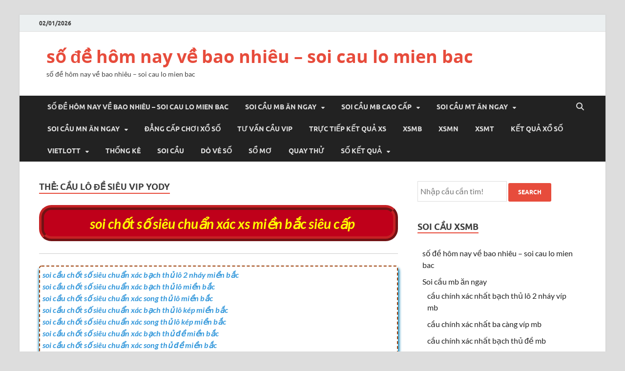

--- FILE ---
content_type: text/html; charset=utf-8
request_url: https://dudoanlodepnhat.com/tag/cau-lo-de-sieu-vip-yody/
body_size: 9751
content:
<!DOCTYPE html><html lang="vi"><head><meta charset="UTF-8"><meta name="viewport" content="width=device-width, initial-scale=1"><link rel="profile" href="https://gmpg.org/xfn/11"><meta name='robots' content='index, follow, max-image-preview:large, max-snippet:-1, max-video-preview:-1' /><link type="text/css" media="all" href="https://dudoanlodepnhat.com/wp-content/cache/breeze-minification/css/breeze_541181c75a79eea441567593f6d8ec91.css" rel="stylesheet" /><title>c&#7847;u l&ocirc; &#273;&#7873; si&ecirc;u vip yody</title><meta name="description" content="c&#7847;u l&ocirc; &#273;&#7873; si&ecirc;u vip yody s&#7889; &#273;&#7873; h&ocirc;m nay v&#7873; bao nhi&ecirc;u - soi cau lo mien bac" /><link rel="canonical" href="https://dudoanlodepnhat.com/tag/cau-lo-de-sieu-vip-yody/" /><meta property="og:locale" content="vi_VN" /><meta property="og:type" content="article" /><meta property="og:title" content="c&#7847;u l&ocirc; &#273;&#7873; si&ecirc;u vip yody" /><meta property="og:description" content="c&#7847;u l&ocirc; &#273;&#7873; si&ecirc;u vip yody s&#7889; &#273;&#7873; h&ocirc;m nay v&#7873; bao nhi&ecirc;u - soi cau lo mien bac" /><meta property="og:url" content="https://dudoanlodepnhat.com/tag/cau-lo-de-sieu-vip-yody/" /><meta property="og:site_name" content="s&#7889; &#273;&#7873; h&ocirc;m nay v&#7873; bao nhi&ecirc;u - soi cau lo mien bac" /><meta name="twitter:card" content="summary_large_image" /> <script type="application/ld+json" class="yoast-schema-graph">{"@context":"https://schema.org","@graph":[{"@type":"CollectionPage","@id":"https://dudoanlodepnhat.com/tag/cau-lo-de-sieu-vip-yody/","url":"https://dudoanlodepnhat.com/tag/cau-lo-de-sieu-vip-yody/","name":"c&#7847;u l&ocirc; &#273;&#7873; si&ecirc;u vip yody","isPartOf":{"@id":"https://dudoanlodepnhat.com/#website"},"primaryImageOfPage":{"@id":"https://dudoanlodepnhat.com/tag/cau-lo-de-sieu-vip-yody/#primaryimage"},"image":{"@id":"https://dudoanlodepnhat.com/tag/cau-lo-de-sieu-vip-yody/#primaryimage"},"thumbnailUrl":"https://dudoanlodepnhat.com/wp-content/uploads/2025/02/soi-cau-loto-xsmb.png","description":"c&#7847;u l&ocirc; &#273;&#7873; si&ecirc;u vip yody s&#7889; &#273;&#7873; h&ocirc;m nay v&#7873; bao nhi&ecirc;u - soi cau lo mien bac","breadcrumb":{"@id":"https://dudoanlodepnhat.com/tag/cau-lo-de-sieu-vip-yody/#breadcrumb"},"inLanguage":"vi"},{"@type":"ImageObject","inLanguage":"vi","@id":"https://dudoanlodepnhat.com/tag/cau-lo-de-sieu-vip-yody/#primaryimage","url":"https://dudoanlodepnhat.com/wp-content/uploads/2025/02/soi-cau-loto-xsmb.png","contentUrl":"https://dudoanlodepnhat.com/wp-content/uploads/2025/02/soi-cau-loto-xsmb.png","width":560,"height":292},{"@type":"BreadcrumbList","@id":"https://dudoanlodepnhat.com/tag/cau-lo-de-sieu-vip-yody/#breadcrumb","itemListElement":[{"@type":"ListItem","position":1,"name":"Home","item":"https://dudoanlodepnhat.com/"},{"@type":"ListItem","position":2,"name":"c&#7847;u l&ocirc; &#273;&#7873; si&ecirc;u vip yody"}]},{"@type":"WebSite","@id":"https://dudoanlodepnhat.com/#website","url":"https://dudoanlodepnhat.com/","name":"s&#7889; &#273;&#7873; h&ocirc;m nay v&#7873; bao nhi&ecirc;u - soi cau lo mien bac","description":"s&#7889; &#273;&#7873; h&ocirc;m nay v&#7873; bao nhi&ecirc;u - soi cau lo mien bac","potentialAction":[{"@type":"SearchAction","target":{"@type":"EntryPoint","urlTemplate":"https://dudoanlodepnhat.com/?s={search_term_string}"},"query-input":"required name=search_term_string"}],"inLanguage":"vi"}]}</script> <link rel="alternate" type="application/rss+xml" title="D&ograve;ng th&ocirc;ng tin s&#7889; &#273;&#7873; h&ocirc;m nay v&#7873; bao nhi&ecirc;u - soi cau lo mien bac &raquo;" href="https://dudoanlodepnhat.com/feed/" /><link rel="alternate" type="application/rss+xml" title="D&ograve;ng ph&#7843;n h&#7891;i s&#7889; &#273;&#7873; h&ocirc;m nay v&#7873; bao nhi&ecirc;u - soi cau lo mien bac &raquo;" href="https://dudoanlodepnhat.com/comments/feed/" /><link rel="alternate" type="application/rss+xml" title="D&ograve;ng th&ocirc;ng tin cho Th&#7867; s&#7889; &#273;&#7873; h&ocirc;m nay v&#7873; bao nhi&ecirc;u - soi cau lo mien bac &raquo; c&#7847;u l&ocirc; &#273;&#7873; si&ecirc;u vip yody" href="https://dudoanlodepnhat.com/tag/cau-lo-de-sieu-vip-yody/feed/" /><!--[if lt IE 9]> <script type="text/javascript" src="https://dudoanlodepnhat.com/wp-content/themes/hitmag/js/html5shiv.min.js?ver=6.4.7" id="html5shiv-js"></script> <![endif]--><link rel="https://api.w.org/" href="https://dudoanlodepnhat.com/wp-json/" /><link rel="alternate" type="application/json" href="https://dudoanlodepnhat.com/wp-json/wp/v2/tags/10361" /><link rel="EditURI" type="application/rsd+xml" title="RSD" href="https://dudoanlodepnhat.com/xmlrpc.php?rsd" /><meta name="generator" content="WordPress 6.4.7" /> <script>window.dataLayer = window.dataLayer || [];
			function gtag(){dataLayer.push(arguments);}
			gtag('js', new Date());
			gtag('config', 'G-Q3X39GZ1QG');</script> <link rel="icon" href="https://dudoanlodepnhat.com/wp-content/uploads/2025/04/246x0w-150x150.jpg" sizes="32x32" /><link rel="icon" href="https://dudoanlodepnhat.com/wp-content/uploads/2025/04/246x0w.jpg" sizes="192x192" /><link rel="apple-touch-icon" href="https://dudoanlodepnhat.com/wp-content/uploads/2025/04/246x0w.jpg" /><meta name="msapplication-TileImage" content="https://dudoanlodepnhat.com/wp-content/uploads/2025/04/246x0w.jpg" /></head><body class="archive tag tag-cau-lo-de-sieu-vip-yody tag-10361 wp-embed-responsive group-blog hfeed th-right-sidebar"><div id="page" class="site hitmag-wrapper"> <a class="skip-link screen-reader-text" href="#content">Skip to content</a><header id="masthead" class="site-header" role="banner"><div class="hm-top-bar"><div class="hm-container"><div class="hm-date">02/01/2026</div></div></div><div class="header-main-area "><div class="hm-container"><div class="site-branding"><div class="site-branding-content"><div class="hm-logo"></div><div class="hm-site-title"><p class="site-title"><a href="https://dudoanlodepnhat.com/" rel="home">s&#7889; &#273;&#7873; h&ocirc;m nay v&#7873; bao nhi&ecirc;u &#8211; soi cau lo mien bac</a></p><p class="site-description">s&#7889; &#273;&#7873; h&ocirc;m nay v&#7873; bao nhi&ecirc;u &#8211; soi cau lo mien bac</p></div></div></div></div></div><div class="hm-nav-container"><nav id="site-navigation" class="main-navigation" role="navigation"><div class="hm-container"><div class="menu-memu-container"><ul id="primary-menu" class="menu"><li id="menu-item-16731" class="menu-item menu-item-type-post_type menu-item-object-page menu-item-home menu-item-16731"><a href="https://dudoanlodepnhat.com/trang-chu/">s&#7889; &#273;&#7873; h&ocirc;m nay v&#7873; bao nhi&ecirc;u &ndash; soi cau lo mien bac</a></li><li id="menu-item-17142" class="menu-item menu-item-type-taxonomy menu-item-object-category menu-item-has-children menu-item-17142"><a href="https://dudoanlodepnhat.com/soi-cau-mb-an-ngay/">Soi c&#7847;u mb &#259;n ngay</a><ul class="sub-menu"><li id="menu-item-16964" class="menu-item menu-item-type-post_type menu-item-object-page menu-item-16964"><a href="https://dudoanlodepnhat.com/cau-chinh-xac-nhat-bach-thu-lo-2-nhay-vip-mb/">c&#7847;u ch&iacute;nh x&aacute;c nh&#7845;t b&#7841;ch th&#7911; l&ocirc; 2 nh&aacute;y v&iacute;p mb</a></li><li id="menu-item-16696" class="menu-item menu-item-type-post_type menu-item-object-page menu-item-16696"><a href="https://dudoanlodepnhat.com/cau-chinh-xac-nhat-ba-cang-vip-mb/">c&#7847;u ch&iacute;nh x&aacute;c nh&#7845;t ba c&agrave;ng v&iacute;p mb</a></li><li id="menu-item-16697" class="menu-item menu-item-type-post_type menu-item-object-page menu-item-16697"><a href="https://dudoanlodepnhat.com/cau-chinh-xac-nhat-bach-thu-de-mb/">c&#7847;u ch&iacute;nh x&aacute;c nh&#7845;t b&#7841;ch th&#7911; &#273;&#7873; mb</a></li><li id="menu-item-16698" class="menu-item menu-item-type-post_type menu-item-object-page menu-item-16698"><a href="https://dudoanlodepnhat.com/cau-chinh-xac-nhat-bach-thu-lo-kep-mb/">c&#7847;u ch&iacute;nh x&aacute;c nh&#7845;t b&#7841;ch th&#7911; l&ocirc; k&eacute;p mb</a></li><li id="menu-item-16699" class="menu-item menu-item-type-post_type menu-item-object-page menu-item-16699"><a href="https://dudoanlodepnhat.com/cau-chinh-xac-nhat-bach-thu-lo-mb/">c&#7847;u ch&iacute;nh x&aacute;c nh&#7845;t b&#7841;ch th&#7911; l&ocirc; mb</a></li><li id="menu-item-16702" class="menu-item menu-item-type-post_type menu-item-object-page menu-item-16702"><a href="https://dudoanlodepnhat.com/cau-chinh-xac-nhat-cap-3-cang-vip-mb/">c&#7847;u ch&iacute;nh x&aacute;c nh&#7845;t c&#7863;p 3 c&agrave;ng v&iacute;p mb</a></li><li id="menu-item-16705" class="menu-item menu-item-type-post_type menu-item-object-page menu-item-16705"><a href="https://dudoanlodepnhat.com/cau-chinh-xac-nhat-dan-de-4-con-mb/">c&#7847;u ch&iacute;nh x&aacute;c nh&#7845;t d&agrave;n &#273;&#7873; 4 con mb</a></li><li id="menu-item-16976" class="menu-item menu-item-type-post_type menu-item-object-page menu-item-16976"><a href="https://dudoanlodepnhat.com/cau-chinh-xac-nhat-dan-de-6-con-mb/">c&#7847;u ch&iacute;nh x&aacute;c nh&#7845;t d&agrave;n &#273;&#7873; 6 con mb</a></li><li id="menu-item-16975" class="menu-item menu-item-type-post_type menu-item-object-page menu-item-16975"><a href="https://dudoanlodepnhat.com/cau-chinh-xac-nhat-dan-de-8-con-mb/">c&#7847;u ch&iacute;nh x&aacute;c nh&#7845;t d&agrave;n &#273;&#7873; 8 con mb</a></li><li id="menu-item-16974" class="menu-item menu-item-type-post_type menu-item-object-page menu-item-16974"><a href="https://dudoanlodepnhat.com/cau-chinh-xac-nhat-dan-de-10-con-mb/">c&#7847;u ch&iacute;nh x&aacute;c nh&#7845;t d&agrave;n &#273;&#7873; 10 con mb</a></li><li id="menu-item-16706" class="menu-item menu-item-type-post_type menu-item-object-page menu-item-16706"><a href="https://dudoanlodepnhat.com/cau-chinh-xac-nhat-dan-lo-10-con-mb/">c&#7847;u ch&iacute;nh x&aacute;c nh&#7845;t d&agrave;n l&ocirc; 10 con mb</a></li><li id="menu-item-16707" class="menu-item menu-item-type-post_type menu-item-object-page menu-item-16707"><a href="https://dudoanlodepnhat.com/cau-chinh-xac-nhat-dan-lo-4-con-mb/">c&#7847;u ch&iacute;nh x&aacute;c nh&#7845;t d&agrave;n l&ocirc; 4 con mb</a></li><li id="menu-item-16708" class="menu-item menu-item-type-post_type menu-item-object-page menu-item-16708"><a href="https://dudoanlodepnhat.com/cau-chinh-xac-nhat-dan-lo-6-con-mb/">c&#7847;u ch&iacute;nh x&aacute;c nh&#7845;t d&agrave;n l&ocirc; 6 con mb</a></li></ul></li><li id="menu-item-17143" class="menu-item menu-item-type-taxonomy menu-item-object-category menu-item-has-children menu-item-17143"><a href="https://dudoanlodepnhat.com/soi-cau-mb-cao-cap/">Soi c&#7847;u mb cao c&#7845;p</a><ul class="sub-menu"><li id="menu-item-16709" class="menu-item menu-item-type-post_type menu-item-object-page menu-item-16709"><a href="https://dudoanlodepnhat.com/cau-chinh-xac-nhat-dan-lo-8-con-mb/">c&#7847;u ch&iacute;nh x&aacute;c nh&#7845;t d&agrave;n l&ocirc; 8 con mb</a></li><li id="menu-item-16712" class="menu-item menu-item-type-post_type menu-item-object-page menu-item-16712"><a href="https://dudoanlodepnhat.com/cau-chinh-xac-nhat-de-dau-duoi-mb/">c&#7847;u ch&iacute;nh x&aacute;c nh&#7845;t &#273;&#7873; &#273;&#7847;u &#273;u&ocirc;i mb</a></li><li id="menu-item-16717" class="menu-item menu-item-type-post_type menu-item-object-page menu-item-16717"><a href="https://dudoanlodepnhat.com/cau-chinh-xac-nhat-lo-xien-2-mb/">c&#7847;u ch&iacute;nh x&aacute;c nh&#7845;t l&ocirc; xi&ecirc;n 2 mb</a></li><li id="menu-item-16718" class="menu-item menu-item-type-post_type menu-item-object-page menu-item-16718"><a href="https://dudoanlodepnhat.com/cau-chinh-xac-nhat-lo-xien-3-mb/">c&#7847;u ch&iacute;nh x&aacute;c nh&#7845;t l&ocirc; xi&ecirc;n 3 mb</a></li><li id="menu-item-16719" class="menu-item menu-item-type-post_type menu-item-object-page menu-item-16719"><a href="https://dudoanlodepnhat.com/cau-chinh-xac-nhat-lo-xien-4-mb/">c&#7847;u ch&iacute;nh x&aacute;c nh&#7845;t l&ocirc; xi&ecirc;n 4 mb</a></li><li id="menu-item-16724" class="menu-item menu-item-type-post_type menu-item-object-page menu-item-16724"><a href="https://dudoanlodepnhat.com/cau-chinh-xac-nhat-song-thu-de-mb/">c&#7847;u ch&iacute;nh x&aacute;c nh&#7845;t song th&#7911; &#273;&#7873; mb</a></li><li id="menu-item-16725" class="menu-item menu-item-type-post_type menu-item-object-page menu-item-16725"><a href="https://dudoanlodepnhat.com/cau-chinh-xac-nhat-song-thu-lo-kep-mb/">c&#7847;u ch&iacute;nh x&aacute;c nh&#7845;t song th&#7911; l&ocirc; k&eacute;p mb</a></li><li id="menu-item-16726" class="menu-item menu-item-type-post_type menu-item-object-page menu-item-16726"><a href="https://dudoanlodepnhat.com/cau-chinh-xac-nhat-song-thu-lo-mb/">c&#7847;u ch&iacute;nh x&aacute;c nh&#7845;t song th&#7911; l&ocirc; mb</a></li></ul></li><li id="menu-item-17145" class="menu-item menu-item-type-taxonomy menu-item-object-category menu-item-has-children menu-item-17145"><a href="https://dudoanlodepnhat.com/soi-cau-mt-an-ngay/">Soi c&#7847;u mt &#259;n ngay</a><ul class="sub-menu"><li id="menu-item-16701" class="menu-item menu-item-type-post_type menu-item-object-page menu-item-16701"><a href="https://dudoanlodepnhat.com/cau-chinh-xac-nhat-bao-lo-mt/">c&#7847;u ch&iacute;nh x&aacute;c nh&#7845;t bao l&ocirc; mt</a></li><li id="menu-item-16704" class="menu-item menu-item-type-post_type menu-item-object-page menu-item-16704"><a href="https://dudoanlodepnhat.com/cau-chinh-xac-nhat-cap-xiu-chu-mt/">c&#7847;u ch&iacute;nh x&aacute;c nh&#7845;t c&#7863;p x&iacute;u ch&#7911; mt</a></li><li id="menu-item-16711" class="menu-item menu-item-type-post_type menu-item-object-page menu-item-16711"><a href="https://dudoanlodepnhat.com/cau-chinh-xac-nhat-dac-biet-mt/">c&#7847;u ch&iacute;nh x&aacute;c nh&#7845;t &#273;&#7863;c bi&#7879;t mt</a></li><li id="menu-item-16714" class="menu-item menu-item-type-post_type menu-item-object-page menu-item-16714"><a href="https://dudoanlodepnhat.com/cau-chinh-xac-nhat-giai-tam-mt/">c&#7847;u ch&iacute;nh x&aacute;c nh&#7845;t gi&#7843;i t&aacute;m mt</a></li><li id="menu-item-16715" class="menu-item menu-item-type-post_type menu-item-object-page menu-item-16715"><a href="https://dudoanlodepnhat.com/cau-chinh-xac-nhat-lo-3-mt/">c&#7847;u ch&iacute;nh x&aacute;c nh&#7845;t l&ocirc; 3 s&#7889; mt</a></li><li id="menu-item-16716" class="menu-item menu-item-type-post_type menu-item-object-page menu-item-16716"><a href="https://dudoanlodepnhat.com/cau-chinh-xac-nhat-lo-3-so-mn/">c&#7847;u ch&iacute;nh x&aacute;c nh&#7845;t l&ocirc; 3 s&#7889; mn</a></li><li id="menu-item-16721" class="menu-item menu-item-type-post_type menu-item-object-page menu-item-16721"><a href="https://dudoanlodepnhat.com/cau-chinh-xac-nhat-dau-duoi-giai-8-mt/">c&#7847;u ch&iacute;nh x&aacute;c nh&#7845;t s&#7899; &#273;&#7847;u &#273;u&ocirc;i gi&#7843;i 8 mt</a></li><li id="menu-item-16723" class="menu-item menu-item-type-post_type menu-item-object-page menu-item-16723"><a href="https://dudoanlodepnhat.com/cau-chinh-xac-nhat-dau-duoi-giai-dac-biet-mt/">c&#7847;u ch&iacute;nh x&aacute;c nh&#7845;t s&#7899; &#273;&#7847;u &#273;u&ocirc;i gi&#7843;i &#273;&#7863;c bi&#7879;t mt</a></li><li id="menu-item-16730" class="menu-item menu-item-type-post_type menu-item-object-page menu-item-16730"><a href="https://dudoanlodepnhat.com/cau-chinh-xac-nhat-xiu-chu-mt/">c&#7847;u ch&iacute;nh x&aacute;c nh&#7845;t x&iacute;u ch&#7911; mt</a></li></ul></li><li id="menu-item-17144" class="menu-item menu-item-type-taxonomy menu-item-object-category menu-item-has-children menu-item-17144"><a href="https://dudoanlodepnhat.com/soi-cau-mn-an-ngay/">Soi c&#7847;u mn &#259;n ngay</a><ul class="sub-menu"><li id="menu-item-16700" class="menu-item menu-item-type-post_type menu-item-object-page menu-item-16700"><a href="https://dudoanlodepnhat.com/cau-chinh-xac-nhat-bao-lo-mn/">c&#7847;u ch&iacute;nh x&aacute;c nh&#7845;t bao l&ocirc; mn</a></li><li id="menu-item-16703" class="menu-item menu-item-type-post_type menu-item-object-page menu-item-16703"><a href="https://dudoanlodepnhat.com/cau-chinh-xac-nhat-cap-xiu-chu-mn/">c&#7847;u ch&iacute;nh x&aacute;c nh&#7845;t c&#7863;p x&iacute;u ch&#7911; mn</a></li><li id="menu-item-16710" class="menu-item menu-item-type-post_type menu-item-object-page menu-item-16710"><a href="https://dudoanlodepnhat.com/cau-chinh-xac-nhat-dac-biet-mn/">c&#7847;u ch&iacute;nh x&aacute;c nh&#7845;t &#273;&#7863;c bi&#7879;t mn</a></li><li id="menu-item-16713" class="menu-item menu-item-type-post_type menu-item-object-page menu-item-16713"><a href="https://dudoanlodepnhat.com/cau-chinh-xac-nhat-giai-tam-mn/">c&#7847;u ch&iacute;nh x&aacute;c nh&#7845;t gi&#7843;i t&aacute;m mn</a></li><li id="menu-item-16720" class="menu-item menu-item-type-post_type menu-item-object-page menu-item-16720"><a href="https://dudoanlodepnhat.com/cau-chinh-xac-nhat-dau-duoi-giai-8-mn/">c&#7847;u ch&iacute;nh x&aacute;c nh&#7845;t s&#7899; &#273;&#7847;u &#273;u&ocirc;i gi&#7843;i 8 mn</a></li><li id="menu-item-16722" class="menu-item menu-item-type-post_type menu-item-object-page menu-item-16722"><a href="https://dudoanlodepnhat.com/cau-chinh-xac-nhat-dau-duoi-giai-dac-biet-mn/">c&#7847;u ch&iacute;nh x&aacute;c nh&#7845;t s&#7899; &#273;&#7847;u &#273;u&ocirc;i gi&#7843;i &#273;&#7863;c bi&#7879;t mn</a></li><li id="menu-item-16727" class="menu-item menu-item-type-post_type menu-item-object-page menu-item-16727"><a href="https://dudoanlodepnhat.com/cau-chinh-xac-nhat-song-thu-lo-mn/">c&#7847;u ch&iacute;nh x&aacute;c nh&#7845;t song th&#7911; l&ocirc; mn</a></li><li id="menu-item-16729" class="menu-item menu-item-type-post_type menu-item-object-page menu-item-16729"><a href="https://dudoanlodepnhat.com/cau-chinh-xac-nhat-xiu-chu-mn/">c&#7847;u ch&iacute;nh x&aacute;c nh&#7845;t x&iacute;u ch&#7911; mn</a></li><li id="menu-item-16848" class="menu-item menu-item-type-post_type menu-item-object-page menu-item-16848"><a href="https://dudoanlodepnhat.com/cau-chinh-xac-nhat-lo-3-so-mn/">c&#7847;u ch&iacute;nh x&aacute;c nh&#7845;t l&ocirc; 3 s&#7889; mn</a></li></ul></li><li id="menu-item-17141" class="menu-item menu-item-type-taxonomy menu-item-object-category menu-item-17141"><a href="https://dudoanlodepnhat.com/dang-cap-choi-xo-so/">&#272;&#7859;ng c&#7845;p ch&#417;i x&#7893; s&#7889;</a></li><li id="menu-item-17146" class="menu-item menu-item-type-taxonomy menu-item-object-category menu-item-17146"><a href="https://dudoanlodepnhat.com/tu-van-cau-vip/">T&#432; v&#7845;n c&#7847;u vip</a></li><li id="menu-item-16959" class="menu-item menu-item-type-post_type menu-item-object-post menu-item-16959"><a href="https://dudoanlodepnhat.com/truc-tiep-ket-qua-xs/">TR&#7920;C TI&#7870;P K&#7870;T QU&#7842; XS</a></li><li id="menu-item-18270" class="menu-item menu-item-type-post_type menu-item-object-post menu-item-18270"><a href="https://dudoanlodepnhat.com/chot-so-lo-de-mien-bac-so-de-dep-hom-nay/">XSMB</a></li><li id="menu-item-18271" class="menu-item menu-item-type-post_type menu-item-object-post menu-item-18271"><a href="https://dudoanlodepnhat.com/soi-cau-de-mn-so-de-ngay-hom-nay/">XSMN</a></li><li id="menu-item-18272" class="menu-item menu-item-type-post_type menu-item-object-post menu-item-18272"><a href="https://dudoanlodepnhat.com/soi-cau-mien-trung-soi-cau-chuan-nhat/">XSMT</a></li><li id="menu-item-18273" class="menu-item menu-item-type-post_type menu-item-object-post menu-item-18273"><a href="https://dudoanlodepnhat.com/soi-cau-de-ket-qua-lo-de-soi-cau-de-hom-nay/">K&#7870;T QU&#7842; X&#7892; S&#7888;</a></li><li id="menu-item-18274" class="menu-item menu-item-type-post_type menu-item-object-post menu-item-has-children menu-item-18274"><a href="https://dudoanlodepnhat.com/ket-qua-xo-so-vietlott-hom-nay/">VIETLOTT</a><ul class="sub-menu"><li id="menu-item-18275" class="menu-item menu-item-type-post_type menu-item-object-post menu-item-18275"><a href="https://dudoanlodepnhat.com/xsm645-xo-so-mega-6-45/">Mega 6&#215;45</a></li><li id="menu-item-18276" class="menu-item menu-item-type-post_type menu-item-object-post menu-item-18276"><a href="https://dudoanlodepnhat.com/xsm3d-xo-so-max-3d/">Max 3D</a></li><li id="menu-item-18277" class="menu-item menu-item-type-post_type menu-item-object-post menu-item-18277"><a href="https://dudoanlodepnhat.com/xsm4d-xo-so-max-4d/">Max 4D</a></li><li id="menu-item-18278" class="menu-item menu-item-type-post_type menu-item-object-post menu-item-18278"><a href="https://dudoanlodepnhat.com/xo-so-power-6-55-kqxs-dien-toan/">Power 6/55</a></li></ul></li><li id="menu-item-18279" class="menu-item menu-item-type-post_type menu-item-object-post menu-item-18279"><a href="https://dudoanlodepnhat.com/du-doan-lo-dep-nhat-soi-cau-lo-de/">TH&#7888;NG K&Ecirc;</a></li><li id="menu-item-18280" class="menu-item menu-item-type-post_type menu-item-object-post menu-item-18280"><a href="https://dudoanlodepnhat.com/soi-cau-chot-so-soi-cau-kqxsmb/">SOI C&#7846;U</a></li><li id="menu-item-18281" class="menu-item menu-item-type-post_type menu-item-object-post menu-item-18281"><a href="https://dudoanlodepnhat.com/bat-lo-de-chuan-soi-cau-lo-mien-phi/">D&Ograve; V&Eacute; S&#7888;</a></li><li id="menu-item-18282" class="menu-item menu-item-type-post_type menu-item-object-post menu-item-18282"><a href="https://dudoanlodepnhat.com/cach-soi-mo-lo-de-so-mo-con-vat/">S&#7892; M&#416;</a></li><li id="menu-item-18283" class="menu-item menu-item-type-post_type menu-item-object-post menu-item-18283"><a href="https://dudoanlodepnhat.com/cau-giai-dac-biet-hom-nay-quay-lo-de-chuan/">QUAY TH&#7916;</a></li><li id="menu-item-18284" class="menu-item menu-item-type-post_type menu-item-object-post menu-item-has-children menu-item-18284"><a href="https://dudoanlodepnhat.com/cau-lo-hom-nay-ke-qua-xo-so-mb/">S&#7888; K&#7870;T QU&#7842;</a><ul class="sub-menu"><li id="menu-item-18285" class="menu-item menu-item-type-post_type menu-item-object-post menu-item-18285"><a href="https://dudoanlodepnhat.com/cau-lo-hom-nay-ke-qua-xo-so-mb/">S&#7889; k&#7871;t qu&#7843; mi&#7873;n b&#7855;c</a></li><li id="menu-item-18286" class="menu-item menu-item-type-post_type menu-item-object-post menu-item-18286"><a href="https://dudoanlodepnhat.com/du-doan-so-soi-cau-vip-mt/">S&#7889; k&#7871;t qu&#7843; mi&#7873;n trung</a></li><li id="menu-item-18287" class="menu-item menu-item-type-post_type menu-item-object-post menu-item-18287"><a href="https://dudoanlodepnhat.com/soi-cau-vip-mn-du-doan-lo-de-chinh-xac/">S&#7889; k&#7871;t qu&#7843; mi&#7873;n nam</a></li></ul></li></ul></div><div class="hm-search-button-icon"></div><div class="hm-search-box-container"><div class="hm-search-box"><form role="search" method="get" class="search-form" action="https://dudoanlodepnhat.com/"> <label> <span class="screen-reader-text">T&igrave;m ki&#7871;m cho:</span> <input type="search" class="search-field" placeholder="T&igrave;m ki&#7871;m &hellip;" value="" name="s" /> </label> <input type="submit" class="search-submit" value="T&igrave;m ki&#7871;m" /></form></div></div></div></nav><div class="hm-nwrap"> <a href="#" class="navbutton" id="main-nav-button"> <span class="main-nav-btn-lbl">Main Menu</span> </a></div><div class="responsive-mainnav"></div></div></header><div id="content" class="site-content"><div class="hm-container"><div id="primary" class="content-area"><main id="main" class="site-main" role="main"><header class="page-header"><h1 class="page-title arc-page-title">Th&#7867;: <span>c&#7847;u l&ocirc; &#273;&#7873; si&ecirc;u vip yody</span></h1><div class="archive-description"><h3 style="border-radius: 25px; padding: 10px 8px 8px; border: 10px ridge #c52024; word-wrap: break-word; background-color: #bf001a; text-align: center;"><span style="color: #ffff00;">&nbsp;<strong>&nbsp;&nbsp;soi ch&#7889;t s&#7889; si&ecirc;u chu&#7849;n x&aacute;c xs mi&#7873;n b&#7855;c si&ecirc;u c&#7845;p</strong></span></h3><hr /><div style="color: #a0420b; padding: 5px; border-radius: 5px; border: dashed 2px; box-shadow: 1px 6px 5px 2px #1585b5; word-wrap: break-word;"><p><a href="/cau-chinh-xac-nhat-bach-thu-lo-2-nhay-vip-mb/"><strong>soi c&#7847;u ch&#7889;t s&#7889; si&ecirc;u chu&#7849;n x&aacute;c b&#7841;ch th&#7911; l&ocirc; 2 nh&aacute;y mi&#7873;n b&#7855;c</strong></a></p><p><a href="/cau-chinh-xac-nhat-bach-thu-lo-mb/"><strong>soi c&#7847;u ch&#7889;t s&#7889; si&ecirc;u chu&#7849;n x&aacute;c b&#7841;ch th&#7911; l&ocirc; mi&#7873;n b&#7855;c</strong></a></p><p><a href="/cau-chinh-xac-nhat-song-thu-lo-mb/"><strong>soi c&#7847;u ch&#7889;t s&#7889; si&ecirc;u chu&#7849;n x&aacute;c song th&#7911; l&ocirc; mi&#7873;n b&#7855;c</strong></a></p><p><a href="/cau-chinh-xac-nhat-bach-thu-lo-kep-mb/"><strong>soi c&#7847;u ch&#7889;t s&#7889; si&ecirc;u chu&#7849;n x&aacute;c b&#7841;ch th&#7911; l&ocirc; k&eacute;p mi&#7873;n b&#7855;c</strong></a></p><p><a href="/cau-chinh-xac-nhat-song-thu-lo-kep-mb/"><strong>soi c&#7847;u ch&#7889;t s&#7889; si&ecirc;u chu&#7849;n x&aacute;c song th&#7911; l&ocirc; k&eacute;p mi&#7873;n b&#7855;c</strong></a></p><p><a href="/cau-chinh-xac-nhat-bach-thu-de-mb/"><strong>soi c&#7847;u ch&#7889;t s&#7889; si&ecirc;u chu&#7849;n x&aacute;c b&#7841;ch th&#7911; &#273;&#7873; mi&#7873;n b&#7855;c</strong></a></p><p><a href="/cau-chinh-xac-nhat-song-thu-de-mb/"><strong>soi c&#7847;u ch&#7889;t s&#7889; si&ecirc;u chu&#7849;n x&aacute;c song th&#7911; &#273;&#7873; mi&#7873;n b&#7855;c</strong></a></p><p><a href="/cau-chinh-xac-nhat-dan-de-4-con-mb/"><strong>soi c&#7847;u ch&#7889;t s&#7889; si&ecirc;u chu&#7849;n x&aacute;c d&agrave;n &#273;&#7873; 4 s&#7889; mi&#7873;n b&#7855;c</strong></a></p><p><a href="/cau-chinh-xac-nhat-dan-de-6-con-mb/"><strong>soi c&#7847;u ch&#7889;t s&#7889; si&ecirc;u chu&#7849;n x&aacute;c d&agrave;n &#273;&#7873; 6 s&#7889; mi&#7873;n b&#7855;c</strong></a></p><p><a href="/cau-chinh-xac-nhat-dan-de-8-con-mb/"><strong>soi c&#7847;u ch&#7889;t s&#7889; si&ecirc;u chu&#7849;n x&aacute;c d&agrave;n &#273;&#7873; 8 s&#7889; mi&#7873;n b&#7855;c</strong></a></p><p><a href="/cau-chinh-xac-nhat-dan-de-10-con-mb/"><strong>soi c&#7847;u ch&#7889;t s&#7889; si&ecirc;u chu&#7849;n x&aacute;c d&agrave;n &#273;&#7873; 10 s&#7889; mi&#7873;n b&#7855;c</strong></a></p><p><a href="/cau-chinh-xac-nhat-dan-lo-4-con-mb/"><strong>soi c&#7847;u ch&#7889;t s&#7889; si&ecirc;u chu&#7849;n x&aacute;c d&agrave;n l&ocirc; 4 s&#7889; mi&#7873;n b&#7855;c</strong></a></p></div><h3 style="border-radius: 25px; padding: 10px 8px 8px; border: 10px ridge #c52024; word-wrap: break-word; background-color: #bf001a; text-align: center;"><span style="color: #ffff00;">&nbsp;<strong>&nbsp;&nbsp;soi ch&#7889;t s&#7889; si&ecirc;u chu&#7849;n x&aacute;c xs mi&#7873;n b&#7855;c v&iacute;p</strong></span></h3><hr /><div style="color: #a0420b; padding: 5px; border-radius: 5px; border: dashed 2px; box-shadow: 1px 6px 5px 2px #1585b5; word-wrap: break-word;"><p><a href="/cau-chinh-xac-nhat-dan-lo-6-con-mb/"><strong>soi c&#7847;u ch&#7889;t s&#7889; si&ecirc;u chu&#7849;n x&aacute;c d&agrave;n l&ocirc; 6 s&#7889; mi&#7873;n b&#7855;c</strong></a></p><p><a href="/cau-chinh-xac-nhat-dan-lo-8-con-mb/"><strong>soi c&#7847;u ch&#7889;t s&#7889; si&ecirc;u chu&#7849;n x&aacute;c d&agrave;n l&ocirc; 8 s&#7889; mi&#7873;n b&#7855;c</strong></a></p><p><a href="/cau-chinh-xac-nhat-lo-xien-2-mb/"><strong>soi c&#7847;u ch&#7889;t s&#7889; si&ecirc;u chu&#7849;n x&aacute;c d&agrave;n l&ocirc; xi&ecirc;n 2 mi&#7873;n b&#7855;c</strong></a></p><p><a href="/cau-chinh-xac-nhat-lo-xien-3-mb/"><strong>soi c&#7847;u ch&#7889;t s&#7889; si&ecirc;u chu&#7849;n x&aacute;c d&agrave;n l&ocirc; xi&ecirc;n 3 mi&#7873;n b&#7855;c</strong></a></p><p><a href="/cau-chinh-xac-nhat-lo-xien-4-mb/"><strong>soi c&#7847;u ch&#7889;t s&#7889; si&ecirc;u chu&#7849;n x&aacute;c d&agrave;n l&ocirc; xi&ecirc;n 4 mi&#7873;n b&#7855;c</strong></a></p><p><a href="/cau-chinh-xac-nhat-ba-cang-vip-mb/"><strong>soi c&#7847;u ch&#7889;t s&#7889; si&ecirc;u chu&#7849;n x&aacute;c 3 c&agrave;ng mi&#7873;n b&#7855;c</strong></a></p><p><a href="/cau-chinh-xac-nhat-cap-3-cang-vip-mb/"><strong>soi c&#7847;u ch&#7889;t s&#7889; si&ecirc;u chu&#7849;n x&aacute;c d&agrave;n 3 c&agrave;ng 2 s&#7889; mi&#7873;n b&#7855;c</strong></a></p><p><a href="/cau-chinh-xac-nhat-dan-lo-10-con-mb/"><strong>soi c&#7847;u ch&#7889;t s&#7889; si&ecirc;u chu&#7849;n x&aacute;c d&agrave;n l&ocirc; 10 s&#7889; mi&#7873;n b&#7855;c</strong></a></p><p><a href="/cau-chinh-xac-nhat-de-dau-duoi-mb/"><strong>soi c&#7847;u ch&#7889;t s&#7889; si&ecirc;u chu&#7849;n x&aacute;c &#273;&#7873; &#273;&#7847;u &#273;u&ocirc;i mi&#7873;n b&#7855;c</strong></a></p></div><h3 style="border-radius: 25px; padding: 10px 8px 8px; border: 10px ridge #c52024; word-wrap: break-word; background-color: #bf001a; text-align: center;"><span style="color: #ffff00;">&nbsp;<strong>&nbsp;&nbsp;soi c&#7847;u ch&#7889;t s&#7889; si&ecirc;u chu&#7849;n x&aacute;c xs mi&#7873;n nam</strong></span></h3><hr /><div style="color: #a0420b; padding: 5px; border-radius: 5px; border: dashed 2px; box-shadow: 1px 6px 5px 2px #1585b5; word-wrap: break-word;"><p><a href="/cau-chinh-xac-nhat-xiu-chu-mn/"><strong>soi c&#7847;u ch&#7889;t s&#7889; si&ecirc;u chu&#7849;n x&aacute;c x&#7881;u ch&#7911; mi&#7873;n nam</strong></a></p><p><a href="/cau-chinh-xac-nhat-dac-biet-mn/"><strong>soi c&#7847;u ch&#7889;t s&#7889; si&ecirc;u chu&#7849;n x&aacute;c gi&#7843;i &#273;&#7863;c bi&#7879;t mi&#7873;n nam</strong></a></p><p><a href="/cau-chinh-xac-nhat-giai-tam-mn/"><strong>soi c&#7847;u ch&#7889;t s&#7889; si&ecirc;u chu&#7849;n x&aacute;c gi&#7843;i 8 mi&#7873;n nam</strong></a></p><p><a href="/cau-chinh-xac-nhat-bao-lo-mn/"><strong>soi c&#7847;u ch&#7889;t s&#7889; si&ecirc;u chu&#7849;n x&aacute;c bao l&ocirc; mi&#7873;n nam</strong></a></p><p><a href="/cau-chinh-xac-nhat-cap-xiu-chu-mn/"><strong>soi c&#7847;u ch&#7889;t s&#7889; si&ecirc;u chu&#7849;n x&aacute;c c&#7863;p x&#7881;u ch&#7911; mi&#7873;n nam</strong></a></p><p><a href="/cau-chinh-xac-nhat-song-thu-lo-mn/"><strong>soi c&#7847;u ch&#7889;t s&#7889; si&ecirc;u chu&#7849;n x&aacute;c song th&#7911; l&ocirc; mi&#7873;n nam</strong></a></p><p><a href="/cau-chinh-xac-nhat-dau-duoi-giai-8-mn/"><strong>soi c&#7847;u ch&#7889;t s&#7889; si&ecirc;u chu&#7849;n x&aacute;c &#273;&#7847;u &#273;u&ocirc;i gi&#7843;i 8 mi&#7873;n nam</strong></a></p><p><a href="/cau-chinh-xac-nhat-dau-duoi-giai-dac-biet-mn/"><strong>soi c&#7847;u ch&#7889;t s&#7889; si&ecirc;u chu&#7849;n x&aacute;c &#273;&#7847;u &#273;u&ocirc;i &#273;&#7863;c bi&#7879;t mi&#7873;n nam</strong></a></p><p><a href="/cau-chinh-xac-nhat-lo-3-so-mn/"><strong>soi c&#7847;u ch&#7889;t s&#7889; si&ecirc;u chu&#7849;n x&aacute;c l&ocirc; 3 s&#7889; mi&#7873;n nam</strong></a></p></div><h3 style="border-radius: 25px; padding: 10px 8px 8px; border: 10px ridge #c52024; word-wrap: break-word; background-color: #bf001a; text-align: center;"><span style="color: #ffff00;">&nbsp;<strong>&nbsp;&nbsp;soi c&#7847;u ch&#7889;t s&#7889; si&ecirc;u chu&#7849;n x&aacute;c xs mi&#7873;n trung</strong></span></h3><hr /><div style="color: #a0420b; padding: 5px; border-radius: 5px; border: dashed 2px; box-shadow: 1px 6px 5px 2px #1585b5; word-wrap: break-word;"><p><a href="/cau-chinh-xac-nhat-xiu-chu-mt/"><strong>soi c&#7847;u ch&#7889;t s&#7889; si&ecirc;u chu&#7849;n x&aacute;c x&#7881;u ch&#7911; mi&#7873;n trung</strong></a></p><p><a href="/cau-chinh-xac-nhat-dac-biet-mt/"><strong>soi c&#7847;u ch&#7889;t s&#7889; si&ecirc;u chu&#7849;n x&aacute;c gi&#7843;i &#273;&#7863;c bi&#7879;t mi&#7873;n trung</strong></a></p><p><a href="/cau-chinh-xac-nhat-giai-tam-mt/"><strong>soi c&#7847;u ch&#7889;t s&#7889; to si&ecirc;u chu&#7849;n x&aacute;c gi&#7843;i 8 mi&#7873;n trung</strong></a></p><p><a href="/cau-chinh-xac-nhat-bao-lo-mt/"><strong>soi c&#7847;u ch&#7889;t s&#7889; si&ecirc;u chu&#7849;n x&aacute;c bao l&ocirc; mi&#7873;n trung</strong></a></p><p><a href="/cau-chinh-xac-nhat-cap-xiu-chu-mt/"><strong>soi c&#7847;u ch&#7889;t s&#7889; si&ecirc;u chu&#7849;n x&aacute;c c&#7863;p x&#7881;u ch&#7911; mi&#7873;n trung</strong></a></p><p><a href="/cau-chinh-xac-nhat-song-thu-lo-mt/"><strong>soi c&#7847;u ch&#7889;t s&#7889; si&ecirc;u chu&#7849;n x&aacute;c song th&#7911; l&ocirc; mi&#7873;n trung</strong></a></p><p><a href="/cau-chinh-xac-nhat-dau-duoi-giai-8-mt/"><strong>soi c&#7847;u ch&#7889;t s&#7889; si&ecirc;u chu&#7849;n x&aacute;c &#273;&#7847;u &#273;u&ocirc;i gi&#7843;i 8 mi&#7873;n trung</strong></a></p><p><a href="/cau-chinh-xac-nhat-dau-duoi-giai-dac-biet-mt/"><strong>soi c&#7847;u ch&#7889;t s&#7889; si&ecirc;u chu&#7849;n x&aacute;c &#273;&#7847;u &#273;u&ocirc;i &#273;&#7863;c bi&#7879;t mi&#7873;n trung</strong></a></p><p><a href="/cau-chinh-xac-nhat-lo-3-mt/"><strong>soi c&#7847;u ch&#7889;t s&#7889; si&ecirc;u chu&#7849;n x&aacute;c l&ocirc; 3 s&#7889; mi&#7873;n trung</strong></a></p></div></div></header><div class="posts-wrap th-grid-2"><article id="post-16592" class="hitmag-post post-16592 post type-post status-publish format-standard has-post-thumbnail hentry category-soi-cau-mb-an-ngay category-soi-cau-mb-cao-cap tag-cac-de-mien-phi-ecopark tag-cac-de-mien-phi-excel tag-cac-de-mien-phi-on-luyen tag-cac-de-ngay-mai-khuyen tag-cach-soi-cau-de tag-cau-dan-de-hom-nay-online tag-cau-dan-de-xo-so-50 tag-cau-dan-de-xo-so-an-giang-hom-nay tag-cau-dan-de-xo-so-es tag-cau-dan-de-xo-so-oto tag-cau-dan-de-xo-so-uoc tag-cau-dan-de-xo-so-vung-tau tag-cau-lo-dan-de-4-so-ngay-hom-nay tag-cau-lo-dan-de-4-so-truyen-thong tag-cau-lo-de-dan-de-4-so-chinh-xac-100 tag-cau-lo-de-3-mien-666 tag-cau-lo-de-3-mien-999 tag-cau-lo-de-3-mien-an-gi tag-cau-lo-de-3-mien-chuan-nhat tag-cau-lo-de-3-mien-en tag-cau-lo-de-3-mien-kenh-soi tag-cau-lo-de-3-mien-khong-quang-cao tag-cau-lo-de-3-mien-qua-xo-so tag-cau-lo-de-4-so tag-cau-lo-de-chinh-xac-7777 tag-cau-lo-de-chinh-xac-internet tag-cau-lo-de-chinh-xac-oi tag-cau-lo-de-chinh-xac-rong tag-cau-lo-de-hom-nay-online-mien-phi tag-cau-lo-de-sieu-vip-to tag-cau-lo-de-sieu-vip-u23 tag-cau-lo-de-sieu-vip-yen tag-cau-lo-de-sieu-vip-yody tag-cau-lo-de-vip tag-cau-lo-de-xo-so-100 tag-cau-lo-de-xsmb-366 tag-cau-lo-de-xsmb-youtube tag-cau-so-de-3-mien-2021 tag-cau-so-de-3-mien-du-doan-xo tag-cau-so-de-3-mien-giai-dac-biet tag-cau-so-de-chinh-xac-6868 tag-cau-so-de-chinh-xac-gia-bao-nhieu tag-cau-so-de-chinh-xac-phong-thuy tag-cau-so-de-chinh-xac-usa tag-cau-so-de-mien-phi-10 tag-cau-so-de-mien-phi-365 tag-cau-so-de-mien-phi-ios tag-cau-so-de-mien-phi-powerball tag-cau-vip-365 tag-cau-vip-4-so tag-cau-vip-dan-de-4-so-mb tag-cau-vip-kqxs-dan-de-4-con-mb-hom-nay tag-chot-dan-de-4-so tag-chot-dan-de-4-so-chuan tag-chot-dan-de-4-so-hom-nay tag-chot-dan-de-4-so-khung-2-ngay tag-chot-dan-de-4-so-khung-3-ngay tag-chot-dan-de-4-so-la-gi tag-chot-hom-nay-dan-de-4-con-mb-cao-cap tag-chot-so-soi-cau-so-de tag-chuan-soi-cau-kqxs-dan-de-4-con-mb tag-chuyen-gia-du-doan-so-de-hom-nay tag-dan-4-cang tag-dan-de-4-so-200k tag-dan-de-4-so-mien-bac tag-dan-de-10-so-bat-tu-hom-nay tag-dan-de-20-so-mien-bac tag-dan-de-36-so-ngay-mai tag-dan-de-4-cang tag-dan-de-4-con tag-dan-de-4-con-mb tag-dan-de-4-con-mb-chot-dan-de-4-con-mb-sieu-cao-cap-vip-soi tag-dan-de-4-con-mb-dep tag-dan-de-4-so tag-dan-de-4-so-chuyen-gia-soi-cau-khang-dinh-chinh-xac tag-dan-de-4-so-soi-cau-de-sieu-chuan-sieu-vip tag-dan-de-4-so-1-an-bao-nhieu tag-dan-de-4-so-1-ngay tag-dan-de-4-so-100k tag-dan-de-4-so-188 tag-dan-de-4-so-2-ngay tag-dan-de-4-so-2-nhay-mien-bac tag-dan-de-4-so-247 tag-dan-de-4-so-3-ngay tag-dan-de-4-so-300k tag-dan-de-4-so-365 tag-dan-de-4-so-5-ngay tag-dan-de-4-so-5-6 tag-dan-de-4-so-666 tag-dan-de-4-so-6789 tag-dan-de-4-so-799 tag-dan-de-4-so-88 tag-dan-de-4-so-888 tag-dan-de-4-so-99 tag-dan-de-4-so-an-bao-nhieu tag-dan-de-4-so-bach-thu tag-dan-de-4-so-bach-thu-binh-dinh tag-dan-de-4-so-bach-thu-gia-lai tag-dan-de-4-so-bach-thu-khung-2-ngay-lo-bach-thu-dlk tag-dan-de-4-so-bach-thu-mb tag-dan-de-4-so-bach-thu-mn tag-dan-de-4-so-bach-thu-phu-yen-hom-nay tag-dan-de-4-so-bach-thu-quang-nam tag-dan-de-4-so-bach-thu-tay-ninh tag-dan-de-4-so-bach-thu-tien-giang tag-dan-de-4-so-bach-thu-xsmb-hom-nay tag-dan-de-4-so-bat-bai tag-dan-de-4-so-chinh-xac-nhat-hom-nay tag-dan-de-mien-bac-00-99 tag-dan-de-mien-bac-id tag-dan-de-xsmb-toi-nay-366 tag-dan-de-xsmb-toi-nay-khung tag-dan-de-xsmb-toi-nay-mien-phi tag-dan-de-xsmb-toi-nay-quay-truc-tiep tag-du-doan-dan-de-hom-nay-247 tag-du-doan-dan-de-hom-nay-99 tag-du-doan-dan-de-xo-so-204 tag-du-doan-dan-de-xo-so-ngay-mai tag-du-doan-dan-de-xo-so-quang-nam tag-du-doan-dan-de-xsmb-dai-phat tag-du-doan-dan-de-xsmb-nay tag-du-doan-so-de-hom-nay-786 tag-du-doan-so-de-hom-nay-eximbank tag-du-doan-so-de-hom-nay-xin-so-de tag-du-doan-so-de-hom-nay-youtube tag-du-doan-so-de-mien-phi-2-3 tag-du-doan-so-de-mien-phi-gio-vang tag-du-doan-so-de-mien-phi-soi-cau-mien-bac tag-du-doan-so-de-mien-phi-xien-2-3 tag-du-doan-so-de-mien-phi-xsmb-ngay-mai tag-du-doan-so-de-ngay-mai-004 tag-du-doan-so-de-ngay-mai-666 tag-du-doan-so-de-ngay-mai-gia-bao-nhieu tag-du-doan-so-de-ngay-mai-ong-than-tai tag-du-doan-so-de-ngay-mai-se-ra-sao tag-du-doan-so-de-ngay-mai-ve-bao-nhieu tag-du-doan-so-de-toi-nay-empoli tag-du-doan-so-de-toi-nay-o-dau tag-du-doan-so-de-toi-nay-ra-con-gi tag-du-doan-so-de-toi-nay-uruguay tag-du-doan-xo-so tag-danh-de-dau-duoi-la-nhu-the-nao tag-danh-de-mien-trung-dau-duoi tag-de-dau-duoi-khung-3-ngay tag-de-dau-duoi-phung-canh-tien tag-de-dau-duoi-uop-gi tag-de-dau-duoi-usb tag-de-dau-duoi-youtube-la-gi tag-hom-nay-ghi-de-so-may tag-lo-de-mien-phi-hom-nay tag-so-de-hom-nay-em-di tag-so-de-hom-nay-em-lai-trung tag-so-de-hom-nay-o-bac-ninh tag-so-de-hom-nay-o-phu-yen tag-so-de-hom-nay-ong-nhat tag-so-de-hom-nay-u21 tag-so-de-hom-nay-usd tag-so-de-hom-nay-ve-con-gi tag-so-de-mien-bac-so-de-mien-bac tag-so-de-mien-phi-em-be tag-so-de-ngay-mai-25 tag-so-de-ngay-mai-43 tag-so-de-ngay-mai-5-thang-5 tag-so-de-ngay-mai-i-paterson-nj tag-so-de-ngay-mai-uv tag-soi-cau-dan-de-chinh-xac-100-bach-dang tag-soi-cau-dan-de-chinh-xac-100-rong-bach-kim tag-soi-cau-dan-de-chinh-xac-so-dep tag-soi-cau-dan-de-hom-nay-99 tag-soi-cau-dan-de-hom-nay-am-ngay tag-soi-cau-dan-de-hom-nay-ibet tag-soi-cau-dan-de-hom-nay-iso tag-soi-cau-dan-de-hom-nay-oi-mien-bac tag-soi-cau-dan-de-hom-nay-sjc tag-soi-cau-dan-de-if tag-soi-cau-dan-de-sieu-chuan-40 tag-soi-cau-dan-de-sieu-chuan-786 tag-soi-cau-dan-de-sieu-chuan-du-doan tag-soi-cau-dan-de-sieu-chuan-gia-re tag-soi-cau-dan-de-sieu-chuan-gom-nhung-gi tag-soi-cau-dan-de-sieu-chuan-rong tag-soi-cau-dan-de-toi-nay-karaoke tag-soi-cau-dan-de-toi-nay-online-chuan-nhat tag-soi-cau-dan-de-toi-nay-ve-con-gi tag-soi-cau-dan-de-uy-tin-nhat tag-soi-cau-dan-de-xo-so-50-so tag-soi-cau-dan-de-xo-so-7777 tag-soi-cau-dan-de-xo-so-dong-nai tag-soi-cau-dan-de-xo-so-online tag-soi-cau-dan-de-xo-so-rong-bach-kim tag-soi-cau-dan-de-xo-so-u60 tag-soi-cau-dan-de-xsmb-009 tag-soi-cau-dan-de-xsmb-56 tag-soi-cau-dan-de-xsmb-99 tag-soi-cau-dan-de-xsmb-am tag-soi-cau-dan-de-xsmb-chinh-xac-nhat tag-soi-cau-dan-de-xsmb-nuoi tag-soi-cau-de tag-soi-cau-de-24h tag-soi-cau-de-4-so tag-soi-cau-de-sieu-chuan tag-soi-cau-lo-de-888-xo-so-hom-nay tag-soi-cau-lo-de-chuan-nhat-hom-nay tag-soi-cau-lo-de-mb-mien-phi-hom-nay tag-soi-cau-lo-de-mien-bac-hom-nay-mien-phi tag-soi-cau-lo-de-mien-bac-ngay-16 tag-soi-cau-lo-de-mien-bac-ngay-18 tag-soi-cau-lo-de-mien-bac-ngay-29-thang-6 tag-soi-cau-lo-de-xo-so-mien-bac-hom-nay tag-soi-cau-so-de tag-soi-cau-so-de-mien-bac tag-soi-cau-so-dep tag-soi-so-lo-de-hom-nay tag-thong-ke-dan-de-6-so-mien-bac tag-xin-so-de-tren-mang tag-xin-so-danh-de-mien-bac-hom-nay tag-xin-so-de-42 tag-xin-so-de-dai-vung-tau tag-xin-so-de-ngay-mai tag-xin-so-de-thanh-pho-hom-nay"> <a href="https://dudoanlodepnhat.com/cau-chinh-xac-nhat-dan-de-4-con-mb/" title="c&#7847;u ch&iacute;nh x&aacute;c nh&#7845;t d&agrave;n &#273;&#7873; 4 con mb"><div class="archive-thumb"> <img loading="lazy" width="348" height="181" src="https://dudoanlodepnhat.com/wp-content/uploads/2025/02/soi-cau-loto-xsmb.png" class="attachment-hitmag-grid size-hitmag-grid wp-post-image" alt="" decoding="async" fetchpriority="high" srcset="https://dudoanlodepnhat.com/wp-content/uploads/2025/02/soi-cau-loto-xsmb.png 560w, https://dudoanlodepnhat.com/wp-content/uploads/2025/02/soi-cau-loto-xsmb-300x156.png 300w, https://dudoanlodepnhat.com/wp-content/uploads/2025/02/soi-cau-loto-xsmb-1x1.png 1w" sizes="(max-width: 348px) 100vw, 348px" /></div> </a><div class="archive-content"><header class="entry-header"><div class="cat-links"><a href="https://dudoanlodepnhat.com/soi-cau-mb-an-ngay/" rel="category tag">Soi c&#7847;u mb &#259;n ngay</a> / <a href="https://dudoanlodepnhat.com/soi-cau-mb-cao-cap/" rel="category tag">Soi c&#7847;u mb cao c&#7845;p</a></div><h3 class="entry-title"><a href="https://dudoanlodepnhat.com/cau-chinh-xac-nhat-dan-de-4-con-mb/" rel="bookmark">c&#7847;u ch&iacute;nh x&aacute;c nh&#7845;t d&agrave;n &#273;&#7873; 4 con mb</a></h3><div class="entry-meta"> <span class="posted-on"><a href="https://dudoanlodepnhat.com/cau-chinh-xac-nhat-dan-de-4-con-mb/" rel="bookmark"><time class="entry-date published" datetime=""></time><time class="updated" datetime=""></time></a></span><span class="meta-sep"> - </span><span class="byline"> by <span class="author vcard"><a class="url fn n" href="https://dudoanlodepnhat.com/author/dev-singsing/"></a></span></span></div></header><div class="entry-summary"><p>k&#7871;t qu&#7843; s&#7889; &#273;&#7873; h&ocirc;m nay, d&#7921; &#273;o&aacute;n l&ocirc; h&ocirc;m nay, d&#7921; &#273;o&aacute;n s&#7889; &#273;&#7873;, bach thu 3cang, k&#7871;t qu&#7843; &#273;&#7873; h&ocirc;m qua, d&agrave;n de 10 s&#7889; ng&agrave;y h&ocirc;m nay, &hellip;</p> <a href="https://dudoanlodepnhat.com/cau-chinh-xac-nhat-dan-de-4-con-mb/" class="th-readmore"><span class="screen-reader-text">c&#7847;u ch&iacute;nh x&aacute;c nh&#7845;t d&agrave;n &#273;&#7873; 4 con mb</span> Read More</a></div></div></article><article id="post-16972" class="hitmag-post post-16972 post type-post status-publish format-standard has-post-thumbnail hentry category-soi-cau-mb-an-ngay category-soi-cau-mb-cao-cap tag-cac-de-mien-phi-ecopark tag-cac-de-mien-phi-excel tag-cac-de-mien-phi-on-luyen tag-cac-de-ngay-mai-khuyen tag-cau-dan-de-hom-nay-online tag-cau-dan-de-xo-so-50 tag-cau-dan-de-xo-so-an-giang-hom-nay tag-cau-dan-de-xo-so-es tag-cau-dan-de-xo-so-oto tag-cau-dan-de-xo-so-uoc tag-cau-dan-de-xo-so-vung-tau tag-cau-lo-de-3-mien-666 tag-cau-lo-de-3-mien-999 tag-cau-lo-de-3-mien-an-gi tag-cau-lo-de-3-mien-chuan-nhat tag-cau-lo-de-3-mien-en tag-cau-lo-de-3-mien-kenh-soi tag-cau-lo-de-3-mien-khong-quang-cao tag-cau-lo-de-3-mien-qua-xo-so tag-cau-lo-de-chinh-xac-7777 tag-cau-lo-de-chinh-xac-internet tag-cau-lo-de-chinh-xac-oi tag-cau-lo-de-chinh-xac-rong tag-cau-lo-de-hom-nay-online-mien-phi tag-cau-lo-de-sieu-vip-to tag-cau-lo-de-sieu-vip-u23 tag-cau-lo-de-sieu-vip-yen tag-cau-lo-de-sieu-vip-yody tag-cau-lo-de-vip tag-cau-lo-de-xo-so-100 tag-cau-lo-de-xsmb-366 tag-cau-lo-de-xsmb-youtube tag-cau-so-de-3-mien-2021 tag-cau-so-de-3-mien-du-doan-xo tag-cau-so-de-3-mien-giai-dac-biet tag-cau-so-de-chinh-xac-6868 tag-cau-so-de-chinh-xac-gia-bao-nhieu tag-cau-so-de-chinh-xac-phong-thuy tag-cau-so-de-chinh-xac-usa tag-cau-so-de-mien-phi-10 tag-cau-so-de-mien-phi-365 tag-cau-so-de-mien-phi-ios tag-cau-so-de-mien-phi-powerball tag-cau-vip-365 tag-chuyen-gia-du-doan-so-de-hom-nay tag-dan-de-10-con tag-dan-de-10-con-mb tag-dan-de-10-con-mb-dep tag-dan-de-10-so tag-dan-de-10-so-bat-tu-hom-nay tag-dan-de-10-so-mien-bac-dan-de-10-so-mien-bac-hom-nay tag-dan-de-10-so-mien-bac-la-gi tag-dan-de-10-so-mien-bac-mien-phi-dan-de-10-so-mien-bac-mien-phi tag-dan-de-10-so-mien-bac-ngay-hom-nay tag-dan-de-10-so-mien-bac-ngay-mai tag-dan-de-10-so-mien-bac-online tag-dan-de-10-so-mien-bac-va-5-cach-tinh-dau-tu-sinh-loi-hieu-qua tag-dan-de-10-so-mien-bac-vip tag-dan-de-10-so-mien-phi tag-dan-de-10-so-mien-trung tag-dan-de-10-so-mn tag-dan-de-10-so-mot-con-lo-duy-nhat-hom-nay tag-dan-de-10-so-nam-o-dau tag-dan-de-10-so-ngay-hom-nay tag-dan-de-10-so-ngay-hom-qua tag-dan-de-10-so-ngay-mai tag-dan-de-10-so-ngay-mai-ve-con-gi tag-dan-de-10-so-nghia-la-gi tag-dan-de-10-so-nuoi tag-dan-de-10-so-nuoi-2-ngay tag-dan-de-10-so-nuoi-khung-3-ngay-mien-phi tag-dan-de-10-so-qua-tram tag-dan-de-10-so-rong-bach-kim tag-dan-de-10-so-sieu-chuan tag-dan-de-10-so-sieu-vip-mien-bac tag-dan-de-10-so-soi-cau tag-dan-de-10-so-song-thu-lo tag-dan-de-10-so-supper-vip tag-dan-de-10-so-thanh-pho tag-dan-de-10-so-to tag-dan-de-10-so-to-la-gi tag-dan-de-10-so-to-mien-bac tag-dan-de-10-so-to-mien-bac-hom-nay tag-dan-de-10-so-to-ngay-hom-nay tag-dan-de-10-so-to-xsmb tag-dan-de-10-so-trong-lo-de-la-gi tag-dan-de-10-so-va-doc-thu-lo-la-gi tag-dan-de-10-so-va-song-thu-lo-la-gi tag-dan-de-10-so-ve-con-gi tag-dan-de-10-so-ve-so-gi tag-dan-de-10-so-vip-hom-nay tag-dan-de-10-so-vip-la-gi tag-dan-de-10-so-vip-mien-bac tag-dan-de-10-so-vip-mien-bac-hom-nay tag-dan-de-10-so-xien-2 tag-dan-de-10-so-xien-3 tag-dan-de-10-so-xo-so tag-dan-de-10-so-xo-so-mien-bac tag-dan-de-10-so-xo-so-mien-bac-hom-nay tag-dan-de-10-so-xsmb tag-dan-de-10-so-xsmb-hom-nay tag-dan-de-20-so-mien-bac tag-dan-de-36-so-ngay-mai tag-dan-de-mb-10-so-hom-nay tag-dan-de-mb-chuan-10-so-dan-de-10-so-mien-bac tag-dan-de-mien-bac-00-99 tag-dan-de-mien-bac-id tag-dan-de-xsmb-toi-nay-366 tag-dan-de-xsmb-toi-nay-khung tag-dan-de-xsmb-toi-nay-mien-phi tag-dan-de-xsmb-toi-nay-quay-truc-tiep tag-de-dep-nhat tag-du-doan-dan-de-hom-nay-247 tag-du-doan-dan-de-hom-nay-99 tag-du-doan-dan-de-xo-so-204 tag-du-doan-dan-de-xo-so-ngay-mai tag-du-doan-dan-de-xo-so-quang-nam tag-du-doan-dan-de-xsmb-dai-phat tag-du-doan-dan-de-xsmb-nay tag-du-doan-so-de-hom-nay-786 tag-du-doan-so-de-hom-nay-eximbank tag-du-doan-so-de-hom-nay-xin-so-de tag-du-doan-so-de-hom-nay-youtube tag-du-doan-so-de-mien-phi-2-3 tag-du-doan-so-de-mien-phi-gio-vang tag-du-doan-so-de-mien-phi-soi-cau-mien-bac tag-du-doan-so-de-mien-phi-xien-2-3 tag-du-doan-so-de-mien-phi-xsmb-ngay-mai tag-du-doan-so-de-ngay-mai-004 tag-du-doan-so-de-ngay-mai-666 tag-du-doan-so-de-ngay-mai-gia-bao-nhieu tag-du-doan-so-de-ngay-mai-ong-than-tai tag-du-doan-so-de-ngay-mai-se-ra-sao tag-du-doan-so-de-ngay-mai-ve-bao-nhieu tag-du-doan-so-de-toi-nay-empoli tag-du-doan-so-de-toi-nay-o-dau tag-du-doan-so-de-toi-nay-ra-con-gi tag-du-doan-so-de-toi-nay-uruguay tag-du-doan-xo-so tag-danh-de-dau-duoi-la-nhu-the-nao tag-danh-de-mien-trung-dau-duoi tag-de-dau-duoi-khung-3-ngay tag-de-dau-duoi-phung-canh-tien tag-de-dau-duoi-uop-gi tag-de-dau-duoi-usb tag-de-dau-duoi-youtube-la-gi tag-hom-nay-ghi-de-so-may tag-lo-de-mien-phi-hom-nay tag-so-de-hom-nay-em-di tag-so-de-hom-nay-em-lai-trung tag-so-de-hom-nay-o-bac-ninh tag-so-de-hom-nay-o-phu-yen tag-so-de-hom-nay-ong-nhat tag-so-de-hom-nay-u21 tag-so-de-hom-nay-usd tag-so-de-hom-nay-ve-con-gi tag-so-de-mien-bac-so-de-mien-bac tag-so-de-mien-phi-em-be tag-so-de-ngay-mai-25 tag-so-de-ngay-mai-43 tag-so-de-ngay-mai-5-thang-5 tag-so-de-ngay-mai-i-paterson-nj tag-so-de-ngay-mai-uv tag-soi-cau-dan-de-chinh-xac-100-bach-dang tag-soi-cau-dan-de-chinh-xac-100-rong-bach-kim tag-soi-cau-dan-de-chinh-xac-so-dep tag-soi-cau-dan-de-hom-nay-99 tag-soi-cau-dan-de-hom-nay-am-ngay tag-soi-cau-dan-de-hom-nay-ibet tag-soi-cau-dan-de-hom-nay-iso tag-soi-cau-dan-de-hom-nay-oi-mien-bac tag-soi-cau-dan-de-hom-nay-sjc tag-soi-cau-dan-de-if tag-soi-cau-dan-de-sieu-chuan-40 tag-soi-cau-dan-de-sieu-chuan-786 tag-soi-cau-dan-de-sieu-chuan-du-doan tag-soi-cau-dan-de-sieu-chuan-gia-re tag-soi-cau-dan-de-sieu-chuan-gom-nhung-gi tag-soi-cau-dan-de-sieu-chuan-rong tag-soi-cau-dan-de-toi-nay-karaoke tag-soi-cau-dan-de-toi-nay-online-chuan-nhat tag-soi-cau-dan-de-toi-nay-ve-con-gi tag-soi-cau-dan-de-uy-tin-nhat tag-soi-cau-dan-de-xo-so-50-so tag-soi-cau-dan-de-xo-so-7777 tag-soi-cau-dan-de-xo-so-dong-nai tag-soi-cau-dan-de-xo-so-online tag-soi-cau-dan-de-xo-so-rong-bach-kim tag-soi-cau-dan-de-xo-so-u60 tag-soi-cau-dan-de-xsmb-009 tag-soi-cau-dan-de-xsmb-56 tag-soi-cau-dan-de-xsmb-99 tag-soi-cau-dan-de-xsmb-am tag-soi-cau-dan-de-xsmb-chinh-xac-nhat tag-soi-cau-dan-de-xsmb-nuoi tag-soi-cau-de-dep-nhat tag-soi-cau-de-4-so tag-soi-cau-lo-de-888-xo-so-hom-nay tag-soi-cau-lo-de-chuan-nhat-hom-nay tag-soi-cau-lo-de-mb-mien-phi-hom-nay tag-soi-cau-lo-de-mien-bac-hom-nay-mien-phi tag-soi-cau-lo-de-mien-bac-ngay-16 tag-soi-cau-lo-de-mien-bac-ngay-18 tag-soi-cau-lo-de-mien-bac-ngay-29-thang-6 tag-soi-cau-lo-de-xo-so-mien-bac-hom-nay tag-soi-cau-mb tag-soi-cau-mb-dep-nhat tag-soi-cau-mb-dep-nhat-hom-nay tag-soi-cau-so-dep tag-soi-so-lo-de-hom-nay tag-thong-ke-dan-de-6-so-mien-bac tag-xin-so-de-tren-mang tag-xin-so-danh-de-mien-bac-hom-nay tag-xin-so-de-42 tag-xin-so-de-dai-vung-tau tag-xin-so-de-ngay-mai tag-xin-so-de-thanh-pho-hom-nay"> <a href="https://dudoanlodepnhat.com/cau-chinh-xac-nhat-dan-de-10-con-mb/" title="c&#7847;u ch&iacute;nh x&aacute;c nh&#7845;t d&agrave;n &#273;&#7873; 10 con mb"><div class="archive-thumb"> <img loading="lazy" width="348" height="211" src="https://dudoanlodepnhat.com/wp-content/uploads/2025/02/kqxs-mien-bac-thu-3.png" class="attachment-hitmag-grid size-hitmag-grid wp-post-image" alt="" decoding="async" srcset="https://dudoanlodepnhat.com/wp-content/uploads/2025/02/kqxs-mien-bac-thu-3.png 660w, https://dudoanlodepnhat.com/wp-content/uploads/2025/02/kqxs-mien-bac-thu-3-300x182.png 300w, https://dudoanlodepnhat.com/wp-content/uploads/2025/02/kqxs-mien-bac-thu-3-1x1.png 1w" sizes="(max-width: 348px) 100vw, 348px" /></div> </a><div class="archive-content"><header class="entry-header"><div class="cat-links"><a href="https://dudoanlodepnhat.com/soi-cau-mb-an-ngay/" rel="category tag">Soi c&#7847;u mb &#259;n ngay</a> / <a href="https://dudoanlodepnhat.com/soi-cau-mb-cao-cap/" rel="category tag">Soi c&#7847;u mb cao c&#7845;p</a></div><h3 class="entry-title"><a href="https://dudoanlodepnhat.com/cau-chinh-xac-nhat-dan-de-10-con-mb/" rel="bookmark">c&#7847;u ch&iacute;nh x&aacute;c nh&#7845;t d&agrave;n &#273;&#7873; 10 con mb</a></h3><div class="entry-meta"> <span class="posted-on"><a href="https://dudoanlodepnhat.com/cau-chinh-xac-nhat-dan-de-10-con-mb/" rel="bookmark"><time class="entry-date published" datetime=""></time><time class="updated" datetime=""></time></a></span><span class="meta-sep"> - </span><span class="byline"> by <span class="author vcard"><a class="url fn n" href="https://dudoanlodepnhat.com/author/dev-singsing/"></a></span></span></div></header><div class="entry-summary"><p>d&agrave;n &#273;&#7873; 30 s&#7889;, d&agrave;n de 50 s&#7889; r&#7891;ng b&#7841;ch kim, b&#7841;ch th&#7911; &#273;&#7873; h&ocirc;m nay, b&#7841;ch th&#7911; de mi&#7873;n b&#7855;c, d&agrave;n &#273;&#7873; 36 s&#7889; 666, b&#7841;ch th&#7911; de mi&#7873;n &hellip;</p> <a href="https://dudoanlodepnhat.com/cau-chinh-xac-nhat-dan-de-10-con-mb/" class="th-readmore"><span class="screen-reader-text">c&#7847;u ch&iacute;nh x&aacute;c nh&#7845;t d&agrave;n &#273;&#7873; 10 con mb</span> Read More</a></div></div></article><article id="post-16967" class="hitmag-post post-16967 post type-post status-publish format-standard has-post-thumbnail hentry category-soi-cau-mb-an-ngay category-soi-cau-mb-cao-cap tag-cac-de-mien-phi-ecopark tag-cac-de-mien-phi-excel tag-cac-de-mien-phi-on-luyen tag-cac-de-ngay-mai-khuyen tag-cau-dan-de-hom-nay-online tag-cau-dan-de-xo-so-50 tag-cau-dan-de-xo-so-an-giang-hom-nay tag-cau-dan-de-xo-so-es tag-cau-dan-de-xo-so-oto tag-cau-dan-de-xo-so-uoc tag-cau-dan-de-xo-so-vung-tau tag-cau-de-mien-bac tag-cau-lo-de-3-mien-666 tag-cau-lo-de-3-mien-999 tag-cau-lo-de-3-mien-an-gi tag-cau-lo-de-3-mien-chuan-nhat tag-cau-lo-de-3-mien-en tag-cau-lo-de-3-mien-kenh-soi tag-cau-lo-de-3-mien-khong-quang-cao tag-cau-lo-de-3-mien-qua-xo-so tag-cau-lo-de-chinh-xac-7777 tag-cau-lo-de-chinh-xac-internet tag-cau-lo-de-chinh-xac-oi tag-cau-lo-de-chinh-xac-rong tag-cau-lo-de-hom-nay-online-mien-phi tag-cau-lo-de-sieu-vip-to tag-cau-lo-de-sieu-vip-u23 tag-cau-lo-de-sieu-vip-yen tag-cau-lo-de-sieu-vip-yody tag-cau-lo-de-vip tag-cau-lo-de-xo-so-100 tag-cau-lo-de-xsmb-366 tag-cau-lo-de-xsmb-youtube tag-cau-so-de-3-mien-2021 tag-cau-so-de-3-mien-du-doan-xo tag-cau-so-de-3-mien-giai-dac-biet tag-cau-so-de-chinh-xac-6868 tag-cau-so-de-chinh-xac-gia-bao-nhieu tag-cau-so-de-chinh-xac-phong-thuy tag-cau-so-de-chinh-xac-usa tag-cau-so-de-mien-phi-10 tag-cau-so-de-mien-phi-365 tag-cau-so-de-mien-phi-ios tag-cau-so-de-mien-phi-powerball tag-cau-vip-365 tag-chuan-soi-cau-kqxs-dan-de-6-con-mb tag-chuyen-gia-du-doan-so-de-hom-nay tag-dan-de-6-so-mien-bac-mien-phi tag-dan-de-chuan-hom-nay tag-dan-de-chuan-hom-nay-6-so tag-dan-de-10-so-bat-tu-hom-nay tag-dan-de-20-so-mien-bac tag-dan-de-36-so-ngay-mai tag-dan-de-4-so tag-dan-de-6-con tag-dan-de-6-con-mb tag-dan-de-6-con-mb-chot-dan-de-6-con-mb-sieu-cao-cap-vip-soi tag-dan-de-6-con-mb-dep tag-dan-de-6-so tag-dan-de-6-so-chuyen-gia-soi-cau-khang-dinh-chinh-xac tag-dan-de-6-so-soi-cau-de-sieu-chuan-sieu-vip tag-dan-de-6-so-1-an-bao-nhieu tag-dan-de-6-so-1-ngay tag-dan-de-6-so-100k tag-dan-de-6-so-188 tag-dan-de-6-so-2-ngay tag-dan-de-6-so-2-nhay-mien-bac tag-dan-de-6-so-200k tag-dan-de-6-so-267 tag-dan-de-6-so-3-ngay tag-dan-de-6-so-300k tag-dan-de-6-so-365 tag-dan-de-6-so-5-ngay tag-dan-de-6-so-5-6 tag-dan-de-6-so-666 tag-dan-de-6-so-6789 tag-dan-de-6-so-799-dan-de-6-so-88 tag-dan-de-6-so-888 tag-dan-de-6-so-99 tag-dan-de-6-so-an-bao-nhieu tag-dan-de-6-so-bach-thu tag-dan-de-6-so-bach-thu-khung-2-ngay-lo-bach-thu-dlk tag-dan-de-6-so-bach-thu-mb tag-dan-de-6-so-bach-thu-xsmb tag-dan-de-6-so-bach-thu-xsmb-hom-nay tag-dan-de-6-so-bat-bai tag-dan-de-6-so-chinh-xac-nhat-hom-nay tag-dan-de-6-so-chuan tag-dan-de-6-so-chuan-100 tag-dan-de-6-so-chuan-hom-nay tag-dan-de-6-so-chuan-xac tag-dan-de-6-so-co-may-con tag-dan-de-6-so-co-nghia-la-gi tag-dan-de-6-so-con-gi tag-dan-de-6-so-dan-de-6-so tag-dan-de-6-so-dan-de-6-so-duy-nhat-mot-con tag-dan-de-6-so-dan-de-6-so-de-la-gi tag-dan-de-6-so-dan-de-6-so-hom-nay tag-dan-de-6-so-de tag-dan-de-6-so-de-hom-nay tag-dan-de-6-so-de-la-gi tag-dan-de-6-so-de-mb tag-dan-de-mien-bac-00-99 tag-dan-de-mien-bac-id tag-dan-de-xsmb-toi-nay-366 tag-dan-de-xsmb-toi-nay-khung tag-dan-de-xsmb-toi-nay-mien-phi tag-dan-de-xsmb-toi-nay-quay-truc-tiep tag-du-doan-dan-de-hom-nay-247 tag-du-doan-dan-de-hom-nay-99 tag-du-doan-dan-de-xo-so-204 tag-du-doan-dan-de-xo-so-ngay-mai tag-du-doan-dan-de-xo-so-quang-nam tag-du-doan-dan-de-xsmb-dai-phat tag-du-doan-dan-de-xsmb-nay tag-du-doan-so-de-hom-nay-786 tag-du-doan-so-de-hom-nay-eximbank tag-du-doan-so-de-hom-nay-xin-so-de tag-du-doan-so-de-hom-nay-youtube tag-du-doan-so-de-mien-phi-2-3 tag-du-doan-so-de-mien-phi-gio-vang tag-du-doan-so-de-mien-phi-soi-cau-mien-bac tag-du-doan-so-de-mien-phi-xien-2-3 tag-du-doan-so-de-mien-phi-xsmb-ngay-mai tag-du-doan-so-de-ngay-mai-004 tag-du-doan-so-de-ngay-mai-666 tag-du-doan-so-de-ngay-mai-gia-bao-nhieu tag-du-doan-so-de-ngay-mai-ong-than-tai tag-du-doan-so-de-ngay-mai-se-ra-sao tag-du-doan-so-de-ngay-mai-ve-bao-nhieu tag-du-doan-so-de-toi-nay-empoli tag-du-doan-so-de-toi-nay-o-dau tag-du-doan-so-de-toi-nay-ra-con-gi tag-du-doan-so-de-toi-nay-uruguay tag-du-doan-xo-so tag-danh-de-dau-duoi-la-nhu-the-nao tag-danh-de-mien-trung-dau-duoi tag-de-chuan-hom-nay tag-de-dau-duoi-khung-3-ngay tag-de-dau-duoi-phung-canh-tien tag-de-dau-duoi-uop-gi tag-de-dau-duoi-usb tag-de-dau-duoi-youtube-la-gi tag-hom-nay-ghi-de-so-may tag-lo-de-mien-phi-hom-nay tag-so-de-hom-nay-em-di tag-so-de-hom-nay-em-lai-trung tag-so-de-hom-nay-o-bac-ninh tag-so-de-hom-nay-o-phu-yen tag-so-de-hom-nay-ong-nhat tag-so-de-hom-nay-u21 tag-so-de-hom-nay-usd tag-so-de-hom-nay-ve-con-gi tag-so-de-mien-bac-so-de-mien-bac tag-so-de-mien-phi-em-be tag-so-de-ngay-mai-25 tag-so-de-ngay-mai-43 tag-so-de-ngay-mai-5-thang-5 tag-so-de-ngay-mai-i-paterson-nj tag-so-de-ngay-mai-uv tag-soi-cau-dan-de-chinh-xac-100-bach-dang tag-soi-cau-dan-de-chinh-xac-100-rong-bach-kim tag-soi-cau-dan-de-chinh-xac-so-dep tag-soi-cau-dan-de-hom-nay-99 tag-soi-cau-dan-de-hom-nay-am-ngay tag-soi-cau-dan-de-hom-nay-ibet tag-soi-cau-dan-de-hom-nay-iso tag-soi-cau-dan-de-hom-nay-oi-mien-bac tag-soi-cau-dan-de-hom-nay-sjc tag-soi-cau-dan-de-if tag-soi-cau-dan-de-sieu-chuan-40 tag-soi-cau-dan-de-sieu-chuan-786 tag-soi-cau-dan-de-sieu-chuan-du-doan tag-soi-cau-dan-de-sieu-chuan-gia-re tag-soi-cau-dan-de-sieu-chuan-gom-nhung-gi tag-soi-cau-dan-de-sieu-chuan-rong tag-soi-cau-dan-de-toi-nay-karaoke tag-soi-cau-dan-de-toi-nay-online-chuan-nhat tag-soi-cau-dan-de-toi-nay-ve-con-gi tag-soi-cau-dan-de-uy-tin-nhat tag-soi-cau-dan-de-xo-so-50-so tag-soi-cau-dan-de-xo-so-7777 tag-soi-cau-dan-de-xo-so-dong-nai tag-soi-cau-dan-de-xo-so-online tag-soi-cau-dan-de-xo-so-rong-bach-kim tag-soi-cau-dan-de-xo-so-u60 tag-soi-cau-dan-de-xsmb-009 tag-soi-cau-dan-de-xsmb-56 tag-soi-cau-dan-de-xsmb-99 tag-soi-cau-dan-de-xsmb-am tag-soi-cau-dan-de-xsmb-chinh-xac-nhat tag-soi-cau-dan-de-xsmb-nuoi tag-soi-cau-de-4-so tag-soi-cau-de-chuan tag-soi-cau-de-chuan-hom-nay tag-soi-cau-lo-de-888-xo-so-hom-nay tag-soi-cau-lo-de-chuan-nhat-hom-nay tag-soi-cau-lo-de-mb-mien-phi-hom-nay tag-soi-cau-lo-de-mien-bac-hom-nay-mien-phi tag-soi-cau-lo-de-mien-bac-ngay-16 tag-soi-cau-lo-de-mien-bac-ngay-18 tag-soi-cau-lo-de-mien-bac-ngay-29-thang-6 tag-soi-cau-lo-de-xo-so-mien-bac-hom-nay tag-soi-cau-mien-bac tag-soi-cau-mien-bac-online tag-soi-cau-so-dep tag-soi-so-lo-de-hom-nay tag-thong-ke-dan-de-6-so-mien-bac tag-xin-so-de-tren-mang tag-xin-so-danh-de-mien-bac-hom-nay tag-xin-so-de-42 tag-xin-so-de-dai-vung-tau tag-xin-so-de-ngay-mai tag-xin-so-de-thanh-pho-hom-nay"> <a href="https://dudoanlodepnhat.com/cau-chinh-xac-nhat-dan-de-6-con-mb/" title="c&#7847;u ch&iacute;nh x&aacute;c nh&#7845;t d&agrave;n &#273;&#7873; 6 con mb"><div class="archive-thumb"> <img loading="lazy" width="348" height="181" src="https://dudoanlodepnhat.com/wp-content/uploads/2025/02/soi-cau-hom-nay-chinh-xac-nhat-100.jpg" class="attachment-hitmag-grid size-hitmag-grid wp-post-image" alt="" decoding="async" srcset="https://dudoanlodepnhat.com/wp-content/uploads/2025/02/soi-cau-hom-nay-chinh-xac-nhat-100.jpg 467w, https://dudoanlodepnhat.com/wp-content/uploads/2025/02/soi-cau-hom-nay-chinh-xac-nhat-100-300x156.jpg 300w, https://dudoanlodepnhat.com/wp-content/uploads/2025/02/soi-cau-hom-nay-chinh-xac-nhat-100-1x1.jpg 1w" sizes="(max-width: 348px) 100vw, 348px" /></div> </a><div class="archive-content"><header class="entry-header"><div class="cat-links"><a href="https://dudoanlodepnhat.com/soi-cau-mb-an-ngay/" rel="category tag">Soi c&#7847;u mb &#259;n ngay</a> / <a href="https://dudoanlodepnhat.com/soi-cau-mb-cao-cap/" rel="category tag">Soi c&#7847;u mb cao c&#7845;p</a></div><h3 class="entry-title"><a href="https://dudoanlodepnhat.com/cau-chinh-xac-nhat-dan-de-6-con-mb/" rel="bookmark">c&#7847;u ch&iacute;nh x&aacute;c nh&#7845;t d&agrave;n &#273;&#7873; 6 con mb</a></h3><div class="entry-meta"> <span class="posted-on"><a href="https://dudoanlodepnhat.com/cau-chinh-xac-nhat-dan-de-6-con-mb/" rel="bookmark"><time class="entry-date published" datetime=""></time><time class="updated" datetime=""></time></a></span><span class="meta-sep"> - </span><span class="byline"> by <span class="author vcard"><a class="url fn n" href="https://dudoanlodepnhat.com/author/dev-singsing/"></a></span></span></div></header><div class="entry-summary"><p>d&agrave;n &#273;&#7873; 10 s&#7889; b&#7845;t b&#7841;i h&ocirc;m nay, xin s&#7889; &#273;&#7873; ba mi&#7873;n h&ocirc;m nay, &#273;&#7873; hom nay, k&#7871;t qu&#7843; &#273;&#7873; mi&#7873;n b&#7855;c, s&#7889; &#273;&#7873; mi&#7873;n nam h&ocirc;m nay, xin &hellip;</p> <a href="https://dudoanlodepnhat.com/cau-chinh-xac-nhat-dan-de-6-con-mb/" class="th-readmore"><span class="screen-reader-text">c&#7847;u ch&iacute;nh x&aacute;c nh&#7845;t d&agrave;n &#273;&#7873; 6 con mb</span> Read More</a></div></div></article><article id="post-16628" class="hitmag-post post-16628 post type-post status-publish format-standard has-post-thumbnail hentry category-soi-cau-mb-an-ngay category-soi-cau-mb-cao-cap tag-bach-thu-lo-ve-so-may tag-bach-thu-lo-vip-mb tag-bach-thu-lo-vip-mien-bac-ngay-hom-nay tag-bach-thu-mien-bac tag-bat-cau-de-dau-duoi-mien-bac tag-bat-cau-de-dau-duoi-mien-bac-an-ngay tag-bat-cau-de-dau-duoi-mien-bac-cao-cap tag-bat-cau-de-dau-duoi-mien-bac-chinh-xac tag-bat-cau-de-dau-duoi-mien-bac-gio-hoang-dao tag-bat-cau-de-dau-duoi-mien-bac-hang-ngay tag-bat-cau-de-dau-duoi-mien-bac-sieu-chuan tag-bat-cau-de-dau-duoi-mien-bac-sieu-vip tag-bat-dan-de-dau-dit-mb-mien-phi tag-bat-dan-de-dau-dit-mb-sieu-vip tag-bat-dan-de-dau-duoi-mb tag-bat-dan-de-dau-duoi-mb-cao-cap tag-bat-dan-de-dau-duoi-mb-sieu-chinh-xac tag-bat-dan-de-dau-duoi-mb-vip tag-bat-de-dau-duoi-chuan tag-bat-de-dau-duoi-mien-bac-chuan tag-bat-de-dau-duoi-mien-bac-hang-ngay tag-bat-de-dau-duoi-mien-bac-mb tag-bat-de-dau-duoi-mien-bac-mb-hang-ngay tag-bat-de-dau-duoi-mien-bac-phat-tai tag-bat-de-dau-duoi-mien-bac-rong-bach-kim tag-bat-de-dau-duoi-mien-bac-sieu-vip tag-bat-de-dau-duoi-xsmb tag-cac-de-mien-phi-ecopark tag-cac-de-mien-phi-excel tag-cac-de-mien-phi-on-luyen tag-cac-de-ngay-mai-khuyen tag-cach-bat-dan-de-dau-duoi-khung-5-ngay tag-cach-bat-de-dau-duoi-2020 tag-cach-bat-de-dau-duoi-2021 tag-cach-danh-dan-cau-de-dau-duoi-mien-bac-co-lai tag-cach-danh-dau-duoi-mien-bac tag-cach-danh-de-dau-duoi-mien-bac tag-cach-danh-de-dau-duoi-mien-bac-co-lai tag-cach-danh-de-ngay-nao-cung-trung tag-cach-danh-lo-dau tag-cach-ghep-dan-cau-de-dau-duoi-mien-bac tag-cach-loai-dau-duoi-dac-biet tag-cach-nuoi-de-dau-duoi-3-ngay tag-cach-soi-cau-dau-duoi-mien-bac tag-cach-soi-dan-de-dau-duoi tag-cach-soi-de-dau-duoi tag-cach-soi-de-dau-duoi-mien-bac tag-cach-tinh-de-dau-duoi tag-cach-tinh-de-dau-duoi-chuan-100 tag-cap-dan-de-dau-duoi-dep-nhat-hom-nay tag-cap-dan-de-dau-duoi-hom-nay tag-cap-de-dau-duoi-ngay-hom-nay tag-cau-cau-de-dau-duoi-mien-bac tag-cau-cau-de-dau-duoi-mien-bac-chinh-xac-hom-nay tag-cau-cau-de-dau-duoi-mien-bac-sieu-dep tag-cau-dan-de-dau-duoi tag-cau-dan-de-dau-duoi-an-quanh-nam tag-cau-dan-de-hom-nay-online tag-cau-dan-de-xo-so-50 tag-cau-dan-de-xo-so-an-giang-hom-nay tag-cau-dan-de-xo-so-es tag-cau-dan-de-xo-so-oto tag-cau-dan-de-xo-so-uoc tag-cau-dan-de-xo-so-vung-tau tag-cau-lo-de-3-mien-666 tag-cau-lo-de-3-mien-999 tag-cau-lo-de-3-mien-an-gi tag-cau-lo-de-3-mien-chuan-nhat tag-cau-lo-de-3-mien-en tag-cau-lo-de-3-mien-kenh-soi tag-cau-lo-de-3-mien-khong-quang-cao tag-cau-lo-de-3-mien-qua-xo-so tag-cau-lo-de-chinh-xac-7777 tag-cau-lo-de-chinh-xac-internet tag-cau-lo-de-chinh-xac-oi tag-cau-lo-de-chinh-xac-rong tag-cau-lo-de-hom-nay-online-mien-phi tag-cau-lo-de-sieu-vip-to tag-cau-lo-de-sieu-vip-u23 tag-cau-lo-de-sieu-vip-yen tag-cau-lo-de-sieu-vip-yody tag-cau-lo-de-vip tag-cau-lo-de-xo-so-100 tag-cau-lo-de-xsmb-366 tag-cau-lo-de-xsmb-youtube tag-cau-so-de-3-mien-2021 tag-cau-so-de-3-mien-du-doan-xo tag-cau-so-de-3-mien-giai-dac-biet tag-cau-so-de-chinh-xac-6868 tag-cau-so-de-chinh-xac-gia-bao-nhieu tag-cau-so-de-chinh-xac-phong-thuy tag-cau-so-de-chinh-xac-usa tag-cau-so-de-mien-phi-10 tag-cau-so-de-mien-phi-365 tag-cau-so-de-mien-phi-ios tag-cau-so-de-mien-phi-powerball tag-cau-vip-365 tag-chinh-xac-nhat-de-dau-duoi-mb tag-chuyen-gia-du-doan-so-de-hom-nay tag-dan-de-10-so-bat-tu-hom-nay tag-dan-de-20-so-mien-bac tag-dan-de-36-so-ngay-mai tag-dan-de-mien-bac-00-99 tag-dan-de-mien-bac-id tag-dan-de-xsmb-toi-nay-366 tag-dan-de-xsmb-toi-nay-khung tag-dan-de-xsmb-toi-nay-mien-phi tag-dan-de-xsmb-toi-nay-quay-truc-tiep tag-du-doan-dau-duoi tag-du-doan-dau-duoi-ngay-mai tag-du-doan-dan-de-hom-nay-247 tag-du-doan-dan-de-hom-nay-99 tag-du-doan-dan-de-xo-so-204 tag-du-doan-dan-de-xo-so-ngay-mai tag-du-doan-dan-de-xo-so-quang-nam tag-du-doan-dan-de-xsmb-dai-phat tag-du-doan-dan-de-xsmb-nay tag-du-doan-so-de-hom-nay-786 tag-du-doan-so-de-hom-nay-eximbank tag-du-doan-so-de-hom-nay-xin-so-de tag-du-doan-so-de-hom-nay-youtube tag-du-doan-so-de-mien-phi-2-3 tag-du-doan-so-de-mien-phi-gio-vang tag-du-doan-so-de-mien-phi-soi-cau-mien-bac tag-du-doan-so-de-mien-phi-xien-2-3 tag-du-doan-so-de-mien-phi-xsmb-ngay-mai tag-du-doan-so-de-ngay-mai-004 tag-du-doan-so-de-ngay-mai-666 tag-du-doan-so-de-ngay-mai-gia-bao-nhieu tag-du-doan-so-de-ngay-mai-ong-than-tai tag-du-doan-so-de-ngay-mai-se-ra-sao tag-du-doan-so-de-ngay-mai-ve-bao-nhieu tag-du-doan-so-de-toi-nay-empoli tag-du-doan-so-de-toi-nay-o-dau tag-du-doan-so-de-toi-nay-ra-con-gi tag-du-doan-so-de-toi-nay-uruguay tag-du-doan-xo-so tag-danh-de-dau-duoi-la-nhu-the-nao tag-danh-de-mien-trung-dau-duoi tag-de-dau-duoi-khung-3-ngay tag-de-dau-duoi-mb tag-de-dau-duoi-mb-sieu-vip tag-de-dau-duoi-phung-canh-tien tag-de-dau-duoi-uop-gi tag-de-dau-duoi-usb tag-de-dau-duoi-youtube-la-gi tag-de-mien-bac tag-hom-nay-ghi-de-so-may tag-lo-de-mien-phi-hom-nay tag-so-de-hom-nay-em-di tag-so-de-hom-nay-em-lai-trung tag-so-de-hom-nay-o-bac-ninh tag-so-de-hom-nay-o-phu-yen tag-so-de-hom-nay-ong-nhat tag-so-de-hom-nay-u21 tag-so-de-hom-nay-usd tag-so-de-hom-nay-ve-con-gi tag-so-de-mien-bac-so-de-mien-bac tag-so-de-mien-phi-em-be tag-so-de-ngay-mai-25 tag-so-de-ngay-mai-43 tag-so-de-ngay-mai-5-thang-5 tag-so-de-ngay-mai-i-paterson-nj tag-so-de-ngay-mai-uv tag-soi-cau tag-soi-cau-dan-de-chinh-xac-100-bach-dang tag-soi-cau-dan-de-chinh-xac-100-rong-bach-kim tag-soi-cau-dan-de-chinh-xac-so-dep tag-soi-cau-dan-de-hom-nay-99 tag-soi-cau-dan-de-hom-nay-am-ngay tag-soi-cau-dan-de-hom-nay-ibet tag-soi-cau-dan-de-hom-nay-iso tag-soi-cau-dan-de-hom-nay-oi-mien-bac tag-soi-cau-dan-de-hom-nay-sjc tag-soi-cau-dan-de-if tag-soi-cau-dan-de-sieu-chuan-40 tag-soi-cau-dan-de-sieu-chuan-786 tag-soi-cau-dan-de-sieu-chuan-du-doan tag-soi-cau-dan-de-sieu-chuan-gia-re tag-soi-cau-dan-de-sieu-chuan-gom-nhung-gi tag-soi-cau-dan-de-sieu-chuan-rong tag-soi-cau-dan-de-toi-nay-karaoke tag-soi-cau-dan-de-toi-nay-online-chuan-nhat tag-soi-cau-dan-de-toi-nay-ve-con-gi tag-soi-cau-dan-de-uy-tin-nhat tag-soi-cau-dan-de-xo-so-50-so tag-soi-cau-dan-de-xo-so-7777 tag-soi-cau-dan-de-xo-so-dong-nai tag-soi-cau-dan-de-xo-so-online tag-soi-cau-dan-de-xo-so-rong-bach-kim tag-soi-cau-dan-de-xo-so-u60 tag-soi-cau-dan-de-xsmb-009 tag-soi-cau-dan-de-xsmb-56 tag-soi-cau-dan-de-xsmb-99 tag-soi-cau-dan-de-xsmb-am tag-soi-cau-dan-de-xsmb-chinh-xac-nhat tag-soi-cau-dan-de-xsmb-nuoi tag-soi-cau-dau-duoi tag-soi-cau-de-4-so tag-soi-cau-lo-de-888-xo-so-hom-nay tag-soi-cau-lo-de-chuan-nhat-hom-nay tag-soi-cau-lo-de-mb-mien-phi-hom-nay tag-soi-cau-lo-de-mien-bac-hom-nay-mien-phi tag-soi-cau-lo-de-mien-bac-ngay-16 tag-soi-cau-lo-de-mien-bac-ngay-18 tag-soi-cau-lo-de-mien-bac-ngay-29-thang-6 tag-soi-cau-lo-de-xo-so-mien-bac-hom-nay tag-soi-cau-so-dep tag-soi-so-lo-de-hom-nay tag-thong-ke-dan-de-6-so-mien-bac tag-xin-so-de-tren-mang tag-xin-so-danh-de-mien-bac-hom-nay tag-xin-so-de-42 tag-xin-so-de-dai-vung-tau tag-xin-so-de-mien-bac tag-xin-so-de-ngay-mai tag-xin-so-de-thanh-pho-hom-nay"> <a href="https://dudoanlodepnhat.com/cau-chinh-xac-nhat-de-dau-duoi-mb/" title="c&#7847;u ch&iacute;nh x&aacute;c nh&#7845;t &#273;&#7873; &#273;&#7847;u &#273;u&ocirc;i mb"><div class="archive-thumb"> <img width="348" height="209" src="https://dudoanlodepnhat.com/wp-content/uploads/2025/02/soi-cau-vip-mt.jpg" class="attachment-hitmag-grid size-hitmag-grid wp-post-image" alt="" decoding="async" loading="lazy" srcset="https://dudoanlodepnhat.com/wp-content/uploads/2025/02/soi-cau-vip-mt.jpg 900w, https://dudoanlodepnhat.com/wp-content/uploads/2025/02/soi-cau-vip-mt-300x180.jpg 300w, https://dudoanlodepnhat.com/wp-content/uploads/2025/02/soi-cau-vip-mt-768x461.jpg 768w, https://dudoanlodepnhat.com/wp-content/uploads/2025/02/soi-cau-vip-mt-1x1.jpg 1w" sizes="(max-width: 348px) 100vw, 348px" /></div> </a><div class="archive-content"><header class="entry-header"><div class="cat-links"><a href="https://dudoanlodepnhat.com/soi-cau-mb-an-ngay/" rel="category tag">Soi c&#7847;u mb &#259;n ngay</a> / <a href="https://dudoanlodepnhat.com/soi-cau-mb-cao-cap/" rel="category tag">Soi c&#7847;u mb cao c&#7845;p</a></div><h3 class="entry-title"><a href="https://dudoanlodepnhat.com/cau-chinh-xac-nhat-de-dau-duoi-mb/" rel="bookmark">c&#7847;u ch&iacute;nh x&aacute;c nh&#7845;t &#273;&#7873; &#273;&#7847;u &#273;u&ocirc;i mb</a></h3><div class="entry-meta"> <span class="posted-on"><a href="https://dudoanlodepnhat.com/cau-chinh-xac-nhat-de-dau-duoi-mb/" rel="bookmark"><time class="entry-date published" datetime=""></time><time class="updated" datetime=""></time></a></span><span class="meta-sep"> - </span><span class="byline"> by <span class="author vcard"><a class="url fn n" href="https://dudoanlodepnhat.com/author/dev-singsing/"></a></span></span></div></header><div class="entry-summary"><p>soi cau loto bach thu mb, soi c&#7847;u lo b&#7841;ch th&#7911;, cau lo mien bac chuan nhat, soi cau bach thu de, bach thu lo mien phi, soi cau ra &hellip;</p> <a href="https://dudoanlodepnhat.com/cau-chinh-xac-nhat-de-dau-duoi-mb/" class="th-readmore"><span class="screen-reader-text">c&#7847;u ch&iacute;nh x&aacute;c nh&#7845;t &#273;&#7873; &#273;&#7847;u &#273;u&ocirc;i mb</span> Read More</a></div></div></article><article id="post-16970" class="hitmag-post post-16970 post type-post status-publish format-standard has-post-thumbnail hentry category-soi-cau-mb-an-ngay category-soi-cau-mb-cao-cap tag-cac-de-mien-phi-ecopark tag-cac-de-mien-phi-excel tag-cac-de-mien-phi-on-luyen tag-cac-de-ngay-mai-khuyen tag-cau-dan-de-hom-nay-online tag-cau-dan-de-xo-so-50 tag-cau-dan-de-xo-so-an-giang-hom-nay tag-cau-dan-de-xo-so-es tag-cau-dan-de-xo-so-oto tag-cau-dan-de-xo-so-uoc tag-cau-dan-de-xo-so-vung-tau tag-cau-lo-de-3-mien-666 tag-cau-lo-de-3-mien-999 tag-cau-lo-de-3-mien-an-gi tag-cau-lo-de-3-mien-chuan-nhat tag-cau-lo-de-3-mien-en tag-cau-lo-de-3-mien-kenh-soi tag-cau-lo-de-3-mien-khong-quang-cao tag-cau-lo-de-3-mien-qua-xo-so tag-cau-lo-de-chinh-xac-7777 tag-cau-lo-de-chinh-xac-internet tag-cau-lo-de-chinh-xac-oi tag-cau-lo-de-chinh-xac-rong tag-cau-lo-de-hom-nay-online-mien-phi tag-cau-lo-de-sieu-vip-to tag-cau-lo-de-sieu-vip-u23 tag-cau-lo-de-sieu-vip-yen tag-cau-lo-de-sieu-vip-yody tag-cau-lo-de-vip tag-cau-lo-de-xo-so-100 tag-cau-lo-de-xsmb-366 tag-cau-lo-de-xsmb-youtube tag-cau-so-de-3-mien-2021 tag-cau-so-de-3-mien-du-doan-xo tag-cau-so-de-3-mien-giai-dac-biet tag-cau-so-de-chinh-xac-6868 tag-cau-so-de-chinh-xac-gia-bao-nhieu tag-cau-so-de-chinh-xac-phong-thuy tag-cau-so-de-chinh-xac-usa tag-cau-so-de-mien-phi-10 tag-cau-so-de-mien-phi-365 tag-cau-so-de-mien-phi-ios tag-cau-so-de-mien-phi-powerball tag-cau-vip-365 tag-chuyen-gia-du-doan-so-de-hom-nay tag-dan-de-10-so-bat-tu-hom-nay tag-dan-de-20-so-mien-bac tag-dan-de-36-so-ngay-mai tag-dan-de-8-con-mb tag-dan-de-8-con-mb-dep tag-dan-de-8-so-mb tag-dan-de-8-so-mien-bac tag-dan-de-8-so-mien-bac-chot-so-vip tag-dan-de-8-so-mien-bac-than-tai-xo-so-soi-cau-sieu-chuan tag-dan-de-8-so-mien-bac-dan-de-thang-8-so-mien-bac tag-dan-de-8-so-mien-bac-la-gi tag-dan-de-8-so-mien-bac-mien-phi tag-dan-de-8-so-mien-bac-ngay-hom-nay tag-dan-de-8-so-mien-bac-ngay-mai tag-dan-de-8-so-mien-bac-online tag-dan-de-8-so-mien-bac-va-5-cach-tinh-dau-tu-sinh-loi-hieu-qua tag-dan-de-8-so-mien-bac-vip tag-dan-de-8-so-mien-nam tag-dan-de-8-so-mien-phi tag-dan-de-8-so-mien-trung tag-dan-de-8-so-mot-con-lo-duy-nhat-hom-nay tag-dan-de-8-so-nam-o-dau tag-dan-de-8-so-ngay-hom-nay tag-dan-de-8-so-ngay-hom-qua tag-dan-de-8-so-ngay-mai tag-dan-de-8-so-ngay-mai-ve-con-gi tag-dan-de-8-so-nghia-la-gi tag-dan-de-8-so-nuoi tag-dan-de-8-so-nuoi-2-ngay tag-dan-de-8-so-nuoi-khung-3-ngay-mien-phi tag-dan-de-8-so-qua-tram tag-dan-de-8-so-rong-bach-kim tag-dan-de-8-so-sieu-chuan tag-dan-de-8-so-sieu-vip-mien-bac tag-dan-de-8-so-soi-cau tag-dan-de-8-so-song-thu-lo tag-dan-de-8-so-supper-vip tag-dan-de-8-so-thanh-pho tag-dan-de-8-so-to tag-dan-de-8-so-to-la-gi tag-dan-de-8-so-to-mien-bac tag-dan-de-8-so-to-mien-bac-hom-nay tag-dan-de-8-so-to-ngay-hom-nay tag-dan-de-8-so-to-xsmb tag-dan-de-8-so-trong-lo-de-la-gi tag-dan-de-8-so-va-doc-thu-lo-la-gi tag-dan-de-8-so-va-song-thu-lo-la-gi tag-dan-de-8-so-ve-con-gi tag-dan-de-8-so-ve-so-gi tag-dan-de-8-so-vip tag-dan-de-8-so-vip-hom-nay tag-dan-de-8-so-vip-la-gi tag-dan-de-8-so-vip-mien-bac tag-dan-de-8-so-vip-mien-bac-hom-nay tag-dan-de-8-so-xien-2 tag-dan-de-8-so-xien-3 tag-dan-de-8-so-xo-so tag-dan-de-8-so-xo-so-mien-bac tag-dan-de-8-so-xo-so-mien-bac-hom-nay tag-dan-de-mien-bac-00-99 tag-dan-de-mien-bac-id tag-dan-de-xsmb-toi-nay-366 tag-dan-de-xsmb-toi-nay-khung tag-dan-de-xsmb-toi-nay-mien-phi tag-dan-de-xsmb-toi-nay-quay-truc-tiep tag-du-doan-dan-de-hom-nay-247 tag-du-doan-dan-de-hom-nay-99 tag-du-doan-dan-de-xo-so-204 tag-du-doan-dan-de-xo-so-ngay-mai tag-du-doan-dan-de-xo-so-quang-nam tag-du-doan-dan-de-xsmb-dai-phat tag-du-doan-dan-de-xsmb-nay tag-du-doan-so-de-hom-nay-786 tag-du-doan-so-de-hom-nay-eximbank tag-du-doan-so-de-hom-nay-xin-so-de tag-du-doan-so-de-hom-nay-youtube tag-du-doan-so-de-mien-phi-2-3 tag-du-doan-so-de-mien-phi-gio-vang tag-du-doan-so-de-mien-phi-soi-cau-mien-bac tag-du-doan-so-de-mien-phi-xien-2-3 tag-du-doan-so-de-mien-phi-xsmb-ngay-mai tag-du-doan-so-de-ngay-mai-004 tag-du-doan-so-de-ngay-mai-666 tag-du-doan-so-de-ngay-mai-gia-bao-nhieu tag-du-doan-so-de-ngay-mai-ong-than-tai tag-du-doan-so-de-ngay-mai-se-ra-sao tag-du-doan-so-de-ngay-mai-ve-bao-nhieu tag-du-doan-so-de-toi-nay-empoli tag-du-doan-so-de-toi-nay-o-dau tag-du-doan-so-de-toi-nay-ra-con-gi tag-du-doan-so-de-toi-nay-uruguay tag-du-doan-xo-so tag-danh-de-dau-duoi-la-nhu-the-nao tag-danh-de-mien-trung-dau-duoi tag-de-dau-duoi-khung-3-ngay tag-de-dau-duoi-phung-canh-tien tag-de-dau-duoi-uop-gi tag-de-dau-duoi-usb tag-de-dau-duoi-youtube-la-gi tag-gio-vang-hom-nay tag-hom-nay-ghi-de-so-may tag-lo-de-mien-phi-hom-nay tag-so-de-hom-nay-em-di tag-so-de-hom-nay-em-lai-trung tag-so-de-hom-nay-o-bac-ninh tag-so-de-hom-nay-o-phu-yen tag-so-de-hom-nay-ong-nhat tag-so-de-hom-nay-u21 tag-so-de-hom-nay-usd tag-so-de-hom-nay-ve-con-gi tag-so-de-mien-bac-so-de-mien-bac tag-so-de-mien-phi-em-be tag-so-de-ngay-mai-25 tag-so-de-ngay-mai-43 tag-so-de-ngay-mai-5-thang-5 tag-so-de-ngay-mai-i-paterson-nj tag-so-de-ngay-mai-uv tag-soi-cau-dan-de-chinh-xac-100-bach-dang tag-soi-cau-dan-de-chinh-xac-100-rong-bach-kim tag-soi-cau-dan-de-chinh-xac-so-dep tag-soi-cau-dan-de-hom-nay-99 tag-soi-cau-dan-de-hom-nay-am-ngay tag-soi-cau-dan-de-hom-nay-ibet tag-soi-cau-dan-de-hom-nay-iso tag-soi-cau-dan-de-hom-nay-oi-mien-bac tag-soi-cau-dan-de-hom-nay-sjc tag-soi-cau-dan-de-if tag-soi-cau-dan-de-sieu-chuan-40 tag-soi-cau-dan-de-sieu-chuan-786 tag-soi-cau-dan-de-sieu-chuan-du-doan tag-soi-cau-dan-de-sieu-chuan-gia-re tag-soi-cau-dan-de-sieu-chuan-gom-nhung-gi tag-soi-cau-dan-de-sieu-chuan-rong tag-soi-cau-dan-de-toi-nay-karaoke tag-soi-cau-dan-de-toi-nay-online-chuan-nhat tag-soi-cau-dan-de-toi-nay-ve-con-gi tag-soi-cau-dan-de-uy-tin-nhat tag-soi-cau-dan-de-xo-so-50-so tag-soi-cau-dan-de-xo-so-7777 tag-soi-cau-dan-de-xo-so-dong-nai tag-soi-cau-dan-de-xo-so-online tag-soi-cau-dan-de-xo-so-rong-bach-kim tag-soi-cau-dan-de-xo-so-u60 tag-soi-cau-dan-de-xsmb-009 tag-soi-cau-dan-de-xsmb-56 tag-soi-cau-dan-de-xsmb-99 tag-soi-cau-dan-de-xsmb-am tag-soi-cau-dan-de-xsmb-chinh-xac-nhat tag-soi-cau-dan-de-xsmb-nuoi tag-soi-cau-de-4-so tag-soi-cau-lo-de tag-soi-cau-lo-de-888-xo-so-hom-nay tag-soi-cau-lo-de-chuan-nhat-hom-nay tag-soi-cau-lo-de-mb-mien-phi-hom-nay tag-soi-cau-lo-de-mien-bac-hom-nay-mien-phi tag-soi-cau-lo-de-mien-bac-ngay-16 tag-soi-cau-lo-de-mien-bac-ngay-18 tag-soi-cau-lo-de-mien-bac-ngay-29-thang-6 tag-soi-cau-lo-de-xo-so-mien-bac-hom-nay tag-soi-cau-so-dep tag-soi-cau-xsmb tag-soi-cau-xsmb-gio-vang tag-soi-cau-xsmb-gio-vang-hom-nay tag-soi-cau-xsmb-hom-nay tag-soi-so-lo-de-hom-nay tag-thong-ke-dan-de-6-so-mien-bac tag-xin-so-de-tren-mang tag-xin-so-danh-de-mien-bac-hom-nay tag-xin-so-de-42 tag-xin-so-de-dai-vung-tau tag-xin-so-de-ngay-mai tag-xin-so-de-thanh-pho-hom-nay tag-xsmb-hom-nay"> <a href="https://dudoanlodepnhat.com/cau-chinh-xac-nhat-dan-de-8-con-mb/" title="c&#7847;u ch&iacute;nh x&aacute;c nh&#7845;t d&agrave;n &#273;&#7873; 8 con mb"><div class="archive-thumb"> <img width="348" height="181" src="https://dudoanlodepnhat.com/wp-content/uploads/2025/02/lo-dep-xien-2.jpg" class="attachment-hitmag-grid size-hitmag-grid wp-post-image" alt="" decoding="async" loading="lazy" srcset="https://dudoanlodepnhat.com/wp-content/uploads/2025/02/lo-dep-xien-2.jpg 700w, https://dudoanlodepnhat.com/wp-content/uploads/2025/02/lo-dep-xien-2-300x156.jpg 300w, https://dudoanlodepnhat.com/wp-content/uploads/2025/02/lo-dep-xien-2-1x1.jpg 1w" sizes="(max-width: 348px) 100vw, 348px" /></div> </a><div class="archive-content"><header class="entry-header"><div class="cat-links"><a href="https://dudoanlodepnhat.com/soi-cau-mb-an-ngay/" rel="category tag">Soi c&#7847;u mb &#259;n ngay</a> / <a href="https://dudoanlodepnhat.com/soi-cau-mb-cao-cap/" rel="category tag">Soi c&#7847;u mb cao c&#7845;p</a></div><h3 class="entry-title"><a href="https://dudoanlodepnhat.com/cau-chinh-xac-nhat-dan-de-8-con-mb/" rel="bookmark">c&#7847;u ch&iacute;nh x&aacute;c nh&#7845;t d&agrave;n &#273;&#7873; 8 con mb</a></h3><div class="entry-meta"> <span class="posted-on"><a href="https://dudoanlodepnhat.com/cau-chinh-xac-nhat-dan-de-8-con-mb/" rel="bookmark"><time class="entry-date published" datetime=""></time><time class="updated" datetime=""></time></a></span><span class="meta-sep"> - </span><span class="byline"> by <span class="author vcard"><a class="url fn n" href="https://dudoanlodepnhat.com/author/dev-singsing/"></a></span></span></div></header><div class="entry-summary"><p>xin s&#7889; de mi&#7877;n ph&iacute; h&ocirc;m nay, xin &#273;&#7873; h&ocirc;m nay, xin s&#7889; c&#7847;u c&#417; h&ocirc;m nay, xin s&#7889; de h&ocirc;m nay mi&#7873;n nam, xin s&#7889; &#273;&#7873; h&ocirc;m nay mi&#7873;n &hellip;</p> <a href="https://dudoanlodepnhat.com/cau-chinh-xac-nhat-dan-de-8-con-mb/" class="th-readmore"><span class="screen-reader-text">c&#7847;u ch&iacute;nh x&aacute;c nh&#7845;t d&agrave;n &#273;&#7873; 8 con mb</span> Read More</a></div></div></article></div></main></div><aside id="secondary" class="widget-area" role="complementary"><section id="custom_html-12" class="widget_text widget widget_custom_html"><div class="textwidget custom-html-widget"><form action="https://www.google.com/search" class="searchform" method="get" name="searchform" target="_blank"> <input name="sitesearch" type="hidden" value="dudoanlodepnhat.com"> <input autocomplete="on" class="form-control search" name="q" placeholder="Nh&#7853;p c&#7847;u c&#7847;n t&igrave;m!" required="required"  type="text"> <button class="button" type="submit">Search</button></form></div></section><section id="nav_menu-3" class="widget widget_nav_menu"><h4 class="widget-title">SOI C&#7846;U XSMB</h4><div class="menu-memu-container"><ul id="menu-memu" class="menu"><li class="menu-item menu-item-type-post_type menu-item-object-page menu-item-home menu-item-16731"><a href="https://dudoanlodepnhat.com/trang-chu/">s&#7889; &#273;&#7873; h&ocirc;m nay v&#7873; bao nhi&ecirc;u &ndash; soi cau lo mien bac</a></li><li class="menu-item menu-item-type-taxonomy menu-item-object-category menu-item-has-children menu-item-17142"><a href="https://dudoanlodepnhat.com/soi-cau-mb-an-ngay/">Soi c&#7847;u mb &#259;n ngay</a><ul class="sub-menu"><li class="menu-item menu-item-type-post_type menu-item-object-page menu-item-16964"><a href="https://dudoanlodepnhat.com/cau-chinh-xac-nhat-bach-thu-lo-2-nhay-vip-mb/">c&#7847;u ch&iacute;nh x&aacute;c nh&#7845;t b&#7841;ch th&#7911; l&ocirc; 2 nh&aacute;y v&iacute;p mb</a></li><li class="menu-item menu-item-type-post_type menu-item-object-page menu-item-16696"><a href="https://dudoanlodepnhat.com/cau-chinh-xac-nhat-ba-cang-vip-mb/">c&#7847;u ch&iacute;nh x&aacute;c nh&#7845;t ba c&agrave;ng v&iacute;p mb</a></li><li class="menu-item menu-item-type-post_type menu-item-object-page menu-item-16697"><a href="https://dudoanlodepnhat.com/cau-chinh-xac-nhat-bach-thu-de-mb/">c&#7847;u ch&iacute;nh x&aacute;c nh&#7845;t b&#7841;ch th&#7911; &#273;&#7873; mb</a></li><li class="menu-item menu-item-type-post_type menu-item-object-page menu-item-16698"><a href="https://dudoanlodepnhat.com/cau-chinh-xac-nhat-bach-thu-lo-kep-mb/">c&#7847;u ch&iacute;nh x&aacute;c nh&#7845;t b&#7841;ch th&#7911; l&ocirc; k&eacute;p mb</a></li><li class="menu-item menu-item-type-post_type menu-item-object-page menu-item-16699"><a href="https://dudoanlodepnhat.com/cau-chinh-xac-nhat-bach-thu-lo-mb/">c&#7847;u ch&iacute;nh x&aacute;c nh&#7845;t b&#7841;ch th&#7911; l&ocirc; mb</a></li><li class="menu-item menu-item-type-post_type menu-item-object-page menu-item-16702"><a href="https://dudoanlodepnhat.com/cau-chinh-xac-nhat-cap-3-cang-vip-mb/">c&#7847;u ch&iacute;nh x&aacute;c nh&#7845;t c&#7863;p 3 c&agrave;ng v&iacute;p mb</a></li><li class="menu-item menu-item-type-post_type menu-item-object-page menu-item-16705"><a href="https://dudoanlodepnhat.com/cau-chinh-xac-nhat-dan-de-4-con-mb/">c&#7847;u ch&iacute;nh x&aacute;c nh&#7845;t d&agrave;n &#273;&#7873; 4 con mb</a></li><li class="menu-item menu-item-type-post_type menu-item-object-page menu-item-16976"><a href="https://dudoanlodepnhat.com/cau-chinh-xac-nhat-dan-de-6-con-mb/">c&#7847;u ch&iacute;nh x&aacute;c nh&#7845;t d&agrave;n &#273;&#7873; 6 con mb</a></li><li class="menu-item menu-item-type-post_type menu-item-object-page menu-item-16975"><a href="https://dudoanlodepnhat.com/cau-chinh-xac-nhat-dan-de-8-con-mb/">c&#7847;u ch&iacute;nh x&aacute;c nh&#7845;t d&agrave;n &#273;&#7873; 8 con mb</a></li><li class="menu-item menu-item-type-post_type menu-item-object-page menu-item-16974"><a href="https://dudoanlodepnhat.com/cau-chinh-xac-nhat-dan-de-10-con-mb/">c&#7847;u ch&iacute;nh x&aacute;c nh&#7845;t d&agrave;n &#273;&#7873; 10 con mb</a></li><li class="menu-item menu-item-type-post_type menu-item-object-page menu-item-16706"><a href="https://dudoanlodepnhat.com/cau-chinh-xac-nhat-dan-lo-10-con-mb/">c&#7847;u ch&iacute;nh x&aacute;c nh&#7845;t d&agrave;n l&ocirc; 10 con mb</a></li><li class="menu-item menu-item-type-post_type menu-item-object-page menu-item-16707"><a href="https://dudoanlodepnhat.com/cau-chinh-xac-nhat-dan-lo-4-con-mb/">c&#7847;u ch&iacute;nh x&aacute;c nh&#7845;t d&agrave;n l&ocirc; 4 con mb</a></li><li class="menu-item menu-item-type-post_type menu-item-object-page menu-item-16708"><a href="https://dudoanlodepnhat.com/cau-chinh-xac-nhat-dan-lo-6-con-mb/">c&#7847;u ch&iacute;nh x&aacute;c nh&#7845;t d&agrave;n l&ocirc; 6 con mb</a></li></ul></li><li class="menu-item menu-item-type-taxonomy menu-item-object-category menu-item-has-children menu-item-17143"><a href="https://dudoanlodepnhat.com/soi-cau-mb-cao-cap/">Soi c&#7847;u mb cao c&#7845;p</a><ul class="sub-menu"><li class="menu-item menu-item-type-post_type menu-item-object-page menu-item-16709"><a href="https://dudoanlodepnhat.com/cau-chinh-xac-nhat-dan-lo-8-con-mb/">c&#7847;u ch&iacute;nh x&aacute;c nh&#7845;t d&agrave;n l&ocirc; 8 con mb</a></li><li class="menu-item menu-item-type-post_type menu-item-object-page menu-item-16712"><a href="https://dudoanlodepnhat.com/cau-chinh-xac-nhat-de-dau-duoi-mb/">c&#7847;u ch&iacute;nh x&aacute;c nh&#7845;t &#273;&#7873; &#273;&#7847;u &#273;u&ocirc;i mb</a></li><li class="menu-item menu-item-type-post_type menu-item-object-page menu-item-16717"><a href="https://dudoanlodepnhat.com/cau-chinh-xac-nhat-lo-xien-2-mb/">c&#7847;u ch&iacute;nh x&aacute;c nh&#7845;t l&ocirc; xi&ecirc;n 2 mb</a></li><li class="menu-item menu-item-type-post_type menu-item-object-page menu-item-16718"><a href="https://dudoanlodepnhat.com/cau-chinh-xac-nhat-lo-xien-3-mb/">c&#7847;u ch&iacute;nh x&aacute;c nh&#7845;t l&ocirc; xi&ecirc;n 3 mb</a></li><li class="menu-item menu-item-type-post_type menu-item-object-page menu-item-16719"><a href="https://dudoanlodepnhat.com/cau-chinh-xac-nhat-lo-xien-4-mb/">c&#7847;u ch&iacute;nh x&aacute;c nh&#7845;t l&ocirc; xi&ecirc;n 4 mb</a></li><li class="menu-item menu-item-type-post_type menu-item-object-page menu-item-16724"><a href="https://dudoanlodepnhat.com/cau-chinh-xac-nhat-song-thu-de-mb/">c&#7847;u ch&iacute;nh x&aacute;c nh&#7845;t song th&#7911; &#273;&#7873; mb</a></li><li class="menu-item menu-item-type-post_type menu-item-object-page menu-item-16725"><a href="https://dudoanlodepnhat.com/cau-chinh-xac-nhat-song-thu-lo-kep-mb/">c&#7847;u ch&iacute;nh x&aacute;c nh&#7845;t song th&#7911; l&ocirc; k&eacute;p mb</a></li><li class="menu-item menu-item-type-post_type menu-item-object-page menu-item-16726"><a href="https://dudoanlodepnhat.com/cau-chinh-xac-nhat-song-thu-lo-mb/">c&#7847;u ch&iacute;nh x&aacute;c nh&#7845;t song th&#7911; l&ocirc; mb</a></li></ul></li><li class="menu-item menu-item-type-taxonomy menu-item-object-category menu-item-has-children menu-item-17145"><a href="https://dudoanlodepnhat.com/soi-cau-mt-an-ngay/">Soi c&#7847;u mt &#259;n ngay</a><ul class="sub-menu"><li class="menu-item menu-item-type-post_type menu-item-object-page menu-item-16701"><a href="https://dudoanlodepnhat.com/cau-chinh-xac-nhat-bao-lo-mt/">c&#7847;u ch&iacute;nh x&aacute;c nh&#7845;t bao l&ocirc; mt</a></li><li class="menu-item menu-item-type-post_type menu-item-object-page menu-item-16704"><a href="https://dudoanlodepnhat.com/cau-chinh-xac-nhat-cap-xiu-chu-mt/">c&#7847;u ch&iacute;nh x&aacute;c nh&#7845;t c&#7863;p x&iacute;u ch&#7911; mt</a></li><li class="menu-item menu-item-type-post_type menu-item-object-page menu-item-16711"><a href="https://dudoanlodepnhat.com/cau-chinh-xac-nhat-dac-biet-mt/">c&#7847;u ch&iacute;nh x&aacute;c nh&#7845;t &#273;&#7863;c bi&#7879;t mt</a></li><li class="menu-item menu-item-type-post_type menu-item-object-page menu-item-16714"><a href="https://dudoanlodepnhat.com/cau-chinh-xac-nhat-giai-tam-mt/">c&#7847;u ch&iacute;nh x&aacute;c nh&#7845;t gi&#7843;i t&aacute;m mt</a></li><li class="menu-item menu-item-type-post_type menu-item-object-page menu-item-16715"><a href="https://dudoanlodepnhat.com/cau-chinh-xac-nhat-lo-3-mt/">c&#7847;u ch&iacute;nh x&aacute;c nh&#7845;t l&ocirc; 3 s&#7889; mt</a></li><li class="menu-item menu-item-type-post_type menu-item-object-page menu-item-16716"><a href="https://dudoanlodepnhat.com/cau-chinh-xac-nhat-lo-3-so-mn/">c&#7847;u ch&iacute;nh x&aacute;c nh&#7845;t l&ocirc; 3 s&#7889; mn</a></li><li class="menu-item menu-item-type-post_type menu-item-object-page menu-item-16721"><a href="https://dudoanlodepnhat.com/cau-chinh-xac-nhat-dau-duoi-giai-8-mt/">c&#7847;u ch&iacute;nh x&aacute;c nh&#7845;t s&#7899; &#273;&#7847;u &#273;u&ocirc;i gi&#7843;i 8 mt</a></li><li class="menu-item menu-item-type-post_type menu-item-object-page menu-item-16723"><a href="https://dudoanlodepnhat.com/cau-chinh-xac-nhat-dau-duoi-giai-dac-biet-mt/">c&#7847;u ch&iacute;nh x&aacute;c nh&#7845;t s&#7899; &#273;&#7847;u &#273;u&ocirc;i gi&#7843;i &#273;&#7863;c bi&#7879;t mt</a></li><li class="menu-item menu-item-type-post_type menu-item-object-page menu-item-16730"><a href="https://dudoanlodepnhat.com/cau-chinh-xac-nhat-xiu-chu-mt/">c&#7847;u ch&iacute;nh x&aacute;c nh&#7845;t x&iacute;u ch&#7911; mt</a></li></ul></li><li class="menu-item menu-item-type-taxonomy menu-item-object-category menu-item-has-children menu-item-17144"><a href="https://dudoanlodepnhat.com/soi-cau-mn-an-ngay/">Soi c&#7847;u mn &#259;n ngay</a><ul class="sub-menu"><li class="menu-item menu-item-type-post_type menu-item-object-page menu-item-16700"><a href="https://dudoanlodepnhat.com/cau-chinh-xac-nhat-bao-lo-mn/">c&#7847;u ch&iacute;nh x&aacute;c nh&#7845;t bao l&ocirc; mn</a></li><li class="menu-item menu-item-type-post_type menu-item-object-page menu-item-16703"><a href="https://dudoanlodepnhat.com/cau-chinh-xac-nhat-cap-xiu-chu-mn/">c&#7847;u ch&iacute;nh x&aacute;c nh&#7845;t c&#7863;p x&iacute;u ch&#7911; mn</a></li><li class="menu-item menu-item-type-post_type menu-item-object-page menu-item-16710"><a href="https://dudoanlodepnhat.com/cau-chinh-xac-nhat-dac-biet-mn/">c&#7847;u ch&iacute;nh x&aacute;c nh&#7845;t &#273;&#7863;c bi&#7879;t mn</a></li><li class="menu-item menu-item-type-post_type menu-item-object-page menu-item-16713"><a href="https://dudoanlodepnhat.com/cau-chinh-xac-nhat-giai-tam-mn/">c&#7847;u ch&iacute;nh x&aacute;c nh&#7845;t gi&#7843;i t&aacute;m mn</a></li><li class="menu-item menu-item-type-post_type menu-item-object-page menu-item-16720"><a href="https://dudoanlodepnhat.com/cau-chinh-xac-nhat-dau-duoi-giai-8-mn/">c&#7847;u ch&iacute;nh x&aacute;c nh&#7845;t s&#7899; &#273;&#7847;u &#273;u&ocirc;i gi&#7843;i 8 mn</a></li><li class="menu-item menu-item-type-post_type menu-item-object-page menu-item-16722"><a href="https://dudoanlodepnhat.com/cau-chinh-xac-nhat-dau-duoi-giai-dac-biet-mn/">c&#7847;u ch&iacute;nh x&aacute;c nh&#7845;t s&#7899; &#273;&#7847;u &#273;u&ocirc;i gi&#7843;i &#273;&#7863;c bi&#7879;t mn</a></li><li class="menu-item menu-item-type-post_type menu-item-object-page menu-item-16727"><a href="https://dudoanlodepnhat.com/cau-chinh-xac-nhat-song-thu-lo-mn/">c&#7847;u ch&iacute;nh x&aacute;c nh&#7845;t song th&#7911; l&ocirc; mn</a></li><li class="menu-item menu-item-type-post_type menu-item-object-page menu-item-16729"><a href="https://dudoanlodepnhat.com/cau-chinh-xac-nhat-xiu-chu-mn/">c&#7847;u ch&iacute;nh x&aacute;c nh&#7845;t x&iacute;u ch&#7911; mn</a></li><li class="menu-item menu-item-type-post_type menu-item-object-page menu-item-16848"><a href="https://dudoanlodepnhat.com/cau-chinh-xac-nhat-lo-3-so-mn/">c&#7847;u ch&iacute;nh x&aacute;c nh&#7845;t l&ocirc; 3 s&#7889; mn</a></li></ul></li><li class="menu-item menu-item-type-taxonomy menu-item-object-category menu-item-17141"><a href="https://dudoanlodepnhat.com/dang-cap-choi-xo-so/">&#272;&#7859;ng c&#7845;p ch&#417;i x&#7893; s&#7889;</a></li><li class="menu-item menu-item-type-taxonomy menu-item-object-category menu-item-17146"><a href="https://dudoanlodepnhat.com/tu-van-cau-vip/">T&#432; v&#7845;n c&#7847;u vip</a></li><li class="menu-item menu-item-type-post_type menu-item-object-post menu-item-16959"><a href="https://dudoanlodepnhat.com/truc-tiep-ket-qua-xs/">TR&#7920;C TI&#7870;P K&#7870;T QU&#7842; XS</a></li><li class="menu-item menu-item-type-post_type menu-item-object-post menu-item-18270"><a href="https://dudoanlodepnhat.com/chot-so-lo-de-mien-bac-so-de-dep-hom-nay/">XSMB</a></li><li class="menu-item menu-item-type-post_type menu-item-object-post menu-item-18271"><a href="https://dudoanlodepnhat.com/soi-cau-de-mn-so-de-ngay-hom-nay/">XSMN</a></li><li class="menu-item menu-item-type-post_type menu-item-object-post menu-item-18272"><a href="https://dudoanlodepnhat.com/soi-cau-mien-trung-soi-cau-chuan-nhat/">XSMT</a></li><li class="menu-item menu-item-type-post_type menu-item-object-post menu-item-18273"><a href="https://dudoanlodepnhat.com/soi-cau-de-ket-qua-lo-de-soi-cau-de-hom-nay/">K&#7870;T QU&#7842; X&#7892; S&#7888;</a></li><li class="menu-item menu-item-type-post_type menu-item-object-post menu-item-has-children menu-item-18274"><a href="https://dudoanlodepnhat.com/ket-qua-xo-so-vietlott-hom-nay/">VIETLOTT</a><ul class="sub-menu"><li class="menu-item menu-item-type-post_type menu-item-object-post menu-item-18275"><a href="https://dudoanlodepnhat.com/xsm645-xo-so-mega-6-45/">Mega 6&#215;45</a></li><li class="menu-item menu-item-type-post_type menu-item-object-post menu-item-18276"><a href="https://dudoanlodepnhat.com/xsm3d-xo-so-max-3d/">Max 3D</a></li><li class="menu-item menu-item-type-post_type menu-item-object-post menu-item-18277"><a href="https://dudoanlodepnhat.com/xsm4d-xo-so-max-4d/">Max 4D</a></li><li class="menu-item menu-item-type-post_type menu-item-object-post menu-item-18278"><a href="https://dudoanlodepnhat.com/xo-so-power-6-55-kqxs-dien-toan/">Power 6/55</a></li></ul></li><li class="menu-item menu-item-type-post_type menu-item-object-post menu-item-18279"><a href="https://dudoanlodepnhat.com/du-doan-lo-dep-nhat-soi-cau-lo-de/">TH&#7888;NG K&Ecirc;</a></li><li class="menu-item menu-item-type-post_type menu-item-object-post menu-item-18280"><a href="https://dudoanlodepnhat.com/soi-cau-chot-so-soi-cau-kqxsmb/">SOI C&#7846;U</a></li><li class="menu-item menu-item-type-post_type menu-item-object-post menu-item-18281"><a href="https://dudoanlodepnhat.com/bat-lo-de-chuan-soi-cau-lo-mien-phi/">D&Ograve; V&Eacute; S&#7888;</a></li><li class="menu-item menu-item-type-post_type menu-item-object-post menu-item-18282"><a href="https://dudoanlodepnhat.com/cach-soi-mo-lo-de-so-mo-con-vat/">S&#7892; M&#416;</a></li><li class="menu-item menu-item-type-post_type menu-item-object-post menu-item-18283"><a href="https://dudoanlodepnhat.com/cau-giai-dac-biet-hom-nay-quay-lo-de-chuan/">QUAY TH&#7916;</a></li><li class="menu-item menu-item-type-post_type menu-item-object-post menu-item-has-children menu-item-18284"><a href="https://dudoanlodepnhat.com/cau-lo-hom-nay-ke-qua-xo-so-mb/">S&#7888; K&#7870;T QU&#7842;</a><ul class="sub-menu"><li class="menu-item menu-item-type-post_type menu-item-object-post menu-item-18285"><a href="https://dudoanlodepnhat.com/cau-lo-hom-nay-ke-qua-xo-so-mb/">S&#7889; k&#7871;t qu&#7843; mi&#7873;n b&#7855;c</a></li><li class="menu-item menu-item-type-post_type menu-item-object-post menu-item-18286"><a href="https://dudoanlodepnhat.com/du-doan-so-soi-cau-vip-mt/">S&#7889; k&#7871;t qu&#7843; mi&#7873;n trung</a></li><li class="menu-item menu-item-type-post_type menu-item-object-post menu-item-18287"><a href="https://dudoanlodepnhat.com/soi-cau-vip-mn-du-doan-lo-de-chinh-xac/">S&#7889; k&#7871;t qu&#7843; mi&#7873;n nam</a></li></ul></li></ul></div></section><section id="nav_menu-5" class="widget widget_nav_menu"><div class="menu-memu-container"><ul id="menu-memu-1" class="menu"><li class="menu-item menu-item-type-post_type menu-item-object-page menu-item-home menu-item-16731"><a href="https://dudoanlodepnhat.com/trang-chu/">s&#7889; &#273;&#7873; h&ocirc;m nay v&#7873; bao nhi&ecirc;u &ndash; soi cau lo mien bac</a></li><li class="menu-item menu-item-type-taxonomy menu-item-object-category menu-item-has-children menu-item-17142"><a href="https://dudoanlodepnhat.com/soi-cau-mb-an-ngay/">Soi c&#7847;u mb &#259;n ngay</a><ul class="sub-menu"><li class="menu-item menu-item-type-post_type menu-item-object-page menu-item-16964"><a href="https://dudoanlodepnhat.com/cau-chinh-xac-nhat-bach-thu-lo-2-nhay-vip-mb/">c&#7847;u ch&iacute;nh x&aacute;c nh&#7845;t b&#7841;ch th&#7911; l&ocirc; 2 nh&aacute;y v&iacute;p mb</a></li><li class="menu-item menu-item-type-post_type menu-item-object-page menu-item-16696"><a href="https://dudoanlodepnhat.com/cau-chinh-xac-nhat-ba-cang-vip-mb/">c&#7847;u ch&iacute;nh x&aacute;c nh&#7845;t ba c&agrave;ng v&iacute;p mb</a></li><li class="menu-item menu-item-type-post_type menu-item-object-page menu-item-16697"><a href="https://dudoanlodepnhat.com/cau-chinh-xac-nhat-bach-thu-de-mb/">c&#7847;u ch&iacute;nh x&aacute;c nh&#7845;t b&#7841;ch th&#7911; &#273;&#7873; mb</a></li><li class="menu-item menu-item-type-post_type menu-item-object-page menu-item-16698"><a href="https://dudoanlodepnhat.com/cau-chinh-xac-nhat-bach-thu-lo-kep-mb/">c&#7847;u ch&iacute;nh x&aacute;c nh&#7845;t b&#7841;ch th&#7911; l&ocirc; k&eacute;p mb</a></li><li class="menu-item menu-item-type-post_type menu-item-object-page menu-item-16699"><a href="https://dudoanlodepnhat.com/cau-chinh-xac-nhat-bach-thu-lo-mb/">c&#7847;u ch&iacute;nh x&aacute;c nh&#7845;t b&#7841;ch th&#7911; l&ocirc; mb</a></li><li class="menu-item menu-item-type-post_type menu-item-object-page menu-item-16702"><a href="https://dudoanlodepnhat.com/cau-chinh-xac-nhat-cap-3-cang-vip-mb/">c&#7847;u ch&iacute;nh x&aacute;c nh&#7845;t c&#7863;p 3 c&agrave;ng v&iacute;p mb</a></li><li class="menu-item menu-item-type-post_type menu-item-object-page menu-item-16705"><a href="https://dudoanlodepnhat.com/cau-chinh-xac-nhat-dan-de-4-con-mb/">c&#7847;u ch&iacute;nh x&aacute;c nh&#7845;t d&agrave;n &#273;&#7873; 4 con mb</a></li><li class="menu-item menu-item-type-post_type menu-item-object-page menu-item-16976"><a href="https://dudoanlodepnhat.com/cau-chinh-xac-nhat-dan-de-6-con-mb/">c&#7847;u ch&iacute;nh x&aacute;c nh&#7845;t d&agrave;n &#273;&#7873; 6 con mb</a></li><li class="menu-item menu-item-type-post_type menu-item-object-page menu-item-16975"><a href="https://dudoanlodepnhat.com/cau-chinh-xac-nhat-dan-de-8-con-mb/">c&#7847;u ch&iacute;nh x&aacute;c nh&#7845;t d&agrave;n &#273;&#7873; 8 con mb</a></li><li class="menu-item menu-item-type-post_type menu-item-object-page menu-item-16974"><a href="https://dudoanlodepnhat.com/cau-chinh-xac-nhat-dan-de-10-con-mb/">c&#7847;u ch&iacute;nh x&aacute;c nh&#7845;t d&agrave;n &#273;&#7873; 10 con mb</a></li><li class="menu-item menu-item-type-post_type menu-item-object-page menu-item-16706"><a href="https://dudoanlodepnhat.com/cau-chinh-xac-nhat-dan-lo-10-con-mb/">c&#7847;u ch&iacute;nh x&aacute;c nh&#7845;t d&agrave;n l&ocirc; 10 con mb</a></li><li class="menu-item menu-item-type-post_type menu-item-object-page menu-item-16707"><a href="https://dudoanlodepnhat.com/cau-chinh-xac-nhat-dan-lo-4-con-mb/">c&#7847;u ch&iacute;nh x&aacute;c nh&#7845;t d&agrave;n l&ocirc; 4 con mb</a></li><li class="menu-item menu-item-type-post_type menu-item-object-page menu-item-16708"><a href="https://dudoanlodepnhat.com/cau-chinh-xac-nhat-dan-lo-6-con-mb/">c&#7847;u ch&iacute;nh x&aacute;c nh&#7845;t d&agrave;n l&ocirc; 6 con mb</a></li></ul></li><li class="menu-item menu-item-type-taxonomy menu-item-object-category menu-item-has-children menu-item-17143"><a href="https://dudoanlodepnhat.com/soi-cau-mb-cao-cap/">Soi c&#7847;u mb cao c&#7845;p</a><ul class="sub-menu"><li class="menu-item menu-item-type-post_type menu-item-object-page menu-item-16709"><a href="https://dudoanlodepnhat.com/cau-chinh-xac-nhat-dan-lo-8-con-mb/">c&#7847;u ch&iacute;nh x&aacute;c nh&#7845;t d&agrave;n l&ocirc; 8 con mb</a></li><li class="menu-item menu-item-type-post_type menu-item-object-page menu-item-16712"><a href="https://dudoanlodepnhat.com/cau-chinh-xac-nhat-de-dau-duoi-mb/">c&#7847;u ch&iacute;nh x&aacute;c nh&#7845;t &#273;&#7873; &#273;&#7847;u &#273;u&ocirc;i mb</a></li><li class="menu-item menu-item-type-post_type menu-item-object-page menu-item-16717"><a href="https://dudoanlodepnhat.com/cau-chinh-xac-nhat-lo-xien-2-mb/">c&#7847;u ch&iacute;nh x&aacute;c nh&#7845;t l&ocirc; xi&ecirc;n 2 mb</a></li><li class="menu-item menu-item-type-post_type menu-item-object-page menu-item-16718"><a href="https://dudoanlodepnhat.com/cau-chinh-xac-nhat-lo-xien-3-mb/">c&#7847;u ch&iacute;nh x&aacute;c nh&#7845;t l&ocirc; xi&ecirc;n 3 mb</a></li><li class="menu-item menu-item-type-post_type menu-item-object-page menu-item-16719"><a href="https://dudoanlodepnhat.com/cau-chinh-xac-nhat-lo-xien-4-mb/">c&#7847;u ch&iacute;nh x&aacute;c nh&#7845;t l&ocirc; xi&ecirc;n 4 mb</a></li><li class="menu-item menu-item-type-post_type menu-item-object-page menu-item-16724"><a href="https://dudoanlodepnhat.com/cau-chinh-xac-nhat-song-thu-de-mb/">c&#7847;u ch&iacute;nh x&aacute;c nh&#7845;t song th&#7911; &#273;&#7873; mb</a></li><li class="menu-item menu-item-type-post_type menu-item-object-page menu-item-16725"><a href="https://dudoanlodepnhat.com/cau-chinh-xac-nhat-song-thu-lo-kep-mb/">c&#7847;u ch&iacute;nh x&aacute;c nh&#7845;t song th&#7911; l&ocirc; k&eacute;p mb</a></li><li class="menu-item menu-item-type-post_type menu-item-object-page menu-item-16726"><a href="https://dudoanlodepnhat.com/cau-chinh-xac-nhat-song-thu-lo-mb/">c&#7847;u ch&iacute;nh x&aacute;c nh&#7845;t song th&#7911; l&ocirc; mb</a></li></ul></li><li class="menu-item menu-item-type-taxonomy menu-item-object-category menu-item-has-children menu-item-17145"><a href="https://dudoanlodepnhat.com/soi-cau-mt-an-ngay/">Soi c&#7847;u mt &#259;n ngay</a><ul class="sub-menu"><li class="menu-item menu-item-type-post_type menu-item-object-page menu-item-16701"><a href="https://dudoanlodepnhat.com/cau-chinh-xac-nhat-bao-lo-mt/">c&#7847;u ch&iacute;nh x&aacute;c nh&#7845;t bao l&ocirc; mt</a></li><li class="menu-item menu-item-type-post_type menu-item-object-page menu-item-16704"><a href="https://dudoanlodepnhat.com/cau-chinh-xac-nhat-cap-xiu-chu-mt/">c&#7847;u ch&iacute;nh x&aacute;c nh&#7845;t c&#7863;p x&iacute;u ch&#7911; mt</a></li><li class="menu-item menu-item-type-post_type menu-item-object-page menu-item-16711"><a href="https://dudoanlodepnhat.com/cau-chinh-xac-nhat-dac-biet-mt/">c&#7847;u ch&iacute;nh x&aacute;c nh&#7845;t &#273;&#7863;c bi&#7879;t mt</a></li><li class="menu-item menu-item-type-post_type menu-item-object-page menu-item-16714"><a href="https://dudoanlodepnhat.com/cau-chinh-xac-nhat-giai-tam-mt/">c&#7847;u ch&iacute;nh x&aacute;c nh&#7845;t gi&#7843;i t&aacute;m mt</a></li><li class="menu-item menu-item-type-post_type menu-item-object-page menu-item-16715"><a href="https://dudoanlodepnhat.com/cau-chinh-xac-nhat-lo-3-mt/">c&#7847;u ch&iacute;nh x&aacute;c nh&#7845;t l&ocirc; 3 s&#7889; mt</a></li><li class="menu-item menu-item-type-post_type menu-item-object-page menu-item-16716"><a href="https://dudoanlodepnhat.com/cau-chinh-xac-nhat-lo-3-so-mn/">c&#7847;u ch&iacute;nh x&aacute;c nh&#7845;t l&ocirc; 3 s&#7889; mn</a></li><li class="menu-item menu-item-type-post_type menu-item-object-page menu-item-16721"><a href="https://dudoanlodepnhat.com/cau-chinh-xac-nhat-dau-duoi-giai-8-mt/">c&#7847;u ch&iacute;nh x&aacute;c nh&#7845;t s&#7899; &#273;&#7847;u &#273;u&ocirc;i gi&#7843;i 8 mt</a></li><li class="menu-item menu-item-type-post_type menu-item-object-page menu-item-16723"><a href="https://dudoanlodepnhat.com/cau-chinh-xac-nhat-dau-duoi-giai-dac-biet-mt/">c&#7847;u ch&iacute;nh x&aacute;c nh&#7845;t s&#7899; &#273;&#7847;u &#273;u&ocirc;i gi&#7843;i &#273;&#7863;c bi&#7879;t mt</a></li><li class="menu-item menu-item-type-post_type menu-item-object-page menu-item-16730"><a href="https://dudoanlodepnhat.com/cau-chinh-xac-nhat-xiu-chu-mt/">c&#7847;u ch&iacute;nh x&aacute;c nh&#7845;t x&iacute;u ch&#7911; mt</a></li></ul></li><li class="menu-item menu-item-type-taxonomy menu-item-object-category menu-item-has-children menu-item-17144"><a href="https://dudoanlodepnhat.com/soi-cau-mn-an-ngay/">Soi c&#7847;u mn &#259;n ngay</a><ul class="sub-menu"><li class="menu-item menu-item-type-post_type menu-item-object-page menu-item-16700"><a href="https://dudoanlodepnhat.com/cau-chinh-xac-nhat-bao-lo-mn/">c&#7847;u ch&iacute;nh x&aacute;c nh&#7845;t bao l&ocirc; mn</a></li><li class="menu-item menu-item-type-post_type menu-item-object-page menu-item-16703"><a href="https://dudoanlodepnhat.com/cau-chinh-xac-nhat-cap-xiu-chu-mn/">c&#7847;u ch&iacute;nh x&aacute;c nh&#7845;t c&#7863;p x&iacute;u ch&#7911; mn</a></li><li class="menu-item menu-item-type-post_type menu-item-object-page menu-item-16710"><a href="https://dudoanlodepnhat.com/cau-chinh-xac-nhat-dac-biet-mn/">c&#7847;u ch&iacute;nh x&aacute;c nh&#7845;t &#273;&#7863;c bi&#7879;t mn</a></li><li class="menu-item menu-item-type-post_type menu-item-object-page menu-item-16713"><a href="https://dudoanlodepnhat.com/cau-chinh-xac-nhat-giai-tam-mn/">c&#7847;u ch&iacute;nh x&aacute;c nh&#7845;t gi&#7843;i t&aacute;m mn</a></li><li class="menu-item menu-item-type-post_type menu-item-object-page menu-item-16720"><a href="https://dudoanlodepnhat.com/cau-chinh-xac-nhat-dau-duoi-giai-8-mn/">c&#7847;u ch&iacute;nh x&aacute;c nh&#7845;t s&#7899; &#273;&#7847;u &#273;u&ocirc;i gi&#7843;i 8 mn</a></li><li class="menu-item menu-item-type-post_type menu-item-object-page menu-item-16722"><a href="https://dudoanlodepnhat.com/cau-chinh-xac-nhat-dau-duoi-giai-dac-biet-mn/">c&#7847;u ch&iacute;nh x&aacute;c nh&#7845;t s&#7899; &#273;&#7847;u &#273;u&ocirc;i gi&#7843;i &#273;&#7863;c bi&#7879;t mn</a></li><li class="menu-item menu-item-type-post_type menu-item-object-page menu-item-16727"><a href="https://dudoanlodepnhat.com/cau-chinh-xac-nhat-song-thu-lo-mn/">c&#7847;u ch&iacute;nh x&aacute;c nh&#7845;t song th&#7911; l&ocirc; mn</a></li><li class="menu-item menu-item-type-post_type menu-item-object-page menu-item-16729"><a href="https://dudoanlodepnhat.com/cau-chinh-xac-nhat-xiu-chu-mn/">c&#7847;u ch&iacute;nh x&aacute;c nh&#7845;t x&iacute;u ch&#7911; mn</a></li><li class="menu-item menu-item-type-post_type menu-item-object-page menu-item-16848"><a href="https://dudoanlodepnhat.com/cau-chinh-xac-nhat-lo-3-so-mn/">c&#7847;u ch&iacute;nh x&aacute;c nh&#7845;t l&ocirc; 3 s&#7889; mn</a></li></ul></li><li class="menu-item menu-item-type-taxonomy menu-item-object-category menu-item-17141"><a href="https://dudoanlodepnhat.com/dang-cap-choi-xo-so/">&#272;&#7859;ng c&#7845;p ch&#417;i x&#7893; s&#7889;</a></li><li class="menu-item menu-item-type-taxonomy menu-item-object-category menu-item-17146"><a href="https://dudoanlodepnhat.com/tu-van-cau-vip/">T&#432; v&#7845;n c&#7847;u vip</a></li><li class="menu-item menu-item-type-post_type menu-item-object-post menu-item-16959"><a href="https://dudoanlodepnhat.com/truc-tiep-ket-qua-xs/">TR&#7920;C TI&#7870;P K&#7870;T QU&#7842; XS</a></li><li class="menu-item menu-item-type-post_type menu-item-object-post menu-item-18270"><a href="https://dudoanlodepnhat.com/chot-so-lo-de-mien-bac-so-de-dep-hom-nay/">XSMB</a></li><li class="menu-item menu-item-type-post_type menu-item-object-post menu-item-18271"><a href="https://dudoanlodepnhat.com/soi-cau-de-mn-so-de-ngay-hom-nay/">XSMN</a></li><li class="menu-item menu-item-type-post_type menu-item-object-post menu-item-18272"><a href="https://dudoanlodepnhat.com/soi-cau-mien-trung-soi-cau-chuan-nhat/">XSMT</a></li><li class="menu-item menu-item-type-post_type menu-item-object-post menu-item-18273"><a href="https://dudoanlodepnhat.com/soi-cau-de-ket-qua-lo-de-soi-cau-de-hom-nay/">K&#7870;T QU&#7842; X&#7892; S&#7888;</a></li><li class="menu-item menu-item-type-post_type menu-item-object-post menu-item-has-children menu-item-18274"><a href="https://dudoanlodepnhat.com/ket-qua-xo-so-vietlott-hom-nay/">VIETLOTT</a><ul class="sub-menu"><li class="menu-item menu-item-type-post_type menu-item-object-post menu-item-18275"><a href="https://dudoanlodepnhat.com/xsm645-xo-so-mega-6-45/">Mega 6&#215;45</a></li><li class="menu-item menu-item-type-post_type menu-item-object-post menu-item-18276"><a href="https://dudoanlodepnhat.com/xsm3d-xo-so-max-3d/">Max 3D</a></li><li class="menu-item menu-item-type-post_type menu-item-object-post menu-item-18277"><a href="https://dudoanlodepnhat.com/xsm4d-xo-so-max-4d/">Max 4D</a></li><li class="menu-item menu-item-type-post_type menu-item-object-post menu-item-18278"><a href="https://dudoanlodepnhat.com/xo-so-power-6-55-kqxs-dien-toan/">Power 6/55</a></li></ul></li><li class="menu-item menu-item-type-post_type menu-item-object-post menu-item-18279"><a href="https://dudoanlodepnhat.com/du-doan-lo-dep-nhat-soi-cau-lo-de/">TH&#7888;NG K&Ecirc;</a></li><li class="menu-item menu-item-type-post_type menu-item-object-post menu-item-18280"><a href="https://dudoanlodepnhat.com/soi-cau-chot-so-soi-cau-kqxsmb/">SOI C&#7846;U</a></li><li class="menu-item menu-item-type-post_type menu-item-object-post menu-item-18281"><a href="https://dudoanlodepnhat.com/bat-lo-de-chuan-soi-cau-lo-mien-phi/">D&Ograve; V&Eacute; S&#7888;</a></li><li class="menu-item menu-item-type-post_type menu-item-object-post menu-item-18282"><a href="https://dudoanlodepnhat.com/cach-soi-mo-lo-de-so-mo-con-vat/">S&#7892; M&#416;</a></li><li class="menu-item menu-item-type-post_type menu-item-object-post menu-item-18283"><a href="https://dudoanlodepnhat.com/cau-giai-dac-biet-hom-nay-quay-lo-de-chuan/">QUAY TH&#7916;</a></li><li class="menu-item menu-item-type-post_type menu-item-object-post menu-item-has-children menu-item-18284"><a href="https://dudoanlodepnhat.com/cau-lo-hom-nay-ke-qua-xo-so-mb/">S&#7888; K&#7870;T QU&#7842;</a><ul class="sub-menu"><li class="menu-item menu-item-type-post_type menu-item-object-post menu-item-18285"><a href="https://dudoanlodepnhat.com/cau-lo-hom-nay-ke-qua-xo-so-mb/">S&#7889; k&#7871;t qu&#7843; mi&#7873;n b&#7855;c</a></li><li class="menu-item menu-item-type-post_type menu-item-object-post menu-item-18286"><a href="https://dudoanlodepnhat.com/du-doan-so-soi-cau-vip-mt/">S&#7889; k&#7871;t qu&#7843; mi&#7873;n trung</a></li><li class="menu-item menu-item-type-post_type menu-item-object-post menu-item-18287"><a href="https://dudoanlodepnhat.com/soi-cau-vip-mn-du-doan-lo-de-chinh-xac/">S&#7889; k&#7871;t qu&#7843; mi&#7873;n nam</a></li></ul></li></ul></div></section></aside></div></div><footer id="colophon" class="site-footer" role="contentinfo"><div class="hm-container"><div class="footer-widget-area"><div class="footer-sidebar" role="complementary"></div><div class="footer-sidebar" role="complementary"></div><div class="footer-sidebar" role="complementary"></div></div></div><div class="site-info"><div class="hm-container"><div class="site-info-owner"> Copyright &#169; 2026 <a href="https://dudoanlodepnhat.com/" title="s&#7889; &#273;&#7873; h&ocirc;m nay v&#7873; bao nhi&ecirc;u - soi cau lo mien bac" >s&#7889; &#273;&#7873; h&ocirc;m nay v&#7873; bao nhi&ecirc;u - soi cau lo mien bac</a>.</div><div class="site-info-designer"> Powered by <a href="https://wordpress.org" target="_blank" title="WordPress" rel="noopener noreferrer">WordPress</a> and <a href="https://themezhut.com/themes/hitmag/" target="_blank" title="HitMag WordPress Theme" rel="noopener noreferrer">HitMag</a>.</div></div></div></footer></div> <script type="text/javascript" defer src="https://dudoanlodepnhat.com/wp-content/cache/breeze-minification/js/breeze_afe3b60e2b5c1109a5e0e3839b9ee3bd.js"></script><script defer src="https://static.cloudflareinsights.com/beacon.min.js/vcd15cbe7772f49c399c6a5babf22c1241717689176015" integrity="sha512-ZpsOmlRQV6y907TI0dKBHq9Md29nnaEIPlkf84rnaERnq6zvWvPUqr2ft8M1aS28oN72PdrCzSjY4U6VaAw1EQ==" data-cf-beacon='{"version":"2024.11.0","token":"155479d99f4d48a39bf42a48e29c1fd5","r":1,"server_timing":{"name":{"cfCacheStatus":true,"cfEdge":true,"cfExtPri":true,"cfL4":true,"cfOrigin":true,"cfSpeedBrain":true},"location_startswith":null}}' crossorigin="anonymous"></script>
</body></html>
<!-- Cache served by breeze CACHE - Last modified: Fri, 02 Jan 2026 07:58:00 GMT -->


--- FILE ---
content_type: application/javascript
request_url: https://dudoanlodepnhat.com/wp-content/cache/breeze-minification/js/breeze_afe3b60e2b5c1109a5e0e3839b9ee3bd.js
body_size: 179983
content:
window._wpemojiSettings={"baseUrl":"https:\/\/s.w.org\/images\/core\/emoji\/14.0.0\/72x72\/","ext":".png","svgUrl":"https:\/\/s.w.org\/images\/core\/emoji\/14.0.0\/svg\/","svgExt":".svg","source":{"concatemoji":"https:\/\/dudoanlodepnhat.com\/wp-includes\/js\/wp-emoji-release.min.js?ver=6.4.7"}};
/*! This file is auto-generated */
!function(i,n){var o,s,e;function c(e){try{var t={supportTests:e,timestamp:(new Date).valueOf()};sessionStorage.setItem(o,JSON.stringify(t))}catch(e){}}function p(e,t,n){e.clearRect(0,0,e.canvas.width,e.canvas.height),e.fillText(t,0,0);var t=new Uint32Array(e.getImageData(0,0,e.canvas.width,e.canvas.height).data),r=(e.clearRect(0,0,e.canvas.width,e.canvas.height),e.fillText(n,0,0),new Uint32Array(e.getImageData(0,0,e.canvas.width,e.canvas.height).data));return t.every(function(e,t){return e===r[t]})}function u(e,t,n){switch(t){case"flag":return n(e,"\ud83c\udff3\ufe0f\u200d\u26a7\ufe0f","\ud83c\udff3\ufe0f\u200b\u26a7\ufe0f")?!1:!n(e,"\ud83c\uddfa\ud83c\uddf3","\ud83c\uddfa\u200b\ud83c\uddf3")&&!n(e,"\ud83c\udff4\udb40\udc67\udb40\udc62\udb40\udc65\udb40\udc6e\udb40\udc67\udb40\udc7f","\ud83c\udff4\u200b\udb40\udc67\u200b\udb40\udc62\u200b\udb40\udc65\u200b\udb40\udc6e\u200b\udb40\udc67\u200b\udb40\udc7f");case"emoji":return!n(e,"\ud83e\udef1\ud83c\udffb\u200d\ud83e\udef2\ud83c\udfff","\ud83e\udef1\ud83c\udffb\u200b\ud83e\udef2\ud83c\udfff")}return!1}function f(e,t,n){var r="undefined"!=typeof WorkerGlobalScope&&self instanceof WorkerGlobalScope?new OffscreenCanvas(300,150):i.createElement("canvas"),a=r.getContext("2d",{willReadFrequently:!0}),o=(a.textBaseline="top",a.font="600 32px Arial",{});return e.forEach(function(e){o[e]=t(a,e,n)}),o}function t(e){var t=i.createElement("script");t.src=e,t.defer=!0,i.head.appendChild(t)}"undefined"!=typeof Promise&&(o="wpEmojiSettingsSupports",s=["flag","emoji"],n.supports={everything:!0,everythingExceptFlag:!0},e=new Promise(function(e){i.addEventListener("DOMContentLoaded",e,{once:!0})}),new Promise(function(t){var n=function(){try{var e=JSON.parse(sessionStorage.getItem(o));if("object"==typeof e&&"number"==typeof e.timestamp&&(new Date).valueOf()<e.timestamp+604800&&"object"==typeof e.supportTests)return e.supportTests}catch(e){}return null}();if(!n){if("undefined"!=typeof Worker&&"undefined"!=typeof OffscreenCanvas&&"undefined"!=typeof URL&&URL.createObjectURL&&"undefined"!=typeof Blob)try{var e="postMessage("+f.toString()+"("+[JSON.stringify(s),u.toString(),p.toString()].join(",")+"));",r=new Blob([e],{type:"text/javascript"}),a=new Worker(URL.createObjectURL(r),{name:"wpTestEmojiSupports"});return void(a.onmessage=function(e){c(n=e.data),a.terminate(),t(n)})}catch(e){}c(n=f(s,u,p))}t(n)}).then(function(e){for(var t in e)n.supports[t]=e[t],n.supports.everything=n.supports.everything&&n.supports[t],"flag"!==t&&(n.supports.everythingExceptFlag=n.supports.everythingExceptFlag&&n.supports[t]);n.supports.everythingExceptFlag=n.supports.everythingExceptFlag&&!n.supports.flag,n.DOMReady=!1,n.readyCallback=function(){n.DOMReady=!0}}).then(function(){return e}).then(function(){var e;n.supports.everything||(n.readyCallback(),(e=n.source||{}).concatemoji?t(e.concatemoji):e.wpemoji&&e.twemoji&&(t(e.twemoji),t(e.wpemoji)))}))}((window,document),window._wpemojiSettings);var breeze_prefetch={"local_url":"https:\/\/dudoanlodepnhat.com","ignore_remote_prefetch":"1","ignore_list":["\/","\/page\/(.)","\/wp-admin\/"]};
/*! Created by Cloudways 
 On 14-02-2024 */
var timer,ready=e=>{"loading"!=document.readyState?e():document.addEventListener("DOMContentLoaded",e)};function search_for_banned_links(e,t){var r=!1;if(e.length)for(i=0;i<e.length;i++)-1===t.indexOf(e[i])&&-1===e[i].indexOf(t)||(r=!0);return r}function breeze_ignore_special_links(e,t){var r=!0;return-1!==t.indexOf("add-to-cart=")&&(r=!1),r=void 0!==e.dataset.product_id&&void 0!==e.dataset.quantity&&void 0!==e.dataset.product_sku?!1:r}ready(()=>{var a=[];addEventListener("mouseover",function(r){var n,i;r.target instanceof HTMLAnchorElement&&(n=new URL(breeze_prefetch.local_url).host,-1===(i=r.target.attributes.href.value).indexOf(n)&&(i=r.target.href),timer=setTimeout(function(){var e,t;"#"!==i&&(e=i.replace(breeze_prefetch.local_url,""),t=new URL(i).host,""!==i.trim())&&!1===a.includes(i)&&n===t&&!1===search_for_banned_links(breeze_prefetch.ignore_list,e)&&!0===breeze_ignore_special_links(r.target,i)&&(a.push(i.trim()),(t=document.createElement("link")).href=i,t.rel="prefetch",document.head.appendChild(t))},150))}),addEventListener("mouseout",function(e){clearTimeout(timer)})});
/*! jQuery v3.7.1 | (c) OpenJS Foundation and other contributors | jquery.org/license */
!function(e,t){"use strict";"object"==typeof module&&"object"==typeof module.exports?module.exports=e.document?t(e,!0):function(e){if(!e.document)throw new Error("jQuery requires a window with a document");return t(e)}:t(e)}("undefined"!=typeof window?window:this,function(ie,e){"use strict";var oe=[],r=Object.getPrototypeOf,ae=oe.slice,g=oe.flat?function(e){return oe.flat.call(e)}:function(e){return oe.concat.apply([],e)},s=oe.push,se=oe.indexOf,n={},i=n.toString,ue=n.hasOwnProperty,o=ue.toString,a=o.call(Object),le={},v=function(e){return"function"==typeof e&&"number"!=typeof e.nodeType&&"function"!=typeof e.item},y=function(e){return null!=e&&e===e.window},C=ie.document,u={type:!0,src:!0,nonce:!0,noModule:!0};function m(e,t,n){var r,i,o=(n=n||C).createElement("script");if(o.text=e,t)for(r in u)(i=t[r]||t.getAttribute&&t.getAttribute(r))&&o.setAttribute(r,i);n.head.appendChild(o).parentNode.removeChild(o)}function x(e){return null==e?e+"":"object"==typeof e||"function"==typeof e?n[i.call(e)]||"object":typeof e}var t="3.7.1",l=/HTML$/i,ce=function(e,t){return new ce.fn.init(e,t)};function c(e){var t=!!e&&"length"in e&&e.length,n=x(e);return!v(e)&&!y(e)&&("array"===n||0===t||"number"==typeof t&&0<t&&t-1 in e)}function fe(e,t){return e.nodeName&&e.nodeName.toLowerCase()===t.toLowerCase()}ce.fn=ce.prototype={jquery:t,constructor:ce,length:0,toArray:function(){return ae.call(this)},get:function(e){return null==e?ae.call(this):e<0?this[e+this.length]:this[e]},pushStack:function(e){var t=ce.merge(this.constructor(),e);return t.prevObject=this,t},each:function(e){return ce.each(this,e)},map:function(n){return this.pushStack(ce.map(this,function(e,t){return n.call(e,t,e)}))},slice:function(){return this.pushStack(ae.apply(this,arguments))},first:function(){return this.eq(0)},last:function(){return this.eq(-1)},even:function(){return this.pushStack(ce.grep(this,function(e,t){return(t+1)%2}))},odd:function(){return this.pushStack(ce.grep(this,function(e,t){return t%2}))},eq:function(e){var t=this.length,n=+e+(e<0?t:0);return this.pushStack(0<=n&&n<t?[this[n]]:[])},end:function(){return this.prevObject||this.constructor()},push:s,sort:oe.sort,splice:oe.splice},ce.extend=ce.fn.extend=function(){var e,t,n,r,i,o,a=arguments[0]||{},s=1,u=arguments.length,l=!1;for("boolean"==typeof a&&(l=a,a=arguments[s]||{},s++),"object"==typeof a||v(a)||(a={}),s===u&&(a=this,s--);s<u;s++)if(null!=(e=arguments[s]))for(t in e)r=e[t],"__proto__"!==t&&a!==r&&(l&&r&&(ce.isPlainObject(r)||(i=Array.isArray(r)))?(n=a[t],o=i&&!Array.isArray(n)?[]:i||ce.isPlainObject(n)?n:{},i=!1,a[t]=ce.extend(l,o,r)):void 0!==r&&(a[t]=r));return a},ce.extend({expando:"jQuery"+(t+Math.random()).replace(/\D/g,""),isReady:!0,error:function(e){throw new Error(e)},noop:function(){},isPlainObject:function(e){var t,n;return!(!e||"[object Object]"!==i.call(e))&&(!(t=r(e))||"function"==typeof(n=ue.call(t,"constructor")&&t.constructor)&&o.call(n)===a)},isEmptyObject:function(e){var t;for(t in e)return!1;return!0},globalEval:function(e,t,n){m(e,{nonce:t&&t.nonce},n)},each:function(e,t){var n,r=0;if(c(e)){for(n=e.length;r<n;r++)if(!1===t.call(e[r],r,e[r]))break}else for(r in e)if(!1===t.call(e[r],r,e[r]))break;return e},text:function(e){var t,n="",r=0,i=e.nodeType;if(!i)while(t=e[r++])n+=ce.text(t);return 1===i||11===i?e.textContent:9===i?e.documentElement.textContent:3===i||4===i?e.nodeValue:n},makeArray:function(e,t){var n=t||[];return null!=e&&(c(Object(e))?ce.merge(n,"string"==typeof e?[e]:e):s.call(n,e)),n},inArray:function(e,t,n){return null==t?-1:se.call(t,e,n)},isXMLDoc:function(e){var t=e&&e.namespaceURI,n=e&&(e.ownerDocument||e).documentElement;return!l.test(t||n&&n.nodeName||"HTML")},merge:function(e,t){for(var n=+t.length,r=0,i=e.length;r<n;r++)e[i++]=t[r];return e.length=i,e},grep:function(e,t,n){for(var r=[],i=0,o=e.length,a=!n;i<o;i++)!t(e[i],i)!==a&&r.push(e[i]);return r},map:function(e,t,n){var r,i,o=0,a=[];if(c(e))for(r=e.length;o<r;o++)null!=(i=t(e[o],o,n))&&a.push(i);else for(o in e)null!=(i=t(e[o],o,n))&&a.push(i);return g(a)},guid:1,support:le}),"function"==typeof Symbol&&(ce.fn[Symbol.iterator]=oe[Symbol.iterator]),ce.each("Boolean Number String Function Array Date RegExp Object Error Symbol".split(" "),function(e,t){n["[object "+t+"]"]=t.toLowerCase()});var pe=oe.pop,de=oe.sort,he=oe.splice,ge="[\\x20\\t\\r\\n\\f]",ve=new RegExp("^"+ge+"+|((?:^|[^\\\\])(?:\\\\.)*)"+ge+"+$","g");ce.contains=function(e,t){var n=t&&t.parentNode;return e===n||!(!n||1!==n.nodeType||!(e.contains?e.contains(n):e.compareDocumentPosition&&16&e.compareDocumentPosition(n)))};var f=/([\0-\x1f\x7f]|^-?\d)|^-$|[^\x80-\uFFFF\w-]/g;function p(e,t){return t?"\0"===e?"\ufffd":e.slice(0,-1)+"\\"+e.charCodeAt(e.length-1).toString(16)+" ":"\\"+e}ce.escapeSelector=function(e){return(e+"").replace(f,p)};var ye=C,me=s;!function(){var e,b,w,o,a,T,r,C,d,i,k=me,S=ce.expando,E=0,n=0,s=W(),c=W(),u=W(),h=W(),l=function(e,t){return e===t&&(a=!0),0},f="checked|selected|async|autofocus|autoplay|controls|defer|disabled|hidden|ismap|loop|multiple|open|readonly|required|scoped",t="(?:\\\\[\\da-fA-F]{1,6}"+ge+"?|\\\\[^\\r\\n\\f]|[\\w-]|[^\0-\\x7f])+",p="\\["+ge+"*("+t+")(?:"+ge+"*([*^$|!~]?=)"+ge+"*(?:'((?:\\\\.|[^\\\\'])*)'|\"((?:\\\\.|[^\\\\\"])*)\"|("+t+"))|)"+ge+"*\\]",g=":("+t+")(?:\\((('((?:\\\\.|[^\\\\'])*)'|\"((?:\\\\.|[^\\\\\"])*)\")|((?:\\\\.|[^\\\\()[\\]]|"+p+")*)|.*)\\)|)",v=new RegExp(ge+"+","g"),y=new RegExp("^"+ge+"*,"+ge+"*"),m=new RegExp("^"+ge+"*([>+~]|"+ge+")"+ge+"*"),x=new RegExp(ge+"|>"),j=new RegExp(g),A=new RegExp("^"+t+"$"),D={ID:new RegExp("^#("+t+")"),CLASS:new RegExp("^\\.("+t+")"),TAG:new RegExp("^("+t+"|[*])"),ATTR:new RegExp("^"+p),PSEUDO:new RegExp("^"+g),CHILD:new RegExp("^:(only|first|last|nth|nth-last)-(child|of-type)(?:\\("+ge+"*(even|odd|(([+-]|)(\\d*)n|)"+ge+"*(?:([+-]|)"+ge+"*(\\d+)|))"+ge+"*\\)|)","i"),bool:new RegExp("^(?:"+f+")$","i"),needsContext:new RegExp("^"+ge+"*[>+~]|:(even|odd|eq|gt|lt|nth|first|last)(?:\\("+ge+"*((?:-\\d)?\\d*)"+ge+"*\\)|)(?=[^-]|$)","i")},N=/^(?:input|select|textarea|button)$/i,q=/^h\d$/i,L=/^(?:#([\w-]+)|(\w+)|\.([\w-]+))$/,H=/[+~]/,O=new RegExp("\\\\[\\da-fA-F]{1,6}"+ge+"?|\\\\([^\\r\\n\\f])","g"),P=function(e,t){var n="0x"+e.slice(1)-65536;return t||(n<0?String.fromCharCode(n+65536):String.fromCharCode(n>>10|55296,1023&n|56320))},M=function(){V()},R=J(function(e){return!0===e.disabled&&fe(e,"fieldset")},{dir:"parentNode",next:"legend"});try{k.apply(oe=ae.call(ye.childNodes),ye.childNodes),oe[ye.childNodes.length].nodeType}catch(e){k={apply:function(e,t){me.apply(e,ae.call(t))},call:function(e){me.apply(e,ae.call(arguments,1))}}}function I(t,e,n,r){var i,o,a,s,u,l,c,f=e&&e.ownerDocument,p=e?e.nodeType:9;if(n=n||[],"string"!=typeof t||!t||1!==p&&9!==p&&11!==p)return n;if(!r&&(V(e),e=e||T,C)){if(11!==p&&(u=L.exec(t)))if(i=u[1]){if(9===p){if(!(a=e.getElementById(i)))return n;if(a.id===i)return k.call(n,a),n}else if(f&&(a=f.getElementById(i))&&I.contains(e,a)&&a.id===i)return k.call(n,a),n}else{if(u[2])return k.apply(n,e.getElementsByTagName(t)),n;if((i=u[3])&&e.getElementsByClassName)return k.apply(n,e.getElementsByClassName(i)),n}if(!(h[t+" "]||d&&d.test(t))){if(c=t,f=e,1===p&&(x.test(t)||m.test(t))){(f=H.test(t)&&U(e.parentNode)||e)==e&&le.scope||((s=e.getAttribute("id"))?s=ce.escapeSelector(s):e.setAttribute("id",s=S)),o=(l=Y(t)).length;while(o--)l[o]=(s?"#"+s:":scope")+" "+Q(l[o]);c=l.join(",")}try{return k.apply(n,f.querySelectorAll(c)),n}catch(e){h(t,!0)}finally{s===S&&e.removeAttribute("id")}}}return re(t.replace(ve,"$1"),e,n,r)}function W(){var r=[];return function e(t,n){return r.push(t+" ")>b.cacheLength&&delete e[r.shift()],e[t+" "]=n}}function F(e){return e[S]=!0,e}function $(e){var t=T.createElement("fieldset");try{return!!e(t)}catch(e){return!1}finally{t.parentNode&&t.parentNode.removeChild(t),t=null}}function B(t){return function(e){return fe(e,"input")&&e.type===t}}function _(t){return function(e){return(fe(e,"input")||fe(e,"button"))&&e.type===t}}function z(t){return function(e){return"form"in e?e.parentNode&&!1===e.disabled?"label"in e?"label"in e.parentNode?e.parentNode.disabled===t:e.disabled===t:e.isDisabled===t||e.isDisabled!==!t&&R(e)===t:e.disabled===t:"label"in e&&e.disabled===t}}function X(a){return F(function(o){return o=+o,F(function(e,t){var n,r=a([],e.length,o),i=r.length;while(i--)e[n=r[i]]&&(e[n]=!(t[n]=e[n]))})})}function U(e){return e&&"undefined"!=typeof e.getElementsByTagName&&e}function V(e){var t,n=e?e.ownerDocument||e:ye;return n!=T&&9===n.nodeType&&n.documentElement&&(r=(T=n).documentElement,C=!ce.isXMLDoc(T),i=r.matches||r.webkitMatchesSelector||r.msMatchesSelector,r.msMatchesSelector&&ye!=T&&(t=T.defaultView)&&t.top!==t&&t.addEventListener("unload",M),le.getById=$(function(e){return r.appendChild(e).id=ce.expando,!T.getElementsByName||!T.getElementsByName(ce.expando).length}),le.disconnectedMatch=$(function(e){return i.call(e,"*")}),le.scope=$(function(){return T.querySelectorAll(":scope")}),le.cssHas=$(function(){try{return T.querySelector(":has(*,:jqfake)"),!1}catch(e){return!0}}),le.getById?(b.filter.ID=function(e){var t=e.replace(O,P);return function(e){return e.getAttribute("id")===t}},b.find.ID=function(e,t){if("undefined"!=typeof t.getElementById&&C){var n=t.getElementById(e);return n?[n]:[]}}):(b.filter.ID=function(e){var n=e.replace(O,P);return function(e){var t="undefined"!=typeof e.getAttributeNode&&e.getAttributeNode("id");return t&&t.value===n}},b.find.ID=function(e,t){if("undefined"!=typeof t.getElementById&&C){var n,r,i,o=t.getElementById(e);if(o){if((n=o.getAttributeNode("id"))&&n.value===e)return[o];i=t.getElementsByName(e),r=0;while(o=i[r++])if((n=o.getAttributeNode("id"))&&n.value===e)return[o]}return[]}}),b.find.TAG=function(e,t){return"undefined"!=typeof t.getElementsByTagName?t.getElementsByTagName(e):t.querySelectorAll(e)},b.find.CLASS=function(e,t){if("undefined"!=typeof t.getElementsByClassName&&C)return t.getElementsByClassName(e)},d=[],$(function(e){var t;r.appendChild(e).innerHTML="<a id='"+S+"' href='' disabled='disabled'></a><select id='"+S+"-\r\\' disabled='disabled'><option selected=''></option></select>",e.querySelectorAll("[selected]").length||d.push("\\["+ge+"*(?:value|"+f+")"),e.querySelectorAll("[id~="+S+"-]").length||d.push("~="),e.querySelectorAll("a#"+S+"+*").length||d.push(".#.+[+~]"),e.querySelectorAll(":checked").length||d.push(":checked"),(t=T.createElement("input")).setAttribute("type","hidden"),e.appendChild(t).setAttribute("name","D"),r.appendChild(e).disabled=!0,2!==e.querySelectorAll(":disabled").length&&d.push(":enabled",":disabled"),(t=T.createElement("input")).setAttribute("name",""),e.appendChild(t),e.querySelectorAll("[name='']").length||d.push("\\["+ge+"*name"+ge+"*="+ge+"*(?:''|\"\")")}),le.cssHas||d.push(":has"),d=d.length&&new RegExp(d.join("|")),l=function(e,t){if(e===t)return a=!0,0;var n=!e.compareDocumentPosition-!t.compareDocumentPosition;return n||(1&(n=(e.ownerDocument||e)==(t.ownerDocument||t)?e.compareDocumentPosition(t):1)||!le.sortDetached&&t.compareDocumentPosition(e)===n?e===T||e.ownerDocument==ye&&I.contains(ye,e)?-1:t===T||t.ownerDocument==ye&&I.contains(ye,t)?1:o?se.call(o,e)-se.call(o,t):0:4&n?-1:1)}),T}for(e in I.matches=function(e,t){return I(e,null,null,t)},I.matchesSelector=function(e,t){if(V(e),C&&!h[t+" "]&&(!d||!d.test(t)))try{var n=i.call(e,t);if(n||le.disconnectedMatch||e.document&&11!==e.document.nodeType)return n}catch(e){h(t,!0)}return 0<I(t,T,null,[e]).length},I.contains=function(e,t){return(e.ownerDocument||e)!=T&&V(e),ce.contains(e,t)},I.attr=function(e,t){(e.ownerDocument||e)!=T&&V(e);var n=b.attrHandle[t.toLowerCase()],r=n&&ue.call(b.attrHandle,t.toLowerCase())?n(e,t,!C):void 0;return void 0!==r?r:e.getAttribute(t)},I.error=function(e){throw new Error("Syntax error, unrecognized expression: "+e)},ce.uniqueSort=function(e){var t,n=[],r=0,i=0;if(a=!le.sortStable,o=!le.sortStable&&ae.call(e,0),de.call(e,l),a){while(t=e[i++])t===e[i]&&(r=n.push(i));while(r--)he.call(e,n[r],1)}return o=null,e},ce.fn.uniqueSort=function(){return this.pushStack(ce.uniqueSort(ae.apply(this)))},(b=ce.expr={cacheLength:50,createPseudo:F,match:D,attrHandle:{},find:{},relative:{">":{dir:"parentNode",first:!0}," ":{dir:"parentNode"},"+":{dir:"previousSibling",first:!0},"~":{dir:"previousSibling"}},preFilter:{ATTR:function(e){return e[1]=e[1].replace(O,P),e[3]=(e[3]||e[4]||e[5]||"").replace(O,P),"~="===e[2]&&(e[3]=" "+e[3]+" "),e.slice(0,4)},CHILD:function(e){return e[1]=e[1].toLowerCase(),"nth"===e[1].slice(0,3)?(e[3]||I.error(e[0]),e[4]=+(e[4]?e[5]+(e[6]||1):2*("even"===e[3]||"odd"===e[3])),e[5]=+(e[7]+e[8]||"odd"===e[3])):e[3]&&I.error(e[0]),e},PSEUDO:function(e){var t,n=!e[6]&&e[2];return D.CHILD.test(e[0])?null:(e[3]?e[2]=e[4]||e[5]||"":n&&j.test(n)&&(t=Y(n,!0))&&(t=n.indexOf(")",n.length-t)-n.length)&&(e[0]=e[0].slice(0,t),e[2]=n.slice(0,t)),e.slice(0,3))}},filter:{TAG:function(e){var t=e.replace(O,P).toLowerCase();return"*"===e?function(){return!0}:function(e){return fe(e,t)}},CLASS:function(e){var t=s[e+" "];return t||(t=new RegExp("(^|"+ge+")"+e+"("+ge+"|$)"))&&s(e,function(e){return t.test("string"==typeof e.className&&e.className||"undefined"!=typeof e.getAttribute&&e.getAttribute("class")||"")})},ATTR:function(n,r,i){return function(e){var t=I.attr(e,n);return null==t?"!="===r:!r||(t+="","="===r?t===i:"!="===r?t!==i:"^="===r?i&&0===t.indexOf(i):"*="===r?i&&-1<t.indexOf(i):"$="===r?i&&t.slice(-i.length)===i:"~="===r?-1<(" "+t.replace(v," ")+" ").indexOf(i):"|="===r&&(t===i||t.slice(0,i.length+1)===i+"-"))}},CHILD:function(d,e,t,h,g){var v="nth"!==d.slice(0,3),y="last"!==d.slice(-4),m="of-type"===e;return 1===h&&0===g?function(e){return!!e.parentNode}:function(e,t,n){var r,i,o,a,s,u=v!==y?"nextSibling":"previousSibling",l=e.parentNode,c=m&&e.nodeName.toLowerCase(),f=!n&&!m,p=!1;if(l){if(v){while(u){o=e;while(o=o[u])if(m?fe(o,c):1===o.nodeType)return!1;s=u="only"===d&&!s&&"nextSibling"}return!0}if(s=[y?l.firstChild:l.lastChild],y&&f){p=(a=(r=(i=l[S]||(l[S]={}))[d]||[])[0]===E&&r[1])&&r[2],o=a&&l.childNodes[a];while(o=++a&&o&&o[u]||(p=a=0)||s.pop())if(1===o.nodeType&&++p&&o===e){i[d]=[E,a,p];break}}else if(f&&(p=a=(r=(i=e[S]||(e[S]={}))[d]||[])[0]===E&&r[1]),!1===p)while(o=++a&&o&&o[u]||(p=a=0)||s.pop())if((m?fe(o,c):1===o.nodeType)&&++p&&(f&&((i=o[S]||(o[S]={}))[d]=[E,p]),o===e))break;return(p-=g)===h||p%h==0&&0<=p/h}}},PSEUDO:function(e,o){var t,a=b.pseudos[e]||b.setFilters[e.toLowerCase()]||I.error("unsupported pseudo: "+e);return a[S]?a(o):1<a.length?(t=[e,e,"",o],b.setFilters.hasOwnProperty(e.toLowerCase())?F(function(e,t){var n,r=a(e,o),i=r.length;while(i--)e[n=se.call(e,r[i])]=!(t[n]=r[i])}):function(e){return a(e,0,t)}):a}},pseudos:{not:F(function(e){var r=[],i=[],s=ne(e.replace(ve,"$1"));return s[S]?F(function(e,t,n,r){var i,o=s(e,null,r,[]),a=e.length;while(a--)(i=o[a])&&(e[a]=!(t[a]=i))}):function(e,t,n){return r[0]=e,s(r,null,n,i),r[0]=null,!i.pop()}}),has:F(function(t){return function(e){return 0<I(t,e).length}}),contains:F(function(t){return t=t.replace(O,P),function(e){return-1<(e.textContent||ce.text(e)).indexOf(t)}}),lang:F(function(n){return A.test(n||"")||I.error("unsupported lang: "+n),n=n.replace(O,P).toLowerCase(),function(e){var t;do{if(t=C?e.lang:e.getAttribute("xml:lang")||e.getAttribute("lang"))return(t=t.toLowerCase())===n||0===t.indexOf(n+"-")}while((e=e.parentNode)&&1===e.nodeType);return!1}}),target:function(e){var t=ie.location&&ie.location.hash;return t&&t.slice(1)===e.id},root:function(e){return e===r},focus:function(e){return e===function(){try{return T.activeElement}catch(e){}}()&&T.hasFocus()&&!!(e.type||e.href||~e.tabIndex)},enabled:z(!1),disabled:z(!0),checked:function(e){return fe(e,"input")&&!!e.checked||fe(e,"option")&&!!e.selected},selected:function(e){return e.parentNode&&e.parentNode.selectedIndex,!0===e.selected},empty:function(e){for(e=e.firstChild;e;e=e.nextSibling)if(e.nodeType<6)return!1;return!0},parent:function(e){return!b.pseudos.empty(e)},header:function(e){return q.test(e.nodeName)},input:function(e){return N.test(e.nodeName)},button:function(e){return fe(e,"input")&&"button"===e.type||fe(e,"button")},text:function(e){var t;return fe(e,"input")&&"text"===e.type&&(null==(t=e.getAttribute("type"))||"text"===t.toLowerCase())},first:X(function(){return[0]}),last:X(function(e,t){return[t-1]}),eq:X(function(e,t,n){return[n<0?n+t:n]}),even:X(function(e,t){for(var n=0;n<t;n+=2)e.push(n);return e}),odd:X(function(e,t){for(var n=1;n<t;n+=2)e.push(n);return e}),lt:X(function(e,t,n){var r;for(r=n<0?n+t:t<n?t:n;0<=--r;)e.push(r);return e}),gt:X(function(e,t,n){for(var r=n<0?n+t:n;++r<t;)e.push(r);return e})}}).pseudos.nth=b.pseudos.eq,{radio:!0,checkbox:!0,file:!0,password:!0,image:!0})b.pseudos[e]=B(e);for(e in{submit:!0,reset:!0})b.pseudos[e]=_(e);function G(){}function Y(e,t){var n,r,i,o,a,s,u,l=c[e+" "];if(l)return t?0:l.slice(0);a=e,s=[],u=b.preFilter;while(a){for(o in n&&!(r=y.exec(a))||(r&&(a=a.slice(r[0].length)||a),s.push(i=[])),n=!1,(r=m.exec(a))&&(n=r.shift(),i.push({value:n,type:r[0].replace(ve," ")}),a=a.slice(n.length)),b.filter)!(r=D[o].exec(a))||u[o]&&!(r=u[o](r))||(n=r.shift(),i.push({value:n,type:o,matches:r}),a=a.slice(n.length));if(!n)break}return t?a.length:a?I.error(e):c(e,s).slice(0)}function Q(e){for(var t=0,n=e.length,r="";t<n;t++)r+=e[t].value;return r}function J(a,e,t){var s=e.dir,u=e.next,l=u||s,c=t&&"parentNode"===l,f=n++;return e.first?function(e,t,n){while(e=e[s])if(1===e.nodeType||c)return a(e,t,n);return!1}:function(e,t,n){var r,i,o=[E,f];if(n){while(e=e[s])if((1===e.nodeType||c)&&a(e,t,n))return!0}else while(e=e[s])if(1===e.nodeType||c)if(i=e[S]||(e[S]={}),u&&fe(e,u))e=e[s]||e;else{if((r=i[l])&&r[0]===E&&r[1]===f)return o[2]=r[2];if((i[l]=o)[2]=a(e,t,n))return!0}return!1}}function K(i){return 1<i.length?function(e,t,n){var r=i.length;while(r--)if(!i[r](e,t,n))return!1;return!0}:i[0]}function Z(e,t,n,r,i){for(var o,a=[],s=0,u=e.length,l=null!=t;s<u;s++)(o=e[s])&&(n&&!n(o,r,i)||(a.push(o),l&&t.push(s)));return a}function ee(d,h,g,v,y,e){return v&&!v[S]&&(v=ee(v)),y&&!y[S]&&(y=ee(y,e)),F(function(e,t,n,r){var i,o,a,s,u=[],l=[],c=t.length,f=e||function(e,t,n){for(var r=0,i=t.length;r<i;r++)I(e,t[r],n);return n}(h||"*",n.nodeType?[n]:n,[]),p=!d||!e&&h?f:Z(f,u,d,n,r);if(g?g(p,s=y||(e?d:c||v)?[]:t,n,r):s=p,v){i=Z(s,l),v(i,[],n,r),o=i.length;while(o--)(a=i[o])&&(s[l[o]]=!(p[l[o]]=a))}if(e){if(y||d){if(y){i=[],o=s.length;while(o--)(a=s[o])&&i.push(p[o]=a);y(null,s=[],i,r)}o=s.length;while(o--)(a=s[o])&&-1<(i=y?se.call(e,a):u[o])&&(e[i]=!(t[i]=a))}}else s=Z(s===t?s.splice(c,s.length):s),y?y(null,t,s,r):k.apply(t,s)})}function te(e){for(var i,t,n,r=e.length,o=b.relative[e[0].type],a=o||b.relative[" "],s=o?1:0,u=J(function(e){return e===i},a,!0),l=J(function(e){return-1<se.call(i,e)},a,!0),c=[function(e,t,n){var r=!o&&(n||t!=w)||((i=t).nodeType?u(e,t,n):l(e,t,n));return i=null,r}];s<r;s++)if(t=b.relative[e[s].type])c=[J(K(c),t)];else{if((t=b.filter[e[s].type].apply(null,e[s].matches))[S]){for(n=++s;n<r;n++)if(b.relative[e[n].type])break;return ee(1<s&&K(c),1<s&&Q(e.slice(0,s-1).concat({value:" "===e[s-2].type?"*":""})).replace(ve,"$1"),t,s<n&&te(e.slice(s,n)),n<r&&te(e=e.slice(n)),n<r&&Q(e))}c.push(t)}return K(c)}function ne(e,t){var n,v,y,m,x,r,i=[],o=[],a=u[e+" "];if(!a){t||(t=Y(e)),n=t.length;while(n--)(a=te(t[n]))[S]?i.push(a):o.push(a);(a=u(e,(v=o,m=0<(y=i).length,x=0<v.length,r=function(e,t,n,r,i){var o,a,s,u=0,l="0",c=e&&[],f=[],p=w,d=e||x&&b.find.TAG("*",i),h=E+=null==p?1:Math.random()||.1,g=d.length;for(i&&(w=t==T||t||i);l!==g&&null!=(o=d[l]);l++){if(x&&o){a=0,t||o.ownerDocument==T||(V(o),n=!C);while(s=v[a++])if(s(o,t||T,n)){k.call(r,o);break}i&&(E=h)}m&&((o=!s&&o)&&u--,e&&c.push(o))}if(u+=l,m&&l!==u){a=0;while(s=y[a++])s(c,f,t,n);if(e){if(0<u)while(l--)c[l]||f[l]||(f[l]=pe.call(r));f=Z(f)}k.apply(r,f),i&&!e&&0<f.length&&1<u+y.length&&ce.uniqueSort(r)}return i&&(E=h,w=p),c},m?F(r):r))).selector=e}return a}function re(e,t,n,r){var i,o,a,s,u,l="function"==typeof e&&e,c=!r&&Y(e=l.selector||e);if(n=n||[],1===c.length){if(2<(o=c[0]=c[0].slice(0)).length&&"ID"===(a=o[0]).type&&9===t.nodeType&&C&&b.relative[o[1].type]){if(!(t=(b.find.ID(a.matches[0].replace(O,P),t)||[])[0]))return n;l&&(t=t.parentNode),e=e.slice(o.shift().value.length)}i=D.needsContext.test(e)?0:o.length;while(i--){if(a=o[i],b.relative[s=a.type])break;if((u=b.find[s])&&(r=u(a.matches[0].replace(O,P),H.test(o[0].type)&&U(t.parentNode)||t))){if(o.splice(i,1),!(e=r.length&&Q(o)))return k.apply(n,r),n;break}}}return(l||ne(e,c))(r,t,!C,n,!t||H.test(e)&&U(t.parentNode)||t),n}G.prototype=b.filters=b.pseudos,b.setFilters=new G,le.sortStable=S.split("").sort(l).join("")===S,V(),le.sortDetached=$(function(e){return 1&e.compareDocumentPosition(T.createElement("fieldset"))}),ce.find=I,ce.expr[":"]=ce.expr.pseudos,ce.unique=ce.uniqueSort,I.compile=ne,I.select=re,I.setDocument=V,I.tokenize=Y,I.escape=ce.escapeSelector,I.getText=ce.text,I.isXML=ce.isXMLDoc,I.selectors=ce.expr,I.support=ce.support,I.uniqueSort=ce.uniqueSort}();var d=function(e,t,n){var r=[],i=void 0!==n;while((e=e[t])&&9!==e.nodeType)if(1===e.nodeType){if(i&&ce(e).is(n))break;r.push(e)}return r},h=function(e,t){for(var n=[];e;e=e.nextSibling)1===e.nodeType&&e!==t&&n.push(e);return n},b=ce.expr.match.needsContext,w=/^<([a-z][^\/\0>:\x20\t\r\n\f]*)[\x20\t\r\n\f]*\/?>(?:<\/\1>|)$/i;function T(e,n,r){return v(n)?ce.grep(e,function(e,t){return!!n.call(e,t,e)!==r}):n.nodeType?ce.grep(e,function(e){return e===n!==r}):"string"!=typeof n?ce.grep(e,function(e){return-1<se.call(n,e)!==r}):ce.filter(n,e,r)}ce.filter=function(e,t,n){var r=t[0];return n&&(e=":not("+e+")"),1===t.length&&1===r.nodeType?ce.find.matchesSelector(r,e)?[r]:[]:ce.find.matches(e,ce.grep(t,function(e){return 1===e.nodeType}))},ce.fn.extend({find:function(e){var t,n,r=this.length,i=this;if("string"!=typeof e)return this.pushStack(ce(e).filter(function(){for(t=0;t<r;t++)if(ce.contains(i[t],this))return!0}));for(n=this.pushStack([]),t=0;t<r;t++)ce.find(e,i[t],n);return 1<r?ce.uniqueSort(n):n},filter:function(e){return this.pushStack(T(this,e||[],!1))},not:function(e){return this.pushStack(T(this,e||[],!0))},is:function(e){return!!T(this,"string"==typeof e&&b.test(e)?ce(e):e||[],!1).length}});var k,S=/^(?:\s*(<[\w\W]+>)[^>]*|#([\w-]+))$/;(ce.fn.init=function(e,t,n){var r,i;if(!e)return this;if(n=n||k,"string"==typeof e){if(!(r="<"===e[0]&&">"===e[e.length-1]&&3<=e.length?[null,e,null]:S.exec(e))||!r[1]&&t)return!t||t.jquery?(t||n).find(e):this.constructor(t).find(e);if(r[1]){if(t=t instanceof ce?t[0]:t,ce.merge(this,ce.parseHTML(r[1],t&&t.nodeType?t.ownerDocument||t:C,!0)),w.test(r[1])&&ce.isPlainObject(t))for(r in t)v(this[r])?this[r](t[r]):this.attr(r,t[r]);return this}return(i=C.getElementById(r[2]))&&(this[0]=i,this.length=1),this}return e.nodeType?(this[0]=e,this.length=1,this):v(e)?void 0!==n.ready?n.ready(e):e(ce):ce.makeArray(e,this)}).prototype=ce.fn,k=ce(C);var E=/^(?:parents|prev(?:Until|All))/,j={children:!0,contents:!0,next:!0,prev:!0};function A(e,t){while((e=e[t])&&1!==e.nodeType);return e}ce.fn.extend({has:function(e){var t=ce(e,this),n=t.length;return this.filter(function(){for(var e=0;e<n;e++)if(ce.contains(this,t[e]))return!0})},closest:function(e,t){var n,r=0,i=this.length,o=[],a="string"!=typeof e&&ce(e);if(!b.test(e))for(;r<i;r++)for(n=this[r];n&&n!==t;n=n.parentNode)if(n.nodeType<11&&(a?-1<a.index(n):1===n.nodeType&&ce.find.matchesSelector(n,e))){o.push(n);break}return this.pushStack(1<o.length?ce.uniqueSort(o):o)},index:function(e){return e?"string"==typeof e?se.call(ce(e),this[0]):se.call(this,e.jquery?e[0]:e):this[0]&&this[0].parentNode?this.first().prevAll().length:-1},add:function(e,t){return this.pushStack(ce.uniqueSort(ce.merge(this.get(),ce(e,t))))},addBack:function(e){return this.add(null==e?this.prevObject:this.prevObject.filter(e))}}),ce.each({parent:function(e){var t=e.parentNode;return t&&11!==t.nodeType?t:null},parents:function(e){return d(e,"parentNode")},parentsUntil:function(e,t,n){return d(e,"parentNode",n)},next:function(e){return A(e,"nextSibling")},prev:function(e){return A(e,"previousSibling")},nextAll:function(e){return d(e,"nextSibling")},prevAll:function(e){return d(e,"previousSibling")},nextUntil:function(e,t,n){return d(e,"nextSibling",n)},prevUntil:function(e,t,n){return d(e,"previousSibling",n)},siblings:function(e){return h((e.parentNode||{}).firstChild,e)},children:function(e){return h(e.firstChild)},contents:function(e){return null!=e.contentDocument&&r(e.contentDocument)?e.contentDocument:(fe(e,"template")&&(e=e.content||e),ce.merge([],e.childNodes))}},function(r,i){ce.fn[r]=function(e,t){var n=ce.map(this,i,e);return"Until"!==r.slice(-5)&&(t=e),t&&"string"==typeof t&&(n=ce.filter(t,n)),1<this.length&&(j[r]||ce.uniqueSort(n),E.test(r)&&n.reverse()),this.pushStack(n)}});var D=/[^\x20\t\r\n\f]+/g;function N(e){return e}function q(e){throw e}function L(e,t,n,r){var i;try{e&&v(i=e.promise)?i.call(e).done(t).fail(n):e&&v(i=e.then)?i.call(e,t,n):t.apply(void 0,[e].slice(r))}catch(e){n.apply(void 0,[e])}}ce.Callbacks=function(r){var e,n;r="string"==typeof r?(e=r,n={},ce.each(e.match(D)||[],function(e,t){n[t]=!0}),n):ce.extend({},r);var i,t,o,a,s=[],u=[],l=-1,c=function(){for(a=a||r.once,o=i=!0;u.length;l=-1){t=u.shift();while(++l<s.length)!1===s[l].apply(t[0],t[1])&&r.stopOnFalse&&(l=s.length,t=!1)}r.memory||(t=!1),i=!1,a&&(s=t?[]:"")},f={add:function(){return s&&(t&&!i&&(l=s.length-1,u.push(t)),function n(e){ce.each(e,function(e,t){v(t)?r.unique&&f.has(t)||s.push(t):t&&t.length&&"string"!==x(t)&&n(t)})}(arguments),t&&!i&&c()),this},remove:function(){return ce.each(arguments,function(e,t){var n;while(-1<(n=ce.inArray(t,s,n)))s.splice(n,1),n<=l&&l--}),this},has:function(e){return e?-1<ce.inArray(e,s):0<s.length},empty:function(){return s&&(s=[]),this},disable:function(){return a=u=[],s=t="",this},disabled:function(){return!s},lock:function(){return a=u=[],t||i||(s=t=""),this},locked:function(){return!!a},fireWith:function(e,t){return a||(t=[e,(t=t||[]).slice?t.slice():t],u.push(t),i||c()),this},fire:function(){return f.fireWith(this,arguments),this},fired:function(){return!!o}};return f},ce.extend({Deferred:function(e){var o=[["notify","progress",ce.Callbacks("memory"),ce.Callbacks("memory"),2],["resolve","done",ce.Callbacks("once memory"),ce.Callbacks("once memory"),0,"resolved"],["reject","fail",ce.Callbacks("once memory"),ce.Callbacks("once memory"),1,"rejected"]],i="pending",a={state:function(){return i},always:function(){return s.done(arguments).fail(arguments),this},"catch":function(e){return a.then(null,e)},pipe:function(){var i=arguments;return ce.Deferred(function(r){ce.each(o,function(e,t){var n=v(i[t[4]])&&i[t[4]];s[t[1]](function(){var e=n&&n.apply(this,arguments);e&&v(e.promise)?e.promise().progress(r.notify).done(r.resolve).fail(r.reject):r[t[0]+"With"](this,n?[e]:arguments)})}),i=null}).promise()},then:function(t,n,r){var u=0;function l(i,o,a,s){return function(){var n=this,r=arguments,e=function(){var e,t;if(!(i<u)){if((e=a.apply(n,r))===o.promise())throw new TypeError("Thenable self-resolution");t=e&&("object"==typeof e||"function"==typeof e)&&e.then,v(t)?s?t.call(e,l(u,o,N,s),l(u,o,q,s)):(u++,t.call(e,l(u,o,N,s),l(u,o,q,s),l(u,o,N,o.notifyWith))):(a!==N&&(n=void 0,r=[e]),(s||o.resolveWith)(n,r))}},t=s?e:function(){try{e()}catch(e){ce.Deferred.exceptionHook&&ce.Deferred.exceptionHook(e,t.error),u<=i+1&&(a!==q&&(n=void 0,r=[e]),o.rejectWith(n,r))}};i?t():(ce.Deferred.getErrorHook?t.error=ce.Deferred.getErrorHook():ce.Deferred.getStackHook&&(t.error=ce.Deferred.getStackHook()),ie.setTimeout(t))}}return ce.Deferred(function(e){o[0][3].add(l(0,e,v(r)?r:N,e.notifyWith)),o[1][3].add(l(0,e,v(t)?t:N)),o[2][3].add(l(0,e,v(n)?n:q))}).promise()},promise:function(e){return null!=e?ce.extend(e,a):a}},s={};return ce.each(o,function(e,t){var n=t[2],r=t[5];a[t[1]]=n.add,r&&n.add(function(){i=r},o[3-e][2].disable,o[3-e][3].disable,o[0][2].lock,o[0][3].lock),n.add(t[3].fire),s[t[0]]=function(){return s[t[0]+"With"](this===s?void 0:this,arguments),this},s[t[0]+"With"]=n.fireWith}),a.promise(s),e&&e.call(s,s),s},when:function(e){var n=arguments.length,t=n,r=Array(t),i=ae.call(arguments),o=ce.Deferred(),a=function(t){return function(e){r[t]=this,i[t]=1<arguments.length?ae.call(arguments):e,--n||o.resolveWith(r,i)}};if(n<=1&&(L(e,o.done(a(t)).resolve,o.reject,!n),"pending"===o.state()||v(i[t]&&i[t].then)))return o.then();while(t--)L(i[t],a(t),o.reject);return o.promise()}});var H=/^(Eval|Internal|Range|Reference|Syntax|Type|URI)Error$/;ce.Deferred.exceptionHook=function(e,t){ie.console&&ie.console.warn&&e&&H.test(e.name)&&ie.console.warn("jQuery.Deferred exception: "+e.message,e.stack,t)},ce.readyException=function(e){ie.setTimeout(function(){throw e})};var O=ce.Deferred();function P(){C.removeEventListener("DOMContentLoaded",P),ie.removeEventListener("load",P),ce.ready()}ce.fn.ready=function(e){return O.then(e)["catch"](function(e){ce.readyException(e)}),this},ce.extend({isReady:!1,readyWait:1,ready:function(e){(!0===e?--ce.readyWait:ce.isReady)||(ce.isReady=!0)!==e&&0<--ce.readyWait||O.resolveWith(C,[ce])}}),ce.ready.then=O.then,"complete"===C.readyState||"loading"!==C.readyState&&!C.documentElement.doScroll?ie.setTimeout(ce.ready):(C.addEventListener("DOMContentLoaded",P),ie.addEventListener("load",P));var M=function(e,t,n,r,i,o,a){var s=0,u=e.length,l=null==n;if("object"===x(n))for(s in i=!0,n)M(e,t,s,n[s],!0,o,a);else if(void 0!==r&&(i=!0,v(r)||(a=!0),l&&(a?(t.call(e,r),t=null):(l=t,t=function(e,t,n){return l.call(ce(e),n)})),t))for(;s<u;s++)t(e[s],n,a?r:r.call(e[s],s,t(e[s],n)));return i?e:l?t.call(e):u?t(e[0],n):o},R=/^-ms-/,I=/-([a-z])/g;function W(e,t){return t.toUpperCase()}function F(e){return e.replace(R,"ms-").replace(I,W)}var $=function(e){return 1===e.nodeType||9===e.nodeType||!+e.nodeType};function B(){this.expando=ce.expando+B.uid++}B.uid=1,B.prototype={cache:function(e){var t=e[this.expando];return t||(t={},$(e)&&(e.nodeType?e[this.expando]=t:Object.defineProperty(e,this.expando,{value:t,configurable:!0}))),t},set:function(e,t,n){var r,i=this.cache(e);if("string"==typeof t)i[F(t)]=n;else for(r in t)i[F(r)]=t[r];return i},get:function(e,t){return void 0===t?this.cache(e):e[this.expando]&&e[this.expando][F(t)]},access:function(e,t,n){return void 0===t||t&&"string"==typeof t&&void 0===n?this.get(e,t):(this.set(e,t,n),void 0!==n?n:t)},remove:function(e,t){var n,r=e[this.expando];if(void 0!==r){if(void 0!==t){n=(t=Array.isArray(t)?t.map(F):(t=F(t))in r?[t]:t.match(D)||[]).length;while(n--)delete r[t[n]]}(void 0===t||ce.isEmptyObject(r))&&(e.nodeType?e[this.expando]=void 0:delete e[this.expando])}},hasData:function(e){var t=e[this.expando];return void 0!==t&&!ce.isEmptyObject(t)}};var _=new B,z=new B,X=/^(?:\{[\w\W]*\}|\[[\w\W]*\])$/,U=/[A-Z]/g;function V(e,t,n){var r,i;if(void 0===n&&1===e.nodeType)if(r="data-"+t.replace(U,"-$&").toLowerCase(),"string"==typeof(n=e.getAttribute(r))){try{n="true"===(i=n)||"false"!==i&&("null"===i?null:i===+i+""?+i:X.test(i)?JSON.parse(i):i)}catch(e){}z.set(e,t,n)}else n=void 0;return n}ce.extend({hasData:function(e){return z.hasData(e)||_.hasData(e)},data:function(e,t,n){return z.access(e,t,n)},removeData:function(e,t){z.remove(e,t)},_data:function(e,t,n){return _.access(e,t,n)},_removeData:function(e,t){_.remove(e,t)}}),ce.fn.extend({data:function(n,e){var t,r,i,o=this[0],a=o&&o.attributes;if(void 0===n){if(this.length&&(i=z.get(o),1===o.nodeType&&!_.get(o,"hasDataAttrs"))){t=a.length;while(t--)a[t]&&0===(r=a[t].name).indexOf("data-")&&(r=F(r.slice(5)),V(o,r,i[r]));_.set(o,"hasDataAttrs",!0)}return i}return"object"==typeof n?this.each(function(){z.set(this,n)}):M(this,function(e){var t;if(o&&void 0===e)return void 0!==(t=z.get(o,n))?t:void 0!==(t=V(o,n))?t:void 0;this.each(function(){z.set(this,n,e)})},null,e,1<arguments.length,null,!0)},removeData:function(e){return this.each(function(){z.remove(this,e)})}}),ce.extend({queue:function(e,t,n){var r;if(e)return t=(t||"fx")+"queue",r=_.get(e,t),n&&(!r||Array.isArray(n)?r=_.access(e,t,ce.makeArray(n)):r.push(n)),r||[]},dequeue:function(e,t){t=t||"fx";var n=ce.queue(e,t),r=n.length,i=n.shift(),o=ce._queueHooks(e,t);"inprogress"===i&&(i=n.shift(),r--),i&&("fx"===t&&n.unshift("inprogress"),delete o.stop,i.call(e,function(){ce.dequeue(e,t)},o)),!r&&o&&o.empty.fire()},_queueHooks:function(e,t){var n=t+"queueHooks";return _.get(e,n)||_.access(e,n,{empty:ce.Callbacks("once memory").add(function(){_.remove(e,[t+"queue",n])})})}}),ce.fn.extend({queue:function(t,n){var e=2;return"string"!=typeof t&&(n=t,t="fx",e--),arguments.length<e?ce.queue(this[0],t):void 0===n?this:this.each(function(){var e=ce.queue(this,t,n);ce._queueHooks(this,t),"fx"===t&&"inprogress"!==e[0]&&ce.dequeue(this,t)})},dequeue:function(e){return this.each(function(){ce.dequeue(this,e)})},clearQueue:function(e){return this.queue(e||"fx",[])},promise:function(e,t){var n,r=1,i=ce.Deferred(),o=this,a=this.length,s=function(){--r||i.resolveWith(o,[o])};"string"!=typeof e&&(t=e,e=void 0),e=e||"fx";while(a--)(n=_.get(o[a],e+"queueHooks"))&&n.empty&&(r++,n.empty.add(s));return s(),i.promise(t)}});var G=/[+-]?(?:\d*\.|)\d+(?:[eE][+-]?\d+|)/.source,Y=new RegExp("^(?:([+-])=|)("+G+")([a-z%]*)$","i"),Q=["Top","Right","Bottom","Left"],J=C.documentElement,K=function(e){return ce.contains(e.ownerDocument,e)},Z={composed:!0};J.getRootNode&&(K=function(e){return ce.contains(e.ownerDocument,e)||e.getRootNode(Z)===e.ownerDocument});var ee=function(e,t){return"none"===(e=t||e).style.display||""===e.style.display&&K(e)&&"none"===ce.css(e,"display")};function te(e,t,n,r){var i,o,a=20,s=r?function(){return r.cur()}:function(){return ce.css(e,t,"")},u=s(),l=n&&n[3]||(ce.cssNumber[t]?"":"px"),c=e.nodeType&&(ce.cssNumber[t]||"px"!==l&&+u)&&Y.exec(ce.css(e,t));if(c&&c[3]!==l){u/=2,l=l||c[3],c=+u||1;while(a--)ce.style(e,t,c+l),(1-o)*(1-(o=s()/u||.5))<=0&&(a=0),c/=o;c*=2,ce.style(e,t,c+l),n=n||[]}return n&&(c=+c||+u||0,i=n[1]?c+(n[1]+1)*n[2]:+n[2],r&&(r.unit=l,r.start=c,r.end=i)),i}var ne={};function re(e,t){for(var n,r,i,o,a,s,u,l=[],c=0,f=e.length;c<f;c++)(r=e[c]).style&&(n=r.style.display,t?("none"===n&&(l[c]=_.get(r,"display")||null,l[c]||(r.style.display="")),""===r.style.display&&ee(r)&&(l[c]=(u=a=o=void 0,a=(i=r).ownerDocument,s=i.nodeName,(u=ne[s])||(o=a.body.appendChild(a.createElement(s)),u=ce.css(o,"display"),o.parentNode.removeChild(o),"none"===u&&(u="block"),ne[s]=u)))):"none"!==n&&(l[c]="none",_.set(r,"display",n)));for(c=0;c<f;c++)null!=l[c]&&(e[c].style.display=l[c]);return e}ce.fn.extend({show:function(){return re(this,!0)},hide:function(){return re(this)},toggle:function(e){return"boolean"==typeof e?e?this.show():this.hide():this.each(function(){ee(this)?ce(this).show():ce(this).hide()})}});var xe,be,we=/^(?:checkbox|radio)$/i,Te=/<([a-z][^\/\0>\x20\t\r\n\f]*)/i,Ce=/^$|^module$|\/(?:java|ecma)script/i;xe=C.createDocumentFragment().appendChild(C.createElement("div")),(be=C.createElement("input")).setAttribute("type","radio"),be.setAttribute("checked","checked"),be.setAttribute("name","t"),xe.appendChild(be),le.checkClone=xe.cloneNode(!0).cloneNode(!0).lastChild.checked,xe.innerHTML="<textarea>x</textarea>",le.noCloneChecked=!!xe.cloneNode(!0).lastChild.defaultValue,xe.innerHTML="<option></option>",le.option=!!xe.lastChild;var ke={thead:[1,"<table>","</table>"],col:[2,"<table><colgroup>","</colgroup></table>"],tr:[2,"<table><tbody>","</tbody></table>"],td:[3,"<table><tbody><tr>","</tr></tbody></table>"],_default:[0,"",""]};function Se(e,t){var n;return n="undefined"!=typeof e.getElementsByTagName?e.getElementsByTagName(t||"*"):"undefined"!=typeof e.querySelectorAll?e.querySelectorAll(t||"*"):[],void 0===t||t&&fe(e,t)?ce.merge([e],n):n}function Ee(e,t){for(var n=0,r=e.length;n<r;n++)_.set(e[n],"globalEval",!t||_.get(t[n],"globalEval"))}ke.tbody=ke.tfoot=ke.colgroup=ke.caption=ke.thead,ke.th=ke.td,le.option||(ke.optgroup=ke.option=[1,"<select multiple='multiple'>","</select>"]);var je=/<|&#?\w+;/;function Ae(e,t,n,r,i){for(var o,a,s,u,l,c,f=t.createDocumentFragment(),p=[],d=0,h=e.length;d<h;d++)if((o=e[d])||0===o)if("object"===x(o))ce.merge(p,o.nodeType?[o]:o);else if(je.test(o)){a=a||f.appendChild(t.createElement("div")),s=(Te.exec(o)||["",""])[1].toLowerCase(),u=ke[s]||ke._default,a.innerHTML=u[1]+ce.htmlPrefilter(o)+u[2],c=u[0];while(c--)a=a.lastChild;ce.merge(p,a.childNodes),(a=f.firstChild).textContent=""}else p.push(t.createTextNode(o));f.textContent="",d=0;while(o=p[d++])if(r&&-1<ce.inArray(o,r))i&&i.push(o);else if(l=K(o),a=Se(f.appendChild(o),"script"),l&&Ee(a),n){c=0;while(o=a[c++])Ce.test(o.type||"")&&n.push(o)}return f}var De=/^([^.]*)(?:\.(.+)|)/;function Ne(){return!0}function qe(){return!1}function Le(e,t,n,r,i,o){var a,s;if("object"==typeof t){for(s in"string"!=typeof n&&(r=r||n,n=void 0),t)Le(e,s,n,r,t[s],o);return e}if(null==r&&null==i?(i=n,r=n=void 0):null==i&&("string"==typeof n?(i=r,r=void 0):(i=r,r=n,n=void 0)),!1===i)i=qe;else if(!i)return e;return 1===o&&(a=i,(i=function(e){return ce().off(e),a.apply(this,arguments)}).guid=a.guid||(a.guid=ce.guid++)),e.each(function(){ce.event.add(this,t,i,r,n)})}function He(e,r,t){t?(_.set(e,r,!1),ce.event.add(e,r,{namespace:!1,handler:function(e){var t,n=_.get(this,r);if(1&e.isTrigger&&this[r]){if(n)(ce.event.special[r]||{}).delegateType&&e.stopPropagation();else if(n=ae.call(arguments),_.set(this,r,n),this[r](),t=_.get(this,r),_.set(this,r,!1),n!==t)return e.stopImmediatePropagation(),e.preventDefault(),t}else n&&(_.set(this,r,ce.event.trigger(n[0],n.slice(1),this)),e.stopPropagation(),e.isImmediatePropagationStopped=Ne)}})):void 0===_.get(e,r)&&ce.event.add(e,r,Ne)}ce.event={global:{},add:function(t,e,n,r,i){var o,a,s,u,l,c,f,p,d,h,g,v=_.get(t);if($(t)){n.handler&&(n=(o=n).handler,i=o.selector),i&&ce.find.matchesSelector(J,i),n.guid||(n.guid=ce.guid++),(u=v.events)||(u=v.events=Object.create(null)),(a=v.handle)||(a=v.handle=function(e){return"undefined"!=typeof ce&&ce.event.triggered!==e.type?ce.event.dispatch.apply(t,arguments):void 0}),l=(e=(e||"").match(D)||[""]).length;while(l--)d=g=(s=De.exec(e[l])||[])[1],h=(s[2]||"").split(".").sort(),d&&(f=ce.event.special[d]||{},d=(i?f.delegateType:f.bindType)||d,f=ce.event.special[d]||{},c=ce.extend({type:d,origType:g,data:r,handler:n,guid:n.guid,selector:i,needsContext:i&&ce.expr.match.needsContext.test(i),namespace:h.join(".")},o),(p=u[d])||((p=u[d]=[]).delegateCount=0,f.setup&&!1!==f.setup.call(t,r,h,a)||t.addEventListener&&t.addEventListener(d,a)),f.add&&(f.add.call(t,c),c.handler.guid||(c.handler.guid=n.guid)),i?p.splice(p.delegateCount++,0,c):p.push(c),ce.event.global[d]=!0)}},remove:function(e,t,n,r,i){var o,a,s,u,l,c,f,p,d,h,g,v=_.hasData(e)&&_.get(e);if(v&&(u=v.events)){l=(t=(t||"").match(D)||[""]).length;while(l--)if(d=g=(s=De.exec(t[l])||[])[1],h=(s[2]||"").split(".").sort(),d){f=ce.event.special[d]||{},p=u[d=(r?f.delegateType:f.bindType)||d]||[],s=s[2]&&new RegExp("(^|\\.)"+h.join("\\.(?:.*\\.|)")+"(\\.|$)"),a=o=p.length;while(o--)c=p[o],!i&&g!==c.origType||n&&n.guid!==c.guid||s&&!s.test(c.namespace)||r&&r!==c.selector&&("**"!==r||!c.selector)||(p.splice(o,1),c.selector&&p.delegateCount--,f.remove&&f.remove.call(e,c));a&&!p.length&&(f.teardown&&!1!==f.teardown.call(e,h,v.handle)||ce.removeEvent(e,d,v.handle),delete u[d])}else for(d in u)ce.event.remove(e,d+t[l],n,r,!0);ce.isEmptyObject(u)&&_.remove(e,"handle events")}},dispatch:function(e){var t,n,r,i,o,a,s=new Array(arguments.length),u=ce.event.fix(e),l=(_.get(this,"events")||Object.create(null))[u.type]||[],c=ce.event.special[u.type]||{};for(s[0]=u,t=1;t<arguments.length;t++)s[t]=arguments[t];if(u.delegateTarget=this,!c.preDispatch||!1!==c.preDispatch.call(this,u)){a=ce.event.handlers.call(this,u,l),t=0;while((i=a[t++])&&!u.isPropagationStopped()){u.currentTarget=i.elem,n=0;while((o=i.handlers[n++])&&!u.isImmediatePropagationStopped())u.rnamespace&&!1!==o.namespace&&!u.rnamespace.test(o.namespace)||(u.handleObj=o,u.data=o.data,void 0!==(r=((ce.event.special[o.origType]||{}).handle||o.handler).apply(i.elem,s))&&!1===(u.result=r)&&(u.preventDefault(),u.stopPropagation()))}return c.postDispatch&&c.postDispatch.call(this,u),u.result}},handlers:function(e,t){var n,r,i,o,a,s=[],u=t.delegateCount,l=e.target;if(u&&l.nodeType&&!("click"===e.type&&1<=e.button))for(;l!==this;l=l.parentNode||this)if(1===l.nodeType&&("click"!==e.type||!0!==l.disabled)){for(o=[],a={},n=0;n<u;n++)void 0===a[i=(r=t[n]).selector+" "]&&(a[i]=r.needsContext?-1<ce(i,this).index(l):ce.find(i,this,null,[l]).length),a[i]&&o.push(r);o.length&&s.push({elem:l,handlers:o})}return l=this,u<t.length&&s.push({elem:l,handlers:t.slice(u)}),s},addProp:function(t,e){Object.defineProperty(ce.Event.prototype,t,{enumerable:!0,configurable:!0,get:v(e)?function(){if(this.originalEvent)return e(this.originalEvent)}:function(){if(this.originalEvent)return this.originalEvent[t]},set:function(e){Object.defineProperty(this,t,{enumerable:!0,configurable:!0,writable:!0,value:e})}})},fix:function(e){return e[ce.expando]?e:new ce.Event(e)},special:{load:{noBubble:!0},click:{setup:function(e){var t=this||e;return we.test(t.type)&&t.click&&fe(t,"input")&&He(t,"click",!0),!1},trigger:function(e){var t=this||e;return we.test(t.type)&&t.click&&fe(t,"input")&&He(t,"click"),!0},_default:function(e){var t=e.target;return we.test(t.type)&&t.click&&fe(t,"input")&&_.get(t,"click")||fe(t,"a")}},beforeunload:{postDispatch:function(e){void 0!==e.result&&e.originalEvent&&(e.originalEvent.returnValue=e.result)}}}},ce.removeEvent=function(e,t,n){e.removeEventListener&&e.removeEventListener(t,n)},ce.Event=function(e,t){if(!(this instanceof ce.Event))return new ce.Event(e,t);e&&e.type?(this.originalEvent=e,this.type=e.type,this.isDefaultPrevented=e.defaultPrevented||void 0===e.defaultPrevented&&!1===e.returnValue?Ne:qe,this.target=e.target&&3===e.target.nodeType?e.target.parentNode:e.target,this.currentTarget=e.currentTarget,this.relatedTarget=e.relatedTarget):this.type=e,t&&ce.extend(this,t),this.timeStamp=e&&e.timeStamp||Date.now(),this[ce.expando]=!0},ce.Event.prototype={constructor:ce.Event,isDefaultPrevented:qe,isPropagationStopped:qe,isImmediatePropagationStopped:qe,isSimulated:!1,preventDefault:function(){var e=this.originalEvent;this.isDefaultPrevented=Ne,e&&!this.isSimulated&&e.preventDefault()},stopPropagation:function(){var e=this.originalEvent;this.isPropagationStopped=Ne,e&&!this.isSimulated&&e.stopPropagation()},stopImmediatePropagation:function(){var e=this.originalEvent;this.isImmediatePropagationStopped=Ne,e&&!this.isSimulated&&e.stopImmediatePropagation(),this.stopPropagation()}},ce.each({altKey:!0,bubbles:!0,cancelable:!0,changedTouches:!0,ctrlKey:!0,detail:!0,eventPhase:!0,metaKey:!0,pageX:!0,pageY:!0,shiftKey:!0,view:!0,"char":!0,code:!0,charCode:!0,key:!0,keyCode:!0,button:!0,buttons:!0,clientX:!0,clientY:!0,offsetX:!0,offsetY:!0,pointerId:!0,pointerType:!0,screenX:!0,screenY:!0,targetTouches:!0,toElement:!0,touches:!0,which:!0},ce.event.addProp),ce.each({focus:"focusin",blur:"focusout"},function(r,i){function o(e){if(C.documentMode){var t=_.get(this,"handle"),n=ce.event.fix(e);n.type="focusin"===e.type?"focus":"blur",n.isSimulated=!0,t(e),n.target===n.currentTarget&&t(n)}else ce.event.simulate(i,e.target,ce.event.fix(e))}ce.event.special[r]={setup:function(){var e;if(He(this,r,!0),!C.documentMode)return!1;(e=_.get(this,i))||this.addEventListener(i,o),_.set(this,i,(e||0)+1)},trigger:function(){return He(this,r),!0},teardown:function(){var e;if(!C.documentMode)return!1;(e=_.get(this,i)-1)?_.set(this,i,e):(this.removeEventListener(i,o),_.remove(this,i))},_default:function(e){return _.get(e.target,r)},delegateType:i},ce.event.special[i]={setup:function(){var e=this.ownerDocument||this.document||this,t=C.documentMode?this:e,n=_.get(t,i);n||(C.documentMode?this.addEventListener(i,o):e.addEventListener(r,o,!0)),_.set(t,i,(n||0)+1)},teardown:function(){var e=this.ownerDocument||this.document||this,t=C.documentMode?this:e,n=_.get(t,i)-1;n?_.set(t,i,n):(C.documentMode?this.removeEventListener(i,o):e.removeEventListener(r,o,!0),_.remove(t,i))}}}),ce.each({mouseenter:"mouseover",mouseleave:"mouseout",pointerenter:"pointerover",pointerleave:"pointerout"},function(e,i){ce.event.special[e]={delegateType:i,bindType:i,handle:function(e){var t,n=e.relatedTarget,r=e.handleObj;return n&&(n===this||ce.contains(this,n))||(e.type=r.origType,t=r.handler.apply(this,arguments),e.type=i),t}}}),ce.fn.extend({on:function(e,t,n,r){return Le(this,e,t,n,r)},one:function(e,t,n,r){return Le(this,e,t,n,r,1)},off:function(e,t,n){var r,i;if(e&&e.preventDefault&&e.handleObj)return r=e.handleObj,ce(e.delegateTarget).off(r.namespace?r.origType+"."+r.namespace:r.origType,r.selector,r.handler),this;if("object"==typeof e){for(i in e)this.off(i,t,e[i]);return this}return!1!==t&&"function"!=typeof t||(n=t,t=void 0),!1===n&&(n=qe),this.each(function(){ce.event.remove(this,e,n,t)})}});var Oe=/<script|<style|<link/i,Pe=/checked\s*(?:[^=]|=\s*.checked.)/i,Me=/^\s*<!\[CDATA\[|\]\]>\s*$/g;function Re(e,t){return fe(e,"table")&&fe(11!==t.nodeType?t:t.firstChild,"tr")&&ce(e).children("tbody")[0]||e}function Ie(e){return e.type=(null!==e.getAttribute("type"))+"/"+e.type,e}function We(e){return"true/"===(e.type||"").slice(0,5)?e.type=e.type.slice(5):e.removeAttribute("type"),e}function Fe(e,t){var n,r,i,o,a,s;if(1===t.nodeType){if(_.hasData(e)&&(s=_.get(e).events))for(i in _.remove(t,"handle events"),s)for(n=0,r=s[i].length;n<r;n++)ce.event.add(t,i,s[i][n]);z.hasData(e)&&(o=z.access(e),a=ce.extend({},o),z.set(t,a))}}function $e(n,r,i,o){r=g(r);var e,t,a,s,u,l,c=0,f=n.length,p=f-1,d=r[0],h=v(d);if(h||1<f&&"string"==typeof d&&!le.checkClone&&Pe.test(d))return n.each(function(e){var t=n.eq(e);h&&(r[0]=d.call(this,e,t.html())),$e(t,r,i,o)});if(f&&(t=(e=Ae(r,n[0].ownerDocument,!1,n,o)).firstChild,1===e.childNodes.length&&(e=t),t||o)){for(s=(a=ce.map(Se(e,"script"),Ie)).length;c<f;c++)u=e,c!==p&&(u=ce.clone(u,!0,!0),s&&ce.merge(a,Se(u,"script"))),i.call(n[c],u,c);if(s)for(l=a[a.length-1].ownerDocument,ce.map(a,We),c=0;c<s;c++)u=a[c],Ce.test(u.type||"")&&!_.access(u,"globalEval")&&ce.contains(l,u)&&(u.src&&"module"!==(u.type||"").toLowerCase()?ce._evalUrl&&!u.noModule&&ce._evalUrl(u.src,{nonce:u.nonce||u.getAttribute("nonce")},l):m(u.textContent.replace(Me,""),u,l))}return n}function Be(e,t,n){for(var r,i=t?ce.filter(t,e):e,o=0;null!=(r=i[o]);o++)n||1!==r.nodeType||ce.cleanData(Se(r)),r.parentNode&&(n&&K(r)&&Ee(Se(r,"script")),r.parentNode.removeChild(r));return e}ce.extend({htmlPrefilter:function(e){return e},clone:function(e,t,n){var r,i,o,a,s,u,l,c=e.cloneNode(!0),f=K(e);if(!(le.noCloneChecked||1!==e.nodeType&&11!==e.nodeType||ce.isXMLDoc(e)))for(a=Se(c),r=0,i=(o=Se(e)).length;r<i;r++)s=o[r],u=a[r],void 0,"input"===(l=u.nodeName.toLowerCase())&&we.test(s.type)?u.checked=s.checked:"input"!==l&&"textarea"!==l||(u.defaultValue=s.defaultValue);if(t)if(n)for(o=o||Se(e),a=a||Se(c),r=0,i=o.length;r<i;r++)Fe(o[r],a[r]);else Fe(e,c);return 0<(a=Se(c,"script")).length&&Ee(a,!f&&Se(e,"script")),c},cleanData:function(e){for(var t,n,r,i=ce.event.special,o=0;void 0!==(n=e[o]);o++)if($(n)){if(t=n[_.expando]){if(t.events)for(r in t.events)i[r]?ce.event.remove(n,r):ce.removeEvent(n,r,t.handle);n[_.expando]=void 0}n[z.expando]&&(n[z.expando]=void 0)}}}),ce.fn.extend({detach:function(e){return Be(this,e,!0)},remove:function(e){return Be(this,e)},text:function(e){return M(this,function(e){return void 0===e?ce.text(this):this.empty().each(function(){1!==this.nodeType&&11!==this.nodeType&&9!==this.nodeType||(this.textContent=e)})},null,e,arguments.length)},append:function(){return $e(this,arguments,function(e){1!==this.nodeType&&11!==this.nodeType&&9!==this.nodeType||Re(this,e).appendChild(e)})},prepend:function(){return $e(this,arguments,function(e){if(1===this.nodeType||11===this.nodeType||9===this.nodeType){var t=Re(this,e);t.insertBefore(e,t.firstChild)}})},before:function(){return $e(this,arguments,function(e){this.parentNode&&this.parentNode.insertBefore(e,this)})},after:function(){return $e(this,arguments,function(e){this.parentNode&&this.parentNode.insertBefore(e,this.nextSibling)})},empty:function(){for(var e,t=0;null!=(e=this[t]);t++)1===e.nodeType&&(ce.cleanData(Se(e,!1)),e.textContent="");return this},clone:function(e,t){return e=null!=e&&e,t=null==t?e:t,this.map(function(){return ce.clone(this,e,t)})},html:function(e){return M(this,function(e){var t=this[0]||{},n=0,r=this.length;if(void 0===e&&1===t.nodeType)return t.innerHTML;if("string"==typeof e&&!Oe.test(e)&&!ke[(Te.exec(e)||["",""])[1].toLowerCase()]){e=ce.htmlPrefilter(e);try{for(;n<r;n++)1===(t=this[n]||{}).nodeType&&(ce.cleanData(Se(t,!1)),t.innerHTML=e);t=0}catch(e){}}t&&this.empty().append(e)},null,e,arguments.length)},replaceWith:function(){var n=[];return $e(this,arguments,function(e){var t=this.parentNode;ce.inArray(this,n)<0&&(ce.cleanData(Se(this)),t&&t.replaceChild(e,this))},n)}}),ce.each({appendTo:"append",prependTo:"prepend",insertBefore:"before",insertAfter:"after",replaceAll:"replaceWith"},function(e,a){ce.fn[e]=function(e){for(var t,n=[],r=ce(e),i=r.length-1,o=0;o<=i;o++)t=o===i?this:this.clone(!0),ce(r[o])[a](t),s.apply(n,t.get());return this.pushStack(n)}});var _e=new RegExp("^("+G+")(?!px)[a-z%]+$","i"),ze=/^--/,Xe=function(e){var t=e.ownerDocument.defaultView;return t&&t.opener||(t=ie),t.getComputedStyle(e)},Ue=function(e,t,n){var r,i,o={};for(i in t)o[i]=e.style[i],e.style[i]=t[i];for(i in r=n.call(e),t)e.style[i]=o[i];return r},Ve=new RegExp(Q.join("|"),"i");function Ge(e,t,n){var r,i,o,a,s=ze.test(t),u=e.style;return(n=n||Xe(e))&&(a=n.getPropertyValue(t)||n[t],s&&a&&(a=a.replace(ve,"$1")||void 0),""!==a||K(e)||(a=ce.style(e,t)),!le.pixelBoxStyles()&&_e.test(a)&&Ve.test(t)&&(r=u.width,i=u.minWidth,o=u.maxWidth,u.minWidth=u.maxWidth=u.width=a,a=n.width,u.width=r,u.minWidth=i,u.maxWidth=o)),void 0!==a?a+"":a}function Ye(e,t){return{get:function(){if(!e())return(this.get=t).apply(this,arguments);delete this.get}}}!function(){function e(){if(l){u.style.cssText="position:absolute;left:-11111px;width:60px;margin-top:1px;padding:0;border:0",l.style.cssText="position:relative;display:block;box-sizing:border-box;overflow:scroll;margin:auto;border:1px;padding:1px;width:60%;top:1%",J.appendChild(u).appendChild(l);var e=ie.getComputedStyle(l);n="1%"!==e.top,s=12===t(e.marginLeft),l.style.right="60%",o=36===t(e.right),r=36===t(e.width),l.style.position="absolute",i=12===t(l.offsetWidth/3),J.removeChild(u),l=null}}function t(e){return Math.round(parseFloat(e))}var n,r,i,o,a,s,u=C.createElement("div"),l=C.createElement("div");l.style&&(l.style.backgroundClip="content-box",l.cloneNode(!0).style.backgroundClip="",le.clearCloneStyle="content-box"===l.style.backgroundClip,ce.extend(le,{boxSizingReliable:function(){return e(),r},pixelBoxStyles:function(){return e(),o},pixelPosition:function(){return e(),n},reliableMarginLeft:function(){return e(),s},scrollboxSize:function(){return e(),i},reliableTrDimensions:function(){var e,t,n,r;return null==a&&(e=C.createElement("table"),t=C.createElement("tr"),n=C.createElement("div"),e.style.cssText="position:absolute;left:-11111px;border-collapse:separate",t.style.cssText="box-sizing:content-box;border:1px solid",t.style.height="1px",n.style.height="9px",n.style.display="block",J.appendChild(e).appendChild(t).appendChild(n),r=ie.getComputedStyle(t),a=parseInt(r.height,10)+parseInt(r.borderTopWidth,10)+parseInt(r.borderBottomWidth,10)===t.offsetHeight,J.removeChild(e)),a}}))}();var Qe=["Webkit","Moz","ms"],Je=C.createElement("div").style,Ke={};function Ze(e){var t=ce.cssProps[e]||Ke[e];return t||(e in Je?e:Ke[e]=function(e){var t=e[0].toUpperCase()+e.slice(1),n=Qe.length;while(n--)if((e=Qe[n]+t)in Je)return e}(e)||e)}var et=/^(none|table(?!-c[ea]).+)/,tt={position:"absolute",visibility:"hidden",display:"block"},nt={letterSpacing:"0",fontWeight:"400"};function rt(e,t,n){var r=Y.exec(t);return r?Math.max(0,r[2]-(n||0))+(r[3]||"px"):t}function it(e,t,n,r,i,o){var a="width"===t?1:0,s=0,u=0,l=0;if(n===(r?"border":"content"))return 0;for(;a<4;a+=2)"margin"===n&&(l+=ce.css(e,n+Q[a],!0,i)),r?("content"===n&&(u-=ce.css(e,"padding"+Q[a],!0,i)),"margin"!==n&&(u-=ce.css(e,"border"+Q[a]+"Width",!0,i))):(u+=ce.css(e,"padding"+Q[a],!0,i),"padding"!==n?u+=ce.css(e,"border"+Q[a]+"Width",!0,i):s+=ce.css(e,"border"+Q[a]+"Width",!0,i));return!r&&0<=o&&(u+=Math.max(0,Math.ceil(e["offset"+t[0].toUpperCase()+t.slice(1)]-o-u-s-.5))||0),u+l}function ot(e,t,n){var r=Xe(e),i=(!le.boxSizingReliable()||n)&&"border-box"===ce.css(e,"boxSizing",!1,r),o=i,a=Ge(e,t,r),s="offset"+t[0].toUpperCase()+t.slice(1);if(_e.test(a)){if(!n)return a;a="auto"}return(!le.boxSizingReliable()&&i||!le.reliableTrDimensions()&&fe(e,"tr")||"auto"===a||!parseFloat(a)&&"inline"===ce.css(e,"display",!1,r))&&e.getClientRects().length&&(i="border-box"===ce.css(e,"boxSizing",!1,r),(o=s in e)&&(a=e[s])),(a=parseFloat(a)||0)+it(e,t,n||(i?"border":"content"),o,r,a)+"px"}function at(e,t,n,r,i){return new at.prototype.init(e,t,n,r,i)}ce.extend({cssHooks:{opacity:{get:function(e,t){if(t){var n=Ge(e,"opacity");return""===n?"1":n}}}},cssNumber:{animationIterationCount:!0,aspectRatio:!0,borderImageSlice:!0,columnCount:!0,flexGrow:!0,flexShrink:!0,fontWeight:!0,gridArea:!0,gridColumn:!0,gridColumnEnd:!0,gridColumnStart:!0,gridRow:!0,gridRowEnd:!0,gridRowStart:!0,lineHeight:!0,opacity:!0,order:!0,orphans:!0,scale:!0,widows:!0,zIndex:!0,zoom:!0,fillOpacity:!0,floodOpacity:!0,stopOpacity:!0,strokeMiterlimit:!0,strokeOpacity:!0},cssProps:{},style:function(e,t,n,r){if(e&&3!==e.nodeType&&8!==e.nodeType&&e.style){var i,o,a,s=F(t),u=ze.test(t),l=e.style;if(u||(t=Ze(s)),a=ce.cssHooks[t]||ce.cssHooks[s],void 0===n)return a&&"get"in a&&void 0!==(i=a.get(e,!1,r))?i:l[t];"string"===(o=typeof n)&&(i=Y.exec(n))&&i[1]&&(n=te(e,t,i),o="number"),null!=n&&n==n&&("number"!==o||u||(n+=i&&i[3]||(ce.cssNumber[s]?"":"px")),le.clearCloneStyle||""!==n||0!==t.indexOf("background")||(l[t]="inherit"),a&&"set"in a&&void 0===(n=a.set(e,n,r))||(u?l.setProperty(t,n):l[t]=n))}},css:function(e,t,n,r){var i,o,a,s=F(t);return ze.test(t)||(t=Ze(s)),(a=ce.cssHooks[t]||ce.cssHooks[s])&&"get"in a&&(i=a.get(e,!0,n)),void 0===i&&(i=Ge(e,t,r)),"normal"===i&&t in nt&&(i=nt[t]),""===n||n?(o=parseFloat(i),!0===n||isFinite(o)?o||0:i):i}}),ce.each(["height","width"],function(e,u){ce.cssHooks[u]={get:function(e,t,n){if(t)return!et.test(ce.css(e,"display"))||e.getClientRects().length&&e.getBoundingClientRect().width?ot(e,u,n):Ue(e,tt,function(){return ot(e,u,n)})},set:function(e,t,n){var r,i=Xe(e),o=!le.scrollboxSize()&&"absolute"===i.position,a=(o||n)&&"border-box"===ce.css(e,"boxSizing",!1,i),s=n?it(e,u,n,a,i):0;return a&&o&&(s-=Math.ceil(e["offset"+u[0].toUpperCase()+u.slice(1)]-parseFloat(i[u])-it(e,u,"border",!1,i)-.5)),s&&(r=Y.exec(t))&&"px"!==(r[3]||"px")&&(e.style[u]=t,t=ce.css(e,u)),rt(0,t,s)}}}),ce.cssHooks.marginLeft=Ye(le.reliableMarginLeft,function(e,t){if(t)return(parseFloat(Ge(e,"marginLeft"))||e.getBoundingClientRect().left-Ue(e,{marginLeft:0},function(){return e.getBoundingClientRect().left}))+"px"}),ce.each({margin:"",padding:"",border:"Width"},function(i,o){ce.cssHooks[i+o]={expand:function(e){for(var t=0,n={},r="string"==typeof e?e.split(" "):[e];t<4;t++)n[i+Q[t]+o]=r[t]||r[t-2]||r[0];return n}},"margin"!==i&&(ce.cssHooks[i+o].set=rt)}),ce.fn.extend({css:function(e,t){return M(this,function(e,t,n){var r,i,o={},a=0;if(Array.isArray(t)){for(r=Xe(e),i=t.length;a<i;a++)o[t[a]]=ce.css(e,t[a],!1,r);return o}return void 0!==n?ce.style(e,t,n):ce.css(e,t)},e,t,1<arguments.length)}}),((ce.Tween=at).prototype={constructor:at,init:function(e,t,n,r,i,o){this.elem=e,this.prop=n,this.easing=i||ce.easing._default,this.options=t,this.start=this.now=this.cur(),this.end=r,this.unit=o||(ce.cssNumber[n]?"":"px")},cur:function(){var e=at.propHooks[this.prop];return e&&e.get?e.get(this):at.propHooks._default.get(this)},run:function(e){var t,n=at.propHooks[this.prop];return this.options.duration?this.pos=t=ce.easing[this.easing](e,this.options.duration*e,0,1,this.options.duration):this.pos=t=e,this.now=(this.end-this.start)*t+this.start,this.options.step&&this.options.step.call(this.elem,this.now,this),n&&n.set?n.set(this):at.propHooks._default.set(this),this}}).init.prototype=at.prototype,(at.propHooks={_default:{get:function(e){var t;return 1!==e.elem.nodeType||null!=e.elem[e.prop]&&null==e.elem.style[e.prop]?e.elem[e.prop]:(t=ce.css(e.elem,e.prop,""))&&"auto"!==t?t:0},set:function(e){ce.fx.step[e.prop]?ce.fx.step[e.prop](e):1!==e.elem.nodeType||!ce.cssHooks[e.prop]&&null==e.elem.style[Ze(e.prop)]?e.elem[e.prop]=e.now:ce.style(e.elem,e.prop,e.now+e.unit)}}}).scrollTop=at.propHooks.scrollLeft={set:function(e){e.elem.nodeType&&e.elem.parentNode&&(e.elem[e.prop]=e.now)}},ce.easing={linear:function(e){return e},swing:function(e){return.5-Math.cos(e*Math.PI)/2},_default:"swing"},ce.fx=at.prototype.init,ce.fx.step={};var st,ut,lt,ct,ft=/^(?:toggle|show|hide)$/,pt=/queueHooks$/;function dt(){ut&&(!1===C.hidden&&ie.requestAnimationFrame?ie.requestAnimationFrame(dt):ie.setTimeout(dt,ce.fx.interval),ce.fx.tick())}function ht(){return ie.setTimeout(function(){st=void 0}),st=Date.now()}function gt(e,t){var n,r=0,i={height:e};for(t=t?1:0;r<4;r+=2-t)i["margin"+(n=Q[r])]=i["padding"+n]=e;return t&&(i.opacity=i.width=e),i}function vt(e,t,n){for(var r,i=(yt.tweeners[t]||[]).concat(yt.tweeners["*"]),o=0,a=i.length;o<a;o++)if(r=i[o].call(n,t,e))return r}function yt(o,e,t){var n,a,r=0,i=yt.prefilters.length,s=ce.Deferred().always(function(){delete u.elem}),u=function(){if(a)return!1;for(var e=st||ht(),t=Math.max(0,l.startTime+l.duration-e),n=1-(t/l.duration||0),r=0,i=l.tweens.length;r<i;r++)l.tweens[r].run(n);return s.notifyWith(o,[l,n,t]),n<1&&i?t:(i||s.notifyWith(o,[l,1,0]),s.resolveWith(o,[l]),!1)},l=s.promise({elem:o,props:ce.extend({},e),opts:ce.extend(!0,{specialEasing:{},easing:ce.easing._default},t),originalProperties:e,originalOptions:t,startTime:st||ht(),duration:t.duration,tweens:[],createTween:function(e,t){var n=ce.Tween(o,l.opts,e,t,l.opts.specialEasing[e]||l.opts.easing);return l.tweens.push(n),n},stop:function(e){var t=0,n=e?l.tweens.length:0;if(a)return this;for(a=!0;t<n;t++)l.tweens[t].run(1);return e?(s.notifyWith(o,[l,1,0]),s.resolveWith(o,[l,e])):s.rejectWith(o,[l,e]),this}}),c=l.props;for(!function(e,t){var n,r,i,o,a;for(n in e)if(i=t[r=F(n)],o=e[n],Array.isArray(o)&&(i=o[1],o=e[n]=o[0]),n!==r&&(e[r]=o,delete e[n]),(a=ce.cssHooks[r])&&"expand"in a)for(n in o=a.expand(o),delete e[r],o)n in e||(e[n]=o[n],t[n]=i);else t[r]=i}(c,l.opts.specialEasing);r<i;r++)if(n=yt.prefilters[r].call(l,o,c,l.opts))return v(n.stop)&&(ce._queueHooks(l.elem,l.opts.queue).stop=n.stop.bind(n)),n;return ce.map(c,vt,l),v(l.opts.start)&&l.opts.start.call(o,l),l.progress(l.opts.progress).done(l.opts.done,l.opts.complete).fail(l.opts.fail).always(l.opts.always),ce.fx.timer(ce.extend(u,{elem:o,anim:l,queue:l.opts.queue})),l}ce.Animation=ce.extend(yt,{tweeners:{"*":[function(e,t){var n=this.createTween(e,t);return te(n.elem,e,Y.exec(t),n),n}]},tweener:function(e,t){v(e)?(t=e,e=["*"]):e=e.match(D);for(var n,r=0,i=e.length;r<i;r++)n=e[r],yt.tweeners[n]=yt.tweeners[n]||[],yt.tweeners[n].unshift(t)},prefilters:[function(e,t,n){var r,i,o,a,s,u,l,c,f="width"in t||"height"in t,p=this,d={},h=e.style,g=e.nodeType&&ee(e),v=_.get(e,"fxshow");for(r in n.queue||(null==(a=ce._queueHooks(e,"fx")).unqueued&&(a.unqueued=0,s=a.empty.fire,a.empty.fire=function(){a.unqueued||s()}),a.unqueued++,p.always(function(){p.always(function(){a.unqueued--,ce.queue(e,"fx").length||a.empty.fire()})})),t)if(i=t[r],ft.test(i)){if(delete t[r],o=o||"toggle"===i,i===(g?"hide":"show")){if("show"!==i||!v||void 0===v[r])continue;g=!0}d[r]=v&&v[r]||ce.style(e,r)}if((u=!ce.isEmptyObject(t))||!ce.isEmptyObject(d))for(r in f&&1===e.nodeType&&(n.overflow=[h.overflow,h.overflowX,h.overflowY],null==(l=v&&v.display)&&(l=_.get(e,"display")),"none"===(c=ce.css(e,"display"))&&(l?c=l:(re([e],!0),l=e.style.display||l,c=ce.css(e,"display"),re([e]))),("inline"===c||"inline-block"===c&&null!=l)&&"none"===ce.css(e,"float")&&(u||(p.done(function(){h.display=l}),null==l&&(c=h.display,l="none"===c?"":c)),h.display="inline-block")),n.overflow&&(h.overflow="hidden",p.always(function(){h.overflow=n.overflow[0],h.overflowX=n.overflow[1],h.overflowY=n.overflow[2]})),u=!1,d)u||(v?"hidden"in v&&(g=v.hidden):v=_.access(e,"fxshow",{display:l}),o&&(v.hidden=!g),g&&re([e],!0),p.done(function(){for(r in g||re([e]),_.remove(e,"fxshow"),d)ce.style(e,r,d[r])})),u=vt(g?v[r]:0,r,p),r in v||(v[r]=u.start,g&&(u.end=u.start,u.start=0))}],prefilter:function(e,t){t?yt.prefilters.unshift(e):yt.prefilters.push(e)}}),ce.speed=function(e,t,n){var r=e&&"object"==typeof e?ce.extend({},e):{complete:n||!n&&t||v(e)&&e,duration:e,easing:n&&t||t&&!v(t)&&t};return ce.fx.off?r.duration=0:"number"!=typeof r.duration&&(r.duration in ce.fx.speeds?r.duration=ce.fx.speeds[r.duration]:r.duration=ce.fx.speeds._default),null!=r.queue&&!0!==r.queue||(r.queue="fx"),r.old=r.complete,r.complete=function(){v(r.old)&&r.old.call(this),r.queue&&ce.dequeue(this,r.queue)},r},ce.fn.extend({fadeTo:function(e,t,n,r){return this.filter(ee).css("opacity",0).show().end().animate({opacity:t},e,n,r)},animate:function(t,e,n,r){var i=ce.isEmptyObject(t),o=ce.speed(e,n,r),a=function(){var e=yt(this,ce.extend({},t),o);(i||_.get(this,"finish"))&&e.stop(!0)};return a.finish=a,i||!1===o.queue?this.each(a):this.queue(o.queue,a)},stop:function(i,e,o){var a=function(e){var t=e.stop;delete e.stop,t(o)};return"string"!=typeof i&&(o=e,e=i,i=void 0),e&&this.queue(i||"fx",[]),this.each(function(){var e=!0,t=null!=i&&i+"queueHooks",n=ce.timers,r=_.get(this);if(t)r[t]&&r[t].stop&&a(r[t]);else for(t in r)r[t]&&r[t].stop&&pt.test(t)&&a(r[t]);for(t=n.length;t--;)n[t].elem!==this||null!=i&&n[t].queue!==i||(n[t].anim.stop(o),e=!1,n.splice(t,1));!e&&o||ce.dequeue(this,i)})},finish:function(a){return!1!==a&&(a=a||"fx"),this.each(function(){var e,t=_.get(this),n=t[a+"queue"],r=t[a+"queueHooks"],i=ce.timers,o=n?n.length:0;for(t.finish=!0,ce.queue(this,a,[]),r&&r.stop&&r.stop.call(this,!0),e=i.length;e--;)i[e].elem===this&&i[e].queue===a&&(i[e].anim.stop(!0),i.splice(e,1));for(e=0;e<o;e++)n[e]&&n[e].finish&&n[e].finish.call(this);delete t.finish})}}),ce.each(["toggle","show","hide"],function(e,r){var i=ce.fn[r];ce.fn[r]=function(e,t,n){return null==e||"boolean"==typeof e?i.apply(this,arguments):this.animate(gt(r,!0),e,t,n)}}),ce.each({slideDown:gt("show"),slideUp:gt("hide"),slideToggle:gt("toggle"),fadeIn:{opacity:"show"},fadeOut:{opacity:"hide"},fadeToggle:{opacity:"toggle"}},function(e,r){ce.fn[e]=function(e,t,n){return this.animate(r,e,t,n)}}),ce.timers=[],ce.fx.tick=function(){var e,t=0,n=ce.timers;for(st=Date.now();t<n.length;t++)(e=n[t])()||n[t]!==e||n.splice(t--,1);n.length||ce.fx.stop(),st=void 0},ce.fx.timer=function(e){ce.timers.push(e),ce.fx.start()},ce.fx.interval=13,ce.fx.start=function(){ut||(ut=!0,dt())},ce.fx.stop=function(){ut=null},ce.fx.speeds={slow:600,fast:200,_default:400},ce.fn.delay=function(r,e){return r=ce.fx&&ce.fx.speeds[r]||r,e=e||"fx",this.queue(e,function(e,t){var n=ie.setTimeout(e,r);t.stop=function(){ie.clearTimeout(n)}})},lt=C.createElement("input"),ct=C.createElement("select").appendChild(C.createElement("option")),lt.type="checkbox",le.checkOn=""!==lt.value,le.optSelected=ct.selected,(lt=C.createElement("input")).value="t",lt.type="radio",le.radioValue="t"===lt.value;var mt,xt=ce.expr.attrHandle;ce.fn.extend({attr:function(e,t){return M(this,ce.attr,e,t,1<arguments.length)},removeAttr:function(e){return this.each(function(){ce.removeAttr(this,e)})}}),ce.extend({attr:function(e,t,n){var r,i,o=e.nodeType;if(3!==o&&8!==o&&2!==o)return"undefined"==typeof e.getAttribute?ce.prop(e,t,n):(1===o&&ce.isXMLDoc(e)||(i=ce.attrHooks[t.toLowerCase()]||(ce.expr.match.bool.test(t)?mt:void 0)),void 0!==n?null===n?void ce.removeAttr(e,t):i&&"set"in i&&void 0!==(r=i.set(e,n,t))?r:(e.setAttribute(t,n+""),n):i&&"get"in i&&null!==(r=i.get(e,t))?r:null==(r=ce.find.attr(e,t))?void 0:r)},attrHooks:{type:{set:function(e,t){if(!le.radioValue&&"radio"===t&&fe(e,"input")){var n=e.value;return e.setAttribute("type",t),n&&(e.value=n),t}}}},removeAttr:function(e,t){var n,r=0,i=t&&t.match(D);if(i&&1===e.nodeType)while(n=i[r++])e.removeAttribute(n)}}),mt={set:function(e,t,n){return!1===t?ce.removeAttr(e,n):e.setAttribute(n,n),n}},ce.each(ce.expr.match.bool.source.match(/\w+/g),function(e,t){var a=xt[t]||ce.find.attr;xt[t]=function(e,t,n){var r,i,o=t.toLowerCase();return n||(i=xt[o],xt[o]=r,r=null!=a(e,t,n)?o:null,xt[o]=i),r}});var bt=/^(?:input|select|textarea|button)$/i,wt=/^(?:a|area)$/i;function Tt(e){return(e.match(D)||[]).join(" ")}function Ct(e){return e.getAttribute&&e.getAttribute("class")||""}function kt(e){return Array.isArray(e)?e:"string"==typeof e&&e.match(D)||[]}ce.fn.extend({prop:function(e,t){return M(this,ce.prop,e,t,1<arguments.length)},removeProp:function(e){return this.each(function(){delete this[ce.propFix[e]||e]})}}),ce.extend({prop:function(e,t,n){var r,i,o=e.nodeType;if(3!==o&&8!==o&&2!==o)return 1===o&&ce.isXMLDoc(e)||(t=ce.propFix[t]||t,i=ce.propHooks[t]),void 0!==n?i&&"set"in i&&void 0!==(r=i.set(e,n,t))?r:e[t]=n:i&&"get"in i&&null!==(r=i.get(e,t))?r:e[t]},propHooks:{tabIndex:{get:function(e){var t=ce.find.attr(e,"tabindex");return t?parseInt(t,10):bt.test(e.nodeName)||wt.test(e.nodeName)&&e.href?0:-1}}},propFix:{"for":"htmlFor","class":"className"}}),le.optSelected||(ce.propHooks.selected={get:function(e){var t=e.parentNode;return t&&t.parentNode&&t.parentNode.selectedIndex,null},set:function(e){var t=e.parentNode;t&&(t.selectedIndex,t.parentNode&&t.parentNode.selectedIndex)}}),ce.each(["tabIndex","readOnly","maxLength","cellSpacing","cellPadding","rowSpan","colSpan","useMap","frameBorder","contentEditable"],function(){ce.propFix[this.toLowerCase()]=this}),ce.fn.extend({addClass:function(t){var e,n,r,i,o,a;return v(t)?this.each(function(e){ce(this).addClass(t.call(this,e,Ct(this)))}):(e=kt(t)).length?this.each(function(){if(r=Ct(this),n=1===this.nodeType&&" "+Tt(r)+" "){for(o=0;o<e.length;o++)i=e[o],n.indexOf(" "+i+" ")<0&&(n+=i+" ");a=Tt(n),r!==a&&this.setAttribute("class",a)}}):this},removeClass:function(t){var e,n,r,i,o,a;return v(t)?this.each(function(e){ce(this).removeClass(t.call(this,e,Ct(this)))}):arguments.length?(e=kt(t)).length?this.each(function(){if(r=Ct(this),n=1===this.nodeType&&" "+Tt(r)+" "){for(o=0;o<e.length;o++){i=e[o];while(-1<n.indexOf(" "+i+" "))n=n.replace(" "+i+" "," ")}a=Tt(n),r!==a&&this.setAttribute("class",a)}}):this:this.attr("class","")},toggleClass:function(t,n){var e,r,i,o,a=typeof t,s="string"===a||Array.isArray(t);return v(t)?this.each(function(e){ce(this).toggleClass(t.call(this,e,Ct(this),n),n)}):"boolean"==typeof n&&s?n?this.addClass(t):this.removeClass(t):(e=kt(t),this.each(function(){if(s)for(o=ce(this),i=0;i<e.length;i++)r=e[i],o.hasClass(r)?o.removeClass(r):o.addClass(r);else void 0!==t&&"boolean"!==a||((r=Ct(this))&&_.set(this,"__className__",r),this.setAttribute&&this.setAttribute("class",r||!1===t?"":_.get(this,"__className__")||""))}))},hasClass:function(e){var t,n,r=0;t=" "+e+" ";while(n=this[r++])if(1===n.nodeType&&-1<(" "+Tt(Ct(n))+" ").indexOf(t))return!0;return!1}});var St=/\r/g;ce.fn.extend({val:function(n){var r,e,i,t=this[0];return arguments.length?(i=v(n),this.each(function(e){var t;1===this.nodeType&&(null==(t=i?n.call(this,e,ce(this).val()):n)?t="":"number"==typeof t?t+="":Array.isArray(t)&&(t=ce.map(t,function(e){return null==e?"":e+""})),(r=ce.valHooks[this.type]||ce.valHooks[this.nodeName.toLowerCase()])&&"set"in r&&void 0!==r.set(this,t,"value")||(this.value=t))})):t?(r=ce.valHooks[t.type]||ce.valHooks[t.nodeName.toLowerCase()])&&"get"in r&&void 0!==(e=r.get(t,"value"))?e:"string"==typeof(e=t.value)?e.replace(St,""):null==e?"":e:void 0}}),ce.extend({valHooks:{option:{get:function(e){var t=ce.find.attr(e,"value");return null!=t?t:Tt(ce.text(e))}},select:{get:function(e){var t,n,r,i=e.options,o=e.selectedIndex,a="select-one"===e.type,s=a?null:[],u=a?o+1:i.length;for(r=o<0?u:a?o:0;r<u;r++)if(((n=i[r]).selected||r===o)&&!n.disabled&&(!n.parentNode.disabled||!fe(n.parentNode,"optgroup"))){if(t=ce(n).val(),a)return t;s.push(t)}return s},set:function(e,t){var n,r,i=e.options,o=ce.makeArray(t),a=i.length;while(a--)((r=i[a]).selected=-1<ce.inArray(ce.valHooks.option.get(r),o))&&(n=!0);return n||(e.selectedIndex=-1),o}}}}),ce.each(["radio","checkbox"],function(){ce.valHooks[this]={set:function(e,t){if(Array.isArray(t))return e.checked=-1<ce.inArray(ce(e).val(),t)}},le.checkOn||(ce.valHooks[this].get=function(e){return null===e.getAttribute("value")?"on":e.value})});var Et=ie.location,jt={guid:Date.now()},At=/\?/;ce.parseXML=function(e){var t,n;if(!e||"string"!=typeof e)return null;try{t=(new ie.DOMParser).parseFromString(e,"text/xml")}catch(e){}return n=t&&t.getElementsByTagName("parsererror")[0],t&&!n||ce.error("Invalid XML: "+(n?ce.map(n.childNodes,function(e){return e.textContent}).join("\n"):e)),t};var Dt=/^(?:focusinfocus|focusoutblur)$/,Nt=function(e){e.stopPropagation()};ce.extend(ce.event,{trigger:function(e,t,n,r){var i,o,a,s,u,l,c,f,p=[n||C],d=ue.call(e,"type")?e.type:e,h=ue.call(e,"namespace")?e.namespace.split("."):[];if(o=f=a=n=n||C,3!==n.nodeType&&8!==n.nodeType&&!Dt.test(d+ce.event.triggered)&&(-1<d.indexOf(".")&&(d=(h=d.split(".")).shift(),h.sort()),u=d.indexOf(":")<0&&"on"+d,(e=e[ce.expando]?e:new ce.Event(d,"object"==typeof e&&e)).isTrigger=r?2:3,e.namespace=h.join("."),e.rnamespace=e.namespace?new RegExp("(^|\\.)"+h.join("\\.(?:.*\\.|)")+"(\\.|$)"):null,e.result=void 0,e.target||(e.target=n),t=null==t?[e]:ce.makeArray(t,[e]),c=ce.event.special[d]||{},r||!c.trigger||!1!==c.trigger.apply(n,t))){if(!r&&!c.noBubble&&!y(n)){for(s=c.delegateType||d,Dt.test(s+d)||(o=o.parentNode);o;o=o.parentNode)p.push(o),a=o;a===(n.ownerDocument||C)&&p.push(a.defaultView||a.parentWindow||ie)}i=0;while((o=p[i++])&&!e.isPropagationStopped())f=o,e.type=1<i?s:c.bindType||d,(l=(_.get(o,"events")||Object.create(null))[e.type]&&_.get(o,"handle"))&&l.apply(o,t),(l=u&&o[u])&&l.apply&&$(o)&&(e.result=l.apply(o,t),!1===e.result&&e.preventDefault());return e.type=d,r||e.isDefaultPrevented()||c._default&&!1!==c._default.apply(p.pop(),t)||!$(n)||u&&v(n[d])&&!y(n)&&((a=n[u])&&(n[u]=null),ce.event.triggered=d,e.isPropagationStopped()&&f.addEventListener(d,Nt),n[d](),e.isPropagationStopped()&&f.removeEventListener(d,Nt),ce.event.triggered=void 0,a&&(n[u]=a)),e.result}},simulate:function(e,t,n){var r=ce.extend(new ce.Event,n,{type:e,isSimulated:!0});ce.event.trigger(r,null,t)}}),ce.fn.extend({trigger:function(e,t){return this.each(function(){ce.event.trigger(e,t,this)})},triggerHandler:function(e,t){var n=this[0];if(n)return ce.event.trigger(e,t,n,!0)}});var qt=/\[\]$/,Lt=/\r?\n/g,Ht=/^(?:submit|button|image|reset|file)$/i,Ot=/^(?:input|select|textarea|keygen)/i;function Pt(n,e,r,i){var t;if(Array.isArray(e))ce.each(e,function(e,t){r||qt.test(n)?i(n,t):Pt(n+"["+("object"==typeof t&&null!=t?e:"")+"]",t,r,i)});else if(r||"object"!==x(e))i(n,e);else for(t in e)Pt(n+"["+t+"]",e[t],r,i)}ce.param=function(e,t){var n,r=[],i=function(e,t){var n=v(t)?t():t;r[r.length]=encodeURIComponent(e)+"="+encodeURIComponent(null==n?"":n)};if(null==e)return"";if(Array.isArray(e)||e.jquery&&!ce.isPlainObject(e))ce.each(e,function(){i(this.name,this.value)});else for(n in e)Pt(n,e[n],t,i);return r.join("&")},ce.fn.extend({serialize:function(){return ce.param(this.serializeArray())},serializeArray:function(){return this.map(function(){var e=ce.prop(this,"elements");return e?ce.makeArray(e):this}).filter(function(){var e=this.type;return this.name&&!ce(this).is(":disabled")&&Ot.test(this.nodeName)&&!Ht.test(e)&&(this.checked||!we.test(e))}).map(function(e,t){var n=ce(this).val();return null==n?null:Array.isArray(n)?ce.map(n,function(e){return{name:t.name,value:e.replace(Lt,"\r\n")}}):{name:t.name,value:n.replace(Lt,"\r\n")}}).get()}});var Mt=/%20/g,Rt=/#.*$/,It=/([?&])_=[^&]*/,Wt=/^(.*?):[ \t]*([^\r\n]*)$/gm,Ft=/^(?:GET|HEAD)$/,$t=/^\/\//,Bt={},_t={},zt="*/".concat("*"),Xt=C.createElement("a");function Ut(o){return function(e,t){"string"!=typeof e&&(t=e,e="*");var n,r=0,i=e.toLowerCase().match(D)||[];if(v(t))while(n=i[r++])"+"===n[0]?(n=n.slice(1)||"*",(o[n]=o[n]||[]).unshift(t)):(o[n]=o[n]||[]).push(t)}}function Vt(t,i,o,a){var s={},u=t===_t;function l(e){var r;return s[e]=!0,ce.each(t[e]||[],function(e,t){var n=t(i,o,a);return"string"!=typeof n||u||s[n]?u?!(r=n):void 0:(i.dataTypes.unshift(n),l(n),!1)}),r}return l(i.dataTypes[0])||!s["*"]&&l("*")}function Gt(e,t){var n,r,i=ce.ajaxSettings.flatOptions||{};for(n in t)void 0!==t[n]&&((i[n]?e:r||(r={}))[n]=t[n]);return r&&ce.extend(!0,e,r),e}Xt.href=Et.href,ce.extend({active:0,lastModified:{},etag:{},ajaxSettings:{url:Et.href,type:"GET",isLocal:/^(?:about|app|app-storage|.+-extension|file|res|widget):$/.test(Et.protocol),global:!0,processData:!0,async:!0,contentType:"application/x-www-form-urlencoded; charset=UTF-8",accepts:{"*":zt,text:"text/plain",html:"text/html",xml:"application/xml, text/xml",json:"application/json, text/javascript"},contents:{xml:/\bxml\b/,html:/\bhtml/,json:/\bjson\b/},responseFields:{xml:"responseXML",text:"responseText",json:"responseJSON"},converters:{"* text":String,"text html":!0,"text json":JSON.parse,"text xml":ce.parseXML},flatOptions:{url:!0,context:!0}},ajaxSetup:function(e,t){return t?Gt(Gt(e,ce.ajaxSettings),t):Gt(ce.ajaxSettings,e)},ajaxPrefilter:Ut(Bt),ajaxTransport:Ut(_t),ajax:function(e,t){"object"==typeof e&&(t=e,e=void 0),t=t||{};var c,f,p,n,d,r,h,g,i,o,v=ce.ajaxSetup({},t),y=v.context||v,m=v.context&&(y.nodeType||y.jquery)?ce(y):ce.event,x=ce.Deferred(),b=ce.Callbacks("once memory"),w=v.statusCode||{},a={},s={},u="canceled",T={readyState:0,getResponseHeader:function(e){var t;if(h){if(!n){n={};while(t=Wt.exec(p))n[t[1].toLowerCase()+" "]=(n[t[1].toLowerCase()+" "]||[]).concat(t[2])}t=n[e.toLowerCase()+" "]}return null==t?null:t.join(", ")},getAllResponseHeaders:function(){return h?p:null},setRequestHeader:function(e,t){return null==h&&(e=s[e.toLowerCase()]=s[e.toLowerCase()]||e,a[e]=t),this},overrideMimeType:function(e){return null==h&&(v.mimeType=e),this},statusCode:function(e){var t;if(e)if(h)T.always(e[T.status]);else for(t in e)w[t]=[w[t],e[t]];return this},abort:function(e){var t=e||u;return c&&c.abort(t),l(0,t),this}};if(x.promise(T),v.url=((e||v.url||Et.href)+"").replace($t,Et.protocol+"//"),v.type=t.method||t.type||v.method||v.type,v.dataTypes=(v.dataType||"*").toLowerCase().match(D)||[""],null==v.crossDomain){r=C.createElement("a");try{r.href=v.url,r.href=r.href,v.crossDomain=Xt.protocol+"//"+Xt.host!=r.protocol+"//"+r.host}catch(e){v.crossDomain=!0}}if(v.data&&v.processData&&"string"!=typeof v.data&&(v.data=ce.param(v.data,v.traditional)),Vt(Bt,v,t,T),h)return T;for(i in(g=ce.event&&v.global)&&0==ce.active++&&ce.event.trigger("ajaxStart"),v.type=v.type.toUpperCase(),v.hasContent=!Ft.test(v.type),f=v.url.replace(Rt,""),v.hasContent?v.data&&v.processData&&0===(v.contentType||"").indexOf("application/x-www-form-urlencoded")&&(v.data=v.data.replace(Mt,"+")):(o=v.url.slice(f.length),v.data&&(v.processData||"string"==typeof v.data)&&(f+=(At.test(f)?"&":"?")+v.data,delete v.data),!1===v.cache&&(f=f.replace(It,"$1"),o=(At.test(f)?"&":"?")+"_="+jt.guid+++o),v.url=f+o),v.ifModified&&(ce.lastModified[f]&&T.setRequestHeader("If-Modified-Since",ce.lastModified[f]),ce.etag[f]&&T.setRequestHeader("If-None-Match",ce.etag[f])),(v.data&&v.hasContent&&!1!==v.contentType||t.contentType)&&T.setRequestHeader("Content-Type",v.contentType),T.setRequestHeader("Accept",v.dataTypes[0]&&v.accepts[v.dataTypes[0]]?v.accepts[v.dataTypes[0]]+("*"!==v.dataTypes[0]?", "+zt+"; q=0.01":""):v.accepts["*"]),v.headers)T.setRequestHeader(i,v.headers[i]);if(v.beforeSend&&(!1===v.beforeSend.call(y,T,v)||h))return T.abort();if(u="abort",b.add(v.complete),T.done(v.success),T.fail(v.error),c=Vt(_t,v,t,T)){if(T.readyState=1,g&&m.trigger("ajaxSend",[T,v]),h)return T;v.async&&0<v.timeout&&(d=ie.setTimeout(function(){T.abort("timeout")},v.timeout));try{h=!1,c.send(a,l)}catch(e){if(h)throw e;l(-1,e)}}else l(-1,"No Transport");function l(e,t,n,r){var i,o,a,s,u,l=t;h||(h=!0,d&&ie.clearTimeout(d),c=void 0,p=r||"",T.readyState=0<e?4:0,i=200<=e&&e<300||304===e,n&&(s=function(e,t,n){var r,i,o,a,s=e.contents,u=e.dataTypes;while("*"===u[0])u.shift(),void 0===r&&(r=e.mimeType||t.getResponseHeader("Content-Type"));if(r)for(i in s)if(s[i]&&s[i].test(r)){u.unshift(i);break}if(u[0]in n)o=u[0];else{for(i in n){if(!u[0]||e.converters[i+" "+u[0]]){o=i;break}a||(a=i)}o=o||a}if(o)return o!==u[0]&&u.unshift(o),n[o]}(v,T,n)),!i&&-1<ce.inArray("script",v.dataTypes)&&ce.inArray("json",v.dataTypes)<0&&(v.converters["text script"]=function(){}),s=function(e,t,n,r){var i,o,a,s,u,l={},c=e.dataTypes.slice();if(c[1])for(a in e.converters)l[a.toLowerCase()]=e.converters[a];o=c.shift();while(o)if(e.responseFields[o]&&(n[e.responseFields[o]]=t),!u&&r&&e.dataFilter&&(t=e.dataFilter(t,e.dataType)),u=o,o=c.shift())if("*"===o)o=u;else if("*"!==u&&u!==o){if(!(a=l[u+" "+o]||l["* "+o]))for(i in l)if((s=i.split(" "))[1]===o&&(a=l[u+" "+s[0]]||l["* "+s[0]])){!0===a?a=l[i]:!0!==l[i]&&(o=s[0],c.unshift(s[1]));break}if(!0!==a)if(a&&e["throws"])t=a(t);else try{t=a(t)}catch(e){return{state:"parsererror",error:a?e:"No conversion from "+u+" to "+o}}}return{state:"success",data:t}}(v,s,T,i),i?(v.ifModified&&((u=T.getResponseHeader("Last-Modified"))&&(ce.lastModified[f]=u),(u=T.getResponseHeader("etag"))&&(ce.etag[f]=u)),204===e||"HEAD"===v.type?l="nocontent":304===e?l="notmodified":(l=s.state,o=s.data,i=!(a=s.error))):(a=l,!e&&l||(l="error",e<0&&(e=0))),T.status=e,T.statusText=(t||l)+"",i?x.resolveWith(y,[o,l,T]):x.rejectWith(y,[T,l,a]),T.statusCode(w),w=void 0,g&&m.trigger(i?"ajaxSuccess":"ajaxError",[T,v,i?o:a]),b.fireWith(y,[T,l]),g&&(m.trigger("ajaxComplete",[T,v]),--ce.active||ce.event.trigger("ajaxStop")))}return T},getJSON:function(e,t,n){return ce.get(e,t,n,"json")},getScript:function(e,t){return ce.get(e,void 0,t,"script")}}),ce.each(["get","post"],function(e,i){ce[i]=function(e,t,n,r){return v(t)&&(r=r||n,n=t,t=void 0),ce.ajax(ce.extend({url:e,type:i,dataType:r,data:t,success:n},ce.isPlainObject(e)&&e))}}),ce.ajaxPrefilter(function(e){var t;for(t in e.headers)"content-type"===t.toLowerCase()&&(e.contentType=e.headers[t]||"")}),ce._evalUrl=function(e,t,n){return ce.ajax({url:e,type:"GET",dataType:"script",cache:!0,async:!1,global:!1,converters:{"text script":function(){}},dataFilter:function(e){ce.globalEval(e,t,n)}})},ce.fn.extend({wrapAll:function(e){var t;return this[0]&&(v(e)&&(e=e.call(this[0])),t=ce(e,this[0].ownerDocument).eq(0).clone(!0),this[0].parentNode&&t.insertBefore(this[0]),t.map(function(){var e=this;while(e.firstElementChild)e=e.firstElementChild;return e}).append(this)),this},wrapInner:function(n){return v(n)?this.each(function(e){ce(this).wrapInner(n.call(this,e))}):this.each(function(){var e=ce(this),t=e.contents();t.length?t.wrapAll(n):e.append(n)})},wrap:function(t){var n=v(t);return this.each(function(e){ce(this).wrapAll(n?t.call(this,e):t)})},unwrap:function(e){return this.parent(e).not("body").each(function(){ce(this).replaceWith(this.childNodes)}),this}}),ce.expr.pseudos.hidden=function(e){return!ce.expr.pseudos.visible(e)},ce.expr.pseudos.visible=function(e){return!!(e.offsetWidth||e.offsetHeight||e.getClientRects().length)},ce.ajaxSettings.xhr=function(){try{return new ie.XMLHttpRequest}catch(e){}};var Yt={0:200,1223:204},Qt=ce.ajaxSettings.xhr();le.cors=!!Qt&&"withCredentials"in Qt,le.ajax=Qt=!!Qt,ce.ajaxTransport(function(i){var o,a;if(le.cors||Qt&&!i.crossDomain)return{send:function(e,t){var n,r=i.xhr();if(r.open(i.type,i.url,i.async,i.username,i.password),i.xhrFields)for(n in i.xhrFields)r[n]=i.xhrFields[n];for(n in i.mimeType&&r.overrideMimeType&&r.overrideMimeType(i.mimeType),i.crossDomain||e["X-Requested-With"]||(e["X-Requested-With"]="XMLHttpRequest"),e)r.setRequestHeader(n,e[n]);o=function(e){return function(){o&&(o=a=r.onload=r.onerror=r.onabort=r.ontimeout=r.onreadystatechange=null,"abort"===e?r.abort():"error"===e?"number"!=typeof r.status?t(0,"error"):t(r.status,r.statusText):t(Yt[r.status]||r.status,r.statusText,"text"!==(r.responseType||"text")||"string"!=typeof r.responseText?{binary:r.response}:{text:r.responseText},r.getAllResponseHeaders()))}},r.onload=o(),a=r.onerror=r.ontimeout=o("error"),void 0!==r.onabort?r.onabort=a:r.onreadystatechange=function(){4===r.readyState&&ie.setTimeout(function(){o&&a()})},o=o("abort");try{r.send(i.hasContent&&i.data||null)}catch(e){if(o)throw e}},abort:function(){o&&o()}}}),ce.ajaxPrefilter(function(e){e.crossDomain&&(e.contents.script=!1)}),ce.ajaxSetup({accepts:{script:"text/javascript, application/javascript, application/ecmascript, application/x-ecmascript"},contents:{script:/\b(?:java|ecma)script\b/},converters:{"text script":function(e){return ce.globalEval(e),e}}}),ce.ajaxPrefilter("script",function(e){void 0===e.cache&&(e.cache=!1),e.crossDomain&&(e.type="GET")}),ce.ajaxTransport("script",function(n){var r,i;if(n.crossDomain||n.scriptAttrs)return{send:function(e,t){r=ce("<script>").attr(n.scriptAttrs||{}).prop({charset:n.scriptCharset,src:n.url}).on("load error",i=function(e){r.remove(),i=null,e&&t("error"===e.type?404:200,e.type)}),C.head.appendChild(r[0])},abort:function(){i&&i()}}});var Jt,Kt=[],Zt=/(=)\?(?=&|$)|\?\?/;ce.ajaxSetup({jsonp:"callback",jsonpCallback:function(){var e=Kt.pop()||ce.expando+"_"+jt.guid++;return this[e]=!0,e}}),ce.ajaxPrefilter("json jsonp",function(e,t,n){var r,i,o,a=!1!==e.jsonp&&(Zt.test(e.url)?"url":"string"==typeof e.data&&0===(e.contentType||"").indexOf("application/x-www-form-urlencoded")&&Zt.test(e.data)&&"data");if(a||"jsonp"===e.dataTypes[0])return r=e.jsonpCallback=v(e.jsonpCallback)?e.jsonpCallback():e.jsonpCallback,a?e[a]=e[a].replace(Zt,"$1"+r):!1!==e.jsonp&&(e.url+=(At.test(e.url)?"&":"?")+e.jsonp+"="+r),e.converters["script json"]=function(){return o||ce.error(r+" was not called"),o[0]},e.dataTypes[0]="json",i=ie[r],ie[r]=function(){o=arguments},n.always(function(){void 0===i?ce(ie).removeProp(r):ie[r]=i,e[r]&&(e.jsonpCallback=t.jsonpCallback,Kt.push(r)),o&&v(i)&&i(o[0]),o=i=void 0}),"script"}),le.createHTMLDocument=((Jt=C.implementation.createHTMLDocument("").body).innerHTML="<form></form><form></form>",2===Jt.childNodes.length),ce.parseHTML=function(e,t,n){return"string"!=typeof e?[]:("boolean"==typeof t&&(n=t,t=!1),t||(le.createHTMLDocument?((r=(t=C.implementation.createHTMLDocument("")).createElement("base")).href=C.location.href,t.head.appendChild(r)):t=C),o=!n&&[],(i=w.exec(e))?[t.createElement(i[1])]:(i=Ae([e],t,o),o&&o.length&&ce(o).remove(),ce.merge([],i.childNodes)));var r,i,o},ce.fn.load=function(e,t,n){var r,i,o,a=this,s=e.indexOf(" ");return-1<s&&(r=Tt(e.slice(s)),e=e.slice(0,s)),v(t)?(n=t,t=void 0):t&&"object"==typeof t&&(i="POST"),0<a.length&&ce.ajax({url:e,type:i||"GET",dataType:"html",data:t}).done(function(e){o=arguments,a.html(r?ce("<div>").append(ce.parseHTML(e)).find(r):e)}).always(n&&function(e,t){a.each(function(){n.apply(this,o||[e.responseText,t,e])})}),this},ce.expr.pseudos.animated=function(t){return ce.grep(ce.timers,function(e){return t===e.elem}).length},ce.offset={setOffset:function(e,t,n){var r,i,o,a,s,u,l=ce.css(e,"position"),c=ce(e),f={};"static"===l&&(e.style.position="relative"),s=c.offset(),o=ce.css(e,"top"),u=ce.css(e,"left"),("absolute"===l||"fixed"===l)&&-1<(o+u).indexOf("auto")?(a=(r=c.position()).top,i=r.left):(a=parseFloat(o)||0,i=parseFloat(u)||0),v(t)&&(t=t.call(e,n,ce.extend({},s))),null!=t.top&&(f.top=t.top-s.top+a),null!=t.left&&(f.left=t.left-s.left+i),"using"in t?t.using.call(e,f):c.css(f)}},ce.fn.extend({offset:function(t){if(arguments.length)return void 0===t?this:this.each(function(e){ce.offset.setOffset(this,t,e)});var e,n,r=this[0];return r?r.getClientRects().length?(e=r.getBoundingClientRect(),n=r.ownerDocument.defaultView,{top:e.top+n.pageYOffset,left:e.left+n.pageXOffset}):{top:0,left:0}:void 0},position:function(){if(this[0]){var e,t,n,r=this[0],i={top:0,left:0};if("fixed"===ce.css(r,"position"))t=r.getBoundingClientRect();else{t=this.offset(),n=r.ownerDocument,e=r.offsetParent||n.documentElement;while(e&&(e===n.body||e===n.documentElement)&&"static"===ce.css(e,"position"))e=e.parentNode;e&&e!==r&&1===e.nodeType&&((i=ce(e).offset()).top+=ce.css(e,"borderTopWidth",!0),i.left+=ce.css(e,"borderLeftWidth",!0))}return{top:t.top-i.top-ce.css(r,"marginTop",!0),left:t.left-i.left-ce.css(r,"marginLeft",!0)}}},offsetParent:function(){return this.map(function(){var e=this.offsetParent;while(e&&"static"===ce.css(e,"position"))e=e.offsetParent;return e||J})}}),ce.each({scrollLeft:"pageXOffset",scrollTop:"pageYOffset"},function(t,i){var o="pageYOffset"===i;ce.fn[t]=function(e){return M(this,function(e,t,n){var r;if(y(e)?r=e:9===e.nodeType&&(r=e.defaultView),void 0===n)return r?r[i]:e[t];r?r.scrollTo(o?r.pageXOffset:n,o?n:r.pageYOffset):e[t]=n},t,e,arguments.length)}}),ce.each(["top","left"],function(e,n){ce.cssHooks[n]=Ye(le.pixelPosition,function(e,t){if(t)return t=Ge(e,n),_e.test(t)?ce(e).position()[n]+"px":t})}),ce.each({Height:"height",Width:"width"},function(a,s){ce.each({padding:"inner"+a,content:s,"":"outer"+a},function(r,o){ce.fn[o]=function(e,t){var n=arguments.length&&(r||"boolean"!=typeof e),i=r||(!0===e||!0===t?"margin":"border");return M(this,function(e,t,n){var r;return y(e)?0===o.indexOf("outer")?e["inner"+a]:e.document.documentElement["client"+a]:9===e.nodeType?(r=e.documentElement,Math.max(e.body["scroll"+a],r["scroll"+a],e.body["offset"+a],r["offset"+a],r["client"+a])):void 0===n?ce.css(e,t,i):ce.style(e,t,n,i)},s,n?e:void 0,n)}})}),ce.each(["ajaxStart","ajaxStop","ajaxComplete","ajaxError","ajaxSuccess","ajaxSend"],function(e,t){ce.fn[t]=function(e){return this.on(t,e)}}),ce.fn.extend({bind:function(e,t,n){return this.on(e,null,t,n)},unbind:function(e,t){return this.off(e,null,t)},delegate:function(e,t,n,r){return this.on(t,e,n,r)},undelegate:function(e,t,n){return 1===arguments.length?this.off(e,"**"):this.off(t,e||"**",n)},hover:function(e,t){return this.on("mouseenter",e).on("mouseleave",t||e)}}),ce.each("blur focus focusin focusout resize scroll click dblclick mousedown mouseup mousemove mouseover mouseout mouseenter mouseleave change select submit keydown keypress keyup contextmenu".split(" "),function(e,n){ce.fn[n]=function(e,t){return 0<arguments.length?this.on(n,null,e,t):this.trigger(n)}});var en=/^[\s\uFEFF\xA0]+|([^\s\uFEFF\xA0])[\s\uFEFF\xA0]+$/g;ce.proxy=function(e,t){var n,r,i;if("string"==typeof t&&(n=e[t],t=e,e=n),v(e))return r=ae.call(arguments,2),(i=function(){return e.apply(t||this,r.concat(ae.call(arguments)))}).guid=e.guid=e.guid||ce.guid++,i},ce.holdReady=function(e){e?ce.readyWait++:ce.ready(!0)},ce.isArray=Array.isArray,ce.parseJSON=JSON.parse,ce.nodeName=fe,ce.isFunction=v,ce.isWindow=y,ce.camelCase=F,ce.type=x,ce.now=Date.now,ce.isNumeric=function(e){var t=ce.type(e);return("number"===t||"string"===t)&&!isNaN(e-parseFloat(e))},ce.trim=function(e){return null==e?"":(e+"").replace(en,"$1")},"function"==typeof define&&define.amd&&define("jquery",[],function(){return ce});var tn=ie.jQuery,nn=ie.$;return ce.noConflict=function(e){return ie.$===ce&&(ie.$=nn),e&&ie.jQuery===ce&&(ie.jQuery=tn),ce},"undefined"==typeof e&&(ie.jQuery=ie.$=ce),ce});
jQuery.noConflict();
/*! jQuery Migrate v3.4.1 | (c) OpenJS Foundation and other contributors | jquery.org/license */
"undefined"==typeof jQuery.migrateMute&&(jQuery.migrateMute=!0),function(t){"use strict";"function"==typeof define&&define.amd?define(["jquery"],function(e){return t(e,window)}):"object"==typeof module&&module.exports?module.exports=t(require("jquery"),window):t(jQuery,window)}(function(s,n){"use strict";function e(e){return 0<=function(e,t){for(var r=/^(\d+)\.(\d+)\.(\d+)/,n=r.exec(e)||[],o=r.exec(t)||[],a=1;a<=3;a++){if(+o[a]<+n[a])return 1;if(+n[a]<+o[a])return-1}return 0}(s.fn.jquery,e)}s.migrateVersion="3.4.1";var t=Object.create(null);s.migrateDisablePatches=function(){for(var e=0;e<arguments.length;e++)t[arguments[e]]=!0},s.migrateEnablePatches=function(){for(var e=0;e<arguments.length;e++)delete t[arguments[e]]},s.migrateIsPatchEnabled=function(e){return!t[e]},n.console&&n.console.log&&(s&&e("3.0.0")&&!e("5.0.0")||n.console.log("JQMIGRATE: jQuery 3.x-4.x REQUIRED"),s.migrateWarnings&&n.console.log("JQMIGRATE: Migrate plugin loaded multiple times"),n.console.log("JQMIGRATE: Migrate is installed"+(s.migrateMute?"":" with logging active")+", version "+s.migrateVersion));var o={};function u(e,t){var r=n.console;!s.migrateIsPatchEnabled(e)||s.migrateDeduplicateWarnings&&o[t]||(o[t]=!0,s.migrateWarnings.push(t+" ["+e+"]"),r&&r.warn&&!s.migrateMute&&(r.warn("JQMIGRATE: "+t),s.migrateTrace&&r.trace&&r.trace()))}function r(e,t,r,n,o){Object.defineProperty(e,t,{configurable:!0,enumerable:!0,get:function(){return u(n,o),r},set:function(e){u(n,o),r=e}})}function a(e,t,r,n,o){var a=e[t];e[t]=function(){return o&&u(n,o),(s.migrateIsPatchEnabled(n)?r:a||s.noop).apply(this,arguments)}}function c(e,t,r,n,o){if(!o)throw new Error("No warning message provided");return a(e,t,r,n,o),0}function i(e,t,r,n){return a(e,t,r,n),0}s.migrateDeduplicateWarnings=!0,s.migrateWarnings=[],void 0===s.migrateTrace&&(s.migrateTrace=!0),s.migrateReset=function(){o={},s.migrateWarnings.length=0},"BackCompat"===n.document.compatMode&&u("quirks","jQuery is not compatible with Quirks Mode");var d,l,p,f={},m=s.fn.init,y=s.find,h=/\[(\s*[-\w]+\s*)([~|^$*]?=)\s*([-\w#]*?#[-\w#]*)\s*\]/,g=/\[(\s*[-\w]+\s*)([~|^$*]?=)\s*([-\w#]*?#[-\w#]*)\s*\]/g,v=/^[\s\uFEFF\xA0]+|([^\s\uFEFF\xA0])[\s\uFEFF\xA0]+$/g;for(d in i(s.fn,"init",function(e){var t=Array.prototype.slice.call(arguments);return s.migrateIsPatchEnabled("selector-empty-id")&&"string"==typeof e&&"#"===e&&(u("selector-empty-id","jQuery( '#' ) is not a valid selector"),t[0]=[]),m.apply(this,t)},"selector-empty-id"),s.fn.init.prototype=s.fn,i(s,"find",function(t){var r=Array.prototype.slice.call(arguments);if("string"==typeof t&&h.test(t))try{n.document.querySelector(t)}catch(e){t=t.replace(g,function(e,t,r,n){return"["+t+r+'"'+n+'"]'});try{n.document.querySelector(t),u("selector-hash","Attribute selector with '#' must be quoted: "+r[0]),r[0]=t}catch(e){u("selector-hash","Attribute selector with '#' was not fixed: "+r[0])}}return y.apply(this,r)},"selector-hash"),y)Object.prototype.hasOwnProperty.call(y,d)&&(s.find[d]=y[d]);c(s.fn,"size",function(){return this.length},"size","jQuery.fn.size() is deprecated and removed; use the .length property"),c(s,"parseJSON",function(){return JSON.parse.apply(null,arguments)},"parseJSON","jQuery.parseJSON is deprecated; use JSON.parse"),c(s,"holdReady",s.holdReady,"holdReady","jQuery.holdReady is deprecated"),c(s,"unique",s.uniqueSort,"unique","jQuery.unique is deprecated; use jQuery.uniqueSort"),r(s.expr,"filters",s.expr.pseudos,"expr-pre-pseudos","jQuery.expr.filters is deprecated; use jQuery.expr.pseudos"),r(s.expr,":",s.expr.pseudos,"expr-pre-pseudos","jQuery.expr[':'] is deprecated; use jQuery.expr.pseudos"),e("3.1.1")&&c(s,"trim",function(e){return null==e?"":(e+"").replace(v,"$1")},"trim","jQuery.trim is deprecated; use String.prototype.trim"),e("3.2.0")&&(c(s,"nodeName",function(e,t){return e.nodeName&&e.nodeName.toLowerCase()===t.toLowerCase()},"nodeName","jQuery.nodeName is deprecated"),c(s,"isArray",Array.isArray,"isArray","jQuery.isArray is deprecated; use Array.isArray")),e("3.3.0")&&(c(s,"isNumeric",function(e){var t=typeof e;return("number"==t||"string"==t)&&!isNaN(e-parseFloat(e))},"isNumeric","jQuery.isNumeric() is deprecated"),s.each("Boolean Number String Function Array Date RegExp Object Error Symbol".split(" "),function(e,t){f["[object "+t+"]"]=t.toLowerCase()}),c(s,"type",function(e){return null==e?e+"":"object"==typeof e||"function"==typeof e?f[Object.prototype.toString.call(e)]||"object":typeof e},"type","jQuery.type is deprecated"),c(s,"isFunction",function(e){return"function"==typeof e},"isFunction","jQuery.isFunction() is deprecated"),c(s,"isWindow",function(e){return null!=e&&e===e.window},"isWindow","jQuery.isWindow() is deprecated")),s.ajax&&(l=s.ajax,p=/(=)\?(?=&|$)|\?\?/,i(s,"ajax",function(){var e=l.apply(this,arguments);return e.promise&&(c(e,"success",e.done,"jqXHR-methods","jQXHR.success is deprecated and removed"),c(e,"error",e.fail,"jqXHR-methods","jQXHR.error is deprecated and removed"),c(e,"complete",e.always,"jqXHR-methods","jQXHR.complete is deprecated and removed")),e},"jqXHR-methods"),e("4.0.0")||s.ajaxPrefilter("+json",function(e){!1!==e.jsonp&&(p.test(e.url)||"string"==typeof e.data&&0===(e.contentType||"").indexOf("application/x-www-form-urlencoded")&&p.test(e.data))&&u("jsonp-promotion","JSON-to-JSONP auto-promotion is deprecated")}));var j=s.fn.removeAttr,b=s.fn.toggleClass,w=/\S+/g;function x(e){return e.replace(/-([a-z])/g,function(e,t){return t.toUpperCase()})}i(s.fn,"removeAttr",function(e){var r=this,n=!1;return s.each(e.match(w),function(e,t){s.expr.match.bool.test(t)&&r.each(function(){if(!1!==s(this).prop(t))return!(n=!0)}),n&&(u("removeAttr-bool","jQuery.fn.removeAttr no longer sets boolean properties: "+t),r.prop(t,!1))}),j.apply(this,arguments)},"removeAttr-bool"),i(s.fn,"toggleClass",function(t){return void 0!==t&&"boolean"!=typeof t?b.apply(this,arguments):(u("toggleClass-bool","jQuery.fn.toggleClass( boolean ) is deprecated"),this.each(function(){var e=this.getAttribute&&this.getAttribute("class")||"";e&&s.data(this,"__className__",e),this.setAttribute&&this.setAttribute("class",!e&&!1!==t&&s.data(this,"__className__")||"")}))},"toggleClass-bool");var Q,A,R=!1,C=/^[a-z]/,N=/^(?:Border(?:Top|Right|Bottom|Left)?(?:Width|)|(?:Margin|Padding)?(?:Top|Right|Bottom|Left)?|(?:Min|Max)?(?:Width|Height))$/;s.swap&&s.each(["height","width","reliableMarginRight"],function(e,t){var r=s.cssHooks[t]&&s.cssHooks[t].get;r&&(s.cssHooks[t].get=function(){var e;return R=!0,e=r.apply(this,arguments),R=!1,e})}),i(s,"swap",function(e,t,r,n){var o,a,i={};for(a in R||u("swap","jQuery.swap() is undocumented and deprecated"),t)i[a]=e.style[a],e.style[a]=t[a];for(a in o=r.apply(e,n||[]),t)e.style[a]=i[a];return o},"swap"),e("3.4.0")&&"undefined"!=typeof Proxy&&(s.cssProps=new Proxy(s.cssProps||{},{set:function(){return u("cssProps","jQuery.cssProps is deprecated"),Reflect.set.apply(this,arguments)}})),e("4.0.0")?(A={animationIterationCount:!0,columnCount:!0,fillOpacity:!0,flexGrow:!0,flexShrink:!0,fontWeight:!0,gridArea:!0,gridColumn:!0,gridColumnEnd:!0,gridColumnStart:!0,gridRow:!0,gridRowEnd:!0,gridRowStart:!0,lineHeight:!0,opacity:!0,order:!0,orphans:!0,widows:!0,zIndex:!0,zoom:!0},"undefined"!=typeof Proxy?s.cssNumber=new Proxy(A,{get:function(){return u("css-number","jQuery.cssNumber is deprecated"),Reflect.get.apply(this,arguments)},set:function(){return u("css-number","jQuery.cssNumber is deprecated"),Reflect.set.apply(this,arguments)}}):s.cssNumber=A):A=s.cssNumber,Q=s.fn.css,i(s.fn,"css",function(e,t){var r,n,o=this;return e&&"object"==typeof e&&!Array.isArray(e)?(s.each(e,function(e,t){s.fn.css.call(o,e,t)}),this):("number"==typeof t&&(r=x(e),n=r,C.test(n)&&N.test(n[0].toUpperCase()+n.slice(1))||A[r]||u("css-number",'Number-typed values are deprecated for jQuery.fn.css( "'+e+'", value )')),Q.apply(this,arguments))},"css-number");var S,P,k,H,E=s.data;i(s,"data",function(e,t,r){var n,o,a;if(t&&"object"==typeof t&&2===arguments.length){for(a in n=s.hasData(e)&&E.call(this,e),o={},t)a!==x(a)?(u("data-camelCase","jQuery.data() always sets/gets camelCased names: "+a),n[a]=t[a]):o[a]=t[a];return E.call(this,e,o),t}return t&&"string"==typeof t&&t!==x(t)&&(n=s.hasData(e)&&E.call(this,e))&&t in n?(u("data-camelCase","jQuery.data() always sets/gets camelCased names: "+t),2<arguments.length&&(n[t]=r),n[t]):E.apply(this,arguments)},"data-camelCase"),s.fx&&(k=s.Tween.prototype.run,H=function(e){return e},i(s.Tween.prototype,"run",function(){1<s.easing[this.easing].length&&(u("easing-one-arg","'jQuery.easing."+this.easing.toString()+"' should use only one argument"),s.easing[this.easing]=H),k.apply(this,arguments)},"easing-one-arg"),S=s.fx.interval,P="jQuery.fx.interval is deprecated",n.requestAnimationFrame&&Object.defineProperty(s.fx,"interval",{configurable:!0,enumerable:!0,get:function(){return n.document.hidden||u("fx-interval",P),s.migrateIsPatchEnabled("fx-interval")&&void 0===S?13:S},set:function(e){u("fx-interval",P),S=e}}));var M=s.fn.load,q=s.event.add,O=s.event.fix;s.event.props=[],s.event.fixHooks={},r(s.event.props,"concat",s.event.props.concat,"event-old-patch","jQuery.event.props.concat() is deprecated and removed"),i(s.event,"fix",function(e){var t,r=e.type,n=this.fixHooks[r],o=s.event.props;if(o.length){u("event-old-patch","jQuery.event.props are deprecated and removed: "+o.join());while(o.length)s.event.addProp(o.pop())}if(n&&!n._migrated_&&(n._migrated_=!0,u("event-old-patch","jQuery.event.fixHooks are deprecated and removed: "+r),(o=n.props)&&o.length))while(o.length)s.event.addProp(o.pop());return t=O.call(this,e),n&&n.filter?n.filter(t,e):t},"event-old-patch"),i(s.event,"add",function(e,t){return e===n&&"load"===t&&"complete"===n.document.readyState&&u("load-after-event","jQuery(window).on('load'...) called after load event occurred"),q.apply(this,arguments)},"load-after-event"),s.each(["load","unload","error"],function(e,t){i(s.fn,t,function(){var e=Array.prototype.slice.call(arguments,0);return"load"===t&&"string"==typeof e[0]?M.apply(this,e):(u("shorthand-removed-v3","jQuery.fn."+t+"() is deprecated"),e.splice(0,0,t),arguments.length?this.on.apply(this,e):(this.triggerHandler.apply(this,e),this))},"shorthand-removed-v3")}),s.each("blur focus focusin focusout resize scroll click dblclick mousedown mouseup mousemove mouseover mouseout mouseenter mouseleave change select submit keydown keypress keyup contextmenu".split(" "),function(e,r){c(s.fn,r,function(e,t){return 0<arguments.length?this.on(r,null,e,t):this.trigger(r)},"shorthand-deprecated-v3","jQuery.fn."+r+"() event shorthand is deprecated")}),s(function(){s(n.document).triggerHandler("ready")}),s.event.special.ready={setup:function(){this===n.document&&u("ready-event","'ready' event is deprecated")}},c(s.fn,"bind",function(e,t,r){return this.on(e,null,t,r)},"pre-on-methods","jQuery.fn.bind() is deprecated"),c(s.fn,"unbind",function(e,t){return this.off(e,null,t)},"pre-on-methods","jQuery.fn.unbind() is deprecated"),c(s.fn,"delegate",function(e,t,r,n){return this.on(t,e,r,n)},"pre-on-methods","jQuery.fn.delegate() is deprecated"),c(s.fn,"undelegate",function(e,t,r){return 1===arguments.length?this.off(e,"**"):this.off(t,e||"**",r)},"pre-on-methods","jQuery.fn.undelegate() is deprecated"),c(s.fn,"hover",function(e,t){return this.on("mouseenter",e).on("mouseleave",t||e)},"pre-on-methods","jQuery.fn.hover() is deprecated");function T(e){var t=n.document.implementation.createHTMLDocument("");return t.body.innerHTML=e,t.body&&t.body.innerHTML}var F=/<(?!area|br|col|embed|hr|img|input|link|meta|param)(([a-z][^\/\0>\x20\t\r\n\f]*)[^>]*)\/>/gi;s.UNSAFE_restoreLegacyHtmlPrefilter=function(){s.migrateEnablePatches("self-closed-tags")},i(s,"htmlPrefilter",function(e){var t,r;return(r=(t=e).replace(F,"<$1></$2>"))!==t&&T(t)!==T(r)&&u("self-closed-tags","HTML tags must be properly nested and closed: "+t),e.replace(F,"<$1></$2>")},"self-closed-tags"),s.migrateDisablePatches("self-closed-tags");var D,W,_,I=s.fn.offset;return i(s.fn,"offset",function(){var e=this[0];return!e||e.nodeType&&e.getBoundingClientRect?I.apply(this,arguments):(u("offset-valid-elem","jQuery.fn.offset() requires a valid DOM element"),arguments.length?this:void 0)},"offset-valid-elem"),s.ajax&&(D=s.param,i(s,"param",function(e,t){var r=s.ajaxSettings&&s.ajaxSettings.traditional;return void 0===t&&r&&(u("param-ajax-traditional","jQuery.param() no longer uses jQuery.ajaxSettings.traditional"),t=r),D.call(this,e,t)},"param-ajax-traditional")),c(s.fn,"andSelf",s.fn.addBack,"andSelf","jQuery.fn.andSelf() is deprecated and removed, use jQuery.fn.addBack()"),s.Deferred&&(W=s.Deferred,_=[["resolve","done",s.Callbacks("once memory"),s.Callbacks("once memory"),"resolved"],["reject","fail",s.Callbacks("once memory"),s.Callbacks("once memory"),"rejected"],["notify","progress",s.Callbacks("memory"),s.Callbacks("memory")]],i(s,"Deferred",function(e){var a=W(),i=a.promise();function t(){var o=arguments;return s.Deferred(function(n){s.each(_,function(e,t){var r="function"==typeof o[e]&&o[e];a[t[1]](function(){var e=r&&r.apply(this,arguments);e&&"function"==typeof e.promise?e.promise().done(n.resolve).fail(n.reject).progress(n.notify):n[t[0]+"With"](this===i?n.promise():this,r?[e]:arguments)})}),o=null}).promise()}return c(a,"pipe",t,"deferred-pipe","deferred.pipe() is deprecated"),c(i,"pipe",t,"deferred-pipe","deferred.pipe() is deprecated"),e&&e.call(a,a),a},"deferred-pipe"),s.Deferred.exceptionHook=W.exceptionHook),s});
;(function(){var data={"resource":{"version":"1","macros":[{"function":"__e"},{"function":"__c","vtp_value":"undefined"},{"function":"__c","vtp_value":"google.com.sg"},{"function":"__c","vtp_value":0}],"tags":[{"function":"__ogt_1p_data_v2","priority":10,"vtp_isAutoEnabled":!0,"vtp_autoCollectExclusionSelectors":["list",["map","exclusionSelector",""]],"vtp_isEnabled":!0,"vtp_cityType":"CSS_SELECTOR","vtp_manualEmailEnabled":!1,"vtp_firstNameType":"CSS_SELECTOR","vtp_countryType":"CSS_SELECTOR","vtp_cityValue":"","vtp_emailType":"CSS_SELECTOR","vtp_regionType":"CSS_SELECTOR","vtp_autoEmailEnabled":!0,"vtp_postalCodeValue":"","vtp_lastNameValue":"","vtp_phoneType":"CSS_SELECTOR","vtp_phoneValue":"","vtp_streetType":"CSS_SELECTOR","vtp_autoPhoneEnabled":!1,"vtp_postalCodeType":"CSS_SELECTOR","vtp_emailValue":"","vtp_firstNameValue":"","vtp_streetValue":"","vtp_lastNameType":"CSS_SELECTOR","vtp_autoAddressEnabled":!1,"vtp_regionValue":"","vtp_countryValue":"","vtp_isAutoCollectPiiEnabledFlag":!1,"tag_id":10},{"function":"__ccd_ga_first","priority":9,"vtp_instanceDestinationId":"G-Q3X39GZ1QG","tag_id":21},{"function":"__set_product_settings","priority":8,"vtp_instanceDestinationId":"G-Q3X39GZ1QG","vtp_foreignTldMacroResult":["macro",2],"vtp_isChinaVipRegionMacroResult":["macro",3],"tag_id":20},{"function":"__ccd_em_download","priority":7,"vtp_includeParams":!0,"vtp_instanceDestinationId":"G-Q3X39GZ1QG","tag_id":19},{"function":"__ccd_em_outbound_click","priority":6,"vtp_includeParams":!0,"vtp_instanceDestinationId":"G-Q3X39GZ1QG","tag_id":18},{"function":"__ccd_em_page_view","priority":5,"vtp_historyEvents":!0,"vtp_includeParams":!0,"vtp_instanceDestinationId":"G-Q3X39GZ1QG","tag_id":17},{"function":"__ccd_em_scroll","priority":4,"vtp_includeParams":!0,"vtp_instanceDestinationId":"G-Q3X39GZ1QG","tag_id":16},{"function":"__ccd_em_site_search","priority":3,"vtp_searchQueryParams":"q,s,search,query,keyword","vtp_includeParams":!0,"vtp_instanceDestinationId":"G-Q3X39GZ1QG","tag_id":15},{"function":"__ccd_em_video","priority":2,"vtp_includeParams":!0,"vtp_instanceDestinationId":"G-Q3X39GZ1QG","tag_id":14},{"function":"__ccd_conversion_marking","priority":1,"vtp_conversionRules":["list",["map","matchingRules","{\"type\":5,\"args\":[{\"stringValue\":\"purchase\"},{\"contextValue\":{\"namespaceType\":1,\"keyParts\":[\"eventName\"]}}]}"]],"vtp_instanceDestinationId":"G-Q3X39GZ1QG","tag_id":13},{"function":"__gct","vtp_trackingId":"G-Q3X39GZ1QG","vtp_sessionDuration":0,"tag_id":1},{"function":"__zone","vtp_childContainers":["list",["map","publicId","UA-157512640-21"],["map","publicId","G-L85EFQFMX7"]],"vtp_enableConfiguration":!1,"tag_id":3},{"function":"__ccd_ga_last","priority":0,"vtp_instanceDestinationId":"G-Q3X39GZ1QG","tag_id":12}],"predicates":[{"function":"_eq","arg0":["macro",0],"arg1":"gtm.js"},{"function":"_eq","arg0":["macro",0],"arg1":"gtm.init"}],"rules":[[["if",0],["add",10,11]],[["if",1],["add",0,12,9,8,7,6,5,4,3,2,1]]]},"runtime":[[50,"__c",[46,"a"],[36,[17,[15,"a"],"value"]]],[50,"__ccd_conversion_marking",[46,"a"],[22,[30,[28,[17,[15,"a"],"conversionRules"]],[20,[17,[17,[15,"a"],"conversionRules"],"length"],0]],[46,[53,[2,[15,"a"],"gtmOnSuccess",[7]],[36]]]],[52,"b",["require","internal.copyPreHit"]],[52,"c",["require","internal.evaluateBooleanExpression"]],[52,"d",["require","internal.registerCcdCallback"]],[52,"e",[15,"__module_metadataSchema"]],[52,"f","first_visit"],[52,"g","session_start"],[41,"h"],[41,"i"],["d",[17,[15,"a"],"instanceDestinationId"],[51,"",[7,"j"],[52,"k",[8,"preHit",[15,"j"]]],[65,"l",[17,[15,"a"],"conversionRules"],[46,[53,[22,["c",[17,[15,"l"],"matchingRules"],[15,"k"]],[46,[53,[2,[15,"j"],"setMetadata",[7,[17,[15,"e"],"AO"],!0]],[4]]]]]]],[22,[2,[15,"j"],"getMetadata",[7,[17,[15,"e"],"AT"]]],[46,[53,[22,[28,[15,"h"]],[46,[53,[52,"l",["b",[15,"j"],[8,"omitHitData",!0,"omitMetadata",!0]]],[2,[15,"l"],"setEventName",[7,[15,"f"]]],[3,"h",[8,"preHit",[15,"l"]]]]]],[65,"l",[17,[15,"a"],"conversionRules"],[46,[53,[22,["c",[17,[15,"l"],"matchingRules"],[15,"h"]],[46,[53,[2,[15,"j"],"setMetadata",[7,[17,[15,"e"],"AU"],!0]],[4]]]]]]]]]],[22,[2,[15,"j"],"getMetadata",[7,[17,[15,"e"],"BE"]]],[46,[53,[22,[28,[15,"i"]],[46,[53,[52,"l",["b",[15,"j"],[8,"omitHitData",!0,"omitMetadata",!0]]],[2,[15,"l"],"setEventName",[7,[15,"g"]]],[3,"i",[8,"preHit",[15,"l"]]]]]],[65,"l",[17,[15,"a"],"conversionRules"],[46,[53,[22,["c",[17,[15,"l"],"matchingRules"],[15,"i"]],[46,[53,[2,[15,"j"],"setMetadata",[7,[17,[15,"e"],"BF"],!0]],[4]]]]]]]]]]]],[2,[15,"a"],"gtmOnSuccess",[7]],[36]],[50,"__ccd_em_download",[46,"a"],[50,"s",[46,"y"],[36,[1,[15,"y"],[21,[2,[2,[15,"y"],"toLowerCase",[7]],"match",[7,[15,"r"]]],[45]]]]],[50,"t",[46,"y"],[52,"z",[2,[17,[15,"y"],"pathname"],"split",[7,"."]]],[52,"aA",[39,[18,[17,[15,"z"],"length"],1],[16,[15,"z"],[37,[17,[15,"z"],"length"],1]],""]],[36,[16,[2,[15,"aA"],"split",[7,"/"]],0]]],[50,"u",[46,"y"],[36,[39,[12,[2,[17,[15,"y"],"pathname"],"substring",[7,0,1]],"/"],[17,[15,"y"],"pathname"],[0,"/",[17,[15,"y"],"pathname"]]]]],[50,"v",[46,"y"],[41,"z"],[3,"z",""],[22,[1,[15,"y"],[17,[15,"y"],"href"]],[46,[53,[41,"aA"],[3,"aA",[2,[17,[15,"y"],"href"],"indexOf",[7,"#"]]],[3,"z",[39,[23,[15,"aA"],0],[17,[15,"y"],"href"],[2,[17,[15,"y"],"href"],"substring",[7,0,[15,"aA"]]]]]]]],[36,[15,"z"]]],[50,"x",[46,"y"],[52,"z",[8]],[43,[15,"z"],[15,"j"],!0],[43,[15,"z"],[15,"f"],!0],[43,[15,"y"],"eventMetadata",[15,"z"]]],[52,"b",["require","internal.getProductSettingsParameter"]],[52,"c",["require","templateStorage"]],[52,"d",[15,"__module_autoEventBlockSchema"]],[52,"e",[15,"__module_ccdEmDownloadActivity"]],[52,"f","speculative"],[52,"g",[17,[15,"d"],"A"]],[52,"h","file_download"],[52,"i","isRegistered"],[52,"j","em_event"],[52,"k",[17,[15,"a"],"instanceDestinationId"]],[22,["b",[15,"k"],[15,"g"]],[46,[53,[2,[15,"a"],"gtmOnSuccess",[7]],[36]]]],[2,[15,"e"],"A",[7,[15,"k"],[17,[15,"a"],"includeParams"]]],[22,[2,[15,"c"],"getItem",[7,[15,"i"]]],[46,[53,[2,[15,"a"],"gtmOnSuccess",[7]],[36]]]],[52,"l",["require","internal.addDataLayerEventListener"]],[52,"m",["require","internal.enableAutoEventOnLinkClick"]],[52,"n",[15,"__module_enhancedMeasurement"]],[52,"o",["require","parseUrl"]],[52,"p",["require","internal.sendGtagEvent"]],[52,"q",[2,[15,"n"],"A",[7,"download"]]],[52,"r",[0,"^(pdf|xlsx?|docx?|txt|rtf|csv|exe|key|pp(s|t|tx)|7z|pkg|rar|gz|zip|avi|","mov|mp4|mpe?g|wmv|midi?|mp3|wav|wma)$"]],[52,"w",["m",[8,"checkValidation",!0]]],[22,[28,[15,"w"]],[46,[53,[2,[15,"a"],"gtmOnFailure",[7]],[36]]]],[2,[15,"c"],"setItem",[7,[15,"i"],!0]],["l","gtm.linkClick",[51,"",[7,"y","z"],["z"],[52,"aA",[8,"eventId",[16,[15,"y"],"gtm.uniqueEventId"],"deferrable",!0]],[52,"aB",[16,[15,"y"],"gtm.elementUrl"]],[52,"aC",["o",[15,"aB"]]],[22,[28,[15,"aC"]],[46,[36]]],[52,"aD",["t",[15,"aC"]]],[22,[28,["s",[15,"aD"]]],[46,[53,[36]]]],[52,"aE",[8,"link_id",[16,[15,"y"],"gtm.elementId"],"link_url",["v",[15,"aC"]],"link_text",[16,[15,"y"],"gtm.elementText"],"file_name",["u",[15,"aC"]],"file_extension",[15,"aD"]]],["x",[15,"aA"]],["p",[15,"q"],[15,"h"],[15,"aE"],[15,"aA"]]],[15,"w"]],[2,[15,"a"],"gtmOnSuccess",[7]]],[50,"__ccd_em_outbound_click",[46,"a"],[50,"t",[46,"z"],[22,[28,[15,"z"]],[46,[36,[44]]]],[41,"aA"],[3,"aA",""],[22,[1,[15,"z"],[17,[15,"z"],"href"]],[46,[53,[41,"aB"],[3,"aB",[2,[17,[15,"z"],"href"],"indexOf",[7,"#"]]],[3,"aA",[39,[23,[15,"aB"],0],[17,[15,"z"],"href"],[2,[17,[15,"z"],"href"],"substring",[7,0,[15,"aB"]]]]]]]],[36,[15,"aA"]]],[50,"u",[46,"z"],[22,[28,[15,"z"]],[46,[36,[44]]]],[41,"aA"],[3,"aA",[17,[15,"z"],"hostname"]],[52,"aB",[2,[15,"aA"],"match",[7,"^www\\d*\\."]]],[22,[1,[15,"aB"],[16,[15,"aB"],0]],[46,[3,"aA",[2,[15,"aA"],"substring",[7,[17,[16,[15,"aB"],0],"length"]]]]]],[36,[15,"aA"]]],[50,"v",[46,"z"],[22,[28,[15,"z"]],[46,[36,!1]]],[52,"aA",[2,[17,[15,"z"],"hostname"],"toLowerCase",[7]]],[22,[28,[15,"aA"]],[46,[53,[36,!1]]]],[41,"aB"],[3,"aB",[2,["u",["q",["p"]]],"toLowerCase",[7]]],[41,"aC"],[3,"aC",[37,[17,[15,"aA"],"length"],[17,[15,"aB"],"length"]]],[22,[1,[18,[15,"aC"],0],[29,[2,[15,"aB"],"charAt",[7,0]],"."]],[46,[53,[32,[15,"aC"],[3,"aC",[37,[15,"aC"],1]]],[3,"aB",[0,".",[15,"aB"]]]]]],[22,[1,[19,[15,"aC"],0],[12,[2,[15,"aA"],"indexOf",[7,[15,"aB"],[15,"aC"]]],[15,"aC"]]],[46,[53,[36,!1]]]],[36,!0]],[50,"y",[46,"z"],[52,"aA",[8]],[43,[15,"aA"],[15,"j"],!0],[43,[15,"aA"],[15,"f"],!0],[43,[15,"z"],"eventMetadata",[15,"aA"]]],[52,"b",["require","internal.getProductSettingsParameter"]],[52,"c",["require","templateStorage"]],[52,"d",[15,"__module_autoEventBlockSchema"]],[52,"e",[15,"__module_ccdEmOutboundClickActivity"]],[52,"f","speculative"],[52,"g",[17,[15,"d"],"E"]],[52,"h","click"],[52,"i","isRegistered"],[52,"j","em_event"],[52,"k",[17,[15,"a"],"instanceDestinationId"]],[22,["b",[15,"k"],[15,"g"]],[46,[53,[2,[15,"a"],"gtmOnSuccess",[7]],[36]]]],[2,[15,"e"],"A",[7,[15,"k"],[17,[15,"a"],"includeParams"]]],[22,[2,[15,"c"],"getItem",[7,[15,"i"]]],[46,[53,[2,[15,"a"],"gtmOnSuccess",[7]],[36]]]],[52,"l",["require","internal.addDataLayerEventListener"]],[52,"m",["require","internal.enableAutoEventOnLinkClick"]],[52,"n",[15,"__module_enhancedMeasurement"]],[52,"o",["require","internal.getRemoteConfigParameter"]],[52,"p",["require","getUrl"]],[52,"q",["require","parseUrl"]],[52,"r",["require","internal.sendGtagEvent"]],[52,"s",[2,[15,"n"],"A",[7,"outbound_click"]]],[52,"w",["o",[15,"k"],"cross_domain_conditions"]],[52,"x",["m",[8,"affiliateDomains",[15,"w"],"checkValidation",!0,"waitForTags",!1]]],[22,[28,[15,"x"]],[46,[53,[2,[15,"a"],"gtmOnFailure",[7]],[36]]]],[2,[15,"c"],"setItem",[7,[15,"i"],!0]],["l","gtm.linkClick",[51,"",[7,"z","aA"],[52,"aB",["q",[16,[15,"z"],"gtm.elementUrl"]]],[22,[28,["v",[15,"aB"]]],[46,[53,["aA"],[36]]]],[52,"aC",[8,"link_id",[16,[15,"z"],"gtm.elementId"],"link_classes",[16,[15,"z"],"gtm.elementClasses"],"link_url",["t",[15,"aB"]],"link_domain",["u",[15,"aB"]],"outbound",!0]],[43,[15,"aC"],"event_callback",[15,"aA"]],[52,"aD",[8,"eventId",[16,[15,"z"],"gtm.uniqueEventId"],"deferrable",!0]],["y",[15,"aD"]],["r",[15,"s"],[15,"h"],[15,"aC"],[15,"aD"]]],[15,"x"]],[2,[15,"a"],"gtmOnSuccess",[7]]],[50,"__ccd_em_page_view",[46,"a"],[50,"s",[46,"t"],[52,"u",[8]],[43,[15,"u"],[17,[15,"f"],"R"],!0],[43,[15,"u"],[17,[15,"f"],"CD"],!0],[43,[15,"t"],"eventMetadata",[15,"u"]]],[22,[28,[17,[15,"a"],"historyEvents"]],[46,[53,[2,[15,"a"],"gtmOnSuccess",[7]],[36]]]],[52,"b",["require","internal.getProductSettingsParameter"]],[52,"c",["require","internal.setRemoteConfigParameter"]],[52,"d",["require","templateStorage"]],[52,"e",[15,"__module_ccdEmPageViewActivity"]],[52,"f",[15,"__module_metadataSchema"]],[52,"g",[15,"__module_autoEventBlockSchema"]],[52,"h",[17,[15,"g"],"C"]],[52,"i","page_view"],[52,"j","isRegistered"],[52,"k",[17,[15,"a"],"instanceDestinationId"]],[22,["b",[15,"k"],[15,"h"]],[46,[53,[2,[15,"a"],"gtmOnSuccess",[7]],[36]]]],[2,[15,"e"],"A",[7,[15,"k"]]],[22,[2,[15,"d"],"getItem",[7,[15,"j"]]],[46,[53,[2,[15,"a"],"gtmOnSuccess",[7]],[36]]]],[52,"l",["require","internal.addDataLayerEventListener"]],[52,"m",["require","internal.enableAutoEventOnHistoryChange"]],[52,"n",[15,"__module_enhancedMeasurement"]],[52,"o",["require","internal.sendGtagEvent"]],[52,"p",[2,[15,"n"],"A",[7,"page_view"]]],[52,"q",[8,"interval",1000,"useV2EventName",!0]],[52,"r",["m",[15,"q"]]],[22,[28,[15,"r"]],[46,[53,[2,[15,"a"],"gtmOnFailure",[7]],[36]]]],[2,[15,"d"],"setItem",[7,[15,"j"],!0]],["l","gtm.historyChange-v2",[51,"",[7,"t","u"],["u"],[52,"v",[16,[15,"t"],"gtm.oldUrl"]],[22,[20,[16,[15,"t"],"gtm.newUrl"],[15,"v"]],[46,[36]]],[52,"w",[16,[15,"t"],"gtm.historyChangeSource"]],[22,[1,[1,[21,[15,"w"],"pushState"],[21,[15,"w"],"popstate"]],[21,[15,"w"],"replaceState"]],[46,[53,[36]]]],[52,"x",[8]],[22,[17,[15,"a"],"includeParams"],[46,[53,[43,[15,"x"],"page_location",[16,[15,"t"],"gtm.newUrl"]],[43,[15,"x"],"page_referrer",[15,"v"]]]]],[52,"y",[8,"eventId",[16,[15,"t"],"gtm.uniqueEventId"]]],[22,[21,[17,[15,"a"],"deferPageView"],!1],[46,[53,[43,[15,"y"],"deferrable",!0]]]],["s",[15,"y"]],["o",[15,"p"],[15,"i"],[15,"x"],[15,"y"]]],[15,"r"]],[2,[15,"a"],"gtmOnSuccess",[7]]],[50,"__ccd_em_scroll",[46,"a"],[50,"r",[46,"s"],[52,"t",[8]],[43,[15,"t"],[15,"j"],!0],[43,[15,"t"],[15,"f"],!0],[43,[15,"s"],"eventMetadata",[15,"t"]]],[52,"b",["require","internal.getProductSettingsParameter"]],[52,"c",["require","templateStorage"]],[52,"d",[15,"__module_autoEventBlockSchema"]],[52,"e",[15,"__module_ccdEmScrollActivity"]],[52,"f","speculative"],[52,"g",[17,[15,"d"],"F"]],[52,"h","scroll"],[52,"i","isRegistered"],[52,"j","em_event"],[52,"k",[17,[15,"a"],"instanceDestinationId"]],[22,["b",[15,"k"],[15,"g"]],[46,[53,[2,[15,"a"],"gtmOnSuccess",[7]],[36]]]],[2,[15,"e"],"A",[7,[15,"k"],[17,[15,"a"],"includeParams"]]],[22,[2,[15,"c"],"getItem",[7,[15,"i"]]],[46,[53,[2,[15,"a"],"gtmOnSuccess",[7]],[36]]]],[52,"l",["require","internal.addDataLayerEventListener"]],[52,"m",["require","internal.enableAutoEventOnScroll"]],[52,"n",[15,"__module_enhancedMeasurement"]],[52,"o",["require","internal.sendGtagEvent"]],[52,"p",[2,[15,"n"],"A",[7,"scroll"]]],[52,"q",["m",[8,"verticalThresholdUnits","PERCENT","verticalThresholds",90]]],[22,[28,[15,"q"]],[46,[53,[2,[15,"a"],"gtmOnFailure",[7]],[36]]]],[2,[15,"c"],"setItem",[7,[15,"i"],!0]],["l","gtm.scrollDepth",[51,"",[7,"s","t"],["t"],[52,"u",[8,"eventId",[16,[15,"s"],"gtm.uniqueEventId"],"deferrable",!0]],[52,"v",[8,"percent_scrolled",[16,[15,"s"],"gtm.scrollThreshold"]]],["r",[15,"u"]],["o",[15,"p"],[15,"h"],[15,"v"],[15,"u"]]],[15,"q"]],[2,[15,"a"],"gtmOnSuccess",[7]]],[50,"__ccd_em_site_search",[46,"a"],[52,"b",["require","getQueryParameters"]],[52,"c",["require","internal.sendGtagEvent"]],[52,"d",["require","getContainerVersion"]],[52,"e",[15,"__module_ccdEmSiteSearchActivity"]],[52,"f",[2,[15,"e"],"A",[7,[17,[15,"a"],"searchQueryParams"],[15,"b"]]]],[52,"g",[30,[17,[15,"a"],"instanceDestinationId"],[17,["d"],"containerId"]]],[52,"h",[8,"deferrable",!0,"eventId",[17,[15,"a"],"gtmEventId"],"eventMetadata",[8,"em_event",!0]]],[22,[15,"f"],[46,[53,[52,"i",[39,[28,[28,[17,[15,"a"],"includeParams"]]],[2,[15,"e"],"B",[7,[15,"f"],[17,[15,"a"],"additionalQueryParams"],[15,"b"]]],[8]]],["c",[15,"g"],"view_search_results",[15,"i"],[15,"h"]]]]],[2,[15,"a"],"gtmOnSuccess",[7]]],[50,"__ccd_em_video",[46,"a"],[50,"t",[46,"u"],[52,"v",[8]],[43,[15,"v"],[15,"l"],!0],[43,[15,"v"],[15,"f"],!0],[43,[15,"u"],"eventMetadata",[15,"v"]]],[52,"b",["require","internal.getProductSettingsParameter"]],[52,"c",["require","templateStorage"]],[52,"d",[15,"__module_autoEventBlockSchema"]],[52,"e",[15,"__module_ccdEmVideoActivity"]],[52,"f","speculative"],[52,"g",[17,[15,"d"],"G"]],[52,"h","video_start"],[52,"i","video_progress"],[52,"j","video_complete"],[52,"k","isRegistered"],[52,"l","em_event"],[52,"m",[17,[15,"a"],"instanceDestinationId"]],[22,["b",[15,"m"],[15,"g"]],[46,[53,[2,[15,"a"],"gtmOnSuccess",[7]],[36]]]],[2,[15,"e"],"A",[7,[15,"m"],[17,[15,"a"],"includeParams"]]],[22,[2,[15,"c"],"getItem",[7,[15,"k"]]],[46,[53,[2,[15,"a"],"gtmOnSuccess",[7]],[36]]]],[52,"n",["require","internal.addDataLayerEventListener"]],[52,"o",["require","internal.enableAutoEventOnYouTubeActivity"]],[52,"p",[15,"__module_enhancedMeasurement"]],[52,"q",["require","internal.sendGtagEvent"]],[52,"r",[2,[15,"p"],"A",[7,"video"]]],[52,"s",["o",[8,"captureComplete",!0,"captureStart",!0,"progressThresholdsPercent",[7,10,25,50,75]]]],[22,[28,[15,"s"]],[46,[53,[2,[15,"a"],"gtmOnFailure",[7]],[36]]]],[2,[15,"c"],"setItem",[7,[15,"k"],!0]],["n","gtm.video",[51,"",[7,"u","v"],["v"],[52,"w",[16,[15,"u"],"gtm.videoStatus"]],[41,"x"],[22,[20,[15,"w"],"start"],[46,[53,[3,"x",[15,"h"]]]],[46,[22,[20,[15,"w"],"progress"],[46,[53,[3,"x",[15,"i"]]]],[46,[22,[20,[15,"w"],"complete"],[46,[53,[3,"x",[15,"j"]]]],[46,[53,[36]]]]]]]],[52,"y",[8,"video_current_time",[16,[15,"u"],"gtm.videoCurrentTime"],"video_duration",[16,[15,"u"],"gtm.videoDuration"],"video_percent",[16,[15,"u"],"gtm.videoPercent"],"video_provider",[16,[15,"u"],"gtm.videoProvider"],"video_title",[16,[15,"u"],"gtm.videoTitle"],"video_url",[16,[15,"u"],"gtm.videoUrl"],"visible",[16,[15,"u"],"gtm.videoVisible"]]],[52,"z",[8,"eventId",[16,[15,"u"],"gtm.uniqueEventId"],"deferrable",!0]],["t",[15,"z"]],["q",[15,"r"],[15,"x"],[15,"y"],[15,"z"]]],[15,"s"]],[2,[15,"a"],"gtmOnSuccess",[7]]],[50,"__ccd_ga_first",[46,"a"],[50,"d",[46,"e"],[2,[15,"c"],"A",[7,[15,"e"]]]],[52,"b",["require","internal.registerCcdCallback"]],[52,"c",[15,"__module_taskPlatformDetection"]],["b",[17,[15,"a"],"instanceDestinationId"],[51,"",[7,"e"],["d",[15,"e"]]]],[2,[15,"a"],"gtmOnSuccess",[7]]],[50,"__ccd_ga_last",[46,"a"],[2,[15,"a"],"gtmOnSuccess",[7]]],[50,"__e",[46,"a"],[36,[13,[41,"$0"],[3,"$0",["require","internal.getEventData"]],["$0","event"]]]],[50,"__gct",[46,"a"],[50,"g",[46,"m"],[52,"n",[7]],[65,"o",[15,"m"],[46,[53,[52,"p",["b",[15,"o"]]],[22,[21,[15,"p"],[45]],[46,[2,[15,"n"],"push",[7,[15,"p"]]]]]]]],[36,[15,"n"]]],[50,"h",[46,"m"],[52,"n",[17,[15,"m"],"linker"]],[22,[1,[15,"n"],[16,[15,"n"],"domains"]],[46,[53,[43,[15,"n"],"domains",["g",[16,[15,"n"],"domains"]]]]]],[36,[15,"n"]]],[50,"i",[46,"m"],[52,"n",[17,[15,"m"],"referralExclusionDefinition"]],[22,[1,[15,"n"],[16,[15,"n"],"include_conditions"]],[46,[53,[43,[15,"n"],"include_conditions",["g",[16,[15,"n"],"include_conditions"]]]]]],[36,[15,"n"]]],[52,"b",["require","internal.createRegex"]],[52,"c",["require","getType"]],[52,"d",["require","internal.mergeRemoteConfig"]],[52,"e",["require","internal.registerDestination"]],[52,"f",["require","templateStorage"]],[52,"j",[30,[2,[15,"f"],"getItem",[7,"regex"]],["b","[.*+\\-?^${}()|[\\]\\\\]","g"]]],[2,[15,"f"],"setItem",[7,"regex",[15,"j"]]],[52,"k",[8]],[52,"l",[17,[15,"a"],"sessionDuration"]],[22,[18,[15,"l"],0],[46,[53,[43,[15,"k"],"session_duration",[15,"l"]]]]],[43,[15,"k"],"event_settings",[17,[15,"a"],"eventSettings"]],[43,[15,"k"],"dynamic_event_settings",[17,[15,"a"],"dynamicEventSettings"]],[43,[15,"k"],"google_signals",[20,[17,[15,"a"],"googleSignals"],1]],[43,[15,"k"],"google_tld",[17,[15,"a"],"foreignTld"]],[43,[15,"k"],"ga_restrict_domain",[20,[17,[15,"a"],"restrictDomain"],1]],[43,[15,"k"],"internal_traffic_results",[17,[15,"a"],"internalTrafficResults"]],[43,[15,"k"],"linker",["h",[15,"a"]]],[43,[15,"k"],"referral_exclusion_definition",["i",[15,"a"]]],["d",[17,[15,"a"],"trackingId"],[15,"k"]],["e",[17,[15,"a"],"trackingId"]],[2,[15,"a"],"gtmOnSuccess",[7]]],[50,"__ogt_1p_data_v2",[46,"a"],[50,"q",[46,"v","w"],[52,"x",[7]],[52,"y",[2,[15,"b"],"keys",[7,[15,"v"]]]],[65,"z",[15,"y"],[46,[53,[52,"aA",[30,[16,[15,"v"],[15,"z"]],[7]]],[52,"aB",[39,[18,[17,[15,"aA"],"length"],0],"1","0"]],[52,"aC",[39,["r",[15,"w"],[15,"z"]],"1","0"]],[2,[15,"x"],"push",[7,[0,[0,[0,[16,[15,"p"],[15,"z"]],"-"],[15,"aB"]],[15,"aC"]]]]]]],[36,[2,[15,"x"],"join",[7,"~"]]]],[50,"r",[46,"v","w"],[22,[28,[15,"v"]],[46,[53,[36,!1]]]],[38,[15,"w"],[46,"email","phone_number","first_name","last_name","street","city","region","postal_code","country"],[46,[5,[46,[36,[28,[28,[16,[15,"v"],"email"]]]]]],[5,[46,[36,[28,[28,[16,[15,"v"],"phone_number"]]]]]],[5,[46]],[5,[46]],[5,[46]],[5,[46]],[5,[46]],[5,[46]],[5,[46,[36,["s",[15,"v"],[15,"w"]]]]],[9,[46,[36,!1]]]]]],[50,"s",[46,"v","w"],[36,[1,[28,[28,[16,[15,"v"],"address"]]],[28,[28,[16,[16,[15,"v"],"address"],[15,"w"]]]]]]],[50,"t",[46,"v","w","x","y"],[22,[20,[16,[15,"w"],"type"],[15,"x"]],[46,[53,[22,[28,[15,"v"]],[46,[53,[3,"v",[8]]]]],[22,[28,[16,[15,"v"],[15,"x"]]],[46,[53,[43,[15,"v"],[15,"x"],[16,[15,"w"],"userData"]],[52,"z",[8,"mode","a"]],[22,[16,[15,"w"],"tagName"],[46,[53,[43,[15,"z"],"location",[16,[15,"w"],"tagName"]]]]],[22,[16,[15,"w"],"querySelector"],[46,[53,[43,[15,"z"],"selector",[16,[15,"w"],"querySelector"]]]]],[43,[15,"y"],[15,"x"],[15,"z"]]]]]]]],[36,[15,"v"]]],[50,"u",[46,"v","w","x"],[22,[28,[16,[15,"a"],[15,"x"]]],[46,[36]]],[43,[15,"v"],[15,"w"],[8,"value",[16,[15,"a"],[15,"x"]]]]],[22,[28,[17,[15,"a"],"isEnabled"]],[46,[53,[2,[15,"a"],"gtmOnSuccess",[7]],[36]]]],[52,"b",["require","Object"]],[52,"c",["require","internal.isFeatureEnabled"]],[52,"d",[15,"__module_featureFlags"]],[52,"e",["require","internal.getDestinationIds"]],[52,"f",["require","internal.getProductSettingsParameter"]],[52,"g",["require","internal.detectUserProvidedData"]],[52,"h",["require","queryPermission"]],[52,"i",["require","internal.setRemoteConfigParameter"]],[52,"j",["require","internal.registerCcdCallback"]],[52,"k",[15,"__module_metadataSchema"]],[52,"l","_z"],[52,"m",["c",[17,[15,"d"],"BU"]]],[52,"n",[30,["e"],[7]]],[52,"o",[8,"enable_code",!0]],[52,"p",[8,"email","1","phone_number","2","first_name","3","last_name","4","country","5","postal_code","6","street","7","city","8","region","9"]],[22,[17,[15,"a"],"isAutoEnabled"],[46,[53,[52,"v",[7]],[22,[1,[17,[15,"a"],"autoCollectExclusionSelectors"],[17,[17,[15,"a"],"autoCollectExclusionSelectors"],"length"]],[46,[53,[53,[41,"y"],[3,"y",0],[63,[7,"y"],[23,[15,"y"],[17,[17,[15,"a"],"autoCollectExclusionSelectors"],"length"]],[33,[15,"y"],[3,"y",[0,[15,"y"],1]]],[46,[53,[52,"z",[17,[16,[17,[15,"a"],"autoCollectExclusionSelectors"],[15,"y"]],"exclusionSelector"]],[22,[15,"z"],[46,[53,[2,[15,"v"],"push",[7,[15,"z"]]]]]]]]]]]]],[52,"w",[30,["c",[17,[15,"d"],"N"]],[17,[15,"a"],"isAutoCollectPiiEnabledFlag"]]],[52,"x",[39,[17,[15,"a"],"isAutoCollectPiiEnabledFlag"],[17,[15,"a"],"autoEmailEnabled"],!0]],[43,[15,"o"],"auto_detect",[8,"email",[15,"x"],"phone",[1,[15,"w"],[17,[15,"a"],"autoPhoneEnabled"]],"address",[1,[15,"w"],[17,[15,"a"],"autoAddressEnabled"]],"exclude_element_selectors",[15,"v"]]]]]],[22,[17,[15,"a"],"isManualEnabled"],[46,[53,[52,"v",[8]],[22,[17,[15,"a"],"manualEmailEnabled"],[46,[53,["u",[15,"v"],"email","emailValue"]]]],[22,[17,[15,"a"],"manualPhoneEnabled"],[46,[53,["u",[15,"v"],"phone","phoneValue"]]]],[22,[17,[15,"a"],"manualAddressEnabled"],[46,[53,[52,"w",[8]],["u",[15,"w"],"first_name","firstNameValue"],["u",[15,"w"],"last_name","lastNameValue"],["u",[15,"w"],"street","streetValue"],["u",[15,"w"],"city","cityValue"],["u",[15,"w"],"region","regionValue"],["u",[15,"w"],"country","countryValue"],["u",[15,"w"],"postal_code","postalCodeValue"],[43,[15,"v"],"name_and_address",[7,[15,"w"]]]]]],[43,[15,"o"],"selectors",[15,"v"]]]]],[65,"v",[15,"n"],[46,[53,["i",[15,"v"],"user_data_settings",[15,"o"]],[52,"w",[16,[15,"o"],"auto_detect"]],[22,[28,[15,"w"]],[46,[53,[6]]]],[52,"x",[51,"",[7,"y"],[52,"z",[2,[15,"y"],"getMetadata",[7,[17,[15,"k"],"CK"]]]],[22,[15,"z"],[46,[53,[36,[15,"z"]]]]],[52,"aA",[1,["c",[17,[15,"d"],"BA"]],[20,[2,[15,"v"],"indexOf",[7,"G-"]],0]]],[41,"aB"],[22,["h","detect_user_provided_data","auto"],[46,[53,[3,"aB",["g",[8,"excludeElementSelectors",[16,[15,"w"],"exclude_element_selectors"],"fieldFilters",[8,"email",[16,[15,"w"],"email"],"phone",[16,[15,"w"],"phone"],"address",[16,[15,"w"],"address"]],"performDataLayerSearch",[15,"aA"]]]]]]],[52,"aC",[1,[15,"aB"],[16,[15,"aB"],"elements"]]],[52,"aD",[8]],[52,"aE",[8]],[22,[1,[15,"aC"],[18,[17,[15,"aC"],"length"],0]],[46,[53,[41,"aF"],[41,"aG"],[3,"aG",[8]],[53,[41,"aH"],[3,"aH",0],[63,[7,"aH"],[23,[15,"aH"],[17,[15,"aC"],"length"]],[33,[15,"aH"],[3,"aH",[0,[15,"aH"],1]]],[46,[53,[52,"aI",[16,[15,"aC"],[15,"aH"]]],["t",[15,"aD"],[15,"aI"],"email",[15,"aE"]],[22,["c",[17,[15,"d"],"O"]],[46,[53,["t",[15,"aD"],[15,"aI"],"phone_number",[15,"aE"]],[3,"aF",["t",[15,"aF"],[15,"aI"],"first_name",[15,"aG"]]],[3,"aF",["t",[15,"aF"],[15,"aI"],"last_name",[15,"aG"]]],[3,"aF",["t",[15,"aF"],[15,"aI"],"country",[15,"aG"]]],[3,"aF",["t",[15,"aF"],[15,"aI"],"postal_code",[15,"aG"]]]]]]]]]],[22,[1,[15,"aF"],[28,[16,[15,"aD"],"address"]]],[46,[53,[43,[15,"aD"],"address",[15,"aF"]],[22,[15,"m"],[46,[53,[43,[16,[15,"aD"],"address"],"_tag_metadata",[15,"aG"]]]]]]]]]]],[22,[15,"aA"],[46,[53,[52,"aF",[1,[15,"aB"],[16,[15,"aB"],"dataLayerSearchResults"]]],[22,[15,"aF"],[46,[53,[52,"aG",["q",[15,"aF"],[15,"aD"]]],[22,[15,"aG"],[46,[53,[2,[15,"y"],"setHitData",[7,[15,"l"],[15,"aG"]]]]]]]]]]]],[22,[15,"m"],[46,[53,[22,[30,[16,[15,"aD"],"email"],[16,[15,"aD"],"phone_number"]],[46,[53,[43,[15,"aD"],"_tag_metadata",[15,"aE"]]]]]]]],[2,[15,"y"],"setMetadata",[7,[17,[15,"k"],"CK"],[15,"aD"]]],[36,[15,"aD"]]]],["j",[15,"v"],[51,"",[7,"y"],[2,[15,"y"],"setMetadata",[7,[17,[15,"k"],"CL"],[15,"x"]]]]]]]],[2,[15,"a"],"gtmOnSuccess",[7]]],[50,"__set_product_settings",[46,"a"],[2,[15,"a"],"gtmOnSuccess",[7]]],[52,"__module_gtagSchema",[13,[41,"$0"],[3,"$0",[51,"",[7],[50,"a",[46],[52,"b","ad_personalization"],[52,"c","ad_storage"],[52,"d","ad_user_data"],[52,"e","consent_updated"],[52,"f","app_remove"],[52,"g","app_store_refund"],[52,"h","app_store_subscription_cancel"],[52,"i","app_store_subscription_convert"],[52,"j","app_store_subscription_renew"],[52,"k","conversion"],[52,"l","purchase"],[52,"m","first_open"],[52,"n","first_visit"],[52,"o","gtag.config"],[52,"p","in_app_purchase"],[52,"q","page_view"],[52,"r","session_start"],[52,"s","user_engagement"],[52,"t","ads_data_redaction"],[52,"u","allow_ad_personalization_signals"],[52,"v","allow_custom_scripts"],[52,"w","allow_direct_google_requests"],[52,"x","allow_enhanced_conversions"],[52,"y","allow_google_signals"],[52,"z","auid"],[52,"aA","aw_remarketing_only"],[52,"aB","discount"],[52,"aC","aw_feed_country"],[52,"aD","aw_feed_language"],[52,"aE","items"],[52,"aF","aw_merchant_id"],[52,"aG","aw_basket_type"],[52,"aH","client_id"],[52,"aI","conversion_cookie_prefix"],[52,"aJ","conversion_id"],[52,"aK","conversion_linker"],[52,"aL","conversion_api"],[52,"aM","cookie_deprecation"],[52,"aN","cookie_expires"],[52,"aO","cookie_prefix"],[52,"aP","cookie_update"],[52,"aQ","country"],[52,"aR","currency"],[52,"aS","customer_buyer_stage"],[52,"aT","customer_lifetime_value"],[52,"aU","customer_loyalty"],[52,"aV","customer_ltv_bucket"],[52,"aW","debug_mode"],[52,"aX","developer_id"],[52,"aY","shipping"],[52,"aZ","engagement_time_msec"],[52,"bA","estimated_delivery_date"],[52,"bB","event_developer_id_string"],[52,"bC","event"],[52,"bD","event_timeout"],[52,"bE","first_party_collection"],[52,"bF","match_id"],[52,"bG","gdpr_applies"],[52,"bH","google_analysis_params"],[52,"bI","_google_ng"],[52,"bJ","gpp_sid"],[52,"bK","gpp_string"],[52,"bL","gsa_experiment_id"],[52,"bM","gtag_event_feature_usage"],[52,"bN","iframe_state"],[52,"bO","ignore_referrer"],[52,"bP","is_passthrough"],[52,"bQ","language"],[52,"bR","merchant_feed_label"],[52,"bS","merchant_feed_language"],[52,"bT","merchant_id"],[52,"bU","new_customer"],[52,"bV","page_hostname"],[52,"bW","page_path"],[52,"bX","page_referrer"],[52,"bY","page_title"],[52,"bZ","_platinum_request_status"],[52,"cA","quantity"],[52,"cB","restricted_data_processing"],[52,"cC","screen_resolution"],[52,"cD","send_page_view"],[52,"cE","server_container_url"],[52,"cF","session_duration"],[52,"cG","session_engaged_time"],[52,"cH","session_id"],[52,"cI","_shared_user_id"],[52,"cJ","delivery_postal_code"],[52,"cK","topmost_url"],[52,"cL","transaction_id"],[52,"cM","transaction_id_source"],[52,"cN","transport_url"],[52,"cO","update"],[52,"cP","_user_agent_architecture"],[52,"cQ","_user_agent_bitness"],[52,"cR","_user_agent_full_version_list"],[52,"cS","_user_agent_mobile"],[52,"cT","_user_agent_model"],[52,"cU","_user_agent_platform"],[52,"cV","_user_agent_platform_version"],[52,"cW","_user_agent_wow64"],[52,"cX","user_data"],[52,"cY","user_data_auto_latency"],[52,"cZ","user_data_auto_meta"],[52,"dA","user_data_auto_multi"],[52,"dB","user_data_auto_selectors"],[52,"dC","user_data_auto_status"],[52,"dD","user_data_mode"],[52,"dE","user_id"],[52,"dF","user_properties"],[52,"dG","us_privacy_string"],[52,"dH","value"],[52,"dI","_fpm_parameters"],[52,"dJ","_host_name"],[52,"dK","_in_page_command"],[52,"dL","_measurement_type"],[52,"dM","non_personalized_ads"],[52,"dN","conversion_label"],[52,"dO","page_location"],[52,"dP","_extracted_data"],[52,"dQ","global_developer_id_string"],[52,"dR","tc_privacy_string"],[36,[8,"A",[15,"b"],"B",[15,"c"],"C",[15,"d"],"F",[15,"e"],"H",[15,"f"],"I",[15,"g"],"J",[15,"h"],"K",[15,"i"],"L",[15,"j"],"N",[15,"k"],"Z",[15,"l"],"AE",[15,"m"],"AF",[15,"n"],"AG",[15,"o"],"AI",[15,"p"],"AJ",[15,"q"],"AL",[15,"r"],"AP",[15,"s"],"AZ",[15,"t"],"BG",[15,"u"],"BH",[15,"v"],"BI",[15,"w"],"BK",[15,"x"],"BL",[15,"y"],"BR",[15,"z"],"BV",[15,"aA"],"BW",[15,"aB"],"BX",[15,"aC"],"BY",[15,"aD"],"BZ",[15,"aE"],"CA",[15,"aF"],"CB",[15,"aG"],"CJ",[15,"aH"],"CO",[15,"aI"],"CP",[15,"aJ"],"JW",[15,"dN"],"CQ",[15,"aK"],"CS",[15,"aL"],"CT",[15,"aM"],"CV",[15,"aN"],"CZ",[15,"aO"],"DA",[15,"aP"],"DB",[15,"aQ"],"DC",[15,"aR"],"DD",[15,"aS"],"DE",[15,"aT"],"DF",[15,"aU"],"DG",[15,"aV"],"DK",[15,"aW"],"DL",[15,"aX"],"DX",[15,"aY"],"DZ",[15,"aZ"],"ED",[15,"bA"],"EG",[15,"bB"],"EI",[15,"bC"],"EK",[15,"bD"],"JY",[15,"dP"],"EP",[15,"bE"],"EY",[15,"bF"],"FI",[15,"bG"],"JZ",[15,"dQ"],"FM",[15,"bH"],"FN",[15,"bI"],"FQ",[15,"bJ"],"FR",[15,"bK"],"FT",[15,"bL"],"FU",[15,"bM"],"FW",[15,"bN"],"FX",[15,"bO"],"GC",[15,"bP"],"GE",[15,"bQ"],"GL",[15,"bR"],"GM",[15,"bS"],"GN",[15,"bT"],"GR",[15,"bU"],"GU",[15,"bV"],"JX",[15,"dO"],"GV",[15,"bW"],"GW",[15,"bX"],"GX",[15,"bY"],"HF",[15,"bZ"],"HH",[15,"cA"],"HL",[15,"cB"],"HP",[15,"cC"],"HS",[15,"cD"],"HU",[15,"cE"],"HW",[15,"cF"],"HY",[15,"cG"],"HZ",[15,"cH"],"IB",[15,"cI"],"IC",[15,"cJ"],"KA",[15,"dR"],"IH",[15,"cK"],"IK",[15,"cL"],"IL",[15,"cM"],"IM",[15,"cN"],"IO",[15,"cO"],"IR",[15,"cP"],"IS",[15,"cQ"],"IT",[15,"cR"],"IU",[15,"cS"],"IV",[15,"cT"],"IW",[15,"cU"],"IX",[15,"cV"],"IY",[15,"cW"],"IZ",[15,"cX"],"JA",[15,"cY"],"JB",[15,"cZ"],"JC",[15,"dA"],"JD",[15,"dB"],"JE",[15,"dC"],"JF",[15,"dD"],"JH",[15,"dE"],"JI",[15,"dF"],"JK",[15,"dG"],"JL",[15,"dH"],"JN",[15,"dI"],"JO",[15,"dJ"],"JP",[15,"dK"],"JS",[15,"dL"],"JT",[15,"dM"]]]],[36,["a"]]]],["$0"]]],[52,"__module_metadataSchema",[13,[41,"$0"],[3,"$0",[51,"",[7],[50,"a",[46],[52,"b","accept_by_default"],[52,"c","allow_ad_personalization"],[52,"d","consent_state"],[52,"e","consent_updated"],[52,"f","conversion_linker_enabled"],[52,"g","cookie_options"],[52,"h","em_event"],[52,"i","event_start_timestamp_ms"],[52,"j","event_usage"],[52,"k","ga4_collection_subdomain"],[52,"l","handle_internally"],[52,"m","hit_type"],[52,"n","hit_type_override"],[52,"o","is_conversion"],[52,"p","is_external_event"],[52,"q","is_first_visit"],[52,"r","is_first_visit_conversion"],[52,"s","is_fpm_encryption"],[52,"t","is_fpm_split"],[52,"u","is_gcp_conversion"],[52,"v","is_google_signals_allowed"],[52,"w","is_server_side_destination"],[52,"x","is_session_start"],[52,"y","is_session_start_conversion"],[52,"z","is_sgtm_ga_ads_conversion_study_control_group"],[52,"aA","is_sgtm_prehit"],[52,"aB","is_split_conversion"],[52,"aC","is_syn"],[52,"aD","prehit_for_retry"],[52,"aE","redact_ads_data"],[52,"aF","redact_click_ids"],[52,"aG","send_ccm_parallel_ping"],[52,"aH","send_user_data_hit"],[52,"aI","speculative"],[52,"aJ","syn_or_mod"],[52,"aK","transient_ecsid"],[52,"aL","transmission_type"],[52,"aM","user_data"],[52,"aN","user_data_from_automatic"],[52,"aO","user_data_from_automatic_getter"],[52,"aP","user_data_from_code"],[52,"aQ","user_data_from_manual"],[36,[8,"A",[15,"b"],"D",[15,"c"],"I",[15,"d"],"J",[15,"e"],"K",[15,"f"],"L",[15,"g"],"R",[15,"h"],"X",[15,"i"],"Y",[15,"j"],"AG",[15,"k"],"AI",[15,"l"],"AJ",[15,"m"],"AK",[15,"n"],"AO",[15,"o"],"AR",[15,"p"],"AT",[15,"q"],"AU",[15,"r"],"AW",[15,"s"],"AX",[15,"t"],"AY",[15,"u"],"AZ",[15,"v"],"BD",[15,"w"],"BE",[15,"x"],"BF",[15,"y"],"BG",[15,"z"],"BH",[15,"aA"],"BJ",[15,"aB"],"BK",[15,"aC"],"BR",[15,"aD"],"BU",[15,"aE"],"BV",[15,"aF"],"BX",[15,"aG"],"CB",[15,"aH"],"CD",[15,"aI"],"CG",[15,"aJ"],"CH",[15,"aK"],"CI",[15,"aL"],"CJ",[15,"aM"],"CK",[15,"aN"],"CL",[15,"aO"],"CM",[15,"aP"],"CN",[15,"aQ"]]]],[36,["a"]]]],["$0"]]],[52,"__module_featureFlags",[13,[41,"$0"],[3,"$0",[51,"",[7],[50,"a",[46],[52,"b",32],[52,"c",33],[52,"d",44],[52,"e",45],[52,"f",46],[52,"g",47],[52,"h",113],[52,"i",129],[52,"j",142],[52,"k",156],[52,"l",168],[52,"m",174],[52,"n",178],[52,"o",243],[52,"p",252],[52,"q",253],[52,"r",254],[52,"s",275],[52,"t",276],[36,[8,"CT",[15,"p"],"BR",[15,"l"],"N",[15,"b"],"O",[15,"c"],"S",[15,"d"],"T",[15,"e"],"U",[15,"f"],"V",[15,"g"],"BT",[15,"m"],"BU",[15,"n"],"DJ",[15,"t"],"DI",[15,"s"],"AS",[15,"h"],"CR",[15,"o"],"BA",[15,"i"],"CV",[15,"r"],"CU",[15,"q"],"BH",[15,"j"],"BL",[15,"k"]]]],[36,["a"]]]],["$0"]]],[52,"__module_crossContainerSchema",[13,[41,"$0"],[3,"$0",[51,"",[7],[50,"a",[46],[52,"b","cookie_deprecation_label"],[52,"c","em_registry"],[52,"d","pld"],[52,"e","shared_user_id"],[52,"f","shared_user_id_requested"],[52,"g","shared_user_id_source"],[36,[8,"B",[15,"b"],"D",[15,"c"],"L",[15,"d"],"P",[15,"e"],"Q",[15,"f"],"R",[15,"g"]]]],[36,["a"]]]],["$0"]]],[52,"__module_features",[13,[41,"$0"],[3,"$0",[51,"",[7],[50,"a",[46],[52,"b",418],[52,"c",425],[52,"d",430],[52,"e",435],[36,[8,"AF",[15,"d"],"T",[15,"b"],"AK",[15,"e"],"AA",[15,"c"]]]],[36,["a"]]]],["$0"]]],[52,"__module_platformSchema",[13,[41,"$0"],[3,"$0",[51,"",[7],[50,"a",[46],[52,"b",1],[52,"c",2],[52,"d",3],[52,"e",4],[52,"f",5],[52,"g",6],[36,[8,"A",[15,"b"],"F",[15,"g"],"B",[15,"c"],"C",[15,"d"],"D",[15,"e"],"E",[15,"f"]]]],[36,["a"]]]],["$0"]]],[52,"__module_autoEventBlockSchema",[13,[41,"$0"],[3,"$0",[51,"",[7],[50,"a",[46],[52,"b","ae_block_downloads"],[52,"c","ae_block_form"],[52,"d","ae_block_history"],[52,"e","ae_block_outbound_click"],[52,"f","ae_block_scroll"],[52,"g","ae_block_video"],[36,[8,"A",[15,"b"],"B",[15,"c"],"C",[15,"d"],"E",[15,"e"],"F",[15,"f"],"G",[15,"g"]]]],[36,["a"]]]],["$0"]]],[52,"__module_ccdEmSiteSearchActivity",[13,[41,"$0"],[3,"$0",[51,"",[7],[50,"a",[46],[50,"b",[46,"d","e"],[52,"f",[2,[30,[15,"d"],""],"split",[7,","]]],[53,[41,"g"],[3,"g",0],[63,[7,"g"],[23,[15,"g"],[17,[15,"f"],"length"]],[33,[15,"g"],[3,"g",[0,[15,"g"],1]]],[46,[53,[52,"h",["e",[2,[16,[15,"f"],[15,"g"]],"trim",[7]]]],[22,[21,[15,"h"],[44]],[46,[53,[36,[15,"h"]]]]]]]]]],[50,"c",[46,"d","e","f"],[52,"g",[8,"search_term",[15,"d"]]],[52,"h",[2,[30,[15,"e"],""],"split",[7,","]]],[53,[41,"i"],[3,"i",0],[63,[7,"i"],[23,[15,"i"],[17,[15,"h"],"length"]],[33,[15,"i"],[3,"i",[0,[15,"i"],1]]],[46,[53,[52,"j",[2,[16,[15,"h"],[15,"i"]],"trim",[7]]],[52,"k",["f",[15,"j"]]],[22,[21,[15,"k"],[44]],[46,[53,[43,[15,"g"],[0,"q_",[15,"j"]],[15,"k"]]]]]]]]],[36,[15,"g"]]],[36,[8,"B",[15,"c"],"A",[15,"b"]]]],[36,["a"]]]],["$0"]]],[52,"__module_platformDetection",[13,[41,"$0"],[3,"$0",[51,"",[7],[50,"a",[46],[50,"n",[46],[68,"v",[53,[22,[28,["e",[17,[15,"i"],"CR"]]],[46,[53,[36,[7]]]]],[52,"v",["e",[17,[15,"h"],"AF"]]],[22,[15,"v"],[46,[53,[52,"x",["b",[17,[15,"g"],"L"]]],[22,["m",[15,"x"]],[46,[53,[36,[15,"x"]]]]]]]],[52,"w",[7]],[22,["o"],[46,[2,[15,"w"],"push",[7,[17,[15,"j"],"A"]]]]],[22,["p"],[46,[2,[15,"w"],"push",[7,[17,[15,"j"],"B"]]]]],[22,["q"],[46,[2,[15,"w"],"push",[7,[17,[15,"j"],"F"]]]]],[22,["t"],[46,[2,[15,"w"],"push",[7,[17,[15,"j"],"D"]]]]],[22,["r"],[46,[2,[15,"w"],"push",[7,[17,[15,"j"],"E"]]]]],[22,["s"],[46,[2,[15,"w"],"push",[7,[17,[15,"j"],"C"]]]]],[22,[1,["l"],[15,"v"]],[46,[53,["f",[17,[15,"g"],"L"],[15,"w"],!0]]]],[36,[15,"w"]]],[46]],[36,[7]]],[50,"o",[46],[68,"v",[53,[36,[28,[28,["c","script[data-requiremodule^=\"mage/\"]"]]]]],[46]],[36,!1]],[50,"p",[46],[68,"v",[53,[36,[28,[28,["c","script[src^=\"//assets.squarespace.com/\"]"]]]]],[46]],[36,!1]],[50,"q",[46],[22,[28,["e",[17,[15,"h"],"AA"]]],[46,[53,[36,!1]]]],[68,"v",[53,[36,[28,[28,["c",[0,[0,[0,[0,[0,"script[src*=\"cdn.shopify.com\"],","meta[property=\"og:image\"][content*=\"cdn.shopify.com\"],"],"link[rel=\"preconnect\"][href*=\"cdn.shopify.com\"],"],"link[rel=\"preconnect\"][href*=\"fonts.shopifycdn.com\"],"],"link[rel=\"preconnect\"][href*=\"iterable-shopify\"],"],"link[rel=\"preconnect\"][href*=\"v.shopify.com\"]"]]]]]],[46]],[36,!1]],[50,"r",[46],[68,"v",[53,[52,"v",["d","protocol"]],[52,"w",["d","host"]],[52,"x",[39,[1,[15,"v"],[15,"w"]],[0,[0,[0,[0,"[src^=\"",[15,"v"]],"//"],[15,"w"]],"/wp-content\"],"],""]],[36,[30,["u",[15,"w"],".wordpress.com"],[28,[28,["c",[0,[0,[15,"x"],"meta[name=\"generator\"][content^=\"WordPress \"],"],"link[rel=\"dns-prefetch\"][href=\"//s.w.org\"]"]]]]]]],[46]],[36,!1]],[50,"s",[46],[68,"v",[53,[52,"v",[28,[28,["c",[0,"[class*=\"woocommerce\"],","meta[name=\"generator\"][content^=\"WooCommerce \"]"]]]]],[22,[15,"v"],[46,[53]]],[36,[15,"v"]]],[46]],[36,!1]],[50,"t",[46],[68,"v",[53,[52,"v",[28,[28,["c",[0,[0,"script[src*=\"woocommerce\"],","link[href*=\"woocommerce\"],"],"[class|=\"woocommerce\"]"]]]]],[22,[15,"v"],[46,[53]]],[36,[15,"v"]]],[46]],[36,!1]],[50,"u",[46,"v","w"],[36,[1,[19,[17,[15,"v"],"length"],[17,[15,"w"],"length"]],[20,[2,[15,"v"],"substring",[7,[37,[17,[15,"v"],"length"],[17,[15,"w"],"length"]],[17,[15,"v"],"length"]]],[15,"w"]]]]],[52,"b",["require","internal.copyFromCrossContainerData"]],[52,"c",["require","internal.getFirstElementByCssSelector"]],[52,"d",["require","getUrl"]],[52,"e",["require","internal.isFeatureEnabled"]],[52,"f",["require","internal.setInCrossContainerData"]],[52,"g",[15,"__module_crossContainerSchema"]],[52,"h",[15,"__module_features"]],[52,"i",[15,"__module_featureFlags"]],[52,"j",[15,"__module_platformSchema"]],[52,"k",["require","getType"]],[52,"l",["require","internal.isDomReady"]],[52,"m",[51,"",[7,"v"],[36,[20,["k",[15,"v"]],"array"]]]],[36,[8,"A",[15,"n"]]]],[36,["a"]]]],["$0"]]],[52,"__module_ccdEmDownloadActivity",[13,[41,"$0"],[3,"$0",[51,"",[7],[50,"a",[46],[50,"h",[46,"i","j"],["c",[15,"i"],[51,"",[7,"k"],[22,[30,[21,[2,[15,"k"],"getEventName",[7]],[15,"g"]],[28,[2,[15,"k"],"getMetadata",[7,[17,[15,"d"],"R"]]]]],[46,[53,[36]]]],[22,["b",[15,"i"],[15,"f"]],[46,[53,[2,[15,"k"],"abort",[7]],[36]]]],[2,[15,"k"],"setMetadata",[7,[17,[15,"d"],"CD"],!1]],[22,[28,[15,"j"]],[46,[53,[2,[15,"k"],"setHitData",[7,"link_id",[44]]],[2,[15,"k"],"setHitData",[7,"link_url",[44]]],[2,[15,"k"],"setHitData",[7,"link_text",[44]]],[2,[15,"k"],"setHitData",[7,"file_name",[44]]],[2,[15,"k"],"setHitData",[7,"file_extension",[44]]]]]]]]],[52,"b",["require","internal.getProductSettingsParameter"]],[52,"c",["require","internal.registerCcdCallback"]],[52,"d",[15,"__module_metadataSchema"]],[52,"e",[15,"__module_autoEventBlockSchema"]],[52,"f",[17,[15,"e"],"A"]],[52,"g","file_download"],[36,[8,"A",[15,"h"]]]],[36,["a"]]]],["$0"]]],[52,"__module_enhancedMeasurement",[13,[41,"$0"],[3,"$0",[51,"",[7],[50,"a",[46],[50,"h",[46,"i"],[52,"j",["b"]],[52,"k",[30,["c",[17,[15,"f"],"D"]],[8]]],[52,"l",[30,[16,[15,"k"],[15,"i"]],[7]]],[52,"m",[2,[15,"j"],"filter",[7,[51,"",[7,"n"],[36,[20,[2,[15,"l"],"indexOf",[7,[15,"n"]]],[27,1]]]]]]],[22,[18,[17,[15,"m"],"length"],0],[46,[53,[43,[15,"k"],[15,"i"],[2,[15,"l"],"concat",[7,[15,"m"]]]],["d",[17,[15,"f"],"D"],[15,"k"],!0]]]],[36,[15,"m"]]],[52,"b",["require","internal.getDestinationIds"]],[52,"c",["require","internal.copyFromCrossContainerData"]],[52,"d",["require","internal.setInCrossContainerData"]],[52,"e",["require","internal.isFeatureEnabled"]],[52,"f",[15,"__module_crossContainerSchema"]],[52,"g",[15,"__module_featureFlags"]],[36,[8,"A",[15,"h"]]]],[36,["a"]]]],["$0"]]],[52,"__module_ccdEmOutboundClickActivity",[13,[41,"$0"],[3,"$0",[51,"",[7],[50,"a",[46],[50,"h",[46,"i","j"],["c",[15,"i"],[51,"",[7,"k"],[22,[30,[21,[2,[15,"k"],"getEventName",[7]],[15,"g"]],[28,[2,[15,"k"],"getMetadata",[7,[17,[15,"d"],"R"]]]]],[46,[53,[36]]]],[22,["b",[15,"i"],[15,"f"]],[46,[53,[2,[15,"k"],"abort",[7]],[36]]]],[2,[15,"k"],"setMetadata",[7,[17,[15,"d"],"CD"],!1]],[22,[28,[15,"j"]],[46,[53,[2,[15,"k"],"setHitData",[7,"link_id",[44]]],[2,[15,"k"],"setHitData",[7,"link_classes",[44]]],[2,[15,"k"],"setHitData",[7,"link_url",[44]]],[2,[15,"k"],"setHitData",[7,"link_domain",[44]]],[2,[15,"k"],"setHitData",[7,"outbound",[44]]]]]]]]],[52,"b",["require","internal.getProductSettingsParameter"]],[52,"c",["require","internal.registerCcdCallback"]],[52,"d",[15,"__module_metadataSchema"]],[52,"e",[15,"__module_autoEventBlockSchema"]],[52,"f",[17,[15,"e"],"E"]],[52,"g","click"],[36,[8,"A",[15,"h"]]]],[36,["a"]]]],["$0"]]],[52,"__module_ccdEmPageViewActivity",[13,[41,"$0"],[3,"$0",[51,"",[7],[50,"a",[46],[50,"j",[46,"k"],["c",[15,"k"],[51,"",[7,"l"],[22,[30,[21,[2,[15,"l"],"getEventName",[7]],[15,"i"]],[28,[2,[15,"l"],"getMetadata",[7,[17,[15,"e"],"R"]]]]],[46,[53,[36]]]],[22,["b",[15,"k"],[15,"h"]],[46,[53,[2,[15,"l"],"abort",[7]],[36]]]],[22,[28,[2,[15,"l"],"getMetadata",[7,[17,[15,"e"],"BH"]]]],[46,[53,["d",[15,"k"],[17,[15,"f"],"GW"],[2,[15,"l"],"getHitData",[7,[17,[15,"f"],"GW"]]]]]]],[2,[15,"l"],"setMetadata",[7,[17,[15,"e"],"CD"],!1]]]]],[52,"b",["require","internal.getProductSettingsParameter"]],[52,"c",["require","internal.registerCcdCallback"]],[52,"d",["require","internal.setRemoteConfigParameter"]],[52,"e",[15,"__module_metadataSchema"]],[52,"f",[15,"__module_gtagSchema"]],[52,"g",[15,"__module_autoEventBlockSchema"]],[52,"h",[17,[15,"g"],"C"]],[52,"i",[17,[15,"f"],"AJ"]],[36,[8,"A",[15,"j"]]]],[36,["a"]]]],["$0"]]],[52,"__module_ccdEmScrollActivity",[13,[41,"$0"],[3,"$0",[51,"",[7],[50,"a",[46],[50,"h",[46,"i","j"],["c",[15,"i"],[51,"",[7,"k"],[22,[30,[21,[2,[15,"k"],"getEventName",[7]],[15,"g"]],[28,[2,[15,"k"],"getMetadata",[7,[17,[15,"d"],"R"]]]]],[46,[53,[36]]]],[22,["b",[15,"i"],[15,"f"]],[46,[53,[2,[15,"k"],"abort",[7]],[36]]]],[2,[15,"k"],"setMetadata",[7,[17,[15,"d"],"CD"],!1]],[22,[28,[15,"j"]],[46,[53,[2,[15,"k"],"setHitData",[7,"percent_scrolled",[44]]]]]]]]],[52,"b",["require","internal.getProductSettingsParameter"]],[52,"c",["require","internal.registerCcdCallback"]],[52,"d",[15,"__module_metadataSchema"]],[52,"e",[15,"__module_autoEventBlockSchema"]],[52,"f",[17,[15,"e"],"F"]],[52,"g","scroll"],[36,[8,"A",[15,"h"]]]],[36,["a"]]]],["$0"]]],[52,"__module_ccdEmVideoActivity",[13,[41,"$0"],[3,"$0",[51,"",[7],[50,"a",[46],[50,"j",[46,"k","l"],["c",[15,"k"],[51,"",[7,"m"],[52,"n",[2,[15,"m"],"getEventName",[7]]],[52,"o",[30,[30,[20,[15,"n"],[15,"g"]],[20,[15,"n"],[15,"h"]]],[20,[15,"n"],[15,"i"]]]],[22,[30,[28,[15,"o"]],[28,[2,[15,"m"],"getMetadata",[7,[17,[15,"d"],"R"]]]]],[46,[53,[36]]]],[22,["b",[15,"k"],[15,"f"]],[46,[53,[2,[15,"m"],"abort",[7]],[36]]]],[2,[15,"m"],"setMetadata",[7,[17,[15,"d"],"CD"],!1]],[22,[28,[15,"l"]],[46,[53,[2,[15,"m"],"setHitData",[7,"video_current_time",[44]]],[2,[15,"m"],"setHitData",[7,"video_duration",[44]]],[2,[15,"m"],"setHitData",[7,"video_percent",[44]]],[2,[15,"m"],"setHitData",[7,"video_provider",[44]]],[2,[15,"m"],"setHitData",[7,"video_title",[44]]],[2,[15,"m"],"setHitData",[7,"video_url",[44]]],[2,[15,"m"],"setHitData",[7,"visible",[44]]]]]]]]],[52,"b",["require","internal.getProductSettingsParameter"]],[52,"c",["require","internal.registerCcdCallback"]],[52,"d",[15,"__module_metadataSchema"]],[52,"e",[15,"__module_autoEventBlockSchema"]],[52,"f",[17,[15,"e"],"G"]],[52,"g","video_start"],[52,"h","video_progress"],[52,"i","video_complete"],[36,[8,"A",[15,"j"]]]],[36,["a"]]]],["$0"]]],[52,"__module_taskPlatformDetection",[13,[41,"$0"],[3,"$0",[51,"",[7],[50,"a",[46],[50,"d",[46,"e"],[52,"f",[2,[15,"c"],"A",[7]]],[22,[1,[15,"f"],[18,[17,[15,"f"],"length"],0]],[46,[53,[2,[15,"e"],"mergeHitDataForKey",[7,[17,[15,"b"],"FM"],[8,"plf",[2,[15,"f"],"join",[7,"."]]]]]]]]],[52,"b",[15,"__module_gtagSchema"]],[52,"c",[15,"__module_platformDetection"]],[36,[8,"A",[15,"d"]]]],[36,["a"]]]],["$0"]]]],"entities":{"__c":{"2":!0,"5":!0},"__ccd_conversion_marking":{"2":!0,"5":!0},"__ccd_em_download":{"2":!0,"5":!0},"__ccd_em_outbound_click":{"2":!0,"5":!0},"__ccd_em_page_view":{"2":!0,"5":!0},"__ccd_em_scroll":{"2":!0,"5":!0},"__ccd_em_site_search":{"2":!0,"5":!0},"__ccd_em_video":{"2":!0,"5":!0},"__ccd_ga_first":{"2":!0,"5":!0},"__ccd_ga_last":{"2":!0,"5":!0},"__e":{"2":!0,"5":!0},"__gct":{"5":!0},"__ogt_1p_data_v2":{"2":!0,"5":!0},"__set_product_settings":{"2":!0,"5":!0}},"blob":{"1":"1","10":"G-Q3X39GZ1QG","14":"5ca1","15":"0","16":"ChEIgOrIygYQ1bHrpt7gw57vARIdACncqKOoT4cqASqu5kf5h02EF/ElAkmDs6ZZXzYaAlhf","17":"","19":"dataLayer","2":!0,"20":"","21":"www.googletagmanager.com","22":"eyIwIjoiU0ciLCIxIjoiIiwiMiI6ZmFsc2UsIjMiOiJnb29nbGUuY29tLnNnIiwiNCI6IiIsIjUiOnRydWUsIjYiOmZhbHNlLCI3IjoiYWRfc3RvcmFnZXxhbmFseXRpY3Nfc3RvcmFnZXxhZF91c2VyX2RhdGF8YWRfcGVyc29uYWxpemF0aW9uIiwiOCI6IiJ9","23":"google.tagmanager.debugui2.queue","24":"tagassistant.google.com","27":0.005,"3":"www.googletagmanager.com","30":"SG","32":!0,"34":"G-Q3X39GZ1QG","35":"G","36":"https://adservice.google.com/pagead/regclk","37":"__TAGGY_INSTALLED","38":"cct.google","39":"googTaggyReferrer","40":"https://cct.google/taggy/agent.js","41":"google.tagmanager.ta.prodqueue","42":0.01,"43":"{\"keys\":[{\"hpkePublicKey\":{\"params\":{\"aead\":\"AES_128_GCM\",\"kdf\":\"HKDF_SHA256\",\"kem\":\"DHKEM_P256_HKDF_SHA256\"},\"publicKey\":\"BGOWXP6xH9KW32h4/jrWhhHMMb+B/r9Ad+ZPtfBnH6qe8AszqM3PJnR4GISWiTqxcPBNcoA335ApQEsEhsJ7d2Y=\",\"version\":0},\"id\":\"d9db2ca0-5cc8-47e6-9820-61203a69ce68\"},{\"hpkePublicKey\":{\"params\":{\"aead\":\"AES_128_GCM\",\"kdf\":\"HKDF_SHA256\",\"kem\":\"DHKEM_P256_HKDF_SHA256\"},\"publicKey\":\"BLwAGITSUeMYBZylN+61FOcu7mPVKWg2qWiNaB5O2o/DngGG7glzZIvoiz7LckzKT39BZM5Im5QaXHbw+xHiT4k=\",\"version\":0},\"id\":\"d9be0687-a7a4-49d3-9ae5-961a7bcdd515\"},{\"hpkePublicKey\":{\"params\":{\"aead\":\"AES_128_GCM\",\"kdf\":\"HKDF_SHA256\",\"kem\":\"DHKEM_P256_HKDF_SHA256\"},\"publicKey\":\"BN2UMip+zYZhwWxixJG695R1TgsY9aV6rlJmLDDDZOI8tWstMi1DENi20foqjQ/xRCpqBEZnVaFo4wdHXgYkGAk=\",\"version\":0},\"id\":\"c19c4657-ed23-4a5f-8e8a-89f9a27e2bb0\"},{\"hpkePublicKey\":{\"params\":{\"aead\":\"AES_128_GCM\",\"kdf\":\"HKDF_SHA256\",\"kem\":\"DHKEM_P256_HKDF_SHA256\"},\"publicKey\":\"BCPVt2pe/ulcRV6+EWHZxse4y1P7MfDsyrPwzvCDV77iYy0ZXYK7QoIo5DOQcUaoNtBHrLXrg8x3rIJ3gurZzn4=\",\"version\":0},\"id\":\"26755b6a-e2f6-4d9e-92bf-7ba6ebfbb5d8\"},{\"hpkePublicKey\":{\"params\":{\"aead\":\"AES_128_GCM\",\"kdf\":\"HKDF_SHA256\",\"kem\":\"DHKEM_P256_HKDF_SHA256\"},\"publicKey\":\"BC1ksRGa1b36CDfQLw+6/1NKcrR+1tpL0VNJtVpKpTecVAx1lB8W6UFAyF1u1f+IgzZ82oGp26YZ5C44W1BUxFc=\",\"version\":0},\"id\":\"1a85b826-d42a-4eff-92a2-c69e70bca571\"}]}","44":"103116026~103200004~104684208~104684211~116184927~116184929~116251938~116251940","45":!0,"46":{"1":"1000","10":"5c20","11":"5c20","14":"1000","16":"US-CO~US-CT~US-MT~US-NE~US-NH~US-TX~US-MN~US-NJ~US-MD~US-OR~US-DE","17":"US-CO~US-CT~US-MT~US-NE~US-NH~US-TX~US-MN~US-NJ~US-MD","2":"9","20":"5000","21":"5000","22":"4.0.0","23":"0.0.0","25":"1","26":"4000","27":"100","3":"5","4":"ad_storage|analytics_storage|ad_user_data|ad_personalization","44":"15000","48":"30000","5":"ad_storage|analytics_storage|ad_user_data","6":"1","7":"10"},"48":!0,"5":"G-Q3X39GZ1QG","55":["G-Q3X39GZ1QG"],"56":[{"1":403,"3":0.5,"4":115938465,"5":115938466,"6":0,"7":2},{"1":404,"3":0.5,"4":115938468,"5":115938469,"6":0,"7":1},{"1":433,"3":0.1,"4":116682875,"5":116682876,"6":116682877,"7":2},{"1":429,"2":!0},{"1":409,"3":0.1,"4":116744866,"5":116744867,"6":0,"7":2},{"1":434,"2":!0},{"1":417,"2":!0},{"1":420,"2":!0},{"1":406,"2":!0},{"1":414,"3":0.01,"4":115985661,"5":115985660,"6":0,"7":2},{"1":415,"2":!0},{"1":412,"2":!0}],"59":["G-Q3X39GZ1QG"],"6":"70247224"},"permissions":{"__c":{},"__ccd_conversion_marking":{},"__ccd_em_download":{"listen_data_layer":{"accessType":"specific","allowedEvents":["gtm.linkClick"]},"access_template_storage":{},"detect_link_click_events":{"allowWaitForTags":""}},"__ccd_em_outbound_click":{"get_url":{"urlParts":"any","queriesAllowed":"any"},"listen_data_layer":{"accessType":"specific","allowedEvents":["gtm.linkClick"]},"access_template_storage":{},"detect_link_click_events":{"allowWaitForTags":""}},"__ccd_em_page_view":{"listen_data_layer":{"accessType":"specific","allowedEvents":["gtm.historyChange-v2"]},"access_template_storage":{},"detect_history_change_events":{}},"__ccd_em_scroll":{"listen_data_layer":{"accessType":"specific","allowedEvents":["gtm.scrollDepth"]},"access_template_storage":{},"detect_scroll_events":{}},"__ccd_em_site_search":{"get_url":{"urlParts":"any","queriesAllowed":"any"},"read_container_data":{}},"__ccd_em_video":{"listen_data_layer":{"accessType":"specific","allowedEvents":["gtm.video"]},"access_template_storage":{},"detect_youtube_activity_events":{"allowFixMissingJavaScriptApi":!1}},"__ccd_ga_first":{"read_dom_elements":{"allowedCssSelectors":"any"},"get_url":{"urlParts":"specific","protocol":!0,"host":!0}},"__ccd_ga_last":{},"__e":{"read_event_data":{"eventDataAccess":"specific","keyPatterns":["event"]}},"__gct":{"access_template_storage":{}},"__ogt_1p_data_v2":{"detect_user_provided_data":{"limitDataSources":!0,"allowAutoDataSources":!0,"allowManualDataSources":!1,"allowCodeDataSources":!1}},"__set_product_settings":{}},"security_groups":{"google":["__c","__ccd_conversion_marking","__ccd_em_download","__ccd_em_outbound_click","__ccd_em_page_view","__ccd_em_scroll","__ccd_em_site_search","__ccd_em_video","__ccd_ga_first","__ccd_ga_last","__e","__gct","__ogt_1p_data_v2","__set_product_settings"]}};var k,aa=typeof Object.create=="function"?Object.create:function(a){var b=function(){};b.prototype=a;return new b},ca=typeof Object.defineProperties=="function"?Object.defineProperty:function(a,b,c){if(a==Array.prototype||a==Object.prototype)return a;a[b]=c.value;return a},da=function(a){for(var b=["object"==typeof globalThis&&globalThis,a,"object"==typeof window&&window,"object"==typeof self&&self,"object"==typeof global&&global],c=0;c<b.length;++c){var d=b[c];if(d&&d.Math==Math)return d}throw Error("Cannot find global object");},ea=da(this),fa=typeof Symbol==="function"&&typeof Symbol("x")==="symbol",ia={},ka={},na=function(a,b,c){if(!c||a!=null){var d=ka[b];if(d==null)return a[b];var e=a[d];return e!==void 0?e:a[b]}},oa=function(a,b,c){if(b)a:{var d=a.split("."),e=d.length===1,f=d[0],g;!e&&f in ia?g=ia:g=ea;for(var h=0;h<d.length-1;h++){var l=d[h];if(!(l in g))break a;g=g[l]}var n=d[d.length-1],p=fa&&c==="es6"?g[n]:null,q=b(p);if(q!=null)if(e)ca(ia,n,{configurable:!0,writable:!0,value:q});else if(q!==p){if(ka[n]===void 0){var r=Math.random()*1E9>>>0;ka[n]=fa?ea.Symbol(n):"$jscp$"+r+"$"+n}ca(g,ka[n],{configurable:!0,writable:!0,value:q})}}},qa;if(fa&&typeof Object.setPrototypeOf=="function")qa=Object.setPrototypeOf;else{var ra;a:{var sa={a:!0},ua={};try{ua.__proto__=sa;ra=ua.a;break a}catch(a){}ra=!1}qa=ra?function(a,b){a.__proto__=b;if(a.__proto__!==b)throw new TypeError(a+" is not extensible");return a}:null}
var va=qa,wa=function(a,b){a.prototype=aa(b.prototype);a.prototype.constructor=a;if(va)va(a,b);else for(var c in b)if(c!="prototype")if(Object.defineProperties){var d=Object.getOwnPropertyDescriptor(b,c);d&&Object.defineProperty(a,c,d)}else a[c]=b[c];a.ns=b.prototype},xa=function(a){var b=0;return function(){return b<a.length?{done:!1,value:a[b++]}:{done:!0}}},m=function(a){var b=typeof Symbol!="undefined"&&Symbol.iterator&&a[Symbol.iterator];if(b)return b.call(a);if(typeof a.length=="number")return{next:xa(a)};throw Error(String(a)+" is not an iterable or ArrayLike")},ya=function(a){for(var b,c=[];!(b=a.next()).done;)c.push(b.value);return c},za=function(a){return a instanceof Array?a:ya(m(a))},Ba=function(a){return Aa(a,a)},Aa=function(a,b){a.raw=b;Object.freeze&&(Object.freeze(a),Object.freeze(b));return a},Ca=fa&&typeof na(Object,"assign")=="function"?na(Object,"assign"):function(a,b){if(a==null)throw new TypeError("No nullish arg");a=Object(a);for(var c=1;c<arguments.length;c++){var d=arguments[c];if(d)for(var e in d)Object.prototype.hasOwnProperty.call(d,e)&&(a[e]=d[e])}return a};oa("Object.assign",function(a){return a||Ca},"es6");var Da=function(){for(var a=Number(this),b=[],c=a;c<arguments.length;c++)b[c-a]=arguments[c];return b};var Ea=this||self,Fa=function(a,b){function c(){}c.prototype=b.prototype;a.ns=b.prototype;a.prototype=new c;a.prototype.constructor=a;a.vt=function(d,e,f){for(var g=Array(arguments.length-2),h=2;h<arguments.length;h++)g[h-2]=arguments[h];return b.prototype[e].apply(d,g)}};var Ga=function(a,b){this.type=a;this.data=b};var Ha=function(){this.map={};this.C={}};Ha.prototype.get=function(a){return this.map["dust."+a]};Ha.prototype.set=function(a,b){var c="dust."+a;this.C.hasOwnProperty(c)||(this.map[c]=b)};Ha.prototype.has=function(a){return this.map.hasOwnProperty("dust."+a)};Ha.prototype.remove=function(a){var b="dust."+a;this.C.hasOwnProperty(b)||delete this.map[b]};var Ia=function(a,b){var c=[],d;for(d in a.map)if(a.map.hasOwnProperty(d)){var e=d.substring(5);switch(b){case 1:c.push(e);break;case 2:c.push(a.map[d]);break;case 3:c.push([e,a.map[d]])}}return c};Ha.prototype.ya=function(){return Ia(this,1)};Ha.prototype.wc=function(){return Ia(this,2)};Ha.prototype.hc=function(){return Ia(this,3)};var Ja=function(){};Ja.prototype.reset=function(){};var Ka=function(a,b){this.T=a;this.parent=b;this.P=this.C=void 0;this.Bb=!1;this.H=function(c,d,e){return c.apply(d,e)};this.values=new Ha};Ka.prototype.add=function(a,b){La(this,a,b,!1)};Ka.prototype.Fh=function(a,b){La(this,a,b,!0)};var La=function(a,b,c,d){if(!a.Bb)if(d){var e=a.values;e.set(b,c);e.C["dust."+b]=!0}else a.values.set(b,c)};k=Ka.prototype;k.set=function(a,b){this.Bb||(!this.values.has(a)&&this.parent&&this.parent.has(a)?this.parent.set(a,b):this.values.set(a,b))};k.get=function(a){return this.values.has(a)?this.values.get(a):this.parent?this.parent.get(a):void 0};k.has=function(a){return!!this.values.has(a)||!(!this.parent||!this.parent.has(a))};k.ob=function(){var a=new Ka(this.T,this);this.C&&a.Rb(this.C);a.Zc(this.H);a.Ud(this.P);return a};k.Ld=function(){return this.T};k.Rb=function(a){this.C=a};k.kn=function(){return this.C};k.Zc=function(a){this.H=a};k.kj=function(){return this.H};k.Va=function(){this.Bb=!0};k.Ud=function(a){this.P=a};k.qb=function(){return this.P};var Na=function(){this.value={};this.prefix="gtm."};Na.prototype.set=function(a,b){this.value[this.prefix+String(a)]=b};Na.prototype.get=function(a){return this.value[this.prefix+String(a)]};Na.prototype.has=function(a){return this.value.hasOwnProperty(this.prefix+String(a))};function Oa(){try{if(Map)return new Map}catch(a){}return new Na};var Pa=function(){this.values=[]};Pa.prototype.add=function(a){this.values.indexOf(a)===-1&&this.values.push(a)};Pa.prototype.has=function(a){return this.values.indexOf(a)>-1};var Qa=function(a,b){this.la=a;this.parent=b;this.T=this.H=void 0;this.Bb=!1;this.P=function(d,e,f){return d.apply(e,f)};this.C=Oa();var c;a:{try{if(Set){c=new Set;break a}}catch(d){}c=new Pa}this.V=c};Qa.prototype.add=function(a,b){Ra(this,a,b,!1)};Qa.prototype.Fh=function(a,b){Ra(this,a,b,!0)};var Ra=function(a,b,c,d){a.Bb||a.V.has(b)||(d&&a.V.add(b),a.C.set(b,c))};k=Qa.prototype;k.set=function(a,b){this.Bb||(!this.C.has(a)&&this.parent&&this.parent.has(a)?this.parent.set(a,b):this.V.has(a)||this.C.set(a,b))};k.get=function(a){return this.C.has(a)?this.C.get(a):this.parent?this.parent.get(a):void 0};k.has=function(a){return!!this.C.has(a)||!(!this.parent||!this.parent.has(a))};k.ob=function(){var a=new Qa(this.la,this);this.H&&a.Rb(this.H);a.Zc(this.P);a.Ud(this.T);return a};k.Ld=function(){return this.la};k.Rb=function(a){this.H=a};k.kn=function(){return this.H};k.Zc=function(a){this.P=a};k.kj=function(){return this.P};k.Va=function(){this.Bb=!0};k.Ud=function(a){this.T=a};k.qb=function(){return this.T};var Ta=function(a,b,c){var d;d=Error.call(this,a.message);this.message=d.message;"stack"in d&&(this.stack=d.stack);this.un=a;this.Zm=c===void 0?!1:c;this.debugInfo=[];this.C=b};wa(Ta,Error);var Ua=function(a){return a instanceof Ta?a:new Ta(a,void 0,!0)};var Va=[];function Wa(a){return Va[a]===void 0?!1:Va[a]};var Xa=Oa();function Za(a,b){for(var c,d=m(b),e=d.next();!e.done&&!(c=$a(a,e.value),c instanceof Ga);e=d.next());return c}
function $a(a,b){try{if(Wa(18)){var c=b[0],d=b.slice(1),e=String(c),f=Xa.has(e)?Xa.get(e):a.get(e);if(!f||typeof f.invoke!=="function")throw Ua(Error("Attempting to execute non-function "+b[0]+"."));return f.apply(a,d)}var g=m(b),h=g.next().value,l=ya(g),n=a.get(String(h));if(!n||typeof n.invoke!=="function")throw Ua(Error("Attempting to execute non-function "+b[0]+"."));return n.invoke.apply(n,[a].concat(za(l)))}catch(q){var p=a.kn();p&&p(q,b.context?{id:b[0],line:b.context.line}:null);throw q}};var ab=function(){this.H=new Ja;this.C=Wa(18)?new Qa(this.H):new Ka(this.H)};k=ab.prototype;k.Ld=function(){return this.H};k.Rb=function(a){this.C.Rb(a)};k.Zc=function(a){this.C.Zc(a)};k.execute=function(a){return this.Kj([a].concat(za(Da.apply(1,arguments))))};k.Kj=function(){for(var a,b=m(Da.apply(0,arguments)),c=b.next();!c.done;c=b.next())a=$a(this.C,c.value);return a};k.Ip=function(a){var b=Da.apply(1,arguments),c=this.C.ob();c.Ud(a);for(var d,e=m(b),f=e.next();!f.done;f=e.next())d=$a(c,f.value);return d};k.Va=function(){this.C.Va()};var bb=function(){this.Ha=!1;this.da=new Ha};k=bb.prototype;k.get=function(a){return this.da.get(a)};k.set=function(a,b){this.Ha||this.da.set(a,b)};k.has=function(a){return this.da.has(a)};k.remove=function(a){this.Ha||this.da.remove(a)};k.ya=function(){return this.da.ya()};k.wc=function(){return this.da.wc()};k.hc=function(){return this.da.hc()};k.Va=function(){this.Ha=!0};k.Bb=function(){return this.Ha};function db(){for(var a=eb,b={},c=0;c<a.length;++c)b[a[c]]=c;return b}function fb(){var a="ABCDEFGHIJKLMNOPQRSTUVWXYZ";a+=a.toLowerCase()+"0123456789-_";return a+"."}var eb,gb;function hb(a){eb=eb||fb();gb=gb||db();for(var b=[],c=0;c<a.length;c+=3){var d=c+1<a.length,e=c+2<a.length,f=a.charCodeAt(c),g=d?a.charCodeAt(c+1):0,h=e?a.charCodeAt(c+2):0,l=f>>2,n=(f&3)<<4|g>>4,p=(g&15)<<2|h>>6,q=h&63;e||(q=64,d||(p=64));b.push(eb[l],eb[n],eb[p],eb[q])}return b.join("")}
function ib(a){function b(l){for(;d<a.length;){var n=a.charAt(d++),p=gb[n];if(p!=null)return p;if(!/^[\s\xa0]*$/.test(n))throw Error("Unknown base64 encoding at char: "+n);}return l}eb=eb||fb();gb=gb||db();for(var c="",d=0;;){var e=b(-1),f=b(0),g=b(64),h=b(64);if(h===64&&e===-1)return c;c+=String.fromCharCode(e<<2|f>>4);g!==64&&(c+=String.fromCharCode(f<<4&240|g>>2),h!==64&&(c+=String.fromCharCode(g<<6&192|h)))}};var jb={};function kb(a,b){var c=jb[a];c||(c=jb[a]=[]);c[b]=!0}function lb(){delete jb.GA4_EVENT}function nb(){var a=ob.slice();jb.GTAG_EVENT_FEATURE_CHANNEL=a}function pb(a){for(var b=[],c=0,d=0;d<a.length;d++)d%8===0&&d>0&&(b.push(String.fromCharCode(c)),c=0),a[d]&&(c|=1<<d%8);c>0&&b.push(String.fromCharCode(c));return hb(b.join("")).replace(/\.+$/,"")};function qb(){}function rb(a){return typeof a==="function"}function sb(a){return typeof a==="string"}function tb(a){return typeof a==="number"&&!isNaN(a)}function ub(a){return Array.isArray(a)?a:[a]}function vb(a,b){if(a&&Array.isArray(a))for(var c=0;c<a.length;c++)if(a[c]&&b(a[c]))return a[c]}function wb(a,b){if(!tb(a)||!tb(b)||a>b)a=0,b=2147483647;return Math.floor(Math.random()*(b-a+1)+a)}
function xb(a,b){for(var c=new yb,d=0;d<a.length;d++)c.set(a[d],!0);for(var e=0;e<b.length;e++)if(c.get(b[e]))return!0;return!1}function zb(a,b){for(var c in a)Object.prototype.hasOwnProperty.call(a,c)&&b(c,a[c])}function Ab(a){return!!a&&(Object.prototype.toString.call(a)==="[object Arguments]"||Object.prototype.hasOwnProperty.call(a,"callee"))}function Bb(a){return Math.round(Number(a))||0}function Cb(a){return"false"===String(a).toLowerCase()?!1:!!a}
function Db(a){var b=[];if(Array.isArray(a))for(var c=0;c<a.length;c++)b.push(String(a[c]));return b}function Eb(a){return a?a.replace(/^\s+|\s+$/g,""):""}function Fb(){return new Date(Date.now())}function Gb(){return Fb().getTime()}var yb=function(){this.prefix="gtm.";this.values={}};yb.prototype.set=function(a,b){this.values[this.prefix+a]=b};yb.prototype.get=function(a){return this.values[this.prefix+a]};yb.prototype.contains=function(a){return this.get(a)!==void 0};function Hb(a,b,c){return a&&a.hasOwnProperty(b)?a[b]:c}function Ib(a){var b=a;return function(){if(b){var c=b;b=void 0;try{c()}catch(d){}}}}function Jb(a,b){for(var c in b)b.hasOwnProperty(c)&&(a[c]=b[c])}function Kb(a,b){for(var c=[],d=0;d<a.length;d++)c.push(a[d]),c.push.apply(c,b[a[d]]||[]);return c}function Lb(a,b){return a.length>=b.length&&a.substring(0,b.length)===b}function Mb(a,b){return a.length>=b.length&&a.substring(a.length-b.length,a.length)===b}
function Nb(a,b,c){c=c||[];for(var d=a,e=0;e<b.length-1;e++){if(!d.hasOwnProperty(b[e]))return;d=d[b[e]];if(c.indexOf(d)>=0)return}return d}function Ob(a,b){for(var c={},d=c,e=a.split("."),f=0;f<e.length-1;f++)d=d[e[f]]={};d[e[e.length-1]]=b;return c}var Rb=/^\w{1,9}$/;function Sb(a,b){a=a||{};b=b||",";var c=[];zb(a,function(d,e){Rb.test(d)&&e&&c.push(d)});return c.join(b)}
function Tb(a){for(var b=[],c=0;c<a.length;c++){var d=a.charCodeAt(c);d<128?b.push(d):d<2048?b.push(192|d>>6,128|d&63):d<55296||d>=57344?b.push(224|d>>12,128|d>>6&63,128|d&63):(d=65536+((d&1023)<<10|a.charCodeAt(++c)&1023),b.push(240|d>>18,128|d>>12&63,128|d>>6&63,128|d&63))}return new Uint8Array(b)}function Ub(a,b){function c(){e&&++d===b&&(e(),e=null,c.done=!0)}var d=0,e=a;c.done=!1;return c}
function Vb(a){if(!a)return a;var b=a;try{b=decodeURIComponent(a)}catch(d){}var c=b.split(",");return c.length===2&&c[0]===c[1]?c[0]:a}
function Wb(a,b,c){function d(n){var p=n.split("=")[0];if(a.indexOf(p)<0)return n;if(c!==void 0)return p+"="+c}function e(n){return n.split("&").map(d).filter(function(p){return p!==void 0}).join("&")}var f=b.href.split(/[?#]/)[0],g=b.search,h=b.hash;g[0]==="?"&&(g=g.substring(1));h[0]==="#"&&(h=h.substring(1));g=e(g);h=e(h);g!==""&&(g="?"+g);h!==""&&(h="#"+h);var l=""+f+g+h;l[l.length-1]==="/"&&(l=l.substring(0,l.length-1));return l}
function Xb(a){for(var b=0;b<3;++b)try{var c=decodeURIComponent(a).replace(/\+/g," ");if(c===a)break;a=c}catch(d){return""}return a}function Yb(){var a=w,b;a:{var c=a.crypto||a.msCrypto;if(c&&c.getRandomValues)try{var d=new Uint8Array(25);c.getRandomValues(d);b=btoa(String.fromCharCode.apply(String,za(d))).replace(/\+/g,"-").replace(/\//g,"_").replace(/=+$/,"");break a}catch(e){}b=void 0}return b};var Zb=globalThis.trustedTypes,$b;function ac(){var a=null;if(!Zb)return a;try{var b=function(c){return c};a=Zb.createPolicy("goog#html",{createHTML:b,createScript:b,createScriptURL:b})}catch(c){}return a}function bc(){$b===void 0&&($b=ac());return $b};var cc=function(a){this.C=a};cc.prototype.toString=function(){return this.C+""};function dc(a){var b=a,c=bc(),d=c?c.createScriptURL(b):b;return new cc(d)}function ec(a){if(a instanceof cc)return a.C;throw Error("")};var fc=Ba([""]),hc=Aa(["\x00"],["\\0"]),ic=Aa(["\n"],["\\n"]),jc=Aa(["\x00"],["\\u0000"]);function kc(a){return a.toString().indexOf("`")===-1}kc(function(a){return a(fc)})||kc(function(a){return a(hc)})||kc(function(a){return a(ic)})||kc(function(a){return a(jc)});var lc=function(a){this.C=a};lc.prototype.toString=function(){return this.C};var mc=function(a){this.yr=a};function nc(a){return new mc(function(b){return b.substr(0,a.length+1).toLowerCase()===a+":"})}var oc=[nc("data"),nc("http"),nc("https"),nc("mailto"),nc("ftp"),new mc(function(a){return/^[^:]*([/?#]|$)/.test(a)})];function pc(a){var b;b=b===void 0?oc:b;if(a instanceof lc)return a;for(var c=0;c<b.length;++c){var d=b[c];if(d instanceof mc&&d.yr(a))return new lc(a)}}var qc=/^\s*(?!javascript:)(?:[\w+.-]+:|[^:/?#]*(?:[/?#]|$))/i;function rc(a){var b;if(a instanceof lc)if(a instanceof lc)b=a.C;else throw Error("");else b=qc.test(a)?a:void 0;return b};function sc(a,b){var c=rc(b);c!==void 0&&(a.action=c)};function tc(a,b){throw Error(b===void 0?"unexpected value "+a+"!":b)};var uc=function(a){this.C=a};uc.prototype.toString=function(){return this.C+""};var wc=function(){this.C=vc[0].toLowerCase()};wc.prototype.toString=function(){return this.C};function xc(a,b){var c=[new wc];if(c.length===0)throw Error("");var d=c.map(function(f){var g;if(f instanceof wc)g=f.C;else throw Error("");return g}),e=b.toLowerCase();if(d.every(function(f){return e.indexOf(f)!==0}))throw Error('Attribute "'+b+'" does not match any of the allowed prefixes.');a.setAttribute(b,"true")};var yc=Array.prototype.indexOf?function(a,b){return Array.prototype.indexOf.call(a,b,void 0)}:function(a,b){if(typeof a==="string")return typeof b!=="string"||b.length!=1?-1:a.indexOf(b,0);for(var c=0;c<a.length;c++)if(c in a&&a[c]===b)return c;return-1};"ARTICLE SECTION NAV ASIDE H1 H2 H3 H4 H5 H6 HEADER FOOTER ADDRESS P HR PRE BLOCKQUOTE OL UL LH LI DL DT DD FIGURE FIGCAPTION MAIN DIV EM STRONG SMALL S CITE Q DFN ABBR RUBY RB RT RTC RP DATA TIME CODE VAR SAMP KBD SUB SUP I B U MARK BDI BDO SPAN BR WBR NOBR INS DEL PICTURE PARAM TRACK MAP TABLE CAPTION COLGROUP COL TBODY THEAD TFOOT TR TD TH SELECT DATALIST OPTGROUP OPTION OUTPUT PROGRESS METER FIELDSET LEGEND DETAILS SUMMARY MENU DIALOG SLOT CANVAS FONT CENTER ACRONYM BASEFONT BIG DIR HGROUP STRIKE TT".split(" ").concat(["BUTTON","INPUT"]);function zc(a){return a===null?"null":a===void 0?"undefined":a};var w=window,Ac=window.history,z=document,Bc=navigator;function Cc(){var a;try{a=Bc.serviceWorker}catch(b){return}return a}var Dc=z.currentScript,Ec=Dc&&Dc.src;function Fc(a,b){var c=w,d=c[a];c[a]=d===void 0?b:d;return c[a]}function Gc(a){return(Bc.userAgent||"").indexOf(a)!==-1}function Hc(){return Gc("Firefox")||Gc("FxiOS")}function Ic(){return(Gc("GSA")||Gc("GoogleApp"))&&(Gc("iPhone")||Gc("iPad"))}function Jc(){return Gc("Edg/")||Gc("EdgA/")||Gc("EdgiOS/")}
var Kc={async:1,nonce:1,onerror:1,onload:1,src:1,type:1},Lc={height:1,onload:1,src:1,style:1,width:1};function Mc(a,b,c){b&&zb(b,function(d,e){d=d.toLowerCase();c.hasOwnProperty(d)||a.setAttribute(d,e)})}
function Nc(a,b,c,d,e){var f=z.createElement("script");Mc(f,d,Kc);f.type="text/javascript";f.async=d&&d.async===!1?!1:!0;var g;g=dc(zc(a));f.src=ec(g);var h,l=f.ownerDocument;l=l===void 0?document:l;var n,p,q=(p=(n=l).querySelector)==null?void 0:p.call(n,"script[nonce]");(h=q==null?"":q.nonce||q.getAttribute("nonce")||"")&&f.setAttribute("nonce",h);b&&(f.onload=b);c&&(f.onerror=c);if(e)e.appendChild(f);else{var r=z.getElementsByTagName("script")[0]||z.body||z.head;r.parentNode.insertBefore(f,r)}return f}
function Oc(){if(Ec){var a=Ec.toLowerCase();if(a.indexOf("https://")===0)return 2;if(a.indexOf("http://")===0)return 3}return 1}function Pc(a,b,c,d,e,f){f=f===void 0?!0:f;var g=e,h=!1;g||(g=z.createElement("iframe"),h=!0);Mc(g,c,Lc);d&&zb(d,function(n,p){g.dataset[n]=p});f&&(g.height="0",g.width="0",g.style.display="none",g.style.visibility="hidden");a!==void 0&&(g.src=a);if(h){var l=z.body&&z.body.lastChild||z.body||z.head;l.parentNode.insertBefore(g,l)}b&&(g.onload=b);return g}
function Qc(a,b,c,d){return Rc(a,b,c,d)}function Sc(a,b,c,d){a.addEventListener&&a.addEventListener(b,c,!!d)}function Tc(a,b,c){a.removeEventListener&&a.removeEventListener(b,c,!1)}function Uc(a){w.setTimeout(a,0)}function Vc(a,b){return a&&b&&a.attributes&&a.attributes[b]?a.attributes[b].value:null}function Wc(a){var b=a.innerText||a.textContent||"";b&&b!==" "&&(b=b.replace(/^[\s\xa0]+/g,""),b=b.replace(/[\s\xa0]+$/g,""));b&&(b=b.replace(/(\xa0+|\s{2,}|\n|\r\t)/g," "));return b}
function Xc(a){var b=z.createElement("div"),c=b,d,e=zc("A<div>"+a+"</div>"),f=bc(),g=f?f.createHTML(e):e;d=new uc(g);if(c.nodeType===1&&/^(script|style)$/i.test(c.tagName))throw Error("");var h;if(d instanceof uc)h=d.C;else throw Error("");c.innerHTML=h;b=b.lastChild;for(var l=[];b&&b.firstChild;)l.push(b.removeChild(b.firstChild));return l}
function Yc(a,b,c){c=c||100;for(var d={},e=0;e<b.length;e++)d[b[e]]=!0;for(var f=a,g=0;f&&g<=c;g++){if(d[String(f.tagName).toLowerCase()])return f;f=f.parentElement}return null}function Zc(a,b,c){var d;try{d=Bc.sendBeacon&&Bc.sendBeacon(a)}catch(e){kb("TAGGING",15)}d?b==null||b():Rc(a,b,c)}function $c(a,b){try{return Bc.sendBeacon(a,b)}catch(c){kb("TAGGING",15)}return!1}var ad=Object.freeze({cache:"no-store",credentials:"include",keepalive:!0,method:"POST",mode:"no-cors",redirect:"follow"});function bd(a,b,c,d,e){if(cd()){var f=na(Object,"assign").call(Object,{},ad);b&&(f.body=b);c&&(c.attributionReporting&&(f.attributionReporting=c.attributionReporting),c.browsingTopics!==void 0&&(f.browsingTopics=c.browsingTopics),c.credentials&&(f.credentials=c.credentials),c.keepalive!==void 0&&(f.keepalive=c.keepalive),c.method&&(f.method=c.method),c.mode&&(f.mode=c.mode));try{var g=w.fetch(a,f);if(g)return g.then(function(l){l&&(l.ok||l.status===0)?d==null||d():e==null||e()}).catch(function(){e==null||e()}),!0}catch(l){}}if((c==null?0:c.Re)||(c==null?0:c.credentials)&&c.credentials!=="include")return e==null||e(),!1;if(b){var h=$c(a,b);h?d==null||d():e==null||e();return h}dd(a,d,e);return!0}function cd(){return typeof w.fetch==="function"}function ed(a,b){var c=a[b];c&&typeof c.animVal==="string"&&(c=c.animVal);return c}function fd(){var a=w.performance;if(a&&rb(a.now))return a.now()}
function gd(){var a,b=w.performance;if(b&&b.getEntriesByType)try{var c=b.getEntriesByType("navigation");c&&c.length>0&&(a=c[0].type)}catch(d){return"e"}if(!a)return"u";switch(a){case "navigate":return"n";case "back_forward":return"h";case "reload":return"r";case "prerender":return"p";default:return"x"}}function hd(){return w.performance||void 0}function id(){var a=w.webPixelsManager;return a?a.createShopifyExtend!==void 0:!1}
var Rc=function(a,b,c,d){var e=new Image(1,1);Mc(e,d,{});e.onload=function(){e.onload=null;b&&b()};e.onerror=function(){e.onerror=null;c&&c()};e.src=a;return e},dd=Zc;function jd(a,b){return this.evaluate(a)&&this.evaluate(b)}function kd(a,b){return this.evaluate(a)===this.evaluate(b)}function ld(a,b){return this.evaluate(a)||this.evaluate(b)}function md(a,b){var c=this.evaluate(a),d=this.evaluate(b);return String(c).indexOf(String(d))>-1}function nd(a,b){var c=String(this.evaluate(a)),d=String(this.evaluate(b));return c.substring(0,d.length)===d}
function od(a,b){var c=this.evaluate(a),d=this.evaluate(b);switch(c){case "pageLocation":var e=w.location.href;d instanceof bb&&d.get("stripProtocol")&&(e=e.replace(/^https?:\/\//,""));return e}};var pd=/\[object (Boolean|Number|String|Function|Array|Date|RegExp)\]/,qd=function(a){if(a==null)return String(a);var b=pd.exec(Object.prototype.toString.call(Object(a)));return b?b[1].toLowerCase():"object"},rd=function(a,b){return Object.prototype.hasOwnProperty.call(Object(a),b)},sd=function(a){if(!a||qd(a)!="object"||a.nodeType||a==a.window)return!1;try{if(a.constructor&&!rd(a,"constructor")&&!rd(a.constructor.prototype,"isPrototypeOf"))return!1}catch(c){return!1}for(var b in a);return b===void 0||rd(a,b)},td=function(a,b){var c=b||(qd(a)=="array"?[]:{}),d;for(d in a)if(rd(a,d)){var e=a[d];qd(e)=="array"?(qd(c[d])!="array"&&(c[d]=[]),c[d]=td(e,c[d])):sd(e)?(sd(c[d])||(c[d]={}),c[d]=td(e,c[d])):c[d]=e}return c};function ud(a){if(a==void 0||Array.isArray(a)||sd(a))return!0;switch(typeof a){case "boolean":case "number":case "string":case "function":return!0}return!1}function vd(a){return typeof a==="number"&&a>=0&&isFinite(a)&&a%1===0||typeof a==="string"&&a[0]!=="-"&&a===""+parseInt(a)};var wd=function(a){a=a===void 0?[]:a;this.da=new Ha;this.values=[];this.Ha=!1;for(var b in a)a.hasOwnProperty(b)&&(vd(b)?this.values[Number(b)]=a[Number(b)]:this.da.set(b,a[b]))};k=wd.prototype;k.toString=function(a){if(a&&a.indexOf(this)>=0)return"";for(var b=[],c=0;c<this.values.length;c++){var d=this.values[c];d===null||d===void 0?b.push(""):d instanceof wd?(a=a||[],a.push(this),b.push(d.toString(a)),a.pop()):b.push(String(d))}return b.join(",")};k.set=function(a,b){if(!this.Ha)if(a==="length"){if(!vd(b))throw Ua(Error("RangeError: Length property must be a valid integer."));this.values.length=Number(b)}else vd(a)?this.values[Number(a)]=b:this.da.set(a,b)};k.get=function(a){return a==="length"?this.length():vd(a)?this.values[Number(a)]:this.da.get(a)};k.length=function(){return this.values.length};k.ya=function(){for(var a=this.da.ya(),b=0;b<this.values.length;b++)this.values.hasOwnProperty(b)&&a.push(String(b));return a};k.wc=function(){for(var a=this.da.wc(),b=0;b<this.values.length;b++)this.values.hasOwnProperty(b)&&a.push(this.values[b]);return a};k.hc=function(){for(var a=this.da.hc(),b=0;b<this.values.length;b++)this.values.hasOwnProperty(b)&&a.push([String(b),this.values[b]]);return a};k.remove=function(a){vd(a)?delete this.values[Number(a)]:this.Ha||this.da.remove(a)};k.pop=function(){return this.values.pop()};k.push=function(){return this.values.push.apply(this.values,za(Da.apply(0,arguments)))};k.shift=function(){return this.values.shift()};k.splice=function(a,b){var c=Da.apply(2,arguments);return b===void 0&&c.length===0?new wd(this.values.splice(a)):new wd(this.values.splice.apply(this.values,[a,b||0].concat(za(c))))};k.unshift=function(){return this.values.unshift.apply(this.values,za(Da.apply(0,arguments)))};k.has=function(a){return vd(a)&&this.values.hasOwnProperty(a)||this.da.has(a)};k.Va=function(){this.Ha=!0;Object.freeze(this.values)};k.Bb=function(){return this.Ha};function xd(a){for(var b=[],c=0;c<a.length();c++)a.has(c)&&(b[c]=a.get(c));return b};var yd=function(a,b){this.functionName=a;this.Kd=b;this.da=new Ha;this.Ha=!1};k=yd.prototype;k.toString=function(){return this.functionName};k.getName=function(){return this.functionName};k.getKeys=function(){return new wd(this.ya())};k.invoke=function(a){return this.Kd.call.apply(this.Kd,[new zd(this,a)].concat(za(Da.apply(1,arguments))))};k.apply=function(a,b){return this.Kd.apply(new zd(this,a),b)};k.Pb=function(a){var b=Da.apply(1,arguments);try{return this.invoke.apply(this,[a].concat(za(b)))}catch(c){}};k.get=function(a){return this.da.get(a)};k.set=function(a,b){this.Ha||this.da.set(a,b)};k.has=function(a){return this.da.has(a)};k.remove=function(a){this.Ha||this.da.remove(a)};k.ya=function(){return this.da.ya()};k.wc=function(){return this.da.wc()};k.hc=function(){return this.da.hc()};k.Va=function(){this.Ha=!0};k.Bb=function(){return this.Ha};var Ad=function(a,b){yd.call(this,a,b)};wa(Ad,yd);var Bd=function(a,b){yd.call(this,a,b)};wa(Bd,yd);var zd=function(a,b){this.Kd=a;this.K=b};zd.prototype.evaluate=function(a){var b=this.K;return Array.isArray(a)?$a(b,a):a};zd.prototype.getName=function(){return this.Kd.getName()};zd.prototype.Ld=function(){return this.K.Ld()};var Cd=function(){this.map=new Map};Cd.prototype.set=function(a,b){this.map.set(a,b)};Cd.prototype.get=function(a){return this.map.get(a)};var Dd=function(){this.keys=[];this.values=[]};Dd.prototype.set=function(a,b){this.keys.push(a);this.values.push(b)};Dd.prototype.get=function(a){var b=this.keys.indexOf(a);if(b>-1)return this.values[b]};function Ed(){try{return Map?new Cd:new Dd}catch(a){return new Dd}};var Fd=function(a){if(a instanceof Fd)return a;if(ud(a))throw Error("Type of given value has an equivalent Pixie type.");this.value=a};Fd.prototype.getValue=function(){return this.value};Fd.prototype.toString=function(){return String(this.value)};var Hd=function(a){this.promise=a;this.Ha=!1;this.da=new Ha;this.da.set("then",Gd(this));this.da.set("catch",Gd(this,!0));this.da.set("finally",Gd(this,!1,!0))};k=Hd.prototype;k.get=function(a){return this.da.get(a)};k.set=function(a,b){this.Ha||this.da.set(a,b)};k.has=function(a){return this.da.has(a)};k.remove=function(a){this.Ha||this.da.remove(a)};k.ya=function(){return this.da.ya()};k.wc=function(){return this.da.wc()};k.hc=function(){return this.da.hc()};var Gd=function(a,b,c){b=b===void 0?!1:b;c=c===void 0?!1:c;return new Ad("",function(d,e){b&&(e=d,d=void 0);c&&(e=d);d instanceof Ad||(d=void 0);e instanceof Ad||(e=void 0);var f=this.K.ob(),g=function(l){return function(n){try{return c?(l.invoke(f),a.promise):l.invoke(f,n)}catch(p){return Promise.reject(p instanceof Error?new Fd(p):String(p))}}},h=a.promise.then(d&&g(d),e&&g(e));return new Hd(h)})};Hd.prototype.Va=function(){this.Ha=!0};Hd.prototype.Bb=function(){return this.Ha};function B(a,b,c){var d=Ed(),e=function(g,h){for(var l=g.ya(),n=0;n<l.length;n++)h[l[n]]=f(g.get(l[n]))},f=function(g){if(g===null||g===void 0)return g;var h=d.get(g);if(h)return h;if(g instanceof wd){var l=[];d.set(g,l);for(var n=g.ya(),p=0;p<n.length;p++)l[n[p]]=f(g.get(n[p]));return l}if(g instanceof Hd)return g.promise.then(function(t){return B(t,b,1)},function(t){return Promise.reject(B(t,b,1))});if(g instanceof bb){var q={};d.set(g,q);e(g,q);return q}if(g instanceof Ad){var r=function(){for(var t=[],v=0;v<arguments.length;v++)t[v]=Id(arguments[v],b,c);var x=new Ka(b?b.Ld():new Ja);b&&x.Ud(b.qb());return f(Wa(18)?g.apply(x,t):g.invoke.apply(g,[x].concat(za(t))))};d.set(g,r);e(g,r);return r}var u=!1;switch(c){case 1:u=!0;break;case 2:u=!1;break;case 3:u=!1;break;default:}if(g instanceof Fd&&u)return g.getValue();switch(typeof g){case "boolean":case "number":case "string":case "undefined":return g;case "object":if(g===null)return null}};return f(a)}
function Id(a,b,c){var d=Ed(),e=function(g,h){for(var l in g)g.hasOwnProperty(l)&&h.set(l,f(g[l]))},f=function(g){var h=d.get(g);if(h)return h;if(Array.isArray(g)||Ab(g)){var l=new wd;d.set(g,l);for(var n in g)g.hasOwnProperty(n)&&l.set(n,f(g[n]));return l}if(sd(g)){var p=new bb;d.set(g,p);e(g,p);return p}if(typeof g==="function"){var q=new Ad("",function(){for(var t=Da.apply(0,arguments),v=[],x=0;x<t.length;x++)v[x]=B(this.evaluate(t[x]),b,c);return f(this.K.kj()(g,g,v))});d.set(g,q);e(g,q);return q}var r=typeof g;if(g===null||r==="string"||r==="number"||r==="boolean")return g;var u=!1;switch(c){case 1:u=!0;break;case 2:u=!1;break;default:}if(g!==void 0&&u)return new Fd(g)};return f(a)};var Jd={supportedMethods:"concat every filter forEach hasOwnProperty indexOf join lastIndexOf map pop push reduce reduceRight reverse shift slice some sort splice unshift toString".split(" "),concat:function(a){for(var b=[],c=0;c<this.length();c++)b.push(this.get(c));for(var d=1;d<arguments.length;d++)if(arguments[d]instanceof wd)for(var e=arguments[d],f=0;f<e.length();f++)b.push(e.get(f));else b.push(arguments[d]);return new wd(b)},every:function(a,b){for(var c=this.length(),d=0;d<this.length()&&d<c;d++)if(this.has(d)&&!b.invoke(a,this.get(d),d,this))return!1;return!0},filter:function(a,b){for(var c=this.length(),d=[],e=0;e<this.length()&&e<c;e++)this.has(e)&&b.invoke(a,this.get(e),e,this)&&d.push(this.get(e));return new wd(d)},forEach:function(a,b){for(var c=this.length(),d=0;d<this.length()&&d<c;d++)this.has(d)&&b.invoke(a,this.get(d),d,this)},hasOwnProperty:function(a,b){return this.has(b)},indexOf:function(a,b,c){var d=this.length(),e=c===void 0?0:Number(c);e<0&&(e=Math.max(d+e,0));for(var f=e;f<d;f++)if(this.has(f)&&this.get(f)===b)return f;return-1},join:function(a,b){for(var c=[],d=0;d<this.length();d++)c.push(this.get(d));return c.join(b)},lastIndexOf:function(a,b,c){var d=this.length(),e=d-1;c!==void 0&&(e=c<0?d+c:Math.min(c,e));for(var f=e;f>=0;f--)if(this.has(f)&&this.get(f)===b)return f;return-1},map:function(a,b){for(var c=this.length(),d=[],e=0;e<this.length()&&e<c;e++)this.has(e)&&(d[e]=b.invoke(a,this.get(e),e,this));return new wd(d)},pop:function(){return this.pop()},push:function(a){return this.push.apply(this,za(Da.apply(1,arguments)))},reduce:function(a,b,c){var d=this.length(),e,f=0;if(c!==void 0)e=c;else{if(d===0)throw Ua(Error("TypeError: Reduce on List with no elements."));for(var g=0;g<d;g++)if(this.has(g)){e=this.get(g);f=g+1;break}if(g===d)throw Ua(Error("TypeError: Reduce on List with no elements."));}for(var h=f;h<d;h++)this.has(h)&&(e=b.invoke(a,e,this.get(h),h,this));return e},reduceRight:function(a,b,c){var d=this.length(),e,f=d-1;if(c!==void 0)e=c;else{if(d===0)throw Ua(Error("TypeError: ReduceRight on List with no elements."));for(var g=1;g<=d;g++)if(this.has(d-g)){e=this.get(d-g);f=d-(g+1);break}if(g>d)throw Ua(Error("TypeError: ReduceRight on List with no elements."));}for(var h=f;h>=0;h--)this.has(h)&&(e=b.invoke(a,e,this.get(h),h,this));return e},reverse:function(){for(var a=xd(this),b=a.length-1,c=0;b>=0;b--,c++)a.hasOwnProperty(b)?this.set(c,a[b]):this.remove(c);return this},shift:function(){return this.shift()},slice:function(a,b,c){var d=this.length();b===void 0&&(b=0);b=b<0?Math.max(d+b,0):Math.min(b,d);c=c===void 0?d:c<0?Math.max(d+c,0):Math.min(c,d);c=Math.max(b,c);for(var e=[],f=b;f<c;f++)e.push(this.get(f));return new wd(e)},some:function(a,b){for(var c=this.length(),d=0;d<this.length()&&d<c;d++)if(this.has(d)&&b.invoke(a,this.get(d),d,this))return!0;return!1},sort:function(a,b){var c=xd(this);b===void 0?c.sort():c.sort(function(e,f){return Number(b.invoke(a,e,f))});for(var d=0;d<c.length;d++)c.hasOwnProperty(d)?this.set(d,c[d]):this.remove(d);return this},splice:function(a,b,c){return this.splice.apply(this,[b,c].concat(za(Da.apply(3,arguments))))},toString:function(){return this.toString()},unshift:function(a){return this.unshift.apply(this,za(Da.apply(1,arguments)))}};var Kd={charAt:1,concat:1,indexOf:1,lastIndexOf:1,match:1,replace:1,search:1,slice:1,split:1,substring:1,toLowerCase:1,toLocaleLowerCase:1,toString:1,toUpperCase:1,toLocaleUpperCase:1,trim:1},Ld=new Ga("break"),Md=new Ga("continue");function Nd(a,b){return this.evaluate(a)+this.evaluate(b)}function Od(a,b){return this.evaluate(a)&&this.evaluate(b)}
function Pd(a,b,c){var d=this.evaluate(a),e=this.evaluate(b),f=this.evaluate(c);if(!(f instanceof wd))throw Error("Error: Non-List argument given to Apply instruction.");if(d===null||d===void 0)throw Ua(Error("TypeError: Can't read property "+e+" of "+d+"."));var g=typeof d==="number";if(typeof d==="boolean"||g){if(e==="toString"){if(g&&f.length()){var h=B(f.get(0));try{return d.toString(h)}catch(x){}}return d.toString()}if(Wa(22)&&e==="toLocaleString"&&g){var l=B(f.get(0)),n=B(f.get(1));return d.toLocaleString(l,n)}throw Ua(Error("TypeError: "+d+"."+e+" is not a function."))}if(typeof d==="string"){if(Kd.hasOwnProperty(e)){var p=B(f,void 0,1);return Id(d[e].apply(d,p),this.K)}throw Ua(Error("TypeError: "+e+" is not a function"))}if(d instanceof wd){if(d.has(e)){var q=d.get(String(e));if(q instanceof Ad){var r=xd(f);return Wa(18)?q.apply(this.K,r):q.invoke.apply(q,[this.K].concat(za(r)))}throw Ua(Error("TypeError: "+e+" is not a function"))}if(Jd.supportedMethods.indexOf(e)>=0){var u=xd(f);return Jd[e].call.apply(Jd[e],[d,this.K].concat(za(u)))}}if(d instanceof Ad||d instanceof bb||d instanceof Hd){if(d.has(e)){var t=d.get(e);if(t instanceof Ad){var v=xd(f);return Wa(18)?t.apply(this.K,v):t.invoke.apply(t,[this.K].concat(za(v)))}throw Ua(Error("TypeError: "+e+" is not a function"))}if(e==="toString")return d instanceof Ad?d.getName():d.toString();if(e==="hasOwnProperty")return d.has(f.get(0))}if(d instanceof Fd&&e==="toString")return d.toString();throw Ua(Error("TypeError: Object has no '"+e+"' property."))}
function Qd(a,b){a=this.evaluate(a);if(typeof a!=="string")throw Error("Invalid key name given for assignment.");var c=this.K;if(!c.has(a))throw Error("Attempting to assign to undefined value "+b);var d=this.evaluate(b);c.set(a,d);return d}function Rd(){var a=Da.apply(0,arguments),b=this.K.ob(),c=Za(b,a);if(c instanceof Ga)return c}function Sd(){return Ld}function Td(a){for(var b=this.evaluate(a),c=0;c<b.length;c++){var d=this.evaluate(b[c]);if(d instanceof Ga)return d}}
function Ud(){for(var a=this.K,b=0;b<arguments.length-1;b+=2){var c=arguments[b];if(typeof c==="string"){var d=this.evaluate(arguments[b+1]);a.Fh(c,d)}}}function Vd(){return Md}function Wd(a,b){return new Ga(a,this.evaluate(b))}function Xd(a,b){var c=Da.apply(2,arguments),d;d=new wd;for(var e=this.evaluate(b),f=0;f<e.length;f++)d.push(e[f]);var g=[51,a,d].concat(za(c));this.K.add(a,this.evaluate(g))}function Yd(a,b){return this.evaluate(a)/this.evaluate(b)}
function Zd(a,b){var c=this.evaluate(a),d=this.evaluate(b),e=c instanceof Fd,f=d instanceof Fd;return e||f?e&&f?c.getValue()===d.getValue():!1:c==d}function $d(){for(var a,b=0;b<arguments.length;b++)a=this.evaluate(arguments[b]);return a}function ae(a,b,c,d){for(var e=0;e<b();e++){var f=a(c(e)),g=Za(f,d);if(g instanceof Ga){if(g.type==="break")break;if(g.type==="return")return g}}}
function be(a,b,c){if(typeof b==="string")return ae(a,function(){return b.length},function(f){return f},c);if(b instanceof bb||b instanceof Hd||b instanceof wd||b instanceof Ad){var d=b.ya(),e=d.length;return ae(a,function(){return e},function(f){return d[f]},c)}}function ce(a,b,c){var d=this.evaluate(a),e=this.evaluate(b),f=this.evaluate(c),g=this.K;return be(function(h){g.set(d,h);return g},e,f)}
function de(a,b,c){var d=this.evaluate(a),e=this.evaluate(b),f=this.evaluate(c),g=this.K;return be(function(h){var l=g.ob();l.Fh(d,h);return l},e,f)}function ee(a,b,c){var d=this.evaluate(a),e=this.evaluate(b),f=this.evaluate(c),g=this.K;return be(function(h){var l=g.ob();l.add(d,h);return l},e,f)}function fe(a,b,c){var d=this.evaluate(a),e=this.evaluate(b),f=this.evaluate(c),g=this.K;return ge(function(h){g.set(d,h);return g},e,f)}
function he(a,b,c){var d=this.evaluate(a),e=this.evaluate(b),f=this.evaluate(c),g=this.K;return ge(function(h){var l=g.ob();l.Fh(d,h);return l},e,f)}function ie(a,b,c){var d=this.evaluate(a),e=this.evaluate(b),f=this.evaluate(c),g=this.K;return ge(function(h){var l=g.ob();l.add(d,h);return l},e,f)}
function ge(a,b,c){if(typeof b==="string")return ae(a,function(){return b.length},function(d){return b[d]},c);if(b instanceof wd)return ae(a,function(){return b.length()},function(d){return b.get(d)},c);throw Ua(Error("The value is not iterable."))}
function je(a,b,c,d){function e(q,r){for(var u=0;u<f.length();u++){var t=f.get(u);r.add(t,q.get(t))}}var f=this.evaluate(a);if(!(f instanceof wd))throw Error("TypeError: Non-List argument given to ForLet instruction.");var g=this.K,h=this.evaluate(d),l=g.ob();for(e(g,l);$a(l,b);){var n=Za(l,h);if(n instanceof Ga){if(n.type==="break")break;if(n.type==="return")return n}var p=g.ob();e(l,p);$a(p,c);l=p}}
function me(a,b){var c=Da.apply(2,arguments),d=this.K,e=this.evaluate(b);if(!(e instanceof wd))throw Error("Error: non-List value given for Fn argument names.");return new Ad(a,function(){return function(){var f=Da.apply(0,arguments),g=d.ob();g.qb()===void 0&&g.Ud(this.K.qb());for(var h=[],l=0;l<f.length;l++){var n=this.evaluate(f[l]);h[l]=n}for(var p=e.get("length"),q=0;q<p;q++)q<h.length?g.add(e.get(q),h[q]):g.add(e.get(q),void 0);g.add("arguments",new wd(h));var r=Za(g,c);if(r instanceof Ga)return r.type==="return"?r.data:r}}())}function ne(a){var b=this.evaluate(a),c=this.K;if(oe&&!c.has(b))throw new ReferenceError(b+" is not defined.");return c.get(b)}
function pe(a,b){var c,d=this.evaluate(a),e=this.evaluate(b);if(d===void 0||d===null)throw Ua(Error("TypeError: Cannot read properties of "+d+" (reading '"+e+"')"));if(d instanceof bb||d instanceof Hd||d instanceof wd||d instanceof Ad)c=d.get(e);else if(typeof d==="string")e==="length"?c=d.length:vd(e)&&(c=d[e]);else if(d instanceof Fd)return;return c}function qe(a,b){return this.evaluate(a)>this.evaluate(b)}function re(a,b){return this.evaluate(a)>=this.evaluate(b)}
function se(a,b){var c=this.evaluate(a),d=this.evaluate(b);c instanceof Fd&&(c=c.getValue());d instanceof Fd&&(d=d.getValue());return c===d}function te(a,b){return!se.call(this,a,b)}function ue(a,b,c){var d=[];this.evaluate(a)?d=this.evaluate(b):c&&(d=this.evaluate(c));var e=Za(this.K,d);if(e instanceof Ga)return e}var oe=!1;function ve(a,b){return this.evaluate(a)<this.evaluate(b)}function we(a,b){return this.evaluate(a)<=this.evaluate(b)}function xe(){for(var a=new wd,b=0;b<arguments.length;b++){var c=this.evaluate(arguments[b]);a.push(c)}return a}function ye(){for(var a=new bb,b=0;b<arguments.length-1;b+=2){var c=String(this.evaluate(arguments[b])),d=this.evaluate(arguments[b+1]);a.set(c,d)}return a}function ze(a,b){return this.evaluate(a)%this.evaluate(b)}
function Ae(a,b){return this.evaluate(a)*this.evaluate(b)}function Be(a){return-this.evaluate(a)}function Ce(a){return!this.evaluate(a)}function De(a,b){return!Zd.call(this,a,b)}function Ee(){return null}function Fe(a,b){return this.evaluate(a)||this.evaluate(b)}function Ge(a,b){var c=this.evaluate(a);this.evaluate(b);return c}function He(a){return this.evaluate(a)}function Ie(){return Da.apply(0,arguments)}function Je(a){return new Ga("return",this.evaluate(a))}
function Ke(a,b,c){var d=this.evaluate(a),e=this.evaluate(b),f=this.evaluate(c);if(d===null||d===void 0)throw Ua(Error("TypeError: Can't set property "+e+" of "+d+"."));(d instanceof Ad||d instanceof wd||d instanceof bb)&&d.set(String(e),f);return f}function Le(a,b){return this.evaluate(a)-this.evaluate(b)}
function Me(a,b,c){var d=this.evaluate(a),e=this.evaluate(b),f=this.evaluate(c);if(!Array.isArray(e)||!Array.isArray(f))throw Error("Error: Malformed switch instruction.");for(var g,h=!1,l=0;l<e.length;l++)if(h||d===this.evaluate(e[l]))if(g=this.evaluate(f[l]),g instanceof Ga){var n=g.type;if(n==="break")return;if(n==="return"||n==="continue")return g}else h=!0;if(f.length===e.length+1&&(g=this.evaluate(f[f.length-1]),g instanceof Ga&&(g.type==="return"||g.type==="continue")))return g}
function Ne(a,b,c){return this.evaluate(a)?this.evaluate(b):this.evaluate(c)}function Oe(a){var b=this.evaluate(a);return b instanceof Ad?"function":typeof b}function Pe(){for(var a=this.K,b=0;b<arguments.length;b++){var c=arguments[b];typeof c!=="string"||a.add(c,void 0)}}
function Re(a,b,c,d){var e=this.evaluate(d);if(this.evaluate(c)){var f=Za(this.K,e);if(f instanceof Ga){if(f.type==="break")return;if(f.type==="return")return f}}for(;this.evaluate(a);){var g=Za(this.K,e);if(g instanceof Ga){if(g.type==="break")break;if(g.type==="return")return g}this.evaluate(b)}}function Se(a){return~Number(this.evaluate(a))}function Te(a,b){return Number(this.evaluate(a))<<Number(this.evaluate(b))}function Ue(a,b){return Number(this.evaluate(a))>>Number(this.evaluate(b))}
function Ve(a,b){return Number(this.evaluate(a))>>>Number(this.evaluate(b))}function We(a,b){return Number(this.evaluate(a))&Number(this.evaluate(b))}function Xe(a,b){return Number(this.evaluate(a))^Number(this.evaluate(b))}function Ye(a,b){return Number(this.evaluate(a))|Number(this.evaluate(b))}function Ze(){}
function $e(a,b,c){try{var d=this.evaluate(b);if(d instanceof Ga)return d}catch(h){if(!(h instanceof Ta&&h.Zm))throw h;var e=this.K.ob();a!==""&&(h instanceof Ta&&(h=h.un),e.add(a,new Fd(h)));var f=this.evaluate(c),g=Za(e,f);if(g instanceof Ga)return g}}function af(a,b){var c,d;try{d=this.evaluate(a)}catch(f){if(!(f instanceof Ta&&f.Zm))throw f;c=f}var e=this.evaluate(b);if(e instanceof Ga)return e;if(c)throw c;if(d instanceof Ga)return d};var cf=function(){this.C=new ab;bf(this)};cf.prototype.execute=function(a){return this.C.Kj(a)};var bf=function(a){var b=function(c,d){var e=new Bd(String(c),d);e.Va();var f=String(c);a.C.C.set(f,e);Xa.set(f,e)};b("map",ye);b("and",jd);b("contains",md);b("equals",kd);b("or",ld);b("startsWith",nd);b("variable",od)};cf.prototype.Rb=function(a){this.C.Rb(a)};var ef=function(){this.H=!1;this.C=new ab;df(this);this.H=!0};ef.prototype.execute=function(a){return ff(this.C.Kj(a))};var gf=function(a,b,c){return ff(a.C.Ip(b,c))};ef.prototype.Va=function(){this.C.Va()};var df=function(a){var b=function(c,d){var e=String(c),f=new Bd(e,d);f.Va();a.C.C.set(e,f);Xa.set(e,f)};b(0,Nd);b(1,Od);b(2,Pd);b(3,Qd);b(56,We);b(57,Te);b(58,Se);b(59,Ye);b(60,Ue);b(61,Ve);b(62,Xe);b(53,Rd);b(4,Sd);b(5,Td);b(68,$e);b(52,Ud);b(6,Vd);b(49,Wd);b(7,xe);b(8,ye);b(9,Td);b(50,Xd);b(10,Yd);b(12,Zd);b(13,$d);b(67,af);b(51,me);b(47,ce);b(54,de);b(55,ee);b(63,je);b(64,fe);b(65,he);b(66,ie);b(15,ne);b(16,pe);b(17,pe);b(18,qe);b(19,re);b(20,se);b(21,te);b(22,ue);b(23,ve);b(24,we);b(25,ze);b(26,Ae);b(27,Be);b(28,Ce);b(29,De);b(45,Ee);b(30,Fe);b(32,Ge);b(33,Ge);b(34,He);b(35,He);b(46,Ie);b(36,Je);b(43,Ke);b(37,Le);b(38,Me);b(39,Ne);b(40,Oe);b(44,Ze);b(41,Pe);b(42,Re)};ef.prototype.Ld=function(){return this.C.Ld()};ef.prototype.Rb=function(a){this.C.Rb(a)};ef.prototype.Zc=function(a){this.C.Zc(a)};function ff(a){if(a instanceof Ga||a instanceof Ad||a instanceof wd||a instanceof bb||a instanceof Hd||a instanceof Fd||a===null||a===void 0||typeof a==="string"||typeof a==="number"||typeof a==="boolean")return a};var hf=function(a){this.message=a};function jf(a){a.Bt=!0;return a};var kf=jf(function(a){return typeof a==="string"});function lf(a){var b="0123456789abcdefghijklmnopqrstuvwxyzABCDEFGHIJKLMNOPQRSTUVWXYZ-_"[a];return b===void 0?new hf("Value "+a+" can not be encoded in web-safe base64 dictionary."):b};function mf(a){switch(a){case 1:return"1";case 2:case 4:return"0";default:return"-"}};var nf=/^[1-9a-zA-Z_-][1-9a-c][1-9a-v]\d$/;function of(a,b){for(var c="",d=!0;a>7;){var e=a&31;a>>=5;d?d=!1:e|=32;c=""+lf(e)+c}a<<=2;d||(a|=32);return c=""+lf(a|b)+c}
function pf(a,b){var c;var d=a.Th,e=a.yj;d===void 0?c="":(e||(e=0),c=""+of(1,1)+lf(d<<2|e));var f=a.qq,g="4"+c+(f?""+of(2,1)+lf(f):""),h,l=a.Gn;h=l&&nf.test(l)?""+of(3,2)+l:"";var n,p=a.Bn;n=p?""+of(4,1)+lf(p):"";var q;var r=a.ctid;if(r&&b){var u=of(5,3),t=r.split("-"),v=t[0].toUpperCase();if(v!=="GTM"&&v!=="OPT")q="";else{var x=t[1];q=""+u+lf(1+x.length)+(a.zr||0)+x}}else q="";var y=a.ks,A=a.canonicalId,C=a.Ra,E=a.Ft,H=g+h+n+q+(y?""+of(6,1)+lf(y):"")+(A?""+of(7,3)+lf(A.length)+A:"")+(C?""+of(8,3)+lf(C.length)+C:"")+(E?""+of(9,3)+lf(E.length)+E:""),J;var O=a.xq;O=O===void 0?{}:O;for(var ba=[],W=m(Object.keys(O)),N=W.next();!N.done;N=W.next()){var S=N.value;ba[Number(S)]=O[S]}if(ba.length){var la=of(10,3),ja;if(ba.length===0)ja=lf(0);else{for(var V=[],U=0,ha=!1,ta=0;ta<ba.length;ta++){ha=!0;var pa=ta%6;ba[ta]&&(U|=1<<pa);pa===5&&(V.push(lf(U)),U=0,ha=!1)}ha&&V.push(lf(U));ja=V.join("")}var Ma=ja;J=""+la+lf(Ma.length)+Ma}else J="";var Sa=a.Gr,mb=a.Ur,cb=a.ls;return H+J+(Sa?""+of(11,3)+lf(Sa.length)+Sa:"")+(mb?""+of(13,3)+lf(mb.length)+mb:"")+(cb?""+of(14,1)+lf(cb):"")};function qf(a){for(var b=[],c=0,d=0;d<a.length;d++){var e=a.charCodeAt(d);e<128?b[c++]=e:(e<2048?b[c++]=e>>6|192:((e&64512)==55296&&d+1<a.length&&(a.charCodeAt(d+1)&64512)==56320?(e=65536+((e&1023)<<10)+(a.charCodeAt(++d)&1023),b[c++]=e>>18|240,b[c++]=e>>12&63|128):b[c++]=e>>12|224,b[c++]=e>>6&63|128),b[c++]=e&63|128)}return b};function rf(a,b){for(var c=ib(b),d=new Uint8Array(c.length),e=0;e<c.length;e++)d[e]=c.charCodeAt(e);if(d.length!==32)throw Error("Key is not 32 bytes.");return sf(a,d)}function sf(a,b){if(a==="")return"";var c=Tb(a),d=b.slice(-2),e=[].concat(za(d),za(c)).map(function(g,h){return g^b[h%b.length]}),f=new Uint8Array([].concat(za(e),za(d)));return hb(String.fromCharCode.apply(String,za(f))).replace(/\.+$/,"")};var tf=function(){function a(b){return{toString:function(){return b}}}return{Zn:a("consent"),lk:a("convert_case_to"),mk:a("convert_false_to"),nk:a("convert_null_to"),pk:a("convert_true_to"),qk:a("convert_undefined_to"),Ds:a("debug_mode_metadata"),Ta:a("function"),sh:a("instance_name"),Mp:a("live_only"),Np:a("malware_disabled"),METADATA:a("metadata"),Qp:a("original_activity_id"),Zs:a("original_vendor_template_id"),Ys:a("once_on_load"),Pp:a("once_per_event"),sm:a("once_per_load"),ct:a("priority_override"),ht:a("respected_consent_types"),Bm:a("setup_tags"),Eh:a("tag_id"),Nm:a("teardown_tags")}}();var Pf;var Qf=[],Rf=[],Sf=[],Tf=[],Uf=[],Vf,Wf,Xf;function Yf(a){Xf=Xf||a}
function Zf(){for(var a=data.resource||{},b=a.macros||[],c=0;c<b.length;c++)Qf.push(b[c]);for(var d=a.tags||[],e=0;e<d.length;e++)Tf.push(d[e]);for(var f=a.predicates||[],g=0;g<f.length;g++)Sf.push(f[g]);for(var h=a.rules||[],l=0;l<h.length;l++){for(var n=h[l],p={},q=0;q<n.length;q++){var r=n[q][0];p[r]=Array.prototype.slice.call(n[q],1);r!=="if"&&r!=="unless"||$f(p[r])}Rf.push(p)}}
function $f(a){}var ag,bg=[],cg=[];function dg(a,b){var c={};c[tf.Ta]="__"+a;for(var d in b)b.hasOwnProperty(d)&&(c["vtp_"+d]=b[d]);return c}
function eg(a,b,c){try{return Wf(fg(a,b,c))}catch(d){JSON.stringify(a)}return 2}
var fg=function(a,b,c){c=c||[];var d={},e;for(e in a)a.hasOwnProperty(e)&&(d[e]=gg(a[e],b,c));return d},gg=function(a,b,c){if(Array.isArray(a)){var d;switch(a[0]){case "function_id":return a[1];case "list":d=[];for(var e=1;e<a.length;e++)d.push(gg(a[e],b,c));return d;case "macro":var f=a[1];if(c[f])return;var g=Qf[f];if(!g||b.isBlocked(g))return;c[f]=!0;var h=String(g[tf.sh]);try{var l=fg(g,b,c);l.vtp_gtmEventId=b.id;b.priorityId&&(l.vtp_gtmPriorityId=b.priorityId);d=hg(l,{event:b,index:f,type:2,name:h});ag&&(d=ag.yq(d,l))}catch(A){b.logMacroError&&b.logMacroError(A,Number(f),h),d=!1}c[f]=!1;return d;case "map":d={};for(var n=1;n<a.length;n+=2)d[gg(a[n],b,c)]=gg(a[n+1],b,c);return d;case "template":d=[];for(var p=!1,q=1;q<a.length;q++){var r=gg(a[q],b,c);Xf&&(p=p||Xf.vr(r));d.push(r)}return Xf&&p?Xf.Dq(d):d.join("");case "escape":d=gg(a[1],b,c);if(Xf&&Array.isArray(a[1])&&a[1][0]==="macro"&&Xf.wr(a))return Xf.Mr(d);d=String(d);for(var u=2;u<a.length;u++)Af[a[u]]&&(d=Af[a[u]](d));return d;case "tag":var t=a[1];if(!Tf[t])throw Error("Unable to resolve tag reference "+t+".");return{gn:a[2],index:t};case "zb":var v={arg0:a[2],arg1:a[3],ignore_case:a[5]};v[tf.Ta]=a[1];var x=eg(v,b,c),y=!!a[4];return y||x!==2?y!==(x===1):null;default:throw Error("Attempting to expand unknown Value type: "+a[0]+".")}}return a},hg=function(a,b){var c=a[tf.Ta],d=b&&b.event;if(!c)throw Error("Error: No function name given for function call.");var e=Vf[c],f=b&&b.type===2&&(d==null?void 0:d.reportMacroDiscrepancy)&&e&&bg.indexOf(c)!==-1,g={},h={},l;for(l in a)a.hasOwnProperty(l)&&Lb(l,"vtp_")&&(e&&(g[l]=a[l]),!e||f)&&(h[l.substring(4)]=a[l]);e&&d&&d.cachedModelValues&&(g.vtp_gtmCachedValues=d.cachedModelValues);if(b){if(b.name==null){var n;a:{var p=b.type,q=b.index;if(q==null)n="";else{var r;switch(p){case 2:r=Qf[q];break;case 1:r=Tf[q];break;default:n="";break a}var u=r&&r[tf.sh];n=u?String(u):""}}b.name=n}e&&(g.vtp_gtmEntityIndex=b.index,g.vtp_gtmEntityName=b.name)}var t,v,x;if(f&&cg.indexOf(c)===-1){cg.push(c);var y=Gb();t=e(g);var A=Gb()-y,C=Gb();v=Pf(c,h,b);x=A-(Gb()-C)}else if(e&&(t=e(g)),!e||f)v=Pf(c,h,b);if(f&&d){d.reportMacroDiscrepancy(d.id,c,void 0,!0);if(ud(t)){var E=!1;if(Array.isArray(t))E=!Array.isArray(v);else if(sd(t))if(sd(v)){if(c==="__gas")a:{for(var H=t,J=v,O=m(Object.keys(H)),ba=O.next();!ba.done;ba=O.next()){var W=ba.value;if(W==="vtp_fieldsToSet"||W==="vtp_contentGroup"||W==="vtp_dimension"||W==="vtp_metric"){var N=H[W],S=J[W.substring(4)];if(ig(W,N,J[W])&&ig(W,N,S))continue;else{E=!0;break a}}if(W!=="vtp_gtmCachedValues"&&W!=="vtp_gtmEntityIndex"&&W!=="vtp_gtmEntityName"&&W!=="function"&&W!=="instance_name"){var la=H[W];if(!jg(J[W],la)||!jg(J[W.substring(4)],la)){E=!0;break a}}}E=!1}}else E=!0;else E=typeof t==="function"?typeof v!=="function":t!==v;E&&d.reportMacroDiscrepancy(d.id,c)}else t!==v&&d.reportMacroDiscrepancy(d.id,c);x!==void 0&&d.reportMacroDiscrepancy(d.id,c,x)}return e?t:v};function ig(a,b,c){if(b.length!==c.length)return!1;var d,e;a==="vtp_fieldsToSet"?(d="fieldName",e="value"):(d="index",e=a==="vtp_contentGroup"?"group":a==="vtp_dimension"?"dimension":"metric");for(var f=0;f<b.length;f++)if(!jg(b[f][d],c[f][d])||!jg(b[f][e],c[f][e]))return!1;return!0}
function jg(a,b){return typeof a==="number"?typeof b!=="number"?!1:String(a).length===13?Math.abs(a-b)<1E3:a===b:typeof a==="function"?typeof b==="function":Array.isArray(a)?Array.isArray(b)&&a.length===b.length?!0:!1:sd(a)?sd(b):a===b};function kg(a){var b;b=b===void 0?!1:b;var c,d;return((c=data)==null?0:(d=c.blob)==null?0:d.hasOwnProperty(a))?!!data.blob[a]:b}function D(a){var b;b=b===void 0?"":b;var c,d;return((c=data)==null?0:(d=c.blob)==null?0:d.hasOwnProperty(a))?String(data.blob[a]):b}function lg(a){var b,c;return((b=data)==null?0:(c=b.blob)==null?0:c.hasOwnProperty(a))?Number(data.blob[a]):0}function mg(a){var b;b=b===void 0?[]:b;var c,d,e=(c=data)==null?void 0:(d=c.blob)==null?void 0:d[a];return Array.isArray(e)?e:b}
function ng(a){var b;b=b===void 0?"":b;var c=og(46);return c&&(c==null?0:c.hasOwnProperty(a))?String(c[a]):b}function pg(a,b){var c=og(46);return c&&(c==null?0:c.hasOwnProperty(a))?Number(c[a]):b}function og(a){var b,c;return(b=data)==null?void 0:(c=b.blob)==null?void 0:c[a]};var qg=function(a,b,c){var d;d=Error.call(this,c);this.message=d.message;"stack"in d&&(this.stack=d.stack);this.permissionId=a;this.parameters=b;this.name="PermissionError"};wa(qg,Error);qg.prototype.getMessage=function(){return this.message};function rg(a,b){if(Array.isArray(a)){Object.defineProperty(a,"context",{value:{line:b[0]}});for(var c=1;c<a.length;c++)rg(a[c],b[c])}};function sg(){return function(a,b){var c;var d=tg;a instanceof Ta?(a.C=d,c=a):c=new Ta(a,d);var e=c;b&&e.debugInfo.push(b);throw e}}function tg(a){if(!a.length)return a;a.push({id:"main",line:0});for(var b=a.length-1;b>0;b--)tb(a[b].id)&&a.splice(b++,1);for(var c=a.length-1;c>0;c--)a[c].line=a[c-1].line;a.splice(0,1);return a};function ug(a){function b(r){for(var u=0;u<r.length;u++)d[r[u]]=!0}for(var c=[],d=[],e=vg(a),f=0;f<Rf.length;f++){var g=Rf[f],h=wg(g,e);if(h){for(var l=g.add||[],n=0;n<l.length;n++)c[l[n]]=!0;b(g.block||[])}else h===null&&b(g.block||[])}for(var p=[],q=0;q<Tf.length;q++)c[q]&&!d[q]&&(p[q]=!0);return p}
function wg(a,b){for(var c=a["if"]||[],d=0;d<c.length;d++){var e=b(c[d]);if(e===0)return!1;if(e===2)return null}for(var f=a.unless||[],g=0;g<f.length;g++){var h=b(f[g]);if(h===2)return null;if(h===1)return!1}return!0}function vg(a){var b=[];return function(c){b[c]===void 0&&(b[c]=eg(Sf[c],a));return b[c]}};function xg(a,b){b[tf.lk]&&typeof a==="string"&&(a=b[tf.lk]===1?a.toLowerCase():a.toUpperCase());b.hasOwnProperty(tf.nk)&&a===null&&(a=b[tf.nk]);b.hasOwnProperty(tf.qk)&&a===void 0&&(a=b[tf.qk]);b.hasOwnProperty(tf.pk)&&a===!0&&(a=b[tf.pk]);b.hasOwnProperty(tf.mk)&&a===!1&&(a=b[tf.mk]);return a};var yg=function(){this.C={}},Ag=function(a,b){var c=zg.C,d;(d=c.C)[a]!=null||(d[a]=[]);c.C[a].push(function(){return b.apply(null,za(Da.apply(0,arguments)))})};function Bg(a,b,c,d){if(a)for(var e=0;e<a.length;e++){var f=void 0,g="A policy function denied the permission request";try{f=a[e](b,c,d),g+="."}catch(h){g=typeof h==="string"?g+(": "+h):h instanceof Error?g+(": "+h.message):g+"."}if(!f)throw new qg(c,d,g);}}
function Cg(a,b,c){return function(d){if(d){var e=a.C[d],f=a.C.all;if(e||f){var g=c.apply(void 0,[d].concat(za(Da.apply(1,arguments))));Bg(e,b,d,g);Bg(f,b,d,g)}}}};var Fg=function(a,b){var c=this;this.H={};this.C=new yg;var d={},e={},f=Cg(this.C,a,function(g){return g&&d[g]?d[g].apply(void 0,[g].concat(za(Da.apply(1,arguments)))):{}});zb(b,function(g,h){function l(p){var q=Da.apply(1,arguments);if(!n[p])throw Dg(p,{},"The requested additional permission "+p+" is not configured.");f.apply(null,[p].concat(za(q)))}var n={};zb(h,function(p,q){var r=Eg(p,q);n[p]=r.assert;d[p]||(d[p]=r.U);r.Xm&&!e[p]&&(e[p]=r.Xm)});c.H[g]=function(p,q){var r=n[p];if(!r)throw Dg(p,{},"The requested permission "+p+" is not configured.");var u=Array.prototype.slice.call(arguments,0);r.apply(void 0,u);f.apply(void 0,u);var t=e[p];t&&t.apply(null,[l].concat(za(u.slice(1))))}})},Gg=function(a){return zg.H[a]||function(){}};function Eg(a,b){var c=dg(a,b);c.vtp_permissionName=a;c.vtp_createPermissionError=Dg;try{return hg(c)}catch(d){return{assert:function(e){throw new qg(e,{},"Permission "+e+" is unknown.")},U:function(){throw new qg(a,{},"Permission "+a+" is unknown.")}}}}
function Dg(a,b,c){return new qg(a,b,c)};var Hg=D(5),Jg=D(20),Kg=D(1),Lg=!1;var Mg={};Mg.Nn=kg(29);Mg.Jq=kg(28);var Qg=function(a){var b={},c=0;zb(a,function(e,f){if(f!=null){var g=(""+f).replace(/~/g,"~~");if(Ng.hasOwnProperty(e))b[Ng[e]]=g;else if(Og.hasOwnProperty(e)){var h=Og[e];b.hasOwnProperty(h)||(b[h]=g)}else if(e==="category")for(var l=g.split("/",5),n=0;n<l.length;n++){var p=b,q=Pg[n],r=l[n];p.hasOwnProperty(q)||(p[q]=r)}else if(c<27){var u=String.fromCharCode(c<10?48+c:65+c-10);b["k"+u]=(""+String(e)).replace(/~/g,"~~");b["v"+u]=g;c++}}});var d=[];zb(b,function(e,f){d.push(""+e+f)});return d.join("~")},Ng={item_id:"id",item_name:"nm",item_brand:"br",item_category:"ca",item_category2:"c2",item_category3:"c3",item_category4:"c4",item_category5:"c5",item_variant:"va",price:"pr",quantity:"qt",coupon:"cp",item_list_name:"ln",index:"lp",item_list_id:"li",discount:"ds",affiliation:"af",promotion_id:"pi",promotion_name:"pn",creative_name:"cn",creative_slot:"cs",location_id:"lo"},Og={id:"id",name:"nm",brand:"br",variant:"va",list_name:"ln",list_position:"lp",list:"ln",position:"lp",creative:"cn"},Pg=["ca","c2","c3","c4","c5"];var Rg=function(){this.events=[];this.C="";this.Da={};this.baseUrl="";this.P=0;this.H=!1;this.endpoint=0};Rg.prototype.add=function(a){return this.T(a)?(this.events.push(a),this.C=a.H,this.Da=a.Da,this.baseUrl=a.baseUrl,this.P+=a.T,this.H=a.P,this.endpoint=a.endpoint,this.destinationId=a.destinationId,this.V=a.eventId,this.la=a.priorityId,!0):!1};Rg.prototype.T=function(a){return this.events.length?this.events.length>=20||a.T+this.P>=16384?!1:this.baseUrl===a.baseUrl&&this.H===a.P&&this.sa(a):!0};Rg.prototype.sa=function(a){return this.C===a.H};var F={M:{jo:1,mo:2,Om:3,wm:4,xk:5,yk:6,Dp:7,no:8,Cp:9,io:10,ho:11,Gm:12,Cm:13,fk:14,Sn:15,Un:16,qm:17,zk:18,km:19,ko:20,Op:21,Xn:22,Tn:23,Vn:24,vk:25,dk:26,Xp:27,Ql:28,Yl:29,Xl:30,Wl:31,Tl:32,Rl:33,Sl:34,Pl:35,Ol:36,zp:37,Ap:38,yp:39}};F.M[F.M.jo]="CREATE_EVENT_SOURCE";F.M[F.M.mo]="EDIT_EVENT";F.M[F.M.Om]="TRAFFIC_TYPE";F.M[F.M.wm]="REFERRAL_EXCLUSION";F.M[F.M.xk]="ECOMMERCE_FROM_GTM_TAG";F.M[F.M.yk]="ECOMMERCE_FROM_GTM_UA_SCHEMA";F.M[F.M.Dp]="GA_SEND";F.M[F.M.no]="EM_FORM";F.M[F.M.Cp]="GA_GAM_LINK";F.M[F.M.io]="CREATE_EVENT_AUTO_PAGE_PATH";F.M[F.M.ho]="CREATED_EVENT";F.M[F.M.Gm]="SIDELOADED";F.M[F.M.Cm]="SGTM_LEGACY_CONFIGURATION";F.M[F.M.fk]="CCD_EM_EVENT";F.M[F.M.Sn]="AUTO_REDACT_EMAIL";F.M[F.M.Un]="AUTO_REDACT_QUERY_PARAM";F.M[F.M.qm]="MULTIPLE_PAGEVIEW_FROM_CONFIG";F.M[F.M.zk]="EM_EVENT_SENT_BEFORE_CONFIG";F.M[F.M.km]="LOADED_VIA_CST_OR_SIDELOADING";F.M[F.M.ko]="DECODED_PARAM_MATCH";F.M[F.M.Op]="NON_DECODED_PARAM_MATCH";F.M[F.M.Xn]="CCD_EVENT_SGTM";F.M[F.M.Tn]="AUTO_REDACT_EMAIL_SGTM";F.M[F.M.Vn]="AUTO_REDACT_QUERY_PARAM_SGTM";F.M[F.M.vk]="DAILY_LIMIT_REACHED";F.M[F.M.dk]="BURST_LIMIT_REACHED";F.M[F.M.Xp]="SHARED_USER_ID_SET_AFTER_REQUEST";F.M[F.M.Ql]="GA4_MULTIPLE_SESSION_COOKIES";F.M[F.M.Yl]="INVALID_GA4_SESSION_COUNT";F.M[F.M.Xl]="INVALID_GA4_LAST_EVENT_TIMESTAMP";F.M[F.M.Wl]="INVALID_GA4_JOIN_TIMER";F.M[F.M.Tl]="GA4_STALE_SESSION_COOKIE_SELECTED";F.M[F.M.Rl]="GA4_SESSION_COOKIE_GS1_READ";F.M[F.M.Sl]="GA4_SESSION_COOKIE_GS2_READ";F.M[F.M.Pl]="GA4_DL_PARAM_RECOVERY_AVAILABLE";F.M[F.M.Ol]="GA4_DL_PARAM_RECOVERY_APPLIED";F.M[F.M.zp]="GA4_GOOGLE_SIGNALS_ALLOWED";F.M[F.M.Ap]="GA4_GOOGLE_SIGNALS_ENABLED";F.M[F.M.yp]="GA4_FALLBACK_REQUEST";var Sg={},Tg=(Sg.uaa=!0,Sg.uab=!0,Sg.uafvl=!0,Sg.uamb=!0,Sg.uam=!0,Sg.uap=!0,Sg.uapv=!0,Sg.uaw=!0,Sg);var Wg=function(a,b){var c=a.events;if(c.length===1)return Ug(c[0],b);var d=[];a.C&&d.push(a.C);for(var e={},f=0;f<c.length;f++)zb(c[f].Vd,function(u,t){t!=null&&(e[u]=e[u]||{},e[u][String(t)]=e[u][String(t)]+1||1)});var g={};zb(e,function(u,t){var v,x=-1,y=0;zb(t,function(A,C){y+=C;var E=(A.length+u.length+2)*(C-1);E>x&&(v=A,x=E)});y===c.length&&(g[u]=v)});Vg(g,d);b&&d.push("_s="+b);for(var h=d.join("&"),l=[],n={},p=0;p<c.length;n={Bj:void 0},p++){var q=[];n.Bj={};zb(c[p].Vd,function(u){return function(t,v){g[t]!==""+v&&(u.Bj[t]=v)}}(n));c[p].C&&q.push(c[p].C);Vg(n.Bj,q);l.push(q.join("&"))}var r=l.join("\r\n");return{params:h,body:r}},Ug=function(a,b){var c=[];a.H&&c.push(a.H);b&&c.push("_s="+b);Vg(a.Vd,c);var d=!1;a.C&&(c.push(a.C),d=!0);var e=c.join("&"),f="",g=e.length+a.baseUrl.length+1;d&&g>2048&&(f=c.pop(),e=c.join("&"));return{params:e,body:f}},Vg=function(a,b){zb(a,function(c,d){d!=null&&b.push(encodeURIComponent(c)+"="+encodeURIComponent(d))})};var Xg=function(a){var b=[];zb(a,function(c,d){d!=null&&b.push(encodeURIComponent(c)+"="+encodeURIComponent(String(d)))});return b.join("&")},Yg=function(a,b,c,d,e,f,g,h){this.baseUrl=b;this.endpoint=c;this.destinationId=f;this.eventId=g;this.priorityId=h;this.Da=a.Da;this.Vd=a.Vd;this.ij=a.ij;this.P=d;this.H=Xg(a.Da);this.C=Xg(a.ij);this.T=this.C.length;if(e&&this.T>16384)throw Error("EVENT_TOO_LARGE");};var ah=function(a,b){for(var c=0;c<b.length;c++){var d=a,e=b[c];if(!Zg.exec(e))throw Error("Invalid key wildcard");var f=e.indexOf(".*"),g=f!==-1&&f===e.length-2,h=g?e.slice(0,e.length-2):e,l;a:if(d.length===0)l=!1;else{for(var n=d.split("."),p=0;p<n.length;p++)if(!$g.exec(n[p])){l=!1;break a}l=!0}if(!l||h.length>d.length||!g&&d.length!==e.length?0:g?Lb(d,h)&&(d===h||d.charAt(h.length)==="."):d===h)return!0}return!1},$g=/^[a-z$_][\w-$]*$/i,Zg=/^(?:[a-z_$][a-z-_$0-9]*\.)*[a-z_$][a-z-_$0-9]*(?:\.\*)?$/i;var bh=["matches","webkitMatchesSelector","mozMatchesSelector","msMatchesSelector","oMatchesSelector"];function ch(a,b){var c=String(a),d=String(b),e=c.length-d.length;return e>=0&&c.indexOf(d,e)===e}function dh(a,b){return String(a).split(",").indexOf(String(b))>=0}var eh=new yb;function fh(a,b,c){var d=c?"i":void 0;try{var e=String(b)+String(d),f=eh.get(e);f||(f=new RegExp(b,d),eh.set(e,f));return f.test(a)}catch(g){return!1}}function gh(a,b){return String(a).indexOf(String(b))>=0}
function hh(a,b){return String(a)===String(b)}function ih(a,b){return Number(a)>=Number(b)}function jh(a,b){return Number(a)<=Number(b)}function kh(a,b){return Number(a)>Number(b)}function lh(a,b){return Number(a)<Number(b)}function mh(a,b){return Lb(String(a),String(b))};var th=/^([a-z][a-z0-9]*):(!|\?)(\*|string|boolean|number|Fn|PixieMap|List|OpaqueValue)$/i,uh={Fn:"function",PixieMap:"Object",List:"Array"};function vh(a,b){for(var c=["input:!*"],d=0;d<c.length;d++){var e=th.exec(c[d]);if(!e)throw Error("Internal Error in "+a);var f=e[1],g=e[2]==="!",h=e[3],l=b[d];if(l==null){if(g)throw Error("Error in "+a+". Required argument "+f+" not supplied.");}else if(h!=="*"){var n=typeof l;l instanceof Ad?n="Fn":l instanceof wd?n="List":l instanceof bb?n="PixieMap":l instanceof Hd?n="PixiePromise":l instanceof Fd&&(n="OpaqueValue");if(n!==h)throw Error("Error in "+a+". Argument "+f+" has type "+((uh[n]||n)+", which does not match required type ")+((uh[h]||h)+"."));}}}function G(a,b,c){for(var d=[],e=m(c),f=e.next();!f.done;f=e.next()){var g=f.value;g instanceof Ad?d.push("function"):g instanceof wd?d.push("Array"):g instanceof bb?d.push("Object"):g instanceof Hd?d.push("Promise"):g instanceof Fd?d.push("OpaqueValue"):d.push(typeof g)}return Error("Argument error in "+a+". Expected argument types ["+(b.join(",")+"], but received [")+(d.join(",")+"]."))}function wh(a){return a instanceof bb}function xh(a){return wh(a)||a===null||yh(a)}
function zh(a){return a instanceof Ad}function Ah(a){return zh(a)||a===null||yh(a)}function Bh(a){return a instanceof wd}function Ch(a){return a instanceof Fd}function Dh(a){return typeof a==="string"}function Eh(a){return Dh(a)||a===null||yh(a)}function Fh(a){return typeof a==="boolean"}function Gh(a){return Fh(a)||yh(a)}function Hh(a){return Fh(a)||a===null||yh(a)}function Ih(a){return typeof a==="number"}function yh(a){return a===void 0};function Jh(a){return""+a}
function Kh(a,b){var c=[];return c};function Lh(a,b){var c=new Ad(a,function(){for(var d=Array.prototype.slice.call(arguments,0),e=0;e<d.length;e++)d[e]=this.evaluate(d[e]);try{return b.apply(this,d)}catch(g){throw Ua(g)}});c.Va();return c}
function Mh(a,b){var c=new bb,d;for(d in b)if(b.hasOwnProperty(d)){var e=b[d];rb(e)?c.set(d,Lh(a+"_"+d,e)):sd(e)?c.set(d,Mh(a+"_"+d,e)):(tb(e)||sb(e)||typeof e==="boolean")&&c.set(d,e)}c.Va();return c};function Nh(a,b){if(!Dh(a))throw G(this.getName(),["string"],arguments);if(!Eh(b))throw G(this.getName(),["string","undefined"],arguments);var c={},d=new bb;return d=Mh("AssertApiSubject",c)};function Oh(a,b){if(!Eh(b))throw G(this.getName(),["string","undefined"],arguments);if(a instanceof Hd)throw Error("Argument actual cannot have type Promise. Assertions on asynchronous code aren't supported.");var c={},d=new bb;return d=Mh("AssertThatSubject",c)};function Ph(a){return function(){for(var b=Da.apply(0,arguments),c=[],d=this.K,e=0;e<b.length;++e)c.push(B(b[e],d));return Id(a.apply(null,c))}}function Qh(){for(var a=Math,b=Rh,c={},d=0;d<b.length;d++){var e=b[d];a.hasOwnProperty(e)&&(c[e]=Ph(a[e].bind(a)))}return c};function Sh(a){return a!=null&&Lb(a,"__cvt_")};function Th(a){var b;return b};function Uh(a){var b;return b};function Vh(a){try{return encodeURI(a)}catch(b){}};function Wh(a){try{return encodeURIComponent(String(a))}catch(b){}};var Xh=function(a,b){for(var c=0;c<b.length;c++){if(a===void 0)return;a=a[b[c]]}return a},Yh=function(a,b){var c=b.preHit;if(c){var d=a[0];switch(d){case "hitData":return a.length<2?void 0:Xh(c.getHitData(a[1]),a.slice(2));case "metadata":return a.length<2?void 0:Xh(c.getMetadata(a[1]),a.slice(2));case "eventName":return c.getEventName();case "destinationId":return c.getDestinationId();default:throw Error(d+" is not a valid field that can be accessed\n                      from PreHit data.")}}},$h=function(a,b){if(a){if(a.contextValue!==void 0){var c;a:{var d=a.contextValue,e=d.keyParts;if(e&&e.length!==0){var f=d.namespaceType;switch(f){case 1:c=Yh(e,b);break a;case 2:var g=b.macro;c=g?g[e[0]]:void 0;break a;default:throw Error("Unknown Namespace Type used: "+f)}}c=void 0}return c}if(a.booleanExpressionValue!==void 0)return Zh(a.booleanExpressionValue,b);if(a.booleanValue!==void 0)return!!a.booleanValue;if(a.stringValue!==void 0)return String(a.stringValue);if(a.integerValue!==void 0)return Number(a.integerValue);if(a.doubleValue!==void 0)return Number(a.doubleValue);throw Error("Unknown field used for variable of type ExpressionValue:"+a)}},Zh=function(a,b){var c=a.args;if(!Array.isArray(c)||c.length===0)throw Error('Invalid boolean expression format. Expected "args":'+c+" property to\n         be non-empty array.");var d=function(g){return $h(g,b)};switch(a.type){case 1:for(var e=0;e<c.length;e++)if(d(c[e]))return!0;return!1;case 2:for(var f=0;f<c.length;f++)if(!d(c[f]))return!1;return c.length>0;case 3:return!d(c[0]);case 4:return fh(d(c[0]),d(c[1]),!1);case 5:return hh(d(c[0]),d(c[1]));case 6:return mh(d(c[0]),d(c[1]));case 7:return ch(d(c[0]),d(c[1]));case 8:return gh(d(c[0]),d(c[1]));case 9:return lh(d(c[0]),d(c[1]));case 10:return jh(d(c[0]),d(c[1]));case 11:return kh(d(c[0]),d(c[1]));case 12:return ih(d(c[0]),d(c[1]));case 13:return dh(d(c[0]),String(d(c[1])));default:throw Error('Invalid boolean expression format. Expected "type" property tobe a positive integer which is less than 14.')}};function ai(a){if(!Eh(a))throw G(this.getName(),["string|undefined"],arguments);};function bi(a){var b=1,c,d,e;if(a)for(b=0,d=a.length-1;d>=0;d--)e=a.charCodeAt(d),b=(b<<6&268435455)+e+(e<<14),c=b&266338304,b=c!==0?b^c>>21:b;return b};function ci(a){var b=B(a);return bi(b?""+b:"")};function di(a,b){if(!Ih(a)||!Ih(b))throw G(this.getName(),["number","number"],arguments);return wb(a,b)};function ei(){return(new Date).getTime()};function fi(a){if(a===null)return"null";if(a instanceof wd)return"array";if(a instanceof Ad)return"function";if(a instanceof Fd){var b=a.getValue();if((b==null?void 0:b.constructor)===void 0||b.constructor.name===void 0){var c=String(b);return c.substring(8,c.length-1)}return String(b.constructor.name)}return typeof a};function gi(a){function b(c){return function(d){try{return c(d)}catch(e){(Lg||Mg.Nn)&&a.call(this,e.message)}}}return{parse:b(function(c){return Id(JSON.parse(c))}),stringify:b(function(c){return JSON.stringify(B(c))}),publicName:"JSON"}};function hi(a){return Bb(B(a,this.K))};function ii(a){return Number(B(a,this.K))};function ji(a){return a===null?"null":a===void 0?"undefined":a.toString()};function ki(a,b,c){var d=null,e=!1;return e?d:null};var Rh="floor ceil round max min abs pow sqrt".split(" ");function li(){var a={};return{Sq:function(b){return a.hasOwnProperty(b)?a[b]:void 0},Jn:function(b,c){a[b]=c},reset:function(){a={}}}}function mi(a,b){return function(){return Ad.prototype.invoke.apply(a,[b].concat(za(Da.apply(0,arguments))))}}
function ni(a,b){if(!Dh(a))throw G(this.getName(),["string","any"],arguments);}
function oi(a,b){if(!Dh(a)||!wh(b))throw G(this.getName(),["string","PixieMap"],arguments);};var pi={};var qi=function(a){var b=new bb;if(a instanceof wd)for(var c=a.ya(),d=0;d<c.length;d++){var e=c[d];a.has(e)&&b.set(e,a.get(e))}else if(a instanceof Ad)for(var f=a.ya(),g=0;g<f.length;g++){var h=f[g];b.set(h,a.get(h))}else for(var l=0;l<a.length;l++)b.set(l,a[l]);return b};pi.keys=function(a){vh(this.getName(),arguments);if(a instanceof wd||a instanceof Ad||typeof a==="string")a=qi(a);if(a instanceof bb||a instanceof Hd)return new wd(a.ya());return new wd};pi.values=function(a){vh(this.getName(),arguments);if(a instanceof wd||a instanceof Ad||typeof a==="string")a=qi(a);if(a instanceof bb||a instanceof Hd)return new wd(a.wc());return new wd};pi.entries=function(a){vh(this.getName(),arguments);if(a instanceof wd||a instanceof Ad||typeof a==="string")a=qi(a);if(a instanceof bb||a instanceof Hd)return new wd(a.hc().map(function(b){return new wd(b)}));return new wd};pi.freeze=function(a){(a instanceof bb||a instanceof Hd||a instanceof wd||a instanceof Ad)&&a.Va();return a};pi.delete=function(a,b){if(a instanceof bb&&!a.Bb())return a.remove(b),!0;return!1};function I(a,b){var c=Da.apply(2,arguments),d=a.K.qb();if(!d)throw Error("Missing program state.");if(d.Sr){try{d.Ym.apply(null,[b].concat(za(c)))}catch(e){throw kb("TAGGING",21),e}return}d.Ym.apply(null,[b].concat(za(c)))};var ri=function(){this.H={};this.C={};this.P=!0};ri.prototype.get=function(a,b){var c=this.contains(a)?this.H[a]:void 0;return c};ri.prototype.contains=function(a){return this.H.hasOwnProperty(a)};ri.prototype.add=function(a,b,c){if(this.contains(a))throw Error("Attempting to add a function which already exists: "+a+".");if(this.C.hasOwnProperty(a))throw Error("Attempting to add an API with an existing private API name: "+a+".");this.H[a]=c?void 0:rb(b)?Lh(a,b):Mh(a,b)};function si(a,b){var c=void 0;return c};function ti(){var a={};return a};var K={m:{Na:"ad_personalization",W:"ad_storage",X:"ad_user_data",ja:"analytics_storage",oc:"region",ia:"consent_updated",Ig:"wait_for_update",oo:"app_remove",po:"app_store_refund",qo:"app_store_subscription_cancel",ro:"app_store_subscription_convert",so:"app_store_subscription_renew",uo:"consent_update",vo:"conversion",Bk:"add_payment_info",Ck:"add_shipping_info",ee:"add_to_cart",fe:"remove_from_cart",Dk:"view_cart",fd:"begin_checkout",Hs:"generate_lead",he:"select_item",qc:"view_item_list",zc:"select_promotion",rc:"view_promotion",Cb:"purchase",ie:"refund",sc:"view_item",Ek:"add_to_wishlist",wo:"exception",xo:"first_open",yo:"first_visit",ma:"gtag.config",Db:"gtag.get",zo:"in_app_purchase",gd:"page_view",Ao:"screen_view",Bo:"session_start",Co:"source_update",Do:"timing_complete",Eo:"track_social",je:"user_engagement",Fo:"user_id_update",bf:"gclid_link_decoration_source",cf:"gclid_storage_source",uc:"gclgb",tb:"gclid",Fk:"gclid_len",ke:"gclgs",me:"gcllp",ne:"gclst",Ia:"ads_data_redaction",df:"gad_source",ef:"gad_source_src",hd:"gclid_url",Gk:"gclsrc",ff:"gbraid",oe:"wbraid",Tb:"allow_ad_personalization_signals",hf:"allow_custom_scripts",jf:"allow_direct_google_requests",Og:"allow_display_features",di:"allow_enhanced_conversions",Ub:"allow_google_signals",ei:"allow_interest_groups",Go:"app_id",Ho:"app_installer_id",Io:"app_name",Jo:"app_version",jd:"auid",Is:"auto_detection_enabled",Ko:"auto_event",Hk:"aw_remarketing",fi:"aw_remarketing_only",kf:"discount",lf:"aw_feed_country",nf:"aw_feed_language",Ba:"items",pf:"aw_merchant_id",gi:"aw_basket_type",qf:"campaign_content",rf:"campaign_id",tf:"campaign_medium",uf:"campaign_name",vf:"campaign",wf:"campaign_source",xf:"campaign_term",Vb:"client_id",Ik:"rnd",hi:"consent_update_type",Lo:"content_group",Mo:"content_type",Eb:"conversion_cookie_prefix",ii:"conversion_id",ub:"conversion_linker",Pg:"conversion_linker_disabled",kd:"conversion_api",Qg:"cookie_deprecation",wb:"cookie_domain",xb:"cookie_expires",Fb:"cookie_flags",ld:"cookie_name",Wb:"cookie_path",Xa:"cookie_prefix",Ac:"cookie_update",Bc:"country",kb:"currency",Rg:"customer_buyer_stage",qe:"customer_lifetime_value",Sg:"customer_loyalty",Tg:"customer_ltv_bucket",se:"custom_map",Ug:"gcldc",md:"dclid",Jk:"debug_mode",Ga:"developer_id",No:"disable_merchant_reported_purchases",Cc:"dc_custom_params",Kk:"dc_natural_search",Oo:"dynamic_event_settings",Lk:"affiliation",Vg:"checkout_option",ji:"checkout_step",Mk:"coupon",yf:"item_list_name",ki:"list_name",Po:"promotions",nd:"shipping",Nk:"tax",Wg:"engagement_time_msec",Xg:"enhanced_client_id",Qo:"enhanced_conversions",Js:"enhanced_conversions_automatic_settings",te:"estimated_delivery_date",zf:"event_callback",Ro:"event_category",Dc:"event_developer_id_string",So:"event_label",Ec:"event",li:"event_settings",Yg:"event_timeout",To:"description",Uo:"fatal",Vo:"experiments",mi:"firebase_id",Af:"first_party_collection",Zg:"_x_20",vc:"_x_19",Wo:"flight_error_code",Xo:"flight_error_message",Ok:"fl_activity_category",Pk:"fl_activity_group",ni:"fl_advertiser_id",Qk:"fl_ar_dedupe",Bf:"match_id",Rk:"fl_random_number",Sk:"tran",Tk:"u",ah:"gac_gclid",ue:"gac_wbraid",Uk:"gac_wbraid_multiple_conversions",Yo:"ga_restrict_domain",Vk:"ga_temp_client_id",Zo:"ga_temp_ecid",ve:"gdpr_applies",Wk:"geo_granularity",Cf:"value_callback",Df:"value_key",Gc:"google_analysis_params",we:"_google_ng",Ef:"google_signals",ap:"google_tld",bh:"gpp_sid",eh:"gpp_string",fh:"groups",Xk:"gsa_experiment_id",Ff:"gtag_event_feature_usage",Yk:"gtm_up",pd:"iframe_state",Gf:"ignore_referrer",Zk:"internal_traffic_results",al:"_is_fpm",Hc:"is_legacy_converted",Ic:"is_legacy_loaded",oi:"is_passthrough",xe:"_lps",lb:"language",gh:"legacy_developer_id_string",cb:"linker",Hf:"accept_incoming",Jc:"decorate_forms",ra:"domains",rd:"url_position",Kc:"merchant_feed_label",Lc:"merchant_feed_language",Mc:"merchant_id",bl:"method",bp:"name",fl:"navigation_type",ye:"new_customer",hh:"non_interaction",cp:"optimize_id",il:"page_hostname",If:"page_path",Ya:"page_referrer",Gb:"page_title",ep:"passengers",jl:"phone_conversion_callback",fp:"phone_conversion_country_code",kl:"phone_conversion_css_class",hp:"phone_conversion_ids",ml:"phone_conversion_number",nl:"phone_conversion_options",jp:"_platinum_request_status",kp:"_protected_audience_enabled",ze:"quantity",ih:"redact_device_info",ol:"referral_exclusion_definition",Ks:"_request_start_time",Xb:"restricted_data_processing",lp:"retoken",mp:"sample_rate",ri:"screen_name",Nc:"screen_resolution",pl:"_script_source",np:"search_term",sd:"send_page_view",ud:"send_to",vd:"server_container_url",op:"session_attributes_encoded",jh:"session_duration",kh:"session_engaged",si:"session_engaged_time",Yb:"session_id",mh:"session_number",Jf:"_shared_user_id",wd:"delivery_postal_code",Ls:"_tag_firing_delay",Ms:"_tag_firing_time",Ns:"temporary_client_id",pp:"_timezone",ui:"topmost_url",nh:"tracking_id",wi:"traffic_type",Ja:"transaction_id",ql:"transaction_id_source",Oc:"transport_url",qp:"trip_type",xd:"update",Hb:"url_passthrough",rl:"uptgs",Kf:"_user_agent_architecture",Lf:"_user_agent_bitness",Mf:"_user_agent_full_version_list",Nf:"_user_agent_mobile",Of:"_user_agent_model",Pf:"_user_agent_platform",Qf:"_user_agent_platform_version",Rf:"_user_agent_wow64",Ib:"user_data",sl:"user_data_auto_latency",tl:"user_data_auto_meta",vl:"user_data_auto_multi",wl:"user_data_auto_selectors",xl:"user_data_auto_status",Jb:"user_data_mode",yl:"user_data_settings",Oa:"user_id",yd:"user_properties",zl:"_user_region",Sf:"us_privacy_string",Ka:"value",Al:"wbraid_multiple_conversions",Pc:"_fpm_parameters",Ci:"_host_name",Zl:"_in_page_command",Ei:"_ip_override",gm:"_is_passthrough_cid",zh:"_measurement_type",Hd:"non_personalized_ads",Ri:"_sst_parameters",Wp:"sgtm_geo_user_country",pe:"conversion_label",xa:"page_location",od:"_extracted_data",Fc:"global_developer_id_string",Ae:"tc_privacy_string"}};var ui={},zi=(ui[K.m.ia]="gcu",ui[K.m.uc]="gclgb",ui[K.m.tb]="gclaw",ui[K.m.Fk]="gclid_len",ui[K.m.ke]="gclgs",ui[K.m.me]="gcllp",ui[K.m.ne]="gclst",ui[K.m.jd]="auid",ui[K.m.Ko]="ae",ui[K.m.kf]="dscnt",ui[K.m.lf]="fcntr",ui[K.m.nf]="flng",ui[K.m.pf]="mid",ui[K.m.gi]="bttype",ui[K.m.Vb]="gacid",ui[K.m.pe]="label",ui[K.m.kd]="capi",ui[K.m.Qg]="pscdl",ui[K.m.kb]="currency_code",ui[K.m.Rg]="clobs",ui[K.m.qe]="vdltv",ui[K.m.Sg]="clolo",ui[K.m.Tg]="clolb",ui[K.m.Jk]="_dbg",ui[K.m.te]="oedeld",ui[K.m.Dc]="edid",ui[K.m.ah]="gac",ui[K.m.ue]="gacgb",ui[K.m.Uk]="gacmcov",ui[K.m.ve]="gdpr",ui[K.m.Fc]="gdid",ui[K.m.we]="_ng",ui[K.m.bh]="gpp_sid",ui[K.m.eh]="gpp",ui[K.m.Xk]="gsaexp",ui[K.m.Ff]="_tu",ui[K.m.pd]="frm",ui[K.m.oi]="gtm_up",ui[K.m.xe]="lps",ui[K.m.gh]="did",ui[K.m.Kc]="fcntr",ui[K.m.Lc]="flng",ui[K.m.Mc]="mid",ui[K.m.ye]=void 0,ui[K.m.Gb]="tiba",ui[K.m.Xb]="rdp",ui[K.m.Yb]="ecsid",ui[K.m.Jf]="ga_uid",ui[K.m.wd]="delopc",ui[K.m.Ae]="gdpr_consent",ui[K.m.Ja]="oid",ui[K.m.ql]="oidsrc",ui[K.m.rl]="uptgs",ui[K.m.Kf]="uaa",ui[K.m.Lf]="uab",ui[K.m.Mf]="uafvl",ui[K.m.Nf]="uamb",ui[K.m.Of]="uam",ui[K.m.Pf]="uap",ui[K.m.Qf]="uapv",ui[K.m.Rf]="uaw",ui[K.m.sl]="ec_lat",ui[K.m.tl]="ec_meta",ui[K.m.vl]="ec_m",ui[K.m.wl]="ec_sel",ui[K.m.xl]="ec_s",ui[K.m.Jb]="ec_mode",ui[K.m.Oa]="userId",ui[K.m.Sf]="us_privacy",ui[K.m.Ka]="value",ui[K.m.Al]="mcov",ui[K.m.Ci]="hn",ui[K.m.Zl]="gtm_ee",ui[K.m.Ei]="uip",ui[K.m.zh]="mt",ui[K.m.Hd]="npa",ui[K.m.Wp]="sg_uc",ui[K.m.ii]=null,ui[K.m.Nc]=null,ui[K.m.lb]=null,ui[K.m.Ba]=null,ui[K.m.xa]=null,ui[K.m.Ya]=null,ui[K.m.ui]=null,ui[K.m.Pc]=null,ui[K.m.bf]=null,ui[K.m.cf]=null,ui[K.m.Gc]=null,ui[K.m.od]=null,ui);function Ai(a,b){if(a){var c=a.split("x");c.length===2&&(Bi(b,"u_w",c[0]),Bi(b,"u_h",c[1]))}}
function Ci(a){var b=Di;b=b===void 0?Ei:b;var c;var d=b;if(a&&a.length){for(var e=[],f=0;f<a.length;++f){var g=a[f];g&&e.push({item_id:d(g),quantity:g.quantity,value:g.price,start_date:g.start_date,end_date:g.end_date})}c=e}else c=[];var h;var l=c;if(l){for(var n=[],p=0;p<l.length;p++){var q=l[p],r=[];q&&(r.push(Fi(q.value)),r.push(Fi(q.quantity)),r.push(Fi(q.item_id)),r.push(Fi(q.start_date)),r.push(Fi(q.end_date)),n.push("("+r.join("*")+")"))}h=n.length>0?n.join(""):""}else h="";return h}
function Ei(a){return Gi(a.item_id,a.id,a.item_name)}function Gi(){for(var a=m(Da.apply(0,arguments)),b=a.next();!b.done;b=a.next()){var c=b.value;if(c!==null&&c!==void 0)return c}}function Hi(a){if(a&&a.length){for(var b=[],c=0;c<a.length;++c){var d=a[c];d&&d.estimated_delivery_date?b.push(""+d.estimated_delivery_date):b.push("")}return b.join(",")}}function Bi(a,b,c){c===void 0||c===null||c===""&&!Tg[b]||(a[b]=c)}function Fi(a){return typeof a!=="number"&&typeof a!=="string"?"":a.toString()};var Ii={},Ji=function(){for(var a=!1,b=!1,c=0;a===b;)if(a=wb(0,1)===0,b=wb(0,1)===0,c++,c>30)return;return a},Li={Xr:Ki};function Ki(a,b){var c=Ii[b];if(!(wb(0,9999)<c.probability*(c.controlId2?4:2)*1E4))return a;a:{var d=c.studyId,e=c.experimentId,f=c.controlId,g=c.controlId2;if(!((a.exp||{})[e]||(a.exp||{})[f]||g&&(a.exp||{})[g])){var h=Ji();if(h!==void 0){var l=h?0:1;if(g){var n=Ji();if(n===void 0)break a;l|=(n?0:1)<<1}l===0?Mi(a,e,d):l===1?Mi(a,f,d):l===2&&Mi(a,g,d)}}}return a}
function Ni(a,b){return Ii[b]?!!Ii[b].active||Ii[b].probability>.5||!!(a.exp||{})[Ii[b].experimentId]:!1}function Oi(a,b){for(var c=a.exp||{},d=m(Object.keys(c).map(Number)),e=d.next();!e.done;e=d.next()){var f=e.value;if(c[f]===b)return f}}function Mi(a,b,c){var d=a.exp||{};d[b]=c;a.exp=d};var Pi={N:{ek:"call_conversion",ae:"ccm_conversion",Aa:"conversion",tp:"floodlight",Uf:"ga_conversion",Bd:"gcp_remarketing",jm:"landing_page",Ca:"page_view",Ge:"fpm_test_hit",Lb:"remarketing",Zb:"user_data_lead",zb:"user_data_web"}};var Qi=function(){this.C=new Set;this.H=new Set},Si=function(a){var b=Ri.C;a=a===void 0?[]:a;var c=[].concat(za(b.C)).concat([].concat(za(b.H))).concat(a);c.sort(function(d,e){return d-e});return c},Ti=function(){var a=[].concat(za(Ri.C.C));a.sort(function(b,c){return b-c});return a},Ui=function(){var a=Ri.C,b=D(44);a.C=new Set;if(b!=="")for(var c=m(b.split("~")),d=c.next();!d.done;d=c.next()){var e=Number(d.value);isNaN(e)||a.C.add(e)}};var Vi={},Wi={__cl:1,__ecl:1,__ehl:1,__evl:1,__fal:1,__fil:1,__fsl:1,__hl:1,__jel:1,__lcl:1,__sdl:1,__tl:1,__ytl:1},Xi={__paused:1,__tg:1},Yi;for(Yi in Wi)Wi.hasOwnProperty(Yi)&&(Xi[Yi]=1);var Zi=kg(45),$i,aj=!1;$i=aj;var bj=null,cj={},dj="";Vi.Si=dj;var Ri=new function(){this.C=new Qi;this.H=!1};var ej=/:[0-9]+$/,fj=/^\d+\.fls\.doubleclick\.net$/;function gj(a,b,c,d){var e=hj(a,!!d,b),f,g;return c?(g=e[b])!=null?g:[]:(f=e[b])==null?void 0:f[0]}function hj(a,b,c){for(var d={},e=m(a.split("&")),f=e.next();!f.done;f=e.next()){var g=m(f.value.split("=")),h=g.next().value,l=ya(g),n=decodeURIComponent(h.replace(/\+/g," "));if(c===void 0||n===c){var p=l.join("=");d[n]||(d[n]=[]);d[n].push(b?p:decodeURIComponent(p.replace(/\+/g," ")))}}return d}
function ij(a){try{return decodeURIComponent(a)}catch(b){}}function jj(a,b,c,d,e){b&&(b=String(b).toLowerCase());if(b==="protocol"||b==="port")a.protocol=kj(a.protocol)||kj(w.location.protocol);b==="port"?a.port=String(Number(a.hostname?a.port:w.location.port)||(a.protocol==="http"?80:a.protocol==="https"?443:"")):b==="host"&&(a.hostname=(a.hostname||w.location.hostname).replace(ej,"").toLowerCase());return lj(a,b,c,d,e)}
function lj(a,b,c,d,e){var f,g=kj(a.protocol);b&&(b=String(b).toLowerCase());switch(b){case "url_no_fragment":f=mj(a);break;case "protocol":f=g;break;case "host":f=a.hostname.replace(ej,"").toLowerCase();if(c){var h=/^www\d*\./.exec(f);h&&h[0]&&(f=f.substring(h[0].length))}break;case "port":f=String(Number(a.port)||(g==="http"?80:g==="https"?443:""));break;case "path":a.pathname||a.hostname||kb("TAGGING",1);f=a.pathname.substring(0,1)==="/"?a.pathname:"/"+a.pathname;var l=f.split("/");(d||[]).indexOf(l[l.length-1])>=0&&(l[l.length-1]="");f=l.join("/");break;case "query":f=a.search.replace("?","");e&&(f=gj(f,e,!1));break;case "extension":var n=a.pathname.split(".");f=n.length>1?n[n.length-1]:"";f=f.split("/")[0];break;case "fragment":f=a.hash.replace("#","");break;default:f=a&&a.href}return f}function kj(a){return a?a.replace(":","").toLowerCase():""}function mj(a){var b="";if(a&&a.href){var c=a.href.indexOf("#");b=c<0?a.href:a.href.substring(0,c)}return b}var nj={},oj=0;function pj(a){var b=nj[a];if(!b){var c=z.createElement("a");a&&(c.href=a);var d=c.pathname;d[0]!=="/"&&(a||kb("TAGGING",1),d="/"+d);var e=c.hostname.replace(ej,"");b={href:c.href,protocol:c.protocol,host:c.host,hostname:e,pathname:d,search:c.search,hash:c.hash,port:c.port};oj<5&&(nj[a]=b,oj++)}return b}function qj(a,b,c){var d=pj(a);return Wb(b,d,c)}
function rj(a){var b=pj(w.location.href),c=jj(b,"host",!1);if(c&&c.match(fj)){var d=jj(b,"path");if(d){var e=d.split(a+"=");if(e.length>1)return e[1].split(";")[0].split("?")[0]}}};var sj={"https://www.google.com":"/g","https://www.googleadservices.com":"/as","https://pagead2.googlesyndication.com":"/gs"},tj=["/as/d/ccm/conversion","/g/d/ccm/conversion","/gs/ccm/conversion","/d/ccm/form-data"];function uj(){return kg(47)?lg(54)!==1:!1}function vj(){var a=D(18),b=a.length;return a[b-1]==="/"?a.substring(0,b-1):a}
function wj(a,b){if(a){var c=""+a;c.indexOf("http://")!==0&&c.indexOf("https://")!==0&&(c="https://"+c);c[c.length-1]==="/"&&(c=c.substring(0,c.length-1));return pj(""+c+b).href}}function xj(a,b){if(uj()||kg(50))return wj(a,b)}function yj(){return!!Vi.Si&&Vi.Si.split("@@").join("")!=="SGTM_TOKEN"}function zj(a){for(var b=m([K.m.vd,K.m.Oc]),c=b.next();!c.done;c=b.next()){var d=L(a,c.value);if(d)return d}}
function Aj(a,b,c){c=c===void 0?"":c;if(!uj())return a;var d=b?sj[a]||"":"";d==="/gs"&&(c="");return""+vj()+d+c}function Bj(a){if(!uj())return a;for(var b=m(tj),c=b.next();!c.done;c=b.next()){var d=c.value;if(Lb(a,""+vj()+d))return a+"&_uip="+encodeURIComponent("::")}return a};var Cj=/gtag[.\/]js/,Dj=/gtm[.\/]js/,Ej=!1;function Fj(a){if((a.scriptContainerId||"").indexOf("GTM-")>=0){var b;a:{var c,d=(c=a.scriptElement)==null?void 0:c.src;if(d){for(var e=kg(47),f=pj(d),g=e?f.pathname:""+f.hostname+f.pathname,h=z.scripts,l="",n=0;n<h.length;++n){var p=h[n];if(!(p.innerHTML.length===0||!e&&p.innerHTML.indexOf(a.scriptContainerId||"SHOULD_NOT_BE_SET")<0||p.innerHTML.indexOf(g)<0)){if(p.innerHTML.indexOf("(function(w,d,s,l,i)")>=0){b=String(n);break a}l=String(n)}}if(l){b=l;break a}}b=void 0}var q=b;if(q)return Ej=!0,q}var r=[].slice.call(z.scripts);return a.scriptElement?String(r.indexOf(a.scriptElement)):"-1"}function Gj(a){if(Ej)return"1";var b,c=(b=a.scriptElement)==null?void 0:b.src;if(c){if(Cj.test(c))return"3";if(Dj.test(c))return"2"}return"0"};function M(a){kb("GTM",a)};function Hj(a){var b=Ij().destinationArray[a],c=Ij().destination[a];return b&&b.length>0?b[0]:c}function Jj(a,b){var c=Ij();c.pending||(c.pending=[]);vb(c.pending,function(d){return d.target.ctid===a.ctid&&d.target.isDestination===a.isDestination})||c.pending.push({target:a,onLoad:b})}function Kj(){var a=w.google_tags_first_party;Array.isArray(a)||(a=[]);for(var b={},c=m(a),d=c.next();!d.done;d=c.next())b[d.value]=!0;return Object.freeze(b)}
var Lj=function(){this.container={};this.destination={};this.destinationArray={};this.canonical={};this.pending=[];this.injectedFirstPartyContainers={};this.injectedFirstPartyContainers=Kj()};function Ij(){var a=Fc("google_tag_data",{}),b=a.tidr;b&&typeof b==="object"||(b=new Lj,a.tidr=b);var c=b;c.container||(c.container={});c.destination||(c.destination={});c.destinationArray||(c.destinationArray={});c.canonical||(c.canonical={});c.pending||(c.pending=[]);c.injectedFirstPartyContainers||(c.injectedFirstPartyContainers=Kj());return c};function Mj(){return kg(7)&&Nj().some(function(a){return a===D(5)})}function Oj(){var a;return(a=mg(55))!=null?a:[]}function Pj(){return D(6)||"_"+D(5)}function Qj(){var a=D(10);return a?a.split("|"):[D(5)]}function Nj(){var a=mg(59);return Array.isArray(a)?a.filter(function(b){return typeof b==="string"}).filter(function(b){return b.indexOf("GTM-")!==0}):[]}function Rj(){var a=Sj(Tj()),b=a&&a.parent;if(b)return Sj(b)}
function Uj(){var a=Sj(Tj());if(a){for(;a.parent;){var b=Sj(a.parent);if(!b)break;a=b}return a}}function Sj(a){var b=Ij();return a.isDestination?Hj(a.ctid):b.container[a.ctid]}function Vj(){var a=Ij();if(a.pending){for(var b,c=[],d=!1,e=Qj(),f=Nj(),g={},h=0;h<a.pending.length;g={Cg:void 0},h++)g.Cg=a.pending[h],vb(g.Cg.target.isDestination?f:e,function(l){return function(n){return n===l.Cg.target.ctid}}(g))?d||(b=g.Cg.onLoad,d=!0):c.push(g.Cg);a.pending=c;if(b)try{b(Pj())}catch(l){}}}
function Wj(){for(var a=D(5),b=Qj(),c=Nj(),d=Oj(),e=function(q,r){var u={canonicalContainerId:D(6),scriptContainerId:a,state:2,containers:b.slice(),destinations:c.slice()};Dc&&(u.scriptElement=Dc);Ec&&(u.scriptSource=Ec);Rj()===void 0&&(u.htmlLoadOrder=Fj(u),u.loadScriptType=Gj(u));var t,v;switch(r){case 0:t=function(A){f.container[q]=A};v=f.container[q];break;case 1:t=function(A){f.destinationArray[q]=f.destinationArray[q]||[];f.destinationArray[q].unshift(A)};var x,y=((x=f.destinationArray[q])==null?void 0:x[0])||f.destination[q];!y||y.state!==0&&y.state!==1||(v=y);break;case 2:t=function(A){f.destinationArray[q]=f.destinationArray[q]||[];f.destinationArray[q].push(A)},v=void 0}t&&(v?(v.state===0&&M(93),na(Object,"assign").call(Object,v,u)):t(u))},f=Ij(),g=m(b),h=g.next();!h.done;h=g.next())e(h.value,0);for(var l=m(c),n=l.next();!n.done;n=l.next()){var p=n.value;d.includes(p)?e(p,1):e(p,2)}f.canonical[Pj()]={};Vj()}function Xj(){var a=Pj();return!!Ij().canonical[a]}
function Yj(a){return!!Ij().container[a]}function Zj(){var a=Tj(),b=Sj(a);return b&&b.context}function ak(a){var b=Hj(a);return b?b.state!==0:!1}function Tj(){return{ctid:D(5),isDestination:kg(7)}}function bk(a,b,c){var d=Tj(),e=Ij().container[a];e&&e.state!==3||(Ij().container[a]={state:1,context:b,parent:d},Jj({ctid:a,isDestination:!1},c))}function ck(){var a=Ij().container,b;for(b in a)if(a.hasOwnProperty(b)&&a[b].state===1)return!0;return!1}
function dk(){var a={};zb(Ij().destination,function(b,c){(c==null?void 0:c.state)===0&&(a[b]=c)});zb(Ij().destinationArray,function(b,c){var d=c[0];(d==null?void 0:d.state)===0&&(a[b]=d)});return a}function ek(a){return!!(a&&a.parent&&a.context&&a.context.source===1&&a.parent.ctid.indexOf("GTM-")!==0)}function fk(){for(var a=Ij(),b=m(Qj()),c=b.next();!c.done;c=b.next())if(a.injectedFirstPartyContainers[c.value])return!0;return!1};var gk={},hk=(gk.tdp=1,gk.exp=1,gk.pid=1,gk.dl=1,gk.seq=1,gk.t=1,gk.v=1,gk),ik={};function jk(){return Object.keys(ik).filter(function(a){return ik[a]})}var kk={};function lk(a,b,c){kk[a]=b;(c===void 0||c)&&mk(a)}function mk(a,b){ik[a]!==void 0&&(b===void 0||!b)||Lb(D(5),"GTM-")&&a==="mcc"||(ik[a]=!0)}function nk(a){a.forEach(function(b){hk[b]||(ik[b]=!1)})};function ok(a){a=a===void 0?[]:a;return Si(a).join("~")};var pk=[];function qk(a){switch(a){case 1:return 0;case 421:return 21;case 436:return 22;case 235:return 19;case 38:return 14;case 287:return 12;case 288:return 13;case 285:return 10;case 286:return 11;case 219:return 8;case 220:return 9;case 53:return 1;case 54:return 2;case 52:return 5;case 203:return 18;case 75:return 3;case 103:return 15;case 197:return 16;case 109:return 20;case 116:return 4;case 135:return 7}}function rk(a,b){pk[a]=b;var c=qk(a);c!==void 0&&(Va[c]=b)}
function sk(a){rk(a,!0)}sk(120);sk(87);sk(132);sk(20);sk(72);sk(113);sk(116);rk(23,!1),sk(24);pg(6,6E4);pg(7,1);pg(35,50);sk(37);sk(9);sk(123);sk(158);sk(71);sk(135);sk(38);sk(103);sk(101);sk(435);sk(21);sk(141);sk(183);sk(185);sk(197);sk(200);sk(206);sk(218);sk(232);sk(252);sk(275);function P(a){return!!pk[a]};function wk(){return{total:0,jb:0,Se:{}}}function xk(a,b,c,d){var e=Object.keys(a.Te).sort(function(f,g){return Number(f)-Number(g)}).map(function(f){return[f,b(a.Te[f])]}).filter(function(f){return f[1]!==void 0}).map(function(f){return f.join(c)}).join(d);return e?e:void 0}
function yk(a,b){var c,d,e;c=c===void 0?"_":c;d=d===void 0?";":d;e=e===void 0?"~":e;for(var f=[],g=m(Object.keys(a.Se).sort()),h=g.next();!h.done;h=g.next()){var l=h.value,n=xk(a.Se[l],b,c,d);if(n){var p=void 0;f.push(""+((p=l)!=null?p:"")+d+n)}}return f.length?f.join(e):void 0}function zk(a){a.jb=0;for(var b=m(Object.keys(a.Se)),c=b.next();!c.done;c=b.next()){var d=a.Se[c.value];d.jb=0;for(var e=m(Object.keys(d.Te)),f=e.next();!f.done;f=e.next())d.Te[f.value].jb=0}}
function Ak(a,b,c){var d;d=d===void 0?1:d;a.total+=d;a.jb+=d;var e,f=b===void 0?"":b;e=a.Se[f]||(a.Se[f]={total:0,jb:0,Te:{}});e.total+=d;e.jb+=d;var g,h=String(c);g=e.Te[h]||(e.Te[h]={total:0,jb:0});g.total+=d;g.jb+=d};var Bk=wk();var Ck={},Dk=(Ck[1]={},Ck[2]={},Ck[3]={},Ck[4]={},Ck);function Ek(a,b,c){var d=Fk(b,c);if(d){var e=Dk[b][d];e||(e=Dk[b][d]=[]);e.push(na(Object,"assign").call(Object,{},a));Ak(Bk,a.destinationId,a.endpoint);a.endpoint!==56&&a.endpoint!==61&&mk("mde",!0)}}function Gk(a,b){var c=Fk(a,b);if(c){var d=Dk[a][c];d&&(Dk[a][c]=d.filter(function(e){return!e.Cn}))}}
function Hk(a){switch(a){case "script-src":case "script-src-elem":return 1;case "frame-src":return 4;case "connect-src":return 2;case "img-src":return 3}}function Fk(a,b){var c=b;if(b[0]==="/"){var d;c=((d=w.location)==null?void 0:d.origin)+b}try{var e=new URL(c);return a===4?e.origin:e.origin+e.pathname}catch(f){}};function Ik(a){var b=String(a[tf.Ta]||"").replace(/_/g,"");return Lb(b,"cvt")?"cvt":b}var Jk=w.location.search.indexOf("?gtm_latency=")>=0||w.location.search.indexOf("&gtm_latency=")>=0;var Kk=Math.random(),Lk,Mk=lg(27);Lk=Jk||Kk<Mk;var Nk,Ok=lg(42);Nk=Jk||Kk>=1-Ok;function Pk(a,b,c){var d,e=a.GooglebQhCsO;e||(e={},a.GooglebQhCsO=e);d=e;if(d[b])return!1;d[b]=[];d[b][0]=c;return!0};var Qk,Rk;a:{for(var Sk=["CLOSURE_FLAGS"],Tk=Ea,Uk=0;Uk<Sk.length;Uk++)if(Tk=Tk[Sk[Uk]],Tk==null){Rk=null;break a}Rk=Tk}var Vk=Rk&&Rk[610401301];Qk=Vk!=null?Vk:!1;function Wk(){var a=Ea.navigator;if(a){var b=a.userAgent;if(b)return b}return""}var al,bl=Ea.navigator;al=bl?bl.userAgentData||null:null;function cl(a){if(!Qk||!al)return!1;for(var b=0;b<al.brands.length;b++){var c=al.brands[b].brand;if(c&&c.indexOf(a)!=-1)return!0}return!1}function dl(a){return Wk().indexOf(a)!=-1};function el(){return Qk?!!al&&al.brands.length>0:!1}function fl(){return el()?!1:dl("Opera")}function gl(){return dl("Firefox")||dl("FxiOS")}function hl(){return el()?cl("Chromium"):(dl("Chrome")||dl("CriOS"))&&!(el()?0:dl("Edge"))||dl("Silk")};function il(){return Qk?!!al&&!!al.platform:!1}function jl(){return dl("iPhone")&&!dl("iPod")&&!dl("iPad")}function kl(){jl()||dl("iPad")||dl("iPod")};var ll=function(a){ll[" "](a);return a};ll[" "]=function(){};fl();el()||dl("Trident")||dl("MSIE");dl("Edge");!dl("Gecko")||Wk().toLowerCase().indexOf("webkit")!=-1&&!dl("Edge")||dl("Trident")||dl("MSIE")||dl("Edge");Wk().toLowerCase().indexOf("webkit")!=-1&&!dl("Edge")&&dl("Mobile");il()||dl("Macintosh");il()||dl("Windows");(il()?al.platform==="Linux":dl("Linux"))||il()||dl("CrOS");il()||dl("Android");jl();dl("iPad");dl("iPod");kl();Wk().toLowerCase().indexOf("kaios");gl();jl()||dl("iPod");dl("iPad");!dl("Android")||hl()||gl()||fl()||dl("Silk");hl();!dl("Safari")||hl()||(el()?0:dl("Coast"))||fl()||(el()?0:dl("Edge"))||(el()?cl("Microsoft Edge"):dl("Edg/"))||(el()?cl("Opera"):dl("OPR"))||gl()||dl("Silk")||dl("Android")||kl();var ml={},nl=null;function ol(a){for(var b=[],c=0,d=0;d<a.length;d++){var e=a.charCodeAt(d);e>255&&(b[c++]=e&255,e>>=8);b[c++]=e}var f=4;f===void 0&&(f=0);if(!nl){nl={};for(var g="ABCDEFGHIJKLMNOPQRSTUVWXYZabcdefghijklmnopqrstuvwxyz0123456789".split(""),h=["+/=","+/","-_=","-_.","-_"],l=0;l<5;l++){var n=g.concat(h[l].split(""));ml[l]=n;for(var p=0;p<n.length;p++){var q=n[p];nl[q]===void 0&&(nl[q]=p)}}}for(var r=ml[f],u=Array(Math.floor(b.length/3)),t=r[64]||"",v=0,x=0;v<b.length-2;v+=3){var y=b[v],A=b[v+1],C=b[v+2],E=r[y>>2],H=r[(y&3)<<4|A>>4],J=r[(A&15)<<2|C>>6],O=r[C&63];u[x++]=""+E+H+J+O}var ba=0,W=t;switch(b.length-v){case 2:ba=b[v+1],W=r[(ba&15)<<2]||t;case 1:var N=b[v];u[x]=""+r[N>>2]+r[(N&3)<<4|ba>>4]+W+t}return u.join("")};var pl=function(a){return decodeURIComponent(a.replace(/\+/g," "))};function ql(a,b,c,d){for(var e=b,f=c.length;(e=a.indexOf(c,e))>=0&&e<d;){var g=a.charCodeAt(e-1);if(g==38||g==63){var h=a.charCodeAt(e+f);if(!h||h==61||h==38||h==35)return e}e+=f+1}return-1}var rl=/#|$/;function sl(a,b){var c=a.search(rl),d=ql(a,0,b,c);if(d<0)return null;var e=a.indexOf("&",d);if(e<0||e>c)e=c;d+=b.length+1;return pl(a.slice(d,e!==-1?e:0))}var tl=/[?&]($|#)/;function ul(a,b,c){for(var d,e=a.search(rl),f=0,g,h=[];(g=ql(a,f,b,e))>=0;)h.push(a.substring(f,g)),f=Math.min(a.indexOf("&",g)+1||e,e);h.push(a.slice(f));d=h.join("").replace(tl,"$1");var l,n=c!=null?"="+encodeURIComponent(String(c)):"";var p=b+n;if(p){var q,r=d.indexOf("#");r<0&&(r=d.length);var u=d.indexOf("?"),t;u<0||u>r?(u=r,t=""):t=d.substring(u+1,r);q=[d.slice(0,u),t,d.slice(r)];var v=q[1];q[1]=p?v?v+"&"+p:p:v;l=q[0]+(q[1]?"?"+q[1]:"")+q[2]}else l=d;return l};function vl(a,b,c,d,e,f,g){var h=sl(c,"fmt");if(d){var l=sl(c,"random"),n=sl(c,"label")||"";if(!l)return!1;var p=ol(pl(n)+":"+pl(l));if(!Pk(a,p,d))return!1}h&&Number(h)!==4&&(c=ul(c,"rfmt",h));var q=ul(c,"fmt",4),r=b.getElementsByTagName("script")[0].parentElement;g==null||wl(g);Nc(q,function(){g==null||xl(g);a.google_noFurtherRedirects&&d&&(a.google_noFurtherRedirects=null,d())},function(){g==null||xl(g);e==null||e()},f,r||void 0);return!0};function yl(a){var b=Da.apply(1,arguments);Nk&&(Ek(a,2,b[0]),Ek(a,3,b[0]));Zc.apply(null,za(b))}function zl(a){var b=Da.apply(1,arguments);Nk&&Ek(a,2,b[0]);return $c.apply(null,za(b))}function Al(a){var b=Da.apply(1,arguments);Nk&&Ek(a,3,b[0]);Qc.apply(null,za(b))}function Bl(a){var b=Da.apply(1,arguments),c=b[0];Nk&&(Ek(a,2,c),Ek(a,3,c));return bd.apply(null,za(b))}function Cl(a){var b=Da.apply(1,arguments);Nk&&Ek(a,1,b[0]);Nc.apply(null,za(b))}
function Dl(a){var b=Da.apply(1,arguments);b[0]&&Nk&&Ek(a,4,b[0]);Pc.apply(null,za(b))}function El(a){var b=Da.apply(1,arguments);Nk&&Ek(a,1,b[2]);return vl.apply(null,za(b))};var Fl={Ma:{Ce:0,Fe:1,Ki:2}};Fl.Ma[Fl.Ma.Ce]="FULL_TRANSMISSION";Fl.Ma[Fl.Ma.Fe]="LIMITED_TRANSMISSION";Fl.Ma[Fl.Ma.Ki]="NO_TRANSMISSION";var Gl={aa:{Sc:0,Sa:1,dd:2,Qc:3}};Gl.aa[Gl.aa.Sc]="NO_QUEUE";Gl.aa[Gl.aa.Sa]="ADS";Gl.aa[Gl.aa.dd]="ANALYTICS";Gl.aa[Gl.aa.Qc]="MONITORING";function Hl(){var a=Fc("google_tag_data",{});return a.ics=a.ics||new Il}var Il=function(){this.entries={};this.waitPeriodTimedOut=this.wasSetLate=this.accessedAny=this.accessedDefault=this.usedImplicit=this.usedUpdate=this.usedDefault=this.usedDeclare=this.active=!1;this.C=[]};Il.prototype.default=function(a,b,c,d,e,f,g){this.usedDefault||this.usedDeclare||!this.accessedDefault&&!this.accessedAny||(this.wasSetLate=!0);this.usedDefault=this.active=!0;kb("TAGGING",19);b==null?kb("TAGGING",18):Jl(this,a,b==="granted",c,d,e,f,g)};Il.prototype.waitForUpdate=function(a,b,c){for(var d=0;d<a.length;d++)Jl(this,a[d],void 0,void 0,"","",b,c)};var Jl=function(a,b,c,d,e,f,g,h){var l=a.entries,n=l[b]||{},p=n.region,q=d&&sb(d)?d.toUpperCase():void 0;e=e.toUpperCase();f=f.toUpperCase();if(e===""||q===f||(q===e?p!==f:!q&&!p)){var r=!!(g&&g>0&&n.update===void 0),u={region:q,declare_region:n.declare_region,implicit:n.implicit,default:c!==void 0?c:n.default,declare:n.declare,update:n.update,quiet:r};if(e!==""||n.default!==!1)l[b]=u;r&&w.setTimeout(function(){l[b]===u&&u.quiet&&(kb("TAGGING",2),a.waitPeriodTimedOut=!0,a.clearTimeout(b,void 0,h),a.notifyListeners())},g)}};k=Il.prototype;k.clearTimeout=function(a,b,c){var d=[a],e=c.delegatedConsentTypes,f;for(f in e)e.hasOwnProperty(f)&&e[f]===a&&d.push(f);var g=this.entries[a]||{},h=this.getConsentState(a,c);if(g.quiet){g.quiet=!1;for(var l=m(d),n=l.next();!n.done;n=l.next())Kl(this,n.value)}else if(b!==void 0&&h!==b)for(var p=m(d),q=p.next();!q.done;q=p.next())Kl(this,q.value)};k.update=function(a,b,c){this.usedDefault||this.usedDeclare||this.usedUpdate||!this.accessedAny||(this.wasSetLate=!0);this.usedUpdate=this.active=!0;if(b!=null){var d=this.getConsentState(a,c),e=this.entries;(e[a]=e[a]||{}).update=b==="granted";this.clearTimeout(a,d,c)}};k.declare=function(a,b,c,d,e){this.usedDeclare=this.active=!0;var f=this.entries,g=f[a]||{},h=g.declare_region,l=c&&sb(c)?c.toUpperCase():void 0;d=d.toUpperCase();e=e.toUpperCase();if(d===""||l===e||(l===d?h!==e:!l&&!h)){var n={region:g.region,declare_region:l,declare:b==="granted",implicit:g.implicit,default:g.default,update:g.update,quiet:g.quiet};if(d!==""||g.declare!==!1)f[a]=n}};k.implicit=function(a,b){this.usedImplicit=!0;var c=this.entries,d=c[a]=c[a]||{};d.implicit!==!1&&(d.implicit=b==="granted")};k.getConsentState=function(a,b){var c=this.entries,d=c[a]||{},e=d.update;if(e!==void 0)return e?1:2;if(b.usedContainerScopedDefaults){var f=b.containerScopedDefaults[a];if(f===3)return 1;if(f===2)return 2}else if(e=d.default,e!==void 0)return e?1:2;if(b==null?0:b.delegatedConsentTypes.hasOwnProperty(a)){var g=b.delegatedConsentTypes[a],h=c[g]||{};e=h.update;if(e!==void 0)return e?1:2;if(b.usedContainerScopedDefaults){var l=b.containerScopedDefaults[g];if(l===3)return 1;if(l===2)return 2}else if(e=h.default,e!==void 0)return e?1:2}e=d.declare;if(e!==void 0)return e?1:2;e=d.implicit;return e!==void 0?e?3:4:0};k.addListener=function(a,b){this.C.push({consentTypes:a,Kd:b})};var Kl=function(a,b){for(var c=0;c<a.C.length;++c){var d=a.C[c];Array.isArray(d.consentTypes)&&d.consentTypes.indexOf(b)!==-1&&(d.xn=!0)}};Il.prototype.notifyListeners=function(a,b){for(var c=0;c<this.C.length;++c){var d=this.C[c];if(d.xn){d.xn=!1;try{d.Kd({consentEventId:a,consentPriorityId:b})}catch(e){}}}};var Ll=!1,Ml=!1,Nl={},Ol={delegatedConsentTypes:{},corePlatformServices:{},usedCorePlatformServices:!1,selectedAllCorePlatformServices:!1,containerScopedDefaults:(Nl.ad_storage=1,Nl.analytics_storage=1,Nl.ad_user_data=1,Nl.ad_personalization=1,Nl),usedContainerScopedDefaults:!1};function Pl(a){var b=Hl();b.accessedAny=!0;return(sb(a)?[a]:a).every(function(c){switch(b.getConsentState(c,Ol)){case 1:case 3:return!0;case 2:case 4:return!1;default:return!0}})}
function Ql(a){var b=Hl();b.accessedAny=!0;return b.getConsentState(a,Ol)}function Rl(a){var b=Hl();b.accessedAny=!0;return!(b.entries[a]||{}).quiet}function Sl(){if(!Wa(6))return!1;var a=Hl();a.accessedAny=!0;if(a.active)return!0;if(!Ol.usedContainerScopedDefaults)return!1;for(var b=m(Object.keys(Ol.containerScopedDefaults)),c=b.next();!c.done;c=b.next())if(Ol.containerScopedDefaults[c.value]!==1)return!0;return!1}function Tl(a,b){Hl().addListener(a,b)}
function Ul(a,b){Hl().notifyListeners(a,b)}function Vl(a,b){function c(){for(var e=0;e<b.length;e++)if(!Rl(b[e]))return!0;return!1}if(c()){var d=!1;Tl(b,function(e){d||c()||(d=!0,a(e))})}else a({})}
function Wl(a,b){function c(){for(var h=[],l=0;l<e.length;l++){var n=e[l];Pl(n)&&!f[n]&&h.push(n)}return h}function d(h){for(var l=0;l<h.length;l++)f[h[l]]=!0}var e=sb(b)?[b]:b,f={},g=c();g.length!==e.length&&(d(g),Tl(e,function(h){function l(q){q.length!==0&&(d(q),h.consentTypes=q,a(h))}var n=c();if(n.length!==0){var p=Object.keys(f).length;n.length+p>=e.length?l(n):w.setTimeout(function(){l(c())},500)}}))};var Xl={},Yl=(Xl[Gl.aa.Sc]=Fl.Ma.Ce,Xl[Gl.aa.Sa]=Fl.Ma.Ce,Xl[Gl.aa.dd]=Fl.Ma.Ce,Xl[Gl.aa.Qc]=Fl.Ma.Ce,Xl),Zl=function(a,b){this.C=a;this.consentTypes=b};Zl.prototype.isConsentGranted=function(){switch(this.C){case 0:return this.consentTypes.every(function(a){return Pl(a)});case 1:return this.consentTypes.some(function(a){return Pl(a)});default:tc(this.C,"consentsRequired had an unknown type")}};var $l={},am=($l[Gl.aa.Sc]=new Zl(0,[]),$l[Gl.aa.Sa]=new Zl(0,["ad_storage"]),$l[Gl.aa.dd]=new Zl(0,["analytics_storage"]),$l[Gl.aa.Qc]=new Zl(1,["ad_storage","analytics_storage"]),$l);var cm=function(a){var b=this;this.type=a;this.C=[];Tl(am[a].consentTypes,function(){bm(b)||b.flush()})};cm.prototype.flush=function(){for(var a=m(this.C),b=a.next();!b.done;b=a.next()){var c=b.value;c()}this.C=[]};var bm=function(a){return Yl[a.type]===Fl.Ma.Ki&&!am[a.type].isConsentGranted()},dm=function(a,b){bm(a)?a.C.push(b):b()},em=new Map;function fm(a){em.has(a)||em.set(a,new cm(a));return em.get(a)};var gm={Z:{Rn:"aw_user_data_cache",Zh:"cookie_deprecation_label",Ng:"diagnostics_page_id",Gs:"em_registry",xi:"eab",up:"fl_user_data_cache",Bp:"ga4_user_data_cache",De:"ip_geo_data_cache",Di:"ip_geo_fetch_in_progress",rm:"nb_data",Mi:"page_experiment_ids",tm:"pld",He:"pt_data",vm:"pt_listener_set",Am:"service_worker_endpoint",Dm:"shared_user_id",Em:"shared_user_id_requested",Dh:"shared_user_id_source"}};var hm=function(a){return jf(function(b){for(var c in a)if(b===a[c]&&!/^[0-9]+$/.test(c))return!0;return!1})}(gm.Z);function im(a,b){b=b===void 0?!1:b;if(hm(a)){var c,d,e=(d=(c=Fc("google_tag_data",{})).xcd)!=null?d:c.xcd={};if(e[a])return e[a];if(b){var f=void 0,g=1,h={},l={set:function(n){f=n;l.notify()},get:function(){return f},subscribe:function(n){h[String(g)]=n;return g++},unsubscribe:function(n){var p=String(n);return h.hasOwnProperty(p)?(delete h[p],!0):!1},notify:function(){for(var n=m(Object.keys(h)),p=n.next();!p.done;p=n.next()){var q=p.value;try{h[q](a,f)}catch(r){}}}};return e[a]=l}}}
function jm(a,b){var c=im(a,!0);c&&c.set(b)}function km(a){var b;return(b=im(a))==null?void 0:b.get()}function lm(a,b){var c=im(a);if(!c){c=im(a,!0);if(!c)return;c.set(b)}return c.get()}function mm(a,b){if(typeof b==="function"){var c;return(c=im(a,!0))==null?void 0:c.subscribe(b)}}function nm(a,b){var c=im(a);return c?c.unsubscribe(b):!1};var om=["fin","mcc"],pm=!1;function qm(a){a=a===void 0?!1:a;var b=jk().filter(function(c){return kk[c]!==void 0&&(a||!om.includes(c))});nk(b);return b.map(function(c){var d=kk[c];typeof d==="function"&&(d=d());return d?"&"+c+"="+d:""}).join("")+"&z=0"}function rm(a){var b="https://"+D(21),c="/td?id="+D(5);return""+Aj(b)+c+a}
function sm(a){a=a===void 0?!1:a;if(Ri.H&&Nk&&D(5)){var b=fm(Gl.aa.Qc);if(bm(b))pm||(pm=!0,dm(b,sm));else{a&&lk("fin","1");var c=qm(a),d=rm(c),e={destinationId:D(5),endpoint:61};a?Bl(e,d,void 0,{Re:!0},void 0,function(){Al(e,d+"&img=1")}):Al(e,d);pm=!1;tm(c)}}}function tm(a){if(P(426)&&!(a.indexOf("&csp=")<0&&a.indexOf("&mde=")<0)){var b;a:{try{if(Ec){b=new URL(Ec);break a}}catch(c){}b=void 0}b&&Nc(""+Ec+(Ec.indexOf("?")>=0?"&":"?")+"is_td=1"+a)}}
function um(){jk().some(function(a){return!hk[a]})&&sm(!0)}var vm;function wm(){if(km(gm.Z.Ng)===void 0){var a=function(){jm(gm.Z.Ng,wb());vm=0};a();w.setInterval(a,864E5)}else mm(gm.Z.Ng,function(){vm=0});vm=0}function xm(){wm();lk("v","3");lk("t","t");lk("pid",function(){return String(km(gm.Z.Ng))});lk("seq",function(){return String(++vm)});lk("exp",ok());Sc(w,"pagehide",um)};var ym=["ad_storage","analytics_storage","ad_user_data","ad_personalization"],zm=[K.m.vd,K.m.Oc,K.m.Af,K.m.Vb,K.m.Yb,K.m.Oa,K.m.cb,K.m.Xa,K.m.wb,K.m.Wb],Am=!1,Bm=!1,Cm={},Dm={};function Em(){!Bm&&Am&&(ym.some(function(a){return Ol.containerScopedDefaults[a]!==1})||Fm("mbc"));Bm=!0}function Fm(a){Nk&&(lk(a,"1"),sm())}function Gm(a,b){if(!Cm[b]&&(Cm[b]=!0,Dm[b]))for(var c=m(zm),d=c.next();!d.done;d=c.next())if(L(a,d.value)){Fm("erc");break}};function Hm(a){kb("HEALTH",a)};var Im={},Jm=!1;function Km(){function a(){c!==void 0&&nm(gm.Z.De,c);try{var e=km(gm.Z.De);Im=JSON.parse(e)}catch(f){M(123),Hm(2),Im={}}Jm=!0;b()}var b=Lm,c=void 0,d=km(gm.Z.De);d?a(d):(c=mm(gm.Z.De,a),Mm())}
function Mm(){function a(b){jm(gm.Z.De,b||"{}");jm(gm.Z.Di,!1)}if(!km(gm.Z.Di)){jm(gm.Z.Di,!0);try{w.fetch("https://www.google.com/ccm/geo",{method:"GET",cache:"no-store",mode:"cors",credentials:"omit"}).then(function(b){b.ok?b.text().then(function(c){a(c)},function(){a()}):a()},function(){a()})}catch(b){a()}}}function Nm(){var a=D(22);try{return JSON.parse(ib(a))}catch(b){return M(123),Hm(2),{}}}function Om(){return Im["0"]||""}function Pm(){return Im["1"]||""}
function Qm(){var a=!1;a=!!Im["2"];return a}function Rm(){return Im["6"]!==!1}function Sm(){var a="";a=Im["4"]||"";return a}function Tm(){var a="";a=Im["3"]||"";return a};var Um={},Vm=Object.freeze((Um[K.m.Tb]=1,Um[K.m.Og]=1,Um[K.m.di]=1,Um[K.m.Ub]=1,Um[K.m.Ba]=1,Um[K.m.wb]=1,Um[K.m.xb]=1,Um[K.m.Fb]=1,Um[K.m.ld]=1,Um[K.m.Wb]=1,Um[K.m.Xa]=1,Um[K.m.Ac]=1,Um[K.m.se]=1,Um[K.m.Ga]=1,Um[K.m.Oo]=1,Um[K.m.zf]=1,Um[K.m.li]=1,Um[K.m.Yg]=1,Um[K.m.od]=1,Um[K.m.Af]=1,Um[K.m.Yo]=1,Um[K.m.Gc]=1,Um[K.m.Ef]=1,Um[K.m.ap]=1,Um[K.m.fh]=1,Um[K.m.Zk]=1,Um[K.m.Hc]=1,Um[K.m.Ic]=1,Um[K.m.cb]=1,Um[K.m.ol]=1,Um[K.m.Xb]=1,Um[K.m.sd]=1,Um[K.m.ud]=1,Um[K.m.vd]=1,Um[K.m.jh]=1,Um[K.m.si]=1,Um[K.m.wd]=1,Um[K.m.Oc]=1,Um[K.m.xd]=1,Um[K.m.yl]=1,Um[K.m.yd]=1,Um[K.m.Pc]=1,Um[K.m.Ri]=1,Um));Object.freeze([K.m.xa,K.m.Ya,K.m.Gb,K.m.lb,K.m.ri,K.m.Oa,K.m.mi,K.m.Lo]);var Wm={},Xm=Object.freeze((Wm[K.m.oo]=1,Wm[K.m.po]=1,Wm[K.m.qo]=1,Wm[K.m.ro]=1,Wm[K.m.so]=1,Wm[K.m.xo]=1,Wm[K.m.yo]=1,Wm[K.m.zo]=1,Wm[K.m.Bo]=1,Wm[K.m.je]=1,Wm)),Ym={},Zm=Object.freeze((Ym[K.m.Bk]=1,Ym[K.m.Ck]=1,Ym[K.m.ee]=1,Ym[K.m.fe]=1,Ym[K.m.Dk]=1,Ym[K.m.fd]=1,Ym[K.m.he]=1,Ym[K.m.qc]=1,Ym[K.m.zc]=1,Ym[K.m.rc]=1,Ym[K.m.Cb]=1,Ym[K.m.ie]=1,Ym[K.m.sc]=1,Ym[K.m.Ek]=1,Ym)),$m=Object.freeze([K.m.Tb,K.m.jf,K.m.Ub,K.m.Ac,K.m.Af,K.m.Gf,K.m.sd,K.m.xd]),an=Object.freeze([].concat(za($m))),bn=Object.freeze([K.m.xb,K.m.Yg,K.m.jh,K.m.si,K.m.Wg]),cn=Object.freeze([].concat(za(bn))),dn={},en=(dn[K.m.W]="1",dn[K.m.ja]="2",dn[K.m.X]="3",dn[K.m.Na]="4",dn),fn={},gn=Object.freeze((fn.search="s",fn.youtube="y",fn.playstore="p",fn.shopping="h",fn.ads="a",fn.maps="m",fn));function hn(a){return typeof a!=="object"||a===null?{}:a}function jn(a){return a===void 0||a===null?"":typeof a==="object"?a.toString():String(a)}function kn(a){if(a!==void 0&&a!==null)return jn(a)}function ln(a){return typeof a==="number"?a:kn(a)};function mn(a){return a&&a.indexOf("pending:")===0?nn(a.substr(8)):!1}function nn(a){if(a==null||a.length===0)return!1;var b=Number(a),c=Gb();return b<c+3E5&&b>c-9E5};var on=!1,pn=!1,qn=!1,rn=0,sn=!1,tn=[];function un(a){if(rn===0)sn&&tn&&(tn.length>=100&&tn.shift(),tn.push(a));else if(vn()){var b=D(41),c=Fc(b,[]);c.length>=50&&c.shift();c.push(a)}}function wn(){xn();Tc(z,"TAProdDebugSignal",wn)}function xn(){if(!pn){pn=!0;yn();var a=tn;tn=void 0;a==null||a.forEach(function(b){un(b)})}}
function yn(){var a=z.documentElement.getAttribute("data-tag-assistant-prod-present");nn(a)?rn=1:!mn(a)||on||qn?rn=2:(qn=!0,Sc(z,"TAProdDebugSignal",wn,!1),w.setTimeout(function(){xn();on=!0},200))}function vn(){if(!sn)return!1;switch(rn){case 1:case 0:return!0;case 2:return!1;default:return!1}};var zn=!1;function An(a,b){var c=Qj(),d=Nj();D(26);var e=kg(47)?0:kg(50)?1:3,f=vj();if(vn()){var g=Bn("INIT");g.containerLoadSource=a!=null?a:0;b&&(g.parentTargetReference=b);g.aliases=c;g.destinations=d;e!==void 0&&(g.gtg={source:e,mPath:f!=null?f:""});un(g)}}
function Cn(a){var b,c,d,e;b=a.targetId;c=a.request;d=a.hb;e=a.isBatched;var f;if(f=vn()){var g;a:switch(c.endpoint){case 19:case 47:g=!0;break a;default:g=!1}f=!g}if(f){var h=Bn("GTAG_HIT",{eventId:d.eventId,priorityId:d.priorityId});h.target=b;h.url=c.url;c.postBody&&(h.postBody=c.postBody);h.parameterEncoding=c.parameterEncoding;h.endpoint=c.endpoint;e!==void 0&&(h.isBatched=e);un(h)}}function Dn(a){vn()&&Cn(a())}
function Bn(a,b){b=b===void 0?{}:b;b.groupId=En;var c,d=b,e=Fn,f={publicId:Gn};d.eventId!=null&&(f.eventId=d.eventId);d.priorityId!=null&&(f.priorityId=d.priorityId);d.eventName&&(f.eventName=d.eventName);d.groupId&&(f.groupId=d.groupId);d.tagName&&(f.tagName=d.tagName);c={containerProduct:"GTM",key:f,version:e,messageType:a};c.containerProduct=zn?"OGT":"GTM";c.key.targetRef=Hn;return c}var Gn="",Fn="",Hn={ctid:"",isDestination:!1},En;function In(a){var b=D(5),c=Mj(),d=D(6),e=D(1);D(23);rn=0;sn=!0;yn();En=a;Gn=b;Fn=e;zn=Zi;Hn={ctid:b,isDestination:c,canonicalId:d}};var Jn=[K.m.W,K.m.ja,K.m.X,K.m.Na],Kn,Ln;function Mn(a){var b=a[K.m.oc];b||(b=[""]);for(var c={qg:0};c.qg<b.length;c={qg:c.qg},++c.qg)zb(a,function(d){return function(e,f){if(e!==K.m.oc){var g=jn(f),h=b[d.qg],l=Om(),n=Pm();Ml=!0;Ll&&kb("TAGGING",20);Hl().declare(e,g,h,l,n)}}}(c))}
function Nn(a){Em();!Ln&&Kn&&Fm("crc");Ln=!0;var b=a[K.m.Ig];b&&M(41);var c=a[K.m.oc];c?M(40):c=[""];for(var d={rg:0};d.rg<c.length;d={rg:d.rg},++d.rg)zb(a,function(e){return function(f,g){if(f!==K.m.oc&&f!==K.m.Ig){var h=kn(g),l=c[e.rg],n=Number(b),p=Om(),q=Pm();n=n===void 0?0:n;Ll=!0;Ml&&kb("TAGGING",20);Hl().default(f,h,l,p,q,n,Ol)}}}(d))}
function On(a){Ol.usedContainerScopedDefaults=!0;var b=a[K.m.oc];if(b){var c=Array.isArray(b)?b:[b];if(!c.includes(Pm())&&!c.includes(Om()))return}zb(a,function(d,e){switch(d){case "ad_storage":case "analytics_storage":case "ad_user_data":case "ad_personalization":break;default:return}Ol.usedContainerScopedDefaults=!0;Ol.containerScopedDefaults[d]=e==="granted"?3:2})}
function Pn(a,b){Em();Kn=!0;zb(a,function(c,d){var e=jn(d);Ll=!0;Ml&&kb("TAGGING",20);Hl().update(c,e,Ol)});Ul(b.eventId,b.priorityId)}function Qn(a){a.hasOwnProperty("all")&&(Ol.selectedAllCorePlatformServices=!0,zb(gn,function(b){Ol.corePlatformServices[b]=a.all==="granted";Ol.usedCorePlatformServices=!0}));zb(a,function(b,c){b!=="all"&&(Ol.corePlatformServices[b]=c==="granted",Ol.usedCorePlatformServices=!0)})}function Rn(a){Array.isArray(a)||(a=[a]);return a.every(function(b){return Pl(b)})}
function Sn(a,b){Tl(a,b)}function Tn(a,b){Wl(a,b)}function Un(a,b){Vl(a,b)}function Vn(){var a=[K.m.W,K.m.Na,K.m.X];Hl().waitForUpdate(a,500,Ol)}function Wn(a){for(var b=m(a),c=b.next();!c.done;c=b.next()){var d=c.value;Hl().clearTimeout(d,void 0,Ol)}Ul()}function Xn(){if(!$i)for(var a=Rm()?Yn(ng(5)):Yn(ng(4)),b=0;b<Jn.length;b++){var c=Jn[b],d=c,e=a[c]?"granted":"denied";Hl().implicit(d,e)}}function Yn(a){for(var b={},c=m(a.split("|")),d=c.next();!d.done;d=c.next())b[d.value]=!0;return b};var Zn=w.google_tag_manager=w.google_tag_manager||{};function $n(a,b){return Zn[a]=Zn[a]||b()}function ao(){var a=D(5),b=bo;Zn[a]=Zn[a]||b}function co(){var a=D(19);return Zn[a]=Zn[a]||{}}function eo(){var a=D(19);return Zn[a]}function fo(){var a=Zn.sequence||1;Zn.sequence=a+1;return a}w.google_tag_data=w.google_tag_data||{};var go=!1,ho=[];function io(){if(!go){go=!0;for(var a=ho.length-1;a>=0;a--)ho[a]();ho=[]}};var jo=/^(?:AW|DC|G|GF|GT|HA|MC|UA)$/,ko=/\s/;function lo(a,b){if(sb(a)){a=Eb(a);var c=a.indexOf("-");if(!(c<0)){var d=a.substring(0,c);if(jo.test(d)){var e=a.substring(c+1),f;if(b){var g=function(n){var p=n.indexOf("/");return p<0?[n]:[n.substring(0,p),n.substring(p+1)]};f=g(e);if(d==="DC"&&f.length===2){var h=g(f[1]);h.length===2&&(f[1]=h[0],f.push(h[1]))}}else{f=e.split("/");for(var l=0;l<f.length;l++)if(!f[l]||ko.test(f[l])&&(d!=="AW"||l!==1))return}return{id:a,prefix:d,destinationId:d+"-"+f[0],ids:f}}}}}
function mo(a,b){for(var c={},d=0;d<a.length;++d){var e=lo(a[d],b);e&&(c[e.id]=e)}var f=[],g;for(g in c)if(c.hasOwnProperty(g)){var h=c[g];h.prefix==="AW"&&h.ids[no[1]]&&f.push(h.destinationId)}for(var l=0;l<f.length;++l)delete c[f[l]];for(var n=[],p=m(Object.keys(c)),q=p.next();!q.done;q=p.next())n.push(c[q.value]);return n}var oo={},no=(oo[0]=0,oo[1]=1,oo[2]=2,oo[3]=0,oo[4]=1,oo[5]=0,oo[6]=0,oo[7]=0,oo);var po=pg(34,500),qo={},ro={},so={initialized:11,complete:12,interactive:13},to={},uo=Object.freeze((to[K.m.sd]=!0,to)),vo=void 0;function wo(a,b){if(b.length&&Nk){var c;(c=qo)[a]!=null||(c[a]=[]);ro[a]!=null||(ro[a]=[]);var d=b.filter(function(e){return!ro[a].includes(e)});qo[a].push.apply(qo[a],za(d));ro[a].push.apply(ro[a],za(d));!vo&&d.length>0&&(mk("tdc",!0),vo=w.setTimeout(function(){sm();qo={};vo=void 0},po))}}
function xo(a,b){var c={},d;for(d in b)b.hasOwnProperty(d)&&(c[d]=!0);for(var e in a)a.hasOwnProperty(e)&&(c[e]=!0);return c}
function yo(a,b,c,d){c=c===void 0?{}:c;d=d===void 0?"":d;if(a===b)return[];var e=function(r,u){var t;qd(u)==="object"?t=u[r]:qd(u)==="array"&&(t=u[r]);return t===void 0?uo[r]:t},f=xo(a,b),g;for(g in f)if(f.hasOwnProperty(g)){var h=(d?d+".":"")+g,l=e(g,a),n=e(g,b),p=qd(l)==="object"||qd(l)==="array",q=qd(n)==="object"||qd(n)==="array";if(p&&q)yo(l,n,c,h);else if(p||q||l!==n)c[h]=!0}return Object.keys(c)}
function zo(){lk("tdc",function(){vo&&(w.clearTimeout(vo),vo=void 0);var a=[],b;for(b in qo)qo.hasOwnProperty(b)&&a.push(b+"*"+qo[b].join("."));return a.length?a.join("!"):void 0},!1)};var Ao={R:{Zj:1,Qi:2,Vj:3,tk:4,Wj:5,ed:6,sk:7,Lp:8,zm:9,Xj:10,Yj:11,rh:12,Ml:13,Jl:14,Ll:15,Il:16,Kl:17,Hl:18,Qn:19,vp:20,wp:21,Ji:22}};Ao.R[Ao.R.Zj]="ALLOW_INTEREST_GROUPS";Ao.R[Ao.R.Qi]="SERVER_CONTAINER_URL";Ao.R[Ao.R.Vj]="ADS_DATA_REDACTION";Ao.R[Ao.R.tk]="CUSTOMER_LIFETIME_VALUE";Ao.R[Ao.R.Wj]="ALLOW_CUSTOM_SCRIPTS";Ao.R[Ao.R.ed]="ANY_COOKIE_PARAMS";Ao.R[Ao.R.sk]="COOKIE_EXPIRES";Ao.R[Ao.R.Lp]="LEGACY_ENHANCED_CONVERSION_JS_VARIABLE";Ao.R[Ao.R.zm]="RESTRICTED_DATA_PROCESSING";Ao.R[Ao.R.Xj]="ALLOW_DISPLAY_FEATURES";Ao.R[Ao.R.Yj]="ALLOW_GOOGLE_SIGNALS";Ao.R[Ao.R.rh]="GENERATED_TRANSACTION_ID";Ao.R[Ao.R.Ml]="FLOODLIGHT_COUNTING_METHOD_UNKNOWN";Ao.R[Ao.R.Jl]="FLOODLIGHT_COUNTING_METHOD_STANDARD";Ao.R[Ao.R.Ll]="FLOODLIGHT_COUNTING_METHOD_UNIQUE";Ao.R[Ao.R.Il]="FLOODLIGHT_COUNTING_METHOD_PER_SESSION";Ao.R[Ao.R.Kl]="FLOODLIGHT_COUNTING_METHOD_TRANSACTIONS";Ao.R[Ao.R.Hl]="FLOODLIGHT_COUNTING_METHOD_ITEMS_SOLD";Ao.R[Ao.R.Qn]="ADS_OGT_V1_USAGE";Ao.R[Ao.R.vp]="FORM_INTERACTION_PERMISSION_DENIED";Ao.R[Ao.R.wp]="FORM_SUBMIT_PERMISSION_DENIED";Ao.R[Ao.R.Ji]="MICROTASK_NOT_SUPPORTED";var Bo={},Co=(Bo[K.m.ei]=Ao.R.Zj,Bo[K.m.vd]=Ao.R.Qi,Bo[K.m.Oc]=Ao.R.Qi,Bo[K.m.Ia]=Ao.R.Vj,Bo[K.m.qe]=Ao.R.tk,Bo[K.m.hf]=Ao.R.Wj,Bo[K.m.Ac]=Ao.R.ed,Bo[K.m.Xa]=Ao.R.ed,Bo[K.m.wb]=Ao.R.ed,Bo[K.m.ld]=Ao.R.ed,Bo[K.m.Wb]=Ao.R.ed,Bo[K.m.Fb]=Ao.R.ed,Bo[K.m.xb]=Ao.R.sk,Bo[K.m.Xb]=Ao.R.zm,Bo[K.m.Og]=Ao.R.Xj,Bo[K.m.Ub]=Ao.R.Yj,Bo),Do={},Eo=(Do.unknown=Ao.R.Ml,Do.standard=Ao.R.Jl,Do.unique=Ao.R.Ll,Do.per_session=Ao.R.Il,Do.transactions=Ao.R.Kl,Do.items_sold=Ao.R.Hl,Do);var ob=[];function Fo(a,b){b=b===void 0?!1:b;kb("GTAG_EVENT_FEATURE_CHANNEL",a);b&&(ob[a]=!0)}function Go(a,b){b=b===void 0?!1:b;for(var c=Object.keys(a),d=m(Object.keys(Co)),e=d.next();!e.done;e=d.next()){var f=e.value;c.includes(f)&&Fo(Co[f],b)}};var Ho=function(a,b,c,d,e,f,g,h,l,n,p){this.eventId=a;this.priorityId=b;this.C=c;this.V=d;this.H=e;this.T=f;this.P=g;this.eventMetadata=h;this.onSuccess=l;this.onFailure=n;this.isGtmEvent=p},Io=function(a,b){var c=[];switch(b){case 3:c.push(a.C);c.push(a.V);c.push(a.H);c.push(a.T);c.push(a.P);break;case 2:c.push(a.C);break;case 1:c.push(a.V);c.push(a.H);c.push(a.T);c.push(a.P);break;case 4:c.push(a.C),c.push(a.V),c.push(a.H),c.push(a.T)}return c},L=function(a,b,c,d){for(var e=m(Io(a,d===void 0?3:d)),f=e.next();!f.done;f=e.next()){var g=f.value;if(g[b]!==void 0)return g[b]}return c},Jo=function(a){for(var b={},c=Io(a,4),d=m(c),e=d.next();!e.done;e=d.next())for(var f=Object.keys(e.value),g=m(f),h=g.next();!h.done;h=g.next())b[h.value]=1;return Object.keys(b)};Ho.prototype.getMergedValues=function(a,b,c){function d(n){sd(n)&&zb(n,function(p,q){f=!0;e[p]=q})}b=b===void 0?3:b;var e={},f=!1;c&&d(c);var g=Io(this,b);g.reverse();for(var h=m(g),l=h.next();!l.done;l=h.next())d(l.value[a]);return f?e:void 0};var Ko=function(a){for(var b=[K.m.vf,K.m.qf,K.m.rf,K.m.tf,K.m.uf,K.m.wf,K.m.xf],c=Io(a,3),d=m(c),e=d.next();!e.done;e=d.next()){for(var f=e.value,g={},h=!1,l=m(b),n=l.next();!n.done;n=l.next()){var p=n.value;f[p]!==void 0&&(g[p]=f[p],h=!0)}var q=h?g:void 0;if(q)return q}return{}},Lo=function(a,b){this.eventId=a;this.priorityId=b;this.H={};this.V={};this.C={};this.P={};this.la={};this.T={};this.eventMetadata={};this.isGtmEvent=!1;this.onSuccess=function(){};this.onFailure=function(){}},Mo=function(a,b){a.H=b;return a},No=function(a,b){a.V=b;return a},Oo=function(a,b){a.C=b;return a},Po=function(a,b){a.P=b;return a},Qo=function(a,b){a.la=b;return a},Ro=function(a,b){a.T=b;return a},So=function(a,b){a.eventMetadata=b||{};return a},dp=function(a,b){a.onSuccess=b;return a},ep=function(a,b){a.onFailure=b;return a},fp=function(a,b){a.isGtmEvent=b;return a},gp=function(a){return new Ho(a.eventId,a.priorityId,a.H,a.V,a.C,a.P,a.T,a.eventMetadata,a.onSuccess,a.onFailure,a.isGtmEvent)};var Q={A:{Vh:"accept_by_default",Sj:"add_tag_timing",Zd:"ads_event_page_view",bd:"allow_ad_personalization",bk:"batch_on_navigation",gk:"client_id_source",Ye:"consent_event_id",Ze:"consent_priority_id",Cs:"consent_state",ia:"consent_updated",be:"conversion_linker_enabled",Fa:"cookie_options",Kg:"create_dc_join",Lg:"create_fpm_geo_join",Mg:"create_fpm_signals_join",ce:"create_google_join",wk:"dc_random",de:"em_event",Fs:"endpoint_for_debug",Ak:"enhanced_client_id_source",bi:"enhanced_match_result",Bl:"euid_logged_in_state",Be:"euid_mode_enabled",mb:"event_start_timestamp_ms",Fl:"event_usage",zi:"extra_tag_experiment_ids",Qs:"add_parameter",Ai:"attribution_reporting_experiment",Bi:"counting_method",ph:"send_as_iframe",Rs:"parameter_order",qh:"parsed_target",xp:"ga4_collection_subdomain",Ul:"gbraid_cookie_marked",eb:"handle_internally",ba:"hit_type",Cd:"hit_type_override",Vf:"ignore_hit_success_failure",Us:"is_config_command",th:"is_consent_update",Wf:"is_conversion",am:"is_ecommerce",bm:"is_ec_cm_split",Dd:"is_external_event",Fi:"is_fallback_aw_conversion_ping_allowed",Xf:"is_first_visit",dm:"is_first_visit_conversion",uh:"is_fl_fallback_conversion_flow_allowed",Ed:"is_fpm_encryption",Gi:"is_fpm_split",Kb:"is_gcp_conversion",fm:"is_google_signals_allowed",Fd:"is_merchant_center",wh:"is_new_to_site",xh:"is_personalization",yh:"is_server_side_destination",Ee:"is_session_start",hm:"is_session_start_conversion",Vs:"is_sgtm_ga_ads_conversion_study_control_group",Ws:"is_sgtm_prehit",im:"is_sgtm_service_worker",Hi:"is_split_conversion",Gp:"is_syn",Hp:"is_test_event",Yf:"join_id",Ii:"join_elapsed",Zf:"join_timer_sec",lm:"local_storage_aw_conversion_counters",Ie:"tunnel_updated",bt:"prehit_for_retry",et:"promises",ft:"record_aw_latency",Tc:"redact_ads_data",Je:"redact_click_ids",ym:"remarketing_only",Oi:"send_ccm_parallel_ping",it:"send_ccm_parallel_test_ping",fg:"send_to_destinations",Pi:"send_to_targets",Up:"send_user_data_hit",Pa:"source_canonical_id",wa:"speculative",Hm:"speculative_in_message",Jm:"suppress_script_load",Km:"syn_or_mod",Pm:"transient_ecsid",gg:"transmission_type",Ua:"user_data",mt:"user_data_from_automatic",nt:"user_data_from_automatic_getter",Rm:"user_data_from_code",aq:"user_data_from_manual",Sm:"user_data_mode",hg:"user_id_updated"}};var hp=new yb,ip={},jp={},mp={name:D(19),set:function(a,b){td(Ob(a,b),ip);kp()},get:function(a){return lp(a,2)},reset:function(){hp=new yb;ip={};kp()}};function lp(a,b){return b!=2?hp.get(a):np(a)}function np(a,b){var c=a.split(".");b=b||[];for(var d=ip,e=0;e<c.length;e++){if(d===null)return!1;if(d===void 0)break;d=d[c[e]];if(b.indexOf(d)!==-1)return}return d}function op(a,b){jp.hasOwnProperty(a)||(hp.set(a,b),td(Ob(a,b),ip),kp())}
function pp(){for(var a=["gtm.allowlist","gtm.blocklist","gtm.whitelist","gtm.blacklist","tagTypeBlacklist"],b=0;b<a.length;b++){var c=a[b],d=lp(c,1);if(Array.isArray(d)||sd(d))d=td(d,null);jp[c]=d}}function kp(a){zb(jp,function(b,c){hp.set(b,c);td(Ob(b),ip);td(Ob(b,c),ip);a&&delete jp[b]})}function qp(a,b){var c,d=(b===void 0?2:b)!==1?np(a):hp.get(a);qd(d)==="array"||qd(d)==="object"?c=td(d,null):c=d;return c};var rp={UA:1,AW:2,DC:3,G:4,GF:5,GT:12,GTM:14,HA:6,MC:7};function sp(a){a=a===void 0?{}:a;var b=D(5).split("-")[0].toUpperCase(),c,d={ctid:D(5),Bn:lg(15),Gn:D(14),zr:kg(7)?2:1,ks:a.In,canonicalId:D(6),Ur:(c=Uj())==null?void 0:c.canonicalContainerId,ls:a.Wd===void 0?void 0:a.Wd?10:12};d.canonicalId!==a.Ra&&(d.Ra=a.Ra);var e=Rj();d.Gr=e?e.canonicalContainerId:void 0;Zi?(d.Th=rp[b],d.Th||(d.Th=0)):d.Th=$i?13:10;kg(47)?(d.yj=0,d.qq=2):kg(50)?d.yj=1:d.yj=3;var f=a,g={6:!1};lg(54)===2?g[7]=!0:lg(54)===1&&(g[2]=!0);if(Ec){var h=jj(pj(Ec),"host");h&&(g[8]=h.match(/^(www\.)?googletagmanager\.com$/)===null)}if(P(417)){var l;g[9]=(l=f.mc)!=null?l:!1}if(P(420)){var n=Zj(),p;g[10]=(p=n==null?void 0:n.fromContainerExecution)!=null?p:!1}d.xq=g;return pf(d,a.Gh)};var tp={Pn:pg(3,0)},up=[],vp=!1;function wp(a){up.push(a)}var xp=void 0,yp={},zp=void 0,Ap=new function(){var a=5;tp.Pn>0&&(a=tp.Pn);this.H=a;this.C=0;this.P=[]},Bp=1E3;function Cp(a,b){var c=xp;if(c===void 0)if(b)c=fo();else return"";for(var d=[Aj("https://"+D(21)),"/a","?id="+D(5)],e=m(up),f=e.next();!f.done;f=e.next())for(var g=f.value,h=g({eventId:c,Yd:!!a}),l=m(h),n=l.next();!n.done;n=l.next()){var p=m(n.value),q=p.next().value,r=p.next().value;d.push("&"+q+"="+r)}d.push("&z=0");return d.join("")}
function Dp(){if(Ri.H&&(zp&&(w.clearTimeout(zp),zp=void 0),xp!==void 0&&Ep)){var a=fm(Gl.aa.Qc);if(bm(a))vp||(vp=!0,dm(a,Dp));else{var b;if(!(b=yp[xp])){var c=Ap;b=c.C<c.H?!1:Gb()-c.P[c.C%c.H]<1E3}if(b||Bp--<=0)M(1),yp[xp]=!0;else{var d=Ap,e=d.C++%d.H;d.P[e]=Gb();var f=Cp(!0);Al({destinationId:D(5),endpoint:56,eventId:xp},f);vp=Ep=!1}}}}function Fp(){if(Lk&&Ri.H){var a=Cp(!0,!0);Al({destinationId:D(5),endpoint:56,eventId:xp},a)}}var Ep=!1;function Gp(a){yp[a]||(a!==xp&&(Dp(),xp=a),Ep=!0,zp||(zp=w.setTimeout(Dp,500)),Cp().length>=2022&&Dp())}var Hp=wb();function Ip(){Hp=wb()}function Jp(){var a=[["v","3"],["t","t"],["pid",String(Hp)]],b=sp();b&&a.push(["gtm",b]);return a};var Kp={};function Lp(a,b,c){Lk&&a!==void 0&&(Kp[a]=Kp[a]||[],Kp[a].push(c+b),Gp(a))}function Mp(a){var b=a.eventId,c=a.Yd,d=[],e=Kp[b]||[];e.length&&d.push(["epr",e.join(".")]);c&&delete Kp[b];return d};var Np=!1;function Op(a,b,c,d){var e=lo(c,d.isGtmEvent);e&&(Np&&(d.deferrable=!0),Pp.push("event",[b,a],e,d))}function Qp(a,b,c,d){var e=lo(c,d.isGtmEvent);e&&Pp.push("get",[a,b],e,d)}function Rp(a){var b=lo(a,!0),c;b?c=Sp(Pp,b).T:c={};return c}var Tp=function(){this.C={};this.T={};this.V={};this.la=null;this.P={};this.H=!1;this.status=1},Up=function(a,b,c,d){this.H=Gb();this.C=b;this.args=c;this.messageContext=d;this.type=a};function Vp(a){var b={};zb(a,function(c,d){td(Ob(c,d),b)});return b}
var Wp=function(){this.destinations={};this.C={};this.commands=[]},Sp=function(a,b){return a.destinations[b.destinationId]=a.destinations[b.destinationId]||new Tp},Xp=function(a,b,c,d){if(d.C){var e=Sp(a,d.C),f=e.la;if(f){var g=td(c,null),h=td(e.C[d.C.destinationId],null),l=td(e.P,null),n=td(e.T,null),p=td(a.C,null),q={};if(Lk)try{q=td(ip,null)}catch(x){M(72)}var r=d.C.prefix,u=function(x){Lp(d.messageContext.eventId,r,x)},t=gp(fp(ep(dp(So(Qo(Po(Ro(Oo(No(Mo(new Lo(d.messageContext.eventId,d.messageContext.priorityId),g),h),l),n),p),q),d.messageContext.eventMetadata),function(){if(u){var x=u;u=void 0;x("2");if(d.messageContext.onSuccess)d.messageContext.onSuccess()}}),function(){if(u){var x=u;u=void 0;x("3");if(d.messageContext.onFailure)d.messageContext.onFailure()}}),!!d.messageContext.isGtmEvent)),v=function(){try{Lp(d.messageContext.eventId,r,"1");var x=d.type,y=d.C.id;if(Nk&&x==="config"){var A,C=(A=lo(y))==null?void 0:A.ids;if(!(C&&C.length>1)){var E,H=Fc("google_tag_data",{});H.td||(H.td={});E=H.td;var J=td(t.T);td(t.C,J);var O=[],ba;for(ba in E)E.hasOwnProperty(ba)&&yo(E[ba],J).length&&O.push(ba);O.length&&(wo(y,O),kb("TAGGING",so[z.readyState]||14));E[y]=J}}f(d.C.id,b,d.H,t)}catch(W){Lp(d.messageContext.eventId,r,"4")}};b==="gtag.get"?v():dm(e.sa,v)}}},Yp=function(a,b){if(b.type!=="require")if(b.C)for(var c=Sp(a,b.C).V[b.type]||[],d=0;d<c.length;d++)c[d]();else for(var e in a.destinations)if(a.destinations.hasOwnProperty(e)){var f=a.destinations[e];if(f&&f.V)for(var g=f.V[b.type]||[],h=0;h<g.length;h++)g[h]()}};Wp.prototype.register=function(a,b,c,d){var e=Sp(this,a);e.status!==3&&(e.la=b,e.status=3,e.sa=fm(c),Zp(this,a,d||{}),this.flush())};Wp.prototype.push=function(a,b,c,d){c!==void 0&&(Sp(this,c).status===1&&(Sp(this,c).status=2,this.push("require",[{}],c,{})),Sp(this,c).H&&(d.deferrable=!1),d.eventMetadata||(d.eventMetadata={}),d.eventMetadata[Q.A.fg]||(d.eventMetadata[Q.A.fg]=[c.destinationId]),d.eventMetadata[Q.A.Pi]||(d.eventMetadata[Q.A.Pi]=[c.id]));this.commands.push(new Up(a,c,b,d));d.deferrable||this.flush()};Wp.prototype.flush=function(a){for(var b=this,c=[],d=!1;this.commands.length;){var e=this.commands[0],f=e.C;if(e.messageContext.deferrable)!f||Sp(this,f).H?(e.messageContext.deferrable=!1,this.commands.push(e)):c.push(e),this.commands.shift();else{switch(e.type){case "require":if(Sp(this,f).status!==3&&!a){this.commands.push.apply(this.commands,c);return}break;case "set":var g=e.args[0];zb(g,function(A,C){td(Ob(A,C),b.C)});Go(g,!0);break;case "config":var h=Sp(this,f),l=Vp(e.args[0]),n=!!l[K.m.xd];delete l[K.m.xd];var p=f.destinationId===f.id;Go(l,!0);n||(p?h.P={}:h.C[f.id]={});h.H&&n||Xp(this,K.m.ma,l,e);h.H=!0;p?td(l,h.P):(td(l,h.C[f.id]),M(70));d=!0;break;case "event":var q=Vp(e.args[0]);Go(q);Xp(this,e.args[1],q,e);break;case "get":var r={},u=(r[K.m.Df]=e.args[0],r[K.m.Cf]=e.args[1],r);Xp(this,K.m.Db,u,e);break;case "container_config":var t=Sp(this,f),v=Vp(e.args[0]);Go(v,!0);t.H=!0;t.P=v;d=!0;break;case "destination_config":var x=Sp(this,f),y=Vp(e.args[0]);Go(y,!0);x.C[f.id]||(x.C[f.id]={});x.H=!0;x.C[f.id]=y;d=!0;break;case "reset_container_config":Sp(this,f).P={};break;case "reset_target_config":Sp(this,f).C[f.id]={}}this.commands.shift();Yp(this,e)}}this.commands.push.apply(this.commands,c);d&&this.flush()};var Zp=function(a,b,c){var d=td(c,null);td(Sp(a,b).T,d);Sp(a,b).T=d},Pp=new Wp;function $p(a){var b=a.location.href;if(a===a.top)return{url:b,xr:!0};var c=!1,d=a.document;d&&d.referrer&&(b=d.referrer,a.parent===a.top&&(c=!0));var e=a.location.ancestorOrigins;if(e){var f=e[e.length-1],g;f&&((g=b)==null?void 0:g.indexOf(f))===-1&&(c=!1,b=f)}return{url:b,xr:c}}function aq(a){try{var b;if(b=!!a&&a.location.href!=null)a:{try{ll(a.foo);b=!0;break a}catch(c){}b=!1}return b}catch(c){return!1}}function bq(){for(var a=w,b=a;a&&a!=a.parent;)a=a.parent,aq(a)&&(b=a);return b};var cq=function(a,b){var c=function(){};c.prototype=a.prototype;var d=new c;a.apply(d,Array.prototype.slice.call(arguments,1));return d},dq=function(a){var b=a;return function(){if(b){var c=b;b=null;c()}}};function eq(a,b){if(a)for(var c in a)Object.prototype.hasOwnProperty.call(a,c)&&b(a[c],c,a)};var fq=function(a,b){for(var c=a,d=0;d<50;++d){var e;try{e=!(!c.frames||!c.frames[b])}catch(h){e=!1}if(e)return c;var f;a:{try{var g=c.parent;if(g&&g!=c){f=g;break a}}catch(h){}f=null}if(!(c=f))break}return null},gq=function(a){var b=w;if(b.top==b)return 0;if(a===void 0?0:a){var c=b.location.ancestorOrigins;if(c)return c[c.length-1]==b.location.origin?1:2}return aq(b.top)?1:2},hq=function(a){a=a===void 0?document:a;return a.createElement("img")};function iq(a,b,c){return typeof a.addEventListener==="function"?(a.addEventListener(b,c,!1),!0):!1}function jq(a,b,c){typeof a.removeEventListener==="function"&&a.removeEventListener(b,c,!1)};function kq(a,b,c,d){d=d===void 0?!1:d;a.google_image_requests||(a.google_image_requests=[]);var e=hq(a.document);if(c){var f=function(){if(c){var g=a.google_image_requests,h=yc(g,e);h>=0&&Array.prototype.splice.call(g,h,1)}jq(e,"load",f);jq(e,"error",f)};iq(e,"load",f);iq(e,"error",f)}d&&(e.attributionSrc="");e.src=b;a.google_image_requests.push(e)}
function lq(a){var b;b=b===void 0?!1:b;var c="https://pagead2.googlesyndication.com/pagead/gen_204?id=tcfe";eq(a,function(d,e){if(d||d===0)c+="&"+e+"="+encodeURIComponent(String(d))});mq(c,b)}
function mq(a,b){var c=window,d;b=b===void 0?!1:b;d=d===void 0?!1:d;if(c.fetch){var e={keepalive:!0,credentials:"include",redirect:"follow",method:"get",mode:"no-cors"};d&&(e.mode="cors","setAttributionReporting"in XMLHttpRequest.prototype?e.attributionReporting={eventSourceEligible:"true",triggerEligible:"false"}:e.headers={"Attribution-Reporting-Eligible":"event-source"});c.fetch(a,e)}else kq(c,a,b===void 0?!1:b,d===void 0?!1:d)};var nq=function(){this.la=this.la;this.T=this.T};nq.prototype.la=!1;nq.prototype.dispose=function(){this.la||(this.la=!0,this.P())};nq.prototype[Symbol.dispose]=function(){this.dispose()};nq.prototype.addOnDisposeCallback=function(a,b){this.la?b!==void 0?a.call(b):a():(this.T||(this.T=[]),b&&(a=a.bind(b)),this.T.push(a))};nq.prototype.P=function(){if(this.T)for(;this.T.length;)this.T.shift()()};function oq(a){a.addtlConsent!==void 0&&typeof a.addtlConsent!=="string"&&(a.addtlConsent=void 0);a.gdprApplies!==void 0&&typeof a.gdprApplies!=="boolean"&&(a.gdprApplies=void 0);return a.tcString!==void 0&&typeof a.tcString!=="string"||a.listenerId!==void 0&&typeof a.listenerId!=="number"?2:a.cmpStatus&&a.cmpStatus!=="error"?0:3}
var pq=function(a,b){b=b===void 0?{}:b;nq.call(this);this.C=null;this.sa={};this.Rc=0;this.V=null;this.H=a;var c;this.yb=(c=b.timeoutMs)!=null?c:500;var d;this.nb=(d=b.wt)!=null?d:!1};wa(pq,nq);pq.prototype.P=function(){this.sa={};this.V&&(jq(this.H,"message",this.V),delete this.V);delete this.sa;delete this.H;delete this.C;nq.prototype.P.call(this)};var rq=function(a){return typeof a.H.__tcfapi==="function"||qq(a)!=null};pq.prototype.addEventListener=function(a){var b=this,c={internalBlockOnErrors:this.nb},d=dq(function(){return a(c)}),e=0;this.yb!==-1&&(e=setTimeout(function(){c.tcString="tcunavailable";c.internalErrorState=1;d()},this.yb));var f=function(g,h){clearTimeout(e);g?(c=g,c.internalErrorState=oq(c),c.internalBlockOnErrors=b.nb,h&&c.internalErrorState===0||(c.tcString="tcunavailable",h||(c.internalErrorState=3))):(c.tcString="tcunavailable",c.internalErrorState=3);a(c)};try{sq(this,"addEventListener",f)}catch(g){c.tcString="tcunavailable",c.internalErrorState=3,e&&(clearTimeout(e),e=0),d()}};pq.prototype.removeEventListener=function(a){a&&a.listenerId&&sq(this,"removeEventListener",null,a.listenerId)};var uq=function(a,b,c){var d;d=d===void 0?"755":d;var e;a:{if(a.publisher&&a.publisher.restrictions){var f=a.publisher.restrictions[b];if(f!==void 0){e=f[d===void 0?"755":d];break a}}e=void 0}var g=e;if(g===0)return!1;var h=c;c===2?(h=0,g===2&&(h=1)):c===3&&(h=1,g===1&&(h=0));var l;if(h===0)if(a.purpose&&a.vendor){var n=tq(a.vendor.consents,d===void 0?"755":d);l=n&&b==="1"&&a.purposeOneTreatment&&a.publisherCC==="CH"?!0:n&&tq(a.purpose.consents,b)}else l=!0;else l=h===1?a.purpose&&a.vendor?tq(a.purpose.legitimateInterests,b)&&tq(a.vendor.legitimateInterests,d===void 0?"755":d):!0:!0;return l},tq=function(a,b){return!(!a||!a[b])},sq=function(a,b,c,d){c||(c=function(){});var e=a.H;if(typeof e.__tcfapi==="function"){var f=e.__tcfapi;f(b,2,c,d)}else if(qq(a)){vq(a);var g=++a.Rc;a.sa[g]=c;if(a.C){var h={};a.C.postMessage((h.__tcfapiCall={command:b,version:2,callId:g,parameter:d},h),"*")}}else c({},!1)},qq=function(a){if(a.C)return a.C;a.C=fq(a.H,"__tcfapiLocator");return a.C},vq=function(a){if(!a.V){var b=function(c){try{var d;d=(typeof c.data==="string"?JSON.parse(c.data):c.data).__tcfapiReturn;a.sa[d.callId](d.returnValue,d.success)}catch(e){}};a.V=b;iq(a.H,"message",b)}},wq=function(a){if(a.gdprApplies===!1)return!0;a.internalErrorState===void 0&&(a.internalErrorState=oq(a));return a.cmpStatus==="error"||a.internalErrorState!==0?a.internalBlockOnErrors?(lq({e:String(a.internalErrorState)}),!1):!0:a.cmpStatus!=="loaded"||a.eventStatus!=="tcloaded"&&a.eventStatus!=="useractioncomplete"?!1:!0};var xq={1:0,3:0,4:0,7:3,9:3,10:3};pg(32,500);function yq(){return $n("tcf",function(){return{}})}var zq=function(){return new pq(w,{timeoutMs:-1})};function Aq(){var a=yq(),b=zq();rq(b)&&!Bq()&&!Cq()&&M(124);if(!a.active&&rq(b)){Bq()&&(a.active=!0,a.purposes={},a.cmpId=0,a.tcfPolicyVersion=0,Hl().active=!0,a.tcString="tcunavailable");Vn();try{b.addEventListener(function(c){if(c.internalErrorState!==0)Dq(a),Wn([K.m.W,K.m.Na,K.m.X]),Hl().active=!0;else if(a.gdprApplies=c.gdprApplies,a.cmpId=c.cmpId,a.enableAdvertiserConsentMode=c.enableAdvertiserConsentMode,Cq()&&(a.active=!0),!Eq(c)||Bq()||Cq()){a.tcfPolicyVersion=c.tcfPolicyVersion;var d;if(c.gdprApplies===!1){var e={},f;for(f in xq)xq.hasOwnProperty(f)&&(e[f]=!0);d=e;b.removeEventListener(c)}else if(Eq(c)){var g={},h;for(h in xq)if(xq.hasOwnProperty(h))if(h==="1"){var l,n=c,p={Rq:!0};p=p===void 0?{}:p;l=wq(n)?n.gdprApplies===!1?!0:n.tcString==="tcunavailable"?!p.idpcApplies:(p.idpcApplies||n.gdprApplies!==void 0||p.Rq)&&(p.idpcApplies||typeof n.tcString==="string"&&n.tcString.length)?uq(n,"1",0):!0:!1;g["1"]=l}else g[h]=uq(c,h,xq[h]);d=g}if(d){a.tcString=c.tcString||"tcempty";a.purposes=d;var q={},r=(q[K.m.W]=a.purposes["1"]?"granted":"denied",q);a.gdprApplies!==!0?(Wn([K.m.W,K.m.Na,K.m.X]),Hl().active=!0):(r[K.m.Na]=a.purposes["3"]&&a.purposes["4"]?"granted":"denied",typeof a.tcfPolicyVersion==="number"&&a.tcfPolicyVersion>=4?r[K.m.X]=a.purposes["1"]&&a.purposes["7"]?"granted":"denied":Wn([K.m.X]),Pn(r,{eventId:0},{gdprApplies:a?a.gdprApplies:void 0,tcString:Fq()||""}))}}else Wn([K.m.W,K.m.Na,K.m.X])})}catch(c){Dq(a),Wn([K.m.W,K.m.Na,K.m.X]),Hl().active=!0}}}
function Dq(a){a.type="e";a.tcString="tcunavailable"}function Eq(a){return a.eventStatus==="tcloaded"||a.eventStatus==="useractioncomplete"||a.eventStatus==="cmpuishown"}function Bq(){return w.gtag_enable_tcf_support===!0}function Cq(){return yq().enableAdvertiserConsentMode===!0}function Fq(){var a=yq();if(a.active)return a.tcString}function Gq(){var a=yq();if(a.active&&a.gdprApplies!==void 0)return a.gdprApplies?"1":"0"}
function Hq(a){if(!xq.hasOwnProperty(String(a)))return!0;var b=yq();return b.active&&b.purposes?!!b.purposes[String(a)]:!0};var Iq=[K.m.W,K.m.ja,K.m.X,K.m.Na],Jq={},Kq=(Jq[K.m.W]=1,Jq[K.m.ja]=2,Jq);function Lq(a){if(a===void 0)return 0;switch(L(a,K.m.Tb)){case void 0:return 1;case!1:return 3;default:return 2}}function Mq(){return(P(183)?ng(16).split("~"):ng(17).split("~")).indexOf(Pm())!==-1&&Bc.globalPrivacyControl===!0}function Nq(a){if(Mq())return!1;var b=Lq(a);if(b===3)return!1;switch(Ql(K.m.Na)){case 1:case 3:return!0;case 2:return!1;case 4:return b===2;case 0:return!0;default:return!1}}
function Oq(){return Sl()||!Pl(K.m.W)||!Pl(K.m.ja)}function Pq(){var a={},b;for(b in Kq)Kq.hasOwnProperty(b)&&(a[Kq[b]]=Ql(b));return"G1"+mf(a[1]||0)+mf(a[2]||0)}var Qq={},Rq=(Qq[K.m.W]=0,Qq[K.m.ja]=1,Qq[K.m.X]=2,Qq[K.m.Na]=3,Qq);function Sq(a){switch(a){case void 0:return 1;case!0:return 3;case!1:return 2;default:return 0}}
function Tq(a){for(var b="1",c=0;c<Iq.length;c++){var d=b,e,f=Iq[c],g=Ol.delegatedConsentTypes[f];e=g===void 0?0:Rq.hasOwnProperty(g)?12|Rq[g]:8;var h=Hl();h.accessedAny=!0;var l=h.entries[f]||{};e=e<<2|Sq(l.implicit);b=d+(""+"0123456789abcdefghijklmnopqrstuvwxyzABCDEFGHIJKLMNOPQRSTUVWXYZ-_"[e]+"0123456789abcdefghijklmnopqrstuvwxyzABCDEFGHIJKLMNOPQRSTUVWXYZ-_"[Sq(l.declare)<<4|Sq(l.default)<<2|Sq(l.update)])}var n=b,p=(Mq()?1:0)<<3,q=(Sl()?1:0)<<2,r=Lq(a);b=n+"0123456789abcdefghijklmnopqrstuvwxyzABCDEFGHIJKLMNOPQRSTUVWXYZ-_"[p|q|r];return b+=""+"0123456789abcdefghijklmnopqrstuvwxyzABCDEFGHIJKLMNOPQRSTUVWXYZ-_"[Ol.containerScopedDefaults.ad_storage<<4|Ol.containerScopedDefaults.analytics_storage<<2|Ol.containerScopedDefaults.ad_user_data]+"0123456789abcdefghijklmnopqrstuvwxyzABCDEFGHIJKLMNOPQRSTUVWXYZ-_"[(Ol.usedContainerScopedDefaults?1:0)<<2|Ol.containerScopedDefaults.ad_personalization]}
function Uq(){if(!Pl(K.m.X))return"-";if(P(170))return"a";for(var a=Object.keys(gn),b={},c=m(a),d=c.next();!d.done;d=c.next()){var e=d.value;b[e]=Ol.corePlatformServices[e]!==!1}for(var f="",g=m(a),h=g.next();!h.done;h=g.next()){var l=h.value;b[l]&&(f+=gn[l])}(Ol.usedCorePlatformServices?Ol.selectedAllCorePlatformServices:1)&&(f+="o");return f||"-"}function Vq(){return Rm()||(Bq()||Cq())&&Gq()==="1"?"1":"0"}function Wq(){return(Rm()?!0:!(!Bq()&&!Cq())&&Gq()==="1")||!Pl(K.m.X)}
function Xq(){var a="0",b="0",c;var d=yq();c=d.active?d.cmpId:void 0;typeof c==="number"&&c>=0&&c<=4095&&(a="0123456789abcdefghijklmnopqrstuvwxyzABCDEFGHIJKLMNOPQRSTUVWXYZ-_"[c>>6&63],b="0123456789abcdefghijklmnopqrstuvwxyzABCDEFGHIJKLMNOPQRSTUVWXYZ-_"[c&63]);var e="0",f;var g=yq();f=g.active?g.tcfPolicyVersion:void 0;typeof f==="number"&&f>=0&&f<=63&&(e="0123456789abcdefghijklmnopqrstuvwxyzABCDEFGHIJKLMNOPQRSTUVWXYZ-_"[f]);var h=0;Rm()&&(h|=1);Gq()==="1"&&(h|=2);Bq()&&(h|=4);var l;var n=yq();l=n.enableAdvertiserConsentMode!==void 0?n.enableAdvertiserConsentMode?"1":"0":void 0;l==="1"&&(h|=8);Hl().waitPeriodTimedOut&&(h|=16);return"1"+a+b+e+"0123456789abcdefghijklmnopqrstuvwxyzABCDEFGHIJKLMNOPQRSTUVWXYZ-_"[h]}function Yq(){return Pm()==="US-CO"};function Zq(a,b,c,d){var e,f=Number(a.Xc!=null?a.Xc:void 0);f!==0&&(e=new Date((b||Gb())+1E3*(f||7776E3)));return{path:a.path,domain:a.domain,flags:a.flags,encode:!!c,expires:e,yc:d}};var $q=["ad_storage","ad_user_data"];function ar(a,b){if(!a)return kb("TAGGING",32),10;if(b===null||b===void 0||b==="")return kb("TAGGING",33),11;var c=br(!1);if(c.error!==0)return kb("TAGGING",34),c.error;if(!c.value)return kb("TAGGING",35),2;c.value[a]=b;var d=cr(c);d!==0&&kb("TAGGING",36);return d}
function dr(a){if(!a)return kb("TAGGING",27),{error:10};var b=br();if(b.error!==0)return kb("TAGGING",29),b;if(!b.value)return kb("TAGGING",30),{error:2};if(!(a in b.value))return kb("TAGGING",31),{value:void 0,error:15};var c=b.value[a];return c===null||c===void 0||c===""?(kb("TAGGING",28),{value:void 0,error:11}):{value:c,error:0}}
function br(a){a=a===void 0?!0:a;if(!Pl($q))return kb("TAGGING",43),{error:3};try{if(!w.localStorage)return kb("TAGGING",44),{error:1}}catch(f){return kb("TAGGING",45),{error:14}}var b={schema:"gcl",version:1},c=void 0;try{c=w.localStorage.getItem("_gcl_ls")}catch(f){return kb("TAGGING",46),{error:13}}try{if(c){var d=JSON.parse(c);if(d&&typeof d==="object")b=d;else return kb("TAGGING",47),{error:12}}}catch(f){return kb("TAGGING",48),{error:8}}if(b.schema!=="gcl")return kb("TAGGING",49),{error:4};if(b.version!==1)return kb("TAGGING",50),{error:5};try{var e=er(b);a&&e&&cr({value:b,error:0})}catch(f){return kb("TAGGING",48),{error:8}}return{value:b,error:0}}
function er(a){if(!a||typeof a!=="object")return!1;if("expires"in a&&"value"in a){var b;typeof a.expires==="number"?b=a.expires:b=typeof a.expires==="string"?Number(a.expires):NaN;if(isNaN(b)||!(Date.now()<=b))return a.value=null,a.error=9,kb("TAGGING",54),!0}else{for(var c=!1,d=m(Object.keys(a)),e=d.next();!e.done;e=d.next())c=er(a[e.value])||c;return c}return!1}
function cr(a){if(a.error)return a.error;if(!a.value)return kb("TAGGING",42),2;var b=a.value,c;try{c=JSON.stringify(b)}catch(d){return kb("TAGGING",52),6}try{w.localStorage.setItem("_gcl_ls",c)}catch(d){return kb("TAGGING",53),7}return 0};var fr={zg:"value",fb:"conversionCount",Ag:1},gr={Nh:8,Sh:9,zg:"timeouts",fb:"timeouts",Ag:0},hr={Nh:10,Sh:11,zg:"errors",fb:"errors",Ag:0},ir=[fr,gr,hr,{Nh:12,Sh:13,zg:"eopCount",fb:"endOfPageCount",Ag:0}];function jr(a){var b;b=b===void 0?1:b;if(!kr(a))return{};var c=lr(ir),d=c[a.fb];if(d===void 0||d===-1)return c;var e={},f=na(Object,"assign").call(Object,{},c,(e[a.fb]=d+b,e));return mr(f)?f:c}
function lr(a){var b;a:{var c=dr("gcl_ctr");if(c.error===0&&c.value&&typeof c.value==="object"){var d=c.value;try{b="value"in d&&typeof d.value==="object"?d.value:void 0;break a}catch(p){}}b=void 0}for(var e=b,f={},g=m(a),h=g.next();!h.done;h=g.next()){var l=h.value;if(e&&kr(l)){var n=e[l.zg];n===void 0||Number.isNaN(n)?f[l.fb]=-1:f[l.fb]=Number(n)}else f[l.fb]=-1}return f}
function mr(a,b){b=b||{};for(var c=Gb(),d=Zq(b,c,!0),e={},f=m(ir),g=f.next();!g.done;g=f.next()){var h=g.value,l=a[h.fb];l!==void 0&&l!==-1&&(e[h.zg]=l)}e.creationTimeMs=c;return ar("gcl_ctr",{value:e,expires:Number(d.expires)})===0?!0:!1}function kr(a){return Pl(["ad_storage","ad_user_data"])?!a.Sh||Wa(a.Sh):!1}function nr(a){return Pl(["ad_storage","ad_user_data"])?!a.Nh||Wa(a.Nh):!1};var or={O:{Tp:0,Uj:1,Jg:2,jk:3,Xh:4,hk:5,ik:6,kk:7,Yh:8,Dl:9,Cl:10,yi:11,El:12,oh:13,Nl:14,dg:15,Rp:16,Ke:17,Ui:18,Vi:19,Wi:20,Mm:21,Xi:22,ai:23,uk:24}};or.O[or.O.Tp]="RESERVED_ZERO";or.O[or.O.Uj]="ADS_CONVERSION_HIT";or.O[or.O.Jg]="CONTAINER_EXECUTE_START";or.O[or.O.jk]="CONTAINER_SETUP_END";or.O[or.O.Xh]="CONTAINER_SETUP_START";or.O[or.O.hk]="CONTAINER_BLOCKING_END";or.O[or.O.ik]="CONTAINER_EXECUTE_END";or.O[or.O.kk]="CONTAINER_YIELD_END";or.O[or.O.Yh]="CONTAINER_YIELD_START";or.O[or.O.Dl]="EVENT_EXECUTE_END";or.O[or.O.Cl]="EVENT_EVALUATION_END";or.O[or.O.yi]="EVENT_EVALUATION_START";or.O[or.O.El]="EVENT_SETUP_END";or.O[or.O.oh]="EVENT_SETUP_START";or.O[or.O.Nl]="GA4_CONVERSION_HIT";or.O[or.O.dg]="PAGE_LOAD";or.O[or.O.Rp]="PAGEVIEW";or.O[or.O.Ke]="SNIPPET_LOAD";or.O[or.O.Ui]="TAG_CALLBACK_ERROR";or.O[or.O.Vi]="TAG_CALLBACK_FAILURE";or.O[or.O.Wi]="TAG_CALLBACK_SUCCESS";or.O[or.O.Mm]="TAG_EXECUTE_END";or.O[or.O.Xi]="TAG_EXECUTE_START";or.O[or.O.ai]="CUSTOM_PERFORMANCE_START";or.O[or.O.uk]="CUSTOM_PERFORMANCE_END";var pr=[],qr={},rr={};function sr(a){if(Wa(20)&&pr.includes(a)){var b;(b=hd())==null||b.mark(a+"-"+or.O.ai+"-"+(rr[a]||0))}}function tr(a){if(Wa(20)&&pr.includes(a)){var b=a+"-"+or.O.uk+"-"+(rr[a]||0),c={start:a+"-"+or.O.ai+"-"+(rr[a]||0),end:b},d;(d=hd())==null||d.mark(b);var e,f,g=(f=(e=hd())==null?void 0:e.measure(b,c))==null?void 0:f.duration;g!==void 0&&(rr[a]=(rr[a]||0)+1,qr[a]=g+(qr[a]||0))}};var ur=["3","4"];function vr(a){return a.origin!=="null"};function wr(a,b,c,d){try{sr("3");var e;return(e=xr(function(f){return f===a},b,c,d)[a])!=null?e:[]}finally{tr("3")}}function xr(a,b,c,d){var e;if(yr(d)){for(var f={},g=String(b||zr()).split(";"),h=0;h<g.length;h++){var l=g[h].split("="),n=l[0].trim();if(n&&a(n)){var p=l.slice(1).join("=").trim();p&&c&&(p=decodeURIComponent(p));var q=void 0,r=void 0;((q=f)[r=n]||(q[r]=[])).push(p)}}e=f}else e={};return e}
function Ar(a,b,c,d,e){if(yr(e)){var f=Br(a,d,e);if(f.length===1)return f[0];if(f.length!==0){f=Cr(f,function(g){return g.Hq},b);if(f.length===1)return f[0];f=Cr(f,function(g){return g.Ir},c);return f[0]}}}function Dr(a,b,c,d){var e=zr(),f=window;vr(f)&&(f.document.cookie=a);var g=zr();return e!==g||c!==void 0&&wr(b,g,!1,d).indexOf(c)>=0}
function Er(a,b,c,d){function e(x,y,A){if(A==null)return delete h[y],x;h[y]=A;return x+"; "+y+"="+A}function f(x,y){if(y==null)return x;h[y]=!0;return x+"; "+y}if(!yr(c.yc))return 2;var g;b==null?g=a+"=deleted; expires="+(new Date(0)).toUTCString():(c.encode&&(b=encodeURIComponent(b)),b=Fr(b),g=a+"="+b);var h={};g=e(g,"path",c.path);var l;c.expires instanceof Date?l=c.expires.toUTCString():c.expires!=null&&(l=""+c.expires);g=e(g,"expires",l);g=e(g,"max-age",c.Cr);g=e(g,"samesite",c.Wr);c.secure&&(g=f(g,"secure"));var n=c.domain;if(n&&n.toLowerCase()==="auto"){for(var p=Gr(),q=void 0,r=!1,u=0;u<p.length;++u){var t=p[u]!=="none"?p[u]:void 0,v=e(g,"domain",t);v=f(v,c.flags);try{d&&d(a,h)}catch(x){q=x;continue}r=!0;if(!Hr(t,c.path)&&Dr(v,a,b,c.yc))return 0}if(q&&!r)throw q;return 1}n&&n.toLowerCase()!=="none"&&(g=e(g,"domain",n));g=f(g,c.flags);d&&d(a,h);return Hr(n,c.path)?1:Dr(g,a,b,c.yc)?0:1}
function Ir(a,b,c){c.path==null&&(c.path="/");c.domain||(c.domain="auto");sr("2");var d=Er(a,b,c);tr("2");return d}function Cr(a,b,c){for(var d=[],e=[],f,g=0;g<a.length;g++){var h=a[g],l=b(h);l===c?d.push(h):f===void 0||l<f?(e=[h],f=l):l===f&&e.push(h)}return d.length>0?d:e}
function Br(a,b,c){for(var d=[],e=wr(a,void 0,void 0,c),f=0;f<e.length;f++){var g=e[f].split("."),h=g.shift();if(!b||!h||b.indexOf(h)!==-1){var l=g.shift();if(l){var n=l.split("-");d.push({zq:e[f],Aq:g.join("."),Hq:Number(n[0])||1,Ir:Number(n[1])||1})}}}return d}function Fr(a){a&&a.length>1200&&(a=a.substring(0,1200));return a}var Jr=/^(www\.)?google(\.com?)?(\.[a-z]{2})?$/,Kr=/(^|\.)doubleclick\.net$/i;function Hr(a,b){return a!==void 0&&(Kr.test(window.document.location.hostname)||b==="/"&&Jr.test(a))}function Lr(a){if(!a)return 1;var b=a;Wa(5)&&a==="none"&&(b=window.document.location.hostname);b=b.indexOf(".")===0?b.substring(1):b;return b.split(".").length}function Mr(a){if(!a||a==="/")return 1;a[0]!=="/"&&(a="/"+a);a[a.length-1]!=="/"&&(a+="/");return a.split("/").length-1}function Nr(a,b){var c=""+Lr(a),d=Mr(b);d>1&&(c+="-"+d);return c}
var zr=function(){return vr(window)?window.document.cookie:""},yr=function(a){return a&&Wa(6)?(Array.isArray(a)?a:[a]).every(function(b){return Rl(b)&&Pl(b)}):!0},Gr=function(){var a=[],b=window.document.location.hostname.split(".");if(b.length===4){var c=b[b.length-1];if(Number(c).toString()===c)return["none"]}for(var d=b.length-2;d>=0;d--)a.push(b.slice(d).join("."));var e=window.document.location.hostname;Kr.test(e)||Jr.test(e)||a.push("none");return a};function Or(a){var b=Math.round(Math.random()*2147483647);return a?String(b^bi(a)&2147483647):String(b)}function Pr(a){return[Or(a),Math.round(Gb()/1E3)].join(".")}function Qr(a,b,c,d,e){var f=Lr(b),g;return(g=Ar(a,f,Mr(c),d,e))==null?void 0:g.Aq};var Rr;function Sr(){function a(g){c(g.target||g.srcElement||{})}function b(g){d(g.target||g.srcElement||{})}var c=Tr,d=Ur,e=Vr();if(!e.init){Sc(z,"mousedown",a);Sc(z,"keyup",a);Sc(z,"submit",b);var f=HTMLFormElement.prototype.submit;HTMLFormElement.prototype.submit=function(){d(this);f.call(this)};e.init=!0}}function Wr(a,b,c,d,e){var f={callback:a,domains:b,fragment:c===2,placement:c,forms:d,sameHost:e};Vr().decorators.push(f)}
function Xr(a,b,c){for(var d=Vr().decorators,e={},f=0;f<d.length;++f){var g=d[f],h;if(h=!c||g.forms)a:{var l=g.domains,n=a,p=!!g.sameHost;if(l&&(p||n!==z.location.hostname))for(var q=0;q<l.length;q++)if(l[q]instanceof RegExp){if(l[q].test(n)){h=!0;break a}}else if(n.indexOf(l[q])>=0||p&&l[q].indexOf(n)>=0){h=!0;break a}h=!1}if(h){var r=g.placement;r===void 0&&(r=g.fragment?2:1);r===b&&Jb(e,g.callback())}}return e}
function Vr(){var a=Fc("google_tag_data",{}),b=a.gl;b&&b.decorators||(b={decorators:[]},a.gl=b);return b};var Yr=/(.*?)\*(.*?)\*(.*)/,Zr=/^https?:\/\/([^\/]*?)\.?cdn\.ampproject\.org\/?(.*)/,$r=/^(?:www\.|m\.|amp\.)+/,as=/([^?#]+)(\?[^#]*)?(#.*)?/;function bs(a){var b=as.exec(a);if(b)return{Fj:b[1],query:b[2],fragment:b[3]}}function cs(a){return new RegExp("(.*?)(^|&)"+a+"=([^&]*)&?(.*)")}
function ds(a,b){var c=[Bc.userAgent,(new Date).getTimezoneOffset(),Bc.userLanguage||Bc.language,Math.floor(Gb()/60/1E3)-(b===void 0?0:b),a].join("*"),d;if(!(d=Rr)){for(var e=Array(256),f=0;f<256;f++){for(var g=f,h=0;h<8;h++)g=g&1?g>>>1^3988292384:g>>>1;e[f]=g}d=e}Rr=d;for(var l=4294967295,n=0;n<c.length;n++)l=l>>>8^Rr[(l^c.charCodeAt(n))&255];return((l^-1)>>>0).toString(36)}
function es(a){return function(b){var c=pj(w.location.href),d=c.search.replace("?",""),e=gj(d,"_gl",!1,!0)||"";b.query=fs(e)||{};var f=jj(c,"fragment"),g;var h=-1;if(Lb(f,"_gl="))h=4;else{var l=f.indexOf("&_gl=");l>0&&(h=l+3+2)}if(h<0)g=void 0;else{var n=f.indexOf("&",h);g=n<0?f.substring(h):f.substring(h,n)}b.fragment=fs(g||"")||{};a&&gs(c,d,f)}}function hs(a,b){var c=cs(a).exec(b),d=b;if(c){var e=c[2],f=c[4];d=c[1];f&&(d=d+e+f)}return d}
function gs(a,b,c){function d(g,h){var l=hs("_gl",g);l.length&&(l=h+l);return l}if(Ac&&Ac.replaceState){var e=cs("_gl");if(e.test(b)||e.test(c)){var f=jj(a,"path");b=d(b,"?");c=d(c,"#");Ac.replaceState({},"",""+f+b+c)}}}function is(a,b){var c=es(!!b),d=Vr();d.data||(d.data={query:{},fragment:{}},c(d.data));var e={},f=d.data;f&&(Jb(e,f.query),a&&Jb(e,f.fragment));return e}
var fs=function(a){try{var b=js(a,3);if(b!==void 0){for(var c={},d=b?b.split("*"):[],e=0;e+1<d.length;e+=2){var f=d[e],g=ib(d[e+1]);c[f]=g}kb("TAGGING",6);return c}}catch(h){kb("TAGGING",8)}};function js(a,b){if(a){var c;a:{for(var d=a,e=0;e<3;++e){var f=Yr.exec(d);if(f){c=f;break a}d=ij(d)||""}c=void 0}var g=c;if(g&&g[1]==="1"){var h=g[3],l;a:{for(var n=g[2],p=0;p<b;++p)if(n===ds(h,p)){l=!0;break a}l=!1}if(l)return h;kb("TAGGING",7)}}}
function ks(a,b,c,d,e){function f(p){p=hs(a,p);var q=p.charAt(p.length-1);p&&q!=="&"&&(p+="&");return p+n}d=d===void 0?!1:d;e=e===void 0?!1:e;var g=bs(c);if(!g)return"";var h=g.query||"",l=g.fragment||"",n=a+"="+b;d?l.substring(1).length!==0&&e||(l="#"+f(l.substring(1))):h="?"+f(h.substring(1));return""+g.Fj+h+l}
function ls(a,b){function c(n,p,q){var r;a:{for(var u in n)if(n.hasOwnProperty(u)){r=!0;break a}r=!1}if(r){var t,v=[],x;for(x in n)if(n.hasOwnProperty(x)){var y=n[x];y!==void 0&&y===y&&y!==null&&y.toString()!=="[object Object]"&&(v.push(x),v.push(hb(String(y))))}var A=v.join("*");t=["1",ds(A),A].join("*");d?(Wa(3)||Wa(1)||!p)&&ms("_gl",t,a,p,q):ns("_gl",t,a,p,q)}}var d=(a.tagName||"").toUpperCase()==="FORM",e=Xr(b,1,d),f=Xr(b,2,d),g=Xr(b,4,d),h=Xr(b,3,d);c(e,!1,!1);c(f,!0,!1);Wa(1)&&c(g,!0,!0);for(var l in h)h.hasOwnProperty(l)&&os(l,h[l],a)}function os(a,b,c){c.tagName.toLowerCase()==="a"?ns(a,b,c):c.tagName.toLowerCase()==="form"&&ms(a,b,c)}function ns(a,b,c,d,e){d=d===void 0?!1:d;e=e===void 0?!1:e;var f;if(f=c.href){var g;if(!(g=!Wa(4)||d)){var h=w.location.href,l=bs(c.href),n=bs(h);g=!(l&&n&&l.Fj===n.Fj&&l.query===n.query&&l.fragment)}f=g}if(f){var p=ks(a,b,c.href,d,e);qc.test(p)&&(c.href=p)}}
function ms(a,b,c,d,e){d=d===void 0?!1:d;e=e===void 0?!1:e;if(c){var f=c.getAttribute("action")||"";if(f){var g=(c.method||"").toLowerCase();if(g!=="get"||d){if(g==="get"||g==="post"){var h=ks(a,b,f,d,e);qc.test(h)&&(c.action=h)}}else{for(var l=c.childNodes||[],n=!1,p=0;p<l.length;p++){var q=l[p];if(q.name===a){q.setAttribute("value",b);n=!0;break}}if(!n){var r=z.createElement("input");r.setAttribute("type","hidden");r.setAttribute("name",a);r.setAttribute("value",b);c.appendChild(r)}}}}}
function Tr(a){try{var b;a:{for(var c=a,d=100;c&&d>0;){if(c.href&&c.nodeName.match(/^a(?:rea)?$/i)){b=c;break a}c=c.parentNode;d--}b=null}var e=b;if(e){var f=e.protocol;f!=="http:"&&f!=="https:"||ls(e,e.hostname)}}catch(g){}}function Ur(a){try{var b=a.getAttribute("action");if(b){var c=jj(pj(b),"host");ls(a,c)}}catch(d){}}function ps(a,b,c,d){Sr();var e=c==="fragment"?2:1;d=!!d;Wr(a,b,e,d,!1);e===2&&kb("TAGGING",23);d&&kb("TAGGING",24)}
function qs(a,b){Sr();Wr(a,[lj(w.location,"host",!0)],b,!0,!0)}function rs(){var a=z.location.hostname,b=Zr.exec(z.referrer);if(!b)return!1;var c=b[2],d=b[1],e="";if(c){var f=c.split("/"),g=f[1];e=g==="s"?ij(f[2])||"":ij(g)||""}else if(d){if(d.indexOf("xn--")===0)return!1;e=d.replace(/-/g,".").replace(/\.\./g,"-")}var h=a.replace($r,""),l=e.replace($r,"");return h===l||Mb(h,"."+l)}function ss(a,b){return a===!1?!1:a||b||rs()};var ts=["1"],us={},vs={};function ws(a,b){b=b===void 0?!0:b;var c=xs(a.prefix);if(us[c])ys(a);else if(zs(c,a.path,a.domain)){var d=vs[xs(a.prefix)]||{id:void 0,Ph:void 0};b&&As(a,d.id,d.Ph);ys(a)}else{var e=rj("auiddc");if(e)kb("TAGGING",17),us[c]=e;else if(b){var f=xs(a.prefix),g=Pr();Bs(f,g,a);zs(c,a.path,a.domain);ys(a,!0)}}}
function ys(a,b){if((b===void 0?0:b)&&kr(fr)){var c=br(!1);c.error!==0?kb("TAGGING",38):c.value?"gcl_ctr"in c.value?(delete c.value.gcl_ctr,cr(c)!==0&&kb("TAGGING",41)):kb("TAGGING",40):kb("TAGGING",39)}if(nr(fr)&&lr([fr])[fr.fb]===-1){for(var d={},e=(d[fr.fb]=0,d),f=m(ir),g=f.next();!g.done;g=f.next()){var h=g.value;h!==fr&&nr(h)&&(e[h.fb]=0)}mr(e,a)}}
function As(a,b,c){var d=xs(a.prefix),e=us[d];if(e){var f=e.split(".");if(f.length===2){var g=Number(f[1])||0;if(g){var h=e;b&&(h=e+"."+b+"."+(c?c:Math.floor(Gb()/1E3)));Bs(d,h,a,g*1E3)}}}}function Bs(a,b,c,d){var e;e=["1",Nr(c.domain,c.path),b].join(".");var f=Zq(c,d);f.yc=Cs();Ir(a,e,f)}function zs(a,b,c){var d=Qr(a,b,c,ts,Cs());if(!d)return!1;Ds(a,d);return!0}
function Ds(a,b){var c=b.split(".");c.length===5?(us[a]=c.slice(0,2).join("."),vs[a]={id:c.slice(2,4).join("."),Ph:Number(c[4])||0}):c.length===3?vs[a]={id:c.slice(0,2).join("."),Ph:Number(c[2])||0}:us[a]=b}function xs(a){return(a||"_gcl")+"_au"}function Es(a){function b(){Pl(c)&&a()}var c=Cs();Vl(function(){b();Pl(c)||Wl(b,c)},c)}
function Fs(a){var b=is(!0),c=xs(a.prefix);Es(function(){var d=b[c];if(d){Ds(c,d);var e=Number(us[c].split(".")[1])*1E3;if(e){kb("TAGGING",16);var f=Zq(a,e);f.yc=Cs();var g=["1",Nr(a.domain,a.path),d].join(".");Ir(c,g,f)}}})}function Gs(a,b,c,d,e){e=e||{};var f=function(){var g={},h=Qr(a,e.path,e.domain,ts,Cs());h&&(g[a]=h);return g};Es(function(){ps(f,b,c,d)})}function Cs(){return["ad_storage","ad_user_data"]};function Hs(a){for(var b=[],c=z.cookie.split(";"),d=new RegExp("^\\s*"+(a||"_gac")+"_(UA-\\d+-\\d+)=\\s*(.+?)\\s*$"),e=0;e<c.length;e++){var f=c[e].match(d);f&&b.push({Xd:f[1],value:f[2],timestamp:Number(f[2].split(".")[1])||0})}b.sort(function(g,h){return h.timestamp-g.timestamp});return b}
function Is(a,b){var c=Hs(a),d={};if(!c||!c.length)return d;for(var e=0;e<c.length;e++){var f=c[e].value.split(".");if(!(f[0]!=="1"||b&&f.length<3||!b&&f.length!==3)&&Number(f[1])){d[c[e].Xd]||(d[c[e].Xd]=[]);var g={version:f[0],timestamp:Number(f[1])*1E3,gclid:f[2]};b&&f.length>3&&(g.labels=f.slice(3));d[c[e].Xd].push(g)}}return d};var Js={},Ks=(Js.k={fa:/^[\w-]+$/},Js.b={fa:/^[\w-]+$/,Ij:!0},Js.i={fa:/^[1-9]\d*$/},Js.h={fa:/^\d+$/},Js.t={fa:/^[1-9]\d*$/},Js.d={fa:/^[A-Za-z0-9_-]+$/},Js.j={fa:/^\d+$/},Js.u={fa:/^[1-9]\d*$/},Js.l={fa:/^[01]$/},Js.o={fa:/^[1-9]\d*$/},Js.g={fa:/^[01]$/},Js.s={fa:/^.+$/},Js);var Ls={},Ps=(Ls[5]={Uh:{2:Ms},xj:"2",Hh:["k","i","b","u"]},Ls[4]={Uh:{2:Ms,GCL:Ns},xj:"2",Hh:["k","i","b"]},Ls[2]={Uh:{GS2:Ms,GS1:Os},xj:"GS2",Hh:"sogtjlhd".split("")},Ls);function Qs(a,b,c){var d=Ps[b];if(d){var e=a.split(".")[0];c==null||c(e);if(e){var f=d.Uh[e];if(f)return f(a,b)}}}
function Ms(a,b){var c=a.split(".");if(c.length===3){var d=c[2];if(d.indexOf("$")===-1&&d.indexOf("%24")!==-1)try{d=decodeURIComponent(d)}catch(u){}var e={},f=Ps[b];if(f){for(var g=f.Hh,h=m(d.split("$")),l=h.next();!l.done;l=h.next()){var n=l.value,p=n[0];if(g.indexOf(p)!==-1)try{var q=decodeURIComponent(n.substring(1)),r=Ks[p];r&&(r.Ij?(e[p]=e[p]||[],e[p].push(q)):e[p]=q)}catch(u){}}return e}}}function Rs(a,b,c){var d=Ps[b];if(d)return[d.xj,c||"1",Ss(a,b)].join(".")}
function Ss(a,b){var c=Ps[b];if(c){for(var d=[],e=m(c.Hh),f=e.next();!f.done;f=e.next()){var g=f.value,h=Ks[g];if(h){var l=a[g];if(l!==void 0)if(h.Ij&&Array.isArray(l))for(var n=m(l),p=n.next();!p.done;p=n.next())d.push(encodeURIComponent(""+g+p.value));else d.push(encodeURIComponent(""+g+l))}}return d.join("$")}}function Ns(a){var b=a.split(".");b.shift();var c=b.shift(),d=b.shift(),e={};return e.k=d,e.i=c,e.b=b,e}
function Os(a){var b=a.split(".").slice(2);if(!(b.length<5||b.length>7)){var c={};return c.s=b[0],c.o=b[1],c.g=b[2],c.t=b[3],c.j=b[4],c.l=b[5],c.h=b[6],c}};var Ts=new Map([[5,"ad_storage"],[4,["ad_storage","ad_user_data"]],[2,"analytics_storage"]]);function Us(a,b,c){if(Ps[b]){for(var d=[],e=wr(a,void 0,void 0,Ts.get(b)),f=m(e),g=f.next();!g.done;g=f.next()){var h=Qs(g.value,b,c);h&&d.push(Vs(h))}return d}}
function Ws(a){var b=Xs;if(Ps[2]){for(var c={},d=xr(a,void 0,void 0,Ts.get(2)),e=Object.keys(d).sort(),f=m(e),g=f.next();!g.done;g=f.next())for(var h=g.value,l=m(d[h]),n=l.next();!n.done;n=l.next()){var p=Qs(n.value,2,b);p&&(c[h]||(c[h]=[]),c[h].push(Vs(p)))}return c}}function Ys(a,b,c,d,e){d=d||{};var f=Nr(d.domain,d.path),g=Rs(b,c,f);if(!g)return 1;var h=Zq(d,e,void 0,Ts.get(c));return Ir(a,g,h)}function Zs(a,b){var c=b.fa;return typeof c==="function"?c(a):c.test(a)}
function Vs(a){for(var b=m(Object.keys(a)),c=b.next(),d={};!c.done;d={kg:void 0},c=b.next()){var e=c.value,f=a[e];d.kg=Ks[e];d.kg?d.kg.Ij?a[e]=Array.isArray(f)?f.filter(function(g){return function(h){return Zs(h,g.kg)}}(d)):void 0:typeof f==="string"&&Zs(f,d.kg)||(a[e]=void 0):a[e]=void 0}return a};var $s=function(){this.value=0};$s.prototype.set=function(a){return this.value|=1<<a};var at=function(a,b){b<=0||(a.value|=1<<b-1)};$s.prototype.get=function(){return this.value};$s.prototype.clear=function(a){this.value&=~(1<<a)};$s.prototype.clearAll=function(){this.value=0};$s.prototype.equals=function(a){return this.value===a.value};function bt(a){if(a)try{return new Uint8Array(atob(a.replace(/-/g,"+").replace(/_/g,"/")).split("").map(function(b){return b.charCodeAt(0)}))}catch(b){}}function ct(a,b){var c=0,d=0,e,f=b;do{if(f>=a.length)return;e=a[f++];c|=(e&127)<<d;d+=7}while(e&128);return[c,f]};function dt(){var a=String,b=w.location.hostname,c=w.location.pathname,d=b=Xb(b);d.split(".").length>2&&(d=d.replace(/^(www[0-9]*|web|ftp|wap|home|m|w|amp|mobile)\./,""));b=d;c=Xb(c);var e=c.split(";")[0];e=e.replace(/\/(ar|slp|web|index)?\/?$/,"");return a(bi((""+b+e).toLowerCase()))};var et={},ft=(et.gclid=!0,et.dclid=!0,et.gbraid=!0,et.wbraid=!0,et),gt=/^\w+$/,ht=/^[\w-]+$/,it={},jt=(it.aw="_aw",it.dc="_dc",it.gf="_gf",it.gp="_gp",it.gs="_gs",it.ha="_ha",it.ag="_ag",it.gb="_gb",it),kt=/^(?:www\.)?google(?:\.com?)?(?:\.[a-z]{2}t?)?$/,lt=/^www\.googleadservices\.com$/;function mt(){return["ad_storage","ad_user_data"]}function nt(a){return!Wa(6)||Pl(a)}function ot(a,b){function c(){var d=nt(b);d&&a();return d}Vl(function(){c()||Wl(c,b)},b)}
function pt(a){return qt(a).map(function(b){return b.gclid})}function rt(a){return st(a).filter(function(b){return b.gclid}).map(function(b){return b.gclid})}function st(a){var b=tt(a.prefix),c=ut("gb",b),d=ut("ag",b);if(!d||!c)return[];var e=function(h){return function(l){l.type=h;return l}},f=qt(c).map(e("gb")),g=vt(d).map(e("ag"));return f.concat(g).sort(function(h,l){return l.timestamp-h.timestamp})}
function wt(a,b,c,d,e){var f=vb(a,function(g){return g.gclid===b});f?(f.timestamp<c&&(f.timestamp=c,f.Wc=e),f.labels=xt(f.labels||[],d||[])):a.push({version:"2",gclid:b,timestamp:c,labels:d,Wc:e})}function vt(a){for(var b=Us(a,5)||[],c=[],d=m(b),e=d.next();!e.done;e=d.next()){var f=e.value,g=f,h=zt(f);h&&wt(c,g.k,h,g.b||[],f.u)}return c.sort(function(l,n){return n.timestamp-l.timestamp})}
function qt(a){for(var b=[],c=wr(a,z.cookie,void 0,mt()),d=m(c),e=d.next();!e.done;e=d.next()){var f=At(e.value);f!=null&&(f.Wc=void 0,f.za=new $s,f.Za=[1],Bt(b,f))}b.sort(function(g,h){return h.timestamp-g.timestamp});return Ct(b)}function Dt(a,b){for(var c=[],d=m(a),e=d.next();!e.done;e=d.next()){var f=e.value;c.includes(f)||c.push(f)}for(var g=m(b),h=g.next();!h.done;h=g.next()){var l=h.value;c.includes(l)||c.push(l)}return c}
function Bt(a,b,c){c=c===void 0?!1:c;for(var d,e,f=m(a),g=f.next();!g.done;g=f.next()){var h=g.value;if(h.gclid===b.gclid){d=h;break}h.za&&b.za&&h.za.equals(b.za)&&(e=h)}if(d){var l,n,p=(l=d.za)!=null?l:new $s,q=(n=b.za)!=null?n:new $s;p.value|=q.value;d.za=p;d.timestamp<b.timestamp&&(d.timestamp=b.timestamp,d.Wc=b.Wc);d.labels=Dt(d.labels||[],b.labels||[]);d.Za=Dt(d.Za||[],b.Za||[])}else c&&e?na(Object,"assign").call(Object,e,b):a.push(b)}
function Et(a){if(!a)return new $s;var b=new $s;if(a===1)return at(b,2),at(b,3),b;at(b,a);return b}
function Ft(){var a=dr("gclid");if(!a||a.error||!a.value||typeof a.value!=="object")return null;var b=a.value;try{if(!("value"in b&&b.value)||typeof b.value!=="object")return null;var c=b.value,d=c.value;if(!d||!d.match(ht))return null;var e=c.linkDecorationSource,f=c.linkDecorationSources,g=new $s;typeof e==="number"?g=Et(e):typeof f==="number"&&(g.value=f);return{version:"",gclid:d,timestamp:Number(c.creationTimeMs)||0,labels:[],za:g,Za:[2]}}catch(h){return null}}
function Gt(){var a=dr("gcl_aw");if(a.error!==0)return null;try{return a.value.reduce(function(b,c){if(!c.value||typeof c.value!=="object")return b;var d=c.value,e=d.value;if(!e||!e.match(ht))return b;var f=new $s,g=d.linkDecorationSources;typeof g==="number"&&(f.value=g);b.push({version:"",gclid:e,timestamp:Number(d.creationTimeMs)||0,expires:Number(c.expires)||0,labels:[],za:f,Za:[2]});return b},[])}catch(b){return null}}
function Ht(a){for(var b=[],c=wr(a,z.cookie,void 0,mt()),d=m(c),e=d.next();!e.done;e=d.next()){var f=At(e.value);f!=null&&(f.Wc=void 0,f.za=new $s,f.Za=[1],Bt(b,f))}var g=Ft();g&&(g.Wc=void 0,g.Za=g.Za||[2],Bt(b,g));if(Wa(15)){var h=Gt();if(h)for(var l=m(h),n=l.next();!n.done;n=l.next()){var p=n.value;p.Wc=void 0;p.Za=p.Za||[2];Bt(b,p)}}b.sort(function(q,r){return r.timestamp-q.timestamp});return Ct(b)}
function xt(a,b){if(!a.length)return b;if(!b.length)return a;var c={};return a.concat(b).filter(function(d){return c.hasOwnProperty(d)?!1:c[d]=!0})}function tt(a){return a&&typeof a==="string"&&a.match(gt)?a:"_gcl"}function It(a,b){if(a){var c={value:a,za:new $s};at(c.za,b);return c}}
function Jt(a,b,c){var d=pj(a),e=jj(d,"query",!1,void 0,"gclsrc"),f=It(jj(d,"query",!1,void 0,"gclid"),c?4:2);if(b&&(!f||!e)){var g=d.hash.replace("#","");f||(f=It(gj(g,"gclid",!1),3));e||(e=gj(g,"gclsrc",!1))}return f&&(e===void 0||e==="aw"||e==="aw.ds"||Wa(19)&&e==="aw.dv")?[f]:[]}
function Kt(a,b){var c=pj(a),d=jj(c,"query",!1,void 0,"gclid"),e=jj(c,"query",!1,void 0,"gclsrc"),f=jj(c,"query",!1,void 0,"wbraid");f=Vb(f);var g=jj(c,"query",!1,void 0,"gbraid"),h=jj(c,"query",!1,void 0,"gad_source"),l=jj(c,"query",!1,void 0,"dclid");if(b&&!(d&&e&&f&&g)){var n=c.hash.replace("#","");d=d||gj(n,"gclid",!1);e=e||gj(n,"gclsrc",!1);f=f||gj(n,"wbraid",!1);g=g||gj(n,"gbraid",!1);h=h||gj(n,"gad_source",!1)}return Lt(d,e,l,f,g,h)}function Mt(){return Kt(w.location.href,!0)}
function Lt(a,b,c,d,e,f){var g={},h=function(l,n){g[n]||(g[n]=[]);g[n].push(l)};g.gclid=a;g.gclsrc=b;g.dclid=c;if(a!==void 0&&a.match(ht))switch(b){case void 0:h(a,"aw");break;case "aw.ds":h(a,"aw");h(a,"dc");break;case "aw.dv":Wa(19)&&(h(a,"aw"),h(a,"dc"));break;case "ds":h(a,"dc");break;case "3p.ds":h(a,"dc");break;case "gf":h(a,"gf");break;case "ha":h(a,"ha")}c&&h(c,"dc");d!==void 0&&ht.test(d)&&(g.wbraid=d,h(d,"gb"));e!==void 0&&ht.test(e)&&(g.gbraid=e,h(e,"ag"));f!==void 0&&ht.test(f)&&(g.gad_source=f,h(f,"gs"));return g}function Nt(a){for(var b=Mt(),c=!0,d=m(Object.keys(b)),e=d.next();!e.done;e=d.next())if(b[e.value]!==void 0){c=!1;break}c&&(b=Kt(w.document.referrer,!1),b.gad_source=void 0);Ot(b,!1,a)}
function Pt(a){Nt(a);var b=Jt(w.location.href,!0,!1);b.length||(b=Jt(w.document.referrer,!1,!0));a=a||{};Qt(a);if(b.length){var c=b[0],d=Gb(),e=Zq(a,d,!0),f=mt(),g=function(){nt(f)&&e.expires!==void 0&&ar("gclid",{value:{value:c.value,creationTimeMs:d,linkDecorationSources:c.za.get()},expires:Number(e.expires)})};Vl(function(){g();nt(f)||Wl(g,f)},f)}}
function Qt(a){var b;if(b=Wa(16)){var c=Rt();b=kt.test(c)||lt.test(c)||St()}if(b){var d;a:{for(var e=pj(w.location.href),f=hj(jj(e,"query")),g=m(Object.keys(f)),h=g.next();!h.done;h=g.next()){var l=h.value;if(!ft[l]){var n=f[l][0]||"",p;if(!n||n.length<50||n.length>200)p=!1;else{var q=bt(n),r;if(q)c:{var u=q;if(u&&u.length!==0){var t=0;try{for(var v=10;t<u.length&&!(v--<=0);){var x=ct(u,t);if(x===void 0)break;var y=m(x),A=y.next().value,C=y.next().value,E=A,H=C,J=E&7;if(E>>3===16382){if(J!==0)break;var O=ct(u,H);if(O===void 0)break;r=m(O).next().value===1;break c}var ba;d:{var W=void 0,N=u,S=H;switch(J){case 0:ba=(W=ct(N,S))==null?void 0:W[1];break d;case 1:ba=S+8;break d;case 2:var la=ct(N,S);if(la===void 0)break;var ja=m(la),V=ja.next().value;ba=ja.next().value+V;break d;case 5:ba=S+4;break d}ba=void 0}if(ba===void 0||ba>u.length||ba<=t)break;t=ba}}catch(ha){}}r=!1}else r=!1;p=r}if(p){d=n;break a}}}d=void 0}var U=d;U&&Tt(U,7,a)}}
function Tt(a,b,c){c=c||{};var d=Gb(),e=Zq(c,d,!0),f=mt(),g=function(){if(nt(f)&&e.expires!==void 0){var h=Gt()||[];Bt(h,{version:"",gclid:a,timestamp:d,expires:Number(e.expires),za:Et(b)},!0);ar("gcl_aw",h.map(function(l){return{value:{value:l.gclid,creationTimeMs:l.timestamp,linkDecorationSources:l.za?l.za.get():0},expires:Number(l.expires)}}))}};Vl(function(){nt(f)?g():Wl(g,f)},f)}
function Ot(a,b,c,d,e){c=c||{};e=e||[];var f=tt(c.prefix),g=d||Gb(),h=Math.round(g/1E3),l=mt(),n=!1,p=!1,q=Wa(21),r=function(){if(nt(l)){var u=Zq(c,g,!0);u.yc=l;for(var t=function(W,N){var S=ut(W,f);S&&(Ir(S,N,u),W!=="gb"&&(n=!0))},v=function(W){var N=["GCL",h,W];e.length>0&&N.push(e.join("."));return N.join(".")},x=m(["aw","dc","gf","ha","gp"]),y=x.next();!y.done;y=x.next()){var A=y.value;a[A]&&t(A,v(a[A][0]))}if((!n||q)&&a.gb){var C=a.gb[0],E=ut("gb",f);!b&&qt(E).some(function(W){return W.gclid===C&&W.labels&&W.labels.length>0})||t("gb",v(C))}}if(!p&&a.gbraid&&nt("ad_storage")&&(p=!0,!n||q)){var H=a.gbraid,J=ut("ag",f);if(b||!vt(J).some(function(W){return W.gclid===H&&W.labels&&W.labels.length>0})){var O={},ba=(O.k=H,O.i=""+h,O.b=e,O);Ys(J,ba,5,c,g)}}Ut(a,f,g,c)};Vl(function(){r();nt(l)||Wl(r,l)},l)}
function Ut(a,b,c,d){if(a.gad_source!==void 0&&nt("ad_storage")){var e=gd();if(e!=="r"&&e!=="h"){var f=a.gad_source,g=ut("gs",b);if(g){var h=Math.floor((Gb()-(fd()||0))/1E3),l,n=dt(),p={};l=(p.k=f,p.i=""+h,p.u=n,p);Ys(g,l,5,d,c)}}}}
function Vt(a,b){var c=is(!0);ot(function(){for(var d=tt(b.prefix),e=0;e<a.length;++e){var f=a[e];if(jt[f]!==void 0){var g=ut(f,d),h=c[g];if(h){var l=Math.min(Wt(h),Gb()),n;b:{for(var p=l,q=wr(g,z.cookie,void 0,mt()),r=0;r<q.length;++r)if(Wt(q[r])>p){n=!0;break b}n=!1}if(!n){var u=Zq(b,l,!0);u.yc=mt();Ir(g,h,u)}}}}Ot(Lt(c.gclid,c.gclsrc),!1,b)},mt())}
function Xt(a){var b=["ag"],c=is(!0),d=tt(a.prefix);ot(function(){for(var e=0;e<b.length;++e){var f=ut(b[e],d);if(f){var g=c[f];if(g){var h=Qs(g,5);if(h){var l=zt(h);l||(l=Gb());var n;a:{for(var p=l,q=Us(f,5),r=0;r<q.length;++r)if(zt(q[r])>p){n=!0;break a}n=!1}if(n)break;h.i=""+Math.round(l/1E3);Ys(f,h,5,a,l)}}}}},["ad_storage"])}function ut(a,b){var c=jt[a];if(c!==void 0)return b+c}function Wt(a){return Yt(a.split(".")).length!==0?(Number(a.split(".")[1])||0)*1E3:0}
function zt(a){return a?(Number(a.i)||0)*1E3:0}function At(a){var b=Yt(a.split("."));return b.length===0?null:{version:b[0],gclid:b[2],timestamp:(Number(b[1])||0)*1E3,labels:b.slice(3)}}function Yt(a){return a.length<3||a[0]!=="GCL"&&a[0]!=="1"||!/^\d+$/.test(a[1])||!ht.test(a[2])?[]:a}
function Zt(a,b,c,d,e){if(Array.isArray(b)&&vr(w)){var f=tt(e),g=function(){for(var h={},l=0;l<a.length;++l){var n=ut(a[l],f);if(n){var p=wr(n,z.cookie,void 0,mt());p.length&&(h[n]=p.sort()[p.length-1])}}return h};ot(function(){ps(g,b,c,d)},mt())}}
function $t(a,b,c,d){if(Array.isArray(a)&&vr(w)){var e=["ag"],f=tt(d),g=function(){for(var h={},l=0;l<e.length;++l){var n=ut(e[l],f);if(!n)return{};var p=Us(n,5);if(p.length){var q=p.sort(function(r,u){return zt(u)-zt(r)})[0];h[n]=Rs(q,5)}}return h};ot(function(){ps(g,a,b,c)},["ad_storage"])}}function Ct(a){return a.filter(function(b){return ht.test(b.gclid)})}
function au(a,b){if(vr(w)){for(var c=tt(b.prefix),d={},e=0;e<a.length;e++)jt[a[e]]&&(d[a[e]]=jt[a[e]]);ot(function(){zb(d,function(f,g){var h=wr(c+g,z.cookie,void 0,mt());h.sort(function(u,t){return Wt(t)-Wt(u)});if(h.length){var l=h[0],n=Wt(l),p=Yt(l.split(".")).length!==0?l.split(".").slice(3):[],q={},r;r=Yt(l.split(".")).length!==0?l.split(".")[2]:void 0;q[f]=[r];Ot(q,!0,b,n,p)}})},mt())}}
function bu(a){var b=["ag"],c=["gbraid"];ot(function(){for(var d=tt(a.prefix),e=0;e<b.length;++e){var f=ut(b[e],d);if(!f)break;var g=Us(f,5);if(g.length){var h=g.sort(function(q,r){return zt(r)-zt(q)})[0],l=zt(h),n=h.b,p={};p[c[e]]=h.k;Ot(p,!0,a,l,n)}}},["ad_storage"])}function cu(a,b){for(var c=0;c<b.length;++c)if(a[b[c]])return!0;return!1}
function du(a){function b(h,l,n){n&&(h[l]=n)}if(Sl()){var c=Mt(),d;a.includes("gad_source")&&(d=c.gad_source!==void 0?c.gad_source:is(!1)._gs);if(cu(c,a)||d){var e={};b(e,"gclid",c.gclid);b(e,"dclid",c.dclid);b(e,"gclsrc",c.gclsrc);b(e,"wbraid",c.wbraid);b(e,"gbraid",c.gbraid);qs(function(){return e},3);var f={},g=(f._up="1",f);b(g,"_gs",d);qs(function(){return g},1)}}}function St(){var a=pj(w.location.href);return jj(a,"query",!1,void 0,"gad_source")}
function eu(a){if(!Wa(1))return null;var b=is(!0).gad_source;if(b!=null)return w.location.hash="",b;if(Wa(2)){b=St();if(b!=null)return b;var c=Mt();if(cu(c,a))return"0"}return null}function fu(a){var b=eu(a);b!=null&&qs(function(){var c={};return c.gad_source=b,c},4)}function gu(a,b,c){var d=[];if(b.length===0)return d;for(var e={},f=0;f<b.length;f++){var g=b[f],h=g.type?g.type:"gcl";(g.labels||[]).indexOf(c)===-1?(a.push(0),e[h]||d.push(g)):a.push(1);e[h]=!0}return d}
function hu(a,b,c,d){var e=[];c=c||{};if(!nt(mt()))return e;var f=qt(a),g=gu(e,f,b);if(g.length&&!d)for(var h=m(g),l=h.next();!l.done;l=h.next()){var n=l.value,p=n.timestamp,q=[n.version,Math.round(p/1E3),n.gclid].concat(n.labels||[],[b]).join("."),r=Zq(c,p,!0);r.yc=mt();Ir(a,q,r)}return e}
function iu(a,b){var c=[];b=b||{};var d=st(b),e=gu(c,d,a);if(e.length)for(var f=m(e),g=f.next();!g.done;g=f.next()){var h=g.value,l=tt(b.prefix),n=ut(h.type,l);if(!n)break;var p=h,q=p.version,r=p.gclid,u=p.labels,t=p.timestamp,v=Math.round(t/1E3);if(h.type==="ag"){var x={},y=(x.k=r,x.i=""+v,x.b=(u||[]).concat([a]),x);Ys(n,y,5,b,t)}else if(h.type==="gb"){var A=[q,v,r].concat(u||[],[a]).join("."),C=Zq(b,t,!0);C.yc=mt();Ir(n,A,C)}}return c}
function ju(a,b){var c=tt(b),d=ut(a,c);if(!d)return 0;var e;e=a==="ag"?vt(d):qt(d);for(var f=0,g=0;g<e.length;g++)f=Math.max(f,e[g].timestamp);return f}function ku(a){for(var b=0,c=m(Object.keys(a)),d=c.next();!d.done;d=c.next())for(var e=a[d.value],f=0;f<e.length;f++)b=Math.max(b,Number(e[f].timestamp));return b}function lu(a){var b=Math.max(ju("aw",a),ku(nt(mt())?Is():{})),c=Math.max(ju("gb",a),ku(nt(mt())?Is("_gac_gb",!0):{}));c=Math.max(c,ju("ag",a));return c>b}
function Rt(){return z.referrer?jj(pj(z.referrer),"host"):""};var mu=function(a,b){b=b===void 0?!1:b;var c=$n("ads_pageview",function(){return{}});if(c[a])return!1;b||(c[a]=!0);return!0},nu=function(a){return qj(a,"gclid dclid gbraid wbraid gclaw gcldc gclha gclgf gclgb _gl".split(" "),"0")},tu=function(a,b,c,d,e){var f=tt(a.prefix);if(mu(f,!0)){var g=Mt(),h=[],l=g.gclid,n=g.dclid,p=g.gclsrc||"aw",q=ou(),r=q.Ne,u=q.jn;l&&(p==="aw.ds"||P(235)&&p==="aw.dv"||p==="aw"||p==="ds"||p==="3p.ds")&&h.push({gclid:l,fc:p});n&&h.push({gclid:n,fc:"ds"});h.length===2&&M(147);h.length===0&&g.wbraid&&h.push({gclid:g.wbraid,fc:"gb"});h.length===0&&(p==="aw.ds"||P(235)&&p==="aw.dv")&&h.push({gclid:"",fc:p});pu(function(){var t=Rn(qu());if(t){ws(a);var v=[],x=t?us[xs(a.prefix)]:void 0;x&&v.push("auid="+x);if(Rn(K.m.X)){e&&v.push("userId="+e);var y=km(gm.Z.Dm);if(y===void 0)jm(gm.Z.Em,!0);else{var A=km(gm.Z.Dh);v.push("ga_uid="+A+"."+y)}}var C=Rt(),E=t||!d?h:[];E.length===0&&(kt.test(C)||lt.test(C))&&E.push({gclid:"",fc:""});if(E.length!==0||r!==void 0){C&&v.push("ref="+encodeURIComponent(C));var H=ru();v.push("url="+encodeURIComponent(H));v.push("tft="+Gb());var J=fd();J!==void 0&&v.push("tfd="+Math.round(J));var O=gq(!0);v.push("frm="+O);r!==void 0&&v.push("gad_source="+encodeURIComponent(r));u!==void 0&&v.push("gad_source_src="+encodeURIComponent(u.toString()));if(!c){var ba={};c=gp(Mo(new Lo(0),(ba[K.m.Tb]=Pp.C[K.m.Tb],ba)))}v.push("gtm="+sp({Ra:b,mc:!!c.eventMetadata[Q.A.eb]}));Oq()&&v.push("gcs="+Pq());v.push("gcd="+Tq(c));Wq()&&v.push("dma_cps="+Uq());v.push("dma="+Vq());Nq(c)?v.push("npa=0"):v.push("npa=1");Yq()&&v.push("_ng=1");rq(zq())&&v.push("tcfd="+Xq());var W=Gq();W&&v.push("gdpr="+W);var N=Fq();N&&v.push("gdpr_consent="+N);P(23)&&v.push("apve=0");P(123)&&is(!1)._up&&v.push("gtm_up=1");var S=ok();S&&v.push("tag_exp="+S);if(E.length>0)for(var la=0;la<E.length;la++){var ja=E[la],V=ja.gclid,U=ja.fc;if(!su(a.prefix,U+"."+V,x!==void 0)){var ha=D(36)+"?"+v.join("&");if(V!=="")ha=U==="gb"?ha+"&wbraid="+V:ha+"&gclid="+V+"&gclsrc="+U;else if(U==="aw.ds"||P(235)&&U==="aw.dv")ha=ha+"&gclsrc="+U;Zc(ha)}}else if(r!==void 0&&!su(a.prefix,"gad",x!==void 0)){var ta=D(36)+"?"+v.join("&");Zc(ta)}}}})}},su=function(a,b,c){var d=$n("joined_auid",function(){return{}}),e=(c?a||"_gcl":"")+"."+b;if(d[e])return!0;d[e]=!0;return!1},ou=function(){var a=pj(w.location.href),b=void 0,c=void 0,d=jj(a,"query",!1,void 0,"gad_source"),e=jj(a,"query",!1,void 0,"gad_campaignid"),f,g=a.hash.replace("#","").match(uu);f=g?g[1]:void 0;d&&f?(b=d,c=1):d?(b=d,c=2):f&&(b=f,c=3);return{Ne:b,jn:c,Ih:e}},ru=function(){var a=gq(!1)===1?w.top.location.href:w.location.href;return a=a.replace(/[\?#].*$/,"")},vu=function(a){var b=[];zb(a,function(c,d){d=Ct(d);for(var e=[],f=0;f<d.length;f++)e.push(d[f].gclid);e.length&&b.push(c+":"+e.join(","))});return b.join(";")},wu=function(a,b,c){if(a==="aw"||a==="dc"||a==="gb"){var d=rj("gcl"+a);if(d)return d.split(".")}var e=tt(b);if(e==="_gcl"){var f=!Rn(qu())&&c,g;g=Mt()[a]||[];if(g.length>0)return f?["0"]:g}var h=ut(a,e);return h?pt(h):[]},pu=function(a){var b=qu();Un(function(){a();Rn(b)||Wl(a,b)},b)},qu=function(){return[K.m.W,K.m.X]},uu=/^gad_source[_=](\d+)$/;function xu(a){var b=window,c=b.webkit;delete b.webkit;a(b.webkit);b.webkit=c}function yu(a){var b={action:"gcl_setup"};if("CWVWebViewMessage"in a.messageHandlers)return a.messageHandlers.CWVWebViewMessage.postMessage({command:"awb",payload:b}),!0;var c=a.messageHandlers.awb;return c?(c.postMessage(b),!0):!1};function zu(){return["ad_storage","ad_user_data"]}function Au(a){if(P(38)&&!km(gm.Z.rm)&&"webkit"in window&&window.webkit.messageHandlers){var b=function(){try{xu(function(c){c&&("CWVWebViewMessage"in c.messageHandlers||"awb"in c.messageHandlers)&&(jm(gm.Z.rm,function(d){d.gclid&&Tt(d.gclid,5,a)}),yu(c)||M(178))})}catch(c){M(177)}};Vl(function(){nt(zu())?b():Wl(b,zu())},zu())}};var Bu=["https://www.google.com","https://www.youtube.com","https://m.youtube.com"];function Cu(a){return a.data.action!=="gcl_transfer"?(M(173),!0):a.data.gadSource?a.data.gclid?!1:(M(181),!0):(M(180),!0)}
function Du(a,b){if(P(a)){if(km(gm.Z.He))return M(176),gm.Z.He;if(km(gm.Z.vm))return M(170),gm.Z.He;var c=bq();if(!c)M(171);else if(c.opener){var d=function(g){if(!Bu.includes(g.origin))M(172);else if(!Cu(g)){var h={gadSource:g.data.gadSource};P(229)&&(h.gclid=g.data.gclid);jm(gm.Z.He,h);a===200&&g.data.gclid&&Tt(String(g.data.gclid),6,b);var l;(l=g.stopImmediatePropagation)==null||l.call(g);jq(c,"message",d)}};if(iq(c,"message",d)){jm(gm.Z.vm,!0);for(var e=m(Bu),f=e.next();!f.done;f=e.next())c.opener.postMessage({action:"gcl_setup"},f.value);M(174);return gm.Z.He}M(175)}}};var Eu=function(a){var b={prefix:L(a.D,K.m.Eb)||L(a.D,K.m.Xa),domain:L(a.D,K.m.wb),Xc:L(a.D,K.m.xb),flags:L(a.D,K.m.Fb)};a.D.isGtmEvent&&(b.path=L(a.D,K.m.Wb));return b},Gu=function(a,b){var c,d,e,f,g,h,l,n;c=a.Le;d=a.Qe;e=a.Xe;f=a.Ra;g=a.D;h=a.Ue;l=a.zt;n=a.On;Fu({Le:c,Qe:d,Xe:e,Vc:b});c&&l!==!0&&(n!=null?n=String(n):n=void 0,tu(b,f,g,h,n))},Iu=function(a,b){if(!R(a,Q.A.Ie)){var c=Du(119);if(c){var d=km(c),e=function(g){T(a,Q.A.Ie,!0);var h=Hu(a,K.m.df),l=Hu(a,K.m.ef);X(a,K.m.df,String(g.gadSource));X(a,K.m.ef,6);T(a,Q.A.ia);T(a,Q.A.hg);X(a,K.m.ia);b();X(a,K.m.df,h);X(a,K.m.ef,l);T(a,Q.A.Ie,!1)};if(d)e(d);else{var f=void 0;f=mm(c,function(g,h){e(h);nm(c,f)})}}}},Fu=function(a){var b,c,d,e;b=a.Le;c=a.Qe;d=a.Xe;e=a.Vc;b&&(ss(c[K.m.Hf],!!c[K.m.ra])&&(Vt(Ju,e),Xt(e),Fs(e)),gq()!==2?(Pt(e),Au(e),Du(200,e)):Nt(e),au(Ju,e),bu(e));c[K.m.ra]&&(Zt(Ju,c[K.m.ra],c[K.m.rd],!!c[K.m.Jc],e.prefix),$t(c[K.m.ra],c[K.m.rd],!!c[K.m.Jc],e.prefix),Gs(xs(e.prefix),c[K.m.ra],c[K.m.rd],!!c[K.m.Jc],e),Gs("FPAU",c[K.m.ra],c[K.m.rd],!!c[K.m.Jc],e));d&&(P(101)?du(Ku):du(Lu));fu(Lu)},Mu=function(a){var b=[Pi.N.Aa];Array.isArray(b)||(b=[b]);var c=R(a,Q.A.ba);return b.indexOf(c)>=0},Ju=["aw","dc","gb"],Lu=["aw","dc","gb","ag"],Ku=["aw","dc","gb","ag","gad_source"];var Nu=RegExp("^UA-\\d+-\\d+%3A[\\w-]+(?:%2C[\\w-]+)*(?:%3BUA-\\d+-\\d+%3A[\\w-]+(?:%2C[\\w-]+)*)*$"),Ou=/^~?[\w-]+(?:\.~?[\w-]+)*$/,Pu=/^\d+\.fls\.doubleclick\.net$/,Qu=/;gac=([^;?]+)/,Ru=/;gacgb=([^;?]+)/;function Su(a,b){if(Pu.test(z.location.host)){var c=z.location.href.match(b);return c&&c.length===2&&c[1].match(Nu)?ij(c[1])||"":""}for(var d=[],e=m(Object.keys(a)),f=e.next();!f.done;f=e.next()){for(var g=f.value,h=[],l=a[g],n=0;n<l.length;n++)h.push(l[n].gclid);d.push(g+":"+h.join(","))}return d.length>0?d.join(";"):""}
function Tu(a,b,c){for(var d=nt(mt())?Is("_gac_gb",!0):{},e=[],f=!1,g=m(Object.keys(d)),h=g.next();!h.done;h=g.next()){var l=h.value,n=hu("_gac_gb_"+l,a,b,c);f=f||n.length!==0&&n.some(function(p){return p===1});e.push(l+":"+n.join(","))}return{Pq:f?e.join(";"):"",Oq:Su(d,Ru)}}function Uu(a){var b=z.location.href.match(new RegExp(";"+a+"=([^;?]+)"));return b&&b.length===2&&b[1].match(Ou)?b[1]:void 0}
function Vu(a){var b={},c,d,e;Pu.test(z.location.host)&&(c=Uu("gclgs"),d=Uu("gclst"),e=Uu("gcllp"));if(c&&d&&e)b.og=c,b.Kh=d,b.Jh=e;else{var f=Gb(),g=vt((a||"_gcl")+"_gs"),h=g.map(function(p){return p.gclid}),l=g.map(function(p){return f-p.timestamp}),n=g.map(function(p){return p.Wc});h.length>0&&l.length>0&&n.length>0&&(b.og=h.join("."),b.Kh=l.join("."),b.Jh=n.join("."))}return b}
function Wu(a,b,c,d){d=d===void 0?!1:d;if(Pu.test(z.location.host)){var e=Uu(c);if(e){if(d){var f=new $s;at(f,2);at(f,3);return e.split(".").map(function(h){return{gclid:h,za:f,Za:[1]}})}return e.split(".").map(function(h){return{gclid:h,za:new $s,Za:[1]}})}}else{if(b==="gclid"){var g=(a||"_gcl")+"_aw";return d?Ht(g):qt(g)}if(b==="wbraid")return qt((a||"_gcl")+"_gb");if(b==="braids")return st({prefix:a})}return[]}function Xu(a){return Pu.test(z.location.host)?!(Uu("gclaw")||Uu("gac")):lu(a)}
function Yu(a,b,c){var d;d=c?iu(a,b):hu((b&&b.prefix||"_gcl")+"_gb",a,b);return d.length===0||d.every(function(e){return e===0})?"":d.join(".")};var dv=function(a){this.C=1;this.C>0||(this.C=1);this.onSuccess=a.D.onSuccess},ev=function(a,b){return Ub(function(){a.C--;if(rb(a.onSuccess)&&a.C===0)a.onSuccess()},b>0?b:1)};var fv=function(){var a=Sm();return"https://"+(a?a+".":"")+"analytics.google.com/g/collect"},gv=function(){return"https://"+(Sm()||"www")+".google-analytics.com/g/collect"};function hv(a,b){var c=!!uj();switch(a){case 45:return"https://www.google.com/ccm/collect";case 46:return c?vj()+"/gs/ccm/collect":"https://pagead2.googlesyndication.com/ccm/collect";case 51:return"https://www.google.com/travel/flights/click/conversion";case 9:return"https://googleads.g.doubleclick.net/pagead/viewthroughconversion";case 17:return c?Sm()?fv():""+vj()+"/ag/g/c":fv();case 16:return c?Sm()?gv():""+vj()+"/ga/g/c":gv();case 67:return Sm()?"":"https://www.google.com/g/collect";case 1:return"https://ad.doubleclick.net/activity;";case 2:return c?vj()+"/ddm/activity/":"https://ade.googlesyndication.com/ddm/activity/";case 33:return"https://ad.doubleclick.net/activity;register_conversion=1;";case 11:return c?vj()+"/d/pagead/form-data":P(141)?"https://www.google.com/pagead/form-data":"https://google.com/pagead/form-data";case 3:return"https://"+b.mq+".fls.doubleclick.net/activityi;";case 5:return"https://www.googleadservices.com/pagead/conversion";case 6:return c?vj()+"/gs/pagead/conversion":"https://pagead2.googlesyndication.com/pagead/conversion";case 66:return"https://www.google.com/pagead/uconversion";case 8:return"https://www.google.com/pagead/1p-conversion";case 63:return"https://www.googleadservices.com/pagead/conversion";case 64:return c?vj()+"/gs/pagead/conversion":"https://pagead2.googlesyndication.com/pagead/conversion";case 65:return"https://www.google.com/pagead/1p-conversion";case 22:return c?vj()+"/as/d/ccm/conversion":"https://www.googleadservices.com/ccm/conversion";case 60:return c?vj()+"/gs/ccm/conversion":"https://pagead2.googlesyndication.com/ccm/conversion";case 23:return c?vj()+"/g/d/ccm/conversion":"https://www.google.com/ccm/conversion";case 55:return c?vj()+"/gs/measurement/conversion":"https://pagead2.googlesyndication.com/measurement/conversion";case 54:return P(205)?"https://www.google.com/measurement/conversion":c?vj()+"/g/measurement/conversion":"https://www.google.com/measurement/conversion";case 21:return c?vj()+"/d/ccm/form-data":P(141)?"https://www.google.com/ccm/form-data":"https://google.com/ccm/form-data";case 7:case 52:case 53:case 39:case 38:case 40:case 37:case 49:case 48:case 14:case 24:case 19:case 27:case 30:case 36:case 62:case 26:case 29:case 32:case 35:case 57:case 58:case 50:case 12:case 13:case 20:case 18:case 59:case 47:case 15:case 0:case 61:case 56:case 25:case 28:case 31:case 34:throw Error("Unsupported endpoint");default:tc(a,"Unknown endpoint")}};function jv(a){switch(a){case 0:break;case 9:return"e4";case 6:return"e5";case 14:return"e6";default:return"e7"}};var kv="email email_address sha256_email_address phone_number sha256_phone_number first_name last_name".split(" "),lv="first_name sha256_first_name last_name sha256_last_name street sha256_street city region country postal_code".split(" ");function mv(a,b){if(!b._tag_metadata){for(var c={},d=0,e=0;e<a.length;e++)d+=nv(a[e],b,c)?1:0;d>0&&(b._tag_metadata=c)}}
function nv(a,b,c){var d=b[a];if(d===void 0||d===null)return!1;c[a]=Array.isArray(d)?d.map(function(){return{mode:"c"}}):{mode:"c"};return!0}function ov(a){if(P(178)&&a){mv(kv,a);for(var b=ub(a.address),c=0;c<b.length;c++){var d=b[c];d&&mv(lv,d)}var e=a.home_address;e&&mv(lv,e)}}
function pv(a,b,c){function d(f,g){g=String(g).substring(0,100);e.push(""+f+encodeURIComponent(g))}if(!c)return"";var e=[];d("i",String(a));d("f",b);c.mode&&d("m",c.mode);c.isPreHashed&&d("p","1");c.rawLength&&d("r",String(c.rawLength));c.normalizedLength&&d("n",String(c.normalizedLength));c.location&&d("l",c.location);c.selector&&d("s",c.selector);return e.join(".")};function qv(){this.blockSize=-1};function rv(a,b){this.blockSize=-1;this.blockSize=64;this.P=Ea.Uint8Array?new Uint8Array(this.blockSize):Array(this.blockSize);this.T=this.H=0;this.C=[];this.la=a;this.V=b;this.sa=Ea.Int32Array?new Int32Array(64):Array(64);sv===void 0&&(Ea.Int32Array?sv=new Int32Array(tv):sv=tv);this.reset()}Fa(rv,qv);for(var uv=[],vv=0;vv<63;vv++)uv[vv]=0;var wv=[].concat(128,uv);rv.prototype.reset=function(){this.T=this.H=0;var a;if(Ea.Int32Array)a=new Int32Array(this.V);else{var b=this.V,c=b.length;if(c>0){for(var d=Array(c),e=0;e<c;e++)d[e]=b[e];a=d}else a=[]}this.C=a};var xv=function(a){for(var b=a.P,c=a.sa,d=0,e=0;e<b.length;)c[d++]=b[e]<<24|b[e+1]<<16|b[e+2]<<8|b[e+3],e=d*4;for(var f=16;f<64;f++){var g=c[f-15]|0,h=c[f-2]|0;c[f]=((c[f-16]|0)+((g>>>7|g<<25)^(g>>>18|g<<14)^g>>>3)|0)+((c[f-7]|0)+((h>>>17|h<<15)^(h>>>19|h<<13)^h>>>10)|0)|0}for(var l=a.C[0]|0,n=a.C[1]|0,p=a.C[2]|0,q=a.C[3]|0,r=a.C[4]|0,u=a.C[5]|0,t=a.C[6]|0,v=a.C[7]|0,x=0;x<64;x++){var y=((l>>>2|l<<30)^(l>>>13|l<<19)^(l>>>22|l<<10))+(l&n^l&p^n&p)|0,A=(v+((r>>>6|r<<26)^(r>>>11|r<<21)^(r>>>25|r<<7))|0)+(((r&u^~r&t)+(sv[x]|0)|0)+(c[x]|0)|0)|0;v=t;t=u;u=r;r=q+A|0;q=p;p=n;n=l;l=A+y|0}a.C[0]=a.C[0]+l|0;a.C[1]=a.C[1]+n|0;a.C[2]=a.C[2]+p|0;a.C[3]=a.C[3]+q|0;a.C[4]=a.C[4]+r|0;a.C[5]=a.C[5]+u|0;a.C[6]=a.C[6]+t|0;a.C[7]=a.C[7]+v|0};rv.prototype.update=function(a,b){b===void 0&&(b=a.length);var c=0,d=this.H;if(typeof a==="string")for(;c<b;)this.P[d++]=a.charCodeAt(c++),d==this.blockSize&&(xv(this),d=0);else{var e,f=typeof a;e=f!="object"?f:a?Array.isArray(a)?"array":f:"null";if(e=="array"||e=="object"&&typeof a.length=="number")for(;c<b;){var g=a[c++];if(!("number"==typeof g&&0<=g&&255>=g&&g==(g|0)))throw Error("message must be a byte array");this.P[d++]=g;d==this.blockSize&&(xv(this),d=0)}else throw Error("message must be string or array")}this.H=d;this.T+=b};rv.prototype.digest=function(){var a=[],b=this.T*8;this.H<56?this.update(wv,56-this.H):this.update(wv,this.blockSize-(this.H-56));for(var c=63;c>=56;c--)this.P[c]=b&255,b/=256;xv(this);for(var d=0,e=0;e<this.la;e++)for(var f=24;f>=0;f-=8)a[d++]=this.C[e]>>f&255;return a};var tv=[1116352408,1899447441,3049323471,3921009573,961987163,1508970993,2453635748,2870763221,3624381080,310598401,607225278,1426881987,1925078388,2162078206,2614888103,3248222580,3835390401,4022224774,264347078,604807628,770255983,1249150122,1555081692,1996064986,2554220882,2821834349,2952996808,3210313671,3336571891,3584528711,113926993,338241895,666307205,773529912,1294757372,1396182291,1695183700,1986661051,2177026350,2456956037,2730485921,2820302411,3259730800,3345764771,3516065817,3600352804,4094571909,275423344,430227734,506948616,659060556,883997877,958139571,1322822218,1537002063,1747873779,1955562222,2024104815,2227730452,2361852424,2428436474,2756734187,3204031479,3329325298],sv;function yv(){rv.call(this,8,zv)}Fa(yv,rv);var zv=[1779033703,3144134277,1013904242,2773480762,1359893119,2600822924,528734635,1541459225];var Av=/^[0-9A-Fa-f]{64}$/;function Bv(a){try{return(new TextEncoder).encode(a)}catch(b){return Tb(a)}}function Cv(a){var b=w;if(a===""||a==="e0")return Promise.resolve(a);var c;if((c=b.crypto)==null?0:c.subtle){if(Av.test(a))return Promise.resolve(a);try{var d=Bv(a);return b.crypto.subtle.digest("SHA-256",d).then(function(e){return Dv(e,b)}).catch(function(){return"e2"})}catch(e){return Promise.resolve("e2")}}else return Promise.resolve("e1")}
function Dv(a,b){var c=Array.from(new Uint8Array(a)).map(function(d){return String.fromCharCode(d)}).join("");return b.btoa(c).replace(/\+/g,"-").replace(/\//g,"_").replace(/=+$/,"")};var Gv=function(a,b){var c=P(178),d=["tv.1"],e=["tvd.1"],f=Ev(a);if(f)return d.push(f),{ib:!1,Nj:d.join("~"),Fg:{},Od:c?e.join("~"):void 0};var g={},h=0;var l=0,n=Fv(a,function(u,t,v){l++;var x=u.value,y;if(v){var A=t+"__"+h++;y="${userData."+A+"|sha256}";g[A]=x}else y=encodeURIComponent(encodeURIComponent(x));u.index!==void 0&&(t+=u.index);d.push(t+"."+y);if(c){var C=pv(l,t,u.metadata);C&&e.push(C)}}).ib,p=e.join("~");var q=d.join("~"),r={userData:g};return b===2?{ib:n,Nj:q,Fg:r,Iq:"tv.1~${"+(q+"|encrypt}"),encryptionKeyString:D(43),Od:c?p:void 0}:{ib:n,Nj:q,Fg:r,Od:c?p:void 0}},Iv=function(a){if(!(a!=null&&Object.keys(a).length>0))return!1;var b=Hv(a);return Fv(b,function(){}).ib},Fv=function(a,b){b=b===void 0?function(){}:b;for(var c=!1,d=!1,e=m(a),f=e.next();!f.done;f=e.next()){var g=f.value;if(g.value){var h=Jv[g.name];if(h){var l=Kv(g);l&&(c=!0);d=!0;b(g,h,l)}}}return{ib:d,oj:c}},Kv=function(a){var b=Lv(a.name),c=/^e\d+$/.test(a.value),d;if(d=b&&!c){var e=a.value;d=!(Mv.test(e)||Av.test(e))}return d},Lv=function(a){return Nv.indexOf(a)!==-1},Qv=function(a){if(w.Promise){var b=void 0;return b}},Uv=function(a,b,c){if(w.Promise)try{var d=Hv(a),e=Rv(d).then(Sv);return e}catch(g){}},Wv=function(a){try{return Sv(Vv(Hv(a)))}catch(b){}},Pv=function(a){var b=void 0;return b},Sv=function(a){var b=P(178),c=a.Yc,d=["tv.1"],e=["tvd.1"],f=Ev(c);if(f)return d.push(f),{nc:d.join("~"),oj:!1,ib:!1,nj:!0,Od:b?e.join("~"):void 0};var g=c.filter(function(q){return!Kv(q)}),h=0,l=Fv(g,function(q,r){h++;var u=q.value,t=q.index;t!==void 0&&(r+=t);d.push(r+"."+u);if(b){var v=pv(h,r,q.metadata);v&&e.push(v)}}),n=l.oj,p=l.ib;return{nc:encodeURIComponent(d.join("~")),oj:n,ib:p,nj:!1,Od:b?e.join("~"):void 0}},Ev=function(a){if(a.length===1&&a[0].name==="error_code")return Jv.error_code+"."+a[0].value},Tv=function(a){if(a.length===1&&a[0].name==="error_code")return!1;for(var b=m(a),c=b.next();!c.done;c=b.next()){var d=c.value;if(Jv[d.name]&&d.value)return!0}return!1},Hv=function(a){function b(u,t,v,x,y){var A=Xv(u);if(A!=="")if(Av.test(A)){y&&(y.isPreHashed=!0);var C={name:t,value:A,index:x};y&&(C.metadata=y);l.push(C)}else{var E=v(A),H={name:t,value:E,index:x};y&&(H.metadata=y,E&&(y.rawLength=String(A).length,y.normalizedLength=E.length));l.push(H)}}function c(u,t){var v=u;if(sb(v)||Array.isArray(v)){v=ub(u);for(var x=0;x<v.length;++x){var y=Xv(v[x]),A=Av.test(y);t&&!A&&M(89);!t&&A&&M(88)}}}function d(u,t){var v=u[t];c(v,!1);var x=Yv[t];u[x]&&(u[t]&&M(90),v=u[x],c(v,!0));return v}function e(u,t,v,x){var y=u._tag_metadata||{},A=u[t],C=y[t];c(A,!1);var E=Yv[t];if(E){var H=u[E],J=y[E];H&&(A&&M(90),A=H,C=J,c(A,!0))}if(x!==void 0)b(A,t,v,x,C);else{A=ub(A);C=ub(C);for(var O=0;O<A.length;++O)b(A[O],t,v,void 0,C[O])}}function f(u,t,v){if(P(178))e(u,t,v,void 0);else for(var x=ub(d(u,t)),y=0;y<x.length;++y)b(x[y],t,v)}function g(u,t,v,x){if(P(178))e(u,t,v,x);else{var y=d(u,t);b(y,t,v,x)}}function h(u){return function(t){M(64);return u(t)}}var l=[];if(w.location.protocol!=="https:")return l.push({name:"error_code",value:"e3",index:void 0}),l;f(a,"email",Zv);f(a,"phone_number",$v);f(a,"first_name",h(aw));f(a,"last_name",h(aw));var n=a.home_address||{};f(n,"street",h(bw));f(n,"city",h(bw));f(n,"postal_code",h(cw));f(n,"region",h(bw));f(n,"country",h(cw));for(var p=ub(a.address||{}),q=0;q<p.length;q++){var r=p[q];g(r,"first_name",aw,q);g(r,"last_name",aw,q);g(r,"street",bw,q);g(r,"city",bw,q);g(r,"postal_code",cw,q);g(r,"region",bw,q);g(r,"country",cw,q)}return l},dw=function(a){var b=a?Hv(a):[];return Sv({Yc:b})},ew=function(a){return a&&a!=null&&Object.keys(a).length>0&&w.Promise?Hv(a).some(function(b){return b.value&&Lv(b.name)&&!Av.test(b.value)}):!1},Xv=function(a){return a==null?"":sb(a)?Eb(String(a)):"e0"},cw=function(a){return a.replace(fw,"")},aw=function(a){return bw(a.replace(/\s/g,""))},bw=function(a){return Eb(a.replace(gw,"").toLowerCase())},$v=function(a){a=a.replace(/[\s-()/.]/g,"");a.charAt(0)!=="+"&&(a="+"+a);return hw.test(a)?a:"e0"},Zv=function(a){var b=a.toLowerCase().split("@");if(b.length===2){var c=b[0];/^(gmail|googlemail)\./.test(b[1])&&(c=c.replace(/\./g,""));c=c+"@"+b[1];if(iw.test(c))return c}return"e0"},Vv=function(a){try{return a.forEach(function(b){if(b.value&&Lv(b.name)){var c;var d=b.value,e=w;if(d===""||d==="e0"||Av.test(d))c=d;else try{var f=new yv;f.update(Bv(d));c=Dv(f.digest(),e)}catch(g){c="e2"}b.value=c}}),{Yc:a}}catch(b){return{Yc:[]}}},Rv=function(a){return a.some(function(b){return b.value&&Lv(b.name)})?w.Promise?Promise.all(a.map(function(b){return b.value&&Lv(b.name)?Cv(b.value).then(function(c){b.value=c}):Promise.resolve()})).then(function(){return{Yc:a}}).catch(function(){return{Yc:[]}}):Promise.resolve({Yc:[]}):Promise.resolve({Yc:a})},gw=/[0-9`~!@#$%^&*()_\-+=:;<>,.?|/\\[\]]/g,iw=/^\S+@\S+\.\S+$/,hw=/^\+\d{10,15}$/,fw=/[.~]/g,Mv=/^[0-9A-Za-z_-]{43}$/,jw={},Jv=(jw.email="em",jw.phone_number="pn",jw.first_name="fn",jw.last_name="ln",jw.street="sa",jw.city="ct",jw.region="rg",jw.country="co",jw.postal_code="pc",jw.error_code="ec",jw),kw={},Yv=(kw.email="sha256_email_address",kw.phone_number="sha256_phone_number",kw.first_name="sha256_first_name",kw.last_name="sha256_last_name",kw.street="sha256_street",kw);var Nv=Object.freeze(["email","phone_number","first_name","last_name","street"]);function lw(){var a=[],b=Number('')||0,c=Number('')||0;c||(c=b/100);var d=function(){var ma=!1;ma=!0;return ma}();a.push({na:21,studyId:21,experimentId:105102050,controlId:105102051,controlId2:105102052,probability:c,active:d,ka:0});var e=Number('')||0,f=Number('')||0;f||(f=e/100);var g=function(){var ma=!1;ma=!0;return ma}();a.push({na:265,studyId:265,experimentId:115691063,controlId:115691064,controlId2:115691065,probability:f,active:g,ka:0});var h=Number('')||0,l=Number('')||0;l||(l=h/100);var n=function(){var ma=!1;return ma}();a.push({na:228,studyId:228,experimentId:105177154,controlId:105177155,controlId2:105255245,probability:l,active:n,ka:0});var p=Number('')||0,q=Number('')||0;q||(q=p/100);var r=function(){var ma=!1;return ma}();a.push({na:287,studyId:287,experimentId:116133312,controlId:116133313,controlId2:116133314,probability:q,active:r,ka:0});var u=Number('')||0,t=Number('')||0;t||(t=u/100);var v=function(){var ma=!1;return ma}();a.push({na:288,studyId:288,experimentId:116133315,controlId:116133316,controlId2:116133317,probability:t,active:v,ka:0});var x=Number('')||0,y=Number('0.01')||0;y||(y=x/100);var A=function(){var ma=!1;return ma}();a.push({na:285,studyId:285,experimentId:115495938,controlId:115495939,controlId2:115495940,probability:y,active:A,ka:0});var C=Number('')||0,E=Number('')||0;E||(E=C/100);var H=function(){var ma=!1;ma=!0;return ma}();a.push({na:286,studyId:286,experimentId:115495941,controlId:115495942,controlId2:115495943,probability:E,active:H,ka:0});var J=Number('')||0,O=Number('')||0;O||(O=J/100);var ba=function(){var ma=!1;ma=!0;return ma}();a.push({na:219,studyId:219,experimentId:104948811,controlId:104948812,controlId2:0,probability:O,active:ba,ka:0});var W=Number('')||0,N=Number('')||0;N||(N=W/100);var S=function(){var ma=!1;ma=!0;return ma}();a.push({na:220,studyId:220,experimentId:104948813,controlId:104948814,controlId2:0,probability:N,active:S,ka:0});var la=Number('')||0,ja=Number('0.5')||0;ja||(ja=la/100);var V=function(){var ma=!1;return ma}();a.push({na:255,studyId:255,experimentId:105391252,controlId:105391253,controlId2:105446120,probability:ja,active:V,ka:0});var U=Number('')||0,ha=Number('')||0;ha||(ha=U/100);var ta=function(){var ma=!1;return ma}();a.push({na:235,studyId:235,experimentId:105357150,controlId:105357151,controlId2:0,probability:ha,active:ta,ka:1});var pa=Number('')||0,Ma=Number('0')||0;Ma||(Ma=pa/100);var Sa=function(){var ma=!1;return ma}();a.push({na:170,studyId:170,experimentId:116024733,controlId:116024734,controlId2:116024735,probability:Ma,active:Sa,ka:0});var mb=Number('')||0,cb=Number('')||0;cb||(cb=mb/100);var Ya=function(){var ma=!1;ma=!0;return ma}();a.push({na:203,studyId:203,experimentId:115480710,controlId:115480709,controlId2:115489982,probability:cb,active:Ya,ka:0});var Pb=Number('')||0,Qb=Number('')||0;Qb||(Qb=Pb/100);var ke=function(){var ma=!1;return ma}();a.push({na:178,studyId:178,experimentId:115958700,controlId:115958701,controlId2:115958702,probability:Qb,active:ke,ka:0});var Ig=Number('')||0,le=Number('')||0;le||(le=Ig/100);var Qe=function(){var ma=!1;ma=!0;return ma}();a.push({na:197,studyId:197,experimentId:105113532,controlId:105113531,controlId2:0,probability:le,active:Qe,ka:0});var Xk=Number('')||0,vi=Number('0.2')||0;vi||(vi=Xk/100);var Yk=function(){var ma=!1;return ma}();a.push({na:243,studyId:243,experimentId:115616985,controlId:115616986,controlId2:0,probability:vi,active:Yk,ka:0});var To=Number('')||0,wi=Number('')||0;wi||(wi=To/100);var Zk=function(){var ma=!1;ma=!0;return ma}();a.push({na:277,studyId:277,experimentId:116130039,controlId:116130040,controlId2:0,probability:wi,active:Zk,ka:0});var Uo=Number('')||0,xi=Number('1')||0;xi||(xi=Uo/100);var Vo=function(){var ma=!1;return ma}();a.push({na:254,studyId:254,experimentId:115583767,controlId:115583768,controlId2:115583769,probability:xi,active:Vo,ka:0});var $k=Number('')||0,yi=Number('')||0;yi||(yi=$k/100);var Wo=function(){var ma=!1;return ma}();a.push({na:253,studyId:253,experimentId:115583770,controlId:115583771,controlId2:115583772,probability:yi,active:Wo,ka:0});var HJ=Number('')||0,Xo=Number('')||0;Xo||(Xo=HJ/100);var IJ=function(){var ma=!1;return ma}();a.push({na:266,studyId:266,experimentId:115718529,controlId:115718530,controlId2:115718531,probability:Xo,active:IJ,ka:0});var JJ=Number('')||0,Yo=Number('')||0;Yo||(Yo=JJ/100);var KJ=function(){var ma=!1;return ma}();a.push({na:267,studyId:267,experimentId:115718526,controlId:115718527,controlId2:115718528,probability:Yo,active:KJ,ka:0});var LJ=Number('')||0,Zo=Number('')||0;Zo||(Zo=LJ/100);var MJ=function(){var ma=!1;return ma}();a.push({na:259,studyId:259,experimentId:105322302,controlId:105322303,controlId2:105322304,probability:Zo,active:MJ,ka:0});var NJ=Number('')||0,$o=Number('')||0;$o||($o=NJ/100);var OJ=function(){var ma=!1;return ma}();a.push({na:249,studyId:249,experimentId:105440521,controlId:105440522,controlId2:0,focused:!0,probability:$o,active:OJ,ka:0});var PJ=Number('')||0,ap=Number('0.5')||0;ap||(ap=PJ/100);var QJ=function(){var ma=!1;return ma}();a.push({na:195,studyId:195,experimentId:104527906,controlId:104527907,controlId2:104898015,probability:ap,active:QJ,ka:1});var RJ=Number('')||0,bp=Number('0.5')||0;bp||(bp=RJ/100);var SJ=function(){var ma=!1;return ma}();a.push({na:196,studyId:196,experimentId:104528500,controlId:104528501,controlId2:104898016,probability:bp,active:SJ,ka:0});var TJ=Number('')||0,cp=Number('')||0;cp||(cp=TJ/100);var UJ=function(){var ma=!1;ma=!0;return ma}();a.push({na:229,studyId:229,experimentId:105359938,controlId:105359937,controlId2:105359936,probability:cp,active:UJ,ka:0});return a};var mw={};function nw(a){var b=a,c=a=ow[b.studyId]?na(Object,"assign").call(Object,{},b,{active:!0}):b;c.controlId2&&c.probability<=.25||(c=na(Object,"assign").call(Object,{},c,{controlId2:0}));Ii[c.studyId]=c;a.focused&&(mw[a.studyId]=!0);if(a.ka===1){var d=a.studyId;pw(lm(gm.Z.Mi,{}),d);qw(d)&&sk(d)}else if(a.ka===0){var e=a.studyId;pw(rw,e);qw(e)&&sk(e)}}
function pw(a,b){if(Ii[b]){var c=Ii[b],d=c.experimentId,e=c.probability;if(!(a.studies||{})[b]){var f=a.studies||{};f[b]=!0;a.studies=f;Ii[b].active||(Ii[b].probability>.5?Mi(a,d,b):e<=0||e>1||Li.Xr(a,b))}}if(!mw[b]){var g=Oi(a,b);g&&Ri.C.H.add(g)}}var rw={};function qw(a){return Ni(lm(gm.Z.Mi,{}),a)||Ni(rw,a)}function sw(a){var b=R(a,Q.A.zi)||[];return ok(b)}var ow={};function tw(){var a=!1;if(a){var b,c,d=((b=w)==null?void 0:(c=b.location)==null?void 0:c.hash)||"";if(d[0]==="#"&&d[1]==="_"&&d[2]==="t"&&d[3]==="e"&&d[4]==="="){var e=d.substring(5);if(e)for(var f=m(e.split("~")),g=f.next();!g.done;g=f.next()){var h=Number(g.value);h&&(ow[h]=!0,sk(h))}}}for(var l=m(lw()),n=l.next();!n.done;n=l.next())nw(n.value);for(var p=[],q=m(og(56)||[]),r=q.next();!r.done;r=q.next()){var u=r.value,t={studyId:u[1],active:!!u[2],probability:u[3]||0,experimentId:u[4]||0,controlId:u[5]||0,controlId2:u[6]||0},v=0;switch(u[7]){case 2:v=1;break;case 1:case 0:v=0}var x;a:switch(t.studyId){case 249:x=!0;break a;default:x=!1}var y=na(Object,"assign").call(Object,{},t,{ka:v,focused:x});(y.active||y.experimentId&&y.controlId)&&p.push(y)}for(var A=m(p),C=A.next();!C.done;C=A.next())nw(C.value)};function uw(a,b){b&&zb(b,function(c,d){typeof d!=="object"&&d!==void 0&&(a["1p."+c]=String(d))})};function vw(a,b){var c=Hu(a,K.m.Gc);if(c&&typeof c==="object")for(var d=m(Object.keys(c)),e=d.next();!e.done;e=d.next()){var f=e.value,g=c[f];g!==void 0&&(g===null&&(g=""),b["gap."+f]=String(g))}};function ww(a,b,c,d){if(vn()){var e=b.D;Cn({targetId:d||[b.target.destinationId],request:{url:a,parameterEncoding:2,endpoint:c},hb:{eventId:e.eventId,priorityId:e.priorityId},bj:{eventId:R(b,Q.A.Ye),priorityId:R(b,Q.A.Ze)}})}};var Aw=function(){if(xw.length){for(var a={},b=m(xw),c=b.next();!c.done;c=b.next()){var d=c.value,e=d.kr,f=yw(e,"apvc"),g=yw(f.mg,"tft"),h=yw(g.mg,"tfd"),l=yw(h.mg,"tid");e=l.mg;var n=a[e]=a[e]||{Pj:[],Oe:[]};n.Oe.push(d);l.Qd?(n.Pj.push(l.Qd),n.Xd||(n.Xd=l.Qd)):n.Pj.push("");f.Qd==="1"&&(n.oq=!0);if(g.Qd||h.Qd)n.lq=!0}xw.length=0;for(var p=m(Object.keys(a)),q=p.next(),r={};!q.done;r={Qj:void 0},q=p.next()){var u=q.value,t=a[u];r.Qj=t.Pj;var v=r.Qj.filter(function(C){return function(E,H){return C.Qj.indexOf(E)===H}}(r)),x=v.filter(function(C){return!!C}),y=u+"&apvc="+(t.oq?"1":"0");x.length&&(y+="&tids="+x.join("~"));t.Xd&&(y+="&tid="+t.Xd);if(t.lq){y+="&tft="+String(Gb());var A=fd();A!==void 0&&(y+="&tfd="+String(Math.round(A)))}ww(y,t.Oe[0].event,t.Oe[0].Dn.endpoint,v);zw(y,t.Oe[0].Dn)}}},yw=function(a,b){var c=Bw[b];c===void 0&&(c=Bw[b]=new RegExp("[&?]("+b+"=([^&]*)(&|$))"));var d=a.match(c);if(!d)return{mg:a,Qd:void 0};var e=a.replace(d[1],"");e[e.length-1]==="&"&&(e=e.slice(0,-1));return{mg:e,Qd:d[2]}},zw=function(a,b){cd()?Bl(b,a,void 0,{Re:!0},function(){},function(){Rc(a+"&img=1")}):zl(b,a)||Al(b,a+"&img=1")},Cw=function(a,b,c){var d=function(){ww(a,b,c.endpoint);zw(a,c)};if(typeof w.queueMicrotask!=="function")Fo(Ao.R.Ji),d();else{if(xw.length===0)try{w.queueMicrotask(Aw)}catch(e){Fo(Ao.R.Ji);d();return}xw.push({kr:a,event:b,Dn:c})}},xw=[],Bw={};var Dw={},Ew=(Dw[K.m.ia]="gcu",Dw[K.m.uc]="gclgb",Dw[K.m.tb]="gclaw",Dw[K.m.df]="gad_source",Dw[K.m.ef]="gad_source_src",Dw[K.m.hd]="gclid",Dw[K.m.Gk]="gclsrc",Dw[K.m.ff]="gbraid",Dw[K.m.oe]="wbraid",Dw[K.m.jd]="auid",Dw[K.m.Ik]="rnd",Dw[K.m.Pg]="ncl",Dw[K.m.Ug]="gcldc",Dw[K.m.md]="dclid",Dw[K.m.Dc]="edid",Dw[K.m.Ec]="en",Dw[K.m.ve]="gdpr",Dw[K.m.Fc]="gdid",Dw[K.m.we]="_ng",Dw[K.m.bh]="gpp_sid",Dw[K.m.eh]="gpp",Dw[K.m.Ff]="_tu",Dw[K.m.Yk]="gtm_up",Dw[K.m.pd]="frm",Dw[K.m.xe]="lps",Dw[K.m.gh]="did",Dw[K.m.fl]="navt",Dw[K.m.xa]="dl",Dw[K.m.Ya]="dr",Dw[K.m.Gb]="dt",Dw[K.m.pl]="scrsrc",Dw[K.m.Jf]="ga_uid",Dw[K.m.Ae]="gdpr_consent",Dw[K.m.pp]="u_tz",Dw[K.m.nh]="tid",Dw[K.m.Oa]="uid",Dw[K.m.Sf]="us_privacy",Dw[K.m.Pc]=null,Dw[K.m.Hd]="npa",Dw);var Fw=function(a){for(var b={},c=m(Object.keys(a.C)),d=c.next();!d.done;d=c.next()){var e=d.value,f;a:{var g=e,h=Hu(a,e);if(h!=null&&h!==""){var l=h===!0?"1":h===!1?"0":encodeURIComponent(String(h));if(Lb(g,"_&")){f={key:g.substring(2),value:l};break a}var n=Ew[g];if(n!==null){f=n?{key:n,value:l}:{key:tb(h)?"epn."+g:"ep."+g,value:l};break a}}f=void 0}var p=f;p&&(!R(a,Q.A.Je)||e!==K.m.hd&&e!==K.m.md&&e!==K.m.oe&&e!==K.m.ff||(p.value="0"),b[p.key]=p.value)}b.gtm=sp({Ra:R(a,Q.A.Pa),Wd:a.D.isGtmEvent,mc:R(a,Q.A.eb)});Oq()&&(b.gcs=Pq());b.gcd=Tq(a.D);Wq()&&(b.dma_cps=Uq());b.dma=Vq();rq(zq())&&(b.tcfd=Xq());var q=sw(a);q&&(b.tag_exp=q);if(R(a,Q.A.Sj)){b.tft=String(Gb());var r=fd();r!==void 0&&(b.tfd=String(Math.round(r)))}P(24)&&(b.apve="1",b.apvf=cd()?"f":"nf");Yl[Gl.aa.Sa]!==Fl.Ma.Fe||am[Gl.aa.Sa].isConsentGranted()||(b.limited_ads="1");vw(a,b);return b};var Gw=function(a,b){var c=Jc()||Hc()?58:57,d={destinationId:b.target.destinationId,endpoint:c,eventId:b.D.eventId,priorityId:b.D.priorityId};ww(a,b,c);Bl(d,a,void 0,{Re:!0,method:"GET"},function(){},function(){Al(d,a+"&img=1")})},Hw=function(a){return P(433)&&!R(a,Q.A.Zd)||Hu(a,K.m.xe)!=="1"||Hu(a,K.m.Pg)==="1"||!Rn([K.m.W,K.m.X])||!cd()&&!P(428)?!1:!0},Iw=function(a){var b=Jc()||Hc()?"www.google.com":"www.googleadservices.com",c=[];zb(a,function(d,e){d==="dl"?c.push("url="+e):d==="dr"?c.push("ref="+e):d==="uid"?c.push("userId="+e):c.push(d+"="+e)});return"https://"+b+"/pagead/set_partitioned_cookie?"+c.join("&")},Jw=function(a){if(R(a,Q.A.ba)===Pi.N.Ca){var b=Fw(a),c=Object.keys(b).map(function(l){return l+"="+b[l]});Hw(a)&&Gw(Iw(b),a);var d=Rn([K.m.W,K.m.X])?45:46,e=hv(d)+"?"+c.join("&"),f=a.D,g={destinationId:a.target.destinationId,endpoint:d,eventId:f.eventId,priorityId:f.priorityId},h=rb(a.D.onSuccess)?a.D.onSuccess:qb;P(433)?Cw(e,a,g):(ww(e,a,d),cd()?Bl(g,e,void 0,{Re:!0},function(){},function(){Al(g,e+"&img=1")}):zl(g,e)||Al(g,e+"&img=1"));h()}};var Kw={};Kw.O=or.O;var Lw={Xs:"L",Vp:"S",ot:"Y",Bs:"B",Ps:"E",Ts:"I",kt:"TC",Ss:"HTC"},Mw={Vp:"S",Os:"V",Es:"E",jt:"tag"},Nw={},Ow=(Nw[Kw.O.Vi]="6",Nw[Kw.O.Wi]="5",Nw[Kw.O.Ui]="7",Nw);function Pw(){function a(c,d){var e=pb(jb[d]||[]);e&&b.push([c,e])}var b=[];a("u","GTM");a("ut","TAGGING");a("h","HEALTH");return b};var Qw=!1;function ix(a){}function jx(a){}
function kx(){}function lx(a){}
function mx(a){}function nx(a){}
function ox(){}function px(a,b){}
function qx(a,b,c){}
function rx(){};var sx=Object.freeze({cache:"no-store",credentials:"include",method:"GET",keepalive:!0,redirect:"follow"});function tx(a,b,c,d,e,f,g,h){var l=na(Object,"assign").call(Object,{},sx);c&&(l.body=c,l.method="POST");na(Object,"assign").call(Object,l,e);h==null||wl(h);w.fetch(b,l).then(function(n){h==null||xl(h);if(!n.ok)g==null||g();else if(n.body){var p=n.body.getReader(),q=new TextDecoder;return new Promise(function(r){function u(){p.read().then(function(t){var v;v=t.done;var x=q.decode(t.value,{stream:!v});ux(d,x);v?(f==null||f(),r()):u()}).catch(function(){r()})}u()})}}).catch(function(){h==null||xl(h);g?g():P(128)&&(b+="&_z=retryFetch",c?zl(a,b,c):yl(a,b))})};var vx=function(a){this.P=a;this.C=""},wx=function(a,b){a.H=b;return a},ux=function(a,b){b=a.C+b;for(var c=b.indexOf("\n\n");c!==-1;){var d=a,e;a:{var f=m(b.substring(0,c).split("\n")),g=f.next().value,h=f.next().value;if(g.indexOf("event: message")===0&&h.indexOf("data: ")===0)try{e=JSON.parse(h.substring(h.indexOf(":")+1));break a}catch(l){}e=void 0}xx(d,e);b=b.substring(c+2);c=b.indexOf("\n\n")}a.C=b},yx=function(a,b){return function(){if(b.fallback_url&&b.fallback_url_method){var c={};xx(a,(c[b.fallback_url_method]=[b.fallback_url],c.options={},c))}}},xx=function(a,b){b&&(zx(b.send_pixel,b.options,a.P),zx(b.create_iframe,b.options,a.T),zx(b.fetch,b.options,a.H))};function Ax(a){var b=a.search;return a.protocol+"//"+a.hostname+a.pathname+(b?b+"&richsstsse":"?richsstsse")}function zx(a,b,c){if(a&&c){var d=a||[];if(Array.isArray(d))for(var e=sd(b)?b:{},f=m(d),g=f.next();!g.done;g=f.next())c(g.value,e)}};var zg;function Bx(){var a=data.permissions||{};zg=new Fg(D(5),a)}function Cx(a,b){Ag(a,b)};var Dx=pg(57,5),Ex=pg(58,50),Fx=wb();var Hx=function(a,b){a&&(Gx("sid",a.targetId,b),Gx("cc",a.clientCount,b),Gx("tl",a.totalLifeMs,b),Gx("hc",a.heartbeatCount,b),Gx("cl",a.clientLifeMs,b))},Gx=function(a,b,c){b!=null&&c.push(a+"="+b)},Ix=function(){var a=z.referrer;if(a){var b;return jj(pj(a),"host")===((b=w.location)==null?void 0:b.host)?1:2}return 0},Jx="https://"+D(21)+"/a?",Lx=function(){this.V=Kx;this.P=0};Lx.prototype.H=function(a,b,c,d){var e=Ix(),f,g=[];f=w===w.top&&e!==0&&b?(b==null?void 0:b.clientCount)>1?e===2?1:2:e===2?0:3:4;a&&Gx("si",a.wg,g);Gx("m",0,g);Gx("iss",f,g);Gx("if",c,g);Hx(b,g);d&&Gx("fm",encodeURIComponent(d.substring(0,Ex)),g);this.T(g)};Lx.prototype.C=function(a,b,c,d,e){var f=[];Gx("m",1,f);Gx("s",a,f);Gx("po",Ix(),f);b&&(Gx("st",b.state,f),Gx("si",b.wg,f),Gx("sm",b.Eg,f));Hx(c,f);Gx("c",d,f);e&&Gx("fm",encodeURIComponent(e.substring(0,Ex)),f);this.T(f)};Lx.prototype.T=function(a){a=a===void 0?[]:a;!Lk||this.P>=Dx||(Gx("pid",Fx,a),Gx("bc",++this.P,a),a.unshift("ctid="+D(5)+"&t=s"),this.V(""+Jx+a.join("&")))};function Mx(a){return a.performance&&a.performance.now()||Date.now()}
var Ox=function(a,b){var c=w,d=Nx,e;var f=function(g,h,l){l=l===void 0?{rn:function(){},sn:function(){},qn:function(){},onFailure:function(){}}:l;this.fq=g;this.C=h;this.P=l;this.la=this.sa=this.heartbeatCount=this.cq=0;this.Bh=!1;this.H={};this.id=String(Math.floor(Number.MAX_SAFE_INTEGER*Math.random()));this.state=0;this.wg=Mx(this.C);this.Eg=Mx(this.C);this.V=10};f.prototype.init=function(){this.T(1);this.nb()};f.prototype.getState=function(){return{state:this.state,wg:Math.round(Mx(this.C)-this.wg),Eg:Math.round(Mx(this.C)-this.Eg)}};f.prototype.T=function(g){this.state!==g&&(this.state=g,this.Eg=Mx(this.C))};f.prototype.Lm=function(){return String(this.cq++)};f.prototype.nb=function(){var g=this;this.heartbeatCount++;this.yb({type:0,clientId:this.id,requestId:this.Lm(),maxDelay:this.Ch()},function(h){if(h.type===0){var l;if(((l=h.failure)==null?void 0:l.failureType)!=null)if(h.stats&&(g.stats=h.stats),g.la++,h.isDead||g.la>d.om){var n=h.isDead&&h.failure.failureType;g.V=n||10;g.T(4);g.bq();var p,q;(q=(p=g.P).qn)==null||q.call(p,{failureType:n||10,data:h.failure.data})}else g.T(3),g.Qm();else{if(g.heartbeatCount>h.stats.heartbeatCount+d.om){g.heartbeatCount=h.stats.heartbeatCount;var r,u;(u=(r=g.P).onFailure)==null||u.call(r,{failureType:13})}g.stats=h.stats;var t=g.state;g.T(2);if(t!==2)if(g.Bh){var v,x;(x=(v=g.P).sn)==null||x.call(v)}else{g.Bh=!0;var y,A;(A=(y=g.P).rn)==null||A.call(y)}g.la=0;g.gq();g.Qm()}}})};f.prototype.Ch=function(){return this.state===2?d.Fp:d.Zp};f.prototype.Qm=function(){var g=this;this.C.setTimeout(function(){g.nb()},Math.max(0,this.Ch()-(Mx(this.C)-this.sa)))};f.prototype.kq=function(g,h,l){var n=this;this.yb({type:1,clientId:this.id,requestId:this.Lm(),command:g},function(p){if(p.type===1)if(p.result)h(p.result);else{var q,r,u,t={failureType:(u=(q=p.failure)==null?void 0:q.failureType)!=null?u:12,data:(r=p.failure)==null?void 0:r.data},v,x;(x=(v=n.P).onFailure)==null||x.call(v,t);l(t)}})};f.prototype.yb=function(g,h){var l=this;if(this.state===4)g.failure={failureType:this.V},h(g);else{var n=this.state!==2&&g.type!==0,p=g.requestId,q,r=this.C.setTimeout(function(){var t=l.H[p];t&&(Hm(6),l.cg(t,7))},(q=g.maxDelay)!=null?q:d.lo),u={request:g,En:h,yn:n,Br:r};this.H[p]=u;n||this.sendRequest(u)}};f.prototype.sendRequest=function(g){this.sa=Mx(this.C);g.yn=!1;this.fq(g.request)};f.prototype.gq=function(){for(var g=m(Object.keys(this.H)),h=g.next();!h.done;h=g.next()){var l=this.H[h.value];l.yn&&this.sendRequest(l)}};f.prototype.bq=function(){for(var g=m(Object.keys(this.H)),h=g.next();!h.done;h=g.next())this.cg(this.H[h.value],this.V)};f.prototype.cg=function(g,h){this.Rc(g);var l=g.request;l.failure={failureType:h};g.En(l)};f.prototype.Rc=function(g){delete this.H[g.request.requestId];this.C.clearTimeout(g.Br)};f.prototype.ar=function(g){this.sa=Mx(this.C);var h=this.H[g.requestId];if(h)this.Rc(h),h.En(g);else{var l,n;(n=(l=this.P).onFailure)==null||n.call(l,{failureType:14})}};e=new f(a,c,b);return e};var Px;var Qx=function(){Px||(Px=new Lx);return Px},Kx=function(a){dm(fm(Gl.aa.Qc),function(){Rc(a)})},Rx=function(a){var b=a.substring(0,a.indexOf("/_/service_worker"));return"&1p=1"+(b?"&path="+encodeURIComponent(b):"")},Sx=function(a){var b=a,c,d=ng(11);d=ng(10);c=d;b?(b.charAt(b.length-1)!=="/"&&(b+="/"),a=b+c):a="https://www.googletagmanager.com/static/service_worker/"+c+"/";var e;try{e=new URL(a)}catch(f){return null}return e.protocol!=="https:"?null:e},Tx=function(a){var b=w.location.origin;if(!b)return null;(P(432)?uj():uj()&&!a)&&(a=""+b+vj()+"/_/service_worker");return Sx(a)},Ux=function(a){var b=km(gm.Z.Am);return b&&b[a]},Nx={Zp:pg(53,500),Fp:pg(54,5E3),om:pg(8,20),lo:pg(55,5E3)},Vx=function(a,b,c){var d=this;this.H=b;this.V=this.T=!1;this.la=null;this.initTime=Math.round(Gb());this.C=15;this.P=this.Cq(a);w.setTimeout(function(){d.initialize()},1E3);Uc(function(){d.qr(a,c)})};k=Vx.prototype;k.delegate=function(a,b,c){this.getState()!==2?(this.H.C(this.C,{state:this.getState(),wg:this.initTime,Eg:Math.round(Gb())-this.initTime},void 0,a.commandType),c({failureType:this.C})):this.P.kq(a,b,c)};k.getState=function(){return this.P.getState().state};k.qr=function(a,b){var c=w.location.origin,d=this,e=Pc();try{var f=e.contentDocument.createElement("iframe"),g=a.pathname,h=g[g.length-1]==="/"?a.toString():a.toString()+"/",l=a.origin!=="https://www.googletagmanager.com"?Rx(g):"",n;P(133)&&(n={sandbox:"allow-same-origin allow-scripts"});Pc(h+"sw_iframe.html?origin="+encodeURIComponent(c)+l+(b?"&e=1":""),void 0,n,void 0,f);var p=function(){e.contentDocument.body.appendChild(f);f.addEventListener("load",function(){d.la=f.contentWindow;e.contentWindow.addEventListener("message",function(q){q.origin===a.origin&&d.P.ar(q.data)});d.initialize()})};e.contentDocument.readyState==="complete"?p():e.contentWindow.addEventListener("load",function(){p()})}catch(q){e.parentElement.removeChild(e),this.C=11,this.H.H(void 0,void 0,this.C,q.toString())}};k.Cq=function(a){var b=this,c=Ox(function(d){var e;(e=b.la)==null||e.postMessage(d,a.origin)},{rn:function(){b.T=!0;b.H.H(c.getState(),c.stats)},sn:function(){},qn:function(d){b.T?(b.C=(d==null?void 0:d.failureType)||10,b.H.C(b.C,c.getState(),c.stats,void 0,d==null?void 0:d.data)):(b.C=(d==null?void 0:d.failureType)||4,b.H.H(c.getState(),c.stats,b.C,d==null?void 0:d.data))},onFailure:function(d){b.C=d.failureType;b.H.C(b.C,c.getState(),c.stats,d.command,d.data)}});return c};k.initialize=function(){this.V||this.P.init();this.V=!0};function Wx(){var a=Cg(zg.C,"",function(){return{}});try{return a("internal_sw_allowed"),!0}catch(b){return!1}}
function Xx(a){var b,c,d=a===void 0?{}:a;b=d.Vr;c=d.Ln===void 0?!1:d.Ln;var e=Tx(b);if(e===null||!Wx()||P(168)||Ux(e.origin))return;if(!Cc()){Qx().H(void 0,void 0,6);return}var f=new Vx(e,Qx(),c);lm(gm.Z.Am,{})[e.origin]=f}
var Yx=function(a,b,c,d){var e;if((e=Ux(a))==null||!e.delegate){var f=Cc()?16:6;Qx().C(f,void 0,void 0,b.commandType);d({failureType:f});return}Ux(a).delegate(b,c,d)};function Zx(a,b,c,d,e){var f=P(277)?Tx():Sx();if(f===null){d(Cc()?16:6);return}var g,h=(g=Ux(f.origin))==null?void 0:g.initTime,l=Math.round(Gb()),n={commandType:0,params:{url:a,method:0,templates:b,body:"",processResponse:!1,sinceInit:h?l-h:void 0}};e&&(n.params.encryptionKeyString=e);Yx(f.origin,n,function(p){c(p)},function(p){d(p.failureType)})}
function $x(a,b,c,d){var e=Tx(a);if(e===null){d("_is_sw=f"+(Cc()?16:6)+"te");return}var f=b?1:0,g=Math.round(Gb()),h,l=(h=Ux(e.origin))==null?void 0:h.initTime,n=l?g-l:void 0;Yx(e.origin,{commandType:0,params:{url:a,method:f,templates:c,body:b||"",processResponse:!0,reportEarlySuccess:P(412),sinceInit:n,attributionReporting:!0,referer:w.location.href}},function(){},function(p){var q="_is_sw=f"+p.failureType,r,u=(r=Ux(e.origin))==null?void 0:r.getState();u!==void 0&&(q+="s"+u);d(n?q+("t"+n):q+"te")})};var ay=function(a,b){this.Fr=a;this.timeoutMs=b;this.Wa=void 0},wl=function(a){a.Wa||(a.Wa=setTimeout(function(){a.Fr();a.Wa=void 0},a.timeoutMs))},xl=function(a){a.Wa&&(clearTimeout(a.Wa),a.Wa=void 0)};function Cy(){return $n("dedupe_gclid",function(){return Pr()})};var Hy={Li:{Yn:"1",rp:"2",Sp:"3"}};var Iy={},Jy=Object.freeze((Iy[K.m.bf]=1,Iy[K.m.cf]=1,Iy[K.m.Tb]=1,Iy[K.m.jf]=1,Iy[K.m.di]=1,Iy[K.m.ei]=1,Iy[K.m.Hk]=1,Iy[K.m.fi]=1,Iy[K.m.kf]=1,Iy[K.m.lf]=1,Iy[K.m.nf]=1,Iy[K.m.Ba]=1,Iy[K.m.pf]=1,Iy[K.m.Eb]=1,Iy[K.m.ub]=1,Iy[K.m.Pg]=1,Iy[K.m.wb]=1,Iy[K.m.xb]=1,Iy[K.m.Fb]=1,Iy[K.m.Xa]=1,Iy[K.m.kb]=1,Iy[K.m.Rg]=1,Iy[K.m.qe]=1,Iy[K.m.Sg]=1,Iy[K.m.Tg]=1,Iy[K.m.Ga]=1,Iy[K.m.No]=1,Iy[K.m.Qo]=1,Iy[K.m.te]=1,Iy[K.m.mi]=1,Iy[K.m.Af]=1,Iy[K.m.Gc]=1,Iy[K.m.Hc]=1,Iy[K.m.Ic]=1,Iy[K.m.lb]=1,Iy[K.m.Kc]=1,Iy[K.m.Lc]=1,Iy[K.m.Mc]=1,Iy[K.m.ye]=1,Iy[K.m.xa]=1,Iy[K.m.Ya]=1,Iy[K.m.jl]=1,Iy[K.m.kl]=1,Iy[K.m.ml]=1,Iy[K.m.nl]=1,Iy[K.m.Xb]=1,Iy[K.m.sd]=1,Iy[K.m.ud]=1,Iy[K.m.vd]=1,Iy[K.m.wd]=1,Iy[K.m.nh]=1,Iy[K.m.Ja]=1,Iy[K.m.Oc]=1,Iy[K.m.xd]=1,Iy[K.m.Hb]=1,Iy[K.m.Ib]=1,Iy[K.m.Oa]=1,Iy[K.m.Ka]=1,Iy)),Ky={},Ly=(Ky[K.m.Cc]=1,Ky[K.m.Kk]=1,Ky[K.m.se]=1,Ky[K.m.hf]=1,Ky.oref=1,Ky);function My(a,b,c,d){var e=Oc(),f;if(e===1)a:{var g=D(3);g=g.toLowerCase();for(var h="https://"+g,l="http://"+g,n=1,p=z.getElementsByTagName("script"),q=0;q<p.length&&q<100;q++){var r=p[q].src;if(r){r=r.toLowerCase();if(r.indexOf(l)===0){f=3;break a}n===1&&r.indexOf(h)===0&&(n=2)}}f=n}else f=e;return(f===2||d||"http:"!==w.location.protocol?a:b)+c};function Ny(a,b,c,d,e){if(!Yj(a)){d.loadExperiments=Ti();bk(a,d,e);var f=Oy(a),g=function(){Ij().container[a]&&(Ij().container[a].state=3);Py()},h={destinationId:a,endpoint:0};if(uj())Cl(h,vj()+"/"+Qy(f),void 0,g);else{var l=Lb(a,"GTM-"),n=yj(),p=c?"/gtag/js":"/gtm.js",q=Ry(b,p+f);if(!q){var r=D(3)+p;n&&Ec&&l&&(r=Ec.replace(/^(?:https?:\/\/)?/i,"").split(/[?#]/)[0]);q=My("https://","http://",r+f)}Cl(h,q,void 0,g)}}}function Py(){ck()||zb(dk(),function(a,b){Sy(a,b.transportUrl,b.context);M(92)})}
function Sy(a,b,c,d){if(!ak(a))if(c.loadExperiments||(c.loadExperiments=Ti()),ck()){var e=Ij(),f=Hj(a);f?f.state=0:(f={state:0,transportUrl:b,context:c,parent:Tj()},e.destinationArray[a]=[f]);Jj({ctid:a,isDestination:!0},d);M(91)}else{var g=Ij(),h=Hj(a);h?h.state=1:(h={context:c,state:1,parent:Tj()},g.destinationArray[a]=[h]);Jj({ctid:a,isDestination:!0},d);var l={destinationId:a,endpoint:0};if(uj()){var n="gtd"+Oy(a,!0);Cl(l,vj()+"/"+Qy(n))}else{var p="/gtag/destination"+Oy(a,!0),q=Ry(b,p);q||(q=My("https://","http://",D(3)+p));Cl(l,q)}}}function Oy(a,b){b=b===void 0?!1:b;var c="?id="+encodeURIComponent(a),d=D(19);d!=="dataLayer"&&(c+="&l="+d);if(!Lb(a,"GTM-")||b)c=P(130)?c+(uj()?"&sc=1":"&cx=c"):c+"&cx=c";var e=c,f,g={Bn:lg(15),Gn:D(14)};f=pf(g);c=e+("&gtm="+f);yj()&&(c+="&sign="+Vi.Si);var h=c,l=lg(54);if(l===1){if(h+="&fps=fc",P(429)){var n=D(60);n&&(h+="&gdev="+n)}}else l===2&&(h+="&fps=fe");return h}
function Qy(a){if(!P(413))return a;var b=D(58);if(!b)return M(182),a;try{return rf(a,b)}catch(c){return M(183),a}}function Ry(a,b){if(!P(419))return xj(a,b);if((uj()||kg(50))&&a){var c=D(58),d=D(18);if(c&&d)try{b=d+"/"+rf(b,c)}catch(e){M(183)}return wj(a,b)}};var Ty=new RegExp(/^(.*\.)?(google|youtube|blogger|withgoogle)(\.com?)?(\.[a-z]{2})?\.?$/),Uy={cl:["ecl"],customPixels:["nonGooglePixels"],ecl:["cl"],ehl:["hl"],gaawc:["googtag"],hl:["ehl"],html:["customScripts","customPixels","nonGooglePixels","nonGoogleScripts","nonGoogleIframes"],customScripts:["html","customPixels","nonGooglePixels","nonGoogleScripts","nonGoogleIframes"],nonGooglePixels:[],nonGoogleScripts:["nonGooglePixels"],nonGoogleIframes:["nonGooglePixels"]},Vy={cl:["ecl"],customPixels:["customScripts","html"],ecl:["cl"],ehl:["hl"],gaawc:["googtag"],hl:["ehl"],html:["customScripts"],customScripts:["html"],nonGooglePixels:["customPixels","customScripts","html","nonGoogleScripts","nonGoogleIframes"],nonGoogleScripts:["customScripts","html"],nonGoogleIframes:["customScripts","html","nonGoogleScripts"]},Wy="google customPixels customScripts html nonGooglePixels nonGoogleScripts nonGoogleIframes".split(" ");function Xy(){var a=lp("gtm.allowlist")||lp("gtm.whitelist");a&&M(9);Zi&&(P(212)?a=void 0:a=["google","gtagfl","lcl","zone","cmpPartners"]);Ty.test(w.location&&w.location.hostname)&&(Zi?M(116):(M(117),kg(48)&&(a=[],window.console&&window.console.log&&window.console.log("GTM blocked. See go/13687728."))));var b=a&&Kb(Db(a),Uy),c=lp("gtm.blocklist")||lp("gtm.blacklist");c||(c=lp("tagTypeBlacklist"))&&M(3);c?M(8):c=[];Ty.test(w.location&&w.location.hostname)&&(c=Db(c),c.push("nonGooglePixels","nonGoogleScripts","sandboxedScripts"));Db(c).indexOf("google")>=0&&M(2);var d=c&&Kb(Db(c),Vy),e={};return function(f){var g=f&&f[tf.Ta];if(!g||typeof g!=="string")return!0;g=g.replace(/^_*/,"");if(e[g]!==void 0)return e[g];var h=cj[g]||[],l=!0;if(a){var n;if(n=l)a:{if(b.indexOf(g)<0){if(Zi&&h.indexOf("cmpPartners")>=0){n=!0;break a}if(h&&h.length>0)for(var p=0;p<h.length;p++){if(b.indexOf(h[p])<0){M(11);n=!1;break a}}else{n=!1;break a}}n=!0}l=n}var q=!1;if(c){var r=d.indexOf(g)>=0;if(r)q=r;else{var u=xb(d,h||[]);u&&M(10);q=u}}var t=!l||q;!t&&(h.indexOf("sandboxedScripts")===-1?0:Zi&&h.indexOf("cmpPartners")>=0?!Yy():b&&b.indexOf("sandboxedScripts")!==-1?0:xb(d,Wy))&&(t=!0);return e[g]=t}}function Yy(){var a=Cg(zg.C,D(5),function(){return{}});try{return a("inject_cmp_banner"),!0}catch(b){return!1}};var Zy=function(){this.H=0;this.C={}};Zy.prototype.addListener=function(a,b,c){var d=++this.H;this.C[a]=this.C[a]||{};this.C[a][String(d)]={listener:b,We:c};return d};Zy.prototype.removeListener=function(a,b){var c=this.C[a],d=String(b);if(!c||!c[d])return!1;delete c[d];return!0};var az=function(a,b){var c=[];zb($y.C[a],function(d,e){c.indexOf(e.listener)<0&&(e.We===void 0||b.indexOf(e.We)>=0)&&c.push(e.listener)});return c};function bz(a,b,c){return{entityType:a,indexInOriginContainer:b,nameInOriginContainer:c,originContainerId:D(5),originCId:Pj()}};function cz(a,b){if(data.entities){var c=data.entities[a];if(c)return c[b]}};var ez=function(a,b){this.C=!1;this.T=[];this.eventData={tags:[]};this.V=!1;this.H=this.P=0;dz(this,a,b)},fz=function(a,b,c,d){if(Xi.hasOwnProperty(b)||b==="__zone")return-1;var e={};sd(d)&&(e=td(d,e));e.id=c;e.status="timeout";return a.eventData.tags.push(e)-1},gz=function(a,b,c,d){var e=a.eventData.tags[b];e&&(e.status=c,e.executionTime=d)},hz=function(a){if(!a.C){for(var b=a.T,c=0;c<b.length;c++)b[c]();a.C=!0;a.T.length=0}},dz=function(a,b,c){b!==void 0&&a.ig(b);c&&w.setTimeout(function(){hz(a)},Number(c))};ez.prototype.ig=function(a){var b=this,c=Ib(function(){Uc(function(){a(D(5),b.eventData)})});this.C?c():this.T.push(c)};var iz=function(a){a.P++;return Ib(function(){a.H++;a.V&&a.H>=a.P&&hz(a)})},jz=function(a){a.V=!0;a.H>=a.P&&hz(a)};var kz={};function lz(){return w[mz()]}
function mz(){return w.GoogleAnalyticsObject||"ga"}function pz(){var a=D(5)}
function qz(a,b){return function(){var c=lz(),d=c&&c.getByName&&c.getByName(a);if(d){var e=d.get("sendHitTask");d.set("sendHitTask",function(f){var g=f.get("hitPayload"),h=f.get("hitCallback"),l=g.indexOf("&tid="+b)<0;l&&(f.set("hitPayload",g.replace(/&tid=UA-[0-9]+-[0-9]+/,"&tid="+b),!0),f.set("hitCallback",void 0,!0));e(f);l&&(f.set("hitPayload",g,!0),f.set("hitCallback",h,!0),f.set("_x_19",void 0,!0),e(f))})}}};var wz=["es","1"],xz={},yz={};function zz(a,b){if(Lk){var c;c=b.match(/^(gtm|gtag)\./)?encodeURIComponent(b):"*";xz[a]=[["e",c],["eid",a]];Gp(a)}}function Az(a){var b=a.eventId,c=a.Yd;if(!xz[b])return[];var d=[];yz[b]||d.push(wz);d.push.apply(d,za(xz[b]));c&&(yz[b]=!0);return d};var Bz={},Cz={},Dz={};function Ez(a,b,c,d){Lk&&P(120)&&((d===void 0?0:d)?(Dz[b]=Dz[b]||0,++Dz[b]):c!==void 0?(Cz[a]=Cz[a]||{},Cz[a][b]=Math.round(c)):(Bz[a]=Bz[a]||{},Bz[a][b]=(Bz[a][b]||0)+1))}function Fz(a){var b=a.eventId,c=a.Yd,d=Bz[b]||{},e=[],f;for(f in d)d.hasOwnProperty(f)&&e.push(""+f+d[f]);c&&delete Bz[b];return e.length?[["md",e.join(".")]]:[]}
function Gz(a){var b=a.eventId,c=a.Yd,d=Cz[b]||{},e=[],f;for(f in d)d.hasOwnProperty(f)&&e.push(""+f+d[f]);c&&delete Cz[b];return e.length?[["mtd",e.join(".")]]:[]}function Hz(){for(var a=[],b=m(Object.keys(Dz)),c=b.next();!c.done;c=b.next()){var d=c.value;a.push(""+d+Dz[d])}return a.length?[["mec",a.join(".")]]:[]};var Iz={};function Jz(a,b,c){Iz[a]!=null||(Iz[a]={});var d;(d=Iz[a])[c]!=null||(d[c]={});Iz[a][c][b]=(Iz[a][c][b]||0)+1};var Kz={},Lz={};function Mz(a,b,c){if(Lk&&b){var d=Ik(b);Kz[a]=Kz[a]||[];Kz[a].push(c+d);var e=b[tf.Ta];if(!e)throw Error("Error: No function name given for function call.");var f=(Vf[e]?"1":"2")+d;Lz[a]=Lz[a]||[];Lz[a].push(f);Gp(a)}}function Nz(a){var b=a.eventId,c=a.Yd,d=[],e=Kz[b]||[];e.length&&d.push(["tr",e.join(".")]);var f=Lz[b]||[];f.length&&d.push(["ti",f.join(".")]);c&&(delete Kz[b],delete Lz[b]);return d};function Oz(a,b,c){c=c===void 0?!1:c;Pz().addRestriction(0,a,b,c)}function Qz(a,b,c){c=c===void 0?!1:c;Pz().addRestriction(1,a,b,c)}function Rz(){var a=Pj();return Pz().getRestrictions(1,a)}var Sz=function(){this.container={};this.C={}},Tz=function(a,b){var c=a.container[b];c||(c={_entity:{internal:[],external:[]},_event:{internal:[],external:[]}},a.container[b]=c);return c};Sz.prototype.addRestriction=function(a,b,c,d){d=d===void 0?!1:d;if(!d||!this.C[b]){var e=Tz(this,b);a===0?d?e._entity.external.push(c):e._entity.internal.push(c):a===1&&(d?e._event.external.push(c):e._event.internal.push(c))}};Sz.prototype.getRestrictions=function(a,b){var c=Tz(this,b);if(a===0){var d,e;return[].concat(za((c==null?void 0:(d=c._entity)==null?void 0:d.internal)||[]),za((c==null?void 0:(e=c._entity)==null?void 0:e.external)||[]))}if(a===1){var f,g;return[].concat(za((c==null?void 0:(f=c._event)==null?void 0:f.internal)||[]),za((c==null?void 0:(g=c._event)==null?void 0:g.external)||[]))}return[]};Sz.prototype.getExternalRestrictions=function(a,b){var c=Tz(this,b),d,e;return a===0?(c==null?void 0:(d=c._entity)==null?void 0:d.external)||[]:(c==null?void 0:(e=c._event)==null?void 0:e.external)||[]};Sz.prototype.removeExternalRestrictions=function(a){var b=Tz(this,a);b._event&&(b._event.external=[]);b._entity&&(b._entity.external=[]);this.C[a]=!0};function Pz(){return $n("r",function(){return new Sz})};function Uz(a,b,c,d){var e=Tf[a],f=Vz(a,b,c,d);if(!f)return null;var g=gg(e[tf.Bm],c,[]);if(g&&g.length){var h=g[0];f=Uz(h.index,{onSuccess:f,onFailure:h.gn===1?b.terminate:f,terminate:b.terminate},c,d)}return f}
function Vz(a,b,c,d){function e(){function x(){Hm(3);var O=Gb()-J;bz(1,a,Tf[a][tf.sh]);Mz(c.id,f,"7");gz(c.Uc,E,"exception",O);P(109)&&qx(c,f,Kw.O.Ui);H||(H=!0,h())}if(f[tf.Np])h();else{var y=fg(f,c,[]),A=y[tf.Zn];if(A!=null)for(var C=0;C<A.length;C++)if(!Rn(A[C])){h();return}var E=fz(c.Uc,String(f[tf.Ta]),Number(f[tf.Eh]),y[tf.METADATA]),H=!1;y.vtp_gtmOnSuccess=function(){if(!H){H=!0;var O=Gb()-J;Mz(c.id,Tf[a],"5");gz(c.Uc,E,"success",O);P(109)&&qx(c,f,Kw.O.Wi);g()}};y.vtp_gtmOnFailure=function(){if(!H){H=!0;var O=Gb()-J;Mz(c.id,Tf[a],"6");gz(c.Uc,E,"failure",O);P(109)&&qx(c,f,Kw.O.Vi);h()}};y.vtp_gtmTagId=f.tag_id;y.vtp_gtmEventId=c.id;c.priorityId&&(y.vtp_gtmPriorityId=c.priorityId);Mz(c.id,f,"1");P(109)&&px(c,f);var J=Gb();try{hg(y,{event:c,index:a,type:1})}catch(O){x(O)}P(109)&&qx(c,f,Kw.O.Mm)}}var f=Tf[a],g=b.onSuccess,h=b.onFailure,l=b.terminate;if(c.isBlocked(f))return null;var n=gg(f[tf.Nm],c,[]);if(n&&n.length){var p=n[0],q=Uz(p.index,{onSuccess:g,onFailure:h,terminate:l},c,d);if(!q)return null;g=q;h=p.gn===2?l:q}if(f[tf.sm]||f[tf.Pp]){var r=f[tf.sm]?Uf:c.rs,u=g,t=h;if(!r[a]){var v=Wz(a,r,Ib(e));g=v.onSuccess;h=v.onFailure}return function(){r[a](u,t)}}return e}function Wz(a,b,c){var d=[],e=[];b[a]=Xz(d,e,c);return{onSuccess:function(){b[a]=Yz;for(var f=0;f<d.length;f++)d[f]()},onFailure:function(){b[a]=Zz;for(var f=0;f<e.length;f++)e[f]()}}}function Xz(a,b,c){return function(d,e){a.push(d);b.push(e);c()}}function Yz(a){a()}function Zz(a,b){b()};var bA=function(a,b){for(var c=[],d=0;d<Tf.length;d++)if(a[d]){var e=Tf[d];var f=iz(b.Uc);try{var g=Uz(d,{onSuccess:f,onFailure:f,terminate:f},b,d);if(g){var h=e[tf.Ta];if(!h)throw Error("Error: No function name given for function call.");var l=Vf[h];c.push({Mn:d,priorityOverride:(l?l.priorityOverride||0:0)||cz(e[tf.Ta],1)||0,execute:g})}else $z(d,b),f()}catch(p){f()}}c.sort(aA);for(var n=0;n<c.length;n++)c[n].execute();return c.length>0};function cA(a,b){if(!$y)return!1;var c=a["gtm.triggers"]&&String(a["gtm.triggers"]),d=az(a.event,c?String(c).split(","):[]);if(!d.length)return!1;for(var e=0;e<d.length;++e){var f=iz(b);try{d[e](a,f)}catch(g){f()}}return!0}function aA(a,b){var c,d=b.priorityOverride,e=a.priorityOverride;c=d>e?1:d<e?-1:0;var f;if(c!==0)f=c;else{var g=a.Mn,h=b.Mn;f=g>h?1:g<h?-1:0}return f}
function $z(a,b){if(Lk){var c=function(d){var e=b.isBlocked(Tf[d])?"3":"4",f=gg(Tf[d][tf.Bm],b,[]);f&&f.length&&c(f[0].index);Mz(b.id,Tf[d],e);var g=gg(Tf[d][tf.Nm],b,[]);g&&g.length&&c(g[0].index)};c(a)}}var dA=!1,$y;function eA(){$y||($y=new Zy);return $y}
function fA(a){var b=a["gtm.uniqueEventId"],c=a["gtm.priorityId"],d=a.event;if(P(109)){}if(d==="gtm.js"){if(dA)return!1;dA=!0}var e=!1,f=Rz(),g=td(a,null);if(!f.every(function(u){return u({originalEventData:g})})){if(d!=="gtm.js"&&d!=="gtm.init"&&d!=="gtm.init_consent")return!1;e=!0}zz(b,d);var h=a.eventCallback,l=a.eventTimeout,n={id:b,priorityId:c,name:d,isBlocked:gA(g,e),rs:[],logMacroError:function(u,t,v){M(6);Hm(4);bz(2,t,v)},cachedModelValues:hA(),Uc:new ez(function(){if(P(109)){}h&&h.apply(h,Array.prototype.slice.call(arguments,0))},l),originalEventData:g};P(120)&&Lk&&(n.reportMacroDiscrepancy=Ez);P(109)&&mx(n.id);var p=ug(n);P(109)&&nx(n.id);e&&(p=iA(p));P(109)&&lx(b);var q=bA(p,n),r=cA(a,n.Uc);jz(n.Uc);d!=="gtm.js"&&d!=="gtm.sync"||pz();return jA(p,q)||r}function hA(){var a={};a.event=qp("event",1);a.ecommerce=qp("ecommerce",1);a.gtm=qp("gtm");a.eventModel=qp("eventModel");return a}
function gA(a,b){var c=Xy();return function(d){var e=c(d);if((!Zi||!P(407))&&e)return!0;var f=d&&d[tf.Ta];if(!f||typeof f!=="string")return!0;f=f.replace(/^_*/,"");e&&Zi&&P(407)&&Lk&&Jz(Number(a["gtm.uniqueEventId"]),f,"bl");var g,h=Pj();g=Pz().getRestrictions(0,h);var l=a;b&&(l=td(a,null),l["gtm.uniqueEventId"]=Number.MAX_SAFE_INTEGER);for(var n=!1,p=cj[f]||[],q=m(g),r=q.next();!r.done;r=q.next()){var u=r.value;try{u({entityId:f,securityGroups:p,originalEventData:l})||(n=!0)}catch(t){n=!0}}return n||e}}function iA(a){for(var b=[],c=0;c<a.length;c++)if(a[c]){var d=String(Tf[c][tf.Ta]);if(Wi[d]||Tf[c][tf.Qp]!==void 0||cz(d,2))b[c]=!0}return b}function jA(a,b){if(!b)return b;for(var c=0;c<a.length;c++)if(a[c]&&Tf[c]&&!Xi[String(Tf[c][tf.Ta])])return!0;return!1};function kA(){eA().addListener("gtm.init",function(a,b){Ri.H=!0;sm();b()})};function lA(){if(Zn.pscdl!==void 0)km(gm.Z.Zh)===void 0&&jm(gm.Z.Zh,Zn.pscdl);else{var a=function(c){Zn.pscdl=c;jm(gm.Z.Zh,c)},b=function(){a("error")};try{Bc.cookieDeprecationLabel?(a("pending"),Bc.cookieDeprecationLabel.getValue().then(a).catch(b)):a("noapi")}catch(c){b(c)}}};var mA=!1,nA=0,oA=[];function pA(a){if(!mA){var b=z.createEventObject,c=z.readyState==="complete",d=z.readyState==="interactive";if(!a||a.type!=="readystatechange"||c||!b&&d){mA=!0;for(var e=0;e<oA.length;e++)Uc(oA[e])}oA.push=function(){for(var f=Da.apply(0,arguments),g=0;g<f.length;g++)Uc(f[g]);return 0}}}function qA(){if(!mA&&nA<140){nA++;try{var a,b;(b=(a=z.documentElement).doScroll)==null||b.call(a,"left");pA()}catch(c){w.setTimeout(qA,50)}}}
function rA(){var a=w;mA=!1;nA=0;if(z.readyState==="interactive"&&!z.createEventObject||z.readyState==="complete")pA();else{Sc(z,"DOMContentLoaded",pA);Sc(z,"readystatechange",pA);if(z.createEventObject&&z.documentElement.doScroll){var b=!0;try{b=!a.frameElement}catch(c){}b&&qA()}Sc(a,"load",pA)}}function sA(a){mA?a():oA.push(a)};function tA(a,b){a.hasOwnProperty("gtm.uniqueEventId")||Object.defineProperty(a,"gtm.uniqueEventId",{value:fo()});b.eventId=a["gtm.uniqueEventId"];b.priorityId=a["gtm.priorityId"];return{eventId:b.eventId,priorityId:b.priorityId}}function uA(a){for(var b=m([K.m.vd,K.m.Oc]),c=b.next();!c.done;c=b.next()){var d=c.value,e=a&&a[d]||Pp.C[d];if(e)return e}};var vA=!1;var wA=0;function xA(a){Nk&&a===void 0&&wA===0&&(lk("mcc","1"),wA=1)};function yA(a,b){return arguments.length===1?zA("set",a):zA("set",a,b)}function AA(a,b){return arguments.length===1?zA("config",a):zA("config",a,b)}function BA(a,b,c){c=c||{};c[K.m.ud]=a;return zA("event",b,c)}function zA(){return arguments};var CA=function(){this.messages=[];this.C=[]};CA.prototype.enqueue=function(a,b,c){var d=this.messages.length+1;a["gtm.uniqueEventId"]=b;a["gtm.priorityId"]=d;var e=na(Object,"assign").call(Object,{},c,{eventId:b,priorityId:d,fromContainerExecution:!0}),f={message:a,notBeforeEventId:b,priorityId:d,messageContext:e};this.messages.push(f);for(var g=0;g<this.C.length;g++)try{this.C[g](f)}catch(h){}};CA.prototype.listen=function(a){this.C.push(a)};CA.prototype.get=function(){for(var a={},b=0;b<this.messages.length;b++){var c=this.messages[b],d=a[c.notBeforeEventId];d||(d=[],a[c.notBeforeEventId]=d);d.push(c)}return a};CA.prototype.prune=function(a){for(var b=[],c=[],d=0;d<this.messages.length;d++){var e=this.messages[d];e.notBeforeEventId===a?b.push(e):c.push(e)}this.messages=c;return b};function DA(a,b,c){c.eventMetadata=c.eventMetadata||{};c.eventMetadata[Q.A.Pa]=D(6);EA().enqueue(a,b,c)}function FA(){var a=GA;EA().listen(a)}
function EA(){return $n("mb",function(){return new CA})};var HA=0,IA=0,JA={};var KA={},LA={};function MA(a,b){for(var c=[],d=[],e={},f=0;f<a.length;e={Hj:void 0,mj:void 0},f++){var g=a[f];if(g.indexOf("-")>=0){if(e.Hj=lo(g,b),e.Hj){var h=Nj();vb(h,function(r){return function(u){return r.Hj.destinationId===u}}(e))?c.push(g):d.push(g)}}else{var l=KA[g]||[];e.mj={};l.forEach(function(r){return function(u){r.mj[u]=!0}}(e));for(var n=Qj(),p=0;p<n.length;p++)if(e.mj[n[p]]){c=c.concat(Nj());break}var q=LA[g]||[];q.length&&(c=c.concat(q))}}return{Aj:c,Dr:d}}
function NA(a){zb(KA,function(b,c){var d=c.indexOf(a);d>=0&&c.splice(d,1)})}function OA(a){zb(LA,function(b,c){var d=c.indexOf(a);d>=0&&c.splice(d,1)})};var PA=!1,QA=void 0,RA=void 0;function SA(a,b,c){var d=td(a,null);d.eventId=void 0;d.inheritParentConfig=void 0;Object.keys(b).some(function(f){return b[f]!==void 0})&&M(136);var e=td(b,null);td(c,e);DA(AA(Qj()[0],e),a.eventId,d)};function TA(a,b){var c={},d=(c.event=a,c);b&&(d.eventModel=td(b,null),b[K.m.zf]&&(d.eventCallback=b[K.m.zf]),b[K.m.Yg]&&(d.eventTimeout=b[K.m.Yg]));return d}
function UA(a,b){var c=a&&a[K.m.ud];c===void 0&&(c=lp(K.m.ud,2),c===void 0&&(c="default"));if(sb(c)||Array.isArray(c)){var d;d=b.isGtmEvent?sb(c)?[c]:c:c.toString().replace(/\s+/g,"").split(",");var e=MA(d,b.isGtmEvent),f=e.Aj,g=e.Dr;if(g.length)for(var h=uA(a),l=0;l<g.length;l++){var n=lo(g[l],b.isGtmEvent);if(n){var p=n.destinationId,q=void 0;((q=Hj(n.destinationId))==null?void 0:q.state)===0||Sy(p,h,{source:3,fromContainerExecution:b.fromContainerExecution})}}var r=f.concat(g);return{Aj:mo(f,b.isGtmEvent),nq:mo(r,b.isGtmEvent)}}}
var VA={config:function(a,b){var c=tA(a,b);if(!(a.length<2)&&sb(a[1])){var d={};if(a.length>2){if(a[2]!==void 0&&!sd(a[2])||a.length>3)return;d=a[2]}var e=lo(a[1],b.isGtmEvent);if(e){var f,g,h;a:{if(!kg(7)){var l=Sj(Tj());if(ek(l)){var n=l.parent,p=n.isDestination;h={Hr:Sj(n),Ar:p};break a}}h=void 0}var q=h;q&&(f=q.Hr,g=q.Ar);zz(c.eventId,"gtag.config");var r=e.destinationId,u=e.id!==r;if(u?Nj().indexOf(r)===-1:Qj().indexOf(r)===-1){if(!b.inheritParentConfig&&!d[K.m.Ic]){var t=uA(d);if(u)Sy(r,t,{source:2,fromContainerExecution:b.fromContainerExecution});else if(f!==void 0&&f.containers.indexOf(r)!==-1){var v=d;QA?SA(b,v,QA):RA||(RA=td(v,null))}else Ny(r,t,!0,{source:2,fromContainerExecution:b.fromContainerExecution})}}else{if(f&&(M(128),g&&M(130),b.inheritParentConfig)){var x;var y=d;RA?(SA(b,RA,y),x=!1):(!y[K.m.xd]&&kg(11)&&QA||(QA=td(y,null)),x=!0);x&&f.containers&&f.containers.join(",");return}Nk&&(wA===1&&(ik.mcc=!1),wA=2);if(kg(11)&&!u&&!d[K.m.xd]){var A=PA;PA=!0;var C=d,E=Object.keys(C).length>0?2:1,H,J,O=(b==null?void 0:(J=b.originatingEntity)==null?void 0:J.originContainerId)||"";H=O?Lb(O,"GTM-")?3:2:1;if(A){if(M(184),IA===H||IA!==3&&H!==3||M(185),HA!==2&&E!==2||M(186),HA===2&&E===2){var ba;a:{var W=JA,N=Object.keys(W),S=Object.keys(C);if(N.length!==S.length)ba=!0;else{for(var la=m(N),ja=la.next();!ja.done;ja=la.next()){var V=ja.value;if(!C.hasOwnProperty(V)||W[V]!==C[V]){ba=!0;break a}}ba=!1}}ba&&M(189)}}else HA=E,IA=H,JA=C;if(A)return}vA||M(43);if(!b.noTargetGroup)if(u){OA(e.id);var U=e.id,ha=d[K.m.fh]||"default";ha=String(ha).split(",");for(var ta=0;ta<ha.length;ta++){var pa=LA[ha[ta]]||[];LA[ha[ta]]=pa;pa.indexOf(U)<0&&pa.push(U)}}else{NA(e.id);var Ma=e.id,Sa=d[K.m.fh]||"default";Sa=Sa.toString().split(",");for(var mb=0;mb<Sa.length;mb++){var cb=KA[Sa[mb]]||[];KA[Sa[mb]]=cb;cb.indexOf(Ma)<0&&cb.push(Ma)}}delete d[K.m.fh];var Ya=b.eventMetadata||{};Ya.hasOwnProperty(Q.A.Dd)||(Ya[Q.A.Dd]=!b.fromContainerExecution);b.eventMetadata=Ya;delete d[K.m.zf];for(var Pb=u?[e.id]:Nj(),Qb=0;Qb<Pb.length;Qb++){var ke=d,Ig=Pb[Qb],le=td(b,null),Qe=lo(Ig,le.isGtmEvent);Qe&&Pp.push("config",[ke],Qe,le)}}}}},consent:function(a,b){if(a.length===3){M(39);var c=tA(a,b),d=a[1],e={},f=hn(a[2]),g;for(g in f)if(f.hasOwnProperty(g)){var h=f[g];e[g]=g===K.m.Ig?Array.isArray(h)?NaN:Number(h):g===K.m.oc?(Array.isArray(h)?h:[h]).map(jn):kn(h)}b.fromContainerExecution||(e[K.m.X]&&M(139),e[K.m.Na]&&M(140));d==="default"?Nn(e):d==="update"?Pn(e,c):d==="declare"&&b.fromContainerExecution&&Mn(e)}},container_config:function(a,b){if(b.isGtmEvent&&!(b.eventMetadata&&b.eventMetadata[Q.A.eb]&&b.eventMetadata[Q.A.Pa]!==Pj()||a.length!==3)&&sb(a[1])&&sd(a[2])){var c=a[2],d=lo(a[1],!0);if(d){var e=d.destinationId,f=td(b,null),g=lo(e,f.isGtmEvent);g&&Pp.push("container_config",[c],g,f)}}},destination_config:function(a,b){if(b.isGtmEvent&&!(b.eventMetadata&&b.eventMetadata[Q.A.eb]&&b.eventMetadata[Q.A.Pa]!==Pj()||a.length!==3)&&sb(a[1])&&sd(a[2])){var c=a[2],d=lo(a[1],!0);if(d){var e=d.destinationId,f=td(b,null),g=lo(e,f.isGtmEvent);g&&Pp.push("destination_config",[c],g,f)}}},event:function(a,b){var c=a[1];if(!(a.length<2)&&sb(c)){var d=void 0;if(a.length>2){if(!sd(a[2])&&a[2]!==void 0||a.length>3)return;d=a[2]}var e=TA(c,d),f=tA(a,b),g=f.eventId,h=f.priorityId;e["gtm.uniqueEventId"]=g;h&&(e["gtm.priorityId"]=h);if(c==="optimize.callback")return e.eventModel=e.eventModel||{},e;var l=UA(d,b);if(l){for(var n=l.Aj,p=l.nq,q=p.map(function(O){return O.id}),r=p.map(function(O){return O.destinationId}),u=n.map(function(O){return O.id}),t=m(Nj()),v=t.next();!v.done;v=t.next()){var x=v.value;r.indexOf(x)<0&&u.push(x)}zz(g,c);for(var y=m(u),A=y.next();!A.done;A=y.next()){var C=A.value,E=td(b,null),H=td(d,null);delete H[K.m.zf];var J=E.eventMetadata||{};J.hasOwnProperty(Q.A.Dd)||(J[Q.A.Dd]=!E.fromContainerExecution);J[Q.A.Pi]=q.slice();J[Q.A.fg]=r.slice();E.eventMetadata=J;Op(c,H,C,E)}e.eventModel=e.eventModel||{};q.length>0?e.eventModel[K.m.ud]=q.join(","):delete e.eventModel[K.m.ud];vA||M(43);b.noGtmEvent===void 0&&b.eventMetadata&&b.eventMetadata[Q.A.Km]&&(b.noGtmEvent=!0);e.eventModel[K.m.Hc]&&(b.noGtmEvent=!0);return b.noGtmEvent?void 0:e}}},get:function(a,b){M(53);if(a.length===4&&sb(a[1])&&sb(a[2])&&rb(a[3])){var c=lo(a[1],b.isGtmEvent),d=String(a[2]),e=a[3];if(c){vA||M(43);var f=uA();if(vb(Nj(),function(h){return c.destinationId===h})){tA(a,b);var g={};td((g[K.m.Df]=d,g[K.m.Cf]=e,g),null);Qp(d,function(h){Uc(function(){e(h)})},c.id,b)}else Sy(c.destinationId,f,{source:4,fromContainerExecution:b.fromContainerExecution})}}},js:function(a,b){if(a.length===2&&a[1].getTime){vA=!0;var c=tA(a,b),d=c.eventId,e=c.priorityId,f={};return f.event="gtm.js",f["gtm.start"]=a[1].getTime(),f["gtm.uniqueEventId"]=d,f["gtm.priorityId"]=e,f}},policy:function(a){if(a.length===3&&sb(a[1])&&rb(a[2])){if(Ag(a[1],a[2]),M(74),a[1]==="all"){M(75);var b=!1;try{b=a[2](D(5),"unknown",{})}catch(c){}b||M(76)}}else M(73)},set:function(a,b){var c=void 0;a.length===2&&sd(a[1])?c=td(a[1],null):a.length===3&&sb(a[1])&&(c={},sd(a[2])||Array.isArray(a[2])?c[a[1]]=td(a[2],null):c[a[1]]=a[2]);if(c){var d=tA(a,b),e=d.eventId,f=d.priorityId;td(c,null);D(5);var g=td(c,null);Pp.push("set",[g],void 0,b);c["gtm.uniqueEventId"]=e;f&&(c["gtm.priorityId"]=f);delete c.event;b.overwriteModelFields=!0;return c}}},WA={policy:!0};var YA=function(a){if(XA(a))return a;this.value=a};YA.prototype.getUntrustedMessageValue=function(){return this.value};var XA=function(a){return!a||qd(a)!=="object"||sd(a)?!1:"getUntrustedMessageValue"in a};YA.prototype.getUntrustedMessageValue=YA.prototype.getUntrustedMessageValue;var ZA=!1,$A=[];function aB(){if(!ZA){ZA=!0;for(var a=0;a<$A.length;a++)Uc($A[a])}}function bB(a){ZA?Uc(a):$A.push(a)};var cB=0,dB={},eB=[],fB=[],gB=!1,hB=!1;function iB(a,b){return a.messageContext.eventId-b.messageContext.eventId||a.messageContext.priorityId-b.messageContext.priorityId}function jB(a,b,c){a.eventCallback=b;c&&(a.eventTimeout=c);return kB(a)}function lB(a,b){if(!tb(b)||b<0)b=0;var c=eo(),d=0,e=!1,f=void 0;f=w.setTimeout(function(){e||(e=!0,a());f=void 0},b);return function(){var g=c?c.subscribers:1;++d===g&&(f&&(w.clearTimeout(f),f=void 0),e||(a(),e=!0))}}
function mB(a){if(a==null||typeof a!=="object")return!1;if(a.event)return!0;if(Ab(a)){var b=a[0];if(b==="config"||b==="event"||b==="js"||b==="get")return!0}return!1}
function nB(){var a;if(fB.length)a=fB.shift();else if(eB.length)a=eB.shift();else return;var b;var c=a;if(gB||!mB(c.message))b=c;else{gB=!0;var d=c.message["gtm.uniqueEventId"],e,f;typeof d==="number"?(e=d-2,f=d-1):(e=fo(),f=fo(),c.message["gtm.uniqueEventId"]=fo());var g={},h={message:(g.event="gtm.init_consent",g["gtm.uniqueEventId"]=e,g),messageContext:{eventId:e}},l={},n={message:(l.event="gtm.init",l["gtm.uniqueEventId"]=f,l),messageContext:{eventId:f}};eB.unshift(n,c);b=h}return b}
function oB(){for(var a=!1,b;!hB&&(b=nB());){hB=!0;delete ip.eventModel;kp();var c=b,d=c.message,e=c.messageContext;if(d==null)hB=!1;else{e.fromContainerExecution&&pp();try{if(rb(d))try{d.call(mp)}catch(H){}else if(Array.isArray(d)){if(sb(d[0])){var f=d[0].split("."),g=f.pop(),h=d.slice(1),l=lp(f.join("."),2);if(l!=null)try{l[g].apply(l,h)}catch(H){}}}else{var n=void 0;if(Ab(d))a:{if(d.length&&sb(d[0])){var p=VA[d[0]];if(p&&(!e.fromContainerExecution||!WA[d[0]])){n=p(d,e);break a}}n=void 0}else n=d;if(n){var q;for(var r=n,u=r._clear||e.overwriteModelFields,t=m(Object.keys(r)),v=t.next();!v.done;v=t.next()){var x=v.value;x!=="_clear"&&(u&&op(x),op(x,r[x]))}bj||(bj=r["gtm.start"]);var y=r["gtm.uniqueEventId"];r.event?(typeof y!=="number"&&(y=fo(),r["gtm.uniqueEventId"]=y,op("gtm.uniqueEventId",y)),q=fA(r)):q=!1;a=q||a}}}finally{e.fromContainerExecution&&kp(!0);var A=d["gtm.uniqueEventId"];if(typeof A==="number"){for(var C=dB[String(A)]||[],E=0;E<C.length;E++)fB.push(pB(C[E]));C.length&&fB.sort(iB);delete dB[String(A)];A>cB&&(cB=A)}hB=!1}}}return!a}
function qB(){if(P(109)){var a=!kg(51)}var c=oB();if(P(109)){}try{var e=w[D(19)],f=D(5),g=e.hide;if(g&&g[f]!==void 0&&g.end){g[f]=!1;var h=!0,l;for(l in g)if(g.hasOwnProperty(l)&&g[l]===!0){h=!1;break}h&&(g.end(),g.end=null)}}catch(n){D(5)}return c}function GA(a){if(cB<a.notBeforeEventId){var b=String(a.notBeforeEventId);dB[b]=dB[b]||[];dB[b].push(a)}else fB.push(pB(a)),fB.sort(iB),Uc(function(){hB||oB()})}function pB(a){return{message:a.message,messageContext:a.messageContext}}
function rB(){function a(f){var g={};if(XA(f)){var h=f;f=XA(h)?h.getUntrustedMessageValue():void 0;g.fromContainerExecution=!0}return{message:f,messageContext:g}}var b=Fc(D(19),[]),c=co();c.pruned===!0&&M(83);dB=EA().get();FA();sA(function(){if(!c.gtmDom){c.gtmDom=!0;var f={};b.push((f.event="gtm.dom",f))}});bB(function(){if(!c.gtmLoad){c.gtmLoad=!0;var f={};b.push((f.event="gtm.load",f))}});c.subscribers=(c.subscribers||0)+1;var d=b.push;b.push=function(){var f;if(Zn.SANDBOXED_JS_SEMAPHORE>0){f=[];for(var g=0;g<arguments.length;g++)f[g]=new YA(arguments[g])}else f=[].slice.call(arguments,0);var h=f.map(function(q){return a(q)});eB.push.apply(eB,h);var l=d.apply(b,f),n=Math.max(100,pg(1,300));if(this.length>n)for(M(4),c.pruned=!0;this.length>n;)this.shift();var p=typeof l!=="boolean"||l;return oB()&&p};var e=b.slice(0).map(function(f){return a(f)});eB.push.apply(eB,e);if(!kg(51)){if(P(109)){}Uc(qB)}}
var kB=function(a){return w[D(19)].push(a)};function sB(a){kB(a)};function tB(){var a,b=pj(w.location.href);(a=b.hostname+b.pathname)&&lk("dl",encodeURIComponent(a));var c;var d=D(5);if(d){var e=kg(7)?1:0,f=Zj(),g=f&&f.fromContainerExecution?1:0,h=f&&f.source||0,l=D(6);c=d+";"+l+";"+g+";"+h+";"+e}else c=void 0;var n=c;n&&lk("tdp",n);var p=gq(!0);p!==void 0&&lk("frm",String(p))};var uB=wk(),vB=void 0;function wB(a){return yk(a,function(b){return b.jb>0?String(b.jb):void 0})}function xB(){if(vn()||Nk)lk("csp",function(){var a=wB(uB);zk(uB);return a},!1),lk("mde",function(){var a=wB(Bk);zk(Bk);return a},!1),w.addEventListener("securitypolicyviolation",yB)}
function yB(a){if(a.disposition==="enforce"){M(179);var b=Hk(a.effectiveDirective);if(b){var c;var d=Fk(b,a.blockedURI);c=d?Dk[b][d]:void 0;if(c){var e;a:{try{var f=new URL(a.blockedURI),g=f.pathname.indexOf(";");e=g>=0?f.origin+f.pathname.substring(0,g):f.origin+f.pathname;break a}catch(v){}e=void 0}var h=e;if(h){for(var l=m(c),n=l.next();!n.done;n=l.next()){var p=n.value;if(!p.Cn){p.Cn=!0;var q={eventId:p.eventId,priorityId:p.priorityId};if(vn()){var r=q,u={type:1,blockedUrl:h,endpoint:p.endpoint,violation:a.effectiveDirective};if(vn()){var t=Bn("TAG_DIAGNOSTICS",{eventId:r==null?void 0:r.eventId,priorityId:r==null?void 0:r.priorityId});t.tagDiagnostics=u;un(t)}}zB(p.destinationId,p.endpoint)}}Gk(b,a.blockedURI)}}}}}function zB(a,b){Ak(uB,a,b);mk("csp",!0);mk("mde",!0);b!==61&&b!==56&&vB===void 0&&(vB=w.setTimeout(function(){uB.jb>0&&sm(!1);vB=void 0},500))};var AB=void 0;function BB(){P(236)&&w.addEventListener("pageshow",function(a){a&&(lk("bfc",function(){return AB?"1":"0"}),a.persisted?(AB=!0,mk("bfc",!0),sm()):AB=!1)})};function CB(){var a;var b=Rj();if(b)if(b.canonicalContainerId)a=b.canonicalContainerId;else{var c,d=b.scriptContainerId||((c=b.destinations)==null?void 0:c[0]);a=d?"_"+d:void 0}else a=void 0;var e=a;e&&lk("pcid",e)};var DB={},EB=(DB[1]=function(){return w.fetch},DB[2]=function(){return Math.random},DB[3]=function(){return Bc.sendBeacon},DB[4]=function(){return w.XMLHttpRequest},DB);function FB(){if(P(409)){for(var a=[],b=m(Object.keys(EB)),c=b.next();!c.done;c=b.next()){var d=c.value,e=EB[d](),f;if(!(f=typeof e!=="function")){var g=Function.prototype.toString.call(e);f=Mb(g,"{ [native code] }")||Mb(g,"{\n    [native code]\n}")}f||a.push(d)}a.length>0&&lk("jsp",a.join("~"))}};var GB=/^(https?:)?\/\//;function HB(){var a=Uj();if(a){var b;a:{var c,d=(c=a.scriptElement)==null?void 0:c.src;if(d){var e;try{var f;e=(f=hd())==null?void 0:f.getEntriesByType("resource")}catch(q){}if(e){for(var g=-1,h=m(e),l=h.next();!l.done;l=h.next()){var n=l.value;if(n.initiatorType==="script"&&(g+=1,n.name.replace(GB,"")===d.replace(GB,""))){b=g;break a}}M(146)}else M(145)}b=void 0}var p=b;p!==void 0&&(a.canonicalContainerId&&lk("rtg",String(a.canonicalContainerId)),lk("slo",String(p)),lk("hlo",a.htmlLoadOrder||"-1"),lk("lst",String(a.loadScriptType||"0")))}else M(144)};function bC(){};var cC=function(){};cC.prototype.toString=function(){return"undefined"};var dC=new cC;var kC={};function lC(a){Lk&&(kC[a]=(kC[a]||0)+1)}function mC(){var a=[];kC[1]&&a.push("1."+kC[1]);kC[2]&&a.push("2."+kC[2]);kC[3]&&a.push("3."+kC[3]);return a.length?[["odp",a.join("~")]]:[]};function nC(){(P(212)||P(405))&&D(5).indexOf("GTM-")!==0&&(Cx("detect_link_click_events",function(a,b,c){var d=c.options;return P(405)?((d==null?void 0:d.waitForTags)===!0&&lC(1),!0):(d==null?void 0:d.waitForTags)!==!0}),Cx("detect_form_submit_events",function(a,b,c){var d=c.options;return P(405)?((d==null?void 0:d.waitForTags)===!0&&lC(2),!0):(d==null?void 0:d.waitForTags)!==!0}),Cx("detect_youtube_activity_events",function(a,b,c){var d=c.options;return P(405)?((d==null?void 0:d.fixMissingApi)===!0&&lC(3),!0):(d==null?void 0:d.fixMissingApi)!==!0}));(P(212)||P(407))&&Zi&&Oz(Pj(),function(a){var b,c,d;b=a.entityId;c=a.securityGroups;d=a.originalEventData;var e="__"+b,f=cz(e,5)||!(!Vf[e]||!Vf[e][5])||c.includes("cmpPartners");return P(407)?(f||Lk&&Jz(Number(d["gtm.uniqueEventId"]),b,"r"),!0):f})};function oC(a,b){function c(g){var h=pj(g),l=jj(h,"protocol"),n=jj(h,"host",!0),p=jj(h,"port"),q=jj(h,"path").toLowerCase().replace(/\/$/,"");if(l===void 0||l==="http"&&p==="80"||l==="https"&&p==="443")l="web",p="default";return[l,n,p,q]}for(var d=c(String(a)),e=c(String(b)),f=0;f<d.length;f++)if(d[f]!==e[f])return!1;return!0}function pC(a){return qC(a)?1:0}
function qC(a){var b=a.arg0,c=a.arg1;if(a.any_of&&Array.isArray(c)){for(var d=0;d<c.length;d++){var e=td(a,{});td({arg1:c[d],any_of:void 0},e);if(pC(e))return!0}return!1}switch(a["function"]){case "_cn":return gh(b,c);case "_css":var f;a:{if(b)try{for(var g=0;g<bh.length;g++){var h=bh[g];if(b[h]!=null){f=b[h](c);break a}}}catch(l){}f=!1}return f;case "_ew":return ch(b,c);case "_eq":return hh(b,c);case "_ge":return ih(b,c);case "_gt":return kh(b,c);case "_lc":return dh(b,c);case "_le":return jh(b,c);case "_lt":return lh(b,c);case "_re":return fh(b,c,a.ignore_case);case "_sw":return mh(b,c);case "_um":return oC(b,c)}return!1};var rC=function(){this.C=this.gppString=void 0};rC.prototype.reset=function(){this.C=this.gppString=void 0};var sC=new rC;[2,2,2,2,2,2,2,2,2,2,2,2,2,2,2,2,2,2,2,2].reduce(function(a,b){return a+b});[2,2,2,2,2,2,2,2,2,2,2,2,2,2,2,2].reduce(function(a,b){return a+b});[2,2,2,2,2,2,2,2,2,2,2,2,2,2,2,2,2,2,2].reduce(function(a,b){return a+b});[2,2,2,2,2,2,2,2,2,2,2,2,2,2,2,2,2,2,2,2].reduce(function(a,b){return a+b});[2,2,2,2,2,2,2,2,2,2,2,2,2,2,2,2,2,2,2,2,2,2,2,2,2,2,2,2,2,2,2,2].reduce(function(a,b){return a+b});[2,2,2,2,2,2,2,2,2,2,2,2,2,2,2,2,2].reduce(function(a,b){return a+b});var tC=function(a,b,c,d){nq.call(this);this.Bh=b;this.cg=c;this.Rc=d;this.yb=new Map;this.Ch=0;this.sa=new Map;this.nb=new Map;this.V=void 0;this.H=a};wa(tC,nq);tC.prototype.P=function(){delete this.C;this.yb.clear();this.sa.clear();this.nb.clear();this.V&&(jq(this.H,"message",this.V),delete this.V);delete this.H;delete this.Rc;nq.prototype.P.call(this)};var uC=function(a){if(a.C)return a.C;a.cg&&a.cg(a.H)?a.C=a.H:a.C=fq(a.H,a.Bh);var b;return(b=a.C)!=null?b:null},wC=function(a,b,c){if(uC(a))if(a.C===a.H){var d=a.yb.get(b);d&&d(a.C,c)}else{var e=a.sa.get(b);if(e&&e.zj){vC(a);var f=++a.Ch;a.nb.set(f,{Rh:e.Rh,Gq:e.on(c),persistent:b==="addEventListener"});a.C.postMessage(e.zj(c,f),"*")}}},vC=function(a){a.V||(a.V=function(b){try{var c;c=a.Rc?a.Rc(b):void 0;if(c){var d=c.Kr,e=a.nb.get(d);if(e){e.persistent||a.nb.delete(d);var f;(f=e.Rh)==null||f.call(e,e.Gq,c.payload)}}}catch(g){}},iq(a.H,"message",a.V))};var xC=function(a,b){var c=b.listener,d=(0,a.__gpp)("addEventListener",c);d&&c(d,!0)},yC=function(a,b){(0,a.__gpp)("removeEventListener",b.listener,b.listenerId)},zC={on:function(a){return a.listener},zj:function(a,b){var c={};return c.__gppCall={callId:b,command:"addEventListener",version:"1.1"},c},Rh:function(a,b){var c=b.__gppReturn;a(c.returnValue,c.success)}},AC={on:function(a){return a.listener},zj:function(a,b){var c={};return c.__gppCall={callId:b,command:"removeEventListener",version:"1.1",parameter:a.listenerId},c},Rh:function(a,b){var c=b.__gppReturn,d=c.returnValue.data;a==null||a(d,c.success)}};function BC(a){var b={};typeof a.data==="string"?b=JSON.parse(a.data):b=a.data;return{payload:b,Kr:b.__gppReturn.callId}}
var CC=function(a,b){var c;c=(b===void 0?{}:b).timeoutMs;nq.call(this);this.caller=new tC(a,"__gppLocator",function(d){return typeof d.__gpp==="function"},BC);this.caller.yb.set("addEventListener",xC);this.caller.sa.set("addEventListener",zC);this.caller.yb.set("removeEventListener",yC);this.caller.sa.set("removeEventListener",AC);this.timeoutMs=c!=null?c:500};wa(CC,nq);CC.prototype.P=function(){this.caller.dispose();nq.prototype.P.call(this)};CC.prototype.addEventListener=function(a){var b=this,c=dq(function(){a(DC,!0)}),d=this.timeoutMs===-1?void 0:setTimeout(function(){c()},this.timeoutMs);wC(this.caller,"addEventListener",{listener:function(e,f){clearTimeout(d);try{var g;var h;((h=e.pingData)==null?void 0:h.gppVersion)===void 0||e.pingData.gppVersion==="1"||e.pingData.gppVersion==="1.0"?(b.removeEventListener(e.listenerId),g={eventName:"signalStatus",data:"ready",pingData:{internalErrorState:1,gppString:"GPP_ERROR_STRING_IS_DEPRECATED_SPEC",applicableSections:[-1]}}):Array.isArray(e.pingData.applicableSections)?g=e:(b.removeEventListener(e.listenerId),g={eventName:"signalStatus",data:"ready",pingData:{internalErrorState:2,gppString:"GPP_ERROR_STRING_EXPECTED_APPLICATION_SECTION_ARRAY",applicableSections:[-1]}});a(g,f)}catch(l){if(e==null?0:e.listenerId)try{b.removeEventListener(e.listenerId)}catch(n){a(EC,!0);return}a(FC,!0)}}})};CC.prototype.removeEventListener=function(a){wC(this.caller,"removeEventListener",{listener:function(){},listenerId:a})};var FC={eventName:"signalStatus",data:"ready",pingData:{internalErrorState:2,gppString:"GPP_ERROR_STRING_UNAVAILABLE",applicableSections:[-1]},listenerId:-1},DC={eventName:"signalStatus",data:"ready",pingData:{gppString:"GPP_ERROR_STRING_LISTENER_REGISTRATION_TIMEOUT",internalErrorState:2,applicableSections:[-1]},listenerId:-1},EC={eventName:"signalStatus",data:"ready",pingData:{gppString:"GPP_ERROR_STRING_REMOVE_EVENT_LISTENER_ERROR",internalErrorState:2,applicableSections:[-1]},listenerId:-1};function GC(a){var b;if(!(b=a.pingData.signalStatus==="ready")){var c=a.pingData.applicableSections;b=!c||c.length===1&&c[0]===-1}if(b){sC.gppString=a.pingData.gppString;var d=a.pingData.applicableSections.join(",");sC.C=d}}function HC(){try{var a=new CC(w,{timeoutMs:-1});uC(a.caller)&&a.addEventListener(GC)}catch(b){}};function IC(){var a=[["cv",D(1)],["rv",D(14)],["tc",Tf.filter(function(c){return c}).length]],b=lg(15);b&&a.push(["x",b]);ok()&&a.push(["tag_exp",ok()]);return a};var JC={},KC={};function LC(a){var b=a.eventId,c=a.Yd,d=[],e=JC[b]||[];e.length&&d.push(["hf",e.join(".")]);var f=KC[b]||[];f.length&&d.push(["ht",f.join(".")]);c&&(delete JC[b],delete KC[b]);return d};function MC(){return!1}function NC(){var a={};return function(b,c,d){}};function OC(){var a=PC;return function(b,c,d){var e=d&&d.event;QC(c);var f=Sh(b)?void 0:1,g=new bb;zb(c,function(r,u){var t=Id(u,void 0,f);t===void 0&&u!==void 0&&M(44);g.set(r,t)});a.Rb(sg());var h={Ym:Gg(b),eventId:e==null?void 0:e.id,priorityId:e!==void 0?e.priorityId:void 0,ig:e!==void 0?function(r){e.Uc.ig(r)}:void 0,Ob:function(){return b},log:function(){},Mq:{index:d==null?void 0:d.index,type:d==null?void 0:d.type,name:d==null?void 0:d.name},Sr:!!cz(b,3),originalEventData:e==null?void 0:e.originalEventData};e&&e.cachedModelValues&&(h.cachedModelValues={gtm:e.cachedModelValues.gtm,ecommerce:e.cachedModelValues.ecommerce});if(MC()){var l=NC(),n,p;h.sb={Oj:[],jg:{},jc:function(r,u,t){u===1&&(n=r);u===7&&(p=t);l(r,u,t)},Qh:li()};h.log=function(r){var u=Da.apply(1,arguments);n&&l(n,4,{level:r,source:p,message:u})}}var q=gf(a,h,[b,g]);a.Rb();q instanceof Ga&&(q.type==="return"?q=q.data:q=void 0);return B(q,void 0,f)}}function QC(a){var b=a.gtmOnSuccess,c=a.gtmOnFailure;rb(b)&&(a.gtmOnSuccess=function(){Uc(b)});rb(c)&&(a.gtmOnFailure=function(){Uc(c)})};function RC(a){}RC.J="internal.addAdsClickIds";function SC(a,b){var c=this}SC.publicName="addConsentListener";var TC=!1;function UC(a){for(var b=0;b<a.length;++b)if(TC)try{a[b]()}catch(c){M(77)}else a[b]()}function VC(a,b,c){var d=this,e;if(!Dh(a)||!zh(b)||!Eh(c))throw G(this.getName(),["string","function","string|undefined"],arguments);UC([function(){I(d,"listen_data_layer",a)}]);e=eA().addListener(a,B(b),c===null?void 0:c);return e}VC.J="internal.addDataLayerEventListener";function WC(a,b,c){}WC.publicName="addDocumentEventListener";function XC(a,b,c,d){}XC.publicName="addElementEventListener";function YC(a){return a.K.qb()};function ZC(a){}ZC.publicName="addEventCallback";var $C=function(a){return typeof a==="string"?a:String(fo())},cD=function(a,b){aD(a,"init",!1)||(bD(a,"init",!0),b())},aD=function(a,b,c){var d=dD(a);return Hb(d,b,c)},eD=function(a,b,c,d){var e=dD(a),f=Hb(e,b,d);e[b]=c(f)},bD=function(a,b,c){dD(a)[b]=c},dD=function(a){var b=$n("autoEventsSettings",function(){return{}});b.hasOwnProperty(a)||(b[a]={});return b[a]},fD=function(a,b,c){var d={event:b,"gtm.element":a,"gtm.elementClasses":ed(a,"className"),"gtm.elementId":a.for||Vc(a,"id")||"","gtm.elementTarget":a.formTarget||ed(a,"target")||""};c&&(d["gtm.triggers"]=c.join(","));d["gtm.elementUrl"]=(a.attributes&&a.attributes.formaction?a.formAction:"")||a.action||ed(a,"href")||a.src||a.code||a.codebase||"";return d};function nD(a){}nD.J="internal.addFormAbandonmentListener";function oD(a,b,c,d){}
oD.J="internal.addFormData";var pD={},qD=[],rD={},sD=0,tD=0;function AD(a,b){}AD.J="internal.addFormInteractionListener";function HD(a,b){}HD.J="internal.addFormSubmitListener";function MD(a){}MD.J="internal.addGaSendListener";function ND(a){if(!a)return{};var b=a.Mq;return bz(b.type,b.index,b.name)}function OD(a){return a?{originatingEntity:ND(a)}:{}};var QD=function(a,b,c){PD().updateZone(a,b,c)},SD=function(a,b,c,d,e,f){var g=PD();c=c&&Kb(c,RD);for(var h=g.createZone(a,c),l=0;l<b.length;l++){var n=String(b[l]);if(g.registerChild(n,D(5),h)){var p=n,q=a,r=d,u=e,t=f;if(Lb(p,"GTM-"))Ny(p,void 0,!1,{source:1,fromContainerExecution:!0});else{var v=zA("js",Fb());Ny(p,void 0,!0,{source:1,fromContainerExecution:!0});var x={originatingEntity:u,inheritParentConfig:t};DA(v,q,x);DA(AA(p,r),q,x)}}}return h},PD=function(){return $n("zones",function(){return new TD})},UD={zone:1,cn:1,css:1,ew:1,eq:1,ge:1,gt:1,lc:1,le:1,lt:1,re:1,sw:1,um:1},RD={cl:["ecl"],ecl:["cl"],ehl:["hl"],gaawc:["googtag"],hl:["ehl"]},TD=function(){this.C={};this.H={};this.P=0};k=TD.prototype;k.isActive=function(a,b){for(var c,d=0;d<a.length&&!(c=this.C[a[d]]);d++);if(!c)return!0;if(!this.isActive([c.Gj],b))return!1;for(var e=0;e<c.Hg.length;e++)if(this.H[c.Hg[e]].Pe(b))return!0;return!1};k.getIsAllowedFn=function(a,b){if(!this.isActive(a,b))return function(){return!1};for(var c,d=0;d<a.length&&!(c=this.C[a[d]]);d++);if(!c)return function(){return!0};for(var e=[],f=0;f<c.Hg.length;f++){var g=this.H[c.Hg[f]];g.Pe(b)&&e.push(g)}if(!e.length)return function(){return!1};var h=this.getIsAllowedFn([c.Gj],b);return function(l,n){n=n||[];if(!h(l,n))return!1;for(var p=0;p<e.length;++p)if(e[p].P(l,n))return!0;return!1}};k.unregisterChild=function(a){for(var b=0;b<a.length;b++)delete this.C[a[b]]};k.createZone=function(a,b){var c=String(++this.P);this.H[c]=new VD(a,b);return c};k.updateZone=function(a,b,c){var d=this.H[a];d&&d.T(b,c)};k.registerChild=function(a,b,c){var d=this.C[a];if(!d&&Zn[a]||!d&&Yj(a)||d&&d.Gj!==b)return!1;if(d)return d.Hg.push(c),!1;this.C[a]={Gj:b,Hg:[c]};return!0};var VD=function(a,b){this.H=null;this.C=[{eventId:a,Pe:!0}];if(b){this.H={};for(var c=0;c<b.length;c++)this.H[b[c]]=!0}};VD.prototype.T=function(a,b){var c=this.C[this.C.length-1];a<=c.eventId||c.Pe!==b&&this.C.push({eventId:a,Pe:b})};VD.prototype.Pe=function(a){for(var b=this.C.length-1;b>=0;b--)if(this.C[b].eventId<=a)return this.C[b].Pe;return!1};VD.prototype.P=function(a,b){b=b||[];if(!this.H||UD[a]||this.H[a])return!0;for(var c=0;c<b.length;++c)if(this.H[b[c]])return!0;return!1};function WD(a){var b=Zn.zones;return b?b.getIsAllowedFn(Qj(),a):function(){return!0}}function XD(){var a=Zn.zones;a&&a.unregisterChild(Qj())}
function YD(){Qz(Pj(),function(a){var b=a.originalEventData["gtm.uniqueEventId"],c=Zn.zones;return c?c.isActive(Qj(),b):!0});Oz(Pj(),function(a){var b,c;b=a.entityId;c=a.securityGroups;return WD(Number(a.originalEventData["gtm.uniqueEventId"]))(b,c)})};var ZD=function(a,b){this.tagId=a;this.canonicalId=b};function $D(a,b){var c=this;return a}$D.J="internal.loadGoogleTag";function aE(a){return new Ad("",function(b){var c=this.evaluate(b);if(c instanceof Ad)return new Ad("",function(){var d=Da.apply(0,arguments),e=this,f=td(YC(this),null);f.eventId=a.eventId;f.priorityId=a.priorityId;f.originalEventData=a.originalEventData;var g=d.map(function(l){return e.evaluate(l)}),h=this.K.ob();h.Ud(f);return c.Pb.apply(c,[h].concat(za(g)))})})};function bE(a,b,c){var d=this}bE.J="internal.addGoogleTagRestriction";var cE={},dE=[];function kE(a,b){}
kE.J="internal.addHistoryChangeListener";function lE(a,b,c){}lE.publicName="addWindowEventListener";function mE(a,b){return!0}mE.publicName="aliasInWindow";function nE(a,b,c){}nE.J="internal.appendRemoteConfigParameter";function oE(a){var b;return b}
oE.publicName="callInWindow";function pE(a){}pE.publicName="callLater";function qE(a){}qE.J="callOnDomReady";function rE(a){}rE.J="callOnWindowLoad";function sE(a,b){var c;return c}sE.J="internal.computeGtmParameter";function tE(a,b){var c=this}tE.J="internal.consentScheduleFirstTry";function uE(a,b){var c=this}uE.J="internal.consentScheduleRetry";function vE(a){var b;if(!Dh(a))throw G(this.getName(),["string"],arguments);var c=a;if(!hm(c))throw Error("copyFromCrossContainerData requires valid CrossContainerSchema key.");var d=km(c);b=Id(d,this.K,1);return b}vE.J="internal.copyFromCrossContainerData";function wE(a,b){var c;var d=Id(c,this.K,Sh(YC(this).Ob())?2:1);d===void 0&&c!==void 0&&M(45);return d}wE.publicName="copyFromDataLayer";function xE(a){var b=void 0;return b}xE.J="internal.copyFromDataLayerCache";function yE(a){var b;return b}yE.publicName="copyFromWindow";function zE(a){var b=void 0;return Id(b,this.K,1)}zE.J="internal.copyKeyFromWindow";var AE=function(a){return a===Gl.aa.Sa&&Yl[a]===Fl.Ma.Fe&&!Rn(K.m.W)};var BE=function(){return"0"},CE=function(a){if(typeof a!=="string")return"";var b=["gclid","dclid","wbraid","_gl"];P(102)&&b.push("gbraid");return qj(a,b,"0")};var DE={},EE={},FE={},GE={},HE={},IE={},JE={},KE={},LE={},ME={},NE={},OE={},PE={},QE={},RE={},SE={},TE={},UE={},VE={},WE={},XE={},YE={},ZE={},$E={},aF={},bF={},cF=(bF[K.m.Oa]=(DE[2]=[AE],DE),bF[K.m.Jf]=(EE[2]=[AE],EE),bF[K.m.Bf]=(FE[2]=[AE],FE),bF[K.m.sl]=(GE[2]=[AE],GE),bF[K.m.tl]=(HE[2]=[AE],HE),bF[K.m.vl]=(IE[2]=[AE],IE),bF[K.m.wl]=(JE[2]=[AE],JE),bF[K.m.xl]=(KE[2]=[AE],KE),bF[K.m.Jb]=(LE[2]=[AE],LE),bF[K.m.Kf]=(ME[2]=[AE],ME),bF[K.m.Lf]=(NE[2]=[AE],NE),bF[K.m.Mf]=(OE[2]=[AE],OE),bF[K.m.Nf]=(PE[2]=[AE],PE),bF[K.m.Of]=(QE[2]=[AE],QE),bF[K.m.Pf]=(RE[2]=[AE],RE),bF[K.m.Qf]=(SE[2]=[AE],SE),bF[K.m.Rf]=(TE[2]=[AE],TE),bF[K.m.tb]=(UE[1]=[AE],UE),bF[K.m.hd]=(VE[1]=[AE],VE),bF[K.m.md]=(WE[1]=[AE],WE),bF[K.m.oe]=(XE[1]=[AE],XE),bF[K.m.ff]=(YE[1]=[function(a){return P(102)&&AE(a)}],YE),bF[K.m.Cc]=(ZE[1]=[AE],ZE),bF[K.m.xa]=($E[1]=[AE],$E),bF[K.m.Ya]=(aF[1]=[AE],aF),bF),dF={},eF=(dF[K.m.tb]=BE,dF[K.m.hd]=BE,dF[K.m.md]=BE,dF[K.m.oe]=BE,dF[K.m.ff]=BE,dF[K.m.Cc]=function(a){if(!sd(a))return{};var b=td(a,null);delete b.match_id;return b},dF[K.m.xa]=CE,dF[K.m.Ya]=CE,dF),fF={},gF={},hF=(gF[Q.A.Ua]=(fF[2]=[AE],fF),gF),iF={};var jF=function(a,b,c,d){this.C=a;this.P=b;this.T=c;this.V=d};jF.prototype.getValue=function(a){a=a===void 0?Gl.aa.Sc:a;if(!this.P.some(function(b){return b(a)}))return this.T.some(function(b){return b(a)})?this.V(this.C):this.C};jF.prototype.H=function(){return qd(this.C)==="array"||sd(this.C)?td(this.C,null):this.C};var kF=function(){},lF=function(a,b){this.conditions=a;this.C=b},mF=function(a,b,c){var d,e=((d=a.conditions[b])==null?void 0:d[2])||[],f,g=((f=a.conditions[b])==null?void 0:f[1])||[];return new jF(c,e,g,a.C[b]||kF)},nF,oF;var pF,qF=!1;function rF(){qF=!0;kg(52)&&(pF=productSettings,productSettings=void 0);pF=pF||{}}function sF(a){qF||rF();return pF[a]};var tF=function(a,b,c){this.eventName=b;this.D=c;this.C={};this.isAborted=!1;this.target=a;this.metadata={};for(var d=c.eventMetadata||{},e=m(Object.keys(d)),f=e.next();!f.done;f=e.next()){var g=f.value;T(this,g,d[g])}},Hu=function(a,b){var c,d;return(c=a.C[b])==null?void 0:(d=c.getValue)==null?void 0:d.call(c,R(a,Q.A.gg))},X=function(a,b,c){var d=a.C,e;c===void 0?e=void 0:(nF!=null||(nF=new lF(cF,eF)),e=mF(nF,b,c));d[b]=e};tF.prototype.mergeHitDataForKey=function(a,b){var c,d,e;c=(d=this.C[a])==null?void 0:(e=d.H)==null?void 0:e.call(d);if(!c)return X(this,a,b),!0;if(!sd(c))return!1;X(this,a,na(Object,"assign").call(Object,c,b));return!0};var uF=function(a,b){b=b===void 0?{}:b;for(var c=m(Object.keys(a.C)),d=c.next();!d.done;d=c.next()){var e=d.value,f=void 0,g=void 0,h=void 0;b[e]=(f=a.C[e])==null?void 0:(h=(g=f).H)==null?void 0:h.call(g)}return b};tF.prototype.copyToHitData=function(a,b,c){var d=L(this.D,a);d===void 0&&(d=b);if(sb(d)&&c!==void 0)try{d=c(d)}catch(e){}d!==void 0&&X(this,a,d)};var R=function(a,b){var c=a.metadata[b];if(b===Q.A.gg){var d;return c==null?void 0:(d=c.H)==null?void 0:d.call(c)}var e;return c==null?void 0:(e=c.getValue)==null?void 0:e.call(c,R(a,Q.A.gg))},T=function(a,b,c){var d=a.metadata,e;c===void 0?e=c:(oF!=null||(oF=new lF(hF,iF)),e=mF(oF,b,c));d[b]=e},vF=function(a,b){b=b===void 0?{}:b;for(var c=m(Object.keys(a.metadata)),d=c.next();!d.done;d=c.next()){var e=d.value,f=void 0,g=void 0,h=void 0;b[e]=(f=a.metadata[e])==null?void 0:(h=(g=f).H)==null?void 0:h.call(g)}return b},wF=function(a,b,c){var d=sF(a.target.destinationId);return d&&d[b]!==void 0?d[b]:c},xF=function(a){for(var b=new tF(a.target,a.eventName,a.D),c=uF(a),d=m(Object.keys(c)),e=d.next();!e.done;e=d.next()){var f=e.value;X(b,f,c[f])}for(var g=vF(a),h=m(Object.keys(g)),l=h.next();!l.done;l=h.next()){var n=l.value;T(b,n,g[n])}b.isAborted=a.isAborted;return b},yF=function(a){var b=a.D,c=b.eventId,d=b.priorityId;return d?c+"_"+d:String(c)};tF.prototype.accept=function(){var a=lm(gm.Z.xi,{}),b=yF(this),c=this.target.destinationId;a[b]||(a[b]={});a[b][c]=Pj();var d=gm.Z.xi;if(hm(d)){var e;(e=im(d))==null||e.notify()}};tF.prototype.canBeAccepted=function(a){var b=km(gm.Z.xi);if(!b)return!0;var c=b[yF(this)];if(!c)return!0;var d=c[a!=null?a:this.target.destinationId];return d===void 0||d===Pj()};function zF(a){return{getDestinationId:function(){return a.target.destinationId},getEventName:function(){return a.eventName},setEventName:function(b){a.eventName=b},getHitData:function(b){return Hu(a,b)},setHitData:function(b,c){X(a,b,c)},setHitDataIfNotDefined:function(b,c){Hu(a,b)===void 0&&X(a,b,c)},copyToHitData:function(b,c){a.copyToHitData(b,c)},getMetadata:function(b){return R(a,b)},setMetadata:function(b,c){T(a,b,c)},isAborted:function(){return a.isAborted},abort:function(){a.isAborted=!0},getFromEventContext:function(b){return L(a.D,b)},pb:function(){return a},getHitKeys:function(){return Object.keys(a.C)},getMergedValues:function(b){return a.D.getMergedValues(b,3)},mergeHitDataForKey:function(b,c){return sd(c)?a.mergeHitDataForKey(b,c):!1},accept:function(){a.accept()},canBeAccepted:function(b){return a.canBeAccepted(b)}}};function AF(a,b){var c;if(!wh(a)||!xh(b))throw G(this.getName(),["Object","Object|undefined"],arguments);var d=B(b)||{},e=B(a,this.K,1).pb(),f=e.D;d.omitEventContext&&(f=gp(new Lo(e.D.eventId,e.D.priorityId)));var g=new tF(e.target,e.eventName,f);if(!d.omitHitData)for(var h=uF(e),l=m(Object.keys(h)),n=l.next();!n.done;n=l.next()){var p=n.value;X(g,p,h[p])}if(d.omitMetadata)g.metadata={};else for(var q=vF(e),r=m(Object.keys(q)),u=r.next();!u.done;u=r.next()){var t=u.value;T(g,t,q[t])}g.isAborted=e.isAborted;c=Id(zF(g),this.K,1);return c}AF.J="internal.copyPreHit";function BF(a,b){var c=null;return Id(c,this.K,2)}BF.publicName="createArgumentsQueue";function CF(a){return Id(function(c){var d=lz();if(typeof c==="function")d(function(){c(function(f,g,h){var l=lz(),n=l&&l.getByName&&l.getByName(f);return(new w.gaplugins.Linker(n)).decorate(g,h)})});else if(Array.isArray(c)){var e=String(c[0]).split(".");b[e.length===1?e[0]:e[1]]&&d.apply(null,c)}else if(c==="isLoaded")return!!d.loaded},this.K,1)}CF.J="internal.createGaCommandQueue";function DF(a){return Id(function(){if(!rb(e.push))throw Error("Object at "+a+" in window is not an array.");e.push.apply(e,Array.prototype.slice.call(arguments,0))},this.K,Sh(YC(this).Ob())?2:1)}DF.publicName="createQueue";function EF(a,b){var c=null;if(!Dh(a)||!Eh(b))throw G(this.getName(),["string","string|undefined"],arguments);try{var d=(b||"").split("").filter(function(e){return"ig".indexOf(e)>=0}).join("");c=new Fd(new RegExp(a,d))}catch(e){}return c}EF.J="internal.createRegex";function FF(a){}FF.J="internal.declareConsentState";function GF(a){var b="";return b}GF.J="internal.decodeUrlHtmlEntities";function HF(a,b,c){var d;return d}HF.J="internal.decorateUrlWithGaCookies";function IF(){}IF.J="internal.deferCustomEvents";function JF(a){return P(423)||KF?z.querySelector(a):null}function LF(a){return P(423)||KF?z.querySelectorAll(a):null}
function MF(a,b){if(P(423))try{return a.closest(b)}catch(e){return null}else{if(!KF)return null;if(Element.prototype.closest)try{return a.closest(b)}catch(e){return null}var c=Element.prototype.matches||Element.prototype.webkitMatchesSelector||Element.prototype.mozMatchesSelector||Element.prototype.msMatchesSelector||Element.prototype.oMatchesSelector,d=a;if(!z.documentElement.contains(d))return null;do{try{if(c.call(d,b))return d}catch(e){break}d=d.parentElement||d.parentNode}while(d!==null&&d.nodeType===1);return null}}var NF=!1;if(z.querySelectorAll)try{var OF=z.querySelectorAll(":root");OF&&OF.length==1&&OF[0]==z.documentElement&&(NF=!0)}catch(a){}var KF=NF;function PF(){var a=w.screen;return{width:a?a.width:0,height:a?a.height:0}}
function QF(a){if(z.hidden)return!0;var b=a.getBoundingClientRect();if(b.top===b.bottom||b.left===b.right||!w.getComputedStyle)return!0;var c=w.getComputedStyle(a,null);if(c.visibility==="hidden")return!0;for(var d=a,e=c;d;){if(e.display==="none")return!0;var f=e.opacity,g=e.filter;if(g){var h=g.indexOf("opacity(");h>=0&&(g=g.substring(h+8,g.indexOf(")",h)),g.charAt(g.length-1)==="%"&&(g=g.substring(0,g.length-1)),f=String(Math.min(Number(g),Number(f))))}if(f!==void 0&&Number(f)<=0)return!0;(d=d.parentElement)&&(e=w.getComputedStyle(d,null))}return!1}
var SF=function(a){var b=RF(),c=b.height,d=b.width,e=a.getBoundingClientRect(),f=e.bottom-e.top,g=e.right-e.left;return f&&g?(1-Math.min((Math.max(0-e.left,0)+Math.max(e.right-d,0))/g,1))*(1-Math.min((Math.max(0-e.top,0)+Math.max(e.bottom-c,0))/f,1)):0},RF=function(){var a=z.body,b=z.documentElement||a&&a.parentElement,c,d;if(z.compatMode&&z.compatMode!=="BackCompat")c=b?b.clientHeight:0,d=b?b.clientWidth:0;else{var e=function(f,g){return f&&g?Math.min(f,g):Math.max(f,g)};c=e(b?b.clientHeight:0,a?a.clientHeight:0);d=e(b?b.clientWidth:0,a?a.clientWidth:0)}return{width:d,height:c}};var VF=function(a){if(TF){if(a>=0&&a<UF.length&&UF[a]){var b;(b=UF[a])==null||b.disconnect();UF[a]=void 0}}else w.clearInterval(a)},YF=function(a,b,c){for(var d=0;d<c.length;d++)c[d]>1?c[d]=1:c[d]<0&&(c[d]=0);if(TF){var e=!1;Uc(function(){e||WF(a,b,c)()});return XF(function(f){e=!0;for(var g={sg:0};g.sg<f.length;g={sg:g.sg},g.sg++)Uc(function(h){return function(){a(f[h.sg])}}(g))},b,c)}return w.setInterval(WF(a,b,c),1E3)},WF=function(a,b,c){function d(h,l){var n={top:0,bottom:0,right:0,left:0,width:0,height:0},p={boundingClientRect:h.getBoundingClientRect(),intersectionRatio:l,intersectionRect:n,isIntersecting:l>0,rootBounds:n,target:h,time:Gb()};Uc(function(){a(p)})}for(var e=[],f=[],g=0;g<b.length;g++)e.push(0),f.push(-1);c.sort(function(h,l){return h-l});return function(){for(var h=0;h<b.length;h++){var l=SF(b[h]);if(l>e[h])for(;f[h]<c.length-1&&l>=c[f[h]+1];)d(b[h],l),f[h]++;else if(l<e[h])for(;f[h]>=0&&l<=c[f[h]];)d(b[h],l),f[h]--;e[h]=l}}},XF=function(a,b,c){for(var d=new w.IntersectionObserver(a,{threshold:c}),e=0;e<b.length;e++)d.observe(b[e]);for(var f=0;f<UF.length;f++)if(!UF[f])return UF[f]=d,f;return UF.push(d)-1},UF=[],TF=!(!w.IntersectionObserver||!w.IntersectionObserverEntry);var kG=function(a){a=a||{tg:!0,ug:!0,Lj:void 0};a.bc=a.bc||{email:!0,phone:!1,address:!1};var b=ZF(a),c=$F[b];if(c&&Gb()-c.timestamp<200)return c.result;var d=aG(),e=d.status,f=[],g,h,l=[];if(!P(33)){if(a.bc&&a.bc.email){var n=bG(d.elements);f=cG(n,a&&a.lg);g=dG(f);n.length>10&&(e="3")}!a.Lj&&g&&(f=[g]);for(var p=0;p<f.length;p++)l.push(eG(f[p],!!a.tg,!!a.ug));l=l.slice(0,10)}else if(a.bc){}g&&(h=eG(g,!!a.tg,!!a.ug));var H={elements:l,wn:h,status:e};$F[b]={timestamp:Gb(),result:H};return H},lG=function(a,b){if(a){var c=a.trim().replaceAll(/\s+/g,"").replaceAll(/(\d{2,})\./g,"$1").replaceAll(/-/g,"").replaceAll(/\((\d+)\)/g,"$1");if(b&&c.match(/^\+?\d{3,7}$/))return c;c.charAt(0)!=="+"&&(c="+"+c);if(c.match(/^\+\d{10,15}$/))return c}},nG=function(a){var b=mG(/^(\w|[- ])+$/)(a);if(!b)return b;var c=b.replaceAll(/[- ]+/g,"");return c.length>10?void 0:c},mG=function(a){return function(b){var c=b.match(a);return c?c[0].trim().toLowerCase():void 0}},eG=function(a,b,c){var d=a.element,e={oa:a.oa,type:a.qa,tagName:d.tagName};b&&(e.querySelector=oG(d));c&&(e.isVisible=!QF(d));return e},ZF=function(a){var b=!(a==null||!a.tg)+"."+!(a==null||!a.ug);a&&a.lg&&a.lg.length&&(b+="."+a.lg.join("."));a&&a.bc&&(b+="."+a.bc.email+"."+a.bc.phone+"."+a.bc.address);return b},dG=function(a){if(a.length!==0){var b;b=pG(a,function(c){return!qG.test(c.oa)});b=pG(b,function(c){return c.element.tagName.toUpperCase()==="INPUT"});b=pG(b,function(c){return!QF(c.element)});return b[0]}},cG=function(a,b){b&&b.length!==0||(b=[]);for(var c=[],d=0;d<a.length;d++){for(var e=!0,f=0;f<b.length;f++){var g=b[f];if(g&&MF(a[d].element,g)){e=!1;break}}a[d].qa===jG.Sb&&P(227)&&(qG.test(a[d].oa)||a[d].element.tagName.toUpperCase()==="A"&&a[d].element.hasAttribute("href")&&a[d].element.getAttribute("href").indexOf("mailto:")!==-1)&&(e=!1);e&&c.push(a[d])}return c},pG=function(a,b){if(a.length<=1)return a;var c=a.filter(b);return c.length===0?a:c},oG=function(a){var b;if(a===z.body)b="body";else{var c;if(a.id)c="#"+a.id;else{var d;if(a.parentElement){var e;a:{var f=a.parentElement;if(f){for(var g=0;g<f.childElementCount;g++)if(f.children[g]===a){e=g+1;break a}e=-1}else e=1}d=oG(a.parentElement)+">:nth-child("+e.toString()+")"}else d="";c=d}b=c}return b},bG=function(a){for(var b=[],c=0;c<a.length;c++){var d=a[c],e=d.textContent;d.tagName.toUpperCase()==="INPUT"&&d.value&&(e=d.value);if(e){var f=e.match(rG);if(f){var g=f[0],h;if(w.location){var l=lj(w.location,"host",!0);h=g.toLowerCase().indexOf(l)>=0}else h=!1;h||b.push({element:d,oa:g,qa:jG.Sb})}}}return b},aG=function(){var a=[],b=z.body;if(!b)return{elements:a,status:"4"};for(var c=b.querySelectorAll("*"),d=0;d<c.length&&d<1E4;d++){var e=c[d];if(!(sG.indexOf(e.tagName.toUpperCase())>=0)&&e.children instanceof HTMLCollection){for(var f=!1,g=0;g<e.childElementCount&&g<1E4;g++)if(!(tG.indexOf(e.children[g].tagName.toUpperCase())>=0)){f=!0;break}(!f||P(33)&&uG.indexOf(e.tagName)!==-1)&&a.push(e)}}return{elements:a,status:c.length>1E4?"2":"1"}},rG=/[A-Z0-9._%+-]+@[A-Z0-9.-]+\.[A-Z]{2,}/i,qG=/support|noreply/i,sG="SCRIPT STYLE IMG SVG PATH BR NOSCRIPT TEXTAREA".split(" "),tG=["BR"],vG=pg(36,2),jG={Sb:"1",Id:"2",zd:"3",Gd:"4",af:"5",eg:"6",Ah:"7",Ti:"8",Wh:"9",Ni:"10"},$F={},uG=["INPUT","SELECT"],wG=mG(/^([^\x00-\x40\x5b-\x60\x7b-\xff]|[.-]|\s)+$/);function VG(a){var b;I(this,"detect_user_provided_data","auto");var c=B(a)||{},d=kG({tg:!!c.includeSelector,ug:!!c.includeVisibility,lg:c.excludeElementSelectors,bc:c.fieldFilters,Lj:!!c.selectMultipleElements});b=new bb;var e=new wd;b.set("elements",e);for(var f=d.elements,g=0;g<f.length;g++)e.push(WG(f[g]));d.wn!==void 0&&b.set("preferredEmailElement",WG(d.wn));b.set("status",d.status);if(P(129)&&c.performDataLayerSearch&&!/Mobile|iPhone|iPad|iPod|Android|IEMobile/.test(Bc&&Bc.userAgent||"")){}return b}
var XG=function(a){switch(a){case jG.Sb:return"email";case jG.Id:return"phone_number";case jG.zd:return"first_name";case jG.Gd:return"last_name";case jG.Ti:return"street";case jG.Wh:return"city";case jG.Ni:return"region";case jG.eg:return"postal_code";case jG.af:return"country"}},WG=function(a){var b=new bb;b.set("userData",a.oa);b.set("tagName",a.tagName);a.querySelector!==void 0&&b.set("querySelector",a.querySelector);a.isVisible!==void 0&&b.set("isVisible",a.isVisible);if(P(33)){}else switch(a.type){case jG.Sb:b.set("type","email")}return b};VG.J="internal.detectUserProvidedData";function $G(a,b){return f}$G.J="internal.enableAutoEventOnClick";var cH=function(a){if(!aH){var b=function(){var c=z.body;if(c)if(bH)(new MutationObserver(function(){for(var e=0;e<aH.length;e++)Uc(aH[e])})).observe(c,{childList:!0,subtree:!0});else{var d=!1;Sc(c,"DOMNodeInserted",function(){d||(d=!0,Uc(function(){d=!1;for(var e=0;e<aH.length;e++)Uc(aH[e])}))})}};aH=[];z.body?b():Uc(b)}aH.push(a)},bH=!!w.MutationObserver,aH;function hH(a,b){return p}hH.J="internal.enableAutoEventOnElementVisibility";function iH(){}iH.J="internal.enableAutoEventOnError";var jH={},kH=[],lH={},mH=0,nH=0;function tH(a,b){var c=this;return d}tH.J="internal.enableAutoEventOnFormInteraction";function yH(a,b){var c=this;return f}yH.J="internal.enableAutoEventOnFormSubmit";function DH(){var a=this}DH.J="internal.enableAutoEventOnGaSend";var EH={},FH=[];var HH=function(a,b){var c=""+b;if(EH[c])EH[c].push(a);else{var d=[a];EH[c]=d;var e=GH("gtm.historyChange-v2"),f=-1;FH.push(function(g){f>=0&&w.clearTimeout(f);b?f=w.setTimeout(function(){e(g,d);f=-1},b):e(g,d)})}},GH=function(a){var b=w.location.href,c={source:null,state:w.history.state||null,url:mj(pj(b)),ab:jj(pj(b),"fragment")};return function(d,e){var f=c,g={};g[f.source]=!0;g[d.source]=!0;if(!g.popstate||!g.hashchange||f.ab!==d.ab){var h={event:a,"gtm.historyChangeSource":d.source,"gtm.oldUrlFragment":c.ab,"gtm.newUrlFragment":d.ab,"gtm.oldHistoryState":c.state,"gtm.newHistoryState":d.state,"gtm.oldUrl":c.url,"gtm.newUrl":d.url};e&&(h["gtm.triggers"]=e.join(","));c=d;kB(h)}}},IH=function(a,b){var c=w.history,d=c[a];if(rb(d))try{c[a]=function(e,f,g){d.apply(c,[].slice.call(arguments,0));var h=w.location.href;b({source:a,state:e,url:mj(pj(h)),ab:jj(pj(h),"fragment")})}}catch(e){}},KH=function(a){w.addEventListener("popstate",function(b){var c=JH(b);a({source:"popstate",state:b.state,url:mj(pj(c)),ab:jj(pj(c),"fragment")})})},LH=function(a){w.addEventListener("hashchange",function(b){var c=JH(b);a({source:"hashchange",state:null,url:mj(pj(c)),ab:jj(pj(c),"fragment")})})},JH=function(a){var b,c;return((b=a.target)==null?void 0:(c=b.location)==null?void 0:c.href)||w.location.href};function MH(a,b){var c=this;if(!xh(a))throw G(this.getName(),["Object|undefined","any"],arguments);UC([function(){I(c,"detect_history_change_events")}]);var d=a&&a.get("useV2EventName")?"ehl":"hl",e=Number(a&&a.get("interval"));e>0&&isFinite(e)||(e=0);var f;if(!aD(d,"init",!1)){var g;d==="ehl"?(g=function(l){for(var n=0;n<FH.length;n++)FH[n](l)},f=$C(b),HH(f,e),bD(d,"reg",HH)):g=GH("gtm.historyChange");LH(g);KH(g);IH("pushState",g);IH("replaceState",g);bD(d,"init",!0)}else if(d==="ehl"){var h=aD(d,"reg");h&&(f=$C(b),h(f,e))}d==="hl"&&(f=void 0);return f}MH.J="internal.enableAutoEventOnHistoryChange";var NH=["http://","https://","javascript:","file://"];var OH=function(a,b){if(a.which===2||a.ctrlKey||a.shiftKey||a.altKey||a.metaKey)return!1;var c=ed(b,"href");if(c.indexOf(":")!==-1&&!NH.some(function(h){return Lb(c,h)}))return!1;var d=c.indexOf("#"),e=ed(b,"target");if(e&&e!=="_self"&&e!=="_parent"&&e!=="_top"||d===0)return!1;if(d>0){var f=mj(pj(c)),g=mj(pj(w.location.href));return f!==g}return!0},PH=function(a,b){for(var c=jj(pj((b.attributes&&b.attributes.formaction?b.formAction:"")||b.action||ed(b,"href")||b.src||b.code||b.codebase||""),"host"),d=0;d<a.length;d++)try{if((new RegExp(a[d])).test(c))return!1}catch(e){}return!0},QH=function(){function a(c){var d=c.target;if(d&&c.which!==3&&!(c.C||c.timeStamp&&c.timeStamp===b)){b=c.timeStamp;d=Yc(d,["a","area"],100);if(!d)return c.returnValue;var e=c.defaultPrevented||c.returnValue===!1,f=aD("lcl",e?"nv.mwt":"mwt",0),g;g=e?aD("lcl","nv.ids",[]):aD("lcl","ids",[]);for(var h=[],l=0;l<g.length;l++){var n=g[l],p=aD("lcl","aff.map",{})[n];p&&!PH(p,d)||h.push(n)}if(h.length){var q=OH(c,d),r=fD(d,"gtm.linkClick",h);r["gtm.elementText"]=Wc(d);r["gtm.willOpenInNewWindow"]=!q;if(q&&!e&&f&&d.href){var u=!!vb(String(ed(d,"rel")||"").split(" "),function(y){return y.toLowerCase()==="noreferrer"}),t=w[(ed(d,"target")||"_self").substring(1)],v=!0,x=lB(function(){var y;if(y=v&&t){var A;a:if(u){var C;try{C=new MouseEvent(c.type,{bubbles:!0})}catch(E){if(!z.createEvent){A=!1;break a}C=z.createEvent("MouseEvents");C.initEvent(c.type,!0,!0)}C.C=!0;c.target.dispatchEvent(C);A=!0}else A=!1;y=!A}y&&(t.location.href=ed(d,"href"))},f);if(jB(r,x,f))v=!1;else return c.preventDefault&&c.preventDefault(),c.returnValue=!1}else jB(r,function(){},f||2E3);return!0}}}var b=0;Sc(z,"click",a,!1);Sc(z,"auxclick",a,!1)};function RH(a,b){var c=this;if(!xh(a))throw G(this.getName(),["Object|undefined","any"],arguments);var d=B(a);UC([function(){I(c,"detect_link_click_events",d)}]);var e=d&&!!d.waitForTags,f=d&&!!d.checkValidation,g=d?d.affiliateDomains:void 0,h=$C(b);if(e){var l=Number(d.waitForTagsTimeout);l>0&&isFinite(l)||(l=2E3);var n=function(q){return Math.max(l,q)};eD("lcl","mwt",n,0);f||eD("lcl","nv.mwt",n,0)}var p=function(q){q.push(h);return q};eD("lcl","ids",p,[]);f||eD("lcl","nv.ids",p,[]);g&&eD("lcl","aff.map",function(q){q[h]=g;return q},{});aD("lcl","init",!1)||(QH(),bD("lcl","init",!0));return h}RH.J="internal.enableAutoEventOnLinkClick";var SH,TH;var UH=function(a){return aD("sdl",a,{})},VH=function(a,b,c){if(b){var d=Array.isArray(a)?a:[a];eD("sdl",c,function(e){for(var f=0;f<d.length;f++){var g=String(d[f]);e.hasOwnProperty(g)||(e[g]=[]);e[g].push(b)}return e},{})}},YH=function(){function a(){WH();XH(a,!0)}return a},ZH=function(){function a(){f?e=w.setTimeout(a,c):(e=0,WH(),XH(b));f=!1}function b(){d&&SH();e?f=!0:(e=w.setTimeout(a,c),bD("sdl","pending",!0))}var c=250,d=!1;z.scrollingElement&&z.documentElement&&(c=50,d=!0);var e=0,f=!1;return b},XH=function(a,b){aD("sdl","init",!1)&&!$H()&&(b?Tc(w,"scrollend",a):Tc(w,"scroll",a),Tc(w,"resize",a),bD("sdl","init",!1))},WH=function(){var a=SH(),b=a.depthX,c=a.depthY,d=b/TH.scrollWidth*100,e=c/TH.scrollHeight*100;aI(b,"horiz.pix","PIXELS","horizontal");aI(d,"horiz.pct","PERCENT","horizontal");aI(c,"vert.pix","PIXELS","vertical");aI(e,"vert.pct","PERCENT","vertical");bD("sdl","pending",!1)},aI=function(a,b,c,d){var e=UH(b),f={},g;for(g in e)if(f={Ve:f.Ve},f.Ve=g,e.hasOwnProperty(f.Ve)){var h=Number(f.Ve);if(!(a<h)){var l={};sB((l.event="gtm.scrollDepth",l["gtm.scrollThreshold"]=h,l["gtm.scrollUnits"]=c.toLowerCase(),l["gtm.scrollDirection"]=d,l["gtm.triggers"]=e[f.Ve].join(","),l));eD("sdl",b,function(n){return function(p){delete p[n.Ve];return p}}(f),{})}}},cI=function(){eD("sdl","scr",function(a){a||(a=z.scrollingElement||z.body&&z.body.parentNode);return TH=a},!1);eD("sdl","depth",function(a){a||(a=bI());return SH=a},!1)},bI=function(){var a=0,b=0;return function(){var c=RF(),d=c.height;a=Math.max(TH.scrollLeft+c.width,a);b=Math.max(TH.scrollTop+d,b);return{depthX:a,depthY:b}}},$H=function(){return!!(Object.keys(UH("horiz.pix")).length||Object.keys(UH("horiz.pct")).length||Object.keys(UH("vert.pix")).length||Object.keys(UH("vert.pct")).length)};function dI(a,b){var c=this;if(!wh(a))throw G(this.getName(),["Object","any"],arguments);UC([function(){I(c,"detect_scroll_events")}]);cI();if(!TH)return;var d=$C(b),e=B(a);switch(e.horizontalThresholdUnits){case "PIXELS":VH(e.horizontalThresholds,d,"horiz.pix");break;case "PERCENT":VH(e.horizontalThresholds,d,"horiz.pct")}switch(e.verticalThresholdUnits){case "PIXELS":VH(e.verticalThresholds,d,"vert.pix");break;case "PERCENT":VH(e.verticalThresholds,d,"vert.pct")}aD("sdl","init",!1)?aD("sdl","pending",!1)||Uc(function(){WH()}):(bD("sdl","init",!0),bD("sdl","pending",!0),Uc(function(){WH();if($H()){var f=ZH();"onscrollend"in w?(f=YH(),Sc(w,"scrollend",f)):Sc(w,"scroll",f);Sc(w,"resize",f)}else bD("sdl","init",!1)}));return d}dI.J="internal.enableAutoEventOnScroll";function eI(a){return function(){if(a.limit&&a.Cj>=a.limit)a.Oh&&w.clearInterval(a.Oh);else{a.Cj++;var b=Gb();kB({event:a.eventName,"gtm.timerId":a.Oh,"gtm.timerEventNumber":a.Cj,"gtm.timerInterval":a.interval,"gtm.timerLimit":a.limit,"gtm.timerStartTime":a.Kn,"gtm.timerCurrentTime":b,"gtm.timerElapsedTime":b-a.Kn,"gtm.triggers":a.ys})}}}
function fI(a,b){return f}fI.J="internal.enableAutoEventOnTimer";var gI=function(a,b,c){function d(){var g=a();f+=e?(Gb()-e)*g.playbackRate/1E3:0;e=Gb()}var e=0,f=0;return{createEvent:function(g,h,l){var n=a(),p=n.dn,q=l?Math.round(l):h?Math.round(n.dn*h):Math.round(n.Eq),r=h!==void 0?Math.round(h*100):p<=0?0:Math.round(q/p*100),u=z.hidden?!1:SF(c)>=.5;d();var t=void 0;b!==void 0&&(t=[b]);var v=fD(c,"gtm.video",t);v["gtm.videoProvider"]="youtube";v["gtm.videoStatus"]=g;v["gtm.videoUrl"]=n.url;v["gtm.videoTitle"]=n.title;v["gtm.videoDuration"]=Math.round(p);v["gtm.videoCurrentTime"]=Math.round(q);v["gtm.videoElapsedTime"]=Math.round(f);v["gtm.videoPercent"]=r;v["gtm.videoVisible"]=u;return v},Tr:function(){e=Gb()},Yi:function(){d()}}};var vc=Ba(["data-gtm-yt-inspected-"]),hI=["www.youtube.com","www.youtube-nocookie.com"],iI,jI=!1;var kI=function(a,b,c){var d=a.map(function(g){return{Td:g,Hn:g,vn:void 0}});if(!b.length)return d;var e=b.map(function(g){return{Td:g*c,Hn:void 0,vn:g}});if(!d.length)return e;var f=d.concat(e);f.sort(function(g,h){return g.Td-h.Td});return f},lI=function(a){a=a===void 0?[]:a;for(var b=[],c=0;c<a.length;c++)a[c]<0||b.push(a[c]);b.sort(function(d,e){return d-e});return b},mI=function(a){a=a===void 0?[]:a;for(var b=[],c=0;c<a.length;c++)a[c]>100||a[c]<0||(b[c]=a[c]/100);b.sort(function(d,e){return d-e});return b},nI=function(a,b){var c,d;function e(){u=gI(function(){return{url:x,title:y,dn:v,Eq:a.getCurrentTime(),playbackRate:A}},b.We,a.getIframe());v=0;y=x="";A=1;return f}function f(J){switch(J){case 1:v=Math.round(a.getDuration());x=a.getVideoUrl();if(a.getVideoData){var O=a.getVideoData();y=O?O.title:""}A=a.getPlaybackRate();if(b.wq){var ba=u.createEvent("start");kB(ba)}else u.Yi();t=kI(b.Qr,b.Pr,a.getDuration());return g(J);default:return f}}function g(){C=a.getCurrentTime();E=Fb().getTime();u.Tr();r();return h}function h(J){var O;switch(J){case 0:return n(J);case 2:O="pause";case 3:var ba=a.getCurrentTime()-C;O=Math.abs((Fb().getTime()-E)/1E3*A-ba)>1?"seek":O||"buffering";if(a.getCurrentTime())if(b.uq){var W=u.createEvent(O);kB(W)}else u.Yi();q();return l;case-1:return e(J);default:return h}}function l(J){switch(J){case 0:return n(J);case 1:return g(J);case-1:return e(J);default:return l}}function n(){for(;d;){var J=c;w.clearTimeout(d);J()}if(b.tq){var O=u.createEvent("complete",1);kB(O)}return e(-1)}function p(){}function q(){d&&(w.clearTimeout(d),d=0,c=p)}function r(){if(t.length&&A!==0){var J=-1,O;do{O=t[0];if(O.Td>a.getDuration())return;J=(O.Td-a.getCurrentTime())/A;if(J<0&&(t.shift(),t.length===0))return}while(J<0);c=function(){d=0;c=p;if(t.length>0&&t[0].Td===O.Td){t.shift();var ba=u.createEvent("progress",O.vn,O.Hn);kB(ba)}r()};d=w.setTimeout(c,J*1E3)}}var u,t=[],v,x,y,A,C,E,H=e(-1);d=0;c=p;return{onStateChange:function(J){H=H(J)},onPlaybackRateChange:function(J){C=a.getCurrentTime();E=Fb().getTime();u.Yi();A=J;q();r()}}},pI=function(a){Uc(function(){function b(){for(var d=c.getElementsByTagName("iframe"),e=d.length,f=0;f<e;f++)oI(d[f],a)}var c=z;b();cH(b)})},oI=function(a,b){if(!a.getAttribute("data-gtm-yt-inspected-"+b.We)&&(xc(a,"data-gtm-yt-inspected-"+b.We),qI(a,b.hn))){a.id||(a.id=rI());var c=w.YT,d=c.get(a.id);d||(d=new c.Player(a.id));var e=nI(d,b),f={},g;for(g in e)f={yg:f.yg},f.yg=g,e.hasOwnProperty(f.yg)&&d.addEventListener(f.yg,function(h){return function(l){return e[h.yg](l.data)}}(f))}},qI=function(a,b){var c=a.getAttribute("src");if(sI(c,"embed/")){if(c.indexOf("enablejsapi=1")>0)return!0;if(b){var d;var e=c.indexOf("?")!==-1?"&":"?";c.indexOf("origin=")>-1?d=c+e+"enablejsapi=1":(iI||(iI=z.location.protocol+"//"+z.location.hostname,z.location.port&&(iI+=":"+z.location.port)),d=c+e+"enablejsapi=1&origin="+encodeURIComponent(iI));var f;f=dc(d);a.src=ec(f).toString();return!0}}return!1},sI=function(a,b){if(!a)return!1;for(var c=0;c<hI.length;c++)if(a.indexOf("//"+hI[c]+"/"+b)>=0)return!0;return!1},rI=function(){var a=""+Math.round(Math.random()*1E9);return z.getElementById(a)?rI():a};function tI(a,b){var c=this;var d=function(){pI(q)};if(!wh(a))throw G(this.getName(),["Object","any"],arguments);UC([function(){I(c,"detect_youtube_activity_events",{fixMissingApi:!!a.get("fixMissingApi")})}]);var e=$C(b),f=!!a.get("captureStart"),g=!!a.get("captureComplete"),h=!!a.get("capturePause"),l=mI(B(a.get("progressThresholdsPercent"))),n=lI(B(a.get("progressThresholdsTimeInSeconds"))),p=!!a.get("fixMissingApi");if(!(f||g||h||l.length||n.length))return;var q={wq:f,tq:g,uq:h,Pr:l,Qr:n,hn:p,We:e},r=w.YT;if(r)return r.ready&&r.ready(d),e;var u=w,t=u.onYouTubeIframeAPIReady;u.onYouTubeIframeAPIReady=function(){t&&t();d()};Uc(function(){for(var v=z.getElementsByTagName("script"),x=v.length,y=0;y<x;y++){var A=v[y].getAttribute("src");if(sI(A,"iframe_api")||sI(A,"player_api"))return e}for(var C=z.getElementsByTagName("iframe"),E=C.length,H=0;H<E;H++)if(!jI&&qI(C[H],q.hn))return Nc("https://www.youtube.com/iframe_api"),jI=!0,e});return e}tI.J="internal.enableAutoEventOnYouTubeActivity";jI=!1;function uI(a,b){if(!Dh(a)||!xh(b))throw G(this.getName(),["string","Object|undefined"],arguments);var c=b?B(b):{},d=a,e=!1;var f=JSON.parse(d);if(!f)throw Error("Invalid boolean expression string was given.");e=Zh(f,c);return e}uI.J="internal.evaluateBooleanExpression";var vI;function wI(a){var b=!1;return b}wI.J="internal.evaluateMatchingRules";var yI=[K.m.W,K.m.X];var EI=function(a,b,c){var d={};a.mergeHitDataForKey(K.m.Ri,(d[b]=c,d))},FI=function(a,b){var c=wF(a,K.m.li,a.D.P[K.m.li]);if(c&&c[b||a.eventName]!==void 0)return c[b||a.eventName]},GI=function(a){var b=R(a,Q.A.Ua);if(sd(b))return b},HI=function(a){if(R(a,Q.A.Fd)||!zj(a.D))return!1;if(!L(a.D,K.m.vd)){var b=L(a.D,K.m.Af);return b===!0||b==="true"}return!0},II=function(a){return wF(a,K.m.Ef,L(a.D,K.m.Ef))||!!wF(a,"google_ng",!1)};function JI(a){if(P(10))return;var b=uj()||kg(50)||!!zj(a.D);P(431)&&(b=kg(50)||!!zj(a.D));if(b||P(168))return;Xx({Ln:P(131)})};function OI(){var a;a=a===void 0?document:a;var b;return!((b=a.featurePolicy)==null||!b.allowedFeatures().includes("attribution-reporting"))};var TI=function(){var a=z.title;if(a===void 0||a==="")return"";a=encodeURIComponent(a);for(var b=256;b>0&&ij(a.substring(0,b))===void 0;)b--;return ij(a.substring(0,b))||""};var kJ=function(a){var b=Rn(K.m.W)?Zn.pscdl:"denied";b!=null&&X(a,K.m.Qg,b)};var lJ={};var mJ=function(a,b){var c=a.D;if(b===void 0?0:b){var d=c.getMergedValues(K.m.Ga);Sb(d)&&X(a,K.m.gh,Sb(d))}var e=c.getMergedValues(K.m.Ga,1,hn(Pp.C[K.m.Ga])),f=c.getMergedValues(K.m.Ga,2),g=Sb(na(Object,"assign").call(Object,{},e,na(Object,"assign").call(Object,{},lJ)),"."),h=Sb(f,".");g&&X(a,K.m.Fc,g);h&&X(a,K.m.Dc,h)};var nJ="platform platformVersion architecture model uaFullVersion bitness fullVersionList wow64".split(" ");function oJ(a){var b;return(b=a.google_tag_data)!=null?b:a.google_tag_data={}}function pJ(a){var b=a.google_tag_data,c;if(b!=null&&b.uach){var d=b.uach,e=na(Object,"assign").call(Object,{},d);d.fullVersionList&&(e.fullVersionList=d.fullVersionList.slice(0));c=e}else c=null;return c}function qJ(a){var b,c;return(c=(b=a.google_tag_data)==null?void 0:b.uach_promise)!=null?c:null}
function rJ(a){var b,c;return typeof((b=a.navigator)==null?void 0:(c=b.userAgentData)==null?void 0:c.getHighEntropyValues)==="function"}function sJ(a){if(!rJ(a))return null;var b=oJ(a);if(b.uach_promise)return b.uach_promise;var c=a.navigator.userAgentData.getHighEntropyValues(nJ).then(function(d){b.uach!=null||(b.uach=d);return d});return b.uach_promise=c};var tJ=function(a){var b={};b[K.m.Kf]=a.architecture;b[K.m.Lf]=a.bitness;a.fullVersionList&&(b[K.m.Mf]=a.fullVersionList.map(function(c){return encodeURIComponent(c.brand||"")+";"+encodeURIComponent(c.version||"")}).join("|"));b[K.m.Nf]=a.mobile?"1":"0";b[K.m.Of]=a.model;b[K.m.Pf]=a.platform;b[K.m.Qf]=a.platformVersion;b[K.m.Rf]=a.wow64?"1":"0";return b},uJ=function(a){var b=0,c=function(h,l){try{a(h,l)}catch(n){}},d=w,e=pJ(d);if(e)c(e);else{var f=qJ(d);if(f){b=Math.min(Math.max(isFinite(b)?b:0,0),1E3);var g=d.setTimeout(function(){c.xg||(c.xg=!0,M(106),c(null,Error("Timeout")))},b);f.then(function(h){c.xg||(c.xg=!0,M(104),d.clearTimeout(g),c(h))}).catch(function(h){c.xg||(c.xg=!0,M(105),d.clearTimeout(g),c(null,h))})}else c(null)}},wJ=function(){var a=w;if(rJ(a)&&(vJ=Gb(),!qJ(a))){var b=sJ(a);b&&(b.then(function(){M(95)}),b.catch(function(){M(96)}))}},vJ;var xJ=function(a){if(!rJ(w))M(87);else if(vJ!==void 0){M(85);var b=pJ(w);if(b){if(b)for(var c=tJ(b),d=m(Object.keys(c)),e=d.next();!e.done;e=d.next()){var f=e.value;X(a,f,c[f])}}else M(86)}};function yJ(a,b){b=b===void 0?!1:b;var c=R(a,Q.A.fg),d=wF(a,"custom_event_accept_rules",!1)&&!b;if(c){var e=c.indexOf(a.target.destinationId)>=0,f=!0;R(a,Q.A.eb)&&(f=R(a,Q.A.Pa)===Pj());e&&f?T(a,Q.A.Vh,!0):(T(a,Q.A.Vh,!1),d||(a.isAborted=!0));if(a.canBeAccepted()){var g=Oj().indexOf(a.target.destinationId)>=0,h=!1;if(!g){var l,n=(l=Hj(a.target.destinationId))==null?void 0:l.canonicalContainerId;n&&(h=Pj()===n)}g||h?R(a,Q.A.Vh)&&a.accept():a.isAborted=!0}else a.isAborted=!0}};var zJ=function(a){var b=L(a.D,K.m.Ic),c=L(a.D,K.m.Hc);b&&!c?(a.eventName!==K.m.ma&&a.eventName!==K.m.je&&M(131),a.isAborted=!0):!b&&c&&(M(132),a.isAborted=!0)};var BJ=function(a){var b=AJ[a.target.destinationId];if(!a.isAborted&&b)for(var c=zF(a),d=0;d<b.length;++d){try{b[d](c)}catch(e){a.isAborted=!0}if(a.isAborted)break}},CJ=function(a,b){var c=AJ[a];c||(c=AJ[a]=[]);c.push(b)},AJ={};var DJ=function(a){BJ(a)};var EJ=/^(www\.)?google(\.com?)?(\.[a-z]{2}t?)?$/,FJ=/^www.googleadservices.com$/;function GJ(a){a||(a=VJ());return a.zs?!1:a.gr||a.hr||a.jr||a.ir||a.Ne||a.Ih||a.Qq||a.fc==="aw.ds"||P(235)&&a.fc==="aw.dv"||a.Uq?!0:!1}
function VJ(){var a={},b=is(!0);a.zs=!!b._up;var c=Mt(),d=ou();a.gr=c.aw!==void 0;a.hr=c.dc!==void 0;a.jr=c.wbraid!==void 0;a.ir=c.gbraid!==void 0;a.fc=typeof c.gclsrc==="string"?c.gclsrc:void 0;a.Ne=d.Ne;a.Ih=d.Ih;var e=z.referrer?jj(pj(z.referrer),"host"):"";a.Uq=EJ.test(e);a.Qq=FJ.test(e);return a};function WJ(){var a=w.__uspapi;if(rb(a)){var b="";try{a("getUSPData",1,function(c,d){if(d&&c){var e=c.uspString;e&&RegExp("^[\\da-zA-Z-]{1,20}$").test(e)&&(b=e)}})}catch(c){}return b}};var XJ=function(a){if(a.eventName===K.m.ma||P(433))if(P(24)){var b=Rn(yI);T(a,Q.A.Je,L(a.D,K.m.Ia)!=null&&L(a.D,K.m.Ia)!==!1&&!b);var c=R(a,Q.A.yh),d=L(a.D,K.m.ub)!==!1,e=Eu(a);d||X(a,K.m.Pg,"1");var f=tt(e.prefix),g=R(a,Q.A.ia)||R(a,Q.A.hg)||R(a,Q.A.Ie);!P(433)||c||g||X(a,"_&apvc","0");if(a.eventName===K.m.ma&&!g){var h=L(a.D,K.m.Hb),l=L(a.D,K.m.cb)||{};Fu({Le:d,Qe:l,Xe:h,Vc:e});if(!c)if(mu(f))P(433)&&(T(a,Q.A.Zd,!0),X(a,"_&apvc","1"));else if(!P(433)){a.isAborted=!0;return}}if(c)a.isAborted=!0;else{a.target.destinationId&&X(a,K.m.nh,a.target.destinationId);X(a,K.m.Ec,a.eventName);a.eventName===K.m.ma&&X(a,K.m.Ec,K.m.gd);if(R(a,Q.A.ia))X(a,K.m.Ec,K.m.uo),X(a,K.m.ia,"1");else if(R(a,Q.A.hg))X(a,K.m.Ec,K.m.Fo);else if(R(a,Q.A.Ie))X(a,K.m.Ec,K.m.Co);else{var n=Mt();X(a,K.m.hd,n.gclid);X(a,K.m.md,n.dclid);X(a,K.m.Gk,n.gclsrc);Hu(a,K.m.hd)||Hu(a,K.m.md)||(X(a,K.m.oe,n.wbraid),X(a,K.m.ff,n.gbraid));X(a,K.m.Ya,Rt());X(a,K.m.xa,ru());if(Ec){var p=jj(pj(Ec),"host");p&&X(a,K.m.pl,p)}if(!R(a,Q.A.Ie)){var q=ou();X(a,K.m.df,q.Ne);X(a,K.m.ef,q.jn)}var r=VJ();GJ(r)&&X(a,K.m.xe,"1");X(a,K.m.Ik,Cy());is(!1)._up==="1"&&X(a,K.m.Yk,"1")}Am=!0;X(a,K.m.Gb);X(a,K.m.jd);b&&(X(a,K.m.Gb,TI()),d&&(ws(e),X(a,K.m.jd,us[xs(e.prefix)])));X(a,K.m.uc);X(a,K.m.tb);if(!Hu(a,K.m.hd)&&!Hu(a,K.m.md)&&Xu(f)){var u=rt(e);u.length>0&&X(a,K.m.uc,u.join("."))}else if(!Hu(a,K.m.oe)&&b){var t=pt(f+"_aw");t.length>0&&X(a,K.m.tb,t.join("."))}X(a,K.m.fl,gd());a.D.isGtmEvent&&(a.D.C[K.m.Tb]=Pp.C[K.m.Tb]);Nq(a.D)?X(a,K.m.Hd,!1):X(a,K.m.Hd,!0);T(a,Q.A.Sj,!0);var v=WJ();v!==void 0&&X(a,K.m.Sf,v||"error");var x=Gq();x&&X(a,K.m.ve,x);var y=Fq();y&&X(a,K.m.Ae,y);P(433)?R(a,Q.A.de)||T(a,Q.A.wa,!1):T(a,Q.A.wa,!1)}}else a.isAborted=!0;else a.isAborted=!0};var YJ=function(a,b,c){b=b===void 0?!0:b;c=c===void 0?{}:c;if(a.eventName===K.m.Db&&!a.D.isGtmEvent){var d=L(a.D,K.m.Cf);if(typeof d==="function"&&!R(a,Q.A.ia)){var e=String(L(a.D,K.m.Df)),f=e;c[e]&&(f=c[e]);var g=Hu(a,f)||L(a.D,e);if(b){if(typeof d==="function")if(e===K.m.tb&&g!==void 0){var h=g.split(".");h.length===0?d(void 0):h.length===1?d(h[0]):d(h)}else if(e===K.m.op&&P(258)){var l,n={};Rn(yI)&&(n.auid=Hu(a,K.m.jd));var p=VJ();if(GJ(p))n.gad_source=p.Ne,n.gad_campaignid=p.Ih,n.session_start_time_usec=(Date.now()*1E3).toString(),n.landing_page_url=w.location.href,n.landing_page_referrer=z.referrer,n.landing_page_user_agent=Bc.userAgent;else{var q=R(a,Q.A.Fa);n.gad_source=Vu(q.prefix).og}l=btoa(JSON.stringify(n)).replace(/\+/g,"-").replace(/\//g,"_").replace(/=+$/,"");d(l)}else d(g)}else d(g)}a.isAborted=!0}};function ZJ(a){Nk&&(Am=!0,a.eventName===K.m.ma?Gm(a.D,a.target.id):(R(a,Q.A.de)||(Dm[a.target.id]=!0),xA(R(a,Q.A.Pa))))};var $J=function(a,b){var c,d,e,f=b===void 0?{}:b;c=f.qj===void 0?!1:f.qj;d=f.jj===void 0?!1:f.jj;e=f.mn===void 0?!1:f.mn;d||(a.D.isGtmEvent?R(a,Q.A.ba)!==Pi.N.Aa&&a.eventName&&X(a,K.m.Ec,a.eventName):X(a,K.m.Ec,a.eventName));zb(a.D.C,function(g,h){Jy[g]||c&&Vm[g]||e&&Ly[g]||X(a,g,h)})};var aK=function(a){if(P(433))for(var b=m([K.m.Ja,K.m.Ka,K.m.kb,K.m.ye,K.m.qe,K.m.wd,K.m.te,K.m.Bc,K.m.nd,K.m.Sg,K.m.Tg,K.m.Rg,K.m.pf,K.m.lf,K.m.nf,K.m.kf,K.m.gi,K.m.Mc,K.m.Kc,K.m.Lc,K.m.lb]),c=b.next();!c.done;c=b.next())a.copyToHitData(c.value)};var bK=function(a){T(a,Q.A.gg,Gl.aa.Sa)};var cK=function(a){if(R(a,Q.A.be)&&Rn(yI)){var b=R(a,Q.A.Fa),c=R(a,Q.A.ba)!==Pi.N.Lb&&R(a,Q.A.ba)!==Pi.N.Zb&&R(a,Q.A.ba)!==Pi.N.zb&&a.eventName!==K.m.Db;ws(b,c);X(a,K.m.jd,us[xs(b.prefix)])}};var dK=function(a){T(a,Q.A.be,L(a.D,K.m.ub)!==!1);T(a,Q.A.Fa,Eu(a));T(a,Q.A.Tc,L(a.D,K.m.Ia)!=null&&L(a.D,K.m.Ia)!==!1);T(a,Q.A.bd,Nq(a.D))};var eK={Tf:{ao:"cd",bo:"ce",co:"cf",eo:"cpf",fo:"cu"}};var fK=function(a,b,c){Hu(a,K.m.Pc)||X(a,K.m.Pc,{});Hu(a,K.m.Pc)[b]=c},gK=function(a){fK(a,eK.Tf.bo,L(a.D,K.m.xb))};function hK(a,b){b=b===void 0?!0:b;var c=pb(jb.GTAG_EVENT_FEATURE_CHANNEL||[]);c&&(X(a,K.m.Ff,c),b&&nb())};var iK=function(a){var b=a.D.getMergedValues(K.m.Gc);b&&a.mergeHitDataForKey(K.m.Gc,b)};var jK=function(a,b){(b===void 0?0:b)&&wF(a,"google_ng")&&!Qm()?X(a,K.m.we,1):Yq()&&X(a,K.m.we,1)};var kK=function(a,b){var c=gq(b===void 0?!0:b);X(a,K.m.pd,c)};var lK=function(a){R(a,Q.A.bd)?X(a,K.m.Hd,"0"):X(a,K.m.Hd,"1")};var mK=function(a,b){if(b===void 0||b){var c=WJ();c!==void 0&&X(a,K.m.Sf,c||"error")}var d=Gq();d&&X(a,K.m.ve,d);var e=Fq();e&&X(a,K.m.Ae,e)};var nK=function(a){is(!1)._up==="1"&&X(a,K.m.oi,"1")};var oK=function(a,b){return a||b?a&&!b?"1":!a&&b?"2":"3":"0"},pK=function(a,b,c){if(a!==void 0)return Array.isArray(a)?a.map(function(){return{mode:"m",location:b,selector:c}}):{mode:"m",location:b,selector:c}},qK=function(a,b,c,d,e){if(!c)return!1;for(var f=String(c.value),g,h=void 0,l=f.replace(/\["?'?/g,".").replace(/"?'?\]/g,"").split(",").map(function(E){return E.trim()}).filter(function(E){return E&&!Lb(E,"#")&&!Lb(E,".")}),n=0;n<l.length;n++){var p=l[n];if(Lb(p,"dataLayer."))g=lp(p.substring(10)),h=pK(g,"d",p);else{var q=p.split(".");g=w[q.shift()];for(var r=0;r<q.length;r++)g=g&&g[q[r]];h=pK(g,"j",p)}if(g!==void 0)break}if(g===void 0&&(P(423)||KF))try{var u=LF(f);if(u&&u.length>0){g=[];for(var t=0;t<u.length&&t<(b==="email"||b==="phone_number"?5:1);t++)g.push(Wc(u[t])||Eb(u[t].value));g=g.length===1?g[0]:g;h=pK(g,"c",f)}}catch(E){M(149)}if(P(60)){for(var v,x,y=0;y<l.length;y++){var A=l[y];v=lp(A);if(v!==void 0){x=pK(v,"d",A);break}}var C=g!==void 0;e[b]=oK(v!==void 0,C);C||(g=v,h=x)}return g?(a[b]=g,d&&h&&(d[b]=h),!0):!1},rK={email:"1",phone_number:"2",first_name:"3",last_name:"4",country:"5",postal_code:"6",street:"7",city:"8",region:"9"};var sK=function(a,b){b=b===void 0?!1:b;if(wF(a,"ccd_add_1p_data",!1)&&Rn(yI)){var c=a.D.P[K.m.yl];if(sd(c)&&c.enable_code){var d=L(a.D,K.m.Ib);if(d===null)T(a,Q.A.Rm,null);else if(c.enable_code&&sd(d)&&(ov(d),T(a,Q.A.Rm,d)),sd(c.selectors)){var e={},f=Q.A.aq,g;var h=c.selectors,l=b?e:void 0,n=P(178);l=l===void 0?{}:l;n=n===void 0?!1:n;if(h){var p={},q=!1,r={};q=qK(p,"email",h.email,r,l)||q;q=qK(p,"phone_number",h.phone,r,l)||q;p.address=[];for(var u=h.name_and_address||[],t=0;t<u.length;t++){var v={},x={};q=qK(v,"first_name",u[t].first_name,x,l)||q;q=qK(v,"last_name",u[t].last_name,x,l)||q;q=qK(v,"street",u[t].street,x,l)||q;q=qK(v,"city",u[t].city,x,l)||q;q=qK(v,"region",u[t].region,x,l)||q;q=qK(v,"country",u[t].country,x,l)||q;q=qK(v,"postal_code",u[t].postal_code,x,l)||q;p.address.push(v);n&&(v._tag_metadata=x)}n&&(p._tag_metadata=r);g=q?p:void 0}else g=void 0;T(a,f,g);if(b){for(var y=a.mergeHitDataForKey,A=K.m.Gc,C,E=[],H=Object.keys(rK),J=0;J<H.length;J++){var O=H[J],ba=rK[O],W=void 0,N=(W=e[O])!=null?W:"0";E.push(ba+"-"+N)}C=E.join("~");y.call(a,A,{ec_data_layer:C})}}}}};function tK(a){};function VK(){return Hq(7)&&Hq(9)&&Hq(10)};function PL(a,b,c,d){}PL.J="internal.executeEventProcessor";function QL(a){var b;return Id(b,this.K,1)}QL.J="internal.executeJavascriptString";function RL(a){var b;return b};function SL(a){var b="";return b}SL.J="internal.generateClientId";function TL(a){var b={};return Id(b)}TL.J="internal.getAdsCookieWritingOptions";function UL(a,b){var c=!1;return c}UL.J="internal.getAllowAdPersonalization";function VL(){var a;return a}VL.J="internal.getAndResetEventUsage";function WL(a,b){b=b===void 0?!0:b;var c;return c}WL.J="internal.getAuid";function XL(){var a=new bb;I(this,"read_container_data"),a.set("containerId",Hg),a.set("version",Kg),a.set("environmentName",Jg),a.set("debugMode",Lg),a.set("previewMode",Mg.Nn),a.set("environmentMode",Mg.Jq),a.set("firstPartyServing",uj()||kg(50)),a.set("containerUrl",Ec),a.Va();return a}XL.publicName="getContainerVersion";function YL(a,b){b=b===void 0?!0:b;var c;return c}YL.publicName="getCookieValues";function ZL(){var a="";return a}ZL.J="internal.getCorePlatformServicesParam";function $L(){return Om()}$L.J="internal.getCountryCode";function aM(){var a=[];a=Nj();return Id(a)}aM.J="internal.getDestinationIds";function bM(a){var b=new bb;return b}bM.J="internal.getDeveloperIds";function cM(a){var b;return b}cM.J="internal.getEcsidCookieValue";function dM(a,b){var c=null;return c}dM.J="internal.getElementAttribute";function eM(a){var b=null;return b}eM.J="internal.getElementById";function fM(a){var b="";return b}fM.J="internal.getElementInnerText";function gM(a){var b=null;return b}gM.J="internal.getElementParent";function hM(a){var b=null;return b}hM.J="internal.getElementPreviousSibling";function iM(a,b){var c=null;return Id(c)}iM.J="internal.getElementProperty";function jM(a){var b;return b}jM.J="internal.getElementValue";function kM(a){var b=0;return b}kM.J="internal.getElementVisibilityRatio";function lM(a){var b=null;return b}lM.J="internal.getElementsByCssSelector";function mM(a){var b;if(!Dh(a))throw G(this.getName(),["string"],arguments);I(this,"read_event_data",a);var c;a:{var d=a,e=YC(this).originalEventData;if(e){for(var f=e,g={},h={},l={},n=[],p=d.split("\\\\"),q=0;q<p.length;q++){for(var r=p[q].split("\\."),u=0;u<r.length;u++){for(var t=r[u].split("."),v=0;v<t.length;v++)n.push(t[v]),v!==t.length-1&&n.push(l);u!==r.length-1&&n.push(h)}q!==p.length-1&&n.push(g)}for(var x=[],y="",A=m(n),C=A.next();!C.done;C=A.next()){var E=C.value;E===l?(x.push(y),y=""):y=E===g?y+"\\":E===h?y+".":y+E}y&&x.push(y);for(var H=m(x),J=H.next();!J.done;J=H.next()){if(f==null){c=void 0;break a}f=f[J.value]}c=f}else c=void 0}b=Id(c,this.K,1);return b}mM.J="internal.getEventData";function nM(a){var b=null;if(!Dh(a))throw G(this.getName(),["string"],arguments);I(this,"read_dom_elements","css",a);try{var c=JF(a);c&&(b=new Fd(c))}catch(d){return null}return b}nM.J="internal.getFirstElementByCssSelector";var oM={};oM.disableUserDataWithoutCcd=P(223);function pM(){return Id(oM)}pM.J="internal.getFlags";function qM(){return Im["8"]||""}qM.J="internal.getGeoCurrencyCode";function rM(){var a;return a}rM.J="internal.getGsaExperimentId";function sM(){return new Fd(dC)}sM.J="internal.getHtmlId";function tM(a){var b;return b}tM.J="internal.getIframingState";function uM(a,b){var c={};return Id(c)}uM.J="internal.getLinkerValueFromLocation";function vM(){var a=new bb;return a}vM.J="internal.getPrivacyStrings";function wM(a,b){var c;if(!Dh(a)||!Dh(b))throw G(this.getName(),["string","string"],arguments);var d=sF(a)||{};c=Id(d[b],this.K);return c}wM.J="internal.getProductSettingsParameter";function xM(a,b){var c;if(!Dh(a)||!Hh(b))throw G(this.getName(),["string","boolean|undefined"],arguments);I(this,"get_url","query",a);var d=jj(pj(w.location.href),"query"),e=gj(d,a,b);c=Id(e,this.K);return c}xM.publicName="getQueryParameters";function yM(a,b){var c;return c}yM.publicName="getReferrerQueryParameters";function zM(a){var b="";return b}zM.publicName="getReferrerUrl";function AM(){return Pm()}AM.J="internal.getRegionCode";function BM(a,b){var c;if(!Dh(a)||!Dh(b))throw G(this.getName(),["string","string"],arguments);var d=Rp(a);c=Id(d[b],this.K);return c}BM.J="internal.getRemoteConfigParameter";function CM(a,b){var c=null;return c}CM.J="internal.getScopedElementsByCssSelector";function DM(){var a=new bb;a.set("width",0);a.set("height",0);return a}DM.J="internal.getScreenDimensions";function EM(){var a="";return a}EM.J="internal.getTopSameDomainUrl";function FM(){var a="";return a}FM.J="internal.getTopWindowUrl";function GM(a){var b="";if(!Eh(a))throw G(this.getName(),["string|undefined"],arguments);I(this,"get_url",a);b=jj(pj(w.location.href),a);return b}GM.publicName="getUrl";function HM(){I(this,"get_user_agent");return Bc.userAgent}HM.J="internal.getUserAgent";function IM(){var a;return a?Id(tJ(a)):a}IM.J="internal.getUserAgentClientHints";var KM=function(a){var b=a.eventName===K.m.gd&&Sl()&&HI(a),c=R(a,Q.A.im),d=R(a,Q.A.bk),e=R(a,Q.A.Wf),f=R(a,Q.A.Ee),g=P(424)&&R(a,Q.A.Hp),h=R(a,Q.A.Kg),l=R(a,Q.A.ce),n=R(a,Q.A.Lg),p=R(a,Q.A.Mg),q=!!GI(a)||!!R(a,Q.A.bi);return!(!cd()&&Bc.sendBeacon===void 0||e||q||f||g||h||l||p||n||b||c||!d&&JM)},JM=!1;function LM(){var a=w;return a.gaGlobal=a.gaGlobal||{}}function MM(a,b){var c=LM();if(c.vid===void 0||b&&!c.from_cookie)c.vid=a,c.from_cookie=b};var NM=["GA1"];var OM=function(a,b,c){var d=R(a,Q.A.gk);if(d===void 0||c<=d)X(a,K.m.Vb,b),T(a,Q.A.gk,c)},QM=function(a,b){var c=Hu(a,K.m.Vb);if(L(a.D,K.m.Ic)&&L(a.D,K.m.Hc)||b&&c===b)return c;if(c){c=""+c;if(!PM(c,a))return M(31),a.isAborted=!0,"";MM(c,Rn(K.m.ja));return c}M(32);a.isAborted=!0;return""},RM=function(a){var b=R(a,Q.A.Fa),c=b.prefix+"_ga",d=Qr(b.prefix+"_ga",b.domain,b.path,NM,K.m.ja);if(!d){var e=String(L(a.D,K.m.ld,""));e&&e!==c&&(d=Qr(e,b.domain,b.path,NM,K.m.ja))}return d},PM=function(a,b){var c;var d=R(b,Q.A.Fa),e=d.prefix+"_ga",f=Zq(d,void 0,void 0,K.m.ja);if(L(b.D,K.m.Ac)===!1&&RM(b)===a)c=!0;else{var g;g=[NM[0],Nr(d.domain,d.path),a].join(".");c=Ir(e,g,f)!==1}return c};var SM=function(a){var b=0,c=0;return{start:function(){b=Gb()},stop:function(){c=this.get()},get:function(){var d=0;a.tj()&&(d=Gb()-b);return d+c}}},TM=function(){this.C=void 0;this.H=0;this.isActive=this.isVisible=this.P=!1;this.V=this.T=void 0};k=TM.prototype;k.Jp=function(a){var b=this;if(!this.C){this.P=z.hasFocus();this.isVisible=!z.hidden;this.isActive=!0;var c=function(e,f,g){Sc(e,f,function(h){b.C.stop();g(h);b.tj()&&b.C.start()})},d=w;c(d,"focus",function(){b.P=!0});c(d,"blur",function(){b.P=!1});c(d,"pageshow",function(e){b.isActive=!0;e.persisted&&M(56);b.V&&b.V()});c(d,"pagehide",function(){b.isActive=!1;b.T&&b.T()});c(z,"visibilitychange",function(){b.isVisible=!z.hidden});HI(a)&&!Hc()&&c(d,"beforeunload",function(){JM=!0});this.Jj(!0);this.H=0}};k.Jj=function(a){if((a===void 0?0:a)||this.C)this.H+=this.Lh(),this.C=SM(this),this.tj()&&this.C.start()};k.xs=function(a){var b=this.Lh();b>0&&X(a,K.m.Wg,b)};k.er=function(a){X(a,K.m.Wg);this.Jj();this.H=0};k.tj=function(){return this.P&&this.isVisible&&this.isActive};k.Tq=function(){return this.H+this.Lh()};k.Lh=function(){return this.C&&this.C.get()||0};k.Rr=function(a){this.T=a};k.An=function(a){this.V=a};var UM=function(a){kb("GA4_EVENT",a)};var VM=function(a){var b,c=R(a,Q.A.Fl);if(Array.isArray(c))for(var d=0;d<c.length;d++)UM(c[d]);(b=pb(jb.GA4_EVENT||[]))&&X(a,"_eu",b)};var YM=function(a){var b=new RegExp("^"+(((a==null?void 0:a.prefix)||"")+"_ga_\\w+$")),c=Ws(function(p){return b.test(p)}),d={},e;for(e in c)if(c.hasOwnProperty(e)){var f=WM(c[e]);if(f){var g=Ss(f,2);if(g){var h=XM(g);if(h){var l=void 0,n=(((l=a)==null?void 0:l.prefix)||"").length+4;d["G-"+e.substring(n)]=h}}}}return d},ZM=function(a){if(a){var b;a:{var c=(Lb(a,"s")&&a.indexOf(".")===-1?"GS2":"GS1")+".1."+a;try{b=Qs(c,2);break a}catch(d){}b=void 0}return b}},WM=function(a){if(a&&a.length!==0){for(var b,c=-Infinity,d=m(a),e=d.next();!e.done;e=d.next()){var f=e.value;if(f.t!==void 0){var g=Number(f.t);!isNaN(g)&&g>c&&(c=g,b=f)}}return b}},Xs=function(a){a&&(a==="GS1"?UM(F.M.Rl):a==="GS2"&&UM(F.M.Sl))},XM=function(a){var b=ZM(a);if(b){var c=Number(b.o),d=Number(b.t),e=Number(b.j||0);c||UM(F.M.Yl);d||UM(F.M.Xl);isNaN(e)&&UM(F.M.Wl);if(c&&d&&!isNaN(e)){var f=b.h,g=f&&f!=="0"?String(f):void 0,h=b.d?String(b.d):void 0,l={};return l.s=String(b.s),l.o=c,l.g=!!Number(b.g),l.t=d,l.d=h,l.j=e,l.l=b.l==="1",l.h=g,l}}};var aN=function(a,b,c){if(!b)return a;if(!a)return b;var d=XM(a);if(!d)return b;var e,f=Bb((e=L(c.D,K.m.jh))!=null?e:30),g=R(c,Q.A.mb);if(!(Math.floor(g/1E3)>d.t+f*60))return a;var h=XM(b);if(!h)return a;h.o=d.o+1;var l;return(l=$M(h))!=null?l:b},cN=function(a,b){var c=R(b,Q.A.Fa),d=bN(b,c),e=ZM(a);if(!e)return!1;var f=Zq(c||{},void 0,void 0,Ts.get(2));Ir(d,void 0,f);return Ys(d,e,2,c)!==1},dN=function(a){var b=R(a,Q.A.Fa),c;var d=bN(a,b),e;b:{var f=Xs,g=Ps[2];if(g){var h,l=Lr(b.domain),n=Mr(b.path),p=Object.keys(g.Uh),q=Ts.get(2),r;if(h=(r=Ar(d,l,n,p,q))==null?void 0:r.zq){var u=Qs(h,2,f);e=u?Vs(u):void 0;break b}}e=void 0}if(e){var t=Us(d,2,Xs);if(t&&t.length>1){UM(F.M.Ql);var v=WM(t);v&&v.t!==e.t&&(UM(F.M.Tl),e=v)}c=Ss(e,2)}else c=void 0;return c},eN=function(a){var b=R(a,Q.A.mb),c={};c.s=Hu(a,K.m.Yb);c.o=Hu(a,K.m.mh);var d;d=Hu(a,K.m.kh);var e=(c.g=d,c.t=Math.floor(b/1E3),c.d=R(a,Q.A.Yf),c.j=R(a,Q.A.Zf)||0,c.l=!!R(a,Q.A.Bl),c.h=Hu(a,K.m.Xg),c);return $M(e)},$M=function(a){if(a.s&&a.o){var b={},c=(b.s=a.s,b.o=String(a.o),b.g=Bb(a.g)?"1":"0",b.t=String(a.t),b.j=String(a.j),b.l=a.l?"1":"0",b.h=a.h||"0",b.d=a.d,b);return Ss(c,2)}},bN=function(a,b){return b.prefix+"_ga_"+a.target.ids[no[6]]};var fN=function(a){var b=L(a.D,K.m.cb),c=a.D.P[K.m.cb];if(c===b)return c;var d=td(b,null);c&&c[K.m.ra]&&(d[K.m.ra]=(d[K.m.ra]||[]).concat(c[K.m.ra]));return d},gN=function(a,b){var c=is(!0);return c._up!=="1"?{}:{clientId:c[a],rb:c[b]}},hN=function(a,b,c){var d=is(!0),e=d[b];e&&(OM(a,e,2),PM(e,a));var f=d[c];f&&cN(f,a);return{clientId:e,rb:f}},iN=function(){var a=lj(w.location,"host"),b=lj(pj(z.referrer),"host");return a&&b?a===b||a.indexOf("."+b)>=0||b.indexOf("."+a)>=0?!0:!1:!1},jN=function(a){if(!L(a.D,K.m.Hb))return{};var b=R(a,Q.A.Fa),c=b.prefix+"_ga",d=bN(a,b);qs(function(){var e;if(Rn("analytics_storage"))e={};else{var f={_up:"1"},g;g=Hu(a,K.m.Vb);e=(f[c]=g,f[d]=eN(a),f)}return e},1);return!Rn("analytics_storage")&&iN()?gN(c,d):{}},lN=function(a){var b=fN(a)||{},c=R(a,Q.A.Fa),d=c.prefix+"_ga",e=bN(a,c),f={};ss(b[K.m.Hf],!!b[K.m.ra])&&(f=hN(a,d,e),f.clientId&&f.rb&&(kN=!0));b[K.m.ra]&&ps(function(){var g={},h=RM(a);h&&(g[d]=h);var l=dN(a);l&&(g[e]=l);var n=wr("FPLC",void 0,void 0,K.m.ja);n.length&&(g._fplc=n[0]);return g},b[K.m.ra],b[K.m.rd],!!b[K.m.Jc]);return f},kN=!1;var mN=function(a){if(!R(a,Q.A.Fd)&&zj(a.D)){var b=fN(a)||{},c=(ss(b[K.m.Hf],!!b[K.m.ra])?is(!0)._fplc:void 0)||(wr("FPLC",void 0,void 0,K.m.ja).length>0?void 0:"0");X(a,"_fplc",c)}};function nN(a){(HI(a)||uj())&&X(a,K.m.zl,Pm()||Om());!HI(a)&&uj()&&X(a,K.m.Ei,"::")}function oN(a){if(uj()&&!HI(a)&&(Sm()||X(a,K.m.al,!0),P(78))){gK(a);fK(a,eK.Tf.eo,ln(L(a.D,K.m.Xa)));var b=eK.Tf.fo;var c=L(a.D,K.m.Ac);fK(a,b,c===!0?1:c===!1?0:void 0);fK(a,eK.Tf.co,ln(L(a.D,K.m.Fb)));fK(a,eK.Tf.ao,Nr(kn(L(a.D,K.m.wb)),kn(L(a.D,K.m.Wb))))}};var qN=function(a,b){$n("grl",function(){return pN()})(b)||(M(35),a.isAborted=!0)},pN=function(){var a=Gb(),b=a+864E5,c=20,d=5E3;return function(e){var f=Gb();f>=b&&(b=f+864E5,d=5E3);c=Math.min(c+(f-a)/1E3*5,20);a=f;var g=!1;d<1||c<1||(g=!0,d--,c--);e&&(e.Fq=d,e.sq=c);return g}};var rN=function(a){var b=Hu(a,K.m.Ya);return jj(pj(b),"host",!0)},sN=function(a){if(L(a.D,K.m.Gf)!==void 0)a.copyToHitData(K.m.Gf);else{var b=L(a.D,K.m.ol),c,d;a:{if(kN){var e=fN(a)||{};if(e&&e[K.m.ra])for(var f=rN(a),g=e[K.m.ra],h=0;h<g.length;h++)if(g[h]instanceof RegExp){if(g[h].test(f)){d=!0;break a}}else if(f.indexOf(g[h])>=0){d=!0;break a}}d=!1}if(!(c=d)){var l;if(l=b)a:{for(var n=b.include_conditions||[],p=rN(a),q=0;q<n.length;q++)if(n[q].test(p)){l=!0;break a}l=!1}c=l}c&&(X(a,K.m.Gf,"1"),UM(F.M.wm))}};var tN=function(a,b){Oq()&&(a.gcs=Pq(),R(b,Q.A.th)&&(a.gcu="1"));a.gcd=Tq(b.D);a.npa=R(b,Q.A.bd)?"0":"1";Yq()&&(a._ng="1")},uN=function(a){if(R(a,Q.A.Fd))return{url:Aj("https://www.merchant-center-analytics.goog",void 0,"")+"/mc/collect",endpoint:20};var b=wj(zj(a.D),"/g/collect");if(b)return{url:b,endpoint:16};var c=II(a),d=L(a.D,K.m.Ub),e=c&&!Qm()&&d!==!1&&VK()&&Rn(K.m.W)&&Rn(K.m.ja)?17:16;return{url:hv(e),endpoint:e}},vN={};vN[K.m.Vb]="cid";vN[K.m.hi]="gcut";vN[K.m.kd]="are";vN[K.m.Qg]="pscdl";vN[K.m.mi]="_fid";vN[K.m.Wk]="_geo";vN[K.m.Fc]="gdid";vN[K.m.we]="_ng";vN[K.m.pd]="frm";vN[K.m.Gf]="ir";vN[K.m.al]="fp";vN[K.m.lb]="ul";vN[K.m.hh]="ni";vN[K.m.kp]="pae";vN[K.m.ih]="_rdi";vN[K.m.Nc]="sr";vN[K.m.nh]="tid";vN[K.m.wi]="tt";vN[K.m.Jb]="ec_mode";vN[K.m.gm]="gtm_up";vN[K.m.Kf]="uaa";vN[K.m.Lf]="uab";vN[K.m.Mf]="uafvl";vN[K.m.Nf]="uamb";vN[K.m.Of]="uam";vN[K.m.Pf]="uap";vN[K.m.Qf]="uapv";vN[K.m.Rf]="uaw";vN[K.m.zl]="ur";vN[K.m.Ei]="_uip";vN[K.m.jp]="_prs";vN[K.m.xe]="lps";vN[K.m.ke]="gclgs";vN[K.m.ne]="gclst";vN[K.m.me]="gcllp";var wN={};wN[K.m.qf]="cc";wN[K.m.rf]="ci";wN[K.m.tf]="cm";wN[K.m.uf]="cn";wN[K.m.wf]="cs";wN[K.m.xf]="ck";wN[K.m.kb]="cu";wN[K.m.Ff]="_tu";wN[K.m.xa]="dl";wN[K.m.If]="dp";wN[K.m.Ya]="dr";wN[K.m.Gb]="dt";wN[K.m.kh]="seg";wN[K.m.Yb]="sid";wN[K.m.mh]="sct";wN[K.m.Oa]="uid";var xN={};xN[K.m.Wg]="_et";xN[K.m.Dc]="edid";P(94)&&(xN._eu="_eu");var yN={};yN[K.m.qf]="cc";yN[K.m.rf]="ci";yN[K.m.tf]="cm";yN[K.m.uf]="cn";yN[K.m.wf]="cs";yN[K.m.xf]="ck";var zN={},AN=(zN[K.m.Ib]=1,zN),BN=function(a,b,c){function d(N,S){if(S!==void 0&&!Vm.hasOwnProperty(N)){S===null&&(S="");var la;var ja=S;N!==K.m.Xg?la=!1:R(a,Q.A.Be)||HI(a)?(e.ecid=ja,la=!0):la=void 0;if(!la){var V=S;S===!0&&(V="1");S===!1&&(V="0");V=String(V);var U;if(vN[N])U=vN[N],e[U]=V;else if(wN[N])U=wN[N],g[U]=V;else if(xN[N])U=xN[N],f[U]=V;else if(N.charAt(0)==="_")e[N]=V;else{var ha;yN[N]?ha=!0:N!==K.m.vf?ha=!1:(typeof S!=="object"&&v(N,S),ha=!0);ha||v(N,S)}}}}var e={},f={},g={};e.v="2";e.tid=a.target.destinationId;e.gtm=sp({Ra:R(a,Q.A.Pa),mc:R(a,Q.A.eb)});e._p=bj;if(c&&(c.ib||c.nj)&&(P(125)||(e.em=c.nc),c.Mb)){var h=c.Mb.Me;h&&!P(8)&&(h=h.replace(/./g,"*"));h&&(e.eme=h)}R(a,Q.A.ce)&&(e._gaz=1);tN(e,a);Wq()&&(e.dma_cps=Uq());e.dma=Vq();rq(zq())&&(e.tcfd=Xq());var l=sw(a);l&&(g.tag_exp=l);var n=Hu(a,K.m.Fc);n&&(e.gdid=n);f.en=String(a.eventName);if(R(a,Q.A.Xf)){var p=R(a,Q.A.dm);f._fv=p?2:1}R(a,Q.A.wh)&&(f._nsi=1);if(R(a,Q.A.Ee)){var q=R(a,Q.A.hm);f._ss=q?2:1}R(a,Q.A.Wf)&&(f._c=1);R(a,Q.A.Dd)&&(f._ee=1);if(R(a,Q.A.am)){var r=Hu(a,K.m.Ba)||L(a.D,K.m.Ba);if(Array.isArray(r))for(var u=0;u<r.length&&u<200;u++)f["pr"+(u+1)]=Qg(r[u])}var t=Hu(a,K.m.Dc);t&&(f.edid=t);vw(a,f);for(var v=function(N,S){if(typeof S!=="object"||!AN[N]){var la="ep."+N,ja="epn."+N;N=tb(S)?ja:la;var V=tb(S)?la:ja;f.hasOwnProperty(V)&&delete f[V];f[N]=String(S)}},x=m(Object.keys(a.C)),y=x.next();!y.done;y=x.next()){var A=y.value;d(A,Hu(a,A))}(function(N){HI(a)&&typeof N==="object"&&zb(N||{},function(S,la){typeof la!=="object"&&(e["sst."+S]=String(la))})})(Hu(a,K.m.Ri));uw(e,Hu(a,K.m.Pc));var C=Hu(a,K.m.yd)||{};L(a.D,K.m.Ub,void 0,4)===!1&&(e.ngs="1");zb(C,function(N,S){S!==void 0&&((S===null&&(S=""),N!==K.m.Oa||g.uid)?b[N]!==S&&(f[(tb(S)?"upn.":"up.")+String(N)]=String(S),b[N]=S):g.uid=String(S))});if(uj()&&!Sm()){var E=R(a,Q.A.Yf);E?e._gsid=E:e.njid="1"}if(P(418)){var H=Hu(a,K.m.od);if(H)for(var J=m(Object.keys(H)),O=J.next();!O.done;O=J.next()){var ba=O.value;f["ext."+ba]=H[ba]||""}}var W=uN(a);Yg.call(this,{Da:e,Vd:g,ij:f},W.url,W.endpoint,HI(a),void 0,a.target.destinationId,a.D.eventId,a.D.priorityId)};wa(BN,Yg);var CN=function(a,b){return a.replace(/\$\{([^\}]+)\}/g,function(c,d){return b[d]||c})},DN=function(a){var b={},c="",d=a.pathname.indexOf("/g/collect");d>=0&&(c=a.pathname.substring(0,d));b.transport_url=a.protocol+"//"+a.hostname+c;var e;try{e=encodeURIComponent(c||"/")}catch(f){e=encodeURIComponent("/")}b.encoded_path=e;return b},EN=function(a,b,c,d,e){var f=0,g=new w.XMLHttpRequest;g.withCredentials=!0;g.onprogress=function(h){if(g.status===200){var l=g.responseText.substring(f);f=h.loaded;ux(c,l)}};g.onerror=function(){e==null||e()};g.onload=function(){g.status<=399||e==null||e()};g.open(b?"POST":"GET",a);(d==null?0:d.attributionReporting)&&g.setAttributionReporting&&g.setAttributionReporting(d.attributionReporting);g.send(b)},GN=function(a,b,c){var d;return d=wx(new vx(function(e,f){var g=CN(e,b);c&&(g=g.replace("_is_sw=0",c));var h={};f.attribution_reporting&&(h.attributionsrc="");Al(a,g,void 0,yx(d,f),h)}),function(e,f){var g=CN(e,b);c&&(g=g.replace("_is_sw=0",c));var h={};f.attribution_reporting&&(h.attributionReporting={eventSourceEligible:!1,triggerEligible:!0});f.process_response?FN(a,g,void 0,d,h,yx(d,f)):Bl(a,g,void 0,h,void 0,yx(d,f))})},HN=function(a,b,c,d,e){Ek(a,2,b);var f=GN(a,d,e);FN(a,b,c,f)},FN=function(a,b,c,d,e,f){cd()?tx(a,b,c,d,e,void 0,f):EN(b,c,d,(e==null?0:e.attributionReporting)?{attributionReporting:e.attributionReporting}:{},f)},IN=function(a,b,c){var d=pj(b),e=DN(d),f=Ax(d);!P(132)||Gc("; wv")||Gc("FBAN")||Gc("FBAV")||Ic()?HN(a,f,c,e):$x(f,c,e,function(g){HN(a,f,c,e,g)})};var JN={AW:gm.Z.Rn,G:gm.Z.Bp,DC:gm.Z.up};function KN(a){var b=Hv(a);return""+bi(b.map(function(c){return c.value}).join("!"))}function LN(a){var b=lo(a);return b&&JN[b.prefix]}function MN(a,b){var c=a[b];c&&(c.clearTimerId&&w.clearTimeout(c.clearTimerId),c.clearTimerId=w.setTimeout(function(){delete a[b]},36E5))};var NN=function(a,b,c,d){var e=a+"?"+b;d?zl(c,e,d):yl(c,e)},PN=function(a,b,c,d,e){var f=b,g=fd();g!==void 0&&(f+="&tfd="+Math.round(g));b=f;var h=a+"?"+b;ON&&(d=!Lb(h,gv())&&!Lb(h,fv()));if(d&&!JM)IN(e,h,c);else{var l=b;cd()?Bl(e,a+"?"+l,c,{Re:!0})||NN(a,l,e,c):NN(a,l,e,c)}},QN=function(a,b,c){var d=[],e=function(h){d.push(h+"="+encodeURIComponent(""+a.Da[h]))};d.push("v=2");e("_gsid");e("gtm");a.Da._geo&&e("_geo");var f="https://{ga4CollectionSubdomain.}google-analytics.com/g/s/collect".replace("{ga4CollectionSubdomain.}",(b||"www")+"."),g=d.join("&");NN(f,g,{destinationId:a.destinationId||"",endpoint:62,eventId:a.eventId,priorityId:a.priorityId});Cn({targetId:String(a.Da.tid),request:{url:f+"?"+g,parameterEncoding:2,endpoint:62},hb:c})},RN=function(a,b,c){var d="https://{ga4CollectionSubdomain.}analytics.google.com/g/s/collect".replace("{ga4CollectionSubdomain.}",b?b+".":""),e=[],f=function(h){e.push(h+"="+encodeURIComponent(""+a.Da[h]))};f("_gsid");f("gtm");a.Da._geo&&f("_geo");var g=e.join("&");NN(d,g,{destinationId:a.destinationId||"",endpoint:18,eventId:a.eventId,priorityId:a.priorityId});Cn({targetId:String(a.Da.tid),request:{url:d+"?"+g,parameterEncoding:2,endpoint:18},hb:c})},SN=function(a,b,c,d,e,f){c&&b.push("tag_exp="+c);b.push("z="+wb());if(!e){var g=d&&Lb(d,"google.")&&d!=="google.com"?"https://www.%/ads/ga-audiences?v=1&t=sr&slf_rd=1&_r=4&".replace("%",d):void 0;if(g){var h=g+b.join("&");Al({destinationId:a.destinationId||"",endpoint:47,eventId:a.eventId,priorityId:a.priorityId},h);Cn({targetId:String(a.Da.tid),request:{url:h,parameterEncoding:2,endpoint:47},hb:f})}}},TN=function(a,b,c,d){c&&b.push("tag_exp="+c);NN("https://stats.g.doubleclick.net/g/collect","v=2&"+b.join("&"),{destinationId:a.destinationId||"",endpoint:19,eventId:a.eventId,priorityId:a.priorityId});Cn({targetId:String(a.Da.tid),request:{url:"https://stats.g.doubleclick.net/g/collect?v=2&"+b.join("&"),parameterEncoding:2,endpoint:19},hb:d})},UN=function(a,b){function c(t){r.push(t+"="+encodeURIComponent(""+a.Da[t]))}var d=b.Yr,e=b.ds,f=b.bs,g=b.Zr,h=b.Vq,l=b.ur,n=b.rr,p=b.Nq,q=b.qs;if(d||e||f||g){var r=[];a.Da._ng&&c("_ng");c("tid");c("cid");c("gtm");r.push("aip=1");var u=n&&!P(406);a.Vd.uid&&!u&&r.push("uid="+encodeURIComponent(""+a.Vd.uid));c("dma");a.Da.dma_cps!=null&&c("dma_cps");a.Da.gcs!=null&&c("gcs");c("gcd");a.Da.npa!=null&&c("npa");a.Da.frm!=null&&c("frm");d&&TN(a,r.slice(),q,b.hb);e&&SN(a,r.slice(),q,h,l,b.hb);f&&RN(a,p,b.hb);g&&QN(a,p,b.hb)}},ON=!1;var VN=function(){this.P=1;this.T={};this.H=-1;this.C=new Rg};k=VN.prototype;k.Qb=function(a,b){var c=this,d=new BN(a,this.T,b),e={eventId:a.D.eventId,priorityId:a.D.priorityId},f=KM(a),g,h;f&&this.C.T(d)||this.flush();var l=f&&this.C.add(d);if(l){if(this.H<0){var n=w,p=n.setTimeout,q;HI(a)?WN?(WN=!1,q=XN):q=YN:q=5E3;this.H=p.call(n,function(){c.flush()},q)}}else{var r=Ug(d,this.P++),u=r.params,t=r.body;g=u;h=t;PN(d.baseUrl,u,t,d.P,{destinationId:a.target.destinationId,endpoint:d.endpoint,eventId:d.eventId,priorityId:d.priorityId});var v=R(a,Q.A.Kg),x=R(a,Q.A.ce),y=R(a,Q.A.Mg),A=R(a,Q.A.Lg),C=L(a.D,K.m.ei)!==!1,E=Nq(a.D),H={Yr:v,ds:x,bs:y,Zr:A,Vq:Tm(),st:C,rt:E,ur:Qm(),rr:R(a,Q.A.Be),hb:e,D:a.D,Nq:Sm(),qs:sw(a)};UN(d,H)}ix(a.D.eventId);Dn(function(){if(l){var J=Ug(d),O=J.body;g=J.params;h=O}return{targetId:a.target.destinationId,request:{url:d.baseUrl+"?"+g,parameterEncoding:2,postBody:h,endpoint:d.endpoint},hb:e,isBatched:!1}})};k.add=function(a){if(P(100)){var b=R(a,Q.A.bi);if(b){X(a,K.m.Jb,R(a,Q.A.Sm));X(a,K.m.hh,"1");this.Qb(a,b);return}}var c=GI(a);if(P(100)&&c){var d;var e=a.target.destinationId,f;var g=c,h=LN(e);if(h){var l=KN(g);f=(km(h)||{})[l]}else f=void 0;var n=f;d=n?n.sentTo[e]:void 0;if(d&&d+6E4>Gb())c=void 0,X(a,K.m.Jb);else{var p=c,q=a.target.destinationId,r=LN(q);if(r){var u=KN(p),t=km(r)||{},v=t[u];if(v)v.timestamp=Gb(),v.sentTo=v.sentTo||{},v.sentTo[q]=Gb(),v.pending=!0;else{var x={};t[u]={pending:!0,timestamp:Gb(),sentTo:(x[q]=Gb(),x)}}MN(t,u);jm(r,t)}}}!c||JM||P(125)&&!P(93)?this.Qb(a):this.es(a)};k.flush=function(){if(this.C.events.length){var a=Wg(this.C,this.P++);PN(this.C.baseUrl,a.params,a.body,this.C.H,{destinationId:this.C.destinationId||"",endpoint:this.C.endpoint,eventId:this.C.V,priorityId:this.C.la});this.C=new Rg;this.H>=0&&(w.clearTimeout(this.H),this.H=-1)}};k.fn=function(a,b){var c=Hu(a,K.m.Jb);X(a,K.m.Jb);b.then(function(d){var e={},f=(e[Q.A.bi]=d,e[Q.A.Sm]=c,e),g=BA(a.target.destinationId,K.m.je,a.D.C);DA(g,a.D.eventId,{eventMetadata:f})})};k.es=function(a){var b=this,c=GI(a);if(ew(c)){var d=Uv(c,P(93));d?P(100)?(this.fn(a,d),this.Qb(a)):d.then(function(g){b.Qb(a,g)},function(){b.Qb(a)}):this.Qb(a)}else{var e=dw(c);if(P(93)){var f=Qv(e);f?P(100)?(this.fn(a,f),this.Qb(a)):f.then(function(g){b.Qb(a,g)},function(){b.Qb(a,e)}):this.Qb(a,e)}else this.Qb(a,e)}};var XN=pg(24,500),YN=pg(56,5E3),WN=!0;var ZN=function(a,b,c){c===void 0&&(c={});if(b==null)return c;if(typeof b==="object")for(var d=m(Object.keys(b)),e=d.next();!e.done;e=d.next()){var f=e.value;ZN(a+"."+f,b[f],c)}else c[a]=b;return c},$N=function(a){for(var b={},c=m(a),d=c.next();!d.done;d=c.next()){var e=d.value;b[e]=!!Rn(e)}return b},bO=function(a,b){var c=aO.filter(function(e){return!Rn(e)});if(c.length){var d=$N(c);Sn(c,function(){for(var e=$N(c),f=[],g=m(c),h=g.next();!h.done;h=g.next()){var l=h.value;!d[l]&&e[l]&&f.push(l);e[l]&&(d[l]=!0)}if(f.length){T(b,Q.A.th,!0);var n=f.map(function(p){return en[p]}).join(".");n&&EI(b,"gcut",n);a(b)}})}},cO=function(a){Hu(a,K.m.od)&&!HI(a)&&X(a,K.m.od)},dO=function(a){HI(a)&&EI(a,"navt",gd())},eO=function(a){HI(a)&&EI(a,"lpc",dt())},fO=function(a){if(HI(a)){var b=L(a.D,K.m.Xb),c;b===!0&&(c="1");b===!1&&(c="0");c&&EI(a,"rdp",c)}},gO=function(a){P(147)&&HI(a)&&L(a.D,K.m.jf,!0)===!1&&X(a,K.m.jf,0)},hO=function(a,b){if(HI(b)){var c=R(b,Q.A.Wf);(b.eventName==="page_view"||c)&&bO(a,b)}},iO=function(a){if(HI(a)&&a.eventName===K.m.je&&R(a,Q.A.th)){var b=Hu(a,K.m.hi);b&&(EI(a,"gcut",b),EI(a,"syn",1))}},jO=function(a){HI(a)&&T(a,Q.A.wa,!1)},kO=function(a){HI(a)&&(R(a,Q.A.wa)&&EI(a,"sp",1),R(a,Q.A.Gp)&&EI(a,"syn",1),R(a,Q.A.de)&&(EI(a,"em_event",1),EI(a,"sp",1)))},lO=function(a){if(HI(a)){var b=bj;b&&EI(a,"tft",Number(b))}},mO=function(a){function b(e){var f=ZN(K.m.Ib,e);zb(f,function(g,h){X(a,g,h)})}if(HI(a)){var c=wF(a,"ccd_add_1p_data",!1)?1:0;EI(a,"ude",c);var d=L(a.D,K.m.Ib);d!==void 0?(ov(d),b(d),X(a,K.m.Jb,"c")):b(R(a,Q.A.Ua));T(a,Q.A.Ua)}},nO=function(a){if(HI(a)){var b=WJ();b&&EI(a,"us_privacy",b);var c=Gq();c&&EI(a,"gdpr",c);var d=Fq();d&&EI(a,"gdpr_consent",d);var e=sC.gppString;e&&EI(a,"gpp",e);var f=sC.C;f&&EI(a,"gpp_sid",f)}},oO=function(a){HI(a)&&Sl()&&L(a.D,K.m.Ia)&&EI(a,"adr",1)},pO=function(a){if(HI(a)){var b=Sm();b&&EI(a,"gcsub",b)}},qO=function(a){if(HI(a)){L(a.D,K.m.Ub,void 0,4)===!1&&EI(a,"ngs",1);Qm()&&EI(a,"ga_rd",1);VK()||EI(a,"ngst",1);var b=Tm();b&&EI(a,"etld",b)}},rO=function(a){},sO=function(a){HI(a)&&Sl()&&EI(a,"rnd",Cy())},aO=[K.m.W,K.m.X];var tO=function(a,b){var c;a:{var d=eN(a);if(d){if(cN(d,a)){c=d;break a}M(25);a.isAborted=!0}c=void 0}var e=c;return{clientId:QM(a,b),rb:e}},uO=function(a,b,c,d,e){var f=kn(L(a.D,K.m.Vb));if(L(a.D,K.m.Ic)&&L(a.D,K.m.Hc))f?OM(a,f,1):(M(127),a.isAborted=!0);else{var g=f?1:8;T(a,Q.A.wh,!1);f||(f=RM(a),g=3);f||(f=b,g=5);if(!f){var h=Rn(K.m.ja),l=LM();f=!l.from_cookie||h?l.vid:void 0;g=6}f?f=""+f:(f=Pr(),g=7,T(a,Q.A.Xf,!0),T(a,Q.A.wh,!0));OM(a,f,g)}var n=R(a,Q.A.mb),p=Math.floor(n/1E3),q=void 0;R(a,Q.A.wh)||(q=dN(a)||c);var r=Bb(L(a.D,K.m.jh,30));r=Math.min(475,r);r=Math.max(5,r);var u=Bb(L(a.D,K.m.si,1E4)),t=XM(q);T(a,Q.A.Xf,!1);T(a,Q.A.Ee,!1);T(a,Q.A.Zf,0);t&&t.j&&T(a,Q.A.Zf,Math.max(0,t.j-Math.max(0,p-t.t)));var v=!1;if(!t){T(a,Q.A.Xf,!0);v=!0;var x={};t=(x.s=String(p),x.o=1,x.g=!1,x.t=p,x.l=!1,x.h=void 0,x)}p>t.t+r*60&&(v=!0,t.s=String(p),t.o++,t.g=!1,t.h=void 0);if(v)T(a,Q.A.Ee,!0),d.er(a);else if(d.Tq()>u||a.eventName===K.m.gd)t.g=!0;R(a,Q.A.Be)?L(a.D,K.m.Oa)?t.l=!0:(t.l&&!P(9)&&(t.h=void 0),t.l=!1):t.l=!1;var y=t.h;if(R(a,Q.A.Be)||HI(a)){var A=L(a.D,K.m.Xg),C=A?1:8;A||(A=y,C=4);A||(A=Or(),C=7);var E=A.toString(),H=C,J=R(a,Q.A.Ak);if(J===void 0||H<=J)X(a,K.m.Xg,E),T(a,Q.A.Ak,H)}e?(a.copyToHitData(K.m.Yb,t.s),a.copyToHitData(K.m.mh,t.o),a.copyToHitData(K.m.kh,t.g?1:0)):(X(a,K.m.Yb,t.s),X(a,K.m.mh,t.o),X(a,K.m.kh,t.g?1:0));T(a,Q.A.Bl,t.l?1:0);uj()&&T(a,Q.A.Yf,t.d||Yb())};var wO=function(a){for(var b={},c=String(vO.cookie).split(";"),d=0;d<c.length;d++){var e=c[d].split("="),f=e[0].trim();if(f&&a(f)){var g=e.slice(1).join("=").trim();g&&(g=decodeURIComponent(g));var h=void 0,l=void 0;((h=b)[l=f]||(h[l]=[])).push(g)}}return b};var xO=window,vO=document,yO=function(a){var b=xO._gaUserPrefs;if(b&&b.ioo&&b.ioo()||vO.documentElement.hasAttribute("data-google-analytics-opt-out")||a&&xO["ga-disable-"+a]===!0)return!0;try{var c=xO.external;if(c&&c._gaUserPrefs&&c._gaUserPrefs=="oo")return!0}catch(f){}for(var d=wO(function(f){return f==="AMP_TOKEN"}).AMP_TOKEN||[],e=0;e<d.length;e++)if(d[e]=="$OPT_OUT")return!0;return vO.getElementById("__gaOptOutExtension")?!0:!1};var zO="gclid dclid gclsrc wbraid gbraid gad_source gad_campaignid utm_source utm_medium utm_campaign utm_term utm_content utm_id".split(" ");function AO(){var a=z.location,b,c=a==null?void 0:(b=a.search)==null?void 0:b.replace("?",""),d;if(c){for(var e=[],f=hj(c,!0),g=m(zO),h=g.next();!h.done;h=g.next()){var l=h.value,n=f[l];if(n)for(var p=0;p<n.length;p++){var q=n[p];q!==void 0&&e.push({name:l,value:q})}}d=e}else d=[];return d};var CO=function(a){return!a||BO.test(a)||Xm.hasOwnProperty(a)},DO=function(a){var b=K.m.Nc,c;c||(c=function(){});Hu(a,b)!==void 0&&X(a,b,c(Hu(a,b)))},EO=function(a){var b=a.indexOf("?"),c=b===-1?a:a.substring(0,b),d=ij(c);d&&(c=d);return b===-1?c:""+c+a.substring(b)},FO=function(a){L(a.D,K.m.Hb)&&(Rn(K.m.ja)||L(a.D,K.m.Vb)||X(a,K.m.gm,!0));var b;var c;c=c===void 0?3:c;var d=w.location.href;if(d){var e=pj(d).search.replace("?",""),f=gj(e,"_gl",!1,!0)||"";b=f?js(f,c)!==void 0:!1}else b=!1;b&&HI(a)&&EI(a,"glv",1);if(a.eventName!==K.m.ma)return{};L(a.D,K.m.Hb)&&du(["aw","dc"]);fu(["aw","dc"]);var g=lN(a),h=jN(a);return Object.keys(g).length?g:h},GO={Lq:ng(31)},HO={},IO=(HO[K.m.qf]=1,HO[K.m.rf]=1,HO[K.m.tf]=1,HO[K.m.uf]=1,HO[K.m.wf]=1,HO[K.m.xf]=1,HO),BO=/^(_|ga_|google_|gtag\.|firebase_).*$/,JO=[yJ,bK,kK,XJ,ZJ,mJ,BJ],KO=function(a){this.P=a;this.C=this.rb=this.clientId=void 0;this.nb=this.V=!1;this.yb=0;this.T=!1;this.la={rj:!1};this.sa=new VN;this.H=new TM};k=KO.prototype;k.Nr=function(a,b,c){var d=this,e=lo(this.P);if(e)if(c.eventMetadata[Q.A.Dd]&&a.charAt(0)==="_")c.onFailure();else{a!==K.m.ma&&a!==K.m.Db&&CO(a)&&M(58);LO(c.C);var f=new tF(e,a,c);T(f,Q.A.mb,b);var g=[K.m.ja],h=HI(f);T(f,Q.A.yh,h);if(wF(f,K.m.Ef,L(f.D,K.m.Ef))||h)g.push(K.m.W),g.push(K.m.X);uJ(function(){Un(function(){d.Or(f)},g)});P(88)&&a===K.m.ma&&wF(f,"ga4_ads_linked",!1)&&dm(fm(Gl.aa.Sa),function(){d.Lr(a,c,f)})}else c.onFailure()};k.Lr=function(a,b,c){function d(){for(var h=m(JO),l=h.next();!l.done;l=h.next()){var n=l.value;n(f);if(f.isAborted)break}R(f,Q.A.wa)||f.isAborted||Jw(f)}var e=lo(this.P),f=new tF(e,a,b);T(f,Q.A.ba,Pi.N.Ca);T(f,Q.A.wa,!0);T(f,Q.A.yh,R(c,Q.A.yh));var g=[K.m.W,K.m.X];Un(function(){d();Rn(g)||Tn(function(h){var l,n;l=h.consentEventId;n=h.consentPriorityId;T(f,Q.A.ia,!0);T(f,Q.A.Ye,l);T(f,Q.A.Ze,n);d()},g)},g)};k.Or=function(a){var b=this;try{yJ(a);if(a.isAborted){lb();return}P(165)||(this.C=a);MO(a);NO(a);OO(a);PO(a);zJ(a);var c={};qN(a,c);if(a.isAborted){a.D.onFailure();lb();return}P(165)&&(this.C=a);var d=c.sq;c.Fq===0&&UM(F.M.vk);d===0&&UM(F.M.dk);ZJ(a);T(a,Q.A.gg,Gl.aa.dd);QO(a);RO(a);this.Kp(a);this.H.xs(a);SO(a);sK(a,P(60));TO(a);UO(a);this.zn(FO(a));var e=a.eventName===K.m.ma;e&&(this.T=!0);VO(a);e&&!a.isAborted&&this.yb++>0&&UM(F.M.qm);mJ(a);WO(a);uO(a,this.clientId,this.rb,this.H,!this.nb);XO(a);YO(a);ZO(a);jK(a,!0);$O(a,this.la);aP(a);bP(a);cP(a);dP(a);eP(a);fP(a);mN(a);sN(a);sO(a);rO(a);qO(a);pO(a);oO(a);nO(a);lO(a);kO(a);iO(a);gO(a);fO(a);eO(a);dO(a);nN(a);oN(a);L(a.D,K.m.ih)&&!HI(a)||xJ(a);gP(a);hP(a);kK(a);kJ(a);iK(a);YJ(a,!1);iP(a);DJ(a);jP(a);mO(a);jO(a);cO(a);kP(a);!this.T&&R(a,Q.A.de)&&UM(F.M.zk);VM(a);if(R(a,Q.A.wa)||a.isAborted){a.D.onFailure();lb();return}this.zn(tO(a,this.clientId));this.nb=!0;this.us(a);lP(a);hO(function(f){b.Wm(f)},a);this.H.Jj();mP(a);hK(a);tK(a);if(a.isAborted){a.D.onFailure();lb();return}this.Wm(a);a.D.onSuccess()}catch(f){a.D.onFailure()}lb()};k.Wm=function(a){this.sa.add(a)};k.zn=function(a){var b=a.clientId,c=a.rb;b&&c&&(this.clientId=b,this.rb=c)};k.flush=function(){this.sa.flush()};k.us=function(a){var b=this;if(!this.V){var c=Rn(K.m.X),d=Rn(K.m.ja);Sn([K.m.X,K.m.ja,K.m.W],function(e){var f;f=(e===void 0?{}:e).consentEventId;var g=Rn(K.m.X),h=Rn(K.m.ja),l=!1,n={},p={};if(d!==h&&b.C&&b.rb&&b.clientId){var q=b.clientId,r;var u=XM(b.rb);r=u?u.h:void 0;if(h){var t=RM(b.C);if(t){b.clientId=t;var v=dN(b.C);v&&(b.rb=aN(v,b.rb,b.C))}else PM(b.clientId,b.C),MM(b.clientId,!0);cN(b.rb,b.C);l=!0;n[K.m.Vk]=q;r&&(n[K.m.Zo]=r)}else b.rb=void 0,b.clientId=void 0,w.gaGlobal={}}g&&!c&&(l=!0,p[Q.A.th]=!0,n[K.m.hi]=en[K.m.X]);if(l){var x=BA(b.P,K.m.je,n);DA(x,P(437)&&f!=null?f:a.D.eventId,{eventMetadata:p})}d=h;c=g;b.la.rj=!0});this.V=!0}};k.Kp=function(a){a.eventName!==K.m.Db&&this.H.Jp(a)};var OO=function(a){var b=z.location.protocol;b!=="http:"&&b!=="https:"&&(M(29),a.isAborted=!0)},PO=function(a){Bc&&Bc.loadPurpose==="preview"&&(M(30),a.isAborted=!0)},QO=function(a){var b={prefix:String(L(a.D,K.m.Xa,"")),path:String(L(a.D,K.m.Wb,"/")),flags:String(L(a.D,K.m.Fb,"")),domain:String(L(a.D,K.m.wb,"auto")),Xc:Number(L(a.D,K.m.xb,63072E3))};T(a,Q.A.Fa,b)},SO=function(a){R(a,Q.A.Fd)?T(a,Q.A.Be,!1):wF(a,"ccd_add_ec_stitching",!1)&&T(a,Q.A.Be,!0)},TO=function(a){if(!P(88)&&wF(a,"ga4_ads_linked",!1)&&a.eventName===K.m.ma){var b=L(a.D,K.m.ub)!==!1;if(b){var c=Eu(a);c.Xc&&(c.Xc=Math.min(c.Xc,7776E3));Fu({Le:b,Qe:hn(L(a.D,K.m.cb)),Xe:!!L(a.D,K.m.Hb),Vc:c})}}},UO=function(a){var b=Nq(a.D);L(a.D,K.m.Xb)===!0&&(b=!1);T(a,Q.A.bd,b)},VO=function(a){a.eventName===K.m.ma&&(L(a.D,K.m.sd,!0)?(a.D.C[K.m.Ga]&&(a.D.H[K.m.Ga]=a.D.C[K.m.Ga],a.D.C[K.m.Ga]=void 0,X(a,K.m.Ga)),a.eventName=K.m.gd):a.isAborted=!0)},RO=function(a){function b(c,d){Vm[c]||d===void 0||X(a,c,d)}zb(a.D.H,b);zb(a.D.C,b)},XO=function(a){var b=Ko(a.D),c=function(d,e){IO[d]&&X(a,d,e)};sd(b[K.m.vf])?zb(b[K.m.vf],function(d,e){c((K.m.vf+"_"+d).toLowerCase(),e)}):zb(b,c)},lP=function(a){if(P(132)&&HI(a)&&!(Gc("; wv")||Gc("FBAN")||Gc("FBAV")||Ic())&&Rn(K.m.ja)){T(a,Q.A.im,!0);HI(a)&&EI(a,"sw_exp",1);a:{if(!P(132)||!HI(a))break a;var b=wj(zj(a.D),"/_/service_worker");Xx({Vr:b})}}},YO=function(a){if(!L(a.D,K.m.Hc)||!L(a.D,K.m.Ic)){var b=a.copyToHitData,c=K.m.xa,d="",e=z.location;if(e){var f=e.pathname||"";f.charAt(0)!=="/"&&(f="/"+f);var g=e.search||"";if(g&&g[0]==="?")for(var h=g.substring(1).split("&"),l=0;l<h.length;++l){var n=h[l].split("=");n&&n.length===2&&n[0]==="wbraid"&&(g=g.replace(/([?&])wbraid=[^&]+/,"$1wbraid="+Vb(n[1])))}d=e.protocol+"//"+e.hostname+f+g}b.call(a,c,d,EO);var p=a.copyToHitData,q=K.m.Ya,r=lp("gtm.gtagReferrer."+a.target.destinationId),u=z.referrer;p.call(a,q,(r?""+r:u)||void 0,EO);a.copyToHitData(K.m.Gb,z.title);a.copyToHitData(K.m.lb,(Bc.language||"").toLowerCase());var t=PF();a.copyToHitData(K.m.Nc,t.width+"x"+t.height);a.copyToHitData(K.m.If,void 0,EO);P(87)&&GJ()&&a.copyToHitData(K.m.xe,"1")}},ZO=function(a){var b=P(266),c=P(267);if(b||c){var d=Hu(a,K.m.xa);if(d&&d.indexOf("?")===-1){var e=AO();if(e.length!==0&&(b&&UM(F.M.Pl),c)){UM(F.M.Ol);var f=e.map(function(g){return g.name+"="+g.value}).join("&");X(a,K.m.xa,d+"?"+f)}}}},$O=function(a,b){b.rj&&(T(a,Q.A.ia,!0),b.rj=!1,uj()&&T(a,Q.A.Yf,Yb()))},aP=function(a){var b=R(a,Q.A.Zf);b=b||0;var c=!!R(a,Q.A.ia),d=b===0||c;T(a,Q.A.Ii,d);d&&T(a,Q.A.Zf,60)},bP=function(a){T(a,Q.A.Kg,!1);T(a,Q.A.ce,!1);if(!HI(a)&&!R(a,Q.A.Fd)&&L(a.D,K.m.Ub)!==!1&&VK()&&Rn([K.m.W,K.m.ja])){var b=II(a);(R(a,Q.A.Ee)||L(a.D,K.m.Vk))&&T(a,Q.A.Kg,!!b);b&&R(a,Q.A.Ii)&&R(a,Q.A.fm)&&T(a,Q.A.ce,!0)}},cP=function(a){T(a,Q.A.Lg,!1);T(a,Q.A.Mg,!1);if(!Sm()&&uj()&&!HI(a)&&!R(a,Q.A.Fd)&&R(a,Q.A.Ii)){var b=R(a,Q.A.ce);R(a,Q.A.Yf)&&(b?T(a,Q.A.Mg,!0):T(a,Q.A.Lg,!0))}},fP=function(a){a.copyToHitData(K.m.wi);for(var b=L(a.D,K.m.Zk)||[],c=0;c<b.length;c++){var d=b[c];if(d.rule_result){a.copyToHitData(K.m.wi,d.traffic_type);UM(F.M.Om);break}}},mP=function(a){a.copyToHitData(K.m.Wk);L(a.D,K.m.ih)&&(X(a,K.m.ih,!0),HI(a)||DO(a))},iP=function(a){a.copyToHitData(K.m.Oa);a.copyToHitData(K.m.yd)},kP=function(a){var b=L(a.D,K.m.Ic);b&&UM(F.M.Gm);R(a,Q.A.de)&&UM(F.M.fk);var c=Sj(Tj());(b||ek(c)||c&&c.parent&&c.context&&c.context.source===5)&&UM(F.M.km)},MO=function(a){if(yO(a.target.destinationId))M(28),a.isAborted=!0;else{var b=Rj();if(b&&Array.isArray(b.destinations))for(var c=0;c<b.destinations.length;c++)if(yO(b.destinations[c])){M(125);a.isAborted=!0;break}}},gP=function(a){OI()&&X(a,K.m.kd,"1")},NO=function(a){if(GO.Lq.replace(/\s+/g,"").split(",").indexOf(a.eventName)>=0)a.isAborted=!0;else{var b=FI(a);b&&b.blacklisted&&(a.isAborted=!0)}},dP=function(a){var b=function(c){return!!c&&c.conversion};T(a,Q.A.Wf,b(FI(a)));R(a,Q.A.Xf)&&T(a,Q.A.dm,b(FI(a,"first_visit")));R(a,Q.A.Ee)&&T(a,Q.A.hm,b(FI(a,"session_start")))},eP=function(a){Zm.hasOwnProperty(a.eventName)&&(T(a,Q.A.am,!0),a.copyToHitData(K.m.Ba),a.copyToHitData(K.m.kb))},jP=function(a){if(!HI(a)&&R(a,Q.A.Wf)&&Rn(K.m.W)&&wF(a,"ga4_ads_linked",!1)){var b=Eu(a),c=tt(b.prefix),d=Vu(c);X(a,K.m.ke,d.og);X(a,K.m.ne,d.Kh);X(a,K.m.me,d.Jh)}},hP=function(a){if(P(435)){var b=Sm();b&&T(a,Q.A.xp,b)}},WO=function(a){T(a,Q.A.fm,II(a)&&L(a.D,K.m.Ub)!==!1&&VK()&&!Qm())};function LO(a){zb(a,function(c){c.charAt(0)==="_"&&delete a[c]});var b=a[K.m.yd]||{};zb(b,function(c){c.charAt(0)==="_"&&delete b[c]})};var oP=function(a){if(!nP(a)){var b=!1,c=function(){!b&&nP(a)&&(b=!0,Tc(z,"visibilitychange",c),Tc(z,"prerenderingchange",c),M(55))};Sc(z,"visibilitychange",c);Sc(z,"prerenderingchange",c);M(54)}},nP=function(a){if("prerendering"in z?z.prerendering:z.visibilityState==="prerender")return!1;a();return!0};function pP(a){oP(function(){var b=lo(a);if(b){var c=qP(b),d=Gl.aa.dd,e=lo(a,!0);e&&Pp.register(e,c,d,void 0)}})}function qP(a){var b=function(){};var c=new KO(a.id),d=a.prefix==="MC";b=function(e,f,g,h){d&&(h.eventMetadata[Q.A.Fd]=!0);c.Nr(f,g,h)};rP(a,c);return b}
function rP(a,b){var c=b.H;c.Rr(function(){JM=!0;Pp.flush();if(c.Lh()>=1E3&&Bc.sendBeacon!==void 0){var d={},e={eventId:fo(),eventMetadata:(d[Q.A.bk]=!0,d),deferrable:!0};Op(K.m.je,{},a.id,e)}b.flush();c.An(function(){JM=!1;c.An()})})}var sP=F.M.xk,tP=F.M.yk;function uP(a,b){var c=Nj();c&&c.indexOf(b)>-1&&(a[Q.A.eb]=!0)}var vP=function(a,b,c){for(var d=0;d<b.length;d++)a.hasOwnProperty(b[d])&&(a[String(b[d])]=c(a[String(b[d])]))};function wP(a,b,c){var d=this}wP.J="internal.gtagConfig";function xP(a,b,c){var d=this}xP.J="internal.gtagDestinationConfig";function zP(a,b){}
zP.publicName="gtagSet";function AP(){var a={};return a};function BP(a){}BP.J="internal.initializeServiceWorker";function CP(a,b){}CP.publicName="injectHiddenIframe";var DP=function(){var a=0;return function(b){switch(b){case 1:a|=1;break;case 2:a|=2;break;case 3:a|=4}return a}}();function EP(a,b,c,d,e){}EP.J="internal.injectHtml";var IP={};function KP(a,b,c,d){}var LP={dl:1,id:1},MP={};function NP(a,b,c,d){}P(160)?NP.publicName="injectScript":KP.publicName="injectScript";NP.J="internal.injectScript";function OP(){var a=!1;a=!!Im["5"];return a}OP.J="internal.isAutoPiiEligible";function PP(a){var b=!0;return b}PP.publicName="isConsentGranted";function QP(a){var b=!1;return b}QP.J="internal.isDebugMode";function RP(){return Rm()}RP.J="internal.isDmaRegion";function SP(){return mA}SP.J="internal.isDomReady";function TP(a){var b=!1;return b}TP.J="internal.isEntityInfrastructure";function UP(a){var b=!1;if(!Ih(a))throw G(this.getName(),["number"],[a]);b=P(a);return b}UP.J="internal.isFeatureEnabled";function VP(){var a=!1;return a}VP.J="internal.isFpfe";function WP(){var a=!1;return a}WP.J="internal.isGcpConversion";function XP(){var a=!1;return a}XP.J="internal.isLandingPage";function YP(){var a=!1;return a}YP.J="internal.isOgt";function ZP(){var a;return a}ZP.J="internal.isSafariPcmEligibleBrowser";function $P(){var a=gi(function(b){YC(this).log("error",b)});a.publicName="JSON";return a};function aQ(a){var b=void 0;return Id(b)}aQ.J="internal.legacyParseUrl";function bQ(){return!1}
var cQ={getItem:function(a){var b=null;return b},setItem:function(a,b){return!1},removeItem:function(a){}};function dQ(){}dQ.publicName="logToConsole";function eQ(a,b){if(!Dh(a)||!wh(b))throw G(this.getName(),["string","Object"],arguments);var c=a,d=B(b,this.K),e=lo(c,!0);e&&Zp(Pp,e,d)}eQ.J="internal.mergeRemoteConfig";function fQ(a,b,c){c=c===void 0?!0:c;var d=[];return Id(d)}fQ.J="internal.parseCookieValuesFromString";function gQ(a){var b=void 0;if(typeof a!=="string")return;a&&Lb(a,"//")&&(a=z.location.protocol+a);if(typeof URL==="function"){var c;a:{var d;try{d=new URL(a)}catch(x){c=void 0;break a}for(var e={},f=Array.from(d.searchParams),g=0;g<f.length;g++){var h=f[g][0],l=f[g][1];e.hasOwnProperty(h)?typeof e[h]==="string"?e[h]=[e[h],l]:e[h].push(l):e[h]=l}c=Id({href:d.href,origin:d.origin,protocol:d.protocol,username:d.username,password:d.password,host:d.host,hostname:d.hostname,port:d.port,pathname:d.pathname,search:d.search,searchParams:e,hash:d.hash})}return c}var n;try{n=pj(a)}catch(x){return}if(!n.protocol||!n.host)return;var p={};if(n.search)for(var q=n.search.replace("?","").split("&"),r=0;r<q.length;r++){var u=q[r].split("="),t=u[0],v=ij(u.splice(1).join("="))||"";v=v.replace(/\+/g," ");p.hasOwnProperty(t)?typeof p[t]==="string"?p[t]=[p[t],v]:p[t].push(v):p[t]=v}n.searchParams=p;n.origin=n.protocol+"//"+n.host;n.username="";n.password="";b=Id(n);return b}gQ.publicName="parseUrl";function hQ(a){}hQ.J="internal.processAsNewEvent";function iQ(a,b,c){var d;return d}iQ.J="internal.pushToDataLayer";function jQ(a){var b=Da.apply(1,arguments),c=!1;if(!Dh(a))throw G(this.getName(),["string"],arguments);for(var d=[this,a],e=m(b),f=e.next();!f.done;f=e.next())d.push(B(f.value,this.K,1));try{I.apply(null,d),c=!0}catch(g){return!1}return c}jQ.publicName="queryPermission";function kQ(a){var b=this}kQ.J="internal.queueAdsTransmission";function lQ(a){var b=void 0;return b}lQ.publicName="readAnalyticsStorage";function mQ(){var a="";return a}mQ.publicName="readCharacterSet";function nQ(){return D(19)}nQ.J="internal.readDataLayerName";function oQ(){var a="";return a}oQ.publicName="readTitle";function pQ(a,b){var c=this;if(!Dh(a)||!zh(b))throw G(this.getName(),["string","function"],arguments);CJ(a,function(d){b.invoke(c.K,Id(d,c.K,1))})}pQ.J="internal.registerCcdCallback";function qQ(a,b){if(!Dh(a)||!wh(b)&&!yh(b))throw G(this.getName(),["string","Object|undefined"],arguments);if(Sh(YC(this).Ob()))return!1;var c,d,e=lo(a,!0);if(!e)return!1;switch(e.prefix){case "AW":c=xK;d=Gl.aa.Sa;break;case "DC":c=NK;d=Gl.aa.Sa;break;case "GF":c=SK;d=Gl.aa.Sc;break;case "HA":c=UK;d=Gl.aa.Sc;break;case "UA":c=oL;d=Gl.aa.Sc;break;case "MC":c=qP(e);d=Gl.aa.dd;break;case "G":return pP(a),!0;default:return!1}var f=a,g=c,h=d,l=B(b,this.K,1),n=lo(f,!0);n&&Pp.register(n,g,h,l);return!0}qQ.J="internal.registerDestination";var rQ=["config","event","get","set"];function sQ(a,b,c){}sQ.J="internal.registerGtagCommandListener";function tQ(a,b){var c=!1;return c}tQ.J="internal.removeDataLayerEventListener";function uQ(a,b){}
uQ.J="internal.removeFormData";function vQ(){}vQ.publicName="resetDataLayer";function wQ(a,b,c){var d=void 0;return d}wQ.J="internal.scrubUrlParams";function xQ(a){}xQ.J="internal.sendAdsHit";function yQ(a,b,c,d){if(arguments.length<2||!xh(d)||!xh(c))throw G(this.getName(),["any","any","Object|undefined","Object|undefined"],arguments);var e=c?B(c):{},f=B(a),g=Array.isArray(f)?f:[f];b=String(b);var h=d?B(d):{},l=YC(this);h.originatingEntity=ND(l);for(var n=0;n<g.length;n++){var p=g[n];if(typeof p==="string"){var q={};td(e,q);var r={};td(h,r);var u=BA(p,b,q);DA(u,h.eventId||l.eventId,r)}}}
yQ.J="internal.sendGtagEvent";function zQ(a,b,c){}zQ.publicName="sendPixel";function AQ(a,b){}AQ.J="internal.setAnchorHref";function BQ(a){}BQ.J="internal.setContainerConsentDefaults";function CQ(a,b,c,d){var e=this;d=d===void 0?!0:d;var f=!1;return f}CQ.publicName="setCookie";function DQ(a){}DQ.J="internal.setCorePlatformServices";function EQ(a,b){}EQ.J="internal.setDataLayerValue";function FQ(a){}FQ.publicName="setDefaultConsentState";function GQ(a,b){}GQ.J="internal.setDelegatedConsentType";function HQ(a,b){}HQ.J="internal.setFormAction";function IQ(a,b,c){c=c===void 0?!1:c;if(!Dh(a)||!Gh(c))throw G(this.getName(),["string","any","boolean|undefined"],arguments);if(!hm(a))throw Error("setInCrossContainerData requires valid CrossContainerSchema key.");(c||km(a)===void 0)&&jm(a,B(b,this.K,1))}IQ.J="internal.setInCrossContainerData";function JQ(a,b,c){return!1}JQ.publicName="setInWindow";function KQ(a,b,c){}KQ.J="internal.setProductSettingsParameter";function LQ(a,b,c){if(!Dh(a)||!Dh(b)||arguments.length!==3)throw G(this.getName(),["string","string","any"],arguments);for(var d=b.split("."),e=Rp(a),f=0;f<d.length-1;f++){if(e[d[f]]===void 0)e[d[f]]={};else if(!sd(e[d[f]]))throw Error("setRemoteConfigParameter failed, path contains a non-object type: "+d[f]);e=e[d[f]]}e[d[f]]=B(c,this.K,1)}LQ.J="internal.setRemoteConfigParameter";function MQ(a,b){}
MQ.J="internal.setTransmissionMode";function NQ(a,b,c,d){var e=this}NQ.publicName="sha256";function OQ(a,b,c){}
OQ.J="internal.sortRemoteConfigParameters";function PQ(a){}PQ.J="internal.storeAdsBraidLabels";function QQ(a,b){var c=void 0;return c}QQ.J="internal.subscribeToCrossContainerData";function RQ(a){}RQ.J="internal.taskSendAdsHits";var SQ={},TQ={};SQ.getItem=function(a){var b=null;I(this,"access_template_storage");var c=YC(this).Ob();TQ[c]&&(b=TQ[c].hasOwnProperty("gtm."+a)?TQ[c]["gtm."+a]:null);return b};SQ.setItem=function(a,b){I(this,"access_template_storage");var c=YC(this).Ob();TQ[c]=TQ[c]||{};TQ[c]["gtm."+a]=b};SQ.removeItem=function(a){I(this,"access_template_storage");var b=YC(this).Ob();if(!TQ[b]||!TQ[b].hasOwnProperty("gtm."+a))return;delete TQ[b]["gtm."+a]};SQ.clear=function(){I(this,"access_template_storage"),delete TQ[YC(this).Ob()]};SQ.publicName="templateStorage";SQ.resetForTest=function(){for(var a=m(Object.keys(TQ)),b=a.next();!b.done;b=a.next())delete TQ[b.value]};function UQ(a,b){var c=!1;return c}UQ.J="internal.testRegex";function VQ(a){var b;return b};function WQ(a,b){}WQ.J="internal.trackUsage";function XQ(a,b){var c;return c}XQ.J="internal.unsubscribeFromCrossContainerData";function YQ(a){}YQ.publicName="updateConsentState";function ZQ(a){var b=!1;return b}ZQ.J="internal.userDataNeedsEncryption";var $Q;function aR(a,b,c){$Q=$Q||new ri;$Q.add(a,b,c)}function bR(a,b){var c=$Q=$Q||new ri;if(c.C.hasOwnProperty(a))throw Error("Attempting to add a private function which already exists: "+a+".");if(c.contains(a))throw Error("Attempting to add a private function with an existing API name: "+a+".");c.C[a]=rb(b)?Lh(a,b):Mh(a,b)}
function cR(){return function(a){var b;var c=$Q;if(c.contains(a))b=c.get(a,this);else{var d;if(d=c.C.hasOwnProperty(a)){var e=this.K.qb();if(e){var f=!1,g=e.Ob();if(g){Sh(g)||(f=!0)}d=f}else d=!0}if(d){var h=c.C.hasOwnProperty(a)?c.C[a]:void 0;b=h}else throw Error(a+" is not a valid API name.")}return b}};function dR(){var a=function(c){return void bR(c.J,c)},b=function(c){return void aR(c.publicName,c)};b(SC);b(ZC);b(mE);b(oE);b(pE);b(wE);b(yE);b(BF);b($P());b(DF);b(XL);b(YL);b(xM);b(yM);b(zM);b(GM);b(zP);b(CP);b(PP);b(dQ);b(gQ);b(jQ);b(lQ);b(mQ);b(oQ);b(zQ);b(CQ);b(FQ);b(JQ);b(NQ);b(SQ);b(YQ);aR("Math",Qh());aR("Object",pi);aR("TestHelper",ti());aR("assertApi",Nh);aR("assertThat",Oh);aR("decodeUri",Th);aR("decodeUriComponent",Uh);aR("encodeUri",Vh);aR("encodeUriComponent",Wh);aR("fail",ai);aR("generateRandom",di);aR("getTimestamp",ei);aR("getTimestampMillis",ei);aR("getType",fi);aR("makeInteger",hi);aR("makeNumber",ii);aR("makeString",ji);aR("makeTableMap",ki);aR("mock",ni);aR("mockObject",oi);aR("fromBase64",RL,!("atob"in w));aR("localStorage",cQ,!bQ());aR("toBase64",VQ,!("btoa"in w));a(RC);a(VC);a(oD);a(AD);a(HD);a(MD);a(bE);a(kE);a(nE);a(qE);a(rE);a(sE);a(tE);a(uE);a(vE);a(xE);a(zE);a(AF);a(CF);a(EF);a(FF);a(GF);a(HF);a(IF);a(VG);a($G);a(hH);a(iH);a(tH);a(yH);a(DH);a(MH);a(RH);a(dI);a(fI);a(tI);a(uI);a(wI);a(PL);a(QL);a(SL);a(TL);a(UL);a(VL);a(WL);a(ZL);a($L);a(aM);a(bM);a(cM);a(dM);a(eM);a(fM);a(gM);a(hM);a(iM);a(jM);a(kM);a(lM);a(mM);a(nM);a(pM);a(qM);a(rM);a(sM);a(tM);a(uM);a(vM);a(wM);a(AM);a(BM);a(CM);a(DM);a(EM);a(FM);a(IM);a(wP);a(xP);a(BP);a(EP);a(NP);a(OP);a(QP);a(RP);a(SP);a(TP);a(UP);a(VP);a(WP);a(XP);a(YP);a(ZP);a(aQ);a($D);a(eQ);a(fQ);a(hQ);a(iQ);a(kQ);a(nQ);a(pQ);a(qQ);a(sQ);a(tQ);a(uQ);a(wQ);a(xQ);a(yQ);a(AQ);a(BQ);a(DQ);a(EQ);a(GQ);a(HQ);a(IQ);a(KQ);a(LQ);a(MQ);a(OQ);a(PQ);a(QQ);a(RQ);a(UQ);a(WQ);a(XQ);a(ZQ);bR("internal.IframingStateSchema",AP());bR("internal.quickHash",ci);P(160)?b(NP):b(KP);return cR()};var PC;function eR(){var a=data.sandboxed_scripts,b=data.security_groups;a:{var c=data.runtime||[],d=data.runtime_lines;PC=new ef;fR();Pf=OC();var e=PC,f=dR(),g=new Bd("require",f);g.Va();e.C.C.set("require",g);Xa.set("require",g);for(var h=[],l=0;l<c.length;l++){var n=c[l];if(!Array.isArray(n)||n.length<3){if(n.length===0)continue;break a}d&&d[l]&&d[l].length&&rg(n,d[l]);try{PC.execute(n),P(120)&&Lk&&n[0]===50&&h.push(n[1])}catch(r){}}P(120)&&(bg=h)}if(a&&a.length)for(var p=0;p<a.length;p++){var q=a[p].replace(/^_*/,"");cj[q]=["sandboxedScripts"]}gR(b)}function fR(){PC.Zc(function(a,b,c){Zn.SANDBOXED_JS_SEMAPHORE=Zn.SANDBOXED_JS_SEMAPHORE||0;Zn.SANDBOXED_JS_SEMAPHORE++;try{return a.apply(b,c)}finally{Zn.SANDBOXED_JS_SEMAPHORE--}})}function gR(a){a&&zb(a,function(b,c){for(var d=0;d<c.length;d++){var e=c[d].replace(/^_*/,"");cj[e]=cj[e]||[];cj[e].push(b)}})};function hR(a){DA(yA("developer_id."+a,!0),0,{})};var iR=Array.isArray;function jR(a,b){return td(a,b||null)}function Y(a){return window.encodeURIComponent(a)}function kR(a,b,c){Rc(a,b,c)}
function lR(a){var b=["veinteractive.com","ve-interactive.cn"];if(!a)return!1;var c=jj(pj(a),"host");if(!c)return!1;for(var d=0;b&&d<b.length;d++){var e=b[d]&&b[d].toLowerCase();if(e){var f=c.length-e.length;f>0&&e.charAt(0)!=="."&&(f--,e="."+e);if(f>=0&&c.indexOf(e,f)===f)return!0}}return!1}function mR(a,b,c){for(var d={},e=!1,f=0;a&&f<a.length;f++)a[f]&&a[f].hasOwnProperty(b)&&a[f].hasOwnProperty(c)&&(d[a[f][b]]=a[f][c],e=!0);return e?d:null}
function nR(a,b){var c={};if(a)for(var d in a)a.hasOwnProperty(d)&&(c[d]=a[d]);if(b){var e=mR(b,"parameter","parameterValue");e&&(c=jR(e,c))}return c}function oR(a,b,c){return a===void 0||a===c?b:a}var pR={La:{Tj:1,Im:2,Tm:3,Um:4,Vm:5,Fm:6}};pR.La[pR.La.Tj]="ADOBE_COMMERCE";pR.La[pR.La.Im]="SQUARESPACE";pR.La[pR.La.Tm]="WOO_COMMERCE";pR.La[pR.La.Um]="WOO_COMMERCE_LEGACY";pR.La[pR.La.Vm]="WORD_PRESS";pR.La[pR.La.Fm]="SHOPIFY";function qR(){try{if(!P(243))return[];var a=P(430);if(a){var b=km(gm.Z.tm);if(Array.isArray(b))return b}sr("4");var c=[],d;a:{try{d=!!JF('script[data-requiremodule^="mage/"]');break a}catch(u){}d=!1}d&&c.push(pR.La.Tj);var e;a:{try{e=!!JF('script[src^="//assets.squarespace.com/"]');break a}catch(u){}e=!1}e&&c.push(pR.La.Im);var f;a:{if(P(425))try{f=!!JF('script[src*="cdn.shopify.com"],meta[property="og:image"][content*="cdn.shopify.com"],link[rel="preconnect"][href*="cdn.shopify.com"],link[rel="preconnect"][href*="fonts.shopifycdn.com"],link[rel="preconnect"][href*="iterable-shopify"],link[rel="preconnect"][href*="v.shopify.com"]');break a}catch(u){}f=!1}f&&c.push(pR.La.Fm);var g;a:{try{g=!!JF('script[src*="woocommerce"],link[href*="woocommerce"],[class|="woocommerce"]');break a}catch(u){}g=!1}g&&c.push(pR.La.Um);var h;a:{try{var l,n=((l=z.location)==null?void 0:l.hostname)||"",p,q=((p=z.location)==null?void 0:p.origin)||"";h=Mb(n,".wordpress.com")||!!JF('[src^="'+q+'/wp-content"],meta[name="generator"][content^="WordPress "],link[rel="dns-prefetch"][href="//s.w.org"]');break a}catch(u){}h=!1}h&&c.push(pR.La.Vm);var r;a:{try{r=!!JF('[class*="woocommerce"],meta[name="generator"][content^="WooCommerce "]');break a}catch(u){}r=!1}r&&c.push(pR.La.Tm);tr("4");mA&&a&&jm(gm.Z.tm,c);return c}catch(u){}return[]};function rR(a,b,c){return Nc(a,b,c,void 0)}function sR(a,b){return lp(a,b||2)}function tR(a,b){w[a]=b}function uR(a,b,c){var d=w;b&&(d[a]===void 0||c&&!d[a])&&(d[a]=b);return d[a]}
var vR={},wR=Pi.N;var Z={securityGroups:{}};Z.securityGroups.access_template_storage=["google"],Z.__access_template_storage=function(){return{assert:function(){},U:function(){return{}}}},Z.__access_template_storage.F="access_template_storage",Z.__access_template_storage.isVendorTemplate=!0,Z.__access_template_storage.priorityOverride=0,Z.__access_template_storage.isInfrastructure=!1,Z.__access_template_storage["5"]=!1;Z.securityGroups.read_event_data=["google"],function(){function a(b,c){return{key:c}}(function(b){Z.__read_event_data=b;Z.__read_event_data.F="read_event_data";Z.__read_event_data.isVendorTemplate=!0;Z.__read_event_data.priorityOverride=0;Z.__read_event_data.isInfrastructure=!1;Z.__read_event_data["5"]=!1})(function(b){var c=b.vtp_eventDataAccess,d=b.vtp_keyPatterns||[],e=b.vtp_createPermissionError;return{assert:function(f,g){if(g!=null&&!sb(g))throw e(f,{key:g},"Key must be a string.");if(c!=="any"){try{if(c==="specific"&&g!=null&&ah(g,d))return}catch(h){throw e(f,{key:g},"Invalid key filter.")}throw e(f,{key:g},"Prohibited read from event data.")}},U:a}})}();Z.securityGroups.detect_youtube_activity_events=["google"],function(){function a(b,c){return{options:{fixMissingApi:!!c.fixMissingApi}}}(function(b){Z.__detect_youtube_activity_events=b;Z.__detect_youtube_activity_events.F="detect_youtube_activity_events";Z.__detect_youtube_activity_events.isVendorTemplate=!0;Z.__detect_youtube_activity_events.priorityOverride=0;Z.__detect_youtube_activity_events.isInfrastructure=!1;Z.__detect_youtube_activity_events["5"]=!1})(function(b){var c=!!b.vtp_allowFixMissingJavaScriptApi,d=b.vtp_createPermissionError;return{assert:function(e,f){if(!c&&f&&f.fixMissingApi)throw d(e,{},"Prohibited option: fixMissingApi.")},U:a}})}();Z.securityGroups.detect_history_change_events=["google"],function(){function a(){return{}}(function(b){Z.__detect_history_change_events=b;Z.__detect_history_change_events.F="detect_history_change_events";Z.__detect_history_change_events.isVendorTemplate=!0;Z.__detect_history_change_events.priorityOverride=0;Z.__detect_history_change_events.isInfrastructure=!1;Z.__detect_history_change_events["5"]=!1})(function(){return{assert:function(){},U:a}})}();Z.securityGroups.detect_link_click_events=["google"],function(){function a(b,c){return{options:c}}(function(b){Z.__detect_link_click_events=b;Z.__detect_link_click_events.F="detect_link_click_events";Z.__detect_link_click_events.isVendorTemplate=!0;Z.__detect_link_click_events.priorityOverride=0;Z.__detect_link_click_events.isInfrastructure=!1;Z.__detect_link_click_events["5"]=!1})(function(b){var c=b.vtp_allowWaitForTags,d=b.vtp_createPermissionError;return{assert:function(e,f){if(!c&&f&&f.waitForTags)throw d(e,{},"Prohibited option waitForTags.")},U:a}})}();Z.securityGroups.read_container_data=["google"],Z.__read_container_data=function(){return{assert:function(){},U:function(){return{}}}},Z.__read_container_data.F="read_container_data",Z.__read_container_data.isVendorTemplate=!0,Z.__read_container_data.priorityOverride=0,Z.__read_container_data.isInfrastructure=!1,Z.__read_container_data["5"]=!1;Z.securityGroups.listen_data_layer=["google"],function(){function a(b,c){return{eventName:c}}(function(b){Z.__listen_data_layer=b;Z.__listen_data_layer.F="listen_data_layer";Z.__listen_data_layer.isVendorTemplate=!0;Z.__listen_data_layer.priorityOverride=0;Z.__listen_data_layer.isInfrastructure=!1;Z.__listen_data_layer["5"]=!1})(function(b){var c=b.vtp_accessType,d=b.vtp_allowedEvents||[],e=b.vtp_createPermissionError;return{assert:function(f,g){if(!sb(g))throw e(f,{eventName:g},"Event name must be a string.");if(!(c==="any"||c==="specific"&&d.indexOf(g)>=0))throw e(f,{eventName:g},"Prohibited listen on data layer event.")},U:a}})}();Z.securityGroups.detect_user_provided_data=["google"],function(){function a(b,c){return{dataSource:c}}(function(b){Z.__detect_user_provided_data=b;Z.__detect_user_provided_data.F="detect_user_provided_data";Z.__detect_user_provided_data.isVendorTemplate=!0;Z.__detect_user_provided_data.priorityOverride=0;Z.__detect_user_provided_data.isInfrastructure=!1;Z.__detect_user_provided_data["5"]=!1})(function(b){var c=b.vtp_createPermissionError;return{assert:function(d,e){if(e!=="auto"&&e!=="manual"&&e!=="code")throw c(d,{},"Unknown user provided data source.");if(b.vtp_limitDataSources)if(e!=="auto"||b.vtp_allowAutoDataSources){if(e==="manual"&&!b.vtp_allowManualDataSources)throw c(d,{},"Detection of user provided data via manually specified CSS selectors is not allowed.");if(e==="code"&&!b.vtp_allowCodeDataSources)throw c(d,{},"Detection of user provided data from an in-page variable is not allowed.")}else throw c(d,{},"Automatic detection of user provided data is not allowed.")},U:a}})}();Z.securityGroups.get_url=["google"],function(){function a(b,c,d){return{component:c,queryKey:d}}(function(b){Z.__get_url=b;Z.__get_url.F="get_url";Z.__get_url.isVendorTemplate=!0;Z.__get_url.priorityOverride=0;Z.__get_url.isInfrastructure=!1;Z.__get_url["5"]=!1})(function(b){var c=b.vtp_urlParts==="any"?null:[];c&&(b.vtp_protocol&&c.push("protocol"),b.vtp_host&&c.push("host"),b.vtp_port&&c.push("port"),b.vtp_path&&c.push("path"),b.vtp_extension&&c.push("extension"),b.vtp_query&&c.push("query"),b.vtp_fragment&&c.push("fragment"));var d=c&&b.vtp_queriesAllowed!=="any"?b.vtp_queryKeys||[]:null,e=b.vtp_createPermissionError;return{assert:function(f,g,h){if(g){if(!sb(g))throw e(f,{},"URL component must be a string.");if(c&&c.indexOf(g)<0)throw e(f,{},"Prohibited URL component: "+g);if(g==="query"&&d){if(!h)throw e(f,{},"Prohibited from getting entire URL query when query keys are specified.");if(!sb(h))throw e(f,{},"Query key must be a string.");if(d.indexOf(h)<0)throw e(f,{},"Prohibited query key: "+h)}}else if(c)throw e(f,{},"Prohibited from getting entire URL when components are specified.")},U:a}})}();Z.securityGroups.read_dom_elements=["google"],function(){function a(b,c,d){return{type:c,value:d}}(function(b){Z.__read_dom_elements=b;Z.__read_dom_elements.F="read_dom_elements";Z.__read_dom_elements.isVendorTemplate=!0;Z.__read_dom_elements.priorityOverride=0;Z.__read_dom_elements.isInfrastructure=!1;Z.__read_dom_elements["5"]=!1})(function(b){var c=b.vtp_allowedElementIds||"none",d=b.vtp_allowedCssSelectors||"none",e=b.vtp_elementIds||[],f=b.vtp_cssSelectors||[],g=b.vtp_createPermissionError;return{assert:function(h,l,n){switch(l){case "id":if(c==="none")break;if(c==="any"||e.indexOf(n)>-1)return;break;case "css":if(d==="none")break;if(d==="any"||f.indexOf(n)>-1)return;break;default:throw g(h,{},"Unknown selector type "+l+".")}throw g(h,{},"Prohibited selector value "+n+" for selector type "+l+".")},U:a}})}();Z.securityGroups.detect_scroll_events=["google"],function(){function a(){return{}}(function(b){Z.__detect_scroll_events=b;Z.__detect_scroll_events.F="detect_scroll_events";Z.__detect_scroll_events.isVendorTemplate=!0;Z.__detect_scroll_events.priorityOverride=0;Z.__detect_scroll_events.isInfrastructure=!1;Z.__detect_scroll_events["5"]=!1})(function(){return{assert:function(){},U:a}})}();Z.securityGroups.zone=[],function(){var a={},b=function(d){for(var e=0;e<d.length;e++)if(!d[e])return!1;return!0},c=function(d){var e=b(d.vtp_boundaries||[]);if(d.vtp_gtmTagId in a)QD(a[d.vtp_gtmTagId],d.vtp_gtmEventId,e);else if(e){var f=d.vtp_childContainers.map(function(n){return n.publicId}),g=d.vtp_enableTypeRestrictions?d.vtp_whitelistedTypes.map(function(n){return n.typeId}):null,h={};var l=SD(d.vtp_gtmEventId,f,g,h,bz(1,d.vtp_gtmEntityIndex,d.vtp_gtmEntityName),!!d.vtp_inheritParentConfig);a[d.vtp_gtmTagId]=l}Uc(d.vtp_gtmOnSuccess)};Z.__zone=c;Z.__zone.F="zone";Z.__zone.isVendorTemplate=!0;Z.__zone.priorityOverride=0;Z.__zone.isInfrastructure=!1;Z.__zone["5"]=!0}();var xR={},bo={dataLayer:mp,callback:function(a){xR.hasOwnProperty(a)&&rb(xR[a])&&xR[a]();delete xR[a]},bootstrap:0};function yR(){ao();Wj();Py();Jb(cj,Z.securityGroups);var a=Sj(Tj()),b,c=a==null?void 0:(b=a.context)==null?void 0:b.source;An(c,a==null?void 0:a.parent);c!==2&&c!==4&&c!==3||M(142);ag={yq:xg}}function zR(){var a=D(60);a&&a&&(lJ[a]=!0)}
function Lm(){try{if(kg(47)||!fk()){Ui();if(P(109)){}Va[6]=!0;var a=$n("debugGroupId",function(){return String(Math.floor(Number.MAX_SAFE_INTEGER*Math.random()))});In(a);io();HC();Aq();lA();if(Xj()){D(5);XD();Pz().removeExternalRestrictions(Pj())}else{wJ();tw();Zf();Vf=Z;Wf=pC;Bx();eR();yR();nC();Jm||(Im=Nm(),Im["0"]&&lm(gm.Z.De,JSON.stringify(Im)));Xn();rB();rA();ZA=!1;z.readyState==="complete"?aB():Sc(w,"load",aB);kA();Lk&&(wp(Jp),w.setInterval(Ip,864E5),wp(IC),wp(Az),wp(Pw),wp(Mp),wp(LC),wp(Nz),P(120)&&(wp(Fz),wp(Gz),wp(Hz)),kC={},wp(mC));Nk&&(xm(),zo(),tB(),HB(),CB(),lk("bt",String(kg(47)?2:kg(50)?1:0)),lk("ct",String(kg(47)?0:kg(50)?1:3)),xB(),BB(),FB());bC();Hm(1);YD();bo.bootstrap=Gb();kg(51)&&qB();P(109)&&kx();typeof w.name==="string"&&Lb(w.name,"web-pixel-sandbox-CUSTOM")&&id()?hR("dMDg0Yz"):w.Shopify&&(hR("dN2ZkMj"),id()&&hR("dNTU0Yz"));zR()}}}catch(b){Hm(5),Fp()}}(function(a){function b(){n=z.documentElement.getAttribute("data-tag-assistant-present");nn(n)&&(l=h.Gl)}function c(){l&&Ec?g(l):a()}if(!w[D(37)]){var d=!1;if(z.referrer){var e=pj(z.referrer);d=lj(e,"host")===D(38)}if(!d){var f=wr(D(39));d=!(!f.length||!f[0].length)}d&&(w[D(37)]=!0,Nc(D(40)))}var g=function(t){var v="GTM",x="GTM";Zi&&(v="OGT",x="GTAG");var y=D(23),A=w[y];A||(A=[],w[y]=A,Nc("https://"+D(3)+"/debug/bootstrap?id="+D(5)+"&src="+x+"&cond="+String(t)+"&gtm="+sp()));var C={messageType:"CONTAINER_STARTING",data:{scriptSource:Ec,containerProduct:v,debug:!1,id:D(5),targetRef:{ctid:D(5),isDestination:Mj(),canonicalId:D(6)},aliases:Qj(),destinations:Nj()}};C.data.resume=function(){a()};kg(2)&&(C.data.initialPublish=!0);A.push(C)},h={Ep:1,Vl:2,xm:3,rk:4,Gl:5};h[h.Ep]="GTM_DEBUG_LEGACY_PARAM";h[h.Vl]="GTM_DEBUG_PARAM";h[h.xm]="REFERRER";h[h.rk]="COOKIE";h[h.Gl]="EXTENSION_PARAM";var l=void 0,n=void 0,p=jj(w.location,"query",!1,void 0,"gtm_debug");nn(p)&&(l=h.Vl);if(!l&&z.referrer){var q=pj(z.referrer);lj(q,"host")===D(24)&&(l=h.xm)}if(!l){var r=wr("__TAG_ASSISTANT");r.length&&r[0].length&&(l=h.rk)}l||b();if(!l&&mn(n)){var u=!1;Sc(z,"TADebugSignal",function(){u||(u=!0,b(),c())},!1);w.setTimeout(function(){u||(u=!0,b(),c())},200)}else c()})(function(){!kg(47)||Nm()["0"]?Lm():Km()})})();(function(d,w,c){w.ChatraID='m4v2nYYTWSJzKgAQR';var s=d.createElement('script');w[c]=w[c]||function(){(w[c].q=w[c].q||[]).push(arguments)};s.async=!0;s.src='https://call.chatra.io/chatra.js';if(d.head)d.head.appendChild(s);})(document,window,'Chatra');var wpdata={"object_id":"10361","site_url":"https:\/\/dudoanlodepnhat.com"};var VALID_CLASSNAME=/^[_a-zA-Z\- ]*$/
var constructCssPath=el=>{if(!(el instanceof Element))return
let path=[]
while(el.nodeType===Node.ELEMENT_NODE){let selector=el.nodeName.toLowerCase()
if(el.id){selector+=`#${el.id}`
path.unshift(selector)
break}else if(el.className&&VALID_CLASSNAME.test(el.className)){selector+=`.${(el.className.trim()).replace(/\s+/g, '.')}`}else{let sib=el,nth=1
while((sib=sib.previousElementSibling)){if(sib.nodeName.toLowerCase()==selector)nth++}
if(nth!=1)selector+=':nth-of-type('+nth+')'}
path.unshift(selector)
el=el.parentNode}
return path.join(' > ')}
var defaultProps={root:'body',outlineStyle:'5px solid rgba(204, 146, 62, 0.3)',onClick:el=>console.log('Element was clicked:',constructCssPath(el))}
var Inspector=((props={})=>{const{root,excluded,outlineStyle}={...defaultProps,...props}
let onClick=props.onClick||defaultProps.onClick
let selected,excludedElements
const removeHighlight=el=>{if(el)el.style.outline='none'}
const highlight=el=>{el.style.outline=outlineStyle
el.style.outlineOffset=`-${el.style.outlineWidth}`}
const shouldBeExcluded=ev=>{if(excludedElements&&excludedElements.length&&excludedElements.some(parent=>(parent===ev.target||parent.contains(ev.target)))){return!0}}
const handleMouseOver=ev=>{if(shouldBeExcluded(ev)){return}
selected=ev.target
highlight(selected)}
const handleMouseOut=ev=>{if(shouldBeExcluded(ev)){return}
removeHighlight(ev.target)}
const handleClick=ev=>{if(shouldBeExcluded(ev)){return}
ev.preventDefault()
ev.stopPropagation()
onClick(ev.target)
return!1}
const prepareExcluded=(rootEl)=>{if(!excluded.length){return[]}
const excludedNested=excluded.flatMap(element=>{if(typeof element==='string'||element instanceof String){return Array.from(rootEl.querySelectorAll(element))}else if(element instanceof Element){return[element]}else if(element.length>0&&element[0]instanceof Element){return Array.from(element)}})
return Array.from(excludedNested).flat()}
const enable=onClickCallback=>{const rootEl=document.querySelector(root)
if(!rootEl)
return
if(excluded){excludedElements=prepareExcluded(rootEl)}
rootEl.addEventListener('mouseover',handleMouseOver,!0)
rootEl.addEventListener('mouseout',handleMouseOut,!0)
rootEl.addEventListener('click',handleClick,!0)
if(onClickCallback){onClick=onClickCallback}}
const cancel=()=>{const rootEl=document.querySelector(root)
if(!rootEl)
return
rootEl.removeEventListener('mouseover',handleMouseOver,!0)
rootEl.removeEventListener('mouseout',handleMouseOut,!0)
rootEl.removeEventListener('click',handleClick,!0)
removeHighlight(selected)}
return{enable,cancel}})
window.classStack=[]
window.classNameMap={}
function processStack(){classStack.forEach(element=>{document.head.removeChild(element)});classStack.forEach(element=>{document.head.appendChild(element)})}
function pushToClassMap(classNames){if(window.classNameMap[wpdata.object_id]!=undefined){window.classNameMap[wpdata.object_id].push(classNames)}else window.classNameMap[wpdata.object_id]=[classNames]
console.log(window.classNameMap)}
var inspector=Inspector({onClick:(el)=>{console.log(el)
const styleElement=document.createElement('style');var css="."+Array.from(el.classList).join(".")+"{display:none!important}"
var classNames=Array.from(el.classList).join(".")
styleElement.textContent=css;pushToClassMap(classNames)
window.classStack.push(styleElement)
document.head.appendChild(styleElement)
window.parent.postMessage("removed")}})
window.inspector=inspector
window.inpectorData=wpdata;(function(){var container,button,menu,links,i,len;container=document.getElementById('site-navigation');if(!container){return}
button=container.getElementsByTagName('button')[0];if('undefined'===typeof button){return}
menu=container.getElementsByTagName('ul')[0];if('undefined'===typeof menu){button.style.display='none';return}
menu.setAttribute('aria-expanded','false');if(-1===menu.className.indexOf('nav-menu')){menu.className+=' nav-menu'}
button.onclick=function(){if(-1!==container.className.indexOf('toggled')){container.className=container.className.replace(' toggled','');button.setAttribute('aria-expanded','false');menu.setAttribute('aria-expanded','false')}else{container.className+=' toggled';button.setAttribute('aria-expanded','true');menu.setAttribute('aria-expanded','true')}};links=menu.getElementsByTagName('a');for(i=0,len=links.length;i<len;i++){links[i].addEventListener('focus',toggleFocus,!0);links[i].addEventListener('blur',toggleFocus,!0)}
function toggleFocus(){var self=this;while(-1===self.className.indexOf('nav-menu')){if('li'===self.tagName.toLowerCase()){if(-1!==self.className.indexOf('focus')){self.className=self.className.replace(' focus','')}else{self.className+=' focus'}}
self=self.parentElement}}(function(container){var touchStartFn,i,parentLink=container.querySelectorAll('.menu-item-has-children > a, .page_item_has_children > a');if('ontouchstart' in window){touchStartFn=function(e){var menuItem=this.parentNode,i;if(!menuItem.classList.contains('focus')){e.preventDefault();for(i=0;i<menuItem.parentNode.children.length;++i){if(menuItem===menuItem.parentNode.children[i]){continue}
menuItem.parentNode.children[i].classList.remove('focus')}
menuItem.classList.add('focus')}else{menuItem.classList.remove('focus')}};for(i=0;i<parentLink.length;++i){parentLink[i].addEventListener('touchstart',touchStartFn,!1)}}}(container))})();jQuery(document).ready(function(){var mobMainNav=jQuery('.responsive-mainnav'),mainNavUl=mobMainNav.find('ul#primary-menu'),mNavWrapper=jQuery('<div class="hm-nwrap"></div>');mNavWrapper.appendTo(mobMainNav);jQuery('#site-navigation ul:first-child').clone().appendTo(mNavWrapper);jQuery('#main-nav-button').on("click",function(event){event.preventDefault();mobMainNav.slideToggle(0);mainNavUl.show()})});jQuery(document).ready(function(){var mobTopNav=jQuery('.responsive-topnav'),topNavUl=mobTopNav.find('ul#top-menu'),tNavWrapper=jQuery('<div class="hm-nwrap"></div>');tNavWrapper.appendTo(mobTopNav);jQuery('#top-navigation ul:first-child').clone().appendTo(tNavWrapper);jQuery('#top-nav-button').on("click",function(event){event.preventDefault();mobTopNav.slideToggle(0);topNavUl.show()})});(function(){var isIe=/(trident|msie)/i.test(navigator.userAgent);if(isIe&&document.getElementById&&window.addEventListener){window.addEventListener('hashchange',function(){var id=location.hash.substring(1),element;if(!(/^[A-z0-9_-]+$/.test(id))){return}
element=document.getElementById(id);if(element){if(!(/^(?:a|select|input|button|textarea)$/i.test(element.tagName))){element.tabIndex=-1}
element.focus()}},!1)}})();jQuery(document).ready(function(){jQuery(".hm-search-button-icon").on("click",function(){jQuery(".hm-search-box-container").toggle('fast');jQuery(this).toggleClass("hm-search-close")})});jQuery(document).ready(function(){if(typeof jQuery.fn.magnificPopup==="undefined"){return}
jQuery('.image-link').magnificPopup({type:'image'})});jQuery(document).ready(function(){if(typeof jQuery.fn.tabs==="function"){jQuery(".hm-tabs-wdt").tabs()}});(function(){if(typeof Swiper==="function"){var thumbSwiper=new Swiper(".hm-thumb-swiper",{spaceBetween:10,slidesPerView:2,watchSlidesProgress:!0,breakpoints:{320:{slidesPerView:3,},480:{slidesPerView:4,},640:{slidesPerView:5,}},containerModifierClass:'hm-swiper-',noSwipingClass:'hm-swiper-no-swiping',slideActiveClass:'hm-swiper-slide-active',slideBlankClass:'hm-swiper-slide-invisible-blank',slideClass:'hm-swiper-slide',slideDuplicateActiveClass:'hm-swiper-slide-duplicate-active',slideDuplicateClass:'hm-swiper-slide-duplicate',slideDuplicateNextClass:'hm-swiper-slide-duplicate-next',slideDuplicatePrevClass:'hm-swiper-slide-duplicate-prev',slideNextClass:'hm-swiper-slide-next',slidePrevClass:'hm-swiper-slide-prev',slideThumbActiveClass:'swiper-slide-thumb-active',slideVisibleClass:'hm-swiper-slide-visible',wrapperClass:'hm-swiper-wrapper',});var swiper=new Swiper(".hm-slider",{speed:500,autoplay:{delay:6000,disableOnInteraction:!1,pauseOnMouseEnter:!0},navigation:{nextEl:'.hm-swiper-button-next',prevEl:'.hm-swiper-button-prev',},thumbs:{swiper:thumbSwiper,},containerModifierClass:'hm-swiper-',noSwipingClass:'hm-swiper-no-swiping',slideActiveClass:'hm-swiper-slide-active',slideBlankClass:'hm-swiper-slide-invisible-blank',slideClass:'hm-swiper-slide',slideDuplicateActiveClass:'hm-swiper-slide-duplicate-active',slideDuplicateClass:'hm-swiper-slide-duplicate',slideDuplicateNextClass:'hm-swiper-slide-duplicate-next',slideDuplicatePrevClass:'hm-swiper-slide-duplicate-prev',slideNextClass:'hm-swiper-slide-next',slidePrevClass:'hm-swiper-slide-prev',slideVisibleClass:'hm-swiper-slide-visible',wrapperClass:'hm-swiper-wrapper'})}})();
/*! Created by Cloudways 
 On 14-02-2024 */
!function(e,t){t=t(e,e.document,Date);"object"==typeof module&&module.exports?module.exports=t:"function"==typeof define&&define.amd?define(t):e.lazySizes=t}(window,function(n,f,s){"use strict";var m,h,e,z,D,i,y,t,c,k,o,H,O,a,P,r,u,g,p,v,b,C,$,A,q,I,U,j,l,d,G,J,K,E,Q,_,V,X,Y,M,N,w,L,Z,ee,te,ae,ne,x,ie,se,oe,re,W,S,B,le,T,de,ce,ue,F,fe,me,he,ze,ye,R,ge={lazyClass:"br-lazy",loadedClass:"br-loaded",loadingClass:"br-loading",preloadClass:"br-preload",errorClass:"br-error",autosizesClass:"br-autosizes",fastLoadedClass:"ls-is-cached",iframeLoadMode:0,srcAttr:"data-breeze",srcsetAttr:"data-brsrcset",sizesAttr:"data-brsizes",minSize:40,customMedia:{},init:!0,expFactor:1.5,hFac:.8,loadMode:2,loadHidden:!0,ricTimeout:0,throttleDelay:125};for(e in h=n.lazySizesConfig||n.lazysizesConfig||{},ge)e in h||(h[e]=ge[e]);return f&&f.getElementsByClassName?(z=f.documentElement,D=n.HTMLPictureElement,y="getAttribute",t=n[i="addEventListener"].bind(n),c=n.setTimeout,k=n.requestAnimationFrame||c,o=n.requestIdleCallback,H=/^picture$/i,O=["load","error","lazyincluded","_lazyloaded"],a={},P=Array.prototype.forEach,r=function(e,t){return a[t]||(a[t]=new RegExp("(\\s|^)"+t+"(\\s|$)")),a[t].test(e[y]("class")||"")&&a[t]},u=function(e,t){r(e,t)||e.setAttribute("class",(e[y]("class")||"").trim()+" "+t)},g=function(e,t){(t=r(e,t))&&e.setAttribute("class",(e[y]("class")||"").replace(t," "))},p=function(t,a,e){var n=e?i:"removeEventListener";e&&p(t,a),O.forEach(function(e){t[n](e,a)})},v=function(e,t,a,n,i){var s=f.createEvent("Event");return(a=a||{}).instance=m,s.initEvent(t,!n,!i),s.detail=a,e.dispatchEvent(s),s},b=function(e,t){var a;!D&&(a=n.picturefill||h.pf)?(t&&t.src&&!e[y]("srcset")&&e.setAttribute("srcset",t.src),a({reevaluate:!0,elements:[e]})):t&&t.src&&(e.src=t.src)},C=function(e,t){return(getComputedStyle(e,null)||{})[t]},$=function(e,t,a){for(a=a||e.offsetWidth;a<h.minSize&&t&&!e._lazysizesWidth;)a=t.offsetWidth,t=t.parentNode;return a},j=[],l=U=[],ve._lsFlush=pe,A=ve,d=function(a,e){return e?function(){A(a)}:function(){var e=this,t=arguments;A(function(){a.apply(e,t)})}},G=function(e){function t(){var e=s.now()-n;e<99?c(t,99-e):(o||i)(i)}var a,n,i=function(){a=null,e()};return function(){n=s.now(),a=a||c(t,99)}},se=/^img$/i,oe=/^iframe$/i,re="onscroll"in n&&!/(gle|ing)bot/.test(navigator.userAgent),B=-1,le=function(e){return(Z=null==Z?"hidden"==C(f.body,"visibility"):Z)||!("hidden"==C(e.parentNode,"visibility")&&"hidden"==C(e,"visibility"))},ee=Ce,ae=S=W=0,ne=h.throttleDelay,x=h.ricTimeout,ie=o&&49<x?function(){o(Ae,{timeout:x}),x!==h.ricTimeout&&(x=h.ricTimeout)}:d(function(){c(Ae)},!0),de=d(Ee),ce=function(e){de({target:e.target})},ue=d(function(t,e,a,n,i){var s,o,r,l,d;(o=v(t,"lazybeforeunveil",e)).defaultPrevented||(n&&(a?u(t,h.autosizesClass):t.setAttribute("sizes",n)),a=t[y](h.srcsetAttr),n=t[y](h.srcAttr),i&&(s=(l=t.parentNode)&&H.test(l.nodeName||"")),r=e.firesLoad||"src"in t&&(a||n||s),o={target:t},u(t,h.loadingClass),r&&(clearTimeout(Q),Q=c(be,2500),p(t,ce,!0)),s&&P.call(l.getElementsByTagName("source"),_e),a?t.setAttribute("srcset",a):n&&!s&&(oe.test(t.nodeName)?(e=n,0==(d=(l=t).getAttribute("data-load-mode")||h.iframeLoadMode)?l.contentWindow.location.replace(e):1==d&&(l.src=e)):t.src=n),i&&(a||s)&&b(t,{src:n})),t._lazyRace&&delete t._lazyRace,g(t,h.lazyClass),A(function(){var e=t.complete&&1<t.naturalWidth;r&&!e||(e&&u(t,h.fastLoadedClass),Ee(o),t._lazyCache=!0,c(function(){"_lazyCache"in t&&delete t._lazyCache},9)),"lazy"==t.loading&&S--},!0)}),fe=G(function(){h.loadMode=3,T()}),J={_:function(){V=s.now(),m.elements=f.getElementsByClassName(h.lazyClass),K=f.getElementsByClassName(h.lazyClass+" "+h.preloadClass),t("scroll",T,!0),t("resize",T,!0),t("pageshow",function(e){var t;e.persisted&&(t=f.querySelectorAll("."+h.loadingClass)).length&&t.forEach&&k(function(){t.forEach(function(e){e.complete&&F(e)})})}),n.MutationObserver?new MutationObserver(T).observe(z,{childList:!0,subtree:!0,attributes:!0}):(z[i]("DOMNodeInserted",T,!0),z[i]("DOMAttrModified",T,!0),setInterval(T,999)),t("hashchange",T,!0),["focus","mouseover","click","load","transitionend","animationend"].forEach(function(e){f[i](e,T,!0)}),/d$|^c/.test(f.readyState)?Ne():(t("load",Ne),f[i]("DOMContentLoaded",T),c(Ne,2e4)),m.elements.length?(Ce(),A._lsFlush()):T()},checkElems:T=function(e){var t;(e=!0===e)&&(x=33),te||(te=!0,(t=ne-(s.now()-ae))<0&&(t=0),e||t<9?ie():c(ie,t))},unveil:F=function(e){var t,a,n,i;e._lazyRace||!(!(i="auto"==(n=(a=se.test(e.nodeName))&&(e[y](h.sizesAttr)||e[y]("sizes"))))&&E||!a||!e[y]("src")&&!e.srcset||e.complete||r(e,h.errorClass))&&r(e,h.lazyClass)||(t=v(e,"lazyunveilread").detail,i&&me.updateElem(e,!0,e.offsetWidth),e._lazyRace=!0,S++,ue(e,t,i,n,a))},_aLSL:Me},ze=d(function(e,t,a,n){var i,s,o;if(e._lazysizesWidth=n,e.setAttribute("sizes",n+="px"),H.test(t.nodeName||""))for(s=0,o=(i=t.getElementsByTagName("source")).length;s<o;s++)i[s].setAttribute("sizes",n);a.detail.dataAttr||b(e,a.detail)}),me={_:function(){he=f.getElementsByClassName(h.autosizesClass),t("resize",ye)},checkElems:ye=G(function(){var e,t=he.length;if(t)for(e=0;e<t;e++)we(he[e])}),updateElem:we},R=function(){!R.i&&f.getElementsByClassName&&(R.i=!0,me._(),J._())},c(function(){h.init&&R()}),m={cfg:h,autoSizer:me,loader:J,init:R,uP:b,aC:u,rC:g,hC:r,fire:v,gW:$,rAF:A}):{init:function(){},cfg:h,noSupport:!0};function pe(){var e=l;for(l=U.length?j:U,I=!(q=!0);e.length;)e.shift()();q=!1}function ve(e,t){q&&!t?e.apply(this,arguments):(l.push(e),I||(I=!0,(f.hidden?c:k)(pe)))}function be(e){S--,e&&!(S<0)&&e.target||(S=0)}function Ce(){var e,t,a,n,i,s,o,r,l,d,c,u=m.elements;if((_=h.loadMode)&&S<8&&(e=u.length)){for(t=0,B++;t<e;t++)if(u[t]&&!u[t]._lazyRace)if(!re||m.prematureUnveil&&m.prematureUnveil(u[t]))F(u[t]);else if((o=u[t][y]("data-expand"))&&(i=+o)||(i=W),l||(l=!h.expand||h.expand<1?500<z.clientHeight&&500<z.clientWidth?500:370:h.expand,d=(m._defEx=l)*h.expFactor,c=h.hFac,Z=null,W<d&&S<1&&2<B&&2<_&&!f.hidden?(W=d,B=0):W=1<_&&1<B&&S<6?l:0),r!==i&&(X=innerWidth+i*c,Y=innerHeight+i,s=-1*i,r=i),d=u[t].getBoundingClientRect(),(L=d.bottom)>=s&&(M=d.top)<=Y&&(w=d.right)>=s*c&&(N=d.left)<=X&&(L||w||N||M)&&(h.loadHidden||le(u[t]))&&(E&&S<3&&!o&&(_<3||B<4)||function(e,t){var a,n=e,i=le(e);for(M-=t,L+=t,N-=t,w+=t;i&&(n=n.offsetParent)&&n!=f.body&&n!=z;)(i=0<(C(n,"opacity")||1))&&"visible"!=C(n,"overflow")&&(a=n.getBoundingClientRect(),i=w>a.left&&N<a.right&&L>a.top-1&&M<a.bottom+1);return i}(u[t],i))){if(F(u[t]),n=!0,9<S)break}else!n&&E&&!a&&S<4&&B<4&&2<_&&(K[0]||h.preloadAfterLoad)&&(K[0]||!o&&(L||w||N||M||"auto"!=u[t][y](h.sizesAttr)))&&(a=K[0]||u[t]);a&&!n&&F(a)}}function Ae(){te=!1,ae=s.now(),ee()}function Ee(e){var t=e.target;t._lazyCache?delete t._lazyCache:(be(e),u(t,h.loadedClass),g(t,h.loadingClass),p(t,ce),v(t,"lazyloaded"))}function _e(e){var t,a=e[y](h.srcsetAttr);(t=h.customMedia[e[y]("data-media")||e[y]("media")])&&e.setAttribute("media",t),a&&e.setAttribute("srcset",a)}function Me(){3==h.loadMode&&(h.loadMode=2),fe()}function Ne(){E||(s.now()-V<999?c(Ne,999):(E=!0,h.loadMode=3,T(),t("scroll",Me,!0)))}function we(e,t,a){var n=e.parentNode;n&&(a=$(e,n,a),(t=v(e,"lazybeforesizes",{width:a,dataAttr:!!t})).defaultPrevented||(a=t.detail.width)&&a!==e._lazysizesWidth&&ze(e,n,t,a))}});